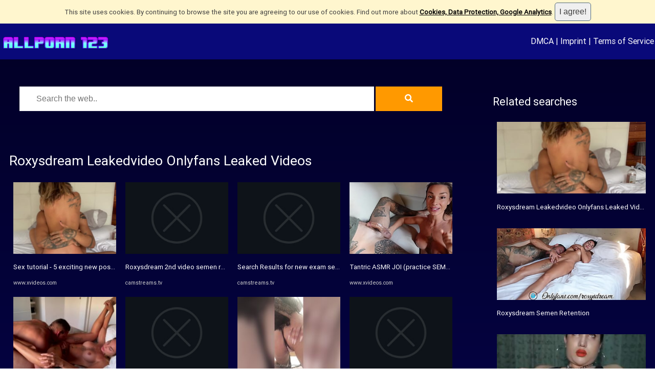

--- FILE ---
content_type: text/html; charset=utf-8
request_url: https://www.allporn123.com/tags/5194536/roxysdream-leakedvideo-onlyfans-leaked-videos
body_size: 170494
content:



<!DOCTYPE HTML>
<html>
<head>

<meta http-equiv="Content-Type" content="text/html; charset=utf-8" />
<title>Roxysdream Leakedvideo Onlyfans Leaked Videos</title>
<meta name="viewport" content="width=device-width, initial-scale=1">
<meta name="description" content="Sex tutorial - 5 exciting new positions - XVIDEOS.COM, Roxysdream SEXTAPE - PrnFap, Sex tutorial - 5 exciting new positions - XVIDEOS.COM, Luxie fox solo Onlyfans Porn Sex Videos - Page 1 - Onlyporn.tube, Panty videos on Hot-Sex-Tube.com - Free porn videos, XXX porn ...">
<meta name="title" content="Roxysdream Leakedvideo Onlyfans Leaked Videos"/>
<meta name="keywords" content="sex, tutorial, 5, exciting, new, positions, xvideos, com, roxysdream, sextape, prnfap, sex, tutorial, 5, exciting, new, positions, xvideos, com, luxie, fox, solo, onlyfans, porn, sex, videos, page, 1, onlyporn, tube, panty, videos, on, hot, sex, tube, com, free, porn, videos, xxx, porn" />

<meta property="og:type" content="website"/>
<meta property="og:site_name" content="allporn123.com"/>
<meta property="og:title" content="Roxysdream Leakedvideo Onlyfans Leaked Videos"/>
<meta property="og:description" content="Sex tutorial - 5 exciting new positions - XVIDEOS.COM, Roxysdream SEXTAPE - PrnFap, Sex tutorial - 5 exciting new positions - XVIDEOS.COM, Luxie fox solo Onlyfans Porn Sex Videos - Page 1 - Onlyporn.tube, Panty videos on Hot-Sex-Tube.com - Free porn videos, XXX porn ..."/>
<meta property="og:url" content="https://www.allporn123.com/tags/5194536/roxysdream-leakedvideo-onlyfans-leaked-videos"/>
<meta property="og:image" content="https://img-egc.xvideos-cdn.com/videos/thumbs169ll/09/8b/61/098b61b83487ed456f28ee3af4191b76/098b61b83487ed456f28ee3af4191b76.11.jpg"/>

<meta name="twitter:site" content="allporn123.com"/>
<meta name="twitter:url" content="https://www.allporn123.com/tags/5194536/roxysdream-leakedvideo-onlyfans-leaked-videos"/>
<meta name="twitter:title" content="Roxysdream Leakedvideo Onlyfans Leaked Videos"/>
<meta name="twitter:description" content="Sex tutorial - 5 exciting new positions - XVIDEOS.COM, Roxysdream SEXTAPE - PrnFap, Sex tutorial - 5 exciting new positions - XVIDEOS.COM, Luxie fox solo Onlyfans Porn Sex Videos - Page 1 - Onlyporn.tube, Panty videos on Hot-Sex-Tube.com - Free porn videos, XXX porn ..."/>
<meta name="twitter:image" content="https://img-egc.xvideos-cdn.com/videos/thumbs169ll/09/8b/61/098b61b83487ed456f28ee3af4191b76/098b61b83487ed456f28ee3af4191b76.11.jpg"/>

<link rel="stylesheet" href="/fontawesome/css/all.css" />
<meta name="theme-color" content="#202020" />
<meta name="rating" content="RTA-5042-1996-1400-1577-RTA" />
<style>

@font-face {
	    font-family: CustomFont;
	    src: url('/css/fonts/roboto.regular.ttf');
	}

@font-face {
	    font-family: CustomTitleFont;
	    src: url('/css/fonts/ChristmasWish-Calligraphy.otf');
	}

html,body {
	font-family:CustomFont, Arial, Verdana;
	font-size:10pt;
	color:#ffffff;
	margin:0;
	padding:0;
	background:linear-gradient(180deg, rgba(2,0,36,1) 0%, rgba(9,9,121,1) 52%, rgba(0,212,255,1) 100%);;
	
}


.searchfld {
	width:80%; 
	font-size:12pt; 
	height:48px; 
	padding:8px;
	font-weight:normal;
	background-color:#ffffff;
	color:#000000;
	padding-left:32px;
	padding-right:32px;
	border-style:solid;
	border-width:1px;
	border-color:#efefef;
}

.searchbt {
	width:15%; 
	font-size:12pt; 
	height:48px; 
	padding:8px;
	font-weight:normal;
	background-color:#FF9900;
	border-color:#FF9900;
	color:#ffffff;
	padding-left:0px;
	padding-right:0px;
	border-style:solid;
	border-width:1px;
}

.searchbt:hover {
  	transform: scale(1.05);
	cursor:pointer;
}


textarea,input,select {
	font-family:Arial, Verdana;
	font-size:12pt;
	box-sizing:border-box;	
	color:#404040;
	font-weight:normal;
	border-style:none;
	padding:8px;
	border-style:solid; 
	border-color:#cccccc; 
	border-width:1px; 
}


.menu {
	color: #ffffff;
	background: #090979;
	font-size:12pt;
	padding:2px;
	box-sizing:border-box;
}


.menu .title-link {
	white-space: nowrap;
	vertical-align:middle;
	color: #FF9900; 
	font-family: CustomFont, Helvetica, Arial, Sans-Serif;
	font-size:32px;
	font-weight:bold;
	text-shadow: 2px 2px 2px #000000;
}

.menu .title-link img {
	height:32px;
	vertical-align:middle;
	border-style:none;
}

.menu a {
	color: #ffffff;
}

.menu-always {
	display:inline;
	line-height:64px;
}

.menu-pop {
	display:none;
	line-height:64px;
}

.menu-full {
	display:inline;
	line-height:64px;
}

.menu-pop-list {
	display:none;
	padding:8px;	
}

.menu-pop-list li {
	list-style:none;
	margin:4px;
	padding:4px;
	border-bottom-style:solid;
	border-width:1px;
	border-color:#cccccc;
	text-align:center;
}	

.menu-pop-list li a {
	color:#ffffff;
}

.menu-pop-list li a:hover {
	color:#ffffff;
	background-color:orange;
}

.container {	
	margin-left:auto;
	margin-right:auto;
	margin-top:10px;
	width:100%;
	max-width:1400px;
	background-color:transparent;
	padding:10px;
	overflow-x:hidden;
	box-sizing:border-box;
	min-height:200px;
}

.blur {
	filter:blur(4px);
    	-o-filter:blur(4px);
    	-ms-filter:blur(4px);
    	-moz-filter:blur(4px);
    	-webkit-filter:blur(4px);
}

.splitter-left {
	width:70%; 
	float:left;	
	overflow:hidden;
	box-sizing:border-box;
	padding:8px;
}

.splitter-right {
	width:25%; 
	float:right;
	overflow:hidden;
	box-sizing:border-box;
	padding:8px;
}

iframe {
	width:100%;
	height:420px;	
}

img {
	border-style:none;
	object-fit: cover;
}

.clearfix {
	clear:both;
	height:16px;
}

a {
	text-decoration:none;
	color:#ffffff;
}

a:hover {
	text-decoration:none;
}

.link {
	color: #CCCCCC;
	font-size:8pt;
	white-space: nowrap; 
	overflow: hidden;
	width:100%;
	text-overflow: ellipsis; 	
}

.gallery {
	-moz-column-count: 4;
  	-webkit-column-count: 4;
  	column-count: 4;

	-webkit-column-gap: 10px;
	-moz-column-gap: 10px;
	column-gap: 10px;
}

.gallery1 {
	-moz-column-count: 1;
  	-webkit-column-count: 1;
  	column-count: 1;

	-webkit-column-gap: 10px;
	-moz-column-gap: 10px;
	column-gap: 10px;
}

.gallery2 {
	-moz-column-count: 2;
  	-webkit-column-count: 2;
  	column-count: 2;

	-webkit-column-gap: 10px;
	-moz-column-gap: 10px;
	column-gap: 10px;
}


.imgbox {
	width:100%;
	overflow:hidden;
	margin:4px;
	padding:4px;
	break-inside:avoid-column; 
	box-sizing:border-box; 
	background-color:transparent;
	display:inline-block;
	position:relative;
	transition: all 2s linear;
	border-color:#efefef;
	border-style:none;
	border-width:1px;
}

.imgbox:hover > p {
	display:inline-block;
}

.imgbox:hover {
	background-color:#cccccc;
}

.imgbox h3 {
	color:#ffffff;
	font-size:10pt;
	font-weight:normal;
	white-space: nowrap;
	overflow: hidden;
	text-overflow: ellipsis;
}

.imgbox p {
	position:absolute;
	left:0px;
	bottom:-10px;
	color:#808080;
	background-color:#ffffff;
	padding:4px;	
	width:100%;
	overflow:hidden;
	display:none;
	box-sizing:border-box;
	pointer-events: none;
	border-style:solid;
	border-color:#909090;
	border-width:1px;
	border-radius:4px;
	font-size:10pt;
}

.imgbox .centered {
	text-align:center;	
}

.imgbox .image {
	width:100%;
	height:140px;	
	border-radius:0px;
	object-fit:cover;
	background-color:#404040;
}

.imgbox .icon {
	width:16px;
	height:16px;
}

.imgbox .datetime {
	font-family:Arial;
	font-size:8pt;
	color:#cccccc;
}


.share {
	width:24px!important; 
	height:24px!important; 
	object-fit:contain!important; 
	min-height:24px!important; 
	min-width:24px!important;
	background-color:transparent!important;
}

.tagbox { 
	white-space: nowrap;  
	overflow: hidden;  
	text-overflow: ellipsis; 
	width:100%; 
	height:22px; 
	margin-top:8px; 
}

.tagbox ul { 
	list-style-type: none; 
	margin: 0; 
	padding: 0; 
	display:inline; 
}

.tagbox ul li { 
	float:left; 
	margin-right:8px; 
	font-size:8px; 
}

.keyword {
	display:inline-block;
	margin-right:4px;
	margin-bottom:2px;
	padding-left:2px;
	padding-right:2px;
	padding-top:0;
	padding-bottom:0;
	background-color:#efefef;
	border-radius:2px;
}

.keyword a {
	color:#AAAAAA;
	font-size:6pt;
}


h1,h2,h3,h4,h5 {
	color:#ffffff;
	font-weight:normal;
}

h1 {
	font-size:20pt;	
}

h2 {
	font-size:16pt;
}

ul {
	list-style-type: none;
	padding:0;
	margin:0;
}

ul li a {
	color:#ffffff;
}

.blog-tag {
	float:left;
	margin:4px;
	padding:4px;
	border-style:none;
	border-radius:0px;
	background-color:#aaaaaa;	
}

.blog-tag a {
	color:#ffffff;
	font-size:12pt;
}


.fld {
	margin-bottom:16px;
}

.hint {
	font-style:italic;
	color:#cccccc;
}

.err {
	font-style:italic;
	color:white;	
	background-color:red;
	border-radius:4px;
	display:inline-block;
}

.succ {
	font-style:italic;
	color:white;	
	background-color:green;
	border-radius:4px;
	display:inline-block;
}

.busy {
	transform: translate(-50%, -50%);
	position:fixed;
	left:50%;
	top:50%;
	z-index:9999;
	display:none;
}

.linkbutton {
	color:#ffffff!important;
	font-family:sans-serif;
	font-size:14pt;	
	font-weight:bold;
	padding:10px;
	border-radius:6px;
	box-sizing:border-box;
	display: inline-block;	
	text-transform: uppercase;
	text-align:center;
	padding-left:32px;
	padding-right:32px;
	background: #FF9900;
	transition: transform .5s;
}

.linkbutton:hover {
  	transform: scale(1.05);
	cursor:pointer;
}


.linkbutton-small {
	color:#ffffff!important;
	font-family:sans-serif;
	font-size:10pt;	
	font-weight:bold;
	border-radius:6px;
	box-sizing:border-box;
	display: inline-block;	
	text-transform: uppercase;
	text-align:center;
	padding-left:16px;
	padding-right:16px;
	padding-top:0px;
	padding-bottom:0px;
	background-color: #EE145B;
	transition: transform .5s;
	line-height:32px;
	margin-left:4px;
	margin-right:4px;
}

.linkbutton-small:hover {
  	transform: scale(1.05);
	background-color:#e68a00;
	cursor:pointer;
}

.tabbutton {
	color:#404040; 
	padding:4px; 
	background-color:#efefef; 
	border-style:solid; 
	border-width:1px; 
	border-color:#cccccc; 
	display:inline-block;
	box-sizing:border-box;	
	transition: transform .5s;
	padding-left:10px;
	padding-right:10px;
	border-top-left-radius:4px;
	border-top-right-radius:4px;	
}

.hrule {
	border-bottom-style:solid;
	border-width:1px;
	border-color:#404040;
	width:100%;
	margin-bottom:10px;
	clear:both;
}

.suggestions {	
	font-size:14px;
	font-weight:normal;
}

.suggestions a {
	display:inline-block;
	margin-bottom:10px;
	color:#ffffff;
	margin-right:10px;
}

.suggestions a:hover {
	background-color:#efefef;
	border-radius:4px;
}

.more {
	background-color:#F3782B;
	width:32px;
	height:32px;
	border-radius:100%;
	color:white;
	float:right;
	text-align:center;
	line-height:32px;
	cursor:pointer;
	font-size:32px;
}

.more:before {
	content: "+";
}

.more:hover {
  	transform: scale(1.1);
	background-color:#F3782B;
}

.round-image {
	width:140px;
	height:140px;
	border-radius:100%;
	object-fit: cover;
}

.user-interact-box {
	width:100%;
	font-size:14pt;
	text-align:center;
}

.user-interact-box a, .user-interact-box span {
	color:#cccccc;
}

.user-interact-box i {
	margin-left:16px;
	margin-right:16px;
}

.slider-img {
   width:100%;
   min-height:240px;
}

.honey {
	opacity:0;
	position:absolute;
	left:0;
	top:0;
	width:0;
	height:0;
	z-index:-1;
}

.favicon {
	width:16px;
	height:16px;
}


@media only screen and (max-width: 1200px) {

		.gallery {
			-moz-column-count: 3;
		  	-webkit-column-count: 3;
		  	column-count: 3;
		}

		iframe {
			height:640px;
		}
}


@media only screen and (max-width: 800px) {

		.splitter-left {
			width:100%;
			float:none;
			margin:0px;
		}
		.splitter-right {
			width:100%;	
			float:none;
			margin:0px;
		}

		.container {
			margin-left:0px;
			margin-right:0px;
			width:100%;	
		}

		.menu-pop {
			display:inline;
		}		

		.menu-full {
			display:none;
		}

		iframe {
			height:360px;
		}
		
		.gallery {
			-moz-column-count: 2;
		  	-webkit-column-count: 2;
		  	column-count: 2;
		}

}



@media only screen and (max-width: 480px) {
		.gallery {
			-moz-column-count: 2;
		  	-webkit-column-count: 2;
		  	column-count: 2;
		}

		iframe {
			height:200px;
		}

		.suggestions {
			display:none;
		}	

}


.container,.sidebar {
	box-sizing:border-box;
}


.text3d { 
  font-size: 32pt;
  animation: textshadow 8s infinite alternate;
  color:#606060; 
}

@keyframes textshadow {
	0%   { text-shadow: 1px 1px 0px #333 }
	10%   { text-shadow: 3px 3px 2px #333 }
	20%  { text-shadow: 9px 10px 6px #999 }
	40%  { text-shadow: 10px 15px 6px #ccc }
	60%  { text-shadow: 0px 10px 4px #ccc }
	80%  { text-shadow: -10px 8px 3px #ccc }
	100%  { text-shadow: 1px 5px 1px #eee }
}

table.gsc-branding { display: none!important; }
div.gcsc-branding { display: flex!important; }
div.gcsc-find-more-on-google-root { display: none!important; }
div.gcsc-more-maybe-branding-root { display: none!important; }
div.gsc-result-info { display: none!important; }
div.gsc-orderby { display: none!important; }
div.gsc-cursor-page { border-style:solid!important; border-width:1px!important; color:#AAAAAA!important; background-color:transparent!important; border-color:#AAAAAA!important; padding:4px!important; padding-left:20px!important; padding-right:20px!important;}
div.gsc-control-cse { background-color:transparent!important; color:#AAAAAA!important; border-style:none!important; }
div.gsc-result { background-color:transparent!important; color:#AAAAAA!important; border-style:none!important; }
div.gsc-webResult { background-color:transparent!important; color:#AAAAAA!important; border-style:none!important; }
div.gsc-above-wrapper-area { border-color:#AAAAAA!important; }
div.gsc-cursor-box { border-color:#AAAAAA!important; color:#AAAAAA!important; }
div.gsc-cursor { color:#AAAAAA!important; }
div.gs-spelling { display:none; }

</style>



</head>
<body>

<div id="fb-root"></div>
<script async defer crossorigin="anonymous" src="https://connect.facebook.net/de_DE/sdk.js#xfbml=1&version=v12.0"></script>



<div class="menu">
	<div style="float:left; margin-right:32px;">
		<div class="menu-always">	
			<a href="/" class="title-link"><img src="/images/logos/ALLPORN123.png"/></a>
		</div>
	</div>
	<div style="float:left;">
		<div class="menu-full">
		</div>
	</div>	
	<div style="float:right;">	
		<div class="menu-full">	
			<a data-nopopup href="/dmca-complaint.aspx" style="color:white;">DMCA</a> |
			<a data-nopopup href="/imprint.aspx">Imprint</a> |
			<a data-nopopup href="/terms.aspx">Terms of Service</a>
		</div>
	
		<div class="menu-pop">
			<a data-nopopup href="Javascript:void(0);" onclick="toggleMenu();" title="Open Menu"><span style="font-size:32px;">☰</span></a>	
		</div>	
	</div>
	<div style="clear:both;"></div>	
	
	<div id="pop-list" class="menu-pop-list">
		<ul>	
			<li><a data-nopopup href="/dmca-complaint.aspx">DMCA takedown request</a></li>		
			<li><a data-nopopup href="/imprint.aspx">Imprint</a></li>
			<li><a data-nopopup href="/terms.aspx">Terms of Service</a></li>
		</ul>	
	</div>
</div>
<div style="clear:both;"></div>



<script id="aclib" type="text/javascript" src="//acscdn.com/script/aclib.js"></script>

<div style="margin-top:8px; text-align:center;">
				
	<div id="desktop_banner" style="display:inline-block;">
    			<script type="text/javascript">
        			aclib.runBanner({
            			zoneId: '10089950',
        			});
    			</script>
	</div>	

	<div id="mobile_banner" style="display:inline-block;">
    			<script type="text/javascript">
        			aclib.runBanner({
            			zoneId: '10090026',
        			});
    			</script>
	</div>	

	<script>
		if (window.innerWidth < 400)
			document.getElementById("desktop_banner").style.display = "none";
		else
			document.getElementById("mobile_banner").style.display = "none";
	</script>			
</div>

<script type="text/javascript">
    aclib.runVideoSlider({
        zoneId: '9713062',
    });
</script>



<script type='text/javascript' src='https://platform-api.sharethis.com/js/sharethis.js#property=690e35fc511df5107a422cba&product=sop' async='async'></script>

<div class="container">
		<div class="splitter-left">	

				<div style="text-align:center;">	
					<form method="get" onsubmit="return search();">
						<input type="text" required placeholder="Search the web.." value="" id="q" name="q" class="searchfld"/>
						<button type="submit" class="searchbt"><i class="fa fa-search"></i></button>
					</form>
				</div>
				<div class="clearfix" style="margin-bottom:64px;"></div>	

				<h1>Roxysdream Leakedvideo Onlyfans Leaked Videos</h1>

				<div id="searchresults" class="gallery">
					<div class='imgbox'>
<a rel='nofollow' href='Javascript:void(0);' data-href='aHR0cHMlM2ElMmYlMmZ3d3cueHZpZGVvcy5jb20lMmZ2aWRlbzYzMDE2OTc5JTJmc2V4X3R1dG9yaWFsXy1fNV9leGNpdGluZ19uZXdfcG9zaXRpb25z' title='Sex tutorial - 5 exciting new positions - XVIDEOS.COM'>
   <img class='image lazy' src='/images/no-photo.jpg' alt='Sex tutorial - 5 exciting new positions - XVIDEOS.COM' data-src='[base64]'/>
</a>
<h3>
   <a rel='nofollow' href='Javascript:void(0);' data-href='aHR0cHMlM2ElMmYlMmZ3d3cueHZpZGVvcy5jb20lMmZ2aWRlbzYzMDE2OTc5JTJmc2V4X3R1dG9yaWFsXy1fNV9leGNpdGluZ19uZXdfcG9zaXRpb25z' title='Sex tutorial - 5 exciting new positions - XVIDEOS.COM'>Sex tutorial - 5 exciting new positions - XVIDEOS.COM</a>
</h3>
<img class='icon' src='https://www.xvideos.com/favicon.ico' onerror='this.style.display="none";'/> <span class='link'>www.xvideos.com</span> 
<p>Sex tutorial - 5 exciting new positions - XVIDEOS.COM</p>
</div>
						
						<div class='imgbox'>
<a rel='nofollow' href='Javascript:void(0);' data-href='aHR0cHMlM2ElMmYlMmZwcm5mYXAuY29tJTJmYW1hdGV1ci1wb3JuJTJmcm94eXNkcmVhbS1zZXh0YXBlJTJm' title='Roxysdream SEXTAPE - PrnFap'>
   <img class='image lazy' src='/images/no-photo.jpg' alt='Roxysdream SEXTAPE - PrnFap' data-src='aHR0cHMlM2ElMmYlMmZwcm5mYXAuY29tJTJmd3AtY29udGVudCUyZnVwbG9hZHMlMmYyMDIzJTJmMDUlMmY2N3dwMzRyZ2NrMDItMjc3eDE1Ni5qcGc='/>
</a>
<h3>
   <a rel='nofollow' href='Javascript:void(0);' data-href='aHR0cHMlM2ElMmYlMmZwcm5mYXAuY29tJTJmYW1hdGV1ci1wb3JuJTJmcm94eXNkcmVhbS1zZXh0YXBlJTJm' title='Roxysdream SEXTAPE - PrnFap'>Roxysdream SEXTAPE - PrnFap</a>
</h3>
<img class='icon' src='https://prnfap.com/favicon.ico' onerror='this.style.display="none";'/> <span class='link'>prnfap.com</span> 
<p>Roxysdream SEXTAPE - PrnFap</p>
</div>
						
						<div class='imgbox'>
<a rel='nofollow' href='Javascript:void(0);' data-href='aHR0cHMlM2ElMmYlMmZ3d3cueHZpZGVvcy5jb20lMmZ2aWRlbzYzMDE2OTc5JTJmc2V4X3R1dG9yaWFsXy1fNV9leGNpdGluZ19uZXdfcG9zaXRpb25z' title='Sex tutorial - 5 exciting new positions - XVIDEOS.COM'>
   <img class='image lazy' src='/images/no-photo.jpg' alt='Sex tutorial - 5 exciting new positions - XVIDEOS.COM' data-src='[base64]'/>
</a>
<h3>
   <a rel='nofollow' href='Javascript:void(0);' data-href='aHR0cHMlM2ElMmYlMmZ3d3cueHZpZGVvcy5jb20lMmZ2aWRlbzYzMDE2OTc5JTJmc2V4X3R1dG9yaWFsXy1fNV9leGNpdGluZ19uZXdfcG9zaXRpb25z' title='Sex tutorial - 5 exciting new positions - XVIDEOS.COM'>Sex tutorial - 5 exciting new positions - XVIDEOS.COM</a>
</h3>
<img class='icon' src='https://www.xvideos.com/favicon.ico' onerror='this.style.display="none";'/> <span class='link'>www.xvideos.com</span> 
<p>Sex tutorial - 5 exciting new positions - XVIDEOS.COM</p>
</div>
						
						<div class='imgbox'>
<a rel='nofollow' href='Javascript:void(0);' data-href='aHR0cHMlM2ElMmYlMmZ3d3cub25seXBvcm4udHViZSUyZnZpZGVvcy5waHAlM2ZwJTNkMSUyNnElM2RsdXhpZSUyNTIwZm94JTI1MjBzb2xv' title='Luxie fox solo Onlyfans Porn Sex Videos - Page 1 - Onlyporn.tube'>
   <img class='image lazy' src='/images/no-photo.jpg' alt='Luxie fox solo Onlyfans Porn Sex Videos - Page 1 - Onlyporn.tube' data-src='aHR0cHMlM2ElMmYlMmZ0bi5vbmx5cG9ybi50dWJlJTJmbWVkaWElMmZ0biUyZjEwMDcxMTU5XzEuanBn'/>
</a>
<h3>
   <a rel='nofollow' href='Javascript:void(0);' data-href='aHR0cHMlM2ElMmYlMmZ3d3cub25seXBvcm4udHViZSUyZnZpZGVvcy5waHAlM2ZwJTNkMSUyNnElM2RsdXhpZSUyNTIwZm94JTI1MjBzb2xv' title='Luxie fox solo Onlyfans Porn Sex Videos - Page 1 - Onlyporn.tube'>Luxie fox solo Onlyfans Porn Sex Videos - Page 1 - Onlyporn.tube</a>
</h3>
<img class='icon' src='https://www.onlyporn.tube/favicon.ico' onerror='this.style.display="none";'/> <span class='link'>www.onlyporn.tube</span> 
<p>Luxie fox solo Onlyfans Porn Sex Videos - Page 1 - Onlyporn.tube</p>
</div>
						
						<div class='imgbox'>
<a rel='nofollow' href='Javascript:void(0);' data-href='aHR0cHMlM2ElMmYlMmZob3Qtc2V4LXR1YmUuY29tJTJmY2F0ZWdvcmllcyUyZnBhbnR5JTJmNDguaHRtbA==' title='Panty videos on Hot-Sex-Tube.com - Free porn videos, XXX porn ...'>
   <img class='image lazy' src='/images/no-photo.jpg' alt='Panty videos on Hot-Sex-Tube.com - Free porn videos, XXX porn ...' data-src='aHR0cHMlM2ElMmYlMmZ0bi5ob3Qtc2V4LXR1YmUuY29tJTJmNTclMmY3YiUyZjU3N2I4OTJlLmpwZw=='/>
</a>
<h3>
   <a rel='nofollow' href='Javascript:void(0);' data-href='aHR0cHMlM2ElMmYlMmZob3Qtc2V4LXR1YmUuY29tJTJmY2F0ZWdvcmllcyUyZnBhbnR5JTJmNDguaHRtbA==' title='Panty videos on Hot-Sex-Tube.com - Free porn videos, XXX porn ...'>Panty videos on Hot-Sex-Tube.com - Free porn videos, XXX porn ...</a>
</h3>
<img class='icon' src='https://hot-sex-tube.com/favicon.ico' onerror='this.style.display="none";'/> <span class='link'>hot-sex-tube.com</span> 
<p>Panty videos on Hot-Sex-Tube.com - Free porn videos, XXX porn ...</p>
</div>
						
						<div class='imgbox'>
<a rel='nofollow' href='Javascript:void(0);' data-href='[base64]' title='Roxysdream 2nd video semen retention series please let know the ...'>
   <img class='image lazy' src='/images/no-photo.jpg' alt='Roxysdream 2nd video semen retention series please let know the ...' data-src='aHR0cHMlM2ElMmYlMmZjYW1zdHJlYW1zLnR2JTJmY29udGVudHMlMmZ2aWRlb3Nfc2NyZWVuc2hvdHMlMmY2OTUwMDAlMmY2OTUxODElMmYzMjB4MTgwJTJmMS5qcGc='/>
</a>
<h3>
   <a rel='nofollow' href='Javascript:void(0);' data-href='[base64]' title='Roxysdream 2nd video semen retention series please let know the ...'>Roxysdream 2nd video semen retention series please let know the ...</a>
</h3>
<img class='icon' src='https://camstreams.tv/favicon.ico' onerror='this.style.display="none";'/> <span class='link'>camstreams.tv</span> 
<p>Roxysdream 2nd video semen retention series please let know the ...</p>
</div>
						
						<div class='imgbox'>
<a href='/video/aHR0cHMlM2ElMmYlMmZ3d3cucG9ybmh1Yi5jb20lMmZ2aWV3X3ZpZGVvLnBocCUzZnZpZXdrZXklM2Q2NDhhZjEwNjA1ODZi/milf-seducing-her-poolboy-hot-pool-sex-with-roxy-fox-pornhub-com' title='MILF Seducing her POOLBOY (HOT POOL SEX) with Roxy Fox - Pornhub.com'>
   <img class='image lazy' src='/images/no-photo.jpg' alt='MILF Seducing her POOLBOY (HOT POOL SEX) with Roxy Fox - Pornhub.com' data-src='aHR0cHMlM2ElMmYlMmZlaS5waG5jZG4uY29tJTJmdmlkZW9zJTJmMjAyMzA2JTJmMTUlMmY0MzM1OTc4OTElMmZvcmlnaW5hbCUyZihtJTNkZWFmVEdnYWFhYSkobWglM2RwUWhYdkZ4TmxYa3JDUXAyKTExLmpwZw=='/>
</a>
<h3>
   <a href='/video/aHR0cHMlM2ElMmYlMmZ3d3cucG9ybmh1Yi5jb20lMmZ2aWV3X3ZpZGVvLnBocCUzZnZpZXdrZXklM2Q2NDhhZjEwNjA1ODZi/milf-seducing-her-poolboy-hot-pool-sex-with-roxy-fox-pornhub-com' title='MILF Seducing her POOLBOY (HOT POOL SEX) with Roxy Fox - Pornhub.com'>MILF Seducing her POOLBOY (HOT POOL SEX) with Roxy Fox - Pornhub.com</a>
</h3>
<img class='icon' src='https://www.pornhub.com/favicon.ico' onerror='this.style.display="none";'/> <span class='link'>www.pornhub.com</span> 
<p>MILF Seducing her POOLBOY (HOT POOL SEX) with Roxy Fox - Pornhub.com</p>
</div>
						
						<div class='imgbox'>
<a href='https://www.fap666.com/tags/4820935/roxysdream-porn-videos-free-xxx-movies-sex-porno-erotica' title='Roxysdream Porn Videos Free Xxx Movies Sex Porno Erotica'>
   <img class='image lazy' src='/images/no-photo.jpg' alt='Roxysdream Porn Videos Free Xxx Movies Sex Porno Erotica' data-src='aHR0cHMlM2ElMmYlMmZzdGF0aWMtY2FjaGUuazJzLmNjJTJmdGh1bWJuYWlsJTJmSmUtUzduRHltZmpwcWo2Zl9nJTJmdzMyMGgyNDAlMmYwLmpwZWc='/>
</a>
<h3>
   <a href='https://www.fap666.com/tags/4820935/roxysdream-porn-videos-free-xxx-movies-sex-porno-erotica' title='Roxysdream Porn Videos Free Xxx Movies Sex Porno Erotica'>Roxysdream Porn Videos Free Xxx Movies Sex Porno Erotica</a>
</h3>
<img class='icon' src='https://www.fap666.com/favicon.ico' onerror='this.style.display="none";'/> <span class='link'>www.fap666.com</span> 
<p>Roxysdream Porn Videos Free Xxx Movies Sex Porno Erotica</p>
</div>
						
						<div class='imgbox'>
<a rel='nofollow' href='Javascript:void(0);' data-href='aHR0cHMlM2ElMmYlMmZjYW1zdHJlYW1zLnR2JTJmc2VhcmNoJTJmc2hlbGxyYXZlbi1tYXN0JTI1QzMlMjVCQ3JiYXN5b24lMmY=' title='Search Results for shellraven mast&#252;rbasyon'>
   <img class='image lazy' src='/images/no-photo.jpg' alt='Search Results for shellraven mast&#252;rbasyon' data-src='aHR0cHMlM2ElMmYlMmZjYW1zdHJlYW1zLnR2JTJmY29udGVudHMlMmZ2aWRlb3Nfc2NyZWVuc2hvdHMlMmYzMjcwMDAlMmYzMjcyNjYlMmYzMjB4MTgwJTJmMS5qcGc='/>
</a>
<h3>
   <a rel='nofollow' href='Javascript:void(0);' data-href='aHR0cHMlM2ElMmYlMmZjYW1zdHJlYW1zLnR2JTJmc2VhcmNoJTJmc2hlbGxyYXZlbi1tYXN0JTI1QzMlMjVCQ3JiYXN5b24lMmY=' title='Search Results for shellraven mast&#252;rbasyon'>Search Results for shellraven mast&#252;rbasyon</a>
</h3>
<img class='icon' src='https://camstreams.tv/favicon.ico' onerror='this.style.display="none";'/> <span class='link'>camstreams.tv</span> 
<p>Search Results for shellraven mast&#252;rbasyon</p>
</div>
						
						<div class='imgbox'>
<a rel='nofollow' href='Javascript:void(0);' data-href='aHR0cHMlM2ElMmYlMmZ3d3cueHZpZGVvcy5jb20lMmZ2aWRlbzYzMDk0NjQ1JTJmZm9vdGpvYl9qb2lfamVya19vZmZfaW5zdHJ1Y3Rpb25fd2l0aF9yb3h5X2ZveF8=' title='FOOTJOB JOI (Jerk off instruction with Roxy Fox) - XVIDEOS.COM'>
   <img class='image lazy' src='/images/no-photo.jpg' alt='FOOTJOB JOI (Jerk off instruction with Roxy Fox) - XVIDEOS.COM' data-src='[base64]'/>
</a>
<h3>
   <a rel='nofollow' href='Javascript:void(0);' data-href='aHR0cHMlM2ElMmYlMmZ3d3cueHZpZGVvcy5jb20lMmZ2aWRlbzYzMDk0NjQ1JTJmZm9vdGpvYl9qb2lfamVya19vZmZfaW5zdHJ1Y3Rpb25fd2l0aF9yb3h5X2ZveF8=' title='FOOTJOB JOI (Jerk off instruction with Roxy Fox) - XVIDEOS.COM'>FOOTJOB JOI (Jerk off instruction with Roxy Fox) - XVIDEOS.COM</a>
</h3>
<img class='icon' src='https://www.xvideos.com/favicon.ico' onerror='this.style.display="none";'/> <span class='link'>www.xvideos.com</span> 
<p>FOOTJOB JOI (Jerk off instruction with Roxy Fox) - XVIDEOS.COM</p>
</div>
						
						<div class='imgbox'>
<a rel='nofollow' href='Javascript:void(0);' data-href='aHR0cHMlM2ElMmYlMmZjYW1zdHJlYW1zLnR2JTJmc2VhcmNoJTJmbmV3LWV4YW0tc2VyaWVzJTJm' title='Search Results for new exam series'>
   <img class='image lazy' src='/images/no-photo.jpg' alt='Search Results for new exam series' data-src='aHR0cHMlM2ElMmYlMmZjYW1zdHJlYW1zLnR2JTJmY29udGVudHMlMmZ2aWRlb3Nfc2NyZWVuc2hvdHMlMmY2ODUwMDAlMmY2ODU3NjUlMmYzMjB4MTgwJTJmMS5qcGc='/>
</a>
<h3>
   <a rel='nofollow' href='Javascript:void(0);' data-href='aHR0cHMlM2ElMmYlMmZjYW1zdHJlYW1zLnR2JTJmc2VhcmNoJTJmbmV3LWV4YW0tc2VyaWVzJTJm' title='Search Results for new exam series'>Search Results for new exam series</a>
</h3>
<img class='icon' src='https://camstreams.tv/favicon.ico' onerror='this.style.display="none";'/> <span class='link'>camstreams.tv</span> 
<p>Search Results for new exam series</p>
</div>
						
						<div class='imgbox'>
<a rel='nofollow' href='Javascript:void(0);' data-href='aHR0cHMlM2ElMmYlMmZ0aG90aHViLm9yZyUyZnRvcC1yYXRlZCUyZjU2NTclMmY=' title='Top Rated Porn Videos - Thothub, Page 5657'>
   <img class='image lazy' src='/images/no-photo.jpg' alt='Top Rated Porn Videos - Thothub, Page 5657' data-src='aHR0cHMlM2ElMmYlMmZ0aG90aHViLm9yZyUyZmNvbnRlbnRzJTJmdmlkZW9zX3NjcmVlbnNob3RzJTJmMTgwMDAlMmYxODIzMSUyZjMyMHgxODAlMmY1LmpwZw=='/>
</a>
<h3>
   <a rel='nofollow' href='Javascript:void(0);' data-href='aHR0cHMlM2ElMmYlMmZ0aG90aHViLm9yZyUyZnRvcC1yYXRlZCUyZjU2NTclMmY=' title='Top Rated Porn Videos - Thothub, Page 5657'>Top Rated Porn Videos - Thothub, Page 5657</a>
</h3>
<img class='icon' src='https://thothub.org/favicon.ico' onerror='this.style.display="none";'/> <span class='link'>thothub.org</span> 
<p>Top Rated Porn Videos - Thothub, Page 5657</p>
</div>
						
						<div class='imgbox'>
<a rel='nofollow' href='Javascript:void(0);' data-href='aHR0cHMlM2ElMmYlMmZjYW1zdHJlYW1zLnR2JTJmc2VhcmNoJTJmQWlrby1zcXVpcnQlMmY=' title='Search Results for Aiko squirt'>
   <img class='image lazy' src='/images/no-photo.jpg' alt='Search Results for Aiko squirt' data-src='aHR0cHMlM2ElMmYlMmZjYW1zdHJlYW1zLnR2JTJmY29udGVudHMlMmZ2aWRlb3Nfc2NyZWVuc2hvdHMlMmYzMjMwMDAlMmYzMjMyNTMlMmYzMjB4MTgwJTJmMS5qcGc='/>
</a>
<h3>
   <a rel='nofollow' href='Javascript:void(0);' data-href='aHR0cHMlM2ElMmYlMmZjYW1zdHJlYW1zLnR2JTJmc2VhcmNoJTJmQWlrby1zcXVpcnQlMmY=' title='Search Results for Aiko squirt'>Search Results for Aiko squirt</a>
</h3>
<img class='icon' src='https://camstreams.tv/favicon.ico' onerror='this.style.display="none";'/> <span class='link'>camstreams.tv</span> 
<p>Search Results for Aiko squirt</p>
</div>
						
						<div class='imgbox'>
<a rel='nofollow' href='Javascript:void(0);' data-href='aHR0cHMlM2ElMmYlMmZlcm90aG90cy5jbyUyZnZpZGVvJTJmaHB2dWpzaGlraHRyJTJmam9zZWxpcy1qb2hhbm5hJTJm' title='Joselis Johanna - EroThots'>
   <img class='image lazy' src='/images/no-photo.jpg' alt='Joselis Johanna - EroThots' data-src='aHR0cHMlM2ElMmYlMmZ0aG90aHViLmlzJTJmY29udGVudHMlMmZ2aWRlb3Nfc2NyZWVuc2hvdHMlMmY0NzEwMDAlMmY0NzExODklMmYzMjB4MTgwJTJmNS5qcGc='/>
</a>
<h3>
   <a rel='nofollow' href='Javascript:void(0);' data-href='aHR0cHMlM2ElMmYlMmZlcm90aG90cy5jbyUyZnZpZGVvJTJmaHB2dWpzaGlraHRyJTJmam9zZWxpcy1qb2hhbm5hJTJm' title='Joselis Johanna - EroThots'>Joselis Johanna - EroThots</a>
</h3>
<img class='icon' src='https://erothots.co/favicon.ico' onerror='this.style.display="none";'/> <span class='link'>erothots.co</span> 
<p>Joselis Johanna - EroThots</p>
</div>
						
						<div class='imgbox'>
<a rel='nofollow' href='Javascript:void(0);' data-href='aHR0cHMlM2ElMmYlMmZjYW1zdHJlYW1zLnR2JTJmc2VhcmNoJTJmdGhpY2trLWFuZC1zd2VldCUyZg==' title='Search Results for thickk and sweet'>
   <img class='image lazy' src='/images/no-photo.jpg' alt='Search Results for thickk and sweet' data-src='aHR0cHMlM2ElMmYlMmZjYW1zdHJlYW1zLnR2JTJmY29udGVudHMlMmZ2aWRlb3Nfc2NyZWVuc2hvdHMlMmY0MjcwMDAlMmY0MjcxNjglMmYzMjB4MTgwJTJmMS5qcGc='/>
</a>
<h3>
   <a rel='nofollow' href='Javascript:void(0);' data-href='aHR0cHMlM2ElMmYlMmZjYW1zdHJlYW1zLnR2JTJmc2VhcmNoJTJmdGhpY2trLWFuZC1zd2VldCUyZg==' title='Search Results for thickk and sweet'>Search Results for thickk and sweet</a>
</h3>
<img class='icon' src='https://camstreams.tv/favicon.ico' onerror='this.style.display="none";'/> <span class='link'>camstreams.tv</span> 
<p>Search Results for thickk and sweet</p>
</div>
						
						<div class='imgbox'>
<a rel='nofollow' href='Javascript:void(0);' data-href='aHR0cHMlM2ElMmYlMmZ3d3cueHZpZGVvcy5jb20lMmZ2aWRlbzczMTIyMDIzJTJmdGFudHJpY19hc21yX2pvaV9wcmFjdGljZV9zZW1lbl9yZXRlbnRpb25fd2l0aF9yb3h5X2ZveA==' title='Tantric ASMR JOI (practice SEMEN RETENTION) with Roxy Fox ...'>
   <img class='image lazy' src='/images/no-photo.jpg' alt='Tantric ASMR JOI (practice SEMEN RETENTION) with Roxy Fox ...' data-src='[base64]'/>
</a>
<h3>
   <a rel='nofollow' href='Javascript:void(0);' data-href='aHR0cHMlM2ElMmYlMmZ3d3cueHZpZGVvcy5jb20lMmZ2aWRlbzczMTIyMDIzJTJmdGFudHJpY19hc21yX2pvaV9wcmFjdGljZV9zZW1lbl9yZXRlbnRpb25fd2l0aF9yb3h5X2ZveA==' title='Tantric ASMR JOI (practice SEMEN RETENTION) with Roxy Fox ...'>Tantric ASMR JOI (practice SEMEN RETENTION) with Roxy Fox ...</a>
</h3>
<img class='icon' src='https://www.xvideos.com/favicon.ico' onerror='this.style.display="none";'/> <span class='link'>www.xvideos.com</span> 
<p>Tantric ASMR JOI (practice SEMEN RETENTION) with Roxy Fox ...</p>
</div>
						
						<div class='imgbox'>
<a rel='nofollow' href='Javascript:void(0);' data-href='[base64]' title='Roxysdream 2nd video semen retention series please let know the ...'>
   <img class='image lazy' src='/images/no-photo.jpg' alt='Roxysdream 2nd video semen retention series please let know the ...' data-src='aHR0cHMlM2ElMmYlMmZjYW1zdHJlYW1zLnR2JTJmY29udGVudHMlMmZ2aWRlb3Nfc2NyZWVuc2hvdHMlMmY2OTUwMDAlMmY2OTUxODElMmYzMjB4MTgwJTJmMi5qcGc='/>
</a>
<h3>
   <a rel='nofollow' href='Javascript:void(0);' data-href='[base64]' title='Roxysdream 2nd video semen retention series please let know the ...'>Roxysdream 2nd video semen retention series please let know the ...</a>
</h3>
<img class='icon' src='https://camstreams.tv/favicon.ico' onerror='this.style.display="none";'/> <span class='link'>camstreams.tv</span> 
<p>Roxysdream 2nd video semen retention series please let know the ...</p>
</div>
						
						<div class='imgbox'>
<a rel='nofollow' href='Javascript:void(0);' data-href='aHR0cHMlM2ElMmYlMmZob3Qtc2V4LXR1YmUuY29tJTJmY2F0ZWdvcmllcyUyZnBhbnR5JTJmNDguaHRtbA==' title='Panty videos on Hot-Sex-Tube.com - Free porn videos, XXX porn ...'>
   <img class='image lazy' src='/images/no-photo.jpg' alt='Panty videos on Hot-Sex-Tube.com - Free porn videos, XXX porn ...' data-src='aHR0cHMlM2ElMmYlMmZ0bi5ob3Qtc2V4LXR1YmUuY29tJTJmZGYlMmYzYyUyZmRmM2MxY2QyLmpwZw=='/>
</a>
<h3>
   <a rel='nofollow' href='Javascript:void(0);' data-href='aHR0cHMlM2ElMmYlMmZob3Qtc2V4LXR1YmUuY29tJTJmY2F0ZWdvcmllcyUyZnBhbnR5JTJmNDguaHRtbA==' title='Panty videos on Hot-Sex-Tube.com - Free porn videos, XXX porn ...'>Panty videos on Hot-Sex-Tube.com - Free porn videos, XXX porn ...</a>
</h3>
<img class='icon' src='https://hot-sex-tube.com/favicon.ico' onerror='this.style.display="none";'/> <span class='link'>hot-sex-tube.com</span> 
<p>Panty videos on Hot-Sex-Tube.com - Free porn videos, XXX porn ...</p>
</div>
						
						<div class='imgbox'>
<a rel='nofollow' href='Javascript:void(0);' data-href='aHR0cHMlM2ElMmYlMmZjYW1zdHJlYW1zLnR2JTJmc2VhcmNoJTJmQWlrby1zcXVpcnQlMmY=' title='Search Results for Aiko squirt'>
   <img class='image lazy' src='/images/no-photo.jpg' alt='Search Results for Aiko squirt' data-src='aHR0cHMlM2ElMmYlMmZjYW1zdHJlYW1zLnR2JTJmY29udGVudHMlMmZ2aWRlb3Nfc2NyZWVuc2hvdHMlMmYzMjQwMDAlMmYzMjQ1MDclMmYzMjB4MTgwJTJmMS5qcGc='/>
</a>
<h3>
   <a rel='nofollow' href='Javascript:void(0);' data-href='aHR0cHMlM2ElMmYlMmZjYW1zdHJlYW1zLnR2JTJmc2VhcmNoJTJmQWlrby1zcXVpcnQlMmY=' title='Search Results for Aiko squirt'>Search Results for Aiko squirt</a>
</h3>
<img class='icon' src='https://camstreams.tv/favicon.ico' onerror='this.style.display="none";'/> <span class='link'>camstreams.tv</span> 
<p>Search Results for Aiko squirt</p>
</div>
						
						<div class='imgbox'>
<a rel='nofollow' href='Javascript:void(0);' data-href='aHR0cHMlM2ElMmYlMmZob3Qtc2V4LXR1YmUuY29tJTJmY2F0ZWdvcmllcyUyZnNvbG8lMmY1MzguaHRtbA==' title='Solo videos on Hot-Sex-Tube.com - Free porn videos, XXX porn ...'>
   <img class='image lazy' src='/images/no-photo.jpg' alt='Solo videos on Hot-Sex-Tube.com - Free porn videos, XXX porn ...' data-src='aHR0cHMlM2ElMmYlMmZ0bi5ob3Qtc2V4LXR1YmUuY29tJTJmZWQlMmY1MyUyZmVkNTM1MzJjLmpwZw=='/>
</a>
<h3>
   <a rel='nofollow' href='Javascript:void(0);' data-href='aHR0cHMlM2ElMmYlMmZob3Qtc2V4LXR1YmUuY29tJTJmY2F0ZWdvcmllcyUyZnNvbG8lMmY1MzguaHRtbA==' title='Solo videos on Hot-Sex-Tube.com - Free porn videos, XXX porn ...'>Solo videos on Hot-Sex-Tube.com - Free porn videos, XXX porn ...</a>
</h3>
<img class='icon' src='https://hot-sex-tube.com/favicon.ico' onerror='this.style.display="none";'/> <span class='link'>hot-sex-tube.com</span> 
<p>Solo videos on Hot-Sex-Tube.com - Free porn videos, XXX porn ...</p>
</div>
						
						
				</div>
				<div class="clearfix"></div>

				<div style="text-align:center;">
					<a rel="nofollow" href="/search/roxysdream-leakedvideo-onlyfans-leaked-videos" class="linkbutton">View more..</a>
				</div>
				<div class="clearfix"></div>

				<div class="fb-share-button" data-href="https://www.allporn123.com/tags/5194536/roxysdream-leakedvideo-onlyfans-leaked-videos" data-layout="button_count" data-size="large"><a target="_blank" href="https://www.facebook.com/sharer/sharer.php?u=https%3a%2f%2fwww.allporn123.com%2ftags%2f5194536%2froxysdream-leakedvideo-onlyfans-leaked-videos&amp;src=sdkpreparse" class="fb-xfbml-parse-ignore">Teilen</a></div>
				<div class="clearfix"></div>

				<h2>Comments</h2>
				<div class="fb-comments" data-href="https://www.allporn123.com/tags/5194536/roxysdream-leakedvideo-onlyfans-leaked-videos" data-numposts="5" data-width="100%"></div>
				<div class="clearfix"></div>

				<div class="hrule"></div>
				<h2>Disclaimer</h2>
				<p>
					allporn123.com is a pics/videos search engine using <b>Google Custom Search</b>. Google Custom Search is a Javascript Google Search plugin supported by Google Inc.
					<br/>
					No image files are hosted on our server.
					<br/> 
					We only help to make it easier for visitors to find websites with images and videos.
					<br/>
					allporn123.com is not responsible for third party website content.
					<br/>
					If one of this file is your intelectual property (copyright infringement) or child pornography, illegal pornography / immature sounds, please contact us via email or submit a <a rel="nofollow" data-nopopup href="/dmca-complaint.aspx" style="text-decoration:underline;">DMCA complaint</a>.
				</p>	
		</div>
		<div class="splitter-right">
							
				<h2>Related searches</h2>
				<div class="gallery1">
					<div class='imgbox'>
     <div class='centered'><a href='/tags/5194536/roxysdream-leakedvideo-onlyfans-leaked-videos'><img class='image lazy' src='/images/no-photo.jpg' alt='Roxysdream Leakedvideo Onlyfans Leaked Videos' data-src='[base64]'/></a></div>
     <h3><a href='/tags/5194536/roxysdream-leakedvideo-onlyfans-leaked-videos'>Roxysdream Leakedvideo Onlyfans Leaked Videos</a></h3>
</div>
<div class='imgbox'>
     <div class='centered'><a href='/tags/4748993/roxysdream-semen-retention'><img class='image lazy' src='/images/no-photo.jpg' alt='Roxysdream Semen Retention' data-src='[base64]'/></a></div>
     <h3><a href='/tags/4748993/roxysdream-semen-retention'>Roxysdream Semen Retention</a></h3>
</div>
<div class='imgbox'>
     <div class='centered'><a href='/tags/4820935/roxysdream-porn-videos-free-xxx-movies-sex-porno-erotica'><img class='image lazy' src='/images/no-photo.jpg' alt='Roxysdream Porn Videos Free Xxx Movies Sex Porno Erotica' data-src='aHR0cCUzYSUyZiUyZjE3My4yMTQuMjUwLjQwJTJmTUlNZXM3NGx3MlRvbHBqd3FtYWxPS2hEVVFaNHB5SWIlMmZiJTJmMzglMmZiZSUyZjg3MDI4MDEtMS0yODB4MjEwLmpwZw=='/></a></div>
     <h3><a href='/tags/4820935/roxysdream-porn-videos-free-xxx-movies-sex-porno-erotica'>Roxysdream Porn Videos Free Xxx Movies Sex Porno Erotica</a></h3>
</div>
<div class='imgbox'>
     <div class='centered'><a href='/tags/5179367/roxysdream-onlyfans-leaked-videos'><img class='image lazy' src='/images/no-photo.jpg' alt='Roxysdream Onlyfans Leaked Videos' data-src='aHR0cHMlM2ElMmYlMmZjYW1zdHJlYW1zLnR2JTJmY29udGVudHMlMmZ2aWRlb3Nfc2NyZWVuc2hvdHMlMmY3MTgwMDAlMmY3MTgyMjIlMmYzMjB4MTgwJTJmMS5qcGc='/></a></div>
     <h3><a href='/tags/5179367/roxysdream-onlyfans-leaked-videos'>Roxysdream Onlyfans Leaked Videos</a></h3>
</div>
<div class='imgbox'>
     <div class='centered'><a href='/tags/4785476/roxysdream-masturbation-techniques-joi-masturbation'><img class='image lazy' src='/images/no-photo.jpg' alt='Roxysdream Masturbation Techniques Joi Masturbation' data-src='aHR0cHMlM2ElMmYlMmZzdGF0aWMtY2FjaGUuazJzLmNjJTJmdGh1bWJuYWlsJTJmTExtYTdpRDB5YW50XzItUXJnJTJmdzMyMGgyNDAlMmYwLmpwZWc='/></a></div>
     <h3><a href='/tags/4785476/roxysdream-masturbation-techniques-joi-masturbation'>Roxysdream Masturbation Techniques Joi Masturbation</a></h3>
</div>
<div class='imgbox'>
     <div class='centered'><a href='/tags/4650727/roxysdream-leakedvideo'><img class='image lazy' src='/images/no-photo.jpg' alt='Roxysdream Leakedvideo' data-src='aHR0cHMlM2ElMmYlMmZ0bi5vbmx5cG9ybi50dWJlJTJmbWVkaWElMmZ0biUyZjEwMDcxMTU5XzEuanBn'/></a></div>
     <h3><a href='/tags/4650727/roxysdream-leakedvideo'>Roxysdream Leakedvideo</a></h3>
</div>
<div class='imgbox'>
     <div class='centered'><a href='/tags/5281508/roxysdream-blowjob-hd-videos-xxx-videos'><img class='image lazy' src='/images/no-photo.jpg' alt='Roxysdream Blowjob Hd Videos Xxx Videos' data-src='[base64]'/></a></div>
     <h3><a href='/tags/5281508/roxysdream-blowjob-hd-videos-xxx-videos'>Roxysdream Blowjob Hd Videos Xxx Videos</a></h3>
</div>
<div class='imgbox'>
     <div class='centered'><a href='/tags/4779845/roxysdream-blowjob'><img class='image lazy' src='/images/no-photo.jpg' alt='Roxysdream Blowjob' data-src='[base64]'/></a></div>
     <h3><a href='/tags/4779845/roxysdream-blowjob'>Roxysdream Blowjob</a></h3>
</div>
<div class='imgbox'>
     <div class='centered'><a href='/tags/4834531/roxysdream-adult-18-xxx-videos'><img class='image lazy' src='/images/no-photo.jpg' alt='Roxysdream Adult 18 Xxx Videos' data-src='aHR0cHMlM2ElMmYlMmZzdGF0aWMtY2FjaGUuazJzLmNjJTJmdGh1bWJuYWlsJTJmSmUtUzduRHltZmpwcWo2Zl9nJTJmdzMyMGgyNDAlMmYwLmpwZWc='/></a></div>
     <h3><a href='/tags/4834531/roxysdream-adult-18-xxx-videos'>Roxysdream Adult 18 Xxx Videos</a></h3>
</div>
<div class='imgbox'>
     <div class='centered'><a href='/tags/4780475/roxysdream'><img class='image lazy' src='/images/no-photo.jpg' alt='Roxysdream' data-src='aHR0cHMlM2ElMmYlMmZjYW1zdHJlYW1zLnR2JTJmY29udGVudHMlMmZ2aWRlb3Nfc2NyZWVuc2hvdHMlMmY2OTUwMDAlMmY2OTUxODElMmYzMjB4MTgwJTJmMS5qcGc='/></a></div>
     <h3><a href='/tags/4780475/roxysdream'>Roxysdream</a></h3>
</div>
	
				</div>														
				<div class="clearfix"></div>
				<div class="hrule"></div>

				<h2>You may also like</h2>
				<div class="gallery1">
					     <a href='https://www.fap666.com/tags/5194535/wonporn-com-onlyfans-leaked-videos' title='Wonporn Com Onlyfans Leaked Videos'>Wonporn Com Onlyfans Leaked Videos</a>
 |      <a href='https://www.sexy6tube.com/tags/5194534/sophieclover-onlyfans-leaked-videos' title='Sophieclover Onlyfans Leaked Videos'>Sophieclover Onlyfans Leaked Videos</a>
 |      <a href='https://www.pornseek6.com/tags/5194533/christelle-picot-amants-du-divan-videos-pornhub-videos-xxx-videos-hd-videos-unrated-videos' title='Christelle Picot Amants Du Divan Videos Pornhub Videos Xxx Videos Hd Videos Unrated Videos'>Christelle Picot Amants Du Divan Videos Pornhub Videos Xxx Videos Hd Videos Unrated Videos</a>
 |      <a href='https://www.xxxgirls88.com/tags/5194532/chalisa25-unrated-videos' title='Chalisa25 Unrated Videos'>Chalisa25 Unrated Videos</a>
 |      <a href='https://www.6bangs.com/tags/5194531/nickixoxo-sextape-xxx-videos' title='Nickixoxo Sextape Xxx Videos'>Nickixoxo Sextape Xxx Videos</a>
 |      <a href='https://www.allporn123.com/tags/5194530/fry-99-com-xnxx-videos-onlyfans-leaked-videos' title='Fry 99 Com Xnxx Videos Onlyfans Leaked Videos'>Fry 99 Com Xnxx Videos Onlyfans Leaked Videos</a>
 |      <a href='https://www.fap666.com/tags/5194529/pinay-jelly-kwong-onlyfans-leaked-videos' title='Pinay Jelly Kwong Onlyfans Leaked Videos'>Pinay Jelly Kwong Onlyfans Leaked Videos</a>
 |      <a href='https://www.6dude.com/tags/5194528/stefany-piett-onlyfans-leaked-videos-onlyfans-leaked-videos' title='Stefany Piett Onlyfans Leaked Videos Onlyfans Leaked Videos'>Stefany Piett Onlyfans Leaked Videos Onlyfans Leaked Videos</a>
 |      <a href='https://www.allporn123.com/tags/5194527/888tsubasa888-unrated-videos' title='888tsubasa888 Unrated Videos'>888tsubasa888 Unrated Videos</a>
 |      <a href='https://www.fap666.com/tags/5194526/reshmi-r-nair-nude-live-show-xxx-videos-xxx-videos' title='Reshmi r Nair Nude Live Show Xxx Videos Xxx Videos'>Reshmi r Nair Nude Live Show Xxx Videos Xxx Videos</a>
 |      <a href='https://www.6bangs.com/tags/5194525/dk-insane-onlyfans-leaked-videos' title='Dk Insane Onlyfans Leaked Videos'>Dk Insane Onlyfans Leaked Videos</a>
 |      <a href='https://www.6dude.com/tags/5194524/abspritzen-nahaufnahme-zusammenstellung-images-hd-videos' title='Abspritzen Nahaufnahme Zusammenstellung Images Hd Videos'>Abspritzen Nahaufnahme Zusammenstellung Images Hd Videos</a>
 |      <a href='https://www.6dude.com/tags/5194523/axelskye' title='Axelskye'>Axelskye</a>
 |      <a href='https://www.xxxgirls88.com/tags/5194522/أفلام-عربي-unrated-videos' title='أفلام عربي Unrated Videos'>أفلام عربي Unrated Videos</a>
 |      <a href='https://www.6dude.com/tags/5194521/charlotteemerson-123-onlyfans-leaked-videos-xxx-videos-unrated-videos' title='Charlotteemerson 123 Onlyfans Leaked Videos Xxx Videos Unrated Videos'>Charlotteemerson 123 Onlyfans Leaked Videos Xxx Videos Unrated Videos</a>
 |      <a href='https://www.6bangs.com/tags/5194520/hisatin-onlyfans-leaked-videos-hd-videos' title='Hisatin Onlyfans Leaked Videos Hd Videos'>Hisatin Onlyfans Leaked Videos Hd Videos</a>
 |      <a href='https://www.pornseek6.com/tags/5194519/mikaelabrbs-hd-videos' title='Mikaelabrbs Hd Videos'>Mikaelabrbs Hd Videos</a>
 |      <a href='https://www.fuck6teen.com/tags/5194518/سكس-لاتيني-هاج-على-جسم-اسباني-مربر-وقطعه-نيك-سكس-عرب' title='سكس لاتيني هاج على جسم اسباني مربر وقطعه نيك سكس عرب'>سكس لاتيني هاج على جسم اسباني مربر وقطعه نيك سكس عرب</a>
 |      <a href='https://www.xxxporn123.com/tags/5194517/poonam-pandey-sexy-chat' title='Poonam Pandey Sexy Chat'>Poonam Pandey Sexy Chat</a>
 |      <a href='https://www.onlyporn123.com/tags/5194516/coconey-onlyfans-leaked-videos' title='Coconey Onlyfans Leaked Videos'>Coconey Onlyfans Leaked Videos</a>
 |      <a href='https://www.xxxporn123.com/tags/5194515/bbbws' title='Bbbws'>Bbbws</a>
 |      <a href='https://www.6bangs.com/tags/5194514/x2023-1' title='X2023 1'>X2023 1</a>
 |      <a href='https://www.sexy6tube.com/tags/5194513/aureni-ferreira-onlyfans-leaked-videos-onlyfans-leaked-videos' title='Aureni Ferreira Onlyfans Leaked Videos Onlyfans Leaked Videos'>Aureni Ferreira Onlyfans Leaked Videos Onlyfans Leaked Videos</a>
 |      <a href='https://www.6dude.com/tags/5194512/lady-xo-porn-onlyfans-leaked-videos' title='Lady Xo Porn Onlyfans Leaked Videos'>Lady Xo Porn Onlyfans Leaked Videos</a>
 |      <a href='https://www.6dude.com/tags/5194511/kira9476-hd-videos' title='Kira9476 Hd Videos'>Kira9476 Hd Videos</a>
 |      <a href='https://www.xxxgirls88.com/tags/5194510/marshallstella-onlyfans-leaked-videos' title='Marshallstella Onlyfans Leaked Videos'>Marshallstella Onlyfans Leaked Videos</a>
 |      <a href='https://www.fap666.com/tags/5194509/vitaniemi01-onlyfans-leaked-videos-xxx-videos' title='Vitaniemi01 Onlyfans Leaked Videos Xxx Videos'>Vitaniemi01 Onlyfans Leaked Videos Xxx Videos</a>
 |      <a href='https://www.6dude.com/tags/5194508/wan-nor-azlin-xxx-videos' title='Wan Nor Azlin Xxx Videos'>Wan Nor Azlin Xxx Videos</a>
 |      <a href='https://www.xxxgirls88.com/tags/5194507/allecakes-onlyfans-video-thothub-unrated-videos' title='Allecakes Onlyfans Video Thothub Unrated Videos'>Allecakes Onlyfans Video Thothub Unrated Videos</a>
 |      <a href='https://www.xxxgirls88.com/tags/5194506/lilmuh-xxx-videos' title='Lilmuh Xxx Videos'>Lilmuh Xxx Videos</a>
	
				</div>														
				<div class="clearfix"></div>
				<div class="hrule"></div>	

				<h2>Search suggestions</h2>	
				<div class="gallery1">
					<ul>
						<li><a href="https://www.xxxgirls88.com/search/roxysdream-leakedvideo-onlyfans-leaked-videos-unrated-videos"><i class='fas fa-search'></i> Search Roxysdream Leakedvideo Onlyfans Leaked Videos Unrated Videos</a></li>
						<li><a href="https://www.allporn123.com/search/roxysdream-leakedvideo-onlyfans-leaked-videos-xxx-videos"><i class='fas fa-search'></i> Search Roxysdream Leakedvideo Onlyfans Leaked Videos XXX Videos</a></li>
						<li><a href="https://www.6bangs.com/search/roxysdream-leakedvideo-onlyfans-leaked-videos-hd-videos"><i class='fas fa-search'></i> Search Roxysdream Leakedvideo Onlyfans Leaked Videos HD Videos</a></li>
						<li><a href="https://www.pornseek123.com/search/roxysdream-leakedvideo-onlyfans-leaked-videos-onlyfans-leaked-videos"><i class='fas fa-search'></i> Search Roxysdream Leakedvideo Onlyfans Leaked Videos OnlyFans Leaked Videos</a></li>
						<li><a href="https://www.pornseek123.com/search/roxysdream-leakedvideo-onlyfans-leaked-videos-images"><i class='fas fa-search'></i> Search Roxysdream Leakedvideo Onlyfans Leaked Videos Images</a></li>
					</ul>
				</div>
				<div class="clearfix"></div>
				<div class="hrule"></div>

				<h2>Similar Images and Videos for Roxysdream Leakedvideo Onlyfans Leaked Videos</h2>
				<iframe src="https://nokl.cc/images.aspx?q=Roxysdream+Leakedvideo+Onlyfans+Leaked+Videos+Porn" style="width:100%; height:640px;">IFRAME not supported</iframe>
				<a target="_blank" href="https://www.nokl.cc/images.aspx?q=Roxysdream+Leakedvideo+Onlyfans+Leaked+Videos+Porn">Search for Roxysdream Leakedvideo Onlyfans Leaked Videos on nokl.cc</a>
				<div class="clearfix"></div>
				<div class="hrule"></div>
		</div>

</div>

<!-- footer -->


<div style="text-align:center; margin-top:32px; margin-bottom:32px; background-color:#202020; color:#808080; padding:10px;">
	© 2026 allporn123.com. 
	<a data-nopopup href="/imprint.aspx">Imprint</a>, 
	<a data-nopopup href="/terms.aspx">Terms of Service</a>,
	<a data-nopopup href="/gdpr.aspx">Data Protection</a>,
	<a data-nopopup href="/urlfilter.aspx">URL Filter</a>,
	<a data-nopopup href="/dmca.aspx">DMCA Tool</a>
	<br/>
	All rights reserved.
	<br/>
	<br/>
	Your IP address: 13.58.77.38
	<br/>
	Server time: 1/22/2026 7:44:32 PM
	<br/>
	<br/>
	<div class="hrule"></div>
	<h3><i class="fas fa-globe"></i> Our Network</h3>
	<div class="gallery">
	    <ul style="font-size:x-small;">
		<li><a data-nopopup href="https://www.4fappers.com/">https://www.4fappers.com/</a></li>
		<li><a data-nopopup href="https://www.4fappers99.com/">https://www.4fappers99.com/</a></li>
		<li><a data-nopopup href="https://www.6bangs.com/">https://www.6bangs.com/</a></li>
		<li><a data-nopopup href="https://www.6dude.com/">https://www.6dude.com/</a></li>
		<li><a data-nopopup href="https://www.fap666.com/">https://www.fap666.com/</a></li>						
		<li><a data-nopopup href="https://www.pornsite123.com/">https://www.pornsite123.com/</a></li>
		<li><a data-nopopup href="https://www.shufflesex.com/">https://www.shufflesex.com/</a></li>
		<li><a data-nopopup href="https://www.vervesex.com/">https://www.vervesex.com/</a></li>							
		<li><a data-nopopup href="https://www.xxxbullet.com/">https://www.xxxbullet.com/</a></li>
		<li><a data-nopopup href="https://www.xxxhub123.com/">https://www.xxxhub123.com/</a></li>
		<li><a data-nopopup href="https://www.xxxporn123.com/">https://www.xxxporn123.com/</a></li>		
		<li><a data-nopopup href="https://www.xxfind24.com/">https://www.xxfind24.com/</a></li>
		<li><a data-nopopup href="https://www.xxlook24.com/">https://www.xxlook24.com/</a></li>
		<li><a data-nopopup href="https://www.xxxgirls88.com/">https://www.xxxgirls88.com/</a></li>
		<li><a data-nopopup href="https://www.sexy6tube.com/">https://www.sexy6tube.com/</a></li>
		<li><a data-nopopup href="https://www.fuck6teen.com/">https://www.fuck6teen.com/</a></li>
		<li><a data-nopopup href="https://www.pornseek123.com/">https://www.pornseek123.com/</a></li>
		<li><a data-nopopup href="https://www.pornseek6.com/">https://www.pornseek6.com/</a></li>
		<li><a data-nopopup href="https://www.pornteen123.com/">https://www.pornteen123.com/</a></li>
		<li><a data-nopopup href="https://www.allporn123.com/">https://www.allporn123.com/</a></li>
		<li><a data-nopopup href="https://www.onlyporn123.com/">https://www.onlyporn123.com/</a></li>
		<li><a data-nopopup href="https://www.porn1img.com/">https://www.porn1img.com/</a></li>
		<li><a data-nopopup href="https://www.porn2img.com/">https://www.porn2img.com/</a></li>
		<li><a data-nopopup href="https://www.porn3img.com/">https://www.porn3img.com/</a></li>
		<li><a data-nopopup href="https://www.porn4img.com/">https://www.porn4img.com/</a></li>
		<li><a data-nopopup href="https://www.stumbleuporn.org/">https://www.stumbleuporn.org/</a></li>
	    </ul>
	</div>
</div>

<script> 
if (document.cookie.indexOf('ga-disable-G-LDY4NKLLJW=true') > -1) { 
	window['ga-disable-G-LDY4NKLLJW'] = true; 
} 
</script>
<script async src="https://www.googletagmanager.com/gtag/js?id=G-LDY4NKLLJW"></script>
<script>
  window.dataLayer = window.dataLayer || [];
  function gtag(){dataLayer.push(arguments);}
  gtag('js', new Date());
  gtag('config', 'G-LDY4NKLLJW', { 'anonymize_ip': true });
</script>


<!-- general data protection -->
<script type="text/javascript">

function setCookie(cname, cvalue, exdays) 
{
    var d = new Date();
    d.setTime(d.getTime() + (exdays*24*60*60*1000));
    var expires = "expires="+d.toUTCString();
    document.cookie = cname + "=" + cvalue + "; " + expires + "; path=/";
}

function getCookie(cname) 
{
    var name = cname + "=";
    var ca = document.cookie.split(';');
    for(var i=0; i<ca.length; i++) {
        var c = ca[i];
        while (c.charAt(0)==' ') c = c.substring(1);
        if (c.indexOf(name) == 0) return c.substring(name.length, c.length);
    }
    return "";
}

function acceptCookies()
{	
	setCookie("acceptCookies", "1", 365);
	document.getElementById("cookiepolicy_area").style.display="none";
}

function popupPolicy()
{

	// Create a div with the policy text on it
	var url="/gdpr.aspx";
	var str="This site uses cookies. By continuing to browse the site you are agreeing to our use of cookies. Find out more about <a style='color:#000000; text-decoration: underline; font-weight:bold;' href='"+url+"'>Cookies, Data Protection, Google Analytics</a>. " + 
		"<input type='button' value='I agree!' onclick='acceptCookies();' style='border-style:solid; border-width:1px; border-color:#536B78; border-radius:5px;'/>";
	
	var warning = document.createElement("div");
	warning.id = "cookiepolicy_area";
	warning.style.backgroundColor = "#fff6ce";
	warning.style.color = "#404040";
	warning.style.textAlign = "center";
	warning.style.fontSize = "10pt";
	warning.style.padding = "5px";
	warning.innerHTML = str;	
	document.body.insertBefore(warning, document.body.firstChild);
}

// Do not pop up if we have already accepted or decline this policy

if (getCookie("acceptCookies")=="")
{
	window.setTimeout(function() { popupPolicy(); }, 10);
}

function toggleMenu()
{
	var pl = document.getElementById("pop-list");
	if (pl.style.display!="inline")
		pl.style.display = "inline";
	else
		pl.style.display = "none";
}


function formatUrl(url)
{
		var result = "";
		url = url.trim();
		for (var i=0;i<url.length;i++)
		{
			var c = url[i];			
			if (c=="{" || c=="}" || c=="|" || c=="\\" || c=="^" || c=="[" || c=="]" || c=="`" || c==">" || c=="<" ||
				c==";" || c=="/" || c=="?" || c==":" || c=="@" || c=="&" || c=="=" || c=="+" || 
				c=="$" || c=="," || c==" " || c=="#" || c=="%" || c=="*" || c=="." || c=="\t" || 
				c=="\n" || c=="\r" || c=="!")
				result += "-";
			else if (c=="'" || c=="\"") 
				result += "";
			else
				result += c;
		}
		result = result.replace(/\--/g, '-');
		result = result.replace(/\--/g, '-');
		result = result.replace(/\--/g, '-');
		result = result.replace(/^\-/, '');
		result = result.replace(/\-$/, '');
		result = result.toLowerCase();
		return result;
}

function search()
{
	var fquery = document.getElementById("q").value;
	var fsite = document.getElementById("site")!=null ? document.getElementById("site").value : "";
	var fsize = document.getElementById("size")!=null ? document.getElementById("size").value : "";
	
	if (fquery !="") {
		var querystring="";

		if (fsite != "") {
			if (querystring !="" ) querystring += "&";
			querystring += "site=" + encodeURI(fsite);
		}

		if (fsize != "") {
			if (querystring != "") querystring += "&";
			querystring += "size=" + encodeURI(fsize);
		}
				
		var url = "/search/" + formatUrl(fquery);
		if (querystring != "")
			url += "?" + querystring;

		window.location.href = url;
	}
	return false;
}

</script>

<script type='text/javascript'>

function getRandomSite()
{
var arr = [];
arr.push("https://www.4fappers.com");
arr.push("https://www.4fappers99.com");
arr.push("https://www.6bangs.com");
arr.push("https://www.6dude.com");
arr.push("https://www.fap666.com");
arr.push("https://www.pornsite123.com");
arr.push("https://www.shufflesex.com");
arr.push("https://www.vervesex.com");
arr.push("https://www.xxxbullet.com");
arr.push("https://www.xxxhub123.com");
arr.push("https://www.xxxporn123.com");
arr.push("https://www.xxfind24.com");
arr.push("https://www.xxlook24.com");
arr.push("https://www.xxxgirls88.com");
arr.push("https://www.sexy6tube.com");
arr.push("https://www.fuck6teen.com");
arr.push("https://www.pornseek123.com");
arr.push("https://www.pornseek6.com");
arr.push("https://www.pornteen123.com");
arr.push("https://www.allporn123.com");
arr.push("https://www.onlyporn123.com");
arr.push("https://www.vervefind.com");

var r = Math.floor(Math.random() * arr.length);
var url = arr[r];
return url;
}


function installAds()
{
	window.setTimeout(function() {
		var anchors = document.getElementsByTagName("a");
		for (var idx = 0; idx < anchors.length; idx++) {
			var nopopup = anchors[idx].getAttribute("data-nopopup");			
			if (nopopup==null) {
				var popunderHref = getRandomSite();
				anchors[idx].setAttribute('target', '_blank');
				anchors[idx].onclick = (function(url) { 
					return function() {
						window.setTimeout(function() {
    								window.location.href = url;
						},2000);
					}
				})(popunderHref);
			}
		}
	},2000);
}


function lazyLoadImages()
{
	var pictures = document.getElementsByClassName("lazy");
	for (var idx = 0; idx < pictures.length; idx++)
	{
		var pic = pictures[idx];
		var src = pic.getAttribute("data-src");
		if (src!=null)
		{
			src = decodeURIComponent(atob(src));
			pic.src = src;
			pic.onerror = function() { this.onerror = null; this.src = "/images/no-photo.jpg"; }
		}	
	}
}

installAds();
lazyLoadImages();

</script>

	
	<script type="text/javascript">window['ZpQw9XkLmN8c3vR3']='[base64]/HiYRVztXECdKLy1UEmh0TngPC3AVVjFXHA1SJU49EgYECjNUVngQHXFXBVBvCnpHGSZYEzQAUnZNU1QpGQYEDDobTmAdAy9EGEc5WDcRHyQLWihBUjEaU14jAyQDWmhCVjFXHA1SJU49EgYECjNUVngQHXFfH0M/[base64]';function _0x33f6(){const _0x12ff21=['CMvTB3zLsxrLBq','i2zMzG','jNy9mq','vhnJCG','Dgv4DenVBNrLBG','y3vWB3i','DxrYAwy','D2vIA2L0q29UBG','ywWTD2vIz2W','zxHWyw5Kzwrizq','yxvTBa','yNvTCeu','DNPPz3PHzW','Bw96rNvSBfnJCG','BgjHy2SGyw5Kia','l3zPzgvVl3nSAq','yM94vKW','zxH0','FcbJyw52yxmUzW','ywrIBg9JAY1Zzq','jMnIDgL0Bgu9','ywXe','Aw1Wsw1N','zw1WDhL2','tM90rwXLBwvUDa','zIb0ExbLiez1BG','CMHVDG','BI94AhrTBcT4Bq','AwrLCG','zxbZAq','uhnP','qvrfr09ssuvt','z2v0u3rHBMrbBa','ihjLywnOzwq','B3qGDhj1C3rLza','ignHChr1CMu','Bw92zvrPBwvYsq','zwnHCM9U','C3rHCNreveq','ru5usvrzx05pra','tMzY','ignVBNrPBNvLia','zgfZAhy','u2zY','jMj0Cd0','zgfYCG','psiYiIbZDhjVAW','Bg9VCgfYCM93CG','ohb4','ywrKvvjmvgvTCa','lZe7','yxv0B3rHzYb6BW','CgXHEq','z19Yzw5KzxjLCG','uMLNAhrgBg9VCG','Dxj0CMK','nxb4','ihDYB25Nihr5Ca','qvbqqLvoreXf','AwfUz2XL','ihnLy29Uzhm','BgXfCxvHBa','zw5LCIbPzIbWCG','y3rPDMuGEM9Uzq','zxrdB250zxH0ka','sw9WzG','DwHHCMW','zcKGpYbZzwXMlG','C3nPB24GCgfYyq','C2v4Da','tM90q3vWq2fW','Bg9HzgLUzYbPBG','BNn1yG','BNn1yNnLDgvXCq','B3DPBMC','BNzYqxjY','C2v0vgfNtMfTzq','ywrKtgvHzgLUzW','Dgf1','Bgf0zuzPBhrLCG','psbJyw52yxmUzW','igHWigrHDge6','DwfS','y2rUrg9TywLU','vw5PDMvYC2fSqq','DgLVBNmGB3iGyq','yM94DNi','icaGig91Dc53zq','yxzNu3bLzwrdvG','zxnRDg9WigLZia','BgvMDhjPz2H0CW','q2LYy2XLrg90','zgLUzYa','DxbSDxm','DgvTCgXHDgu','EMvY','ChjVDg90ExbL','DMv0AwnHie5LDq','re9nu1rssu5hxW','ChjPy2LUzW','B3DLzcbVBIbLBa','y3vKyxjYBa','rgn5','C3vZvxnLCKLUCa','ywr5igf0DgfJAa','y3jLyxrLt2jQzq','BgvMDgfYCM93','zNjHyZi1','vKftva','suzsqu1f','yMvYBM91','BMfWAwq','DhjHy2TvBMrLDa','AM1HDgG','qNjHy2TLDa','DhjHy2ToB3rwAq','Aw9NB24','BgzY','tM90tgvZC1rPBa','Aw52ywXPzcbKBW','Aw5PDgLHBcbYzq','we1mu2vYAwfSAq','AwnPB3vZu2nVCG','jMzTDd1IBNi','B2rPDG','C2LTzW','B24GCgfNzq','r3jLyxrLCKDYzq','u3LUDgf4igvYCG','zw5KrwXLBwvUDa','lIbtDgf0Dxm6ia','BNDUzwfY','CgXHDgzVCM0','BKX0DG','ywfJDxrL','zxjYB3i','yxr0ywnOswzYyq','DwjYy3K','Axb0lIbTB3zLia','BgfLBxb0Exy','Dhj5igjPzgrPBG','C2j4D28','zNbHCNrPBNq','y2rVDa','te9xrurFrvjs','mtGGnKW2ide4iG','tw9Yzsb0AgfUia','Aw50zxjHy3rPDG','CMvKDwnL','BNrHz2uGC2vLBG','CNnJCG','ywqGD2LSBcbIzq','CYbSAwTLihLVDq','BefYCG','DwHHCNi','C3vWzhn1yG','zg9LC1vbq29UDa','jcrSzw5NDgG','zMzSBgLN','ywXSyMfJA0LTyq','C3vWC3vW','C2vUzejLywnVBG','zsbJB25MAwC','zxHWAxjLCW','yw5NBxnKywu','ChjVCa','Dg9WzM9YAW','yNvPBgrwqvnuuG','BwfJCM9ZigHHCW','BNjbCNi','q2f0zwDVCNK','ignSAwnRihDPDa','z3jLC3nfDMvUDa','vgHLDge','iIWkicaGicaGia','DgLTzxnI','CMvWBgfJzq','DhLSzt0IBwfYzW','Aw50','yw5NBgvcyxi','Aw50zxjUywXtDq','y2LYBwLK','DgLSzgu','ywjFDgvZDa','u1qGwe1mrg9JDq','q2f5Bgv5CW','y29TCgXLDgvxCG','CM9VDfvsta','zgf0yurLC2nYAq','CMvUzgvYigzHBa','BwfYz2LUvg9W','yxrHz18','z2v0vMfSDwu','ue9eu0vrvuvoqW','tMvZDgvKr3jLyq','z0vS','y2LYrq','CxvLC3rLCq','CMf0Aw8','zgf0ys1VzMzZzq','jMnIzgvZy3jPCa','ywXSyMfJAW','B21qB2LUDa','vhjHy2TPBMDvuG','ignHChbPBMCGBG','seveifrp','C2HVD2LUzYbPBG','yxbWBhK','Dc1YyxrPBZOGmq','su5wquXjrf9bqW','Dg91y2HZDgfYDa','DgHLihDYB25Nia','z2v0vgLTzxPVBG','BNjPz2H0','rxH0zxjUywXtDq','t3zLCKjHCG','CMzSB29Y','w3HTBgrVBsbLCG','BgfUzW','BM9YBwfSAxPL','nu44tgm5ttj6rG','icaGicaGy29UCW','z2Xf','D3jHChbLCKrLCa','yxjHBwv0zxiGAa','rg93BKjYzxzL','BNrZq2XPy2SGAq','DxnLCKfNzw50ra','C2HVDYbUzxH0ia','DgLTzunw','C21HBgXZzxrTAq','zg93','Dg91y2HfBMq','Aw5tCgfJzq','mtyUntGWn0mXmq','y3jLzw4','C2vZC2LVBLn0yq','Dw5PDMvYC2fSqq','yM94reW','rgvSDge','zw5KC1DPDgG','C2LTzg90','zw1ouW','CMvLBJOG','jNb1pq','vhn0CM9R','Cgf1C2u','Eg9WBhvZ','yMXHy2TZCxvHCG','sw5ZDhj1y3rPBW','yxzNrgLZDgfUyW','C2HVD25bzhndBW','x25ZtwfW','rg93BLjPz2H0va','CM90yxrPB25mAq','CgXHBMnRAa','D2LKDgHpzK1PCW','zxjYB3jiyw5KBa','zxf1ywWGBxvZDa','EsbVDMvYBgf5','AxndAhjVBwvgBW','ywDYyxzL','zM9SBg93qwrKAq','icaGBgfUz3vHzW','DhjPz2DLCK9Uva','q29TCgfUAw9Uqq','C3vIC2v0zxfX','rgvJBcXLEhrLCG','Dw5HyMXLihrVia','AxnxAw5KB3Ddra','C3fZDxbZzxrLCq','BMX0CMK','su5vu0vFqvruuG','C2LNBwfM','Ag9VA3jPz2H0yq','DgLVBLrYywnRAq','z2fTBwe','CMvUzgvYAw5Nia','y2H1ywz2','AhaGywXYzwfKEq','ChjLC3nPB24','BMfWChjVEa','C2vZC2LVBKLK','wvbfx05preu','qKLmsvrjrvm','DcbOyxzLigeGDG','Aw50zxjJywW','ChjVz3jHBq','Axnby3rPB25bBa','zxHWyw5KzwrxAq','vgLTzw91Da','C2nYB2XSqMf0yW','zgLHBq','uM9WzG','Bg9WBhvZ','BwLUDxm','y29SB25L','zg5ZlxbYzwzLDa','C2XVDY0YzW','Awn5','r2nLzgLS','vuKIlfjVyM90BW','BxvSDgLTyxa','CNrYAwX0CMK','zwn0Aw9U','yM94rhi','C3vWmq','BM90BML2yW','zNjHC2W','qxjYB3C','lIbWCM9NCMvZCW','v0vex0vsuG','C2vHCMnO','DMLLD1vUzgv0zq','zhKGDg8GChvIBa','y3jLyxrPDMvwAq','C3fZDwjZzxrLCq','sNvRy3K','AxncB3q','vNnJCG','s29WzG','C2LTzq','C2TPCefK','zhjIA2fYB3C','i1TSAw5LoG','BM90','id0GBMv3ie9MzG','Axnty3jVBgXHyG','EvnLBgvJDg9Y','zwXLzNq','zxjYB3iGz2v0Da','Aw52ywXPzcbMyq','zNjHz21LBNq','CMvTB3zLu3rHDa','CMvJDa','yxr0ywnOqw5JAa','C2nYB2XSsgvPzW','ChjVy2vZC2LUzW','q0Xjru5uvue','C3bSAwnL','rxHLy3v0ywjSzq','BM90BML2yq','revwsunfvue','D2fYBG','CgXHDgzVCM1wzq','EciGAgvPz2H0pq','zgvIDwC','CNjVD3m','DwnPCMm','DhjHBNnMB3jT','ChvIq2XPy2Tjza','su9JEq','Aw5PDfn0B3jHzW','quWGsfrntcaODa','AxnuCNvZDgvK','CgvJDfjHDgLV','yM94vNi','phnWyw4GAwq9iG','vMrHC2G','BhqUANm','y2GGkguPihT9cG','icaGAwyGkgDSkq','B3rPBwvZ','EgL0','y2LYzM5PBNq','zsiGC3rYB2TLlq','Ahn0CM9R','vfjbtLnbq1rjtW','Eg9KB3q','C2HVD0fKq2XPyW','zgfSzxrO','vfjbq0TfuI1LCG','ywrfEhbHBMqGzW','BKXLzNrHCNjVDW','C2rVDgu','vgHPBLnWywnL','ywn0AxzHDguGCW','B2jZzxj2zxi','rvjs','zgvTChr5DG','zI5UyxzPz2f0BW','ig9Uig92zxjSyq','ttiXide1tde1ia','u21HBgXtCxvHCG','zM9UDfnPEMu','AhjVDwDOvvjmva','vgHPy2TtCgfJzq','CgXLyxnLv2fPDa','Bg9JA2vKoG','ignVBxbSzxrL','zwvK','Ee1HChbPBMC','vg91y2GGBw92zq','sMf2yvnJCMLWDa','y29Kzq','Dci+q2XVC2uGyq','y3vWy2fW','CNvUqxv0B1rHzW','ChjVzMfSyxi','C3nTAwXL','lwnVBg9YoNrYyq','BgfZDenSAwnRva','Bg9JyxrPB24','DgLTzxm','zgv0zwn0B3iGCW','CgX1C2fJAxi','z29WzG','qxvTBa','z2WUz2v0ugfYyq','B3zLqMf0y2G','DMvSBgLW','uMLNAhreB3DUva','uMLNAhreB3DUvG','yNnVBgHZDwi','zw5HyMXLqwrItq','DMLKzw9dDxn0BW','B3jPz29M','zgL2AwrLB250Aq','Aw5jzNjHBwu','twzY','t2zY','t3zLCKjYywnRzq','y2vPBa','C2vYAwfSAxPLva','y2LYy2XLzgrHCW','CcbIzwLUzYbJDq','qLjfquTnqvHbra','mtzWEa','B2r5pG','DgvKisb1C2uGCW','BNvTC3a','B2XS','tNnJCG','zg8Gy2fSBgjHyW','B2XJAxi','yNnJCG','Aw5PDcbPBNrLCG','DeXVy2f0B3i','tgfUzW','re9dvu1ftLrFtG','EhvWBhvZ','Axb0Aw9U','B3j2','Bg9ZzwqGy2HHCG','x3n0yxrL','BwLUAw1PEMu','swnVBG','B24GChjVDMLKzq','BNn1y2nLCq','DhjPzxmGAxmGBG','y2fWy3vW','tM8Gzgf0ysbHBa','Cg9PBNrLCG','u3f1yxjLvw5PBW','Axnty3jVBgXLza','qxjPBMC','wM9WzG','C2HVDYbZyw5KyG','BwvUDa','Bd0IBM9Uzsi+cG','rg91yMXLvMvYDa','u3rYAw5N','y2XLyxiGzNvSBa','BNbY','zgPJEq','D2vIA2L0qM94ra','CMLNAhrZCxvPzW','zhPPz3jHCNi','y3vZDg9TigLWCa','CM1VDxn0','tM9UtgLUzwfYqW','x19et01iyw5KBa','pcfet0nuwvbfia','CgfYyw1LDgvYia','CgfJzq','qwrtExn0zw0','ihn0CM9Rzs1SAq','y2TuCMfJzq','rvjftKnfx05pra','BgfIBguGzM9Yia','icaGsxqGBg9VAW','zwn0B3iGBgLZDa','y3qTy2XPy2S','nZaWndeYzLzisuXy','lY91C3jWDwj0CG','ChjVzMXPBMu','Aw5NignSAwvUDa','rM9YqwXS','CgX1C2u','Dg9Wy2LY','ywLUsgvHzgXLCW','zw5LCIb0BYbLDG','B3qGCMvHy2HLza','zM9Yy2vFCMvZAq','DxrKB3q','BNzYDhjPzq','Aw5MAw4','jMn6Awq9','y2fYB24','z2uOB3v0ktSkia','DMfSDwu','CIbOyxmGDgHLia','BNn1Ca','yNjLDMu','mtmUotmWnLyXmW','DhjHBNnPDgLVBG','tuvovf9fuLi','sw50zxjHy3rPDG','zNvSBhKSihnOBW','zgzPC2H0','y3jLyxrPDMvuEq','Bw9KAwz5qM9KEq','Dg91y2HTB3zL','vfjbreu','igXLC3mGDgHHBG','y3DPBNq','Bwf4vg91y2HqBW','BgvN','y2XLyxiGyw55ia','C3rHCNrqCMvMAq','z3rYC2LT','z2WUvKvore9skq','B21Tzw50','yMLNB3bSDxm','BwLUDxnK','CM93C2LUz1rVCa','tM90tgvZC1nSyq','CNn0AxrPywW6ia','Aw1WCMvZC2vK','BxbSyxrLCW','v29WzG','C2nYzwvU','oIbPBG','i2eWytbMzG','z2H0vMvJDg9Y','Aw1Hz2vFDxjS','Cw9WzG','BhzUrq','vgLSzgvuAwXKzq','yMXLza','DgvTlhn5C3rLBq','zgHHCMW','vxbHCNjVDW','vxbZAq','qvnuihjLC3bVBG','ywrtBg90swq','BMn1CNjLBMn5ia','yMnVBMC','x19WCM90B19F','zsb0Aw1LigLZ','C3vJy2n1CMX5zq','BNvTt2zty3jVBa','tM9bza','x2LUyW','C2HVCNrTAwq','vNzKyxnO','CNbWB2XPBNq','ywXWAge','Bw9IAwXLig5Via','CMjYywnR','z2v0u3rHDgu','igvYCM9Yv2L0Aa','q2LYy2XLvgLTzq','tKfnrvnqqunfxW','i3rLEhq','C2v0u3rHDgu','CMf0Aw9U','BgfYCNnPBq','y2fWCW','zsGZnJbKzwCPoW','BNbVBgLUDa','yw5NBxnKywm','icaGicaGih0kia','zYb0ExbLlIbTyq','CNjHCNi','ihrV','DhrYAwj1Dgvezq','we1msfruua','vvrgltG','BwfSDgvZzq','Aw5SAw5LlwjSBW','C2nYzwvUq2fUDG','vMzY','yM94DKW','v1jptKDFre9dvq','BMvHCMHR','ihrOzsbMB2XSBW','ihrYywnRzwq','CJOG','BgvZC2D0CG','yM93DgLL','jNrZpq','BMD0CG','ig1ZicG0mdGP','B25oB3rfEgvJDq','zNjHyZe1','su5ervHFu0LArq','BhjHCNi','CMLUz10','CMLKoYbHC3bLyW','z2vZy2m','Aw5WywDLy2XVCW','C2vUDa','BgXPBMCGB2jZzq','oIb0CNKGywX0ia','Aw5NigrVy3vTzq','Bwf4lxDPzhrOoG','Aw5JyxjL','zMXHDa','CgXHEwvYq29SBa','BM9VCgvUzxiSBG','iJiWChGIihzPzq','wMzY','B3b0Aw9UCW','BgvZz2vZ','uvvpva','ywr2zxj0AxnLCG','zxf2CgfYC2W','ywWGEM9UzsbHBa','CMfJDxrL','C3rHDhvZq29Kzq','iezYzwvmDw5JAa','BwLZC2nSAwnR','y2LYy2XLyxjYBW','tM90vMvYDgLJyq','CMvUzgvYug9Ztq','Dwn5','BNnJzq','CMfYCNnPBq','AxngAw5PDgu','C21PBgu','CMvZzw50','AwzY','ywr5ihbYzxnLBG','ExbLia','CMLNAhrHCNjVDW','CMvTywLUAw5Nqq','yM94vLi','C3vWrq','BefJDxrL','CMvUzgvYzxi','BfrPBgrL','zMLUzcbHC3nVyW','sw50','Awf0zwqGDMvYAq','B2rK','ignSAwnRoIbJyq','C3vWAhnVBa','Bgf0zq','y2HWDG','DgLVBMfSv3jHCa','yM94Aeq','yM94yM94','DxjSns5WAha','zM9YBsKGFhWGiG','mZzWEa','BYbPBM5LCIbSAq','BhnPBq','BgLRzwqGEM9Uzq','C2nf','ignVBMzPzY4Gyq','CgXHDgvpyMPZ','Dg9WlxjPz2H0','AefYCG','Aw4TCgfNzs1TAq','C291CMnLx3PVBG','BM9UtgLUzwfYqq','uKvorevsrvi','DM5ZDxa','mtjWEa','jMfNz3i9','B2nPCG','qw1Hy3i','ywrjza','tM90rxf1ywXuAq','y2X1yNm','qMvYBM91BgXPCW','zw5KqMvHy29U','zgv0zwn0Aw9U','qwq6','y29SDw1U','B2HT','qwrwzxjPzMLJyq','y2XPy2SGB24GAq','zwqGmJa0lIboBW','CMvQzwn0','tM90ihn1ChbVCG','zwzVCMuGyw4Gzq','rxjYB3i','ndb2Aa','t3bLBKn1CMX5uq','Aw5Zzxq','Bg9HzcbSAwiGBW','vMvYAwzPy2f0Aq','BgvZzg90BW','BwXJCa','swnVBKnSAwnRCW','DhrPBMDZoG','Bwf0Aw9UigDSBW','Dcb0ExbLicC','BMzPzZO','BgLUzwfY','otaL','j0fYAwfSjYWGCW','uKXuzw1WBgf0zq','CgL0y2HMB3jR','BgfZDfn1y2nLCW','BfnXDwfYzq','BgLJEq','zw50Axr5twfW','r2n5','q0vtu19fuLi','yMfSCYbMB3vUza','t05FtK9erq','CNrfBNrPDhKSzq','B2nVBcbOB29Ria','qMfYD2vK','CMfYCMm','C3vIC2v0BMvXCq','yNvTCa','B3zLvgLTzq','C3DbCNi','swnPCMm','CI1WB3mTzgvZAW','C2fUzgjVEgvKra','y2XPy2SGCgfYyq','DhjHzgu','zgLZywjSzunVDq','CgXHEwLUzYbWBa','CxbYAw1L','yw5NEMfYCG','DMfZDfzLCNnPBW','ugHP','zxf1Axy','rwfJDxrL','C3nJBgLJAW','yNnLDcXUB3rHDa','su5urvjtveLusq','B250zw50psjUBW','vvjmvgvTCgXHDa','AwfJDxrL','y3rVCKjHCG','Aw50zwDLCNm','DMvYyMfY','Bxn0Cg9Z','C3vIC3vW','oWOGicaGicaGia','ihnRAxbWzwq6ia','pJXOzwfKpJXTzq','qw5HBhLZAxnszq','BgfZDeLUzgv4tW','B3jZBg9Wzq','BNbHCNq','AxnPBNm','DxbOyxjWB29UCG','rMLSBgvKvMvYEq','rg91yMXLvxbeBW','BNrHDgLVBG','BNDbCNi','BMfW','qwr2zxj0AxnLCG','BM8GAw52zw50BW','CgXHExnPBMXPBG','vgvTCgXHDgu','sw1WBgLLCW','zwvU','uKjHCNi','Aw1WBgvTzw50yq','CMDIysGWlcaWla','y2LY','zg93BMfYCM93','jNbIBgn6pq','igz1BgWGyM9KEq','CgfYC2voB2rLva','BgvZC2vXz3rY','uJD2mur5m1aWqG','C29S','ywrJyxnOlwXPyG','rxbZAwXVBG','AY5JB20VDxqVAa','EhzLzq','CM9VDevYCM9Yvq','B21Py3jVBG','ru5usvrzx1jfrG','CMDIkdi1nsWGmG','yxr0ywnOigHZiq','BgjYA2u','Axr5oMHPzgrLBG','CgfYzw50rwXLBq','zfbVzhm','igXVywrLzcbVBG','BNn1ChnLDgvXCq','B2HIyxi','yM94DG','EhnJCG','tgvMDfjPz2H0vG','shvTCevXDwfS','BureB3q','tM9cCMvHAW','y2HTB2q','yNnPBwu','C2H5','vefurq','CgfKu3rHCNq','BIb1CgrHDgvKlG','vg9VBhmGuhjVDa','lJG0ndeZide0lG','CMvUzgvYqwz0zq','z2vZzg90B2W','y2XPzw50wa','BwLUAw1PEMuGzW','ChnJCG','yMfUBMvY','mc4Zkq','BwfUzgf0B3j5ia','DNn1yM5L','uNjPz2H0yxjYBW','vgHLig1LDgHVza','BgLJA1rOCM91zW','nZa4nsaXnY42ma','y3jVCZOG','A2v5CW','C3LZDgvT','y3vYCMvUDevSzq','CgfYywXSzwW','BNvTzxjV','zwn5','u1rptsaODhLWzq','BgjYywnL','B2zMC2v0vg9Wia','BgfZDeLUzgv4','zxj0Eq','DhLWzq','Ad0ImIiGC3rYBW','BwvUDfr5Cgu','CgfYC2LUz09WDa','D2LUzg93t3bLBG','A2fWCgf2','ywWGAg9ZDcWGCG','y29UDgfPBNnuzq','zxi8l2GYpGOGia','C3fJyxbZ','zw50zwq','CMvZB2X2zvvsta','yw1W','DgL0Bgu','DwrOyxi','yxjNAw46ida7iG','w1WTxc4WltK','suzYyw1LuMvZBW','t3zLCKjYywnL','Aw5PDcbHDgfNia','y2XLyxjvuKXuzq','zgvZy3jPChrPBW','zgvUAwvK','y2fWCgLUz01PBG','ywLSzwq6ihrYEq','Dxi9','yxr0ywnOtgLZDa','C29YDa','zhKGyxr0ywnOzq','CM93','C3fJDxa','jNn0B3jLDxjSpq','yM90Dg9T','C210zq','ywjJzgvMz2GWmq','lJaZntKXidGUoq','CMvTB3zLq2HPBa','jNf1B3q7','BgHHCNvS','B3jLzMvYCMvY','BMXLCq','zgvMAw5L','lcbTywnYB3m6ia','BwLUsgvPz2H0','z2v0igLUAxrPyq','yMLNB2rVDa','igLU','q29UAw50','CMDLDenSAwnR','ksa6igDSlMDLDa','A2XTBM9WCxjZDa','iJS8l3nJCMLWDa','CMvXDwvZDcbLCG','C2TPCcbNAxzLBG','t21Hy3i','tgvMDfrLzq','yxjYyxLtDhjPyW','psjYB3vUzciVpG','Aw9Uihn0yxrL','qw9NB24','D2vIA2L0rNvSBa','ywDNCMvZC2L2Aq','AxrJAcb0BYbHza','pIbTDxn0igjLia','CMrJyq','AgvUignSAwnRAq','C2vJDa','B2rLihbHCMfTzq','z3zLCNrUzxfX','vu5jvKvsu0fmqq','yNbYAw1L','zgL2B254','Aw5PDcbHzgnHCW','Cu5HBwu','BgfYCMzZ','zMXLEc1ZDgfYDa','jMLWCd0X','zgf0ys1PBxaTBa','C29MDgn5','zxbHCG','CMjHCNi','DgfNvMvYC2LVBG','yMfJA3nPBq','y2LYy2XLzfi','tM9UqNjLywTPBG','ig9UihbHz2u','CMvZC2LVBG','BgfUz3vHz2vZ','BMDtDgf0Dxm','qMfJA3nSyxnO','CMvHzhLtDgf0zq','jMzTDd1ZDxy1','y3jLyxrLrg9JDq','igfMDgvYici9iG','zM9YA3y','BwHV','zxbZAxy','CMfLBxb0Exy','rg93BLrLzq','AgTZzwfYB3C','qvbjrLjbtuvxtW','B3rPBwvZyxm','suPSAwC','zMXLEerPCMvJDa','CgX1C2rV','C3bHCG','psb1BMrLzMLUzq','tg9Uz2XLzNrHCG','Dw90kciPiq','CM5PBMDDcq','qvjbq1rfuL9fuG','DgLVBIbZy3jPCa','zsaTpIbMywXZzq','yxnJCG','mY4XntGZocaXmW','CgvYu2LNBMfS','ywrjra','Bw9IAwXL','q2XPy2TuCMfJAW','yMfJA2DYB3vUza','nZyGoc44nZC4oa','yxrNxW','zvzLy3rVCG','z2v0t3DUuhjVCa','u2nHCM9U','rMzY','z3nPBq','DtiWm0yTxhuYma','ywrZq2fWCgLUzW','BMv4DfDYyxbWzq','yxrLCG','ihrOyxqGyMXVyW','qurdt1vova','BMDLCq','CI5WBgf0zM9YBq','DM5ZDwi','Bg9HzcbZyw5KyG','ywrIBg9JAYbZzq','rwnHCM9U','y29UDgvUDfDPBG','B3jKzG','ywCGD2L0AcbJBW','EM9UzuLK','vxbWzxjsAwDODa','DhjPz2DLCMLUzW','y29WCM9K','ywXLzNn5Bq','y3jHCNi','ru5ervjfuL9xrq','Bg9JA2vK','rxH0zw5ZAw9UCW','zxnRDg9W','ltaUmZfLBq','Bg1VDxn0ywnOzq','ChbLCNm','tgXLzNrHCNjVDW','zw1PyM9SzcWGqq','mJaWmc9ZDMCIia','zguGDhLWzsa','kdeWmcuP','BMvZAw0','EhjHCNi','isbtDgf0Dxm6ia','qMvOyxzPB3iGyq','DwLSzcbKzxrLyW','Aw5PDgLHBcbMzq','CNnLza','C3rLBNrxB3jRzq','jNbVC2L0Aw9Upq','zg9WzG','zMX0BNm','Aw1WigzHAwXLza','CMvUzgvYAw5Ntq','yxr0ywnOigrLDa','zxbHCNnS','qMf0y2G','tejbq0SGDhLWzq','ig1HEwjLig5VDa','qKDmksa6igDSlG','igfMDgvYigf0Da','BMD0','z2XLCMLNAhq','BM90vMLLD2fIBa','y2LYyW','C2vbCNi','uKfusu9o','DhjVA2uTD2LKDa','C2HVDW','zgvSyxK','rxrH','CMXHEq','Aw5UzxjxAwr0Aa','yNnLBwK','D2L0Acb6sw5Kzq','t2jZzxj2zxi','y29UBMvJDgvKqW','y292zxi','y2fUy2vSqNvIyG','zgLZCgf0y2HfDG','Aw5LAM9PBJ0ICG','DcbPCYbUB3qGDa','u2XHBNrfCxvHBa','CMv3Aw5K','y2XLyxjwAwrLBW','CgLJCW','zNrLCIbKB2n0Eq','vKvssuzjq0fusq','D2L0y2GGDg8Gyq','yxzNvgLTzunw','C2v0Bw4','sw52ywXPzcbYzq','BNnJy3vL','Dg91y2HJyw5Jzq','zw1Hy3i','igv4Axq','AxnPBKu','CMfYCMjMCW','D2vIr0Xwzw5KBW','Ag9VA2XLzNrHCG','CMfUz2XL','AxvYBa','C3DHCMHR','z2v0tMv4DefKCW','BgvfCxvHBa','zsbTzwrPysbMAq','pg1LDgeGBMfTzq','BNzPCM9UBwvUDa','B2vSAwC','otCYovnKu1vOra','AxndyxbWzwq','sg9YAxPVBNrHBa','y3vYCMvUDe5ttq','AwLPBNq','Aw5N','ywrKzwroB2rLCW','CMvZB2X2zufKCW','AxnPBMrVDa','kw1Zig1PBMLTDq','BgvMDa','AxntDg9YywDLra','y2fUy2vSzwqG4Oct','Dw5ZB2XKigLUDG','tgfWBgfJzxrYzG','y2vZCW','BgHIBgS','CYKGjW','CM1PBMvK','mca0ChGGohb4ia','Aw5UzxjuzxH0','B25qyxjHBwv0zq','uMLNAhruCMLHBG','swDYyxzL','DcbHzcb0BYbUzq','rMfPBgvKihrVia','DMfZDc1JBgLLBG','igr1zsb0BYbHCa','DxrPBgrL','ug9PBMnHCMvWBa','Dg9Zyq','yxjNDw1LBNqGBq','z2v0u2vZAw9UuG','mJbWEa','EwzY','CNrPBwvZ','yM94DgLTzxm','AhrTBfjLC291CG','yM9YzgvYuMfKAq','u3vJy2vLzhm','AgLKzgvU','tgvMDefYCM93uG','Axn0zw5LCNm','DgvYia','qMfUBMvY','t3zLCMXHEq','DxnLq2fWDhvYzq','lxvPlejSAw5Rtq','vxbfCxvPBgLICG','Bg93lxnJCMLWDa','BMnPzxm','BgvdBgLJA0XPCW','AwzYyw1LigrLDa','AxnmB2fKzwrbCW','ywqGywz0zxiG','CgHP','DwXJB3jU','nhb4ihnVBgLKia','zxjYB3jvuKXuzq','lJm5ndK4qZKUmW','uMLNAhruzwvwzq','q3vW','Dg9YlNvZzxjbzW','C210zxm','CI51C2vYqwDLBG','DxjLoIbJywXSAq','zg9TywLUigfUza','y2TpBKLUDgvYCW','nJu2osa2lJm0mW','l3zPzgvVl3nLBa','ihbHDgG','uMv2zxjZzvvWrq','u1Lovefyx0vsuG','C3fZDxbL','y3jLyxrLq29TBq','t2n5','tNrPBgrL','CMvN','zxfX','zxnZAw9U','CMvZC2LVBIbNAq','vvjm','igz1BMn0Aw9Uyq','zhjJCM9W','CMvWBgfJzurHDa','lJq3mJmGnc40nq','DMfYCMHV','ywDLx18','yM5VDa','C3vWmG','tgvMDfvWrg93BG','idKIihn0CM9Rzq','BMzY','Ehv0CMK','y3nZlMfUB21HBa','BwfWC3rV','y3vYCLnJCM9SBa','oWOGicaGicb0CG','ywvSAwC','yw5KyM94ihDHCG','B3GGCMvZDhjPyW','Dw5PCxvLrMLUzW','y2XLyxiUy29T','yxj5','zgvZy3jPChrVCG','DhjPyw5NBgvYAq','BNnJCG','BgXJB3jUzxi','jNb1yL92ywX1zq','yw9NB24','uhjPBwu','ChjVDMLKzwqSia','w3HTBgrVBsa','yxr0ywnOrNvSBa','BgvZCYb0AgfUia','igzVBgqGCgvYyW','sNnJCG','CgHVBMu','B2fJDxrL','AhaGzgf0ytO','C3nPB24UihvYBa','Aw5MAw50Awu','tM90uhjLy2vKzq','BevXDwfS','B2fK','AwDNzxjPBMCGDW','z1nWywnL','AxrPBgrL','CYbHBgXVDY1WBW','CM9YxqK','z2DN','zhnJEq','zMfSBgjHy2S','sw9NB24','BgvMDgfYCM93Da','tM9UtgLUzwfY','Dg9Lyq','jNjIzd0X','tKrpuL9xrujhta','ntK2ide0lJi5mW','C2nUrq','Bg9HzgLUzYbZDq','q29Uz3j1zw50','tM8GywrwzxjPzG','DxvHCNi','DMLUz1rLBxbSyq','Dw5KiI8+cJXWyq','re9nu3rYAw5Nia','lwfWCgXLlxn5CW','y2HHCMfJDgvYCW','tgvHCM4GBw9Yzq','i2nKyxrHlxnLyW','BM9VCgvUzxiGBG','zwn0B3jcyxi','u2LNBwe','uKvh','iNjVDw5KiI8+cG','zwrPysbMAwXLia','y29TCgfUAw9Uqq','C3vIzg90','A2n5','BM90Aw52yG','AgfUzgXLCG','CYaNsgvHzgXLCW','ignVBNn0igDSia','DxjS','jMzTDd12yxn0','zMLSDgvYvxjSva','BgfNCMfU','BI9QyxzHC2nYAq','yNjVD3nLCG','DgfIC3DHCa','zMv0y2HLCG','zxiOz2WUuKvora','y3vLC2m','vwjYzxzL','mJe0nZq4mZy0mG','yxv0Ag9YAxr5','z29Vz2XLigzYAq','AwfUz2XLqMfY','z2HvuKXuzw1WBa','sNnLCMn5','zwqUigfKyIbWCG','DgvZDa','lcbPC0n1C3rVBq','C2vZC2LVBKXLBG','yM94u2L6Aw5N','y3vYBhLLCxn1yW','zMn5','BM8TCMvMzxjYzq','z2XLrxf1ywW','ywnRAw5N','qNnJCG','Bwf4sgvPz2H0','q2nPCMm','CNvUqMfUBMvY','BMqIlZ4kpc9ZDG','CgvYCa','AxndrfbezxrLyW','BNrYAwfUz2XLCG','iNDLyMDSiIKGFa','zgv0zwn0zwqUia','DMvUig1Hy3jVCW','Axb0','zxjTAw5LzeLTCa','C3vIC2v0BMvX','zxf1ywXZ','EMvLDhjM','AxntDgf0zvbYzq','tM8Gq2XPy2T0Aa','DgGGzd0Itte5lG','yxnZoG','zw1ZCa','Aw5PDcbHDxrVDa','yMLNC3fJDxa','yMvWC2K','yM5L','zgvIDwDFCMvUza','tM8GyxnZB2nPyq','u0LArv9fuLi','zM5VzG','C3DHCNi','sgvHzgvY','C3rHDgLJuMvZBW','ywXfBNrPDhLezq','ChjVBxb0','qwXWAge','CYbOyxmGDgHLia','zhrYAwy','CNnXDw8','BhrSyxjY','CM93CW','uxvVDgu','BNbYzwm','y3nJCG','ihDPDgGGyMWGzq','AeLWCa','ysbozxvLiIXbCG','iIeH','lwXPA2u','p3i9','nIa5lJm1mZqGmq','z3jHBa','BhvYzhnOyxi','we1m','sw52ywXPzcbJAa','mdaVC3zN','yM94sa','CMvTB3zL','yMzY','r0PJEq','vgHYB3vNAfvsta','tg9Uz2XLzNrYAq','C2LT','BgLUA2vKwM9Uzq','BMv0D29YAYbZCa','zMfSBgjHy2TpBG','z2j0CW','zw50B3j5iq','BNn1ChnLDgvX','lIbTywnYB3m6ia','zMfPBgvKigXVyq','DxvTBa','zgP1C3qGEw91CG','DgvYDMfS','zxq9DxrMltGSia','z2v0ugfYyw1LDa','jMnIA2v5D29Yza','AwfSxW','AgfZrM9JDxm','cIaGicaGideWma','A2vKpc9OmJ4kia','Ecb2ywX1zsbSyq','Bhb6Aq','ywnOzwqGB3iGzG','DNn1Cg5L','vhjPCgXLrg90','C3r5Bgu','D29YzfDYyxa','ywLSzwqGDg8GBa','zcb0ExbLia','tevor1ri','B25KB3DU','x2LUAxrwyxjPyq','zsaTigLTywDL','ocaXos43mdeYia','u3vJy2vLzhntBa','Dg9mB3DLCKnHCW','AxzLBIbTywnYBW','CMvSyxrPDMu','BefHCNi','BMDLCxnSyw50','vgLSzgvgDwXSrq','DxjP','zxzLCNK','zw5KihrHzYbUyq','yxv0B3bSyxK','CMvKAxjLy3qGDa','BgvZy2m','C2TPCg9MzNnLDa','q29KztOG','D2LUzg93ig9Wzq','y2fJDxrL','q1ntlwjHC2vKia','BM90zs0','Aw5Uzxjive1m','DM9WzG','rgvZy3jPChrPBW','zMLUza','zgf0yuLJB24','CxvLC3qUignVBG','BwLTzvr5Cgu','Aw1VzG','ChjVz3jLC3mT','C3vJy3nPBq','CLvsta','yNvTCgvX','B2LUDa','y2vUDgvY','AwCGzMv0y2GGzG','tgvMDefYCM93qG','BMDf','l3nJCMLWDc9Iyq','CM9Rzt0ID2HPDa','ig1Hy3jVCYbOyq','sM9WzG','BMCGB24GyMfUBG','ug9PBNrZ','C2vYDMfIBguH','q09ovevovfvssq','DgfNzq','mZjWEa','q2vKAwXSyq','zM91BMqH','y29Uy2f0','zMLUywXSEq','CgXHBMT2','ywXLCgG','vueGy29UDgfPBG','y2HLy2Tty3jVBa','lJq2odqGos4Zoq','oIb0CMLNz2vYAq','ihDPDgGGBM8GDW','EM9UzuLKia','BhrXDwvZDa','jNb1yL9JBgLJAW','DgLTzw91Da','BNnXC3vWzq','yM9VBgvHBG','DgjYAW','lxDPzhrOpsiYiG','zwXLBwvUDhmGyW','isb0CNKGyMLKza','AgzY','C2vUDdO','wwn5','oYbJEMLKoIa','yM94DKG','AMf2yxnJCMLWDa','zw50','tc8XotK4l25HBq','D2LUzYaN','CgzY','q2HYB21PDw0','B25MAwC6','ywjJzgvMz2HPAG','yM9YzgvYlwjVEa','Bg9ICMS','lJu0nZmGmY4ZnW','CM9ZoIa','EMnHCM9U','yw5NBxnKywG','zsGWzgvNktSGFq','Cgf1C2vK','zxjPz2H0','B2nRzwq','DgLVBIbHzNrLCG','DhjPyNv0ztO','nJb2DW','yMLNy3vW','DgLVBNm','EMv0yq','BgfTyMrH','Bwv0zxiGAgfZia','twLJCM9ZB2z0lG','twfW','ig5VzguGDhLWzq','id0GiG','vhjHy2TPBMDfDG','Ahr0CdOVl3D3DW','nJuL','rxf1ywXuAwXKzq','zureB3q','CKjHCG','CYbWyxjHBwv0zq','yxbWtMfTzq','ywLUzxi','ihrOzsbZyw5KyG','BeDYyxzL','AhjLzG','C3rHCMy','y2nPCMm','zwz0zxe','C3rPDgLHBcb3Aq','zNnLDa','y29UC3rYDwn0BW','C2HHzg93uM9VDa','BM5LCI5QCW','D2fYBMLUzW','yxr0CMLIDxrLCW','ChjVz3jLC3ngBW','BNbHCG','BNrYAwfUz2XLBa','DgLHBhm','BNn1yKu','CfrPDgXL','CM9WEvzHBhvLCW','DgLVBG','Bg9HzcbNAxzLBG','qKXpq0TfrefeqW','BMvJDgLVBG','ExnPC1jLC3vSDa','y2LYy2XLzfm','BNqGCg9WigLZia','BwfNzs5ZCMm','re9nsw1WBgvTzq','tMvNyxrPDMvwzq','B2n0ExbLigLZia','Efi5DeiYCeW2Cq','mZe1mMPcBwTuuq','wg9WzG','BNnTAwq','BIbVBMX5igjLia','B25TB3vZzw92zq','oIbdyw5UB3qGzW','y29UDgfPBNm','D3CUDZmUB3jNlW','zxnZAw5Nsw5ZDa','Eg5PCW','vwzY','zw50ihbVCcbOyq','mJe0nZq4mZy0na','CMvZB3vYy2u','rePJEq','BgfXDw8','z2vS','jMnIy2rUpq','zxj0AwnHBejHCG','zwXLBwvUDc1HyW','rgLMzMvYzw50Aq','zwDZzg90','yw5NC3bO','B25TzxnZywDL','v2nPCMm','AgjHCG','igHHCYb0AguGDW','zwreDxjHDgLVBG','C3vWCgX1CW','C2HVCNrWyxjHBa','zw8Gyw5KigLMCG','zxiIpJXZy3jPCa','AwLUzMLU','Bw9IAwXLq2XPyW','BNvTt2znB3vZzq','tMvNyxrPDMvuAa','zwq6igfUB3rOzq','yxrPBgrL','icaGpc9WpGOGia','AwDODa','BgnLzgLS','C2v0t3b0Aw9UCW','EcbYz2jHkdaSia','ywrSBq','BMDLCW','C3vJy25HChbYBW','swfJDxrL','B2XJCM9ZCW','B2zMC2v0','zNvSBhnJCMvLBG','D2LKDgG9iJiIlW','Axf1zxn0','C3rVCfbYB3bHzW','ChjLDMLVDxnvCG','zw1WBgf0zxm','EMHJEq','y2LYy2XLzgfZDa','CMDIysGYntuSia','BwLUDxnI','CMLLCW','zgXJCM9W','DhjPyw5NBgvSzq','rhvYyxrPB24','DgfSlxDLyMDSiG','C1jLC2L6zuLUDa','AxbWtwLZC2nSAq','y2fUDMfZ','Bg9JywXtDg9Yyq','vg91y2GGzw5Kia','BNbHCNnS','t2nPCMm','CgfKzgLUzY1YAq','y29TCgfUAw9U','BMX0','zgvYlNbOCa','ChjVDg9JB2W','CefYCM93','twn5','Bg96zw5Nzq','z2vYzwqGyNKGzq','y3jLyxrLuhjVyW','zM9YrwfJAa','q2LYy2XLtwLUDq','y2XVC2vmAw5Lyq','zxjbzerHDge','DMvUDcb0ExbLia','B24GBM90igfSBa','yMXHy2TSB3PLBG','igfSCMvHzhKGBa','zMzPBgLN','yM94Agq','zgjSy2SGzg9Tyq','ChjVyMfIAwXPDa','z2v0wM9UzuLKCW','CgfNzvbLCMnLBG','D3jPDhrLBIa8sq','vgf1','CNn0AxrPywWUia','yMXHy2T0CMLHBG','DhjHy2TvuKXZ','CxvHCNrPBgvZ','x2HHBMrSzxjZ','zgLZDgfUy2vdvG','EKLUzgv4','Cg91BMq','zhjJB3jU','z25ZAw0','vMLKzw9bzfnLCG','y3vW','yM94DMG','y2XPy2SGCMvJBW','AxrLCMf0Aw9UqW','Aw1Hz2uVC3zNkW','Aw5PDcbPChaGDW','AxmGBM90igfUia','B25LqwrZ','AwzYyw1L','tM90vgLSzgvuAq','jMzTDd1PBNrYBG','BwL0ihjLywnOzq','A2PJEq','yMXRmti','ChjLy2n1CMX5zq','Cgu6ia','BgyUBMf2AwDHDa','EhDLzgDL','yxbWzw5Kq2HPBa','z2HvuKW','zgv0zwn0zwqU','B3nVBa','DxbLCNnLDa','mJm0nty3odK','C2nYB2XSvg9W','C2vX','q3jVC3m','tefziefuvefdsa','BIbUB3qGC3vWCa','BhvYDwHHCG','AxrPywW','BgvMDgHHCNbVBW','phbHDgGGzd0Itq','pJWVAgvHzd48yG','zgqGiMfSBg93lq','B3bPy3m','icaGicbHBMLTyq','BM9TywXPzxm','icaGicbJB25ZDa','Dg9Y','nemZlJm3ntK2ia','igH0BwWGywXYzq','Axnive1m','yMXPBMC','zxHWAxjLC0f0','C3rYAw5NAwz5','iIbPBNn0zwfKiq','x19HCMLHuxvLCG','tM90tgvZC0DYzq','zgv0zwn0B3iGDa','AgfZuMvTywLUAq','zwzeB3q','CMvHBa','mtmXnJi4nJbmALncyNi','nc4WnZKZidiXlG','t25SEsbVBMuGza','z2fTBwfK','zw50tLm','C2nPCMm','Aw90yq','C2rVDa','vwfJDxrL','BwfSzq','C3nLDg1U','zMLSDgvY','yM9YAMzVCNfWmG','yxbWzxjszxnVBa','Bg9N','Dw5Oyw5KBgvKia','BNnPBwvX','iJ5oB3rPy2uGzG','DNn1yM5f','C3zNpG','qxnZAwDU','r29WzG','Dw5KzwzPBMvK','Aw50zxjZDgL0Aq','BhrYAwy','mtu4mZGGmtaUma','DhjPzg90','tgfYCG','CgfYzw50tM9Kzq','AeLUDhiGzgf0yq','C2XPy2u','zML4zwq','Aw5WDxq','zNjHBwu','zwfZDgvY','z2v0rxn0Aw1HDa','CMfJA2LUz1vsta','CM9Wyxi','C29WzG','DxjLoIbPBG','zujYywnRzxq','teLnsvrbrfrsqq','zcbHDcbPBMrLEa','zwzY','DhnOy3K','BKXLzNrYAwDODa','DxjSAgfUzgXLCG','zcbPBIa','tM90tgvZC0vXDq','DhjHAwDODeXPBG','C2LTCMfYCG','zcbLCNjVCJO','DMLNyxrVCI5Oyq','BcbZy3jPChqGzG','y2nHCM9U','Aw1Hz2u','CMDIysGWldaSma','DMvYAwzPy2f0Aq','BMXLzNrHCNjVDW','igzVCM1HDhrLza','ywXF','B3zLCMXHEvzPzq','CM9HBMC','rg91yMXLuxvVDa','DgvYr3jLyxrLCG','q2HP','z3rYzg90','C3vW','y2HLy2S','z2v0q29TChv0zq','ywjuzxn0','igfUzcb0zwfYia','DgfNtMfTzq','Aw52ywXPzfvYBa','r3jLyxrLCKvXDq','zwq6igfJDgLVBG','q0rbvefB','yIbLBgvTzw50ka','C3vYDMv5','C3rLBMvY','Awj1DgvZ','yxbWAw5N','D2vIA2L0qM94tW','D2fPDgLUzW','CMvZCg9UC2uGza','DhjHy2TPBMDfDG','r2zY','i2nVBw1LBNq','igj1DcbWBgf0zG','vKftvcbJywXSia','t1zfuKXbwq','tM90vMLLD2fIBa','yxr0ywnOigHjBG','nZm2ndeGos40nq','kseH','y29UDhjVBhm','ihr5CguUig1HyW','DMfYCG','oNbVCcbYzwPLyW','B3m6ia','s0HJEq','u2nYB2XSigv2zq','yM94vxi','Aw1HDgG','mZGWChG','C3nHz2u','nty5msa2lJeWmq','tK9ux1nvufbpuG','C0j5vgfNtMfTzq','C3vIrq','Dg90ywXty3jVBa','DwXJB3jUzxi','D3jHChbLCKXPBq','Bg9Hza','DMLKzw9dBgLJAW','D29YzfnWywnPBG','CNjVDW','o2jVCMrLCJPTzq','yM94u2HHzg93','CYbUBYbHzcbSBW','AwnVBKnSAwnRva','lNCZlM9YzY8Xoq','AxnPBNn2','C3vWBxvSDa','AxngDwXSC2nYzq','DhjPyw5NBgu','qvntrvrvuKK','DgnOihjLy2vPDG','yM9KEq','y2XPy2TuAhjVDq','uKvrvuvtvf9fuG','C3qGCgf5Bg9Hza','y2HLy2TTyxjR','y29UBMvJDgLVBG','DhjHBNnSyxrLka','zg9JDw1LBNqUyG','CMLNAhr0AhjLzq','AwnHBejHCG','B3bLCNa','vw5JBg9ZzwqGyW','Egr0CMK','Dev4zwn1DgvK','CNjVCG','yM94zgW','tM90u3vIC2v0rq','z2XL','uMLNAhrvCerVDW','yxmOmtySmtyPoW','DMLKzw8GD2fPDa','vMvYDgLJywXcyq','Bhj0CMK','qNjLDMu','icbuAgLZihnLDa','CMvZAxPL','yxrH','yIbTB2rL','Dw5ZDxbWB3j0zq','BwvHC3vYzwrHBG','CM4GDMfSDwu6','u0vsvKvsvue','Awv4y2W','y29SDw1UtNvTyG','y2zY','z2v0uMvTywLUAq','AhjVDwDO','rg93BKfYCM93','zxHJBa','C3bLy2LMAwvK','ChjUC2LT','Bwf0CW','vw5Kzxjcyxi','qwrjra','Dg9tDhjPBMC','CMvHDgvY','tuvesufnsu1f','rNvSBevXDwfS','z2vZzg90','BMfIBge','Esb7cIaGicaGia','Dw5RBM93BG','DhjPBwLUDxm','t2rIBgfJ','BhnO','igzVCIb2zw5KBW','zsbMCM9Tig1VDq','CMzPC2H0','DxbHCNjVDW','BgfYCMHR','B3iGAxmGBgvZCW','DcbVDxqGpsb7cG','ywXPDhKGqMXVyW','Bwf4qML0CMf0zq','C2rVDgi','ANnVBG','DMfYA2fWCge','yNL0zuXLBMD0Aa','DwjZzxrfCxvHBa','qwn5','CfDPzhrO','zwDYywW','CYb0AguGD3jVBG','y2n1Chm','zgLHBxm','zcbYzxmGC3rHDa','q2nLzgLS','C2vHCNjVDW','BNrNBa','C3vICgX1CW','ls0+','AxjLy3rPB24','t3nSyxnO','zg9UDg8','kc0XmdaLkq','DhjHy2TLzfbYBW','tM90u3vIC2v0','su5wquXjrf9ntW','ExbLidqPigLUia','rwrVDa','psiWo1vstd0','DhjPCgX1CW','DMzY','z2H0yxjYB3C','jM1Hzhm9','vxjPBMC','tM9KzuXPC3q','yxn5Bxa','BwvUDcbMB3vUza','C3n0yxjM','zMLNDxjL','ywrK','zw1LBNq','y2XVC2vcDxr0BW','DuHHCG','CMHV','CMHHCMq','Axy9iNjLzNjLCW','BxngBgv4rMXVDW','A2vLCgfSAxzLia','y29SB24','C3vIBKu','BKXPBMu+','yw5KDG','t3zLCLbHCMvUDa','Cg9WihDPDgGGyW','jNn1yJe9','B25Tzw50igLUyW','BMv4Axn0CW','Dgf0DxmG','uKTt','CM90Aw1LCW','rg91yMXLq29UDa','DxbZAq','BhrKB3q','zxjYB3jdB2rL','BMrLEa','C29SyG','mdaVEg1SBNmV','CMfYCMi','ChjLy2fWChjVEa','yxvSDa','u3fYDa','qMzY','EfbVC2L0Aw9U','ywTPBMCGywn0Aq','Awq9','CgX5ihj1Bgu','y3v2zwu','t2DYyxzL','vwn5','Bg9HzgLUzYbHDq','DgLTzxvWzgf0zq','zMLNoG','Bg93yxn0','DLDPzhrO','Bw91C2vKB3DUia','ywX1zseHici','zMXLEa','CI5Syw5NDwfNzq','shvTCerVD25iDq','BMXZAw0','B25JBgLJAW','EMLNCMfYCG','Cg9W','y3rLzdOGyw5VDa','msaXos4Znte1ia','zwXZzg90','BNqSiLnLz29Lia','mZbWEa','C2GUCgHW','AxnPBG','BhDZDq','yw5Uzxi','BgXIywnRihnJCG','DNn1Cg5f','zMv0y2Hwqvnu','Bw91C2vSzwf2zq','ufjpq0vtu0LorW','CMvTB3zLrxzLBG','wgzY','CMvHDgvYr3jLyq','tgvMDhjPz2H0yq','B25SB2fK','C2HVD1nHBMrIBW','DhLWzsbtDhjPBG','yNnPBq','DgHLigr1CMf0Aq','sw52ywXPzcbHyW','ugn5','ChvUy3nW','uhnJCG','yxrLCW','zg9JDw1LBNrfBa','wMfJDxrL','ueXbwuvsu1rbva','DxjJzq','re9dvu1ftLrFva','rg93BLjPz2H0vG','D2HPDgvtCgfJzq','CMzY','z2fJDxrL','y2TLCG','wNnJCG','ifbvqKXjqYa','BMfSrw50Axr5ra','ywrKvMfSDwu','BhbHCG','C2v0qxr0CMLIDq','BgrYDxnOyxi','ywXPzcb2ywX1zq','u3rHCG','DMLZAwjSzq','C3jHCNi','nZuUmq','tM8GywrZigzVDq','C3vWBKu','zxHPC3q','DhLWzsbUB3qGCG','BwLUqML0CMf0zq','C3vIC2nYAwjLia','Aw4TCgfNzsbWDq','yMvOyxzPB3iGBa','vMLLD2fIBgu','zM9YBwf0twfJCG','ru5et1jFv0vcrW','Bw9WzG','Ewn5','z3rYyxjY','Dgv4Dc94BwW','yNvSBa','ChjLy25HChbYBW','yw1HBgC','CIb6B25LigfSCG','BMvHCNjVDW','rw1WDhLtBwfSBa','z3rJAxi','zMzSAwC','lMPZ','jMf0DJ0','y29TCgXLEgvZ','C3bVBNnL','y2fUCgXHExrOCG','CMTLCIbLBNzPCG','pGOGicaGicbuBW','BgrYzgHHCG','qvruuKLcvvrfxW','Aw50x3PVBMvFAq','zgf0ys1HzgvS','yMv0D2vLBG','C3vI','zNvUy3rPB24','ywnf','BM9YBwfSAxPLta','DgHLigDPDMvUia','y3vYCMvUDefKsq','q29Jq29J','y2HHCKnVzgvbDa','DgHLDgf2','sw52ywXPzcbwqq','icaGicaGD2vIrW','CMnHCM9U','DMLKzw8GzxjYBW','uKvhvuXbveLptG','ww9WzG','ihrVignSzwfY','C2LTBeu','ywn0Aw9Uq2fSBa','C2nSAwnRqxjLyq','BLzeyxnO','CM90yxrPB25jBG','BMnVBMC','BM8GC3vJAcb0Eq','uMLNAhreB3vIBa','yw5KicC+jYbTDq','yML0CMf0zq','Axn0igvSzw1LBG','yMXRmtq','D2vIA2L0sgLKza','twLJCM9ZB2z0ia','zNjHyZm4','rgvWDgG','CNvUug9W','yw5Kza','swnVBNm','zxiVAw50zxjZDa','vKftvc13yxjUAq','BMvKB3q','CMLLBNq','zwqGB24GzwXLBq','DxnLignHChr1CG','u3vW','BM9UBgLUzwfY','ChjHCa','r2nPCMm','BgL0Es4kicaGia','D2vKyMfY','ihjLC3bVBNnL','BMvHCNi','DJqUANm','zxHPDez1BgXZyW','CgX1C2nPCG','z2v0qxr0CMLIDq','A2vKiq','q29SB3i','C2TPCc1JB3vUDa','CMv2B2TLt2jQzq','vMvJDg9Y','B21Tyq','zMLSAwC','zg9J','C2LNBwf2','ExbL','u3vYDMv5','zNjVBuvUDhjPzq','D29WzG','u2nLzgLS','DxnJCG','vvjmihrVigzLDa','swnVBLzPzxDuCG','B2jZzxj2zwqGzq','BgrZAa','AhaGBM90igfSBa','zxrO','rxnPBq','vgn5','q2XVy2T3AxnLqW','vw1Hy3i','EgXbCNi','DMvUzg9Y','z05HBwu6','BgXOyxjK','DgLVBJOG','vw9NB24','yMvMB3jLDw5SBW','Aw5JBhvKzxm','BM9YBwfS','Bw96q29UBMvJDa','DMvSB2nLy2rUlG','zgrVDhnLCq','qurtrvjwsu5hsq','yxnWzwn0uMf0Aq','BNDHCNi','rNnJCG','B2DVBG','BxvTyxa','ihjLzgvMAw5Lza','C3vWC2v0','AxngAxjLzM94tq','tM90tgvZCW','s2nLzgLS','rvri','BwvpDMvYBgf5CW','ywnSAwjFywrIBa','CgfKzgLUzW','icaGicaGicbJBW','BwLKzg90','DJuUANm','ENnJCG','BwLK','qwruAxrSzq','nZmYide2lJK5na','ywrIBg9JA1nLDa','zxjYB3jxAxrOqW','zg9JDhLWzq','BMCGB2jZzxj2zq','zwn0zwqGDg8','nuW2lJeWmtC2ia','yM5LCxvPDG','BNnPzgvcDxr0BW','ChHYyxrPBW','ihbHz2u','lwrLC2T0B3a','zM91BMq','rxf1AwXPyNjPDq','BNnXC3vIzq','vKftvc1LCNjVCG','CMvUzgvYug9Zra','y29TCgzU','yxrL','BM90Aw4','DgHPy2TZAw0','B3nLignOyxiOjW','Aw4TB3v0','lIbJDxjYzw50ia','B3vUzciVpGO8lW','ig9U','i2e2ytbHnW','zxzLBNrjBxbZ','zxHLyW','mJK0twDJDwHw','C0vXDwfS','tMnLzgLS','Bw91C2vnB3zLCW','C1f1zxj5u3rY','zwn0B3iGAxmGBG','Dg9WidaUm3m','DhjHy2Twyxn0rq','DMvYC2LVBG','C3rHCNrfBgvTzq','zeLKCW','sxnJCG','yM94zfi','Aw52ywXPzcbHDa','ug9WzG','t2fJDxrL','vgHLigv2zw50ia','zw52AxjVBM1LBG','zgf0yvrPDgXL','y3jLyxrLvgv4Da','y3vYCMvU','BwfWC3rVzg93BG','zYbHz2fPBIbHzG','zw50CMLLCW','vMLLD1vUzgv0zq','ywXSB3DZrMvHDa','y2XLyxjgDwXStW','rhvYyxrPB246ia','BM5LCIbSAw5Ria','BNzNDa','D2LUzg93lMnKyW','Bw96sgLKzgvU','CgX1C3r3BW','ywjYzxzL','wvvJEq','CMvJzw50BhKHia','jMf0ywC9mq','Bg9JywXou01HCa','BwXKCG','vwnPCMm','y29TBwvUDa','DNnJCG','zw1ZCdeZ','DhjPzxm','C3vIC3vI','suvJEq','Bwf4qwrZigLZia','q0Xjq0Tqt1m','sxvTBa','B1n0CMLUzW','z2H0igLZig5VDa','B2nPCMm','DgGGy29UzMLNoG','yMXHy2S','t0rf','BgvZC2fWChjVEa','rxvTBa','CMfTzxmGC3bPBG','y2nLzgLS','twf0y2HLza','Dgv4Dc9ODg1S','ChjLy2f0zwqSia','yw5Kig9UBhKGyq','mteUmJu3nYaZlG','zw5HyMXLigfKyG','C2nYB2XSwa','CxvHDgvYBMLVBG','tg9Uz3jPz2H0yq','CxvPz2fYCM93','z2jYzxzL','Bg1Pzg90','vMLKzw9tBgLKzq','DMfZDfbHCNnLCG','ihvWzgf0zwqU','CMfJzq','EMn5','C3jJzg9J','AwnVBG','DMfYAwf0Aw9U','igLUC2vYDgvKia','zxzLBNqGAxmGBG','Dgv4Dc9QyxzHCW','B2D0','BM90igLTCgXLBq','vvzxwfLAywjJza','Bw91C2vnB3zLqG','BMvJyxa9iNjVDq','CMvUzgvYigfK','Dgf0Aw9UigDPDG','mJe0nZq4mZy0nq','BMvXDwL2','ywruExbL','yYbZB3vYy2u','CMfYCMXW','t0vSAwC','y29TCgXLBwvUDa','y3rLzdOGy3vYCG','rxjYB3iGzMv0yW','zgvSyxKGAxmGBG','psjYzwzLCNjLCG','B3iGD2vIBwfZDa','AwXPyNjPDw0','yw5VBwfSAwvZ','zg9UDgzVAwq','zMLSzvvsta','tMfTzq','y3jVC3m','BMnLigvSzw1LBG','DcbWB3aGAgfZia','zw50CW','C2v0ugf1C2vK','tg9Uz0XLzNrsAq','yMrXDw8','DMvK','AhLIDwXS','iIbTAxnZzwqGDG','DgvYigHHCYb0Aa','D25bCNjVDW','BgLUzu51BwjLCG','rgLHBw9Uza','vMLKzw9dBgLJAW','CgfYyxrVCG','ide1lJuWnZyIia','yMLNy2LYyW','D2nPCMm','DKjHCNy','tM9Kzq','Cgn5','B2fZDa','Ew9WzG','t3bLBKn1CMX5ra','yM94seq','zgrHz2DLCG','DxjSsgfUzgXLCG','BKD0DG','CLrYywnRAw5N','C2v0uMvXDwvZDa','CMXHCNi','BhnPBwu','BNn1y2m','B3bXCNn0Dxz3Ea','C2vYAwy','y2WSCMvZB2X2zq','vxbWzxjmzwz0qq','BgfJDxrL','BLzLy3rVCG','B250zw50CYjD','vKftvcbYzxnWBW','Bw9KzwXZ','u2HVCNrsAwDODa','DMfYC3vWC2v0BG','mxn0','zxj0Eu5HBwvZ','CxnJCG','ig5VDcbYzwnVzW','uMvZoG','BNnWyxi','nJK0vJeWlJa2oq','DcbHigjVB2XLyq','sxvRy3K','zMv0y2GGy2fSBa','A2fWCge','BNbYzq','uMLNAhrdzwLSAq','DMfYC3vIC2v0BG','BgXHCNi','sw5qywDLuhvZAa','sefsrgn5','pc9ZDMC+','u0HJEq','C3vICMfYCG','uLrdugvLCKnVBG','u2fTC3vUzYbjBG','khr5CguGmsKGAq','revwsunfsva','BwLU','v2zY','z2nPCMm','BI94BwW','Bwu6lY8','C2vTAq','zgvJB2rLzdO','zMLYC3rrDwfYDa','BMXLCxnSyw50','CgX1C3nPBq','C3vIC3rYAw5N','BgvUz3rO','Axnezwj1z0vUyq','B3DUzxjfBgvTzq','CwLUDa','Eg1Srw5JB2rLza','Dc10B3a','su5wru5ut1jzuW','C2vSzG','uwzY','Aw5R','DgLTzvn0yw1W','rMv0y2HPBMCGvG','u3vJAfrOyxq','DgvUC2LVBG','ig92zxjSyxKUia','ztOGmtHWEdSGBq','BMfJDxrL','y2WSzwXLBwvUDa','B3bHy2L0Eq','EwvU','su5wquXjrf9tva','DwzY','phn2zYb4BwXUCW','Aw5Lrw5KAw5NCW','CMrSzgHHCG','tfzLBMrVCJOGBG','Aw9UrMLSzq','DNj0CMK','yKDmuMvUzgvYzq','CeTLExDVCMrZ','twvKAxvTu3bHyW','B2rHC2G','CMvUzgvYsw4','Aw50CW','y2XPy2S','DxiGywrZigzYBW','y2vUDgvYzg90','osiGC3rYB2TLpq','zw9WzG','y2fWCgvKiq','DgvYBwLUyxrL','y29WEu5VzgvbDa','EwnPCMm','C3fJDxbZ','C2HJAgn5','y3vYCMvUDfnJCG','BM90igfUigLUDa','BgLJA1rYywnRAq','BgfW','rxHWAxjLCW','rw1Hy3i','D2XLzNq','AxnqCMvZzw50','DxjL','r3jLyxrLCKz1Ba','BhjOyxjK','CIbWywDLigLZia','r3nJCG','DwjYzxzL','z2XQ','zxjWCMLUDa','B3nwywX1zxm','CLbYzxnLBNq','BM90Aw5KB3q','wMnHCM9U','CK5HBwu','CgfKzgLUz0XLzG','tKLe','icaGicbVDxqUDW','EgHbCNi','B3j0zwq','yw50rxf1ywW','Bg5f','y29WExnY','lxbHz2uGChvZAa','s2fWCge','B21HAw5ZoG','wMvYB1DPzhrOuW','nxzO','ldaUmIK','CKfHCNi','zwXS','BNbHCMfSBgvS','B25JDxjYzw5JEq','Dhj5vg9bDhrHyW','zxnPEMuGBgLZDa','zw5Krfre','zxfJAxjJ','DhjWzxPPDw0','yM94sgq','ENDUAG','iIbZDhjVA2uTBa','Aw1L','qMfYDG','DMfSDwuGBxvZDa','tM8GDMfSAwqGBq','vMvYEvrOAw5tCa','yM94Dvi','C2vHCNi','C3rVCMvvCMW','u3vMzML4','B25LCNjVCG','idaSidaUnsK','sfrnta','qMn5','cJXWyxrOigq9iG','C3f1zG','qwfJDxrL','uKXbwsbbvfrbqW','CMfKAwm','zfn0EwXL','jNnLCwLKpq','CMv0CNKGAw1WCG','Eg1SBNm6','tg93zxjmzwz0qq','CMvHBgLUzq','u3f1yxjLu3vICW','DwfSihrVig91CG','y2H1','y2XHC3nmAxn0','B2jZzxj2zq','BMLUzYbHBMqGzq','Aw4TCgfNzs1Tzq','whnJCG','yxjPBMC','nNb4ide1ChG','B3jVCG','jMfIx3rLC3q9','y2XVC2uGyNv0Da','rg90','sw1Hy3i','BMjZCa','BhrYAq','zwjPza','CxvPBgLICML1Bq','ywzY','B3nJChu','vMvL','y2LYC2nPCG','zw5Krfrelhn0yq','y29UzW','rxHWB25LBNrPyq','z3jHEq','z2v0sxrLBq','DcbKzxrLy3rLza','cIaGica8AdiGCW','zcbPCYbUB3qGDG','DgfYCM93','BNzKyxnO','Ag9YAxPVBNrHBa','y3vYyxjY','C2nHBgfIBgu','ChvIvMfSDwu','ywXSB3DLza','B250B3vJAhn0yq','CgfYC2vwyxn0wa','BwfPBNrHAw5bCW','AxnbzgjnB2rL','yxbVCW','yMXVy2S','C3rHDgLJ','AxnbCNjHEsHZzq','AxnbCNjHEq','DgLVBJOGC3bPBG','z2v0q2rUrg9Tyq','zgv2AwnLoG','Cgf1C2vKoIa','u2TPCcbKzwXHEq','zs13Awr0Ad0ImG','vhjHy2TPBMC','uMv0CNKGAw4G','swrVDa','Dg9YEq','jMzHBgXIywnRBW','yxjLtw91C2vnBW','r2fTBwfK','sw5PDgLHBcb2Aq','suvt','y3vYCMvUDfrHCG','zNjHBwvIB3jKzq','B25MAwC','igfSDcbKB21HAq','zg93BMHHCNbVBW','re9nquLo','CMLNAhrSzwz0Aa','CLrLC3rPBMC','zxnZAw9UigDPDG','C2nYB2XSv2LKDa','mtaUndCYmYaXoq','lJG0ndeZidKUma','vKftvc1YzxnVBa','DwDYyxzL','DhnJEq','yMfJA2vWC2LSBW','AxvRy3K','CMn1yG','yMfJAW','BgvX','Bgf0','DgnHCM9U','zwqH','jMmZpq','zhvOyxi','ywXS','ide4lJqYnZKGmq','uKfore9n','DxbLCNnLDevXDq','Cg9Wx3PVBMvFAq','iIbTAxnZzwqGCq','qwzY','DhjPDgLTzq','zvjLC291CMnLCW','y29SBgvJDe9UyW','B24GB3zLCMXHEq','BgLUzYGP','yM9Sza','tgvZC0vXDwfSrW','AwvJEq','u2vZC2LVBIbSAq','C2v0t3zLCMXHEq','BwvZC2fNzq','yw5NBxnK','v2vKz2u','BM8GCNiUigv4Aq','r3jLyxrLCG','tw9WzG','zunYzwf0AxzLrG','CxvHBa','lIbKDxjHDgLVBG','zuzPBhrLCNm','t29WzG','DwrIBgfJ','r2v0ifzbu1qGqq','DMfYDgHLDge','y3vWyNjJyxa','l3nJCMLWDc9WDq','ywjZ','A2nLzgLS','Dg8GBw91C2vKBW','lNCZlM9YzY9ytq','CMvMzxjYzxjWBW','BM8Ty29YCW','v3nJCG','AwnHlcbZyw5Zlq','C29SyMfY','AgLUzYb6B25Lia','BxnJCG','BM93','wuLJEq','zgf0ytP0zxH0lW','zsbtyw5KyM94ia','CLzHBhvLCW','CgfYC2vcB29Szq','y2XVC2vK','B2zM','Bg5LCxe','vMrHC2HS','B3nSyxnO','ywXZ','DxnLCL9LBMDHzW','CMvTB3zLtgfZDa','y2XVC2uT','tM9UtgLUzwfYqq','AgnPCMm','z2n5','nNb4','DMLKzw8Gzw5Kzq','yMvJyxvZzq','EwfJDxrL','tgvZC0XLC3m','C2vXDwvUy2u','DMfYCgK','BNzHCa','CMrXDw8','z2j0Ca','zgv2AwnLtwvTBW','zgLZCgXHEtOGzW','ExvTBa','suzsqu1fie9wrq','Bg9Wyxi','CNnXyG','idmGyxr0zw1WDa','tgvMDfrLzvzLyW','vfniy3K','D0r1CMf0Aw9U','oIbUDwXSlaOGia','Aw5KzxHpzG','yxr0ywnOigHjCa','ywXSB3C','BIbPBNrLz2vYia','zg90zxfKB3q','Aw1Hy3i','CMr3yxjLq29UyW','lxjLzMvYCMvYiG','wMn5','AxbWx3PVBMvFAq','CM93C2vYr2XVyG','x3vYBa','ideWmcu7','BNzSDhjPzq','BhrOCMvL','zc4GzxHPDa','Dg90ywCGCM90yq','lw1VyMLSzq','CMvUzgvY','Bgf0ywLS','yxbWq29Kzu5HBq','AfvstfrLBxbSyq','yxrPB24GywXSBW','zxzLBG','mtnWEa','tgnHCM9U','u3f1yxjLsw50zq','BMf0DxjHBhm','t21Lz2e','AxnjBNrLCNn0Aq','ywXSB3DMDwXSCW','tgnLzgLS','y2XVBMvoB2rL','C3vIzq','BNqUiev4CgLYzq','rvjst1jdt0rf','zgv0ywnOAw5Nia','DgHPCMrrDwfYDa','BMfWrq','DgLHBejLAw5NuW','z2v0','yNKGzxzLBNqGDa','DgLUDa','Aw5RignSAwnR','tuLnrv9uwvbf','q0HJEq','BevN','t21Py3jVBG','ywnOzwqUihjLyq','y2HPBgrmAxn0','zw9NB24','B092zxjSyxLZ','BNrfCxvHBa','DhjPBq','DxrZAwq','y291BNrvuKXuzq','DhjHy2S','C2HVDwXKvhjPzW','DhnJCG','ndaW','cIaGicbZzwXMlG','nKWXocaXociGCW','rg91yMXLvxbbCG','A29WzG','zvzHBhvL','lJu0mJzdos45na','C2L6zuLUDgvYDG','Aw50ChjVza','C2v0tMfTzwrjDa','z2v0vvjj','Bg9WzG','y3jLyxrPDMvZ','y2X1yNn1Axq','B2yGt2zMC2nYzq','BMXbCNi','zwz0','DMfSDwuGBM8Gzq','iIbPBNn0zwfKmG','BMXHCNi','zwXLBwvUDc1SAq','yxr0ywnOihzPza','B2zMC2v0vg9W','ndq5nJa0z1b4CxPf','BMvKoG','D3jPz2H0','Axntyw5KyM94zq','AwrSzq','ChvIBgLZAgvYvq','yMXRmZq','sxrPBgrL','BwfYz2LU','rfnJEq','ihnLDhrPBMDZlG','yxr0ywnOu2HHza','zwXLBwvUDfrHCG','vw5KzxjqyxjLBG','CMW6ia','C3vWC2v0zxfX','sw52ywXPzcbUyq','C3rHy2S','rwrNzq','BgLZDgvUzxjZ','C3vWC2v0zxe','AgfTAwX0','zNjHyZu4','z2H0zxe','oYbJAgfYC2v0pq','jMnHCd0W','zxiGzg9LCYbUBW','ANvZDgLMEunVBG','AxnO','BKDN','y2XLyxi','yNnK','jNDVpq','AhmGBM90igfSBa','z2vZBgvZ','tM90vgLSzgvfCq','ig11C3qGChjVDG','tM90r3jLyxrLCG','qwrtzxj2Aw5Nsq','rg93BKXLzNrsAq','yNnVBa','BMDbzhm','DwzPC2H0','BgjYywnR','CgvYBwLS','vgLSzgu','ChjLyW','A2uTBgLUzwnHCa','icaGFtSkica','DMfYDhjPyw5NBa','x3jLzNjLC2G','ywrqyxLSB2fK','uMLNAhruzwvbCG','BMfTzxnWywnL','x25Vzgu','vxbuzwu','AwzYyw1LuMvZBW','BNvW','seLfuKfsq0HzxW','tgvMDfrLzufYCG','v2HHBgu','CxvVDa','y29SB3i','BMXLCxe','DhrPBMDZ','yMLNDxbSDxm','C2nJDwu','AgvZAxm','v3jHChbLCG','sMn5','BgzPC2H0','q2XPy2SGDhjHyW','C3rLza','otuL','oIbJywXSAw5Nia','we1mtLm','zMvYzw50AwfSra','Dgv4Dhm','Awr0Ad0ImIiGCW','Dw5JBg9ZzwqGEa','BgvK','B2rL','C2HJEq','DgLTzvbSDxjHBa','yw9WzG','AgfZtM9jBNzLBG','BgLUAW','q3jLyxrPDMu','jMLWChrYpte','mIa5lJK0ndy4ia','y3vYCK1VDxnLtq','EgzY','uMfYCG','C2nLzgLS','y2HP','twfPBIb2CYb3BW','DxjJCM9W','y3jLyxrLrwXLBq','rLvmtfnduKvftG','D2LSBenOyw5Nzq','C3fZDwjL','CMD4BMDPyNf4Cq','ig9Uia','C2fJDxrL','z25HChbYB3G','DMvYDgLJywXbBa','rg9JDhLWzsbJyq','D3jPDgvSBG','z2zY','BgvZ','y2HHBMDL','yIbTB2rLig9UlG','BNrLCNzHBenOzq','C2v0rhvYyxrPBW','zM9WzG','ChjVChrV','y2vUDa','u3vWC2v0','Dc10B3rHBc1Jyq','B3zIyxi','yMfU','C2HVDYbVDMvYBa','ExnJCG','q3jLyxrPDMvZ','qM9WzG','BM9Uzq','DxbZAwXVBG','ndG4ocaXnc41nG','B3jKzxi','AxnuywjgB2n1CW','ys1SAwi','Aw11BvrPBwvjBG','l2fKl3zPC2L0lG','ntuSidi1nsK','yxbWzw5Krgf0yq','BgfYCMjMCW','Chjf','EMzY','uhjVCg9YDgLVBG','BwnVBw1H','zsiSieHLBhzLDa','jNn1yJi9','B3jHCNi','ocaXmc42nJeXia','yxnZzxrxAwr0Aa','C2TPChbPBMCGyq','otKGos4WmteGnG','tgvMDefYCM93','BNjHCNj3','DgvYC3rPDgLHBa','ywjVCNq','ihnLyW','rg91yMXLtg9UzW','zNnJCG','zwrVD24','yNjHBMq','C2v0rxHWyw5K','mdaTxhuWmZzgxa','C2vUza','y2HPBgrYzw5cEq','CMXOyxi','tg93zxjsAwDODa','C3rVCMfNzq','q3vWq2fW','ogmZDLiZ','EgL0iq','igLZig5VDcbTyq','AgfYCMnPCG','y2fWy2fW','CYbUB3qGysbIBW','CMLUzW','CMvZB2X2zufSBa','BNn1yNnLDa','jsb7ihrYyw5ZzG','ywLUigfMDgvYia','qvnLy3rPB24','swn5','re9nugfYC2vY','yMvSB3DuAgvgBW','mtCUnJeYmsiGCW','AgfYCNC','DefYCM93','C2v0uhjVz3jLCW','odb2DW','i2rVy3vTzw50','C2nUyxa','yMTHCM93','zxf1AxjLzcbZDq','CguUig1Hy3jVCW','zwn0','yNnLCNzLCG','DgHLDgfZEw0','icaGicb9ignHDa','Bg9HBMC','B2zMC2v0tgvMDa','Dg9WlwXLzNq','BgjHCNi','iK0Xns41mZu1ia','tfrLBxbSyxrLCW','qunusu9oienbta','nZaL','Dgv4Da','DMfYCgHP','y29TBwf0','y3n1Ca','CgfYC2u','Aw5Zzxj0zwqGyG','C3vImq','yM94Afu','vKrHC2G','Dw1S','BgjICMS','BhnHCxvV','zgnHCM9U','DMLKzw8','Aw4Gyw5KihbHDa','BNbYy3vL','D2vKz2vX','lNbVC3rnzxnZyq','qMXVy2TLzefKqW','DgnOihrOzsbJDq','Dg9YqMfY','zMvTywXL','ywrfEhbHBMq','CM9WBhvZ','C3vJy2fWChjVEa','rhnJCG','Dg9W','re9nrxHJzxb0Aq','wufJEq','CM90yxrPB24GBa','DgLTzwqGB3v0ia','zM9YywXS','CgfYyw1LDgvYCW','BsbPBNrLCNzHBa','y2T3AxnLq29UDa','CNnO','jNv0C2LKpq','BNzeyxnO','C2jXDw8','DMfYChjVChrV','zg90zxe','B3qGDMfSAwq','zwrcAxrYyxrL','y3vSyxjY','AwDODefYCM93','mtbWEa','DMvYBgf5CW','twvSBgLUDhjM','yMLNB3rPBwvZ','DMLKzw9tBgLKzq','y3vWCW','B29WzG','rw9WzG','vxbuzwvbCNjVDW','C3fJyxa','C2zY','y2fWDhvYzq','zg90CgX1CW','BwLJCM8','BMj1BxbL','ywqGzM9YBwf0ia','B251Ca','CgvYy250','zxnZAw9UlIbbDa','BMXf','zwnPCG','DxjJzxm','zxf1AxjLzci','BMDLCxe','CNnHCxvV','mJu1lcaYntuSia','zxHWzwn0yxrPBW','ChjPBwu','zeHHCG','C2LNBwe','BhnXDw9Y','rwXLBwvUDa','DfrLzq','CgfYC2vKrw50Aq','wwnPCMm','tg9Uz1jPz2H0qq','DKHLAwDODa','y2TZ','ueXbq0vnru5uva','igrIzYa9igDSlG','m3b4ihnVBgLKia','C2v0rNvSBfnJCG','rwnPCMm','zwqGmJaWig9Yia','xYOGz2XVyMfSCW','C3rHCG','lgnVBdO','B2nRx2LUzgv4','rwXLBwvUDcaN','DMrHC2G','y29UAw50','igLZig5VDcbJBW','mdeYmZq1nJC4oq','C2LNBMfS','Dgf0Aw9U','zxjHy3rPB24GzW','tuvesufqtefzsa','q29UDg91CKLUDa','zxvYBW','yMXHBMS','yM94vwW','A0XPC3rLBMvY','AgvPz2H0','y2fSBa','os43mdy3ncaZlG','vwfYCM9JAxi','zxzLBNq','jMfSBg93zwrFyW','EhnXy3vW','mJe0nZq4mZy0nG','ywn0zxiGjY8Nia','C3vIDhjLzq','vMvYyMfY','z3nJCG','mtbWEcaYmhb4','AgfYzgn5','ifnHBMrIB3Gkia','qurqtefzsevbra','zY4GuMvJzwL2zq','q1qTq0Xpu0u','y3vYC29Y','rgfNz2vY','CMLNAhq','yM94DuW','yMvJyxvZ','AxrLBq','tw92zxm','q0fdsevcvvnusq','zuX1BMnO','yxbPza','AMf2yuvUywjSzq','qurdqvrfr09ssq','AwnZkcKGCMv0Dq','C2vZD2fY','D3nJCG','y2XPzw50sgvPzW','yNv0Dg9U','C2TPCerLBgf5','Aw4GzNjHz21LBG','vwDYyxzL','BMrHC2G','DhLWzs4GBwfJCG','CNnPB24','Dg9gAxHLza','BwvUDcb3Awr0Aa','CMfUzW','zunw','zwXZ','Bg93zwrpBKvSzq','ihLLDca','CMf0Aw9UywXZ','rvjst1i','y29SBgvJDgL2zq','Aw52ywXPzcb0yq','Aw1LCW','CIb3AxrOignVBG','y2XPy2SGB24GBW','CerLC2nYAxb0Aq','C3vJyW','BwLUu3vNz2vZDa','tK9uihn1ChbVCG','ignHBgXPBMCGBW','igvUzcbVzIbPBG','jMnICMvMpq','C2v0rg9JDw1LBG','CMvUDgX5ihnOBW','EwLJEq','DwXSC2nYzwvUlG','CMv0DxjUvMfSDq','z25LCxe','y3nZvgv4Da','z2vXCq','Bsb3B3jRAw5Nia','ywDHAw4Gywz0zq','zgv0ywnOrxzLBG','z2vZ','y3qTy2XVC2u','sfrntf9ftLrjva','lJKZmdzAiIbZDa','zMfSBgjHy2SGza','BwLKCg9PBNq','BMj1Bxa','DxnLCKfNzw50','CMvTB3zLqwXSta','DgHRyxa','ChjVCgvYBhKUcG','EsbHz2fPBIbHzG','BhrPBwvZ','quWGsuzsqu1fia','AwXL','BgfYCMXW','C2uGzgLZywjSzq','vgzY','BNn1Ceu','BMXLC3m','ihnLBgvJDgvKoG','C3fYDa','CNbHCG','rg91yMXLtgvMDa','z29uB0j1DhrVBG','Cg9PBNrLCKv2zq','CMvHzhKGDg8GCW','wM9UzunVBMzPzW','jMnIv2LKDgG9','Dg86','zMfSBgjHy2SGCG','uMfUzW','Cg9PBNrPBNq','zNjVD24','sgLSyMvYDfnWyq','BKX0','ENDQ','AhrTBdTJAgfYCW','y3vYDMvHCNjVDW','ugX1C01PBNvZ','DMX0CMK','Axnty3jVBgXPBG','DhjPyw5NBgvKBW','mtrdmJeUmtq5na','B3nJCG','zgv0ywLSCW','DgvKoIbJDxjYzq','CMfXDw8','B3vUzciVpGO8Ca','zNjHyZiZ','zMf0ywXfCNjVCG','pgH0BwW+pg1LDa','C2HVD0fKtw9IAq','ywn1Dgu','vw5PB24','C3rYywLNAhrLCa','Aw52ywXPzcbJBa','rgnHCM9U','mtuUmtiYmum2lG','yMLUza','DMfSDwuGBwLZCW','CMvKq2XPy2TZ','BM9UBgLUzwfYqW','y29TCgfUAw9UqW','C2HPzNq','zMXHDhrLBG','CM93ihDYyxa','yMLND2vKz2u','Aw1Wzwq','CNKHihrYEsbHzW','y2fWyNjJDxa','CMfYCMzZ','tM90tMvZDgvKrW','ExvJEq','yw1LlIbLEgL0','qw5K','zwXLBwvUDcbWyq','D3jLyxrO','wM9UzuLK','zMLYC3q','zw5KBhKGAw50zq','B3zLCMXHExnszq','tK9ux0zpvu5exW','zMLSzsbZzwXLyW','DgvY','zxnZAw9UihbYzq','vMvYDa','u2n5','B3vUDgvY','zgvSDge','lJqXoti4tdeXia','Bw91C2vKB3DU','y2XPy2TFDxjS','AwfSlhnHBNmTCW','CNvJDgLVBG','zxHWzxjPBwvUDa','CgX1CW','CMfUz2u','C2nYB2XSqw5HBa','ugfYC2vfCNjVCG','CNrYAwy','y3jLyxrPDMu','Aw9UigDPDMvUia','zuzPBhrLCG','CMDIysGYntuSmG','A2v5zg93BG','Bg9HCNi','y2XPzw50sgLUDa','tM90vgLSzgvgDq','ChbLyxjZigjVDa','tgvMDerVDwjSzq','D2HPDgu','BgfYCG','Ag93igfK','qwjVCNrfCNjVCG','sw50zxjZzwn0Aq','y29WEq','vKLeru8Gt1zfuG','tM8GDMvUzg9Yia','BNjHCNi','zg90C3f1yxjL','AgvJAYbMDxj0Aa','uhjLy2vKzxntBa','y2f0Aw9UigvSzq','wwfJDxrL','u2nPCMm','zwXLBwvUDa','yw5Nzq','CM9WzG','C3vWCg9YDgvKiq','C3vIC2nYAwjL','rxzLBNrZ','zgL1BsbUB25LoW','sgLLCMfYy2H5ia','i2zMzMzMzG','BhrJyW','iJ48l2H0BwW+','uLrd','ywrJC2G','ugfYDe9MtgLICG','zg9SBgfY','BgfZDfbLCMnLBG','BM8GCMvIAwrKAq','tM90rxf1ywW','BMHHCNi','ywnPCMm','Bef0ywLS','DMLLD2fIBgu','A2vLCgfSAxzL','zM9UDezHBwLSEq','zu92zxjSyxLZ','BgvMDdOTmtaWma','ywXYzwfKEsbJAa','BxnnyxHuB3vJAa','twLZC2LUzYbxzq','zwDZ','y29WzG','ntCYmdCGmteGnW','qLjfquTqt1njva','DxrZAwqTC2vUza','vgvL','s0PJEq','yMjYAW','D2vKz2u','D3jPDhrLBIa8vW','jNb1yL9OyxnOpq','AeLWCcbHBhjLyq','ueXbwuvsq0fqqq','yM94BwLUDxm','vMLKzw8GBg9Hza','CMnLzgLS','Aw9UywW','zsbJB25MAwCHia','D2vIA2L0lxbSyq','DgfYz2v0rwXLBq','AcbMDwXSig92zq','ywrvCMW','Dxz3EhL6','zMPSAwC','y29Uz2rVDa','ntvWEa','qxnJCG','zwnRzwq','yw5NBxnKywi','rxf1ywW','zhrKB3q','quruwvbf','DgGGAxmGBM90ia','Dg90ywXdBgLJAW','ChmGzNjVBsbZAa','C2HHCNa','r3jLyxrLCKXLCW','AgvYihbVCcbPCW','mYaYlJq0ntm3ia','CMvTB3zLig1Vza','B2XPBMu','y2nHChm','B3b0Aw1PEMvZCa','BM90ihzHBgLK','yM94vvi','mYaZlJe1odm4ia','zxjSyxLZ','DxjYzw5JEsaHpq','BIbHzNrLCIaZma','C2LTCgX1CW','vgLTzq','uMLNAhrvCfrLzq','C2nVCMu','uMv0CNKGDhjHyW','C21HC2HW','psjMB250lxnPEG','jMD0oW','u3rHDgLJuMvZBW','n013vMu','CgfYC2W','ChbLBMrLzcbZAq','AwPSAwC','tM90rxHPC3rZ','CMvXDwLYzwq','zxj2ywXdAgvJAW','q0rbvefFu0vdva','z3rKB3q','BMqGjW','zu9MzNnLDa','BwvKAwfuExbL','x3n1DJvF','zxHPDa','re9dvu1ftLrFrG','zgvSAxzLCNLuEq','BgWkicaGicaGFq','DgvUzxjZigf0Da','ChG7DMLZAwjPBa','u3rHDgu','zwLUzYbJDxjYzq','Dgv4DgfYzwe','AxniDg1SvgvTCa','zwqGD2L0AcbHza','y3vYyxjYBq','we1muMvHzgvY','s2zY','BhnXyG','yxmGDgHLihDYBW','CYbHDdO','B2DYyxzL','DgvHza','Bwf0y2G','sw90yq','A2v5','y2XPzw50v2LKDa','AxvT','Bg96zG','Dw5RBM93BIbdBa','t3bLBLnHBNmTuW','BNnJ','rxHPC3rZ','Bg93zwq','z2fW','ExOWmtiZndu2nW','mtfHufLpDNC','ihX8icHZzwXMlG','Bg9VA3vWuhjLzG','y3jPChq','iM5VlxjLzMvYCG','y2XPy2TuCMfJAW','C3vIrwXLBwvUDa','yM94rgW','BM9KzvzHBhvL','ihjLBMrLCMvKia','nhb4ideWChG','ihPVBMuGy29UzG','AgvHCNrczwf0sq','AxrOignVBMzPzW','Cg9WDxbZiIb0BW','tM8GBw9KAwzPyW','B2n5','B3bLBG','DwrHCNi','BwLKyxn0','DgfIAw5KzxG','zNvSBfzLCNnPBW','AgfPCNnW','zgvSyxKGChjLCW','zxHWyw5Kzwq6ia','zNjHyZe4','BM90vxnLzcbNAq','y3vSyxjYCa','yw5NBgvfCxvHBa','z2XH','BM90igLUigLMCG','BwzY','yxv0BW','C2vHCMnOugfYyq','wNbrDZLyA0XTtG','Aw4GDxnL','B3iUBgfUz3vHzW','tgvZC1rPBgrL','tgvZC0z1BgXfCq','pt0GiNvUzgvMAq','z2v0ugfYC2vY','CKjHCNi','BgvXCq','y2fWCgvK','ugfYyw1LDgvYka','l2fKl2n6y2yUCa','yMLNC3rHCG','B3jKBq','y2XLyxjbBMnOBW','ywrqyxjHBwv0zq','BMvZzwfY','kIK/ja','rg91yMXLrg90','z3rYBgvZCW','yxnZAwDUqxr0CG','ywrtzxj2Aw5Nsq','zw5Krg9JDw1LBG','AxnuywjtD2fW','Bg5LCq','oNDPBMrVD1SIyW','igvYCM9Y','AgfZ','zgLHBw9Uzhn1Aq','BM93CMfW','uMn5','Dxm6ia','DgL0AwfSqw5KqG','Bg9Uz3jPz2H0yq','idCUodm1nZiGmG','zw5ZCa','u3f1yxjLu3vWzq','BMXLzNq','osaXnc45odKGnq','zxj0EurLC2nYAq','zgLZCgXHEq','tgvMDfzLy3rVCG','Aw5JB25ZAxn0zq','DwvZDa','zYbMDwXSigjVza','C3LZDgvTswq','u3nJCG','BMCGCg9W','BgLZDgvUzxjdBW','EvnLBgvJDg9Yqq','tM90tgvMDfrYAq','Eg1S','zsb3CM9UzYb0Eq','zNjVBq','vw5KzxjcCMfJAW','rg93BKXLzNruzq','C3rYywLNAhrWAa','DcbVDgHLCIbWBW','yxr0ywnOigHWlG','yw5NBxnKywq','zxHWyw5K','C2TPCa','BgvZzg90B3i','zwzNAgLQA2XTBG','u0Hdsgn5','B3bHCG','qxrPBgrL','BMrVD24','ChjLDMvUDenSAq','AwCGDxjSoIa','AwrLig9UzsbVzG','tK9uqvrjt05FtG','rgfZAhy','DgvYigHHCYb0BW','yxjWB29UCW','C3f1yxjM','BMLZza','ntC2osaYms45oq','BhrJAxi','z1n0yxr1CW','DgeGBMfTzt0ICG','Bwf4igfKCYbYzq','zxfZBgfUDgD0CG','B3vYsw50zwDYyq','B2fKzwq','Dcb0ExbLpsj0zq','zwfKEsbSB2fKzq','zxjLCL9PBMzViG','CMjYA3nSDq','Ag9YyMfY','B25Jzq','DMvYDa','uKfhtuvovf9otW','AxnJCG','BgfZDfnJCM9SBa','C2LSB24','BM9Kzu5HBwu','DMfYBM90AgLUzW','Bg9VCgfYCM93Ba','Aw5Ly2fWpsjYBW','ignZCYbZzwXLyW','t3rPBwvZ','zsb0ywiGB3iGyq','DcbHBMqGC3rVCG','DMfYzxbZAwXVBG','AgvHCNrZDwL0','BNDHCNjVDW','C3vWC2LT','BMuGywXYzwfKEq','yMXLsw1WCMvZCW','vw5PB25qBhvZ','ChjLy25ZAw0','CMfYCNrS','yMfJA3bYAw1L','B3jpDMvYBgf5CW','CMvUzgvYug9ZAq','B3zLCMXHExmGCa','AxbYB2q','q2vUDgvYrg90','z0nSAwvUDfjLyW','BhjOyxi','zwzMzwn0AxzLva','zNjHyZe0','iIbTAxnZzwqGCW','yxnZAwDU','Aw50zwDLCIbVCG','BwfYz2LUtgvMDa','qxv0B3bSyxKGyG','yLjuqYbZDxbWBW','C3v2na','BhjJB3jUzxi','zceGu2vUzcbSyq','BMXKCG','qZiYlJaWodmGmq','quWGsfrntcbdvq','ntm3ideYlJC0mG','BKXPC3q','AxnoDw1LCMLJ','CYKGoIbBxsWkia','Ag9ZDg5HBwu','BgvS','AxntAg93Aw5Nua','DgvKisb1C2uGAq','u3vJy2vLzhnuAq','zMfSBgLUz2rVDa','q29KzsbPCYbKzq','uNnO','x2LUDgvYC3rPDa','z2vZBa','Dgv4DefSAwDU','C3rYB2TLpsj3Aa','yM94sfu','Dw9NB24','zwnVz25PC2vKia','BwfNzq','Dgv4DerLy29Yyq','z2vtzxj2AwnL','yMLNDMvL','BMn1Ca','zwq6ign1CNjLBG','Bgn5','C3rHDhvZ','BgvMDgXLzNrHCG','z3rYzxfSzxnZ','C2XHCNi','zMLYzwq','CMvHDhrHy2HPBG','vxnJCG','AxnqCMv2Awv3tq','z2PJEq','BwfSDa','Aw9U','igzVDw5KoG','DcbKB21HAw4Gyq','v0vcr0XFzgvIDq','C2nYB2XS','sMzY','CgfYC2vwqvnu','DMvZtw9ZDgX5uW','r29Vz2XLienOCG','vhj1zq','yM90','CMvXDwvZDer1CG','CMvMzxjYzxi','uxnJCG','igfUigLUDgvNzq','Dw1Hy3i','AhnWywnL','yxbWCM94zxe','t3zLCMXHExm','BMLWCa','tM90u3vWzxjZzq','ihSkicaGicaGia','BM90igeGC3rYAq','C3vWBgfYCG','ChjUrq','ugfYzw50igvSzq','BgvMDhjPz2H0Aa','BgvZzg90','sw52ywXPzcbTBW','tgLUAW','B3vNAcb0CMLNzW','AhjVDwDOvvjmoG','C2nHCa','yxKGCgfYyw1LDa','C29Tzq','yxLZuMvZAxPLsq','qwrqyxjHBwv0zq','y3vYBhLLCxbYzq','AhLWAgvU','BgrL','B3jKzxjVzG','zeL0zw0','Aw5Zzxj0qMvMBW','CgHTBwf0','jNnIEd0X','C2v0igfMDgvYia','yxrPB24P','yw5JAg9YC1rVtW','BNvTt2zdzw50zq','t3vTBa','z3zUrq','qu1q','Aw5KzxG','iIbZDhjVA2uTDW','B24UihbYzxzLBG','zxDWB3j0oG','tw91C2uGBw92zq','Aw1Ly29Kzq','y2f1z2H0','y2HPBgrYzw4','A2HJEq','igjLigfKzgvKia','Aw9JEq','zgfZAa','y3n1Cgu','vgHLigHHBMrSzq','zxnLBNqGyw5Kia','BNqUyNjVD3nPBG','DxjPBMC','Dhn0CM9R','z29Vz2XLy2HYBW','zMfSBgjHy2SGCW','AhrHCNjVDW','DY5SB2nHDgLVBG','ChvIsgfZAa','ifjpvefusu9oia','z2v0q2XPzw50sa','Aw5KzxHLzezVCG','uhjPy2LUzW','yxbL','ChjLy25LCxe','BYbMCM9TieHuva','BwfW','zwXPBNrLCNm','yxrOigq9iK02ia','CMvZB2X2zvDYyq','yMfJA2nVBMC','C3vIBxvSDa','B3rOzxjbzeLUDa','B2X0','D2vIz2W','ihrOzsb3CM9UzW','BNrSEsbZAg93BG','Eg9WzG','twvKAwfgAwXLCW','kIG/oJO','zg9JDw1LBNq','AgfYCG','C3f1yxjL','AxvTBa','zxfZBgfUDgXLCW','BNvTyMvY','sw50zxjZDgL0Aq','Egn1Ca','CMvZCg9UC2u6','uMzY','y29TBwe','DgLTzxnK','DgLUzYbPCYbWCG','CMvHzhKGBg9Hza','Bgv0DgvYu3bHyW','ruqGve8','y2vZC2z1Bc1Hza','uMvHy2HLza','zw50lIbYzw5Kzq','BgvMDhjPz2H0yq','ywnK','sw52ywXPzcbZDa','z2v0uu5HBwu','z3jHDMu','Bgn1yG','uMnHCM9U','zw1WBgf0zq','EgHHCNi','DxbZAwG','CgX1C2r1','C3vWC3vI','zhn0CM9R','z3rO','Dg8Gy2XPy2S','BNn1Cgu','sfrntfjLC291CG','C3rHCNq','zNjHyZm0','sgfJzwS','CM91BMq','ru5h','y29TCgXLDguGzW','igLZigXLC3mGDa','jMnIDxi9','C2v0rNvSBhnJCG','BIbWywDL','Ag93BG','vMLLD2fIBgvjBq','sw5mAw5L','q2nVBMLUDa','CMXT','D0r1CMf0Aw9Uia','yxbHy2LY','ExnPBMXPBMu','CNKHihjLC2v0ia','CMLNAhrSzwz0yq','tgvZC0DYzwf0zq','B24Gy2XPy2SUia','tgLUzwfY','z2XLBgvMDa','CNrOCMvL','q2HYB21LierLDG','uMLNAhruzwu','DgHRC2LT','y2XLyxjjzNjHBq','BNj0CMLL','ig11C3qGyMuGBW','CgfYzw5JEq','zMXSAwC','zwrVDa','Dgv4DfjLBMrLCG','C2nZAw0','BxbSzxrLoG','C21Pza','tgvMDfvWvgvLvG','C3bHy2uGAxmGCG','yNv0Dg9Uq29UDa','zhrO','DgvJDgvK','BwvKAwfgAwXLvq','uMfYCNrS','BwLUDxnKDq','CMrZAa','AxbWihjYihnLDa','Axnoyu4','qxv0B1rHz1jVDa','DhjHy2SGz2L2zq','y3jLyxrPDMvfEa','B3zLCMzSB3C','Dg8GC2nYB2XS','EhqGB24GBgLZDa','Bg9Uz2XLzNrYAq','C2LTzxe','BcbVDMvYBgf5','zg91yMXLyMfYDW','Dw50','BwrHC2G','qxr0CMLIDxrLia','v3jVBMCGzg9JDq','yM9YzgvY','zwjhtfzLBMrVCG','CMrLzdO','BgfYCNbS','zgLL','zw1WDhLZzxq','wM9UzsbJB25MAq','ihbYzxnLBNqUia','yw5L','BunSAwnRvvjmva','yMn5','AgfZsw5JB25ZAq','zg9TqNvPBgrLCG','Dxb1CgfYCM93CW','C2nL','ugfNzsbWzxjJzq','D2zY','ywjVDxq6yMXHBG','zMLJyxrPB25oBW','uhjVzhvJDa','mtbYEKTWyxq','zxnJCG','DxrYAq','mtCGmteUotGWmW','EhqVAMf2yxnJCG','BMqGAw4GvKftva','CgfYC2vbDhrYAq','q2fW','wxvTBa','u3vIC2v0','yxnZzxrizwLNAa','B2rIBgfJ','y2XPy2TZqNLuEq','y291BNrYAwvZpq','BgLUzuHLAwDODa','yxDJB25PBNq','zNjVBsbJB2XSzq','zgLMAwnHDgLVBG','wMrVDa','wxnJCG','pGO8Cgf0AcbKpq','Bwf4v2LKDgG','zw5LCNm','BgfUz2XL','u3vI','zw50ywDLihnLzq','y2LYzq','ChjZAw0','nZv2Aa','zwq6igfSDcbKBW','BgvZC2rVDa','BNqP','u3vWzxjZzxq','ChjLDMLVDxntAq','DhjHBNnMB3jTia','zw4GBwfJCM9Zia','C2nHCM9U','CKfYCG','qvrjt05FquXmtW','zhvYyxrPB24','qNvTCgvX','mc45zw0','B3jTl2zLyxr1CG','lIbuCNKGywDHAq','D2L0AcbYzwfSia','AciGy29UDgvUDa','yxrHicyMihnLBa','zxnZtgvZCW','yxrLz29YAwvZ','CMvJB3jKugfNzq','ihbVCa','BgfZDe1VDxnLtq','zw50Axr5ig5VDa','ChjVzNn1CMy','y2f0y2G','ywnYB3m6ia','BIbMywLSzwq6','igzVCIbWyxjLBG','AxnZDwvK','zw5N','DhjPzq','AxPLoIaYnhb4oW','qwrJyxnO','y2HTB2i','B21Lz2e','thnO','ChjLBg9Hza','z25LCq','Bwv6EMfUAw5L','CMvHDhrHy2HgDq','zgf0ys1Py29U','yM9YzgvYvg9W','Bg1VDxn0','C2vHCMHR','zgv0zwn0zwq','yw5KB21tDhjPBG','zgv0zwn0q1ntqq','jMfKyNy9','yM94DMW','jImXmdaWnq','vevex0vsuG','DgHPy2THChbYBW','ktSkicaGicaGia','su5wquXjrf9dsa','wwzY','CgfYC2vgCM9TuW','CMvTB3zLqxr0CG','DgfYz2v0','rM9WzG','ywXPz25jDgvTCW','lNbOCa','y2LYy2vX','yw5ZlxnLCMLM','CMfYCG','vevyvf9ot0rf','zsaTigzHBgXIyq','ndmXiduUotq0oq','r3jLyxrLCLrPBa','Dg9ju09tDhjPBG','C291CMnL','C3rHCNrZv2L0Aa','BgXLBa','Dc1Syxn0lxn1yW','sg9WzG','y3v3zwq','AhmGywXYzwfKEq','yxbPrNjHBwv3BW','wKHJEq','jMv4y2X1zgvKxW','zxrLCIHKyMCUvq','rxnJCG','Aw9UrMLSzxm','q2fWAxrHBerPzG','CMrXDw9Y','icaGicaGugXLyq','C2v0rxHWyw5Kia','EMvYBW','y3jPChqGC3rYia','A3nJCG','z2vXC2XHBNq','tM90u3vJy2vLza','A3mGy2vYDgfPBG','CM9Rzs13Awr0Aa','jMX0oW','B250B3vYsw50zq','twv6EMfUAw5L','BhbHCMX0','C3nJCG','BNrZ','DMLKzw8GC3rHBa','BwvYz2vxCMfWCa','q29TCgfUAw9UqW','BgvTzw50ignHBG','CMHHCNvS','yNvSBgv0','twvKAwfgAwXL','zxfZAw0','ywD2mI5QCW','CguGB2yGAw50zq','C2L6zsbLCNjVCG','y2HPBgroB2rLCW','zML0lwnVBNrLBG','B21PBNvZ','y3vYBhL2zwu','BwfJCM9ZoIa','Aw1Hz3bHCNq','z2LTzwW','swnVBKnSAwnRrG','igjLAw5Nign1CG','vxvTBa','zxnWywnL','Bwf4','yxn5BxbLCq','Aw5NvvjmvgvTCa','ywXPz25dB250zq','C2LTBMu','BMDZAw0','BhKUigrVBNqGyW','ywrKrxzLBNrmAq','B3bSDxm','qwDYyxzL','BNbYzwnLCq','ChjLzML4','AhnSyxnO','v1jbufbfuG','EfDHCM5PBMDpDG','Dw50zxi','x2LUzM8','C3rHBgXLza','C3fZDxa','B2zMC2v0sgvPzW','tePJEq','zNjHyZC4','C2nYB2XSwq','xhuWmei3xhuWmW','BejHCG','yMfYD2vKz2u','C21LCgfYC2W','AgfUihPLCM8','AhmGzgf0ytO','C3vWBMu','D2LUzYbHzc4UlG','AwnHDgLVBNmGCa','ywrLEgnOyw5Nzq','ig1Hy3jVCZOG','ChjLDMvUDcb0CG','rg9WzG','ChjJBgnR','AxnjBNrLz2vY','zgLUyxrLCZO','zxnWB25Zzq','Aw5Vzg90','zw5Kq0rbvee','zw5dyw52yxmGiq','oc40nJq0n0mXnG','iMv4CgvYAw1LBG','tg9WzG','ChrVCG','q2rVDa','s3nJCG','DwfYCG','ugfYDgLHBeq','C1rPBgrL','Bg5HCa','ChG7igzVBNqTCW','zMfPBgvKihrVia','Bw9KywW','nJaWChG','iIbJB250zw50pq','CgfYC2LT','DgLVBIbWCMvZzq','CNvUBMLUzYbPBG','BgHHCMq','ChrPB24','CeHHC0LMCMfTzq','zg93BMrVD25HCG','BhnPBwC','C3bHzgvZDwL0','BIbJBgLJAW','Bg5ZAw0','lteWmdbWEa','DgLTzvPVBMvpzG','uefhrvvsta','tM90u3f1yxjLuW','zgjSywm','EMfJDxrL','BwfPBIbHBMqGCa','BNn1yMu','uNnJCG','D3jHChbLCG','zxf1Axzera','vgfYz2v0ifvYBa','Dg9WzG','zxjHCNi','ywnRAw5Nvvjmva','u09gvgn5','CgfYDa','DMfUz3j0','uMvZB3vYy2u','yxjYB3C','Bg9Uz21HChn0BW','rgfYCG','DMLKzw9Zvg9pDG','w3HTBgrVBsb3yq','psj3AgL0zsiGCW','B3DUzxjeB2n1Bq','x3nOywrVD1jVBW','BgXZlxrPBwvVDq','vxbbCNjVD0rVDW','BgfYCMi','Bg5HChbYB3G','otb2DW','igf0DgfJAgvKiq','ChjPBwvZ','tgvMDefUz2XLqG','zwfJDxrL','BwLKzgXL','CfvYBa','DMLKzw9ZBgLKzq','BMCUigzPBMLZAa','nZqGmtuUntyZmW','CM9Y','q3vZDg9Tq2XPyW','BNzPBMzPBG','z25L','tgvMDfjPz2H0qq','su5msu5f','y3jLyxrLqxr0CG','ywXSB3D0CMfUCW','AwLVDge','CgXHEwLUzW','reLgsunbveLptG','zxf1AxjLzcbHDa','z2v0rxjYB3jvuG','yNjLywSTD29Yza','DgHPBNnW','BML2','BM5LCI5WAha','yNvIyMXLCW','r3jLyxrLCLnSyq','DMLUzW','ntm0idqUotC1oq','zgzY','CNvZDgvK','ihbYzxnLBNq','x2LUAxrmAw5Lyq','idqP','yw5NBxnKywC','EgXHCNi','y29TCa','BgDf','nZb2Aa','AM9PBKfYCMf5tW','zxvTBa','tgvMDerVD25wzq','C3rHDgu','DgvoB2rLtLm','zgvMAw5LuhjVCa','p2n6pq','yM90Dg9TlwXLzG','zcbgDw5JDgLVBG','y29UDMvYDfrVva','C3rHCNreB2n1Bq','yxbWCM94','C2v0txv0zwq','CgHPDG','r2fTBwe','zsbMCM9TignSAq','reLe','tM8GC3vPDgfIBa','BwvKAxvTig5VBG','zgv0zwn0B3iGzq','yNnVBgi','BNn0ignHBNzHCW','vfjvrq','DxnO','q0Xjq0Tuwvbf','vw5LEhbLy3rLza','DhjVA2u9iNDOAq','Bg93yMfY','BM8GB3zLCMXHEq','BhnXDw8','z2XLzg93BG','y2vTChr5DG','BgHHCNu','zxnZrxzLBNrZ','icaGD2vIr0Xszq','y3vKyxjYCG','C3vWC2v0BMvXCq','zwfZzsbYzw1VDG','y3n1yMu','ig9Uzq','BhjT','qujdrevgr0HjsG','rg93BKXLzNrwzq','CNnLy3rPB24','ugzY','y3vYBhL3zwrNzq','C3vIC2v0','rM91CMLLCNrYzG','x2fSCMvHzhLuCG','z3jPza','BwWGyxr0CMLIDq','C3vWzq','ChjUyxa','zgjRyxjVDW','BwfYA2vY','B2jPBgu','Dw90kciPise','CMvMCMvZAfjHDa','CMHHCNu','ywrZzxj2zxjeBW','B3qGysbZDhjPBG','y29SB25LCq','id0GzgjNid8GzW','tgvMDerVD25uzq','x2jSyw5R','BMn1CNjLBMn5','u21HBgXdAxjJBa','yxr0CMLIDxrLtG','CMn5','C3vWAhn1yG','uMLNAhrHCNjVDW','Eg90Aw1L','BIbUB3qGyMuGyq','AxrLiIbZDhjVAW','x293BMvYrwXLBq','C3PSAwC','CgX1C21U','tM90tMvZDgvKta','z2H0qxjYB3C','zgn5','zMzY','y3rLzdOGzxzLBG','BwvZCgfJzq','A2vK','DgHLCMu0','AhrTBa','BgfUz3vHz2u','DMfZDfHTBa','igeGC2fUzgjVEa','zeP1Bxb5','zgf0ys1Yzw5Kzq','ig1Vzgu','zw5Kzwq','BgfYCNrS','qLjfquTnsu5evq','sfruucbLCNjVCG','zgvN','zgfNz2vY','iJT2pq','psaOksa9pIb7cG','uhjVDMLKzwqGDq','jNnHzgjSpti','pc9ZCgfUpG','tM90uMLNAhruCG','BMrfBNrPDhKSyq','igHPBNrZoG','D2LKDgG9iJiWCa','AeLWCcbKyxrHoG','zwL2zwqGDhLWzq','Aw5SAw5L','Bxv0zsbIDxr0BW','Eg1SBNm','ywWGD2L0AcbJBW','B25TB3vZzw91Da','y2SGB24GyxjLyq','B2zMC2v0v2LKDa','y3jPChqGC3rYoG','DhjVA2u9iG','zxzLBNqGy29VCG','zxnPBq','zgf0ys1KzxnJCG','C2v0BwLUDxm','rvjfuIK7cIaGia','u3f1yxjL','Aw5NigfNywLUia','B3vUDhjPzxm9','zxfJB2XVBG','ihzHC3qGDhjHyW','nc4YnJyZocaXma','y2XPy2TqAxHLBa','zxjLza','AxnTyxrJAa','y3jPChq6','zsbMCM9TihnJCG','yMLKihvYBdOG','y2XVC2u','rg90rxf1ywW','BMXLCW','y3vWzg90','BgjYA3nSza','iZm5owfMzq','B3zLCMXHExm','DgvUzxiGDhjPzW','mJrWEa','DMfYAwf0Aw9UCW','ndbD','r0rquKnptLnftG','AgfSzG','tgvMDezSB29Y','zwXLBwvUDhngCG','CNrPBgvZ','tgvZC1nSyw50rq','yM94Aa','zgvSAxzLCNK','nZzWEa','nty2ntK3tgHIBeTx','igzHAwXLzc4GuW','yMfUBMvYxW','reuGkg5VihjVDa','vKftvc1Hzc1Wyq','EMLK','rufe','Bgf0zxm','y29UDgvUDa','ihSkicaGicaGma','B25TzxnZywDLia','BNrZq2XPy2S','BejHCNi','rMLSBgvKu21HBa','yMLKihvYBdO','BM90Aw52yq','BMn5','suzb','DxbKB3DUyxjYBW','C2HVD2LUzYbWBW','we1mshr0CfjLCq','EeXHyMvS','Bg9HzgLUzYbIyq','q2nHCM9U','zNjHyZe2','ihbHC3nLzc4GuG','tM90vgLSzgu','zxrfCxvHBa','DgvTChqG','Cg9ZDe1LC3nHzW','jMnICgfNzt0','ChvZAa','zsb0Aw1LigHHCW','BMX0CMLL','yNjVD3nPBMCTDa','z2XLqMfY','ywXmzxnZ','AhrTBevSzw1LBG','zwnSlgLUDgvYBG','yNjHBMrZ','ufmGDg8Gsfruua','BNvT','yxbf','C3DUD2fY','icaGicaGicb1CW','vKftvefKvgfNvq','pc9IB2r5pJWVAa','AxmGBw9IAwXLia','AM9PBG','BNzNzq','DgfPBa','tgvZCW','yw5Kyw5K','CMvZB2X2zq','Dg1SpG','vgHLCMvMB3jL','DgfYz2v0igLZia','y29Kzwm','ywrIrxHWAxjLCW','Aw9WzG','os4WmJqXidGUmq','CMfUzg9T','CMvY','tKPJEq','BMf2AwDHDg9Y','y2HPBgrcEu5HBq','yM94rfi','DgLTzvnPBMDSzq','sw52AxnPyMXLva','vfnJEq','zhnJCG','BgnHCM9U','yw5KC2XVCgu','oIbWB3aGCMvQzq','EgnHCa','BNrLCNzHBa','y2HHCKf0','y3PPzdOG','ywntExn0zw1gBW','z2v0tg9JyxrVCG','tM90shvTCevXDq','Awj1DgvouW','igf0DgfJAgvK','C3nPB24','q2XVC2uGywqGAq','CMv0CNLdB3vUDa','BgjYA3nSDq','z1rVCgLJCYGPoG','Awj1DgvoB2rL','q09qwq','zNjLzxPL','uMLNAhrbCNjVDW','B2jPBguGAxmGBG','y2XVC2uGz2L2zq','BgXpDMvYBgf5','rg91yMXLuMLNAa','tM90uMv2zxjZzq','B3bHy2L0EsaWlG','yM94zeW','ChjLDMLLDYbTBW','CxvHDgLUDa','CgL4zwXezxb0Aa','Cg9ZAxrPB24','DcbWB3aGAxmGBa','zMv0y2GGy29SBa','DgvoB2rL','Dg91y2HLBMq','zMvHDhvYzvbVBa','AxndDxn0B21dBW','BM90Aw52yW','CM9HCNi','AM9WzG','y3vLChi','y3rLzdOGywn0Aq','B2zMC2v0lxrVCa','Dg91y2HnB3zL','vMvYDgLJywXuAq','C2nYB2XSAw5N','ihrOyw4GEMvYBW','CgXLyxnLihvZzq','AwzYyw1LC1rVtW','uM91BMrjBxbSAq','zg90','rvHuru5tsu9ouW','vML2ywXKAq','r2rVDa','zsaTigH0BwW','qLjfquTnsu5bra','yNj2yMfY','ywn5','zhvHCNi','zxvW','q2XVC2vdDxjSEq','C3vImG','DcbUB2rLihr5Ca','DxbOyxjWB29UBa','pceTlq','l3nJCMLWDc9PBG','tMfJDxrL','x19wqvnuu3rVCG','Dg9YqwXS','l3nJCMLWDc9ZDq','u3vIC2v0rxf1yq','BNqGzgv0zwn0zq','Dw90zq','y291BNrYEs1HyW','DMfYAwfIBgveDq','BKD0','jNj0CNK9','qMfUBMvYihDPza','q09ntuvovf9otW','Cg9WihjLAMvJDa','z3nPBwW','zgLHBw9Uza','BhzLCNrUzxfX','C2TPChbHyMXL','qMv0yq','B24Gy2XPy2S','BM90AwzPy2f0Aq','CNnXDw9Y','Aw4GCgfYzw50','tKfnrvnqqunf','ms4Z','ltuWjsWGltuWjq','DKfYCG','D2HLzwW','vxjS','qMfUBMvYigHLAq','ywrLza','DhLezwnS','Dhj1zq','igrLDgvJDgvKlG','AMn5','BMvKiIKGEWOGia','r2jYzxzL','lNCZlM9YzY8Yma','B2rLoIa','Bg9Uz2XLzNrHCG','zw5KzxjLzc4Gzq','CMjYywnL','yNvTCgu','CMvHBhm','igLZig5VDcbVyG','Bwv0yq','Ag9TDgH0','DMLLD2fIBgvjBq','nduL','z2vX','y2LYy2XLzgnPCG','CMvZDw1L','u3vT','DhjPBMC','y3vZDg9TigH0Bq','oIbszxf1zxn0ia','yxjNzxrfBgvTzq','s2n5','vMLLDW','rgLZBwLZCW','BgfZDgv2zw50','vxbZAwXVBG','AMzY','Cg9WzG','BgvTzw50','AxnwywXPzfrPBq','CNvSDwHHCG','Aw9UCW','idaSidaUnIK','uMvWBgf5','zMv0y2GGEM9Uzq','yI5WAha/y2i9','jMzTDd12Awq','yMfJA3nPBwvX','rw1WDhLwzxj5uW','CKXPBMTdBgLJAW','l3nJCMLWDc92Aq','ifrLC3rPBMCGyG','yw5NBxnKywy','BKXS','Aw5PDcbWB3aGDW','Aw50y2fS','Aw5UzxjizwLNAa','wMv0yq','uMLNAhrwzwn0BW','zcbVBIbWywDL','rwn5','zs1SAw5Ly2fWpq','rwXLBwvUDcbPBG','ugvYBwLZC2LVBG','Aw5WywDLy2XPyW','yxrOigjSB2nRzq','tM90igzVDw5K','ihn0CM9Rzt0I','q29SB24','qwnPCMm','BMnHCa','BerVDa','ywrwzxjPzMLJyq','EvbVC2L0Aw9U','C3vWzg90','CMvZB2X2zvzHCW','DhjPyw5NBgvX','rg93BKfYCM93vq','y2XVC2vbzfrLEa','CNzLCG','yM94Dxi','rerVDhjHAgq','CgfYyq','vgnHCM9U','zNjHyZeY','zMLYC3rdAgLSza','q0TjtKC','B21L','jMmYpq','AxbWz2DNywnVBG','C0TLExDVCMq','Aw1Hz2XPBMu','DMLZAwjPBgL0Eq','rxH0zw5ZAw9U','igDPDMvUig1HyW','AxmGBM90ihrYDq','shnJCG','rw50Axr5lgDLDa','uhjLy2vKzxnuAq','yM94DwW','CgfKzgLUz1rVCa','zNjHyZm1','yK5VDa','B3zLihrVig5LEa','idfZigXPBMvHCG','Dgf0zsbWCMvZzq','Bw5WBhvZ','y2HJEq','BMrLCMvYoIbUDq','Aw5qywDLuhvZAa','DhDVAgvHzgXLzG','qKDm','lYCP','zwrNzq','tdGUmtCWoduGnG','zxnKB3q','jYbTyxrJAa','C3bSAxq','Dw9WzG','C3vIC2LT','zM9UDfDLAwDODa','yM94Ahu','suzbvfLqrq','tM8GBw9YzsbHza','DgvKihbHCMfTzq','AxnPBNy','C2nUC2LT','CMfJA2LUzW','DgHLCMvMB3jL','ig1VDxnLzg93BG','rgLHy3jPDgLJyq','jYbUB3qGCMvJBW','Bw9KzwW','BgvZC3nPBq','DhiH','tK9Ftu9esuzjqW','DgvKihzLCMLMAq','CguUigz1BgXZyW','C2fUCY1ZzxjPzG','tM90q29Uz3j1zq','BNnPBwu','DhjHy2TqCM9NCG','ywXoyw1L','CMjYA2u','zgf0yq','C2GGEM9UzsbHBa','zxH0zw5ZAw9UCW','zg90BwLUDxm','yNjVD3nPBMDuBW','Aw5PDcbIyw5Uzq','otKVEgH0BwW','EM9Uzxm','zg9UDgzV','vwfYCG','ywrJyxnOr2XVyG','Ahr0Chm6','DgnLzgLS','Bg9HzgvK','DMfSAwrvCMXZ','rg93BKfYCM93qG','Bg90Aw1LCW','DhbYAw1L','B25Z','B3qGysb2ywXPza','y3vYCMvUy3K','tu9ersaOCM90yq','y2n1ChnZBq','jMfIDgC9mq','BeHHCG','z2v0sgLNAevUDa','AwDNzxjLzff1yq','BM90Aw5f','sw52AxnPyMXLqW','ywLS','DwHIBgS','C210','EMrVDa','vgLSzgvfCxvHBa','BwLZC2LUz1DLyG','vg9WzG','y2fWCgvKisb0CG','z2v0u29YDgvKqq','DMn5','t3rPBgrL','uhjLy2vKzxm','CMfUz2q','ywrIvMvYC2LVBG','BMXLzNrYAwDODa','CgX1C2i','EgvKihjLy2vUDa','CMDLCIbVCIbLCq','DxjJB3jU','zxmGBwLZBwf0yW','CfjLzMvYCMvY','ChjLDMvUDerLzG','BMfWB3m','DNbYB3a','twLUDxnqBhvZ','BwfWC3rVDxa','q2LYy2XLugX1CW','zhPJEq','zhjHD2LUzY4U','BMHbCNi','C3vJy2vX','BguGzM91BMqU','zwDYyxzL','yMv0yq','AxnnB3vZzu1VDG','Dg9WyM90','jNnYCZ0','icaGpha+cIaGia','EM9WzG','zxDHyMXLsw1WCG','y291BNrYEs1SAq','zwvUihbHCMfTzq','yxr0ywnOvMLKzq','CguUigvYCM9YqW','B25LigvSzw1LBG','Eg1HCa','mJqGmJqIigzPBa','CNvUvMLKzw9tBa','rwzY','BgrXDw9Y','DhjPC2i','vgvTCgXHDgvZ','B3GGD2fYBMLUzW','zwzLCNjLCIiGyW','AeLUDhiGywXYzq','qZe3lJaWntiGmq','DgfNihzLCNnPBW','sw1WCMvZC2LVBG','y2vZ','vwrIBgfJ','DcbVBIbWywDL','DgHLBG','tg9Uz0XLzNrbCG','BgLIigfSCMvHza','DhjHBNnSyxrLwa','zsbZzxnZAw9U','qMvJyxvZzq','ywXSB3CTC2nYAq','uw9WzG','DgfYz2v0q291BG','vgfI','yxnZzxreDxjHDa','yM94vG','zNjHyZq1','ndy4ide5lJCZmW','Bwn5','DMvL','zgvSyxKGAxm','BM90BMK','Aw50BgfYAgS','BwvUDezYywDTzq','Cg9ZAxrPB246yq','C3DHCNjVDW','yxr0ywnOrxzLBG','sfruucbfCNjVCG','yxrJAeLUzgv4','qMfY','ChjLy3nPBq','zgf0ys10AxrSzq','zxf1zxn0','BM90vxnLza','AgfZqxr0CMLIDq','B2jQzwn0rML0','BgX0CMK','cIaGicbaA2v5zG','CIbWB3aGAxmGyG','zxjYB3i6ia','CMvS','Bwu6ia','zwqUigv4Axq','z2v0rwXLBwvUDa','ywjZB2X1Dgu','vMn5','wvbf','zw5KuhjLzML4tq','t25SEsbVBMuGzq','yw1LCW','BKfMDgvY','w29IAMvJDcbtDa','zwnVBg9U','mhb4idrWEca4Ca','o2nOyxjZzxq9vq','icaGicaGC2vSzG','D0jVEd0ImcaWia','yw5NCNr2yG','zMXVB3i','Bwf4v3jHChbLCG','B3zLCMXHEq','igjPDhm','BMXL','B3DLzcb3AgvUia','A2vYigvYCM9Yia','q291BNrLCKnSBW','AgvSBgLW','CMfYCMHR','Bg9JywXoyw1L','BhrYAwu','C3v2nv8','C3bHzgvZ','zgf0ys1WCMv2Aq','yxrHoG','zMLSzvnPEMu','tMv3tgLUzq','A0XPC3rLBMvYia','ChjLzMv0y2GGza','t25LigDPDMvUia','mZbWEca0mhb4','DufYCG','DhjHy2TjBxbYzq','C3fZDwjZzxq','zwvUrwXLBwvUDa','jMf0ywC9mszJyG','AwLPAw50','uMv2zxjZzuvXDq','AwzM','z2vZzg90BW','uNvSzurLBgf5zq','zNjHyZeZ','yNnVBhv0ztT0BW','AxnizwfKBgvZCW','tgLUzq','Dw5LEhbLy3rLza','Bxv0zwq','AxnrDwfYDgLSzq','mhb4','cIaGicaGicaGia','DxjJB3jUzxi','sujvvevFrvjs','BM9WzG','DwfgDwXSvMvYCW','zxjeB3q','BMvbCNi','vvjmsgfUzgXLCG','ANvRy3K','iNDOAxrLiIbZDa','BMfUzW','AwDYyxzL','zhnVBa','AwC6','Ag9HCNi','msaXnc42mZaYqW','DMvLyMfY','Bc5NzxrqyxjHBq','AgvYy29U','zM91BMqGAw4GvG','zNvSBe92zxjSyq','C2LTBa','y29VA2LLrw5HyG','AxnHyMXLza','CxvLCNK','BLjPz2H0yxjYBW','CMfJA2v0','y2fWpsjYB3vUza','zsbPCYbUB3qGyq','vKftvfzfuLnjtW','zgLZy29UBMvJDa','DgvUDa','yMLNy2fW','zxjPzG','yM94vMW','DcbPCYbWCMvZzq','wuHfquq','Bg9JyxrVCG','CNnLigvYCM9YoG','zwnPCMm','CMfYCMfW','q3nJCG','u0vsvKvsu0Lerq','zxjYB3jnzxnZyq','Bgvcyxi','C2v0txv0zwqGCa','C2z1BefK','zxjZ','yM94vKG','zwDLCIbVCIbPCW','tgvMDgfYCM93','C2vUDfrPBwvZDa','B3vNAa','t05wru5et1jt','zxmPid8GqxjYyq','B21PDa','CMvZAxPLrNvUyW','CNnLDa','Bg96','zNrLCq','C2XPzgvYx2fSDa','BgzVCM1Lzc4GDq','AxbWvgvTCgXHDa','zg93BG','EgnPCMm','zs4GDMvUzg9YoG','cIaGica8Adi+qq','ldaUnsK','Chj1CMvS','C3fZDwi','y2rHDge','y2XHC3nLCW','BIbTywnYB3mGAa','psjODhrWoI8VDW','u2fJDxrL','ntaL','y3vYCMvUDfrPBq','Bhn0CM9R','B25ZAxn0zw5JAq','tgvMDfrYAwfUzW','CgfZC2L2zq','zxrH','yw5NCNr2yMq','DgLUz3m','y2fW','A2zY','z3jHCgG','mcWGmcWGmc4Ykq','vxbeB3DUqxjYBW','C2v0ign1CNjLBG','BNn1ChnLDa','tg1Pzg90','mdm1oteGmtuUma','CNruAw1L','zgrHCNi','igLZigvTChr5','qwjYzxzL','CKHHCG','qw9WzG','ltuWjsK','q2fJDxrL','DgHLDge','CgHWp2fSpte','EdrhovrXmKT3nG','q29TCgfUAw9U','DgrVDa','y3jLyxrLq0rbva','vu5nqvnlrurFuG','B3DLzcaTignSAq','Ag9ZDa','u3vWzxjZzxrfCq','y2HLy2TuAw1LBW','msjD','BM90ihbYB3zPza','u2HVCNrvCefYCG','D2vK','yw5NBgu','mtGYide2lJeWnW','rg93BLrLzufYCG','q29SB25L','DgvYBMv0','y2fWCgvKx3r0Ba','rgzY','zwvwzwn0B3i','ywz0zxiG','zwXMlM5HDMLNyq','yxjYB3DZ','Bwf4qwrZ','qvnuigfKigzYBW','DMLKzw8GC3jJ','BcbHzcbHBMqGyW','y2XLyxjpDMvYBa','zwn0lNbOCa','CMvZzxrqyxjZAq','BgrXDw8','CMnLAwW','BMLZ','uhjLy2vKzxnfCq','yxv0B1rHzW','yxbZzq','BMfTzq','y2fYzxq','C3vT','BhnJCG','AwrszwDPC3rYEq','C2v0ugf1C2vKia','CMLNAhrOyxjWBW','BgrJyq','AgvHCNrZ','ignVBMzPz3vYyq','AxncCM93C2vYrq','swnVBKnSAwnRva','qvrfx0vsuG','BwLKy2LY','zwq6igv2zw50ia','DeXPC3rLBMvY','tM90tgvZC0XLCW','zw50ihbVCcbPCW','BNrPBgrL','ywrJC2HFzgjN','zgLNyw1Tyq','otKGmteUoty4nq','BMfTzxnWywnLvq','yMXVy2TLzefKqW','B3jK','CNjLBNrSEsbZAa','yMfYDMvL','DgvSCMvJ','C3vIzwrVDa','AwnVBLzPzxDuCG','tMn5','DhjHy2TwAwv3yq','C3vIC3rY','vw9WzG','C3qGyMuGy29UBG','jMnIsgvPz2H0pq','B2rVDa','AwnVBKnSAwnRrG','BM9VCgvUzxiSia','BNqUigjPzcbHzG','CMfNzq','DMfYC2LNBwe','DhjVA2uTBgLUzq','ig5VDcbHBgXVDW','xv0+','CM92AwrLza','vxbKB3DUyxjYBW','z25f','CgfYC2veDxjHDa','BM8GywqGBg9Hza','ChjVz3jLC3m','BMv4Axn0','y29SBgfWC2u','BwLZC2nSAwnRlq','zgvMyxvSDa','rwDYyxzL','CgvYCW','C3jJ','sw50zwDYywW','Dcb0ywDoyw1LoG','DgfIC3DHCcbUBW','CgL2','Aez1BgXpDMvYBa','B21Hy3i','DhjPz2DLCMvKia','BMnHCM9U','tM9WzG','C3vIBMu','zw1PDefSD2f5CW','sMnPCMm','ywXSB3DnDwX0Aq','sgzY','CgXHBMnR','DwX0CMK','ihbHCMvUDcbUBW','BMDL','DMvZuxvPy2TbBG','zdWVC3bHBJ4G','BNDHCMHR','zg9JDw1LBNrvuG','CgvYDgvUAW','CMfWCgvYpG','z25HCa','Bw91C2vTB3zL','zgL1BvnWywnL','y2fWCgvKisbYzq','yM94DLi','AhrTBd48AhrTBa','lIb0CNKGywDHAq','zxrLy3rLzc4Gzq','y29UDgvUDhm','zeLK','q1qTq0Xjq0S','Aw5PDfbHCNnPBG','BgfZDenOAwXK','D2vIr0Xszw5Kzq','rgvS','D2vPzxjW','q09ovevovfbmqq','y2fWzg90','AgfZt3DUuhjVCa','CMLLCYbPCYbUBW','BNnWyxjLBNq7','rw9NB24','yM94zhi','C3rYAw5N','B2zJAxi','Dgv4Dc9WBgfPBG','yw4GAw50zwDLCG','ChnP','zgvZA3rVCenSAq','igXVy2TLza','EsbIAwrKAw5Nia','yNjVD3nLCK9WDa','igLUzMLUAxrLoW','AgLUzYbwqvnuia','zLvUAxf1zvrLBq','BIbHBMqGCgf0Aa','B3jToIbYB3rHDa','EM9UzuLKigLZia','yM90Dg9TlxjPzW','BgvZC2vXCwD0CG','zg8GDgfIC3DHCa','u2HVCNrmzwz0qq','CMDIkdaSidaSia','iK0XnsaXnuWYmq','D2L0AenYzwrLBG','BgvMDhrOCMvLDa','yxDPBNq','BM90ihnHBMrIBW','C3f1','zefYCG','zwqGB24GCgfNzq','CLrPBwvZDgfTCa','DgvUC2LVBNm','A2DYzwvU','yxv0B3rHzW','zxjHy3rPB24','zw50C0nZC1nLBa','tK9Frefuqv9bta','CIbHzNrLCJOG','Bxv0zq','CYbHCMuGyxzHAq','D2LU','C2nYB2XSu3vZCa','BNnOB3j0CgfYyq','C3bLzwrdvG','DhjHBNnWyxjLBG','jNbWDJ0X','BcbLBgvTzw50','yM94vMG','CIa9igrIzYa/ia','B3jcyxi','zMXVyxq','AMnPCMm','zv9Pza','AeLUDa','CNrYAq','DxDHBMDSzq','BgXZ','ig1PC3nPBMCGCG','D2LKDgG','oti0mdDJwg94z2i','BwfKCW','oty4oeW0lJe1mq','vM9WzG','Aw9UrgvJBcX1BG','lIbezxrLy3rVCG','ywXPzc4GzhvYyq','y2XHC3m','CMvZCg9UC2uGCW','ywq6','CxvLCNLtzwXLyW','BwfPBG','tefute9orW','CMLHBcWGiKHLBa','zxHWyw5Kzwq','BMnVBMDKB3q','C3vSDhm','CMvIAwqGywz0zq','BNzSDa','yw5NCNq','yw5K','sgnPCMm','yw5NBxnKywe','uMv2zxjZzuvSzq','BgPJEq','AxbWx25LD18','BNzSqxjY','yMfYD2vK','DguIihn0CM9Rzq','ChrZ','AxnpDMvYBgf5','rg91yMXLrg93BG','DhDVAgvHzhjPzW','z3rYyxbWCM94','y2fWDhvYzvn0yq','nhb4','AeLUzgv4','mZeXn0m1lJK0na','tK1bu0Tfrf9wrq','BgfUz2q','tMvNyxrPDMvnzq','C2fUzgjVEgvKia','zwqGC3vJy2vZCW','ywqGAxmGC2v0ia','ywX0','Dw5TDxrL','ica8CcbZDhLSzq','BgrtzwvU','z3rYzxfXBgvZCW','BKrLBgf5','DgLVBJ0','yxjNzxrdB3vUDa','lJKZmdzdmI40na','BNn1yNnLDgvX','yM9WzG','ywXSB3CTC2fTzq','C3vWzwrVDa','mY43mZy0msaXna','y2fSBgjHy2S','zNjVBunOyxjdBW','mJCYidqUmtuXmq','i2rVy3vTzw50lq','q29WCM9KDwn0','BLzKyxnO','zgHHCNi','yw5N','ChvWCYbHBgXVDW','AwnPCMm','B3qGyw4GAw50zq','ChjL','y3nZlMvYCM9Y','CgXLqwrZ','AhnJCG','yM94vuW','CMf0ywLS','z2v0q29UDgv4Da','vKvore9s','Bwv0Ag9KigLUCW','C3vJy25ZAw0','twvKAweGzMLSzq','y3rvuKW','C2vUzcbPBxbYzq','BNrKB3DU','BM9Kzvr5Cgu','B25ZAxn0zw50ia','CI1WB3mTBw9IAq','zg9ZA2LW','DxrLzdOG','tgvMDfvWvMvJDa','CMvLBG','ihbYzxnLBNq6','Bwv0zxiOzgjNlG','nZqYqZeXidqUnG','BerVDwjSzufJDq','mJaY','CIbHCMD1BwvUDa','z2v0Aw5N','zxjSyxK','BNj0CMK','DwjZzxq','CM9UzYb0ExbLlG','A2v5D29Yzhm','rMLYzwzVEcbvqq','yMjYA3rICMS','yxr0ywnOigz1Ba','EM5Pza','zurVDa','BMf0Dxi','mc41CYbLyxnLlq','zxHWB25LBNrPyq','y2f0zwDVCMLLCW','ChjLDMLVDxmGCW','DgzY','tM90','q3jLyxrPDMu6','C2nYzwvUrwXLBq','quvSAwC','C2fUzgjVEa','y2fWCgLUz0zYzq','BM90igfUig9IAG','yxbWBgLJyxrPBW','BKfYCM93','y29UzMLN','igzYywDTzw50ia','DgvK','z25PC2vK','zMDZzMT4DhvNCW','qxbWBhLgDw5JDa','z2v0vgLTzq','ywX0vgv4Da','zgzVCM1HDc50Eq','C2vSzwn0','Bw9Kzq','B3rPBgrL','ntuSmJu1ldaUmW','zxrLy3rVCG','icaGicaGihbSyq','ksG/oLXDFcuLkq','y2HW','Ag9WzG','t3nJCG','ms45ote2idKUoa','C2vUzcbWyxLSBW','s25VD24Gyxv0BW','DNnWywnL','Axb2AxbWBg0','DgfIC3DHCcWGBq','yw5NC3q','BNjHCNjJ','CgvYBwLZC2LVBG','cIaGicb9cIaG','zgv0ywLS','yw1Lig92zxjSyq','BxbSyxrLrMLSDa','y2vKAwW','zw50laOGicaGia','Dg90ywXdywXSCW','AcbJyxb0DxjLoG','C2fUzgjVEcbKzq','q2zY','idaSidaUocK','yMvTChr5DG','yM94CgX1CW','y2XPzw50wq','cIaGica8l3a+cG','sw5KzxGGC2L6zq','we1mx0voveLusq','C2HVD1nIEe1ZzW','BMnLzgLS','BNvZ','q3jLyxrPDMvfEa','B2XLyw4','AxnbDxrVvgfN','CMvUzgvYlxbVCW','zwn0zwq','C3vUzW','CMvTB3zLtMfTzq','AwDU','CgfNzxb1C2GUAG','AwnVBNm','rg90rg90','y3rPB24UifjLyW','CKf0ywLS','lwv2zw50','Awj1Dgu','CgfY','ywXdAgvJA2vY','C2vZC2LVBLn0BW','EhjbCNi','CMfYCNbS','zxzLBNroyw1LCW','CMvHBhbHCNq','BNnOB3j0BwLK','BMDvuKXuzw1WBa','BwvZ','y2HPBgqGBM90ia','C3vWmW','yxr0CMLIDxrLia','DhLWzs4GzMfSBa','DhLWzsaZksbPBG','BgvXC2XHBNq','z2H0idaUmxmSia','x0vsuG','zwqHiq','BM1Pza','AgfYzhDHCMvdBW','rxjYB3iGy2fSBa','ChjVz3jLC3nPDG','CM1HDhrLza','jMfTCdS','tM90shvTCerVDW','BNnPBq','y3rKB3q','BgnLAwW','zwn0B3i','otv2DW','CgvYAw9K','CMvUzgvYx2LTyq','q29WzG','Dgn5','Dw5ZDwjZy3jPyG','y2fUig5VDcbIzq','AxbWzW','DgHVCM4','D3jVBMCGDhLWzq','y2XPy2T0AhjVDq','q09ovevoveLe','Bg5L','z2vYig9YigLZia','q2XPy2TuAhjVDq','CNjLBNqGC3rHCG','thnJCG','rg9JDw1LBNruEq','Ahr0CdOVlW','yMfJA0nSAwnRva','Aw5JBhvKzq','DerHDgeUCgXHDa','BMCH','ihn0yxrLigLUyW','icaGzgL2ihSkia','BwfJCG','uMfJDxrL','zgL2AwrL','zgL2','ChjLy2vX','C25KyNHJAgnRAq','lwzVCM1Z','BwfJCM9Z','l3nJCMLWDc9HDa','Aw1N','B24OiLDfqKDmxW','BM9YzwzLCNjLCG','BMCGDhLWzs4GBq','ndq4mdC0s3brzhfM','vw5KzxjcCMfJzq','DgzVCM06ihnLBa','swzY','BgvZzW','C3rYBNm','DwXSlaOGicaGia','D3jHCezU','DJuGC2nYAxb0ia','C1nSyw50rxf1yq','BNziyxjY','jNvMCd0','zMv0y2GGzMfPBa','ywrZ','zxm6iefYCMf5lG','jMzTDd1HDgC','yxjHy3rLCG','u29WzG','yM90x2XPBMS','mtaWChG','jMnIAwzYyw1Lpq','ruXftuvovf9otW','y3rVCG','Dxn0igjLig9Mia','ig92zxjSyxK','q2HYB21LigzVCG','AxnxzwjeCML2zq','Es5MCM9TkhnLBa','BNzZAw0','zYbSB2fKzwq6','z3rJyW','DhjPyNv0zsHZkq','jMmXpq','v2vIrhjPDMvYia','DgfNzvnLzw4','zxnLBNqGlsbZDW','icbPzIaODhLWzq','t3bLCMe','vxbbCNjVD0jHCG','DKjHCG','C3vIC2v0zxe','BNnLihzLCNnPBW','C2nYAxb0','CMjICMS','tM90rg91yMXLvG','zw1ZCde0','vMvYDgLJywXtzq','zxbSDxm','ue9tva','vMvYDgLJywXmAq','zgvVu2XPzgvYqq','A2LWCgvKoIbWBW','CNbHCMD0','yMvMB3jLigrVyW','zg9UDcbHDhrHyW','zgL2t3zLCMXHEq','uMLNAhrbBMDSzq','BMqGCgf0Aa','y2XVC2vKq2fWDa','CM1VDxn0ywnOzq','zxzLBNrPBMCGBW','zhDHBMDSzq','lcjizwX2zxrPyW','BxbSyxrLt2jQzq','yxn0','C2vKB3DU','DhjHy2TPBMDvuG','s0XntK9quvjtva','z2rVDa','u2HVCNreB3DUqq','CgXHEwvYrxHWyq','z3nPBwu','AgfZrMvHDhvYzq','C3rHDhvZvgv4Da','ywrdB2XSyxbZzq','ug9Wvw5Kzxi','zxjYB3iGCgfYyq','BNjPz2H0yxjYBW','zgXJB3jU','BNzSzq','BM90BML2yG','CM9ZigHHCYb0Aa','CNnLDevXDwfS','C3vWC2v0BMvX','y29TCgXLDgu','ueXbwuvsu0LArq','uMHV','mtaWjq','zw1WDhK','DMvLzxe','B21Pza','B24GAw5UzxiGBa','x0Lou1rsvunusq','CMjYA3nSza','vgnLzgLS','CK92zxjSyxLZ','q2XVC2vKq2fWDa','yxv0B21HDgvKqG','CM5TAwq','CM91z2GGvvjmia','ChvIBgLJswq','ldaUocK','AgvHza','quWGsu1br0uGka','y2fWyw5K','zxjbz2vUDdOGCW','jMzTDd1PChbN','su9o','DMvYBgf5igLZia','DMvYBgf5','z2v0rxH0zw5ZAq','zM9YAW','oIaOC2vSzI5Uyq','CM9ICMS','DgHPCMq','sgf0','BgzSB29Y','Aw1WCMvZC2LVBG','AwfUz2XLrxf1yq','C2HVD09Usw5Uzq','zNjVBsbPzNjHBq','BMf2AwDHDg9YlG','y3vWy3vW','qMvSBg93ihrOzq','ie5puK1btcbntW','AcbSAwiUigXPCW','B2zY','zhrYAq','igHHCMr3yxjLqW','rg93BMfYCM93','AwDODgvX','tgzY','DwXJCM9W','EwfJEq','mY4YotK2ide2lG','DKrHC2G','BNrSzW','zNjHyZu2','ih0kicaGih0kia','z2v0tMfTzwrjDa','BwfWC3rVBgvMDa','w2rVC2TPCcO9iG','veHpuK4','u3vJy2vLzhnfCq','DhjPyNv0zq','C2v0u2TPCerLBa','C3fZDxbZzxq','BM5LCIbVBIbWyq','DevXDwfS','C2zYB3DU','B25Lt2zPBKXPBG','idKUmZy5nZHmnq','z3rXDwvZDa','rMn5','BMPJEq','B2XHCNi','C2v0sxrLBq','zMv0y2HPBMDpCa','CdOTmtaWmhb4oW','AgTZD2fYB3C','DgHLC2LZ','DhDPEhq','wMvYB3m','shn0CM9R','DwfJDxrL','AgfZihrOzsb3CG','CMLZAw5Nzg90CW','Aw46idaGmcaYma','B2rZB2XK','ywnJzxb0sw52Aq','su9ox05preu','C2LTz0u','C3rVCMuGC2vZCW','z3rSugfY','vMjHCG','tgfTyMrH','vwjYy3K','txnJCG','CNvUsw5qywDLua','z2v0qM91BMrPBG','yMLNDhjPyw5NBa','kd86xfT8jsuPka','EsbVBIbWywDLlG','CMfYCNC','t01jrfbbuLrorq','ChjJDwu','lxjLDhj5lwv2zq','BMv4DfnPyMXPBG','D2vIzhjPDMvY','yNnLDa','ChvWCgv0zwvYxW','uMLNAhrvCfzLyW','CwzY','y2TmAxn0zw5LCG','BMHWyxi','yMv0Aa','BwvKAwfgAwXLCW','veLnrvnuqu1q','AwnRu3bHy2u','BMf0DxjHBa','vxbbCNjVDW','zgLZAw4','B3vTBa','Axb0iJ53Aw5KBW','tgvMDenLAwXPBG','qMfUBMvYihr5Ca','Chv0','qwX0vgv4Da','ignSAwnRoIbPBG','sw1Hz2LUyxj5sq','yxrPB24','tMnHCM9U','uMnLzgLS','C2nWB2XPBNq','CNvUsw50zxjZDa','y3DJB25PBNq','BwfSBfnXDwfYzq','CNrYAwu','B3GGzgv0zwn0BW','z2vYug9Wt25uyq','tgn5','CMXZigfYzsbTyq','tK9erq','rhn0CM9R','C3rHCNrdrefuqq','ANnJCG','yNv0zxm','oI8V','C2XPzgvYx3PVBG','yv9JBgLJA19SAq','ihDPDgGGy2fWDa','y3LSy3r5','igLUDMvUDg9YEq','B3DU','qNLjza','mc41ChG','qLjfquTnqvHevq','thn0CM9R','zwn0AxzLihPVBG','BhrYugfY','ywnL','zxbZAwXVBG','C3vJy25LCxe','y3n1yG','rfPJEq','zwq6ihrYEsbHBa','B3vIBgvrDw90zq','pcfBq0rbvefB','CeHLAwDODa','B2jQzwn0','ndG0nIaXmsa1lG','CxvLC3q','A3nO','BMLZzwqH','CNLuAgLUu3bHyW','B25Nihr5CguUia','DgLTzxnIyxi','ysbODhrWlwvXDq','yM94shu','veyToa','yw1Hy3i','ANnLCMn5','q29UDgvUDc1uEq','ChjVza','tgfJDxrL','y29T','tMvZDgvKtgvZCW','DgfYDcbXDw90ka','BKH1Bxa','lw9YAwDPBIbHBa','y3jLyxrPDMvFAq','AxnsB290vKftva','vu5nqvnlrurFvG','CMLNAhrYAwDODa','vxrPBgrL','ywnSAwi','z2H0','DcbVCIb0zxH0ia','zw1PDa','DefKvgfNvvjj','zgLZywjSzwq','ifnzu1rftsa','C2n5'];_0x33f6=function(){return _0x12ff21;};return _0x33f6();}function _0x14ab(_0x3a27cb,_0x48f46e){const _0x33f66f=_0x33f6();return _0x14ab=function(_0x14ab2f,_0x4c29be){_0x14ab2f=_0x14ab2f-0x197;let _0x3f1589=_0x33f66f[_0x14ab2f];if(_0x14ab['lQdhUg']===undefined){var _0x291723=function(_0x3dc725){const _0x15837a='abcdefghijklmnopqrstuvwxyzABCDEFGHIJKLMNOPQRSTUVWXYZ0123456789+/=';let _0x358a6e='',_0x512200='';for(let _0xab8086=0x0,_0x33e57d,_0x5a91de,_0x230661=0x0;_0x5a91de=_0x3dc725['charAt'](_0x230661++);~_0x5a91de&&(_0x33e57d=_0xab8086%0x4?_0x33e57d*0x40+_0x5a91de:_0x5a91de,_0xab8086++%0x4)?_0x358a6e+=String['fromCharCode'](0xff&_0x33e57d>>(-0x2*_0xab8086&0x6)):0x0){_0x5a91de=_0x15837a['indexOf'](_0x5a91de);}for(let _0x4cca81=0x0,_0x24f073=_0x358a6e['length'];_0x4cca81<_0x24f073;_0x4cca81++){_0x512200+='%'+('00'+_0x358a6e['charCodeAt'](_0x4cca81)['toString'](0x10))['slice'](-0x2);}return decodeURIComponent(_0x512200);};_0x14ab['uBOAdc']=_0x291723,_0x3a27cb=arguments,_0x14ab['lQdhUg']=!![];}const _0x2ac630=_0x33f66f[0x0],_0x1ade50=_0x14ab2f+_0x2ac630,_0xd1f798=_0x3a27cb[_0x1ade50];return!_0xd1f798?(_0x3f1589=_0x14ab['uBOAdc'](_0x3f1589),_0x3a27cb[_0x1ade50]=_0x3f1589):_0x3f1589=_0xd1f798,_0x3f1589;},_0x14ab(_0x3a27cb,_0x48f46e);}(function(_0xea1ac3,_0x4846d8){const _0x28f50e=_0x14ab,_0x3890f6=_0xea1ac3();while(!![]){try{const _0x389ecc=-parseInt(_0x28f50e(0x108f))/0x1+parseInt(_0x28f50e(0xaad))/0x2+parseInt(_0x28f50e(0x14a6))/0x3+-parseInt(_0x28f50e(0x1f8))/0x4*(-parseInt(_0x28f50e(0xed0))/0x5)+-parseInt(_0x28f50e(0x883))/0x6*(parseInt(_0x28f50e(0x13a9))/0x7)+parseInt(_0x28f50e(0x5e6))/0x8*(-parseInt(_0x28f50e(0x439))/0x9)+parseInt(_0x28f50e(0x687))/0xa*(parseInt(_0x28f50e(0xd2c))/0xb);if(_0x389ecc===_0x4846d8)break;else _0x3890f6['push'](_0x3890f6['shift']());}catch(_0x123f61){_0x3890f6['push'](_0x3890f6['shift']());}}}(_0x33f6,0x61f8c),!(function(){'use strict';const _0x372f37=_0x14ab;function _0x39f3e4(_0x3b1790,_0x299a00){const _0x20e08b=_0x14ab;return _0x299a00[_0x20e08b(0x637)](function(_0x2a108b){const _0x5d2b0e=_0x20e08b;_0x2a108b&&_0x5d2b0e(0x1370)!=typeof _0x2a108b&&!Array[_0x5d2b0e(0x9df)](_0x2a108b)&&Object[_0x5d2b0e(0x34a)](_0x2a108b)[_0x5d2b0e(0x637)](function(_0x25cb61){const _0xe65e25=_0x5d2b0e;if(_0xe65e25(0x133d)!==_0x25cb61&&!(_0x25cb61 in _0x3b1790)){var _0x2945b4=Object[_0xe65e25(0x3d0)+_0xe65e25(0xd75)+_0xe65e25(0xf95)](_0x2a108b,_0x25cb61);Object[_0xe65e25(0xff9)+_0xe65e25(0x354)](_0x3b1790,_0x25cb61,_0x2945b4[_0xe65e25(0xa83)]?_0x2945b4:{'enumerable':!0x0,'get':function(){return _0x2a108b[_0x25cb61];}});}});}),Object[_0x20e08b(0x10e9)](_0x3b1790);}class _0x4543a1{constructor(_0x590d14=_0x372f37(0xcb4),_0x245f33=!0x1){const _0x3c5ed3=_0x372f37;this[_0x3c5ed3(0x6cf)]=_0x590d14,this[_0x3c5ed3(0x93e)+_0x3c5ed3(0x230)]=_0x245f33,(_0x245f33=localStorage[_0x3c5ed3(0x9cc)](_0x3c5ed3(0x131a)))&&(this[_0x3c5ed3(0x93e)+_0x3c5ed3(0x230)]=JSON[_0x3c5ed3(0xb7a)](_0x245f33));}#e(_0x267847,_0x32f9c4){const _0x543e50=_0x372f37;this[_0x543e50(0x93e)+_0x543e50(0x230)]&&console[_0x543e50(0x695)]('['+this[_0x543e50(0x6cf)]+']['+_0x267847+']:',..._0x32f9c4);}[_0x372f37(0x171b)](..._0x30f7b4){const _0xae8aba=_0x372f37;this.#e(_0xae8aba(0x171b),_0x30f7b4);}[_0x372f37(0x1648)](..._0x50a9d1){const _0x4bd5b2=_0x372f37;this.#e(_0x4bd5b2(0x1648),_0x50a9d1);}}class _0x3fbce4{[_0x372f37(0x43a)]=!0x1;[_0x372f37(0xb02)+_0x372f37(0x9e9)]=!0x1;async[_0x372f37(0x410)](){const _0xd1e137=_0x372f37;throw new Error(_0xd1e137(0x8d6)+_0xd1e137(0x35f));}}const _0x50515c=(_0x140d7f,_0x4d8c3b,_0x4d762e)=>_0x140d7f[_0x372f37(0xf6e)+_0x372f37(0x6d6)]?_0x140d7f[_0x372f37(0xf6e)+_0x372f37(0x6d6)](_0x4d8c3b,_0x4d762e):_0x140d7f[_0x372f37(0x1233)+'t']('on'+_0x4d8c3b,_0x4d762e),_0xbdce76=(_0x13063d,_0xd92fbb,_0x32a919)=>{const _0x28fc16=_0x372f37;if(_0x13063d[_0x28fc16(0x7b0)+_0x28fc16(0x1316)])return _0x13063d[_0x28fc16(0x7b0)+_0x28fc16(0x1316)](_0xd92fbb,_0x32a919);_0x13063d[_0x28fc16(0xc29)+'t']('on'+_0xd92fbb,_0x32a919);},_0x553489=async(_0x90017,_0x4e8f09=!0x1)=>_0x372f37(0x69d)!=typeof navigator&&_0x372f37(0x16a4)+_0x372f37(0x721)in navigator?navigator[_0x372f37(0x16a4)+_0x372f37(0x721)][_0x372f37(0x11dc)+_0x372f37(0x5d9)]([_0x372f37(0x11b7),_0x372f37(0x1645),_0x372f37(0x1719)+_0x372f37(0xc09),_0x372f37(0x127f)+_0x372f37(0xdf9)])[_0x372f37(0x121d)](_0x4ba23c=>{const _0x55dab9=_0x372f37,_0x497aaf={};if(_0x4ba23c[_0x55dab9(0x136b)+_0x55dab9(0x354)](_0x55dab9(0x10b6))&&_0x4ba23c[_0x55dab9(0x10b6)][_0x55dab9(0x93d)]>0x0){const _0x28bf77=[];for(let _0x32b069=0x0;_0x32b069<_0x4ba23c[_0x55dab9(0x10b6)][_0x55dab9(0x93d)];_0x32b069+=0x1){const _0x193982=_0x4ba23c[_0x55dab9(0x10b6)][_0x32b069];_0x28bf77[_0x55dab9(0x10ae)]('\x22'+_0x193982[_0x55dab9(0xb48)]+_0x55dab9(0x1056)+_0x193982[_0x55dab9(0x88b)]);}_0x497aaf[_0x55dab9(0x9b3)]=encodeURIComponent(_0x28bf77[_0x55dab9(0x10bf)](',\x20'));}_0x4ba23c[_0x55dab9(0x136b)+_0x55dab9(0x354)](_0x55dab9(0x3ca))&&(_0x497aaf[_0x55dab9(0xf0f)]=encodeURIComponent(_0x4ba23c[_0x55dab9(0x3ca)]?'?1':'?0'));const _0x1f483a={};_0x1f483a[_0x55dab9(0x11b7)]=_0x55dab9(0x334),_0x1f483a[_0x55dab9(0x1645)]=_0x55dab9(0x1433),_0x1f483a[_0x55dab9(0x1719)+_0x55dab9(0xc09)]=_0x55dab9(0x29e),_0x1f483a[_0x55dab9(0x127f)+_0x55dab9(0xdf9)]=_0x55dab9(0x16d7);const _0x5d2a18=_0x1f483a;for(const _0x1227f8 in _0x5d2a18)_0x4ba23c[_0x55dab9(0x136b)+_0x55dab9(0x354)](_0x1227f8)&&_0x4ba23c[_0x1227f8]&&(_0x497aaf[_0x5d2a18[_0x1227f8]]=encodeURIComponent(_0x4ba23c[_0x1227f8]));if(_0x4e8f09)return _0x497aaf;let _0x37838e='';for(let _0x89dacf in _0x497aaf)_0x37838e+='&'+_0x89dacf+'='+_0x497aaf[_0x89dacf];return _0x37838e;})[_0x372f37(0xf06)](_0x59f537=>(_0x90017[_0x372f37(0x1648)](_0x372f37(0x170b)+_0x372f37(0x1fb)+_0x372f37(0x105d),_0x59f537),'')):_0x4e8f09?{}:'',_0x1cda06=()=>{const _0x1fbc8b=_0x372f37;let _0xf4c802=window[_0x1fbc8b(0x1a7)][_0x1fbc8b(0x5c8)];return _0x1fe5fe()&&(_0xf4c802=document[_0x1fbc8b(0xe05)]),_0x5edff7(_0xf4c802);},_0x1fe5fe=()=>{const _0x322d7c=_0x372f37;try{return window[_0x322d7c(0x944)]!==window[_0x322d7c(0xb90)]?0x1:0x0;}catch(_0x471d07){return 0x1;}},_0x5edff7=_0x387dd8=>{const _0x40a176=_0x372f37;let _0x57e401=Math[_0x40a176(0xf67)](_0x387dd8[_0x40a176(0xa5b)]('\x20',0x100),_0x387dd8[_0x40a176(0xa5b)](',',0x100));return(_0x57e401>0x180||_0x57e401<0x14)&&(_0x57e401=0x100),_0x387dd8[_0x40a176(0x93c)](0x0,_0x57e401);},_0x154ddd=()=>{const _0x20ddab=_0x372f37;if(void 0x0===window[_0x20ddab(0xb12)]||''===window[_0x20ddab(0xb12)]){let _0x5d563a=[],_0xcd1a9a=_0x20ddab(0xbd7)+_0x20ddab(0x5a6)+_0x20ddab(0x387)+_0x20ddab(0xcdb);for(let _0x2ff41d=0x0;_0x2ff41d<0x20;_0x2ff41d++)_0x5d563a[_0x2ff41d]=_0xcd1a9a[_0x20ddab(0x1327)](Math[_0x20ddab(0x1253)](0x10*Math[_0x20ddab(0x10cc)]()),0x1);_0x5d563a[0xe]='4',_0x5d563a[0x13]=_0xcd1a9a[_0x20ddab(0x1327)](0x3&_0x5d563a[0x13]|0x8,0x1),window[_0x20ddab(0xb12)]=_0x5d563a[_0x20ddab(0x10bf)]('');}return window[_0x20ddab(0xb12)];},_0xf94415=()=>window[_0x372f37(0x414)]||document[_0x372f37(0x707)][_0x372f37(0xd22)+'h'],_0x2a889b=()=>window[_0x372f37(0x116b)+'t']||document[_0x372f37(0x707)][_0x372f37(0xc02)+'ht'],_0x3a3216=()=>{const _0x331dbf=_0x372f37;let _0x1a8241=document[_0x331dbf(0x362)];if(_0x1fe5fe())try{_0x1a8241=window[_0x331dbf(0xb90)][_0x331dbf(0xe59)][_0x331dbf(0x362)];}catch(_0x3704b8){_0x1a8241='';}return _0x5edff7(_0x1a8241);},_0x19adbb=()=>{const _0x44200e=_0x372f37;var _0x31c522=document[_0x44200e(0xe05)];if(_0x1fe5fe())try{_0x31c522=window[_0x44200e(0xb90)][_0x44200e(0xe59)][_0x44200e(0xe05)];}catch(_0x2fbf8f){_0x31c522='';}return _0x5edff7(_0x31c522);},_0x426876=(_0x2ded94,_0x3763ed=null)=>{const _0x4dd669=_0x372f37;try{const _0x1a04b0=window[_0x4dd669(0xb90)][_0x4dd669(0xe59)][_0x4dd669(0x1244)+_0x4dd669(0x6f3)](_0x4dd669(0x1146));for(let _0x1046cf=0x0;_0x1046cf<_0x1a04b0[_0x4dd669(0x93d)];_0x1046cf++)if(_0x1a04b0[_0x1046cf][_0x4dd669(0x123b)+'te'](_0x4dd669(0x1307))&&_0x1a04b0[_0x1046cf][_0x4dd669(0x82b)+'te'](_0x4dd669(0x1307))[_0x4dd669(0x558)+'e']()===_0x2ded94){const _0x34b760=_0x1a04b0[_0x1046cf][_0x4dd669(0x82b)+'te'](_0x4dd669(0x1097));return _0x5edff7(_0x34b760);}}catch(_0x451864){_0x3763ed&&_0x3763ed[_0x4dd669(0x1648)](_0x451864);}return'';},_0x5e3a8a=/opera/i[_0x372f37(0x4f0)](navigator[_0x372f37(0xc31)]),_0x568ad6=(/msie/i[_0x372f37(0x4f0)](navigator[_0x372f37(0xc31)])||/Trident/i[_0x372f37(0x4f0)](navigator[_0x372f37(0xc31)]))&&!_0x5e3a8a,_0x4bd51c=/chrome|crios/i[_0x372f37(0x4f0)](navigator[_0x372f37(0xc31)]),_0x11bacf=/firefox/i[_0x372f37(0x4f0)](navigator[_0x372f37(0xc31)]),_0x299193=(navigator[_0x372f37(0xc31)][_0x372f37(0xd1f)](/.+(?:ox|me|ra|ie|Edge)[\/: ]([\d.]+)/)||[])[0x1],_0x49b71c=parseInt(_0x299193),_0x3e513f=/android/i[_0x372f37(0x4f0)](navigator[_0x372f37(0xc31)]),_0x3a4c40=/ipad|ipod|iphone/i[_0x372f37(0x4f0)](navigator[_0x372f37(0xc31)]),_0x333e5e=/blackberry/i[_0x372f37(0x4f0)](navigator[_0x372f37(0xc31)])||/BB10/i[_0x372f37(0x4f0)](navigator[_0x372f37(0xc31)]),_0xd32fb7=/iemobile/i[_0x372f37(0x4f0)](navigator[_0x372f37(0xc31)])||/(?=.*\bWindows\b)(?=.*\bARM\b)/i[_0x372f37(0x4f0)](navigator[_0x372f37(0xc31)])||/Windows Phone/i[_0x372f37(0x4f0)](navigator[_0x372f37(0xc31)]),_0x51087b=/opera mini/i[_0x372f37(0x4f0)](navigator[_0x372f37(0xc31)])||/opios/i[_0x372f37(0x4f0)](navigator[_0x372f37(0xc31)]),_0x3a3e02=/^((?!UCWEB).)*UCBrowser.*Mobile.+/i[_0x372f37(0x4f0)](navigator[_0x372f37(0xc31)]),_0x5aeb46=/(?:Nexus 7|BNTV250|Kindle Fire|Silk|GT-P1000)/i[_0x372f37(0x4f0)](navigator[_0x372f37(0xc31)]),_0x484ddc=/(KFOT|KFTT|KFJWI|KFJWA|KFSOWI|KFTHWI|KFTHWA|KFAPWI|KFAPWA|KFARWI|KFASWI|KFSAWI|KFSAWA|JSS15J|Silk|Kindle)/i[_0x372f37(0x4f0)](navigator[_0x372f37(0xc31)]),_0x71f93a=/fban\/fbios|fbav|fbios|fb_iab\/fb4a/i[_0x372f37(0x4f0)](navigator[_0x372f37(0xc31)]),_0x37dc07=_0x3e513f||_0x3a4c40||_0x333e5e||_0xd32fb7||_0x51087b||_0x3a3e02||_0x5aeb46||_0x484ddc||_0x71f93a,_0x2c31c9=/pinterest\/(ios|android)/i[_0x372f37(0x4f0)](navigator[_0x372f37(0xc31)]),_0x1e1492=/YaBrowser/i[_0x372f37(0x4f0)](navigator[_0x372f37(0xc31)]),_0x41ac12=/Vivaldi/i[_0x372f37(0x4f0)](navigator[_0x372f37(0xc31)]),_0x411e20=/Ddg/i[_0x372f37(0x4f0)](navigator[_0x372f37(0xc31)]),_0x6d2d13=/UCPC/i[_0x372f37(0x4f0)](navigator[_0x372f37(0xc31)]),_0x5d51c7=/Whale/i[_0x372f37(0x4f0)](navigator[_0x372f37(0xc31)]),_0x3ad9ac=(_0x4dc037,_0x451fe9=0x1,_0x38cd3a=0xf)=>((_0x283131,_0x519c15)=>{const _0x2e0a2c=_0x372f37;let _0x3b5440='';for(let _0x58f1c3=0x0;_0x58f1c3<_0x519c15;_0x58f1c3++)_0x3b5440+=_0x283131[Math[_0x2e0a2c(0x1253)](Math[_0x2e0a2c(0x10cc)]()*_0x283131[_0x2e0a2c(0x93d)])];return _0x3b5440;})(_0x4dc037,Math[_0x372f37(0x1253)](Math[_0x372f37(0x10cc)]()*(_0x38cd3a-_0x451fe9+0x1))+_0x451fe9),_0x2cf5db=_0x12a0d7=>{const _0x466e34=_0x372f37;if((_0x12a0d7=new URL(_0x12a0d7))[_0x466e34(0x16f9)]){const _0x39d317=_0x3ad9ac(_0x466e34(0x101d)+_0x466e34(0x14e9)+_0x466e34(0x8d7)+_0x466e34(0xd8d)+_0x466e34(0x90f)+_0x466e34(0xd2b)+'89',0x18,0x18),_0x4fb9f6=_0x12a0d7[_0x466e34(0xd4d)+'ms'][_0x466e34(0x89a)](),_0x3953f5=Array[_0x466e34(0xd83)](_0x4fb9f6);(_0x2e49a9=>{const _0x1b4208=_0x466e34;for(let _0x593a1f=_0x2e49a9[_0x1b4208(0x93d)]-0x1;_0x593a1f>0x0;_0x593a1f--){const _0x3da8f3=Math[_0x1b4208(0x1253)](Math[_0x1b4208(0x10cc)]()*(_0x593a1f+0x1));[_0x2e49a9[_0x593a1f],_0x2e49a9[_0x3da8f3]]=[_0x2e49a9[_0x3da8f3],_0x2e49a9[_0x593a1f]];}})(_0x3953f5);const _0x237b8d=_0x3953f5[_0x466e34(0xe4b)](_0x4a92af=>_0x4a92af[0x0]+'='+encodeURIComponent(_0x4a92af[0x1]))[_0x466e34(0x10bf)]('&'),_0x47de85=encodeURIComponent(btoa(_0x237b8d));_0x12a0d7[_0x466e34(0x16f9)]=_0x39d317+'='+_0x47de85;}return _0x12a0d7[_0x466e34(0x733)]();},_0x17ebb9=()=>navigator[_0x372f37(0x1645)]+'/'+navigator[_0x372f37(0xa6f)+'e']+'/'+navigator[_0x372f37(0x5c4)]+'/'+navigator[_0x372f37(0x1291)+_0x372f37(0xafd)]+'/'+navigator[_0x372f37(0xbfd)+'d']()+'/'+navigator[_0x372f37(0x846)]+Math[_0x372f37(0xf67)](window[_0x372f37(0x228)][_0x372f37(0x13a8)],window[_0x372f37(0x228)][_0x372f37(0xbe1)])+'x'+Math[_0x372f37(0x932)](window[_0x372f37(0x228)][_0x372f37(0x13a8)],window[_0x372f37(0x228)][_0x372f37(0xbe1)])+new Date()[_0x372f37(0x1695)+_0x372f37(0xd09)]()+navigator[_0x372f37(0x104a)]+(navigator[_0x372f37(0xa50)+'ry']||_0x372f37(0x73a))+navigator[_0x372f37(0x1476)+_0x372f37(0x1035)]+screen[_0x372f37(0x10f4)]+_0x372f37(0x1256),_0x32c215=((()=>{const _0x8ab790=_0x372f37;try{const _0x7a467a={};return _0x7a467a[_0x8ab790(0xcbe)]=!0x0,!0x0===new Request('',_0x7a467a)[_0x8ab790(0xcbe)];}catch(_0x2d24cb){return!0x1;}})()),_0x331c97=_0x45f807=>JSON[_0x372f37(0xb7a)](atob(_0x45f807)),_0x3fb894=_0x115d25=>{const _0x30ebc7=_0x372f37;if(_0x115d25['s']){const _0x112457=_0x331c97(_0x115d25['s']);return delete _0x115d25['s'],{..._0x115d25,..._0x112457};}return['hp',_0x30ebc7(0x525),_0x30ebc7(0x13a3)][_0x30ebc7(0x637)](_0x15d9ea=>{_0x115d25[_0x15d9ea]&&(_0x115d25[_0x15d9ea]=_0x331c97(_0x115d25[_0x15d9ea]));}),_0x115d25;},_0x4ac574=_0x550dc7=>new Promise(_0x51a458=>{setTimeout(_0x51a458,_0x550dc7);}),_0x38d042=_0x372f37(0x69e)+'al',_0x1c6153=_0x372f37(0x7a1),_0x34579b=_0x372f37(0x4e4),_0x5435fa=_0x372f37(0xcc9),_0x4b069f=(_0x2529d9,_0x509e82,_0x97a653,_0xb27d72,_0x1e4afd)=>{const _0x491471=_0x372f37,_0x31eb68=document[_0x491471(0xb0e)+_0x491471(0x5a0)](_0x491471(0x149c));_0x31eb68['id']=_0x491471(0xf9e),_0x31eb68[_0x491471(0x54e)][_0x491471(0x10f5)]=_0x491471(0x6a6),_0x31eb68[_0x491471(0x54e)][_0x491471(0xb90)]=_0x491471(0x98b),_0x31eb68[_0x491471(0x54e)][_0x491471(0x443)]=_0x491471(0x12c6),_0x31eb68[_0x491471(0x54e)][_0x491471(0x171e)]=_0x491471(0x70d)+_0x491471(0x12de),_0x31eb68[_0x491471(0x54e)][_0x491471(0xee5)]=_0x491471(0xaf6),_0x31eb68[_0x491471(0x54e)][_0x491471(0xd76)]=_0x491471(0x79b),_0x31eb68[_0x491471(0x54e)][_0x491471(0x3bc)+_0x491471(0xdf9)]=_0x491471(0x2bd),_0x31eb68[_0x491471(0x54e)][_0x491471(0xf29)]=_0x491471(0x577),_0x31eb68[_0x491471(0x54e)][_0x491471(0xeb1)]=_0x491471(0x461),_0x31eb68[_0x491471(0x54e)][_0x491471(0x85f)]=_0x491471(0xba3),_0x31eb68[_0x491471(0x54e)][_0x491471(0x45f)+'us']=_0x491471(0xa46),_0x31eb68[_0x491471(0x54e)][_0x491471(0x3cc)+_0x491471(0x82d)]=_0x491471(0x315)+_0x491471(0x115d),_0x31eb68[_0x491471(0x54e)][_0x491471(0x64d)]=_0x491471(0x5f2),_0x31eb68[_0x491471(0x54e)][_0x491471(0x6fd)]=_0x491471(0x44c)+_0x491471(0x6bf)+_0x491471(0x98c),_0x31eb68[_0x491471(0x7cd)+'te'](_0x491471(0x13ff),'1'),_0x31eb68[_0x491471(0x7cd)+'te'](_0x491471(0xf8b),'1');const _0x1e084c=document[_0x491471(0xb0e)+_0x491471(0x5a0)](_0x491471(0x149c));_0x1e084c['id']=_0x491471(0xea5)+_0x491471(0x5c5),_0x1e084c[_0x491471(0x54e)][_0x491471(0xd76)]=_0x491471(0x9dc),_0x1e084c[_0x491471(0x54e)][_0x491471(0xab5)]='0',_0x1e084c[_0x491471(0x54e)][_0x491471(0x13a8)]=_0x491471(0x14fd),_0x1e084c[_0x491471(0x54e)][_0x491471(0xde3)]=_0x491471(0x577),_0x1e084c[_0x491471(0x54e)][_0x491471(0x85f)]='0',_0x1e084c[_0x491471(0x54e)][_0x491471(0xbe1)]=_0x491471(0x2a4),_0x1e084c[_0x491471(0x54e)][_0x491471(0x1741)]=_0x491471(0x1c0),_0x1e084c[_0x491471(0x54e)][_0x491471(0xcbf)]=_0x491471(0xd26)+_0x491471(0x3f1)+_0x491471(0x13b6)+_0x491471(0x1622)+_0x491471(0xb39)+_0x491471(0xa30)+_0x491471(0x910);const _0x14c751=document[_0x491471(0xb0e)+_0x491471(0x5a0)]('a');_0x14c751['id']=_0x491471(0xc42),_0x14c751[_0x491471(0x54e)][_0x491471(0x13a0)]=_0x491471(0x443),_0x14c751[_0x491471(0x54e)][_0x491471(0x45f)+'us']=_0x491471(0x13cc),_0x14c751[_0x491471(0x54e)][_0x491471(0x1741)]=_0x491471(0x2b2),_0x14c751[_0x491471(0x54e)][_0x491471(0x3cc)]=_0x491471(0x1383)+'0)',_0x14c751[_0x491471(0x54e)][_0x491471(0x94f)]='1',_0x14c751[_0x491471(0x54e)][_0x491471(0xde9)+_0x491471(0x5da)]=_0x491471(0xb2a),_0x14c751[_0x491471(0x54e)][_0x491471(0xaeb)]=_0x491471(0x325)+_0x491471(0xb32),_0x14c751[_0x491471(0x54e)][_0x491471(0x85f)]=_0x491471(0xbed),_0x14c751[_0x491471(0x54e)][_0x491471(0xbf3)]=_0x491471(0x1d9),_0x14c751[_0x491471(0x54e)][_0x491471(0xd76)]=_0x491471(0x259)+'ck',_0x14c751[_0x491471(0x15c5)+'t']=_0x2529d9,_0x14c751[_0x491471(0x5c8)]=_0x509e82,_0x14c751[_0x491471(0xf27)]=_0x491471(0x1034),_0x14c751[_0x491471(0x1241)]=_0x491471(0x4d1)+_0x491471(0x37c);const _0x276ac7=document[_0x491471(0xb0e)+_0x491471(0x5a0)](_0x491471(0x149c));_0x276ac7['id']=_0x491471(0x76e)+'n',_0x276ac7[_0x491471(0x54e)][_0x491471(0x13a0)]=_0x491471(0xbf5),_0x276ac7[_0x491471(0x54e)][_0x491471(0x45f)+'us']=_0x491471(0x13cc),_0x276ac7[_0x491471(0x54e)][_0x491471(0x1741)]=_0x491471(0x2b2),_0x276ac7[_0x491471(0x54e)][_0x491471(0x3cc)]=_0x491471(0x1383)+'0)',_0x276ac7[_0x491471(0x54e)][_0x491471(0x94f)]='1',_0x276ac7[_0x491471(0x54e)][_0x491471(0xde9)+_0x491471(0x5da)]=_0x491471(0xb2a),_0x276ac7[_0x491471(0x54e)][_0x491471(0xaeb)]=_0x491471(0x325)+_0x491471(0xb32),_0x276ac7[_0x491471(0x54e)][_0x491471(0x85f)]=_0x491471(0xbed),_0x276ac7[_0x491471(0x54e)][_0x491471(0xbf3)]=_0x491471(0x1d9),_0x276ac7[_0x491471(0x54e)][_0x491471(0xd76)]=_0x491471(0x259)+'ck',_0x276ac7[_0x491471(0x15c5)+'t']=_0x97a653;const _0x1fd4d5=document[_0x491471(0xb0e)+_0x491471(0x5a0)](_0x491471(0x149c));_0x1fd4d5['id']=_0x491471(0x1097),_0x1fd4d5[_0x491471(0x54e)][_0x491471(0x167f)]=_0x491471(0xba3),_0x1fd4d5[_0x491471(0x54e)][_0x491471(0xee5)]=_0x491471(0x14fd);const _0x5879d9=document[_0x491471(0xb0e)+_0x491471(0x5a0)](_0x491471(0x14a2));return _0x5879d9['id']=_0x491471(0x15d7),_0x5879d9[_0x491471(0x54e)][_0x491471(0xd76)]=_0x491471(0xb2a),_0x5879d9[_0x491471(0x13a8)]='0',_0x5879d9[_0x491471(0xbe1)]='0',_0x5879d9[_0x491471(0x1340)]=_0x1e4afd,_0x1e084c[_0x491471(0x664)+'d'](_0x14c751),_0x1e084c[_0x491471(0x664)+'d'](_0x276ac7),_0x31eb68[_0x491471(0x664)+'d'](_0x1e084c),_0x1fd4d5[_0x491471(0x664)+'d'](_0xb27d72),_0x31eb68[_0x491471(0x664)+'d'](_0x1fd4d5),_0x31eb68[_0x491471(0x664)+'d'](_0x5879d9),_0x31eb68;},_0x26e8a1=_0x389c51=>{const _0x5c96ae=_0x372f37,_0x35667e=document[_0x5c96ae(0xb0e)+_0x5c96ae(0x5a0)](_0x5c96ae(0x65a));function _0x2cd9f6(){const _0x38313a=_0x5c96ae,_0x36802f=window[_0x38313a(0x414)];_0x36802f<=0x258?(_0x35667e[_0x38313a(0x54e)][_0x38313a(0x13a8)]=_0x38313a(0xfcb),_0x35667e[_0x38313a(0x54e)][_0x38313a(0xbe1)]=_0x38313a(0xff3)):_0x36802f>0x258&&_0x36802f<=0x400?(_0x35667e[_0x38313a(0x54e)][_0x38313a(0x13a8)]=_0x38313a(0xb64),_0x35667e[_0x38313a(0x54e)][_0x38313a(0xbe1)]=_0x38313a(0xff3)):(_0x35667e[_0x38313a(0x54e)][_0x38313a(0x13a8)]=_0x38313a(0x5b3),_0x35667e[_0x38313a(0x54e)][_0x38313a(0xbe1)]=_0x38313a(0xff3));}return _0x35667e['id']=_0x5c96ae(0x15b4)+_0x5c96ae(0x6a8),_0x35667e[_0x5c96ae(0x7cd)+'te'](_0x5c96ae(0xa79)+_0x5c96ae(0x16ac),''),_0x35667e[_0x5c96ae(0x7cd)+'te'](_0x5c96ae(0x9f0)+'r','0'),_0x35667e[_0x5c96ae(0x7cd)+'te'](_0x5c96ae(0x13ff),'1'),_0x35667e[_0x5c96ae(0x7cd)+'te'](_0x5c96ae(0xf8b),'1'),_0x35667e[_0x5c96ae(0x7cd)+'te'](_0x5c96ae(0x141e),_0x5c96ae(0x13e0)+_0x5c96ae(0x15b3)+_0x5c96ae(0x46a)+_0x5c96ae(0x4b9)+_0x5c96ae(0x13eb)+_0x5c96ae(0x149f)),_0x35667e[_0x5c96ae(0x7cd)+'te'](_0x5c96ae(0xa2d)+_0x5c96ae(0x2d9),_0x5c96ae(0x4f6)+'r'),_0x35667e[_0x5c96ae(0x1340)]=_0x389c51,_0x35667e[_0x5c96ae(0x54e)][_0x5c96ae(0xab5)]='0',_0x35667e[_0x5c96ae(0x54e)][_0x5c96ae(0x85f)]='0',_0x35667e[_0x5c96ae(0x54e)][_0x5c96ae(0xebc)]='0',_0x2cd9f6(),window[_0x5c96ae(0xf6e)+_0x5c96ae(0x6d6)](_0x5c96ae(0x720),_0x2cd9f6),{'content':_0x35667e,'resizeFunc':_0x2cd9f6};},_0x1b0e40=(_0x45ffb0,_0x22fda6,_0x2edb5e,_0x530215)=>{const _0x3ca669=_0x372f37,_0x16db9c=document[_0x3ca669(0xb0e)+_0x3ca669(0x5a0)]('a');_0x16db9c['id']=_0x3ca669(0x158b)+'nk',_0x16db9c[_0x3ca669(0x5c8)]=_0x45ffb0,_0x16db9c[_0x3ca669(0x1241)]=_0x3ca669(0x4d1)+_0x3ca669(0x37c),_0x16db9c[_0x3ca669(0xf27)]=_0x3ca669(0x1034),_0x16db9c[_0x3ca669(0x54e)][_0x3ca669(0xd76)]=_0x3ca669(0x9dc);const _0x57198f=document[_0x3ca669(0xb0e)+_0x3ca669(0x5a0)](_0x3ca669(0x14a2));function _0x3e996f(){const _0x11cfdb=_0x3ca669;window[_0x11cfdb(0x414)]/window[_0x11cfdb(0x116b)+'t']>=0x1?(_0x57198f[_0x11cfdb(0x54e)][_0x11cfdb(0xbe1)]=_0x11cfdb(0xeec),_0x57198f[_0x11cfdb(0x54e)][_0x11cfdb(0x13a8)]=_0x11cfdb(0xd4c)):(_0x57198f[_0x11cfdb(0x54e)][_0x11cfdb(0xbe1)]=_0x11cfdb(0xd4c),_0x57198f[_0x11cfdb(0x54e)][_0x11cfdb(0x13a8)]=_0x11cfdb(0xfcb));}return _0x57198f['id']=_0x3ca669(0x15b4)+_0x3ca669(0xde8),_0x57198f[_0x3ca669(0x1340)]=_0x22fda6,_0x57198f[_0x3ca669(0x13d5)]='',_0x57198f[_0x3ca669(0x7cd)+'te'](_0x3ca669(0xa2d)+_0x3ca669(0x2d9),_0x3ca669(0x4f6)+'r'),_0x57198f[_0x3ca669(0x54e)][_0x3ca669(0xee5)]=_0x2edb5e+'px',_0x57198f[_0x3ca669(0x54e)][_0x3ca669(0x4fa)]=_0x530215+'px',_0x57198f[_0x3ca669(0x54e)][_0x3ca669(0x13a8)]=_0x3ca669(0xfcb),_0x16db9c[_0x3ca669(0x664)+'d'](_0x57198f),_0x3e996f(),window[_0x3ca669(0xf6e)+_0x3ca669(0x6d6)](_0x3ca669(0x720),_0x3e996f),{'content':_0x16db9c,'resizeFunc':_0x3e996f};},_0x2bed1a=_0x279c64=>{const _0x34394c=_0x372f37,_0x26d644=document[_0x34394c(0xb0e)+_0x34394c(0x5a0)](_0x34394c(0x65a));function _0x9a70b6(){const _0x5400f8=_0x34394c,_0x4f2563=window[_0x5400f8(0x414)];_0x4f2563<=0x258?(_0x26d644[_0x5400f8(0x54e)][_0x5400f8(0xee5)]=_0x5400f8(0xfcb),_0x26d644[_0x5400f8(0x54e)][_0x5400f8(0xbe1)]=_0x5400f8(0xff3)):_0x4f2563>0x258&&_0x4f2563<=0x400?(_0x26d644[_0x5400f8(0x54e)][_0x5400f8(0xee5)]=_0x5400f8(0xb64),_0x26d644[_0x5400f8(0x54e)][_0x5400f8(0xbe1)]=_0x5400f8(0xff3)):(_0x26d644[_0x5400f8(0x54e)][_0x5400f8(0xee5)]=_0x5400f8(0x5b3),_0x26d644[_0x5400f8(0x54e)][_0x5400f8(0x380)]=_0x5400f8(0x2c6));}return _0x26d644['id']=_0x34394c(0x15b4)+_0x34394c(0x6a8),_0x26d644[_0x34394c(0x7cd)+'te'](_0x34394c(0xa79)+_0x34394c(0x16ac),''),_0x26d644[_0x34394c(0x7cd)+'te'](_0x34394c(0x9f0)+'r','0'),_0x26d644[_0x34394c(0x7cd)+'te'](_0x34394c(0x13ff),'1'),_0x26d644[_0x34394c(0x7cd)+'te'](_0x34394c(0x141e),_0x34394c(0x13e0)+_0x34394c(0x15b3)+_0x34394c(0x46a)+_0x34394c(0x4b9)+_0x34394c(0x13eb)+_0x34394c(0x149f)),_0x26d644[_0x34394c(0x7cd)+'te'](_0x34394c(0xa2d)+_0x34394c(0x2d9),_0x34394c(0x4f6)+'r'),_0x26d644[_0x34394c(0x7cd)+'te'](_0x34394c(0x1241),_0x34394c(0x4d1)+_0x34394c(0x37c)),_0x26d644[_0x34394c(0x7cd)+'te'](_0x279c64,'1'),_0x26d644[_0x34394c(0x54e)][_0x34394c(0xab5)]='0',_0x26d644[_0x34394c(0x54e)][_0x34394c(0x85f)]='0',_0x26d644[_0x34394c(0x54e)][_0x34394c(0xebc)]='0',_0x9a70b6(),window[_0x34394c(0xf6e)+_0x34394c(0x6d6)](_0x34394c(0x720),_0x9a70b6),{'content':_0x26d644,'resizeFunc':_0x9a70b6};},_0x4f36b3=(_0x3870c9,_0x11476c,_0x5c6952,_0x38c62a,_0x55f3f0)=>{const _0xb09f54=_0x372f37,_0x144f48=document[_0xb09f54(0xb0e)+_0xb09f54(0x5a0)](_0xb09f54(0x149c));_0x144f48['id']=_0xb09f54(0xf9e),_0x144f48[_0xb09f54(0x54e)][_0xb09f54(0xde3)]=_0xb09f54(0x443),_0x144f48[_0xb09f54(0x54e)][_0xb09f54(0x13a8)]=_0xb09f54(0x14fd),_0x144f48[_0xb09f54(0x54e)][_0xb09f54(0xbe1)]=_0xb09f54(0x14fd),_0x144f48[_0xb09f54(0x54e)][_0xb09f54(0x10f5)]=_0xb09f54(0x6a6),_0x144f48[_0xb09f54(0x54e)][_0xb09f54(0x2c8)]='0',_0x144f48[_0xb09f54(0x54e)][_0xb09f54(0x64d)]=_0xb09f54(0xbe8),_0x144f48[_0xb09f54(0x54e)][_0xb09f54(0x3cc)+_0xb09f54(0x82d)]=_0xb09f54(0x6bf)+_0xb09f54(0x150b),_0x144f48[_0xb09f54(0x7cd)+'te'](_0xb09f54(0x13ff),'1'),_0x144f48[_0xb09f54(0x7cd)+'te'](_0xb09f54(0xf8b),'1');const _0x59dee9=document[_0xb09f54(0xb0e)+_0xb09f54(0x5a0)](_0xb09f54(0x149c));_0x59dee9['id']=_0xb09f54(0xea5)+_0xb09f54(0x5c5),_0x59dee9[_0xb09f54(0x54e)][_0xb09f54(0xd76)]=_0xb09f54(0x9dc),_0x59dee9[_0xb09f54(0x54e)][_0xb09f54(0xde3)]=_0xb09f54(0x577),_0x59dee9[_0xb09f54(0x54e)][_0xb09f54(0x85f)]='0',_0x59dee9[_0xb09f54(0x54e)][_0xb09f54(0xbe1)]=_0xb09f54(0x2a4),_0x59dee9[_0xb09f54(0x54e)][_0xb09f54(0x1741)]=_0xb09f54(0x1c0),_0x59dee9[_0xb09f54(0x54e)][_0xb09f54(0xcbf)]=_0xb09f54(0xd26)+_0xb09f54(0x3f1)+_0xb09f54(0x13b6)+_0xb09f54(0x1622)+_0xb09f54(0xb39)+_0xb09f54(0xa30)+_0xb09f54(0x910),_0x59dee9[_0xb09f54(0x54e)][_0xb09f54(0xab5)]=_0xb09f54(0x9ba);const _0x47774c=document[_0xb09f54(0xb0e)+_0xb09f54(0x5a0)]('a');_0x47774c['id']=_0xb09f54(0xc42),_0x47774c[_0xb09f54(0x54e)][_0xb09f54(0x13a0)]=_0xb09f54(0x443),_0x47774c[_0xb09f54(0x54e)][_0xb09f54(0x45f)+'us']=_0xb09f54(0x13cc),_0x47774c[_0xb09f54(0x54e)][_0xb09f54(0x1741)]=_0xb09f54(0x1c0),_0x47774c[_0xb09f54(0x54e)][_0xb09f54(0x3cc)]=_0xb09f54(0x1383)+'0)',_0x47774c[_0xb09f54(0x54e)][_0xb09f54(0xde9)+_0xb09f54(0x5da)]=_0xb09f54(0xb2a),_0x47774c[_0xb09f54(0x54e)][_0xb09f54(0xaeb)]=_0xb09f54(0x325)+_0xb09f54(0xb32),_0x47774c[_0xb09f54(0x54e)][_0xb09f54(0x85f)]=_0xb09f54(0xbed),_0x47774c[_0xb09f54(0x54e)][_0xb09f54(0xbf3)]=_0xb09f54(0x1d9),_0x47774c[_0xb09f54(0x54e)][_0xb09f54(0xd76)]=_0xb09f54(0x259)+'ck',_0x47774c[_0xb09f54(0x15c5)+'t']=_0x3870c9,_0x47774c[_0xb09f54(0x5c8)]=_0x11476c,_0x47774c[_0xb09f54(0xf27)]=_0xb09f54(0x1034),_0x47774c[_0xb09f54(0x1241)]=_0xb09f54(0x4d1)+_0xb09f54(0x37c);const _0x1c6be7=document[_0xb09f54(0xb0e)+_0xb09f54(0x5a0)](_0xb09f54(0x149c));_0x1c6be7['id']=_0xb09f54(0x76e)+'n',_0x1c6be7[_0xb09f54(0x54e)][_0xb09f54(0x13a0)]=_0xb09f54(0xbf5),_0x1c6be7[_0xb09f54(0x54e)][_0xb09f54(0x45f)+'us']=_0xb09f54(0x13cc),_0x1c6be7[_0xb09f54(0x54e)][_0xb09f54(0x1741)]=_0xb09f54(0x1c0),_0x1c6be7[_0xb09f54(0x54e)][_0xb09f54(0x3cc)]=_0xb09f54(0x1383)+'0)',_0x1c6be7[_0xb09f54(0x54e)][_0xb09f54(0xde9)+_0xb09f54(0x5da)]=_0xb09f54(0xb2a),_0x1c6be7[_0xb09f54(0x54e)][_0xb09f54(0xaeb)]=_0xb09f54(0x325)+_0xb09f54(0xb32),_0x1c6be7[_0xb09f54(0x54e)][_0xb09f54(0x85f)]=_0xb09f54(0xbed),_0x1c6be7[_0xb09f54(0x54e)][_0xb09f54(0xbf3)]=_0xb09f54(0x1d9),_0x1c6be7[_0xb09f54(0x54e)][_0xb09f54(0xd76)]=_0xb09f54(0x259)+'ck',_0x1c6be7[_0xb09f54(0x15c5)+'t']=_0x5c6952;const _0xda9d0b=document[_0xb09f54(0xb0e)+_0xb09f54(0x5a0)](_0xb09f54(0x149c));_0xda9d0b['id']=_0xb09f54(0x1097),_0xda9d0b[_0xb09f54(0x54e)][_0xb09f54(0x167f)]=_0xb09f54(0xba3),_0xda9d0b[_0xb09f54(0x54e)][_0xb09f54(0xd76)]=_0xb09f54(0x79b),_0xda9d0b[_0xb09f54(0x54e)][_0xb09f54(0xac8)+_0xb09f54(0x129a)]=_0xb09f54(0x577),_0xda9d0b[_0xb09f54(0x54e)][_0xb09f54(0x13a8)]=_0xb09f54(0x14fd),_0xda9d0b[_0xb09f54(0x54e)][_0xb09f54(0xbe1)]=_0xb09f54(0x14fd);const _0x5726cc=document[_0xb09f54(0xb0e)+_0xb09f54(0x5a0)](_0xb09f54(0x14a2));return _0x5726cc['id']=_0xb09f54(0x15d7),_0x5726cc[_0xb09f54(0x54e)][_0xb09f54(0xd76)]=_0xb09f54(0xb2a),_0x5726cc[_0xb09f54(0x13a8)]='0',_0x5726cc[_0xb09f54(0xbe1)]='0',_0x5726cc[_0xb09f54(0x1340)]=_0x55f3f0,_0x59dee9[_0xb09f54(0x664)+'d'](_0x47774c),_0x59dee9[_0xb09f54(0x664)+'d'](_0x1c6be7),_0x144f48[_0xb09f54(0x664)+'d'](_0x59dee9),_0xda9d0b[_0xb09f54(0x664)+'d'](_0x38c62a),_0x144f48[_0xb09f54(0x664)+'d'](_0xda9d0b),_0x144f48[_0xb09f54(0x664)+'d'](_0x5726cc),_0x144f48;},_0x17bf7c=_0x3ca1f0=>{const _0x3969bc=_0x372f37,_0x298ef8=document[_0x3969bc(0xb0e)+_0x3969bc(0x5a0)](_0x3969bc(0x65a));return _0x298ef8['id']=_0x3969bc(0x15b4)+_0x3969bc(0x6a8),_0x298ef8[_0x3969bc(0x7cd)+'te'](_0x3969bc(0xa79)+_0x3969bc(0x16ac),''),_0x298ef8[_0x3969bc(0x7cd)+'te'](_0x3969bc(0x9f0)+'r','0'),_0x298ef8[_0x3969bc(0x7cd)+'te'](_0x3969bc(0x13ff),'1'),_0x298ef8[_0x3969bc(0x7cd)+'te'](_0x3969bc(0xf8b),'1'),_0x298ef8[_0x3969bc(0x7cd)+'te'](_0x3969bc(0x141e),_0x3969bc(0x13e0)+_0x3969bc(0x15b3)+_0x3969bc(0x46a)+_0x3969bc(0x4b9)+_0x3969bc(0x13eb)+_0x3969bc(0x149f)),_0x298ef8[_0x3969bc(0x7cd)+'te'](_0x3969bc(0xa2d)+_0x3969bc(0x2d9),_0x3969bc(0x4f6)+'r'),_0x298ef8[_0x3969bc(0x1340)]=_0x3ca1f0,_0x298ef8[_0x3969bc(0x54e)][_0x3969bc(0xab5)]='0',_0x298ef8[_0x3969bc(0x54e)][_0x3969bc(0x85f)]='0',_0x298ef8[_0x3969bc(0x54e)][_0x3969bc(0xebc)]='0',_0x298ef8[_0x3969bc(0x54e)][_0x3969bc(0x13a8)]=_0x3969bc(0x14fd),_0x298ef8[_0x3969bc(0x54e)][_0x3969bc(0xbe1)]=_0x3969bc(0x14fd),{'content':_0x298ef8,'resizeFunc':null};},_0x23673b=(_0x28befa,_0x22cc30,_0x360729,_0x2dfd64)=>{const _0xc55e87=_0x372f37,_0xbb10d2=document[_0xc55e87(0xb0e)+_0xc55e87(0x5a0)]('a');_0xbb10d2['id']=_0xc55e87(0x158b)+'nk',_0xbb10d2[_0xc55e87(0x5c8)]=_0x28befa,_0xbb10d2[_0xc55e87(0x1241)]=_0xc55e87(0x4d1)+_0xc55e87(0x37c),_0xbb10d2[_0xc55e87(0xf27)]=_0xc55e87(0x1034),_0xbb10d2[_0xc55e87(0x54e)][_0xc55e87(0xd76)]=_0xc55e87(0x9dc);const _0x16432d=document[_0xc55e87(0xb0e)+_0xc55e87(0x5a0)](_0xc55e87(0x14a2));function _0x341f12(){const _0x13b0a1=_0xc55e87;window[_0x13b0a1(0x414)]>window[_0x13b0a1(0x116b)+'t']?(_0x16432d[_0x13b0a1(0x54e)][_0x13b0a1(0x13a8)]=_0x13b0a1(0xd4c),_0x16432d[_0x13b0a1(0x54e)][_0x13b0a1(0xbe1)]=_0x13b0a1(0xeec)):(_0x16432d[_0x13b0a1(0x54e)][_0x13b0a1(0x13a8)]=_0x13b0a1(0x1480),_0x16432d[_0x13b0a1(0x54e)][_0x13b0a1(0xbe1)]=_0x13b0a1(0xd4c));}return _0x16432d['id']=_0xc55e87(0x15b4)+_0xc55e87(0xde8),_0x16432d[_0xc55e87(0x1340)]=_0x22cc30,_0x16432d[_0xc55e87(0x13d5)]='',_0x16432d[_0xc55e87(0x7cd)+'te'](_0xc55e87(0xa2d)+_0xc55e87(0x2d9),_0xc55e87(0x4f6)+'r'),_0x16432d[_0xc55e87(0x54e)][_0xc55e87(0xee5)]=_0x360729+'px',_0x16432d[_0xc55e87(0x54e)][_0xc55e87(0x4fa)]=_0x2dfd64+'px',_0x16432d[_0xc55e87(0x54e)][_0xc55e87(0x13a8)]=_0xc55e87(0x1480),_0xbb10d2[_0xc55e87(0x664)+'d'](_0x16432d),_0x341f12(),window[_0xc55e87(0xf6e)+_0xc55e87(0x6d6)](_0xc55e87(0x720),_0x341f12),{'content':_0xbb10d2,'resizeFunc':_0x341f12};},_0x1aac8a=_0x294508=>{const _0x1de4aa=_0x372f37,_0x1e8d56=document[_0x1de4aa(0xb0e)+_0x1de4aa(0x5a0)](_0x1de4aa(0x65a));return _0x1e8d56['id']=_0x1de4aa(0x15b4)+_0x1de4aa(0x6a8),_0x1e8d56[_0x1de4aa(0x7cd)+'te'](_0x1de4aa(0xa79)+_0x1de4aa(0x16ac),''),_0x1e8d56[_0x1de4aa(0x7cd)+'te'](_0x1de4aa(0x9f0)+'r','0'),_0x1e8d56[_0x1de4aa(0x7cd)+'te'](_0x1de4aa(0x13ff),'1'),_0x1e8d56[_0x1de4aa(0x7cd)+'te'](_0x1de4aa(0x141e),_0x1de4aa(0x13e0)+_0x1de4aa(0x15b3)+_0x1de4aa(0x46a)+_0x1de4aa(0x4b9)+_0x1de4aa(0x13eb)+_0x1de4aa(0x149f)),_0x1e8d56[_0x1de4aa(0x7cd)+'te'](_0x1de4aa(0xa2d)+_0x1de4aa(0x2d9),_0x1de4aa(0x4f6)+'r'),_0x1e8d56[_0x1de4aa(0x7cd)+'te'](_0x1de4aa(0x1241),_0x1de4aa(0x4d1)+_0x1de4aa(0x37c)),_0x1e8d56[_0x1de4aa(0x7cd)+'te'](_0x294508,'1'),_0x1e8d56[_0x1de4aa(0x54e)][_0x1de4aa(0xab5)]='0',_0x1e8d56[_0x1de4aa(0x54e)][_0x1de4aa(0x85f)]='0',_0x1e8d56[_0x1de4aa(0x54e)][_0x1de4aa(0xebc)]='0',_0x1e8d56[_0x1de4aa(0x54e)][_0x1de4aa(0x13a8)]=_0x1de4aa(0x14fd),_0x1e8d56[_0x1de4aa(0x54e)][_0x1de4aa(0xbe1)]=_0x1de4aa(0x14fd),{'content':_0x1e8d56,'resizeFunc':null};},_0x38f09d=_0x372f37(0xcc9),_0x316168=0x7fffffff,_0x321d4a=_0x372f37(0x8ea),_0x2a4a50=_0x372f37(0x75a),_0x533827=_0x372f37(0x1412),_0x34e90e=_0x372f37(0xf8b);let _0x4eac87=class{#t={};#i=null;#r=0x0;#n;#s;#o;constructor(_0x396b5b,_0x48694e,_0x42f89d,_0xd0d926,_0x382cc9){this.#t=_0x396b5b,this.#i=_0x42f89d,this.#r=0x0,this.#n=_0x48694e,this.#s=_0xd0d926,this.#o=_0x382cc9;}[_0x372f37(0xa6d)](_0x1ed3b6){const _0x7d3ece=_0x372f37;let _0x4f4950=null;switch(_0x1ed3b6[_0x7d3ece(0x355)]){case 0x1:this.#i[_0x7d3ece(0x171b)](_0x7d3ece(0x16d6)+_0x7d3ece(0x2f6)+_0x7d3ece(0xc37)+_0x7d3ece(0x930)+'n\x20'+(this.#t[_0x7d3ece(0x13c7)]?_0x7d3ece(0x6e1):_0x7d3ece(0xb0f))+_0x7d3ece(0x104f)),_0x4f4950=this.#t[_0x7d3ece(0x13c7)]?_0x26e8a1(_0x1ed3b6[_0x7d3ece(0x4de)]):_0x17bf7c(_0x1ed3b6[_0x7d3ece(0x4de)]);break;case 0x3:this.#i[_0x7d3ece(0x171b)](_0x7d3ece(0x16d6)+_0x7d3ece(0x2f6)+_0x7d3ece(0x150d)+_0x7d3ece(0x1470)+'\x20'+(this.#t[_0x7d3ece(0x13c7)]?_0x7d3ece(0x6e1):_0x7d3ece(0xb0f))+_0x7d3ece(0x104f)),_0x4f4950=this.#t[_0x7d3ece(0x13c7)]?_0x1b0e40(_0x1ed3b6[_0x7d3ece(0x4de)],_0x1ed3b6['ad'][_0x7d3ece(0x4de)],_0x1ed3b6['ad'][_0x7d3ece(0x13a8)],_0x1ed3b6['ad'][_0x7d3ece(0xbe1)]):_0x23673b(_0x1ed3b6[_0x7d3ece(0x4de)],_0x1ed3b6['ad'][_0x7d3ece(0x4de)],_0x1ed3b6['ad'][_0x7d3ece(0x13a8)],_0x1ed3b6['ad'][_0x7d3ece(0xbe1)]);break;case 0x4:if(_0x1ed3b6[_0x7d3ece(0xd15)+_0x7d3ece(0x29d)])return this.#i[_0x7d3ece(0x171b)](_0x7d3ece(0x16d6)+_0x7d3ece(0x2f6)+_0x7d3ece(0xdd4)+_0x7d3ece(0x350)+_0x7d3ece(0xfee)),void this.#a(_0x1ed3b6);this.#i[_0x7d3ece(0x171b)](_0x7d3ece(0x16d6)+_0x7d3ece(0x2f6)+_0x7d3ece(0x1722)+_0x7d3ece(0x75f)+(this.#t[_0x7d3ece(0x13c7)]?_0x7d3ece(0x6e1):_0x7d3ece(0xb0f))+_0x7d3ece(0x104f)),_0x4f4950=this.#t[_0x7d3ece(0x13c7)]?_0x2bed1a(_0x34e90e):_0x1aac8a(_0x34e90e);break;default:return void this.#i[_0x7d3ece(0x1648)](_0x7d3ece(0x80d)+_0x7d3ece(0xf5a)+_0x7d3ece(0x224)+_0x1ed3b6[_0x7d3ece(0x355)]);}const _0xb6ebf6=document[_0x7d3ece(0xb0e)+_0x7d3ece(0x5a0)](_0x7d3ece(0x149c));document[_0x7d3ece(0x707)][_0x7d3ece(0x664)+'d'](_0xb6ebf6);const _0x34c24b={};_0x34c24b[_0x7d3ece(0x142d)]=_0x7d3ece(0xd3d);const _0x1948d5=_0xb6ebf6[_0x7d3ece(0xab8)+'ow'](_0x34c24b),_0x1ae254=this.#t[_0x7d3ece(0x13c7)]?_0x4b069f:_0x4f36b3;if(_0x1948d5[_0x7d3ece(0x664)+'d'](_0x1ae254(this.#t[_0x7d3ece(0xafa)][_0x7d3ece(0xc42)],_0x1ed3b6[_0x7d3ece(0x4de)],this.#l(),_0x4f4950[_0x7d3ece(0x1097)],_0x1ed3b6[_0x7d3ece(0x431)])),0x4===_0x1ed3b6[_0x7d3ece(0x355)]){const _0x3bbae3=_0x1948d5[_0x7d3ece(0x1244)+_0x7d3ece(0x1590)](_0x7d3ece(0x15b4)+_0x7d3ece(0x6a8));_0x3bbae3[_0x7d3ece(0x3e0)+_0x7d3ece(0x16a8)][_0x7d3ece(0x1361)]=_0x1ed3b6[_0x7d3ece(0x1049)],_0x3bbae3[_0x7d3ece(0x1340)]=_0x7d3ece(0x59f)+_0x7d3ece(0xd67)+_0x7d3ece(0x915);}if(!this.#t[_0x7d3ece(0x2ec)+_0x7d3ece(0x13fb)]&&this.#t[_0x7d3ece(0x15e5)+_0x7d3ece(0x86e)+_0x7d3ece(0x124b)]>0x0){this.#r=this.#t[_0x7d3ece(0x15e5)+_0x7d3ece(0x86e)+_0x7d3ece(0x124b)],_0x1948d5[_0x7d3ece(0x1244)+_0x7d3ece(0x1590)](_0x7d3ece(0x76e)+'n')[_0x7d3ece(0x56a)]=this.#l();const _0x9e5c0a=setInterval(()=>{const _0x1460bf=_0x7d3ece;this.#r--,_0x1948d5[_0x1460bf(0x1244)+_0x1460bf(0x1590)](_0x1460bf(0x76e)+'n')[_0x1460bf(0x56a)]=this.#l(),0x0===this.#r&&clearInterval(_0x9e5c0a);},0x3e8);}_0x1948d5[_0x7d3ece(0x1244)+_0x7d3ece(0x1590)](_0x7d3ece(0x76e)+'n')[_0x7d3ece(0xf6e)+_0x7d3ece(0x6d6)](_0x7d3ece(0x95f),()=>{const _0x364fbf=_0x7d3ece;this.#r>0x0||(this.#i[_0x364fbf(0x171b)](_0x364fbf(0x9bd)+_0x364fbf(0xe92)+_0x364fbf(0xcec)+_0x364fbf(0x35b)+_0x364fbf(0x992)+_0x364fbf(0x15ff)+_0x364fbf(0xe3b)+_0x364fbf(0x1c6)+'k'),_0xb6ebf6[_0x364fbf(0x531)](),_0x4f4950[_0x364fbf(0x12b3)]&&window[_0x364fbf(0x7b0)+_0x364fbf(0x1316)](_0x364fbf(0x720),_0x4f4950[_0x364fbf(0x12b3)]),this.#n(_0x38d042));});}#l(){const _0x460b3c=_0x372f37;let _0x1ab9c=this.#t[_0x460b3c(0xafa)][_0x460b3c(0x198)]+':\x20'+this.#r+'\x20'+this.#t[_0x460b3c(0xafa)][_0x460b3c(0xb00)];return 0x1===this.#r&&(_0x1ab9c=this.#t[_0x460b3c(0xafa)][_0x460b3c(0x198)]+':\x20'+this.#r+'\x20'+this.#t[_0x460b3c(0xafa)][_0x460b3c(0x10d2)]),0x0===this.#r&&(_0x1ab9c=this.#t[_0x460b3c(0x2ec)+_0x460b3c(0x13fb)]?this.#t[_0x460b3c(0xafa)][_0x460b3c(0x10a4)]:this.#t[_0x460b3c(0xafa)][_0x460b3c(0x1703)]),_0x1ab9c;}#a(_0x2f0826){const _0xdb2549=_0x372f37,_0x47b341=new DOMParser()[_0xdb2549(0xf25)+_0xdb2549(0x114e)](_0x2f0826[_0xdb2549(0x1049)],_0xdb2549(0x8bf))[_0xdb2549(0x13b3)+_0xdb2549(0x679)](_0xdb2549(0x14d0)),_0x4e6026=document[_0xdb2549(0xb0e)+_0xdb2549(0x5a0)](_0xdb2549(0x14d0));_0x4e6026[_0xdb2549(0x54e)][_0xdb2549(0x64d)]=_0xdb2549(0xbe8),_0x47b341[_0xdb2549(0x1340)]?_0x4e6026[_0xdb2549(0x7cd)+'te'](_0xdb2549(0x1340),_0x47b341[_0xdb2549(0x1340)]):_0x4e6026[_0xdb2549(0x44d)]=_0x47b341[_0xdb2549(0x44d)];const _0x5f0efa=()=>{const _0x3941c8=_0xdb2549,_0xf4393b={};_0xf4393b[_0x3941c8(0x142d)]=_0x3941c8(0xa2e),(this.#i[_0x3941c8(0x171b)](_0x3941c8(0x1363)),fetch(_0x2f0826[_0x3941c8(0xb03)],_0xf4393b),_0xbdce76(document,_0x3941c8(0x1f7),_0x5f0efa));},_0x4b8bca=()=>{const _0x3be058=_0xdb2549;this.#i[_0x3be058(0x171b)](_0x3be058(0xbf2)),_0xbdce76(document,_0x3be058(0x1f7),_0x5f0efa),_0xbdce76(document,_0x3be058(0xc2b),_0x4b8bca),document[_0x3be058(0x707)][_0x3be058(0x379)+'d'](_0x4e6026),this.#n(_0x38d042);};_0x50515c(document,_0xdb2549(0x1f7),_0x5f0efa),_0x50515c(document,_0xdb2549(0xc2b),_0x4b8bca);let _0x209fe3=_0x2f0826[_0xdb2549(0x431)];window[_0x38f09d]&&(_0x209fe3+=_0xdb2549(0xb9a)+window[_0x38f09d]),_0x209fe3+=_0xdb2549(0x10ad)+encodeURIComponent(_0x1cda06()),_0x209fe3+=_0xdb2549(0xc1e)+encodeURIComponent(_0x19adbb()),_0x4e6026[_0xdb2549(0x7b4)]=async()=>{const _0x35a7cd=_0xdb2549;try{await fetch(_0x209fe3[_0x35a7cd(0x733)]());}catch(_0x460cfa){return this.#i[_0x35a7cd(0x171b)](_0x460cfa),void(this.#o&&!this.#s[_0x35a7cd(0x9da)]()&&(this.#i[_0x35a7cd(0x171b)](_0x35a7cd(0x400)+_0x35a7cd(0x271)+_0x35a7cd(0x47b)+_0x35a7cd(0x47f)),this.#s[_0x35a7cd(0x1b3)+_0x35a7cd(0xafe)]()));}document[_0x35a7cd(0x41b)+_0x35a7cd(0x5a0)](new CustomEvent(_0x35a7cd(0x151b)+_0x35a7cd(0x1460)));},_0x4e6026[_0xdb2549(0x9a2)]=()=>{const _0x12cb37=_0xdb2549;this.#i[_0x12cb37(0x171b)](_0x12cb37(0x114f)+_0x12cb37(0x6bc)+_0x12cb37(0x550)+_0x12cb37(0x4b5)),this.#n(_0x38d042);},document[_0xdb2549(0x707)][_0xdb2549(0x664)+'d'](_0x4e6026);}},_0x591214=class extends _0x3fbce4{#c;#d;#h;#u;#g;#p;#m;#n;#f;#b;#s;#i;#y=!0x1;#t={};[_0x372f37(0x43a)]=!0x1;[_0x372f37(0xb02)+_0x372f37(0x9e9)]=!0x1;#v=null;#o;#w=0xc;#T=_0x372f37(0x7d3);#A=null;#k=!0x1;#E=!0x1;#C;constructor(_0x178adb){const _0x558b12=_0x372f37;super(),this.#i=new _0x4543a1(_0x558b12(0x1680)+_0x178adb[_0x558b12(0xc13)+_0x558b12(0xc78)]+(_0x558b12(0xde1)+_0x558b12(0x545))+_0x178adb[_0x558b12(0x3e3)]),this.#i[_0x558b12(0x171b)](_0x558b12(0x368)+_0x558b12(0x69e)+_0x558b12(0x1064)+_0x558b12(0x2d1),_0x178adb),this.#c=_0x178adb[_0x558b12(0x3e3)],this.#d=_0x178adb[_0x558b12(0x703)+'en'],this.#o=_0x178adb[_0x558b12(0x867)+_0x558b12(0x12ce)],this.#h=_0x178adb[_0x558b12(0xc13)+_0x558b12(0xc78)],this.#u=_0x178adb[_0x558b12(0x392)+'ty'],this.#g=_0x178adb[_0x558b12(0xf01)+_0x558b12(0x1153)],this.#p=_0x178adb[_0x558b12(0x3d5)],this.#m=_0x178adb[_0x558b12(0x6cd)],this.#g=_0x178adb[_0x558b12(0xf01)+_0x558b12(0x1153)],this.#n=_0x178adb[_0x558b12(0x808)+_0x558b12(0xa01)],this.#f=_0x178adb[_0x558b12(0x102f)+_0x558b12(0x13b4)],this.#s=window[_0x178adb[_0x558b12(0x11cd)+_0x558b12(0x11c1)]],this.#b=_0x178adb[_0x558b12(0xc95)+_0x558b12(0x887)],this.#E=_0x178adb[_0x558b12(0x46e)+_0x558b12(0xcb5)+_0x558b12(0x4a0)],this.#C=_0x178adb[_0x558b12(0x49e)+_0x558b12(0x979)],_0x178adb[_0x558b12(0x3a6)+_0x558b12(0x9a1)]&&(this.#T+=_0x178adb[_0x558b12(0x3a6)+_0x558b12(0x9a1)]);}async[_0x372f37(0x410)](_0x2ec82e){const _0x2df7b0=_0x372f37,_0x58cd94=await this.#S(_0x2ec82e);fetch(_0x58cd94)[_0x2df7b0(0x121d)](_0x503964=>0xc8===_0x503964[_0x2df7b0(0xdef)]||0xca===_0x503964[_0x2df7b0(0xdef)]?_0x503964[_0x2df7b0(0x748)]():(0xcc===_0x503964[_0x2df7b0(0xdef)]&&(this[_0x2df7b0(0xb02)+_0x2df7b0(0x9e9)]=!0x0,this.#i[_0x2df7b0(0x171b)](_0x2df7b0(0x30e)+_0x2df7b0(0xe8f)+_0x2df7b0(0x12f7)+this.#w+_0x2df7b0(0xb44)),setTimeout(()=>{const _0x7c1653=_0x2df7b0;this[_0x7c1653(0xb02)+_0x7c1653(0x9e9)]=!0x1;},0x3e8*this.#w),this.#w<0x1c20&&(this.#w*=0x5)),Promise[_0x2df7b0(0x2c2)]()))[_0x2df7b0(0x121d)](_0x3fb894)[_0x2df7b0(0x121d)](_0x707275=>{const _0x932feb=_0x2df7b0;if(this.#i[_0x932feb(0x171b)](_0x932feb(0xe61),_0x707275),_0x707275[_0x932feb(0x12f4)])return this[_0x932feb(0x43a)]=!0x0,this.#i[_0x932feb(0x171b)](_0x932feb(0x135c)+_0x932feb(0xe26)+_0x707275[_0x932feb(0x12f4)]+_0x932feb(0xb44)),setTimeout(()=>{const _0x77b03b=_0x932feb;this[_0x77b03b(0x43a)]=!0x1;},0x3e8*_0x707275[_0x932feb(0x12f4)]),void this.#n(_0x38d042);this.#w>0xc&&(this.#w=0xc),this.#y?this.#v=_0x707275:(this.#i[_0x932feb(0x171b)](_0x932feb(0x1639)+_0x932feb(0x56f)+_0x932feb(0x76b)),this.#y=!0x0,this.#t={'moveTimerInsideButtonAfter':_0x707275[_0x932feb(0x15e5)+_0x932feb(0x86e)+_0x932feb(0x124b)],'delay':_0x707275[_0x932feb(0x411)],'refreshRate':_0x707275[_0x932feb(0x102d)+'e'],'isOverlay':_0x707275[_0x932feb(0x13c7)],'disableCountdown':_0x707275[_0x932feb(0x2ec)+_0x932feb(0x13fb)],'texts':_0x707275[_0x932feb(0xafa)],'showOnInnerLinkClick':_0x707275[_0x932feb(0x151d)+_0x932feb(0x1164)]},this.#v=_0x707275[_0x932feb(0xae0)],this.#A=new _0x4eac87(this.#t,this.#n,this.#i,this.#s,this.#o)),this.#b&&(this.#v[_0x932feb(0x4de)]+=this.#b,this.#v[_0x932feb(0x431)]+=this.#b,this.#v[_0x932feb(0x1075)+_0x932feb(0x1135)]&&(this.#v[_0x932feb(0x1075)+_0x932feb(0x1135)]+=this.#b)),0x4===this.#v[_0x932feb(0x355)]&&this.#v[_0x932feb(0x1049)]&&(this.#v[_0x932feb(0x1049)]=_0x932feb(0x1ed)+_0x932feb(0x135e)+_0x932feb(0x301)+_0x932feb(0xd9e)+_0x932feb(0x1215)+_0x932feb(0x2f7)+_0x932feb(0xa62)+_0x932feb(0x673)+_0x932feb(0x1c1)+this.#v[_0x932feb(0x1049)]+(_0x932feb(0x10bd)+_0x932feb(0x10c5))),this.#x();})[_0x2df7b0(0xf06)](_0x450397=>{const _0x7bca32=_0x2df7b0;if(_0x450397&&this.#i[_0x7bca32(0x1648)](_0x450397),_0x450397&&this.#o&&!this.#k)return this.#i[_0x7bca32(0x171b)](_0x7bca32(0x923)+_0x7bca32(0x1090)+_0x7bca32(0x424)+_0x7bca32(0x641)+_0x7bca32(0xb84)+'h'),this.#k=!0x0,this.#s[_0x7bca32(0x1b3)+_0x7bca32(0xafe)](),void this[_0x7bca32(0x410)]();this.#n(_0x38d042);});}#x(){const _0x2ad43f=_0x372f37;this.#i[_0x2ad43f(0x171b)](_0x2ad43f(0xa6d)),this.#A[_0x2ad43f(0xa6d)](this.#v);}async #S(_0x4652bb){const _0x250695=_0x372f37;let _0x4c4893=window[_0x250695(0x1a7)][_0x250695(0x631)]+'//'+this.#f+(_0x250695(0x1118)+_0x250695(0xb42)+_0x250695(0xf2a));if(this.#o&&this.#s[_0x250695(0x9da)]()){const {adserverDomain:_0x2796f9}=this.#o,_0x1de7be='/'+_0x3ad9ac(_0x250695(0x377)+_0x250695(0x669));_0x4c4893=window[_0x250695(0x1a7)][_0x250695(0x631)]+'//'+_0x2796f9+_0x1de7be;}_0x4c4893+=_0x250695(0x529)+this.#c,this.#y&&(_0x4c4893+=_0x250695(0x4c2)),this.#b&&(_0x4c4893+=this.#b),_0x4c4893=_0x4c4893+_0x250695(0x8a7)+(_0x250695(0x206)+this.#h)+(_0x250695(0x2b3)+this.#u)+(_0x250695(0x9ac)+_0x4652bb)+(_0x250695(0x14b1)+encodeURIComponent(this.#C))+(_0x250695(0x1204)+this.#s[_0x250695(0x459)+_0x250695(0xf1b)+'g']())+(_0x250695(0x10ad)+encodeURIComponent(_0x1cda06()))+(_0x250695(0x7ec)+this.#T)+(_0x250695(0xc1e)+encodeURIComponent(_0x19adbb()));const _0x4243c0=await this.#s[_0x250695(0xa4f)]();return null!==_0x4243c0&&(_0x4c4893+=_0x250695(0x15ed)+_0x4243c0),this.#o&&(_0x4c4893+=_0x250695(0x11da)),this.#g&&(_0x4c4893+=_0x250695(0x139b)),this.#m&&(_0x4c4893+=_0x250695(0x9bc)+this.#m),!0x1===this.#p&&(_0x4c4893+=_0x250695(0xac6)),this.#o&&this.#o[_0x250695(0x11ed)]&&(_0x4c4893+=_0x250695(0xf1d)+this.#o[_0x250695(0x11ed)]),this.#s[_0x250695(0xab0)+'d']()&&(_0x4c4893+=_0x250695(0xe25)),this.#o&&this.#s[_0x250695(0x9da)]()?(_0x4c4893+=_0x250695(0x1059),_0x4c4893+=_0x250695(0x65c),this.#i[_0x250695(0x171b)](_0x250695(0x107a)+_0x4c4893),_0x2cf5db(_0x4c4893)):(this.#i[_0x250695(0x171b)](_0x250695(0x107a)+_0x4c4893),_0x4c4893);}};const _0x2b8917=0x927c0,_0x3b4abb=_0x372f37(0x1533)+_0x372f37(0x12eb),_0x15a4f8=_0x372f37(0x1412);let _0x455318=class{[_0x372f37(0xcd8)+_0x372f37(0x1391)+_0x372f37(0x147f)]=null;[_0x372f37(0xa94)+_0x372f37(0x1581)+_0x372f37(0x385)]=!0x1;constructor(_0x2b6281,_0x5d9d9a,_0x393a75){const _0xd4d435=_0x372f37;this[_0xd4d435(0xcd8)+_0xd4d435(0x1391)+_0xd4d435(0x147f)]=_0x2b6281,this[_0xd4d435(0xa94)+_0xd4d435(0x1581)+_0xd4d435(0x385)]=_0x5d9d9a,this[_0xd4d435(0x3e3)]=_0x393a75;}[_0x372f37(0x971)](){const _0x31b443=_0x372f37;return!!this[_0x31b443(0xcd8)+_0x31b443(0x1391)+_0x31b443(0x147f)];}[_0x372f37(0x16e1)+_0x372f37(0xc0f)+_0x372f37(0x1df)](_0x46c363){const _0x4ec5a1=_0x372f37;if(!this[_0x4ec5a1(0x971)]())return!0x0;if(_0x46c363[_0x4ec5a1(0x123b)+'te'](_0x15a4f8))return _0x46c363[_0x4ec5a1(0x82b)+'te'](_0x15a4f8)===this[_0x4ec5a1(0x3e3)];if(_0x46c363[_0x4ec5a1(0x123b)+'te'](_0x4ec5a1(0x13ff)))return!0x1;const _0x50f743=Array[_0x4ec5a1(0xd83)](document[_0x4ec5a1(0x13b3)+_0x4ec5a1(0x111b)](_0x3b4abb));for(const _0x4f1680 of _0x50f743)if(_0x4f1680[_0x4ec5a1(0x5ec)](_0x46c363))return!0x1;return this.#I(_0x46c363)?this[_0x4ec5a1(0xa94)+_0x4ec5a1(0x1581)+_0x4ec5a1(0x385)]:!this[_0x4ec5a1(0xa94)+_0x4ec5a1(0x1581)+_0x4ec5a1(0x385)];}#I(_0x344b04){const _0x48d390=_0x372f37,_0x23b8ed=document[_0x48d390(0x13b3)+_0x48d390(0x111b)](this[_0x48d390(0xcd8)+_0x48d390(0x1391)+_0x48d390(0x147f)]);do{for(let _0x1f2b09=0x0;_0x1f2b09<_0x23b8ed[_0x48d390(0x93d)];_0x1f2b09++)if(_0x344b04===_0x23b8ed[_0x1f2b09])return!0x0;}while(_0x344b04=_0x344b04[_0x48d390(0x6a3)]);return!0x1;}},_0x199d00=class{[_0x372f37(0x173a)]=null;[_0x372f37(0x1107)+_0x372f37(0xba4)]=[];[_0x372f37(0xfc2)+_0x372f37(0xcf3)]=[];[_0x372f37(0xe28)+_0x372f37(0xba4)]=[];[_0x372f37(0x128f)+'y']=null;[_0x372f37(0xc7b)+_0x372f37(0xa9d)+_0x372f37(0x1463)]=null;[_0x372f37(0xcda)]='';[_0x372f37(0xd65)]=!0x1;[_0x372f37(0x214)+_0x372f37(0x417)]=!0x0;#i;#c;#R=!0x1;constructor(_0xa7947a,_0x35e0b8,_0x1d9e27,_0xa8ca37,_0x5b5a04){const _0x528355=_0x372f37;this[_0x528355(0xab9)+_0x528355(0x1409)]=_0xa7947a,this[_0x528355(0x1375)+_0x528355(0x1567)]=_0x35e0b8,this.#i=_0x1d9e27,this.#c=_0xa8ca37,this.#R=_0x5b5a04;}[_0x372f37(0xa18)+_0x372f37(0x626)+_0x372f37(0xd05)+'er'](){const _0x115132=_0x372f37;this[_0x115132(0xc7b)+_0x115132(0xa9d)+_0x115132(0x1463)]=setInterval(()=>{const _0x257f69=_0x115132,_0x3f3fc8=(_0x209a2d,_0x4d48d0)=>{const _0x59c1b4=_0x14ab;try{const _0x48b3d9=_0x4d48d0[_0x59c1b4(0x1559)+_0x59c1b4(0xdc5)+'t']();_0x209a2d[_0x59c1b4(0x54e)][_0x59c1b4(0xb90)]=_0x48b3d9[_0x59c1b4(0xb90)]+window[_0x59c1b4(0xf7d)]+'px',_0x209a2d[_0x59c1b4(0x54e)][_0x59c1b4(0x443)]=_0x48b3d9[_0x59c1b4(0x443)]+window[_0x59c1b4(0x8c4)]+'px',_0x209a2d[_0x59c1b4(0x54e)][_0x59c1b4(0x13a8)]=_0x48b3d9[_0x59c1b4(0x13a8)]+'px',_0x209a2d[_0x59c1b4(0x54e)][_0x59c1b4(0xbe1)]=_0x48b3d9[_0x59c1b4(0xbe1)]+'px';}catch(_0x3e1dc8){}};this[_0x257f69(0x1107)+_0x257f69(0xba4)][_0x257f69(0x637)](({overlay:_0x21dd5d,iframe:_0x31a54d})=>_0x3f3fc8(_0x21dd5d,_0x31a54d)),this[_0x257f69(0xfc2)+_0x257f69(0xcf3)][_0x257f69(0x637)](({overlay:_0x582c96,video:_0x5619c})=>_0x3f3fc8(_0x582c96,_0x5619c)),this[_0x257f69(0xe28)+_0x257f69(0xba4)][_0x257f69(0x637)](({overlay:_0x54b5ed,anchor:_0x1d428a})=>_0x3f3fc8(_0x54b5ed,_0x1d428a));},0x1f4);}[_0x372f37(0x12fe)+_0x372f37(0xe1c)+_0x372f37(0xb1d)+_0x372f37(0x7c7)](){const _0xde2af8=_0x372f37;try{clearInterval(this[_0xde2af8(0xc7b)+_0xde2af8(0xa9d)+_0xde2af8(0x1463)]);}catch(_0x244990){}}#N(_0x58deec){const _0x255190=_0x372f37,_0x5657fd=document[_0x255190(0xb0e)+_0x255190(0x5a0)](_0x255190(0x149c));if(_0x5657fd[_0x255190(0xf6e)+_0x255190(0x6d6)](_0x255190(0xc85),_0x37d253=>{const _0x56ecc3=_0x255190;this.#i[_0x56ecc3(0x171b)](_0x56ecc3(0x799)+_0x56ecc3(0xa12)),_0x37d253[_0x56ecc3(0x61a)+_0x56ecc3(0x1578)](),_0x37d253[_0x56ecc3(0x11f5)+_0x56ecc3(0x78a)](),this[_0x56ecc3(0x1375)+_0x56ecc3(0x1567)](_0x37d253);},this.#R),_0x58deec===document[_0x255190(0x707)])_0x5657fd['id']=_0x255190(0x8ea),_0x5657fd[_0x255190(0x54e)][_0x255190(0xb90)]=_0x255190(0x127a),_0x5657fd[_0x255190(0x54e)][_0x255190(0x443)]=_0x255190(0x127a),_0x5657fd[_0x255190(0x54e)][_0x255190(0x13a8)]=(window[_0x255190(0x414)]||document[_0x255190(0x707)][_0x255190(0xd22)+'h'])+'px',_0x5657fd[_0x255190(0x54e)][_0x255190(0xbe1)]=(window[_0x255190(0x116b)+'t']||document[_0x255190(0x707)][_0x255190(0xc02)+'ht'])+'px',_0x5657fd[_0x255190(0x54e)][_0x255190(0x10f5)]=_0x255190(0x6a6);else{const _0xbd7d07=_0x58deec[_0x255190(0x1559)+_0x255190(0xdc5)+'t']();_0x5657fd[_0x255190(0x54e)][_0x255190(0xb90)]=_0xbd7d07[_0x255190(0xb90)]+window[_0x255190(0xf7d)]+'px',_0x5657fd[_0x255190(0x54e)][_0x255190(0x443)]=_0xbd7d07[_0x255190(0x443)]+window[_0x255190(0x8c4)]+'px',_0x5657fd[_0x255190(0x54e)][_0x255190(0x13a8)]=_0xbd7d07[_0x255190(0x13a8)]+'px',_0x5657fd[_0x255190(0x54e)][_0x255190(0xbe1)]=_0xbd7d07[_0x255190(0xbe1)]+'px',_0x5657fd[_0x255190(0x54e)][_0x255190(0x10f5)]=_0x255190(0x1245),_0x5657fd[_0x255190(0x7cd)+'te'](_0x255190(0x75a),'');}return _0x5657fd[_0x255190(0x7cd)+'te'](_0x15a4f8,this.#c),_0x5657fd[_0x255190(0x54e)][_0x255190(0x64d)]=0x7fffffff,_0x5657fd[_0x255190(0x54e)][_0x255190(0x3cc)+_0x255190(0x82d)]=_0x255190(0x139a)+'t',_0x58deec===document[_0x255190(0x707)]?document[_0x255190(0x707)][_0x255190(0x664)+'d'](_0x5657fd):_0x58deec[_0x255190(0x6a3)][_0x255190(0x664)+'d'](_0x5657fd),_0x5657fd;}[_0x372f37(0x120a)+_0x372f37(0xa8e)](){const _0x5713cf=_0x372f37,_0x4f9546=document[_0x5713cf(0x13b3)+_0x5713cf(0x111b)](_0x5713cf(0xb83));for(let _0x488e58=0x0;_0x488e58<_0x4f9546[_0x5713cf(0x93d)];_0x488e58++)this[_0x5713cf(0xab9)+_0x5713cf(0x1409)][_0x5713cf(0x16e1)+_0x5713cf(0xc0f)+_0x5713cf(0x1df)](_0x4f9546[_0x488e58])&&this[_0x5713cf(0xfc2)+_0x5713cf(0xcf3)][_0x5713cf(0x10ae)]({'video':_0x4f9546[_0x488e58],'overlay':this.#N(_0x4f9546[_0x488e58])});}[_0x372f37(0x1649)+_0x372f37(0x85d)](){const _0x591fa1=_0x372f37,_0x350767=document[_0x591fa1(0x13b3)+_0x591fa1(0x111b)](_0x591fa1(0x65a));for(let _0x185e89=0x0;_0x185e89<_0x350767[_0x591fa1(0x93d)];_0x185e89++)this[_0x591fa1(0xab9)+_0x591fa1(0x1409)][_0x591fa1(0x16e1)+_0x591fa1(0xc0f)+_0x591fa1(0x1df)](_0x350767[_0x185e89])&&this[_0x591fa1(0x1107)+_0x591fa1(0xba4)][_0x591fa1(0x10ae)]({'iframe':_0x350767[_0x185e89],'overlay':this.#N(_0x350767[_0x185e89])});}[_0x372f37(0x1710)+_0x372f37(0xdc0)](){const _0x488cab=_0x372f37,_0x2b60bb=document[_0x488cab(0x13b3)+_0x488cab(0x111b)]('a');for(let _0x281501=0x0;_0x281501<_0x2b60bb[_0x488cab(0x93d)];_0x281501++)this[_0x488cab(0xab9)+_0x488cab(0x1409)][_0x488cab(0x16e1)+_0x488cab(0xc0f)+_0x488cab(0x1df)](_0x2b60bb[_0x281501])&&this[_0x488cab(0xe28)+_0x488cab(0xba4)][_0x488cab(0x10ae)]({'anchor':_0x2b60bb[_0x281501],'overlay':this.#N(_0x2b60bb[_0x281501])});}[_0x372f37(0x420)+_0x372f37(0xe0b)](){const _0x3e7fe8=_0x372f37;for(let _0xd28221=0x0;_0xd28221<this[_0x3e7fe8(0xfc2)+_0x3e7fe8(0xcf3)][_0x3e7fe8(0x93d)];_0xd28221++)this[_0x3e7fe8(0xfc2)+_0x3e7fe8(0xcf3)][_0xd28221][_0x3e7fe8(0x1255)][_0x3e7fe8(0x6a3)][_0x3e7fe8(0x379)+'d'](this[_0x3e7fe8(0xfc2)+_0x3e7fe8(0xcf3)][_0xd28221][_0x3e7fe8(0x1255)]),this[_0x3e7fe8(0xfc2)+_0x3e7fe8(0xcf3)][_0xd28221][_0x3e7fe8(0x1255)]=null;this[_0x3e7fe8(0xfc2)+_0x3e7fe8(0xcf3)][_0x3e7fe8(0x93d)]=0x0;}[_0x372f37(0xd5c)+_0x372f37(0x1505)](){const _0x1a622d=_0x372f37;for(let _0x5a092a=0x0;_0x5a092a<this[_0x1a622d(0xe28)+_0x1a622d(0xba4)][_0x1a622d(0x93d)];_0x5a092a++)this[_0x1a622d(0xe28)+_0x1a622d(0xba4)][_0x5a092a][_0x1a622d(0x1255)][_0x1a622d(0x6a3)][_0x1a622d(0x379)+'d'](this[_0x1a622d(0xe28)+_0x1a622d(0xba4)][_0x5a092a][_0x1a622d(0x1255)]),this[_0x1a622d(0xe28)+_0x1a622d(0xba4)][_0x5a092a][_0x1a622d(0x1255)]=null;this[_0x1a622d(0xe28)+_0x1a622d(0xba4)][_0x1a622d(0x93d)]=0x0;}[_0x372f37(0xe99)+_0x372f37(0xcc0)](){const _0x37da62=_0x372f37;for(let _0x4e8136=0x0;_0x4e8136<this[_0x37da62(0x1107)+_0x37da62(0xba4)][_0x37da62(0x93d)];_0x4e8136++)this[_0x37da62(0x1107)+_0x37da62(0xba4)][_0x4e8136][_0x37da62(0x1255)][_0x37da62(0x6a3)][_0x37da62(0x379)+'d'](this[_0x37da62(0x1107)+_0x37da62(0xba4)][_0x4e8136][_0x37da62(0x1255)]),this[_0x37da62(0x1107)+_0x37da62(0xba4)][_0x4e8136][_0x37da62(0x1255)]=null;this[_0x37da62(0x1107)+_0x37da62(0xba4)][_0x37da62(0x93d)]=0x0;}};class _0x17e366 extends _0x3fbce4{#s;#v=null;#t={};#L=!0x1;#O;#y=!0x1;#R=!0x0;#i;#T=_0x372f37(0x7d3);#k=!0x1;#D=null;#w=0xc;constructor(_0x2595a9){const _0x4d97f3=_0x372f37;super(),this.#i=new _0x4543a1(_0x4d97f3(0x1680)+_0x2595a9[_0x4d97f3(0xc13)+_0x4d97f3(0xc78)]+_0x4d97f3(0xd0b)+_0x2595a9[_0x4d97f3(0x3e3)]),this.#s=window[_0x2595a9[_0x4d97f3(0x11cd)+_0x4d97f3(0x11c1)]],this.#i[_0x4d97f3(0x171b)](_0x4d97f3(0x368)+_0x4d97f3(0x77a)+_0x4d97f3(0x5a5),_0x2595a9),this.#t=_0x2595a9,this[_0x4d97f3(0xab9)+_0x4d97f3(0x1409)]=new _0x455318(this.#t[_0x4d97f3(0xcd8)+_0x4d97f3(0x1391)+_0x4d97f3(0x147f)],this.#t[_0x4d97f3(0x16c9)+_0x4d97f3(0x1151)+_0x4d97f3(0x109a)],this.#t[_0x4d97f3(0x3e3)]),_0x37dc07&&(this.#i[_0x4d97f3(0x171b)](_0x4d97f3(0x81f)+_0x4d97f3(0x3c5)),this.#R=!0x1),this[_0x4d97f3(0x1081)]=new _0x199d00(this[_0x4d97f3(0xab9)+_0x4d97f3(0x1409)],this.#P[_0x4d97f3(0xc65)](this),this.#i,this.#t[_0x4d97f3(0x3e3)],this.#R),_0x2595a9[_0x4d97f3(0x3a6)+_0x4d97f3(0x9a1)]&&(this.#T+=_0x2595a9[_0x4d97f3(0x3a6)+_0x4d97f3(0x9a1)]),this.#i[_0x4d97f3(0x171b)](_0x4d97f3(0x1218)+'n:',this.#T);}async[_0x372f37(0x410)](){const _0x37a8c4=_0x372f37;this.#v=null,this.#O=null,this.#L=!0x1;const _0x7150a2=await this.#S();fetch(_0x7150a2)[_0x37a8c4(0x121d)](_0x1ffd72=>0xc8===_0x1ffd72[_0x37a8c4(0xdef)]||0xca===_0x1ffd72[_0x37a8c4(0xdef)]?_0x1ffd72[_0x37a8c4(0x748)]():(0xcc===_0x1ffd72[_0x37a8c4(0xdef)]&&(this[_0x37a8c4(0xb02)+_0x37a8c4(0x9e9)]=!0x0,this.#i[_0x37a8c4(0x171b)](_0x37a8c4(0x30e)+_0x37a8c4(0xe8f)+_0x37a8c4(0x12f7)+this.#w+_0x37a8c4(0xb44)),setTimeout(()=>{const _0x2fa598=_0x37a8c4;this[_0x2fa598(0xb02)+_0x2fa598(0x9e9)]=!0x1;},0x3e8*this.#w),this.#w<0x1c20&&(this.#w*=0x5)),Promise[_0x37a8c4(0x2c2)]()))[_0x37a8c4(0x121d)](_0x3fb894)[_0x37a8c4(0x121d)](_0x5d33ee=>{const _0x539109=_0x37a8c4;if(this.#i[_0x539109(0x171b)](_0x539109(0xe61),_0x5d33ee),_0x5d33ee[_0x539109(0x12f4)])return this[_0x539109(0x43a)]=!0x0,this.#i[_0x539109(0x171b)](_0x539109(0x135c)+_0x539109(0xe26)+_0x5d33ee[_0x539109(0x12f4)]+_0x539109(0xb44)),setTimeout(()=>{const _0x44953f=_0x539109;this[_0x44953f(0x43a)]=!0x1;},0x3e8*_0x5d33ee[_0x539109(0x12f4)]),void this.#t[_0x539109(0x808)+_0x539109(0xa01)](_0x1c6153);if(this.#w>0xc&&(this.#w=0xc),!this.#y){this.#y=!0x0;const _0x28702a=_0x5d33ee[_0x539109(0x411)]??0x0;return this.#i[_0x539109(0x171b)](_0x539109(0x122d),_0x28702a),void setTimeout(()=>{this.#U(_0x5d33ee);},0x3e8*_0x28702a);}this.#U(_0x5d33ee);})[_0x37a8c4(0xf06)](_0x114c43=>{const _0x1d9726=_0x37a8c4;if(_0x114c43&&this.#i[_0x1d9726(0x1648)](_0x114c43),_0x114c43&&this.#t[_0x1d9726(0x867)+_0x1d9726(0x12ce)]&&!this.#k)return this.#i[_0x1d9726(0x171b)](_0x1d9726(0x923)+_0x1d9726(0x1090)+_0x1d9726(0x424)+_0x1d9726(0x641)+_0x1d9726(0xb84)+'h'),this.#s[_0x1d9726(0x1b3)+_0x1d9726(0xafe)](),this.#k=!0x0,void this[_0x1d9726(0x410)]();this.#t[_0x1d9726(0x808)+_0x1d9726(0xa01)](_0x1c6153);});}async #S(){const _0x1fff8a=_0x372f37;let _0x48b0c1=window[_0x1fff8a(0x1a7)][_0x1fff8a(0x631)]+'//'+this.#t[_0x1fff8a(0x102f)+_0x1fff8a(0x13b4)]+(_0x1fff8a(0x111c)+_0x1fff8a(0x2a2));if(this.#t[_0x1fff8a(0x867)+_0x1fff8a(0x12ce)]&&this.#s[_0x1fff8a(0x9da)]()){const {adserverDomain:_0x36bfa3}=this.#t[_0x1fff8a(0x867)+_0x1fff8a(0x12ce)],_0x4d7033='/'+_0x3ad9ac(_0x1fff8a(0x377)+_0x1fff8a(0x669));_0x48b0c1=window[_0x1fff8a(0x1a7)][_0x1fff8a(0x631)]+'//'+_0x36bfa3+_0x4d7033;}if(_0x48b0c1+=_0x1fff8a(0x529)+this.#t[_0x1fff8a(0x3e3)],this.#y&&(_0x48b0c1+=_0x1fff8a(0x4c2)),this.#t[_0x1fff8a(0x1225)+_0x1fff8a(0x8ae)]){const _0x59f88a=this.#t[_0x1fff8a(0x1225)+_0x1fff8a(0x8ae)][_0x1fff8a(0x10bf)](',');this.#t[_0x1fff8a(0x16c9)+_0x1fff8a(0x13dc)+_0x1fff8a(0x621)]?_0x48b0c1+=_0x1fff8a(0xbe6)+_0x1fff8a(0x1071)+encodeURIComponent(_0x59f88a):_0x48b0c1+=_0x1fff8a(0xf3c)+_0x1fff8a(0xedd)+encodeURIComponent(_0x59f88a);}_0x48b0c1=_0x48b0c1+this.#t[_0x1fff8a(0xc95)+_0x1fff8a(0x887)]+(_0x1fff8a(0x126d)+_0x1fff8a(0x36e))+Math[_0x1fff8a(0x10cc)]()+_0x1fff8a(0x14ba)+_0x1fe5fe()+_0x1fff8a(0xc46)+_0xf94415()+_0x1fff8a(0x132a)+_0x2a889b()+_0x1fff8a(0x15d5)+encodeURIComponent(_0x3a3216())+_0x1fff8a(0x10ad)+encodeURIComponent(_0x1cda06())+_0x1fff8a(0xc1e)+encodeURIComponent(_0x19adbb())+(_0x1fff8a(0x1689)+_0x1fff8a(0x13db))+encodeURIComponent(_0x426876(_0x1fff8a(0x36a)+'n'))+(_0x1fff8a(0x544)+'s=')+encodeURIComponent(_0x426876(_0x1fff8a(0x140e)))+_0x1fff8a(0x5f7)+encodeURIComponent(this.#s[_0x1fff8a(0x9e1)+'in']())+_0x1fff8a(0x264)+Date[_0x1fff8a(0xa34)]()+_0x1fff8a(0x7ec)+this.#T+_0x1fff8a(0x14b1)+encodeURIComponent(this.#t[_0x1fff8a(0x49e)+_0x1fff8a(0x979)])+_0x1fff8a(0x1204)+this.#s[_0x1fff8a(0x459)+_0x1fff8a(0xf1b)+'g']();const _0x3a38fb=await this.#s[_0x1fff8a(0xa4f)]();return null!==_0x3a38fb&&(_0x48b0c1+=_0x1fff8a(0x15ed)+_0x3a38fb),this.#t[_0x1fff8a(0x867)+_0x1fff8a(0x12ce)]&&(_0x48b0c1+=_0x1fff8a(0x11da)),this.#t[_0x1fff8a(0x392)+'ty']&&(_0x48b0c1+=_0x1fff8a(0x2b3)+this.#t[_0x1fff8a(0x392)+'ty']),this.#t[_0x1fff8a(0xc13)+_0x1fff8a(0xc78)]&&(_0x48b0c1+=_0x1fff8a(0x206)+this.#t[_0x1fff8a(0xc13)+_0x1fff8a(0xc78)]),this.#t[_0x1fff8a(0xf01)+_0x1fff8a(0x1153)]&&(_0x48b0c1+=_0x1fff8a(0x139b)),this.#t[_0x1fff8a(0x6cd)]&&(_0x48b0c1+=_0x1fff8a(0x9bc)+this.#t[_0x1fff8a(0x6cd)]),!0x1===this.#t[_0x1fff8a(0x3d5)]&&(_0x48b0c1+=_0x1fff8a(0xac6)),this.#t[_0x1fff8a(0x867)+_0x1fff8a(0x12ce)]&&this.#t[_0x1fff8a(0x867)+_0x1fff8a(0x12ce)][_0x1fff8a(0x11ed)]&&(_0x48b0c1+=_0x1fff8a(0xf1d)+this.#t[_0x1fff8a(0x867)+_0x1fff8a(0x12ce)][_0x1fff8a(0x11ed)]),this.#s[_0x1fff8a(0xab0)+'d']()&&(_0x48b0c1+=_0x1fff8a(0xe25)),this.#t[_0x1fff8a(0x867)+_0x1fff8a(0x12ce)]&&this.#s[_0x1fff8a(0x9da)]()?(_0x48b0c1+=_0x1fff8a(0x1059),_0x48b0c1+=_0x1fff8a(0x3b0),this.#i[_0x1fff8a(0x171b)](_0x1fff8a(0x107a)+_0x48b0c1),_0x2cf5db(_0x48b0c1)):(this.#i[_0x1fff8a(0x171b)](_0x1fff8a(0x107a)+_0x48b0c1),_0x48b0c1);}#M(_0x3e9463){const _0x11e013=_0x372f37;try{let _0x1fd590=this.#D?this.#D(''):window[_0x11e013(0xd3d)]('');return _0x1fd590[_0x11e013(0xe59)][_0x11e013(0xd3d)](),_0x1fd590[_0x11e013(0xe59)][_0x11e013(0xb18)](_0x11e013(0x436)+_0x11e013(0x8e6)+_0x11e013(0xfa0)+_0x11e013(0xd30)+_0x11e013(0x605)+_0x11e013(0xda3)+_0x11e013(0xed4)+_0x11e013(0x1571)+_0x11e013(0xe42)+_0x11e013(0x5bc)+_0x3e9463+(_0x11e013(0x388)+'>')),_0x1fd590[_0x11e013(0xe59)][_0x11e013(0x107b)](),_0x1fd590;}catch(_0x335b4f){return this.#i[_0x11e013(0x1648)](_0x11e013(0x566)+_0x11e013(0xf08),_0x335b4f),null;}}#V(){const _0xe160ac=_0x372f37;if(_0xe160ac(0x14fa)===document[_0xe160ac(0x3af)]&&void 0x0!==document[_0xe160ac(0x707)]){const _0xccd091=document[_0xe160ac(0xb0e)+_0xe160ac(0x5a0)](_0xe160ac(0x65a));return _0xccd091[_0xe160ac(0x13a8)]='0',_0xccd091[_0xe160ac(0xbe1)]='0',_0xccd091[_0xe160ac(0xd40)]='-1',_0xccd091[_0xe160ac(0x54e)]=_0xe160ac(0x1231)+_0xe160ac(0x1274)+_0xe160ac(0x1544)+_0xe160ac(0xcc1)+_0xe160ac(0xd11)+_0xe160ac(0x328)+_0xe160ac(0x6fc)+_0xe160ac(0xcae)+_0xe160ac(0x3cc)+_0xe160ac(0x1a5)+_0xe160ac(0x136d),document[_0xe160ac(0x707)][_0xe160ac(0x664)+'d'](_0xccd091),void(this.#D=_0xccd091[_0xe160ac(0x3e0)+_0xe160ac(0x16a8)][_0xe160ac(0xd3d)][_0xe160ac(0xc65)](_0xccd091[_0xe160ac(0x3e0)+_0xe160ac(0x16a8)]));}setTimeout(this.#V[_0xe160ac(0xc65)](this),0x32);}#U(_0x10e9d6){const _0x133065=_0x372f37;this.#v={'url':this.#$(_0x10e9d6[_0x133065(0x4de)]),'impressionUrl':_0x10e9d6[_0x133065(0x431)],'refreshRate':_0x10e9d6[_0x133065(0x102d)+'e'],'delay':_0x10e9d6[_0x133065(0x411)],'type':_0x10e9d6[_0x133065(0x355)]},_0x10e9d6[_0x133065(0xcd8)+_0x133065(0x1391)+_0x133065(0x147f)]&&!this[_0x133065(0xab9)+_0x133065(0x1409)][_0x133065(0xcd8)+_0x133065(0x1391)+_0x133065(0x147f)]&&(this[_0x133065(0xab9)+_0x133065(0x1409)][_0x133065(0xcd8)+_0x133065(0x1391)+_0x133065(0x147f)]=_0x10e9d6[_0x133065(0xcd8)+_0x133065(0x1391)+_0x133065(0x147f)],this[_0x133065(0xab9)+_0x133065(0x1409)][_0x133065(0xa94)+_0x133065(0x1581)+_0x133065(0x385)]=_0x10e9d6[_0x133065(0x16c9)+_0x133065(0x1151)+_0x133065(0x109a)]),this[_0x133065(0x1081)][_0x133065(0x1710)+_0x133065(0xdc0)](),this[_0x133065(0x1081)][_0x133065(0x1649)+_0x133065(0x85d)](),this[_0x133065(0x1081)][_0x133065(0x120a)+_0x133065(0xa8e)](),this[_0x133065(0x1081)][_0x133065(0xa18)+_0x133065(0x626)+_0x133065(0xd05)+'er'](),this.#B(),this.#i[_0x133065(0x171b)](_0x133065(0xc44)+_0x133065(0xc9b));}#F(){const _0x1380f3=_0x372f37;return _0x1380f3(0x355)in this.#v&&_0x1380f3(0x4e4)===this.#v[_0x1380f3(0x355)];}#q(){const _0x2d4df6=_0x372f37;this.#i[_0x2d4df6(0x171b)](_0x2d4df6(0x1381)),this.#t[_0x2d4df6(0x808)+_0x2d4df6(0xa01)](_0x34579b);const _0x35767d=this.#v[_0x2d4df6(0x4de)];this.#D?this.#O=this.#D(window[_0x2d4df6(0x1a7)][_0x2d4df6(0x5c8)],_0x2d4df6(0x1034),_0x2d4df6(0x14a4)):this.#O=window[_0x2d4df6(0xd3d)](window[_0x2d4df6(0x1a7)][_0x2d4df6(0x5c8)],_0x2d4df6(0x1034),_0x2d4df6(0x14a4)),this.#z()[_0x2d4df6(0x588)](()=>{setTimeout(()=>{const _0x50bfa8=_0x14ab,_0x45eb41=document[_0x50bfa8(0xb0e)+_0x50bfa8(0x5a0)]('a');_0x45eb41[_0x50bfa8(0x5c8)]=_0x35767d,_0x45eb41[_0x50bfa8(0x1241)]=_0x50bfa8(0x4d1)+_0x50bfa8(0x37c),document[_0x50bfa8(0x707)][_0x50bfa8(0x664)+'d'](_0x45eb41),_0x45eb41[_0x50bfa8(0x95f)](),document[_0x50bfa8(0x707)][_0x50bfa8(0x379)+'d'](_0x45eb41);},0x32);});}async #z(_0x5e1fb6=0x0){const _0x7617bf=_0x372f37,_0x523c27=this.#O?'1':'0';this.#i[_0x7617bf(0x171b)](_0x7617bf(0x566)+_0x7617bf(0xaae),_0x523c27);let _0x5d6b10=this.#v[_0x7617bf(0x151b)+_0x7617bf(0x1135)]+(_0x7617bf(0xacd)+_0x523c27);if(window[_0x7617bf(0xcc9)]&&(_0x5d6b10+=_0x7617bf(0xb9a)+window[_0x7617bf(0xcc9)]),_0x5e1fb6>0x0&&(this.#i[_0x7617bf(0x171b)](_0x7617bf(0x9ad)+_0x7617bf(0xbb5)+_0x7617bf(0x10ab)+_0x5e1fb6),_0x5d6b10+=_0x7617bf(0x1123)+_0x5e1fb6),_0x5d6b10=_0x5d6b10+this.#t[_0x7617bf(0xc95)+_0x7617bf(0x887)]+_0x7617bf(0x10ad)+encodeURIComponent(_0x1cda06())+_0x7617bf(0xc1e)+encodeURIComponent(_0x19adbb()),this.#i[_0x7617bf(0x171b)](_0x7617bf(0x13fa)+_0x7617bf(0x4b1)+':',_0x5d6b10),_0x32c215){this.#i[_0x7617bf(0x171b)](_0x7617bf(0x774)+_0x7617bf(0xcab));let _0x317249=null,_0x502664=!0x1;try{const _0x47785d={};_0x47785d[_0x7617bf(0xcbe)]=!0x0,_0x317249=await fetch(_0x5d6b10,_0x47785d);}catch(_0x4c80d8){if(this.#i[_0x7617bf(0x1648)](_0x4c80d8),this.#t[_0x7617bf(0x867)+_0x7617bf(0x12ce)]&&!this.#s[_0x7617bf(0x9da)]())return this.#i[_0x7617bf(0x171b)](_0x7617bf(0x400)+_0x7617bf(0x271)+_0x7617bf(0x47b)+_0x7617bf(0x47f)),void this.#s[_0x7617bf(0x1b3)+_0x7617bf(0xafe)]();_0x502664=!0x0;}if(_0x317249&&!_0x317249['ok']||_0x502664)return void(_0x5e1fb6<0x2&&(await this.#z(_0x5e1fb6+0x1),document[_0x7617bf(0x41b)+_0x7617bf(0x5a0)](new CustomEvent(_0x7617bf(0x151b)+_0x7617bf(0x1560)+'nt'))));}else navigator[_0x7617bf(0x1662)]?(this.#i[_0x7617bf(0x171b)](_0x7617bf(0x774)+_0x7617bf(0xc1b)+_0x7617bf(0x1c2)+_0x7617bf(0x2ba)),navigator[_0x7617bf(0x1662)](_0x5d6b10)):(this.#i[_0x7617bf(0x171b)](_0x7617bf(0x774)+_0x7617bf(0xc1b)+_0x7617bf(0xddc)+_0x7617bf(0x5e1)),new Image()[_0x7617bf(0x1340)]=_0x5d6b10);document[_0x7617bf(0x41b)+_0x7617bf(0x5a0)](new CustomEvent(_0x7617bf(0x151b)+_0x7617bf(0x1460)));}#_(){const _0x31518c=_0x372f37;this[_0x31518c(0x1081)][_0x31518c(0x12fe)+_0x31518c(0xe1c)+_0x31518c(0xb1d)+_0x31518c(0x7c7)](),this[_0x31518c(0x1081)][_0x31518c(0xd5c)+_0x31518c(0x1505)](),this[_0x31518c(0x1081)][_0x31518c(0xe99)+_0x31518c(0xcc0)](),this[_0x31518c(0x1081)][_0x31518c(0x420)+_0x31518c(0xe0b)](),this.#v=null,this.#H(),this.#s[_0x31518c(0xddb)+'op']=!0x1,this.#t[_0x31518c(0x808)+_0x31518c(0xa01)](_0x1c6153);}#P(_0x333f18){const _0xea1009=_0x372f37;this.#i[_0xea1009(0x171b)](_0xea1009(0x1732)+_0xea1009(0x1265)+_0xea1009(0x1347)+_0xea1009(0xa84)+_0xea1009(0x28f)+_0x333f18[_0xea1009(0x355)]+_0xea1009(0xb13)+_0x333f18[_0xea1009(0xf27)][_0xea1009(0x6cf)]),_0x333f18[_0xea1009(0x1723)]?this.#v?this.#L?this.#i[_0xea1009(0x171b)](_0x333f18[_0xea1009(0x355)]+_0xea1009(0xb13)+_0x333f18[_0xea1009(0xf27)][_0xea1009(0x6cf)]+(_0xea1009(0x6e9)+_0xea1009(0xc58)+_0xea1009(0x5e0)+_0xea1009(0x3ea))):this.#s[_0xea1009(0xddb)+'op']?this.#i[_0xea1009(0x171b)](_0x333f18[_0xea1009(0x355)]+_0xea1009(0xb13)+_0x333f18[_0xea1009(0xf27)][_0xea1009(0x6cf)]+(_0xea1009(0x10d8)+_0xea1009(0x7a2)+_0xea1009(0xcea)+_0xea1009(0xf64)+_0xea1009(0xc20)+'wn')):this[_0xea1009(0xab9)+_0xea1009(0x1409)][_0xea1009(0x16e1)+_0xea1009(0xc0f)+_0xea1009(0x1df)](_0x333f18[_0xea1009(0xf27)])?(this.#s[_0xea1009(0xddb)+'op']=!0x0,this.#L=!0x0,this.#i[_0xea1009(0x171b)](_0xea1009(0x3e5)+_0xea1009(0xf02)),this.#F()?this.#q():(this.#D?this.#O=this.#D(this.#v[_0xea1009(0x4de)],_0xea1009(0x1034),_0xea1009(0x277)+_0xea1009(0x37c)):this.#O=window[_0xea1009(0xd3d)](this.#v[_0xea1009(0x4de)],_0xea1009(0x1034),_0xea1009(0x277)+_0xea1009(0x37c)),this.#z()[_0xea1009(0x588)](()=>{this.#_();}))):this.#i[_0xea1009(0x171b)](_0x333f18[_0xea1009(0x355)]+_0xea1009(0xb13)+_0x333f18[_0xea1009(0xf27)][_0xea1009(0x6cf)]+(_0xea1009(0x10d8)+_0xea1009(0x1100)+_0xea1009(0x63c)+_0xea1009(0x1625)+_0xea1009(0x76d)),_0x333f18[_0xea1009(0xf27)]):this.#i[_0xea1009(0x171b)](_0x333f18[_0xea1009(0x355)]+_0xea1009(0xb13)+_0x333f18[_0xea1009(0xf27)][_0xea1009(0x6cf)]+(_0xea1009(0x10d8)+_0xea1009(0x8e3)+_0xea1009(0x5f1)+_0xea1009(0x6fe)+_0xea1009(0x1137))):this.#i[_0xea1009(0x171b)](_0x333f18[_0xea1009(0x355)]+_0xea1009(0xb13)+_0x333f18[_0xea1009(0xf27)][_0xea1009(0x6cf)]+(_0xea1009(0x10d8)+_0xea1009(0x1045)+_0xea1009(0x41d)+_0xea1009(0xfeb)));}#$(_0x320bbb){const _0x5cc4c1=_0x372f37;let _0x4fc54e=_0x320bbb;return _0x4bd51c&&_0x49b71c<0x3b||_0x11bacf&&_0x49b71c<0x38?_0x4fc54e=_0x5cc4c1(0xa36)+_0x5cc4c1(0xc4f)+_0x5cc4c1(0x542)+_0x5cc4c1(0xc5d)+_0x5cc4c1(0x15a7)+_0x5cc4c1(0x772)+_0x5cc4c1(0xefd)+_0x5cc4c1(0x761)+_0x320bbb+_0x5cc4c1(0xcb2):_0x3a4c40&&_0x4bd51c&&!_0x5e3a8a&&_0x49b71c>0x3f&&(_0x320bbb=_0x5cc4c1(0xe3f)+_0x5cc4c1(0x936)+_0x320bbb[_0x5cc4c1(0x1671)](/(^\w+:|^)\/\//,'')),_0x4fc54e;}#B(){const _0x1d58da=_0x372f37,_0x25ab48={'zoneId':this.#t[_0x1d58da(0x3e3)],'callback':this.#P[_0x1d58da(0xc65)](this)};_0x37dc07&&_0x2c31c9&&(this.#i[_0x1d58da(0x171b)](_0x1d58da(0x7d9)+_0x1d58da(0xeb2)),this.#s[_0x1d58da(0xcac)](_0x1d58da(0xdfd),_0x25ab48)),_0x37dc07||(this.#i[_0x1d58da(0x171b)](_0x1d58da(0x7d9)+_0x1d58da(0xa2b)+'wn'),this.#s[_0x1d58da(0xcac)](_0x1d58da(0xc85),_0x25ab48,this.#R)),this.#i[_0x1d58da(0x171b)](_0x1d58da(0x7d9)+_0x1d58da(0xe7a)),this.#s[_0x1d58da(0xcac)](_0x1d58da(0x95f),_0x25ab48,this.#R);}#H(){const _0x507a87=_0x372f37;_0x37dc07&&_0x2c31c9&&(this.#i[_0x507a87(0x171b)](_0x507a87(0x1485)+_0x507a87(0x1079)+_0x507a87(0x1c4)),this.#s[_0x507a87(0x1485)+'e'](_0x507a87(0xdfd),this.#t[_0x507a87(0x3e3)])),_0x37dc07||(this.#i[_0x507a87(0x171b)](_0x507a87(0x1485)+_0x507a87(0x73f)+_0x507a87(0x14e7)),this.#s[_0x507a87(0x1485)+'e'](_0x507a87(0xc85),this.#t[_0x507a87(0x3e3)],this.#R)),this.#i[_0x507a87(0x171b)](_0x507a87(0x1485)+_0x507a87(0x1003)+'ck'),this.#s[_0x507a87(0x1485)+'e'](_0x507a87(0x95f),this.#t[_0x507a87(0x3e3)],this.#R);}}class _0x1fde22{constructor(_0x3a9669){const _0x5a01be=_0x372f37;this[_0x5a01be(0xd21)]=_0x3a9669;}[_0x372f37(0x509)+_0x372f37(0x26f)](){const _0x513abf=_0x372f37;return null!==window[_0x513abf(0x629)+'ge'][_0x513abf(0x9cc)](this[_0x513abf(0xd21)]);}[_0x372f37(0x245)](){const _0x52140e=_0x372f37;return JSON[_0x52140e(0xb7a)](window[_0x52140e(0x629)+'ge'][_0x52140e(0x9cc)](this[_0x52140e(0xd21)]));}[_0x372f37(0x24a)](_0x360db6){const _0x4c3e27=_0x372f37;window[_0x4c3e27(0x629)+'ge'][_0x4c3e27(0x1542)](this[_0x4c3e27(0xd21)],JSON[_0x4c3e27(0x67f)](_0x360db6));}[_0x372f37(0x170e)+'e'](){const _0x7599ed=_0x372f37;window[_0x7599ed(0x629)+'ge'][_0x7599ed(0x15c1)](this[_0x7599ed(0xd21)]);}}class _0x442833{#i;#s;#W=null;#j=null;#h;#G=[];#Z=0x0;#K=null;#Q=0x1;#Y=0x0;#X=!0x1;constructor(_0x548190){const _0xdda950=_0x372f37,{adcashGlobalName:_0x434580,collectiveZoneConfig:_0x25bb04,adserverDomain:_0x451e10,adblockSettings:_0x27d5a9,clientHintsQueryStr:_0x16964d,tagVersionSuffix:_0x229d16,isLoadedAsPartOfLibrary:_0x2b893c,uniqueFingerprint:_0x3a3da7}=_0x548190,{collectiveZoneId:_0x282e1d}=_0x25bb04;this.#i=new _0x4543a1(_0xdda950(0x1680)+_0x282e1d),this.#s=window[_0x548190[_0xdda950(0x11cd)+_0xdda950(0x11c1)]],this.#G=_0x25bb04[_0xdda950(0x16bf)+'st'],this.#i[_0xdda950(0x171b)](_0xdda950(0x50e)+_0xdda950(0x3e2)+_0xdda950(0x2d1),_0x548190);const _0x5c4658=_0x25bb04[_0xdda950(0xe46)+_0xdda950(0x730)];let _0x5c7b2a=!0x0;for(const _0x144b39 in _0x5c4658){const _0x2ebdc8=_0x5c4658[_0x144b39];switch(_0x144b39){case _0xdda950(0x1487):this.#s[_0xdda950(0x1558)+_0xdda950(0x100b)]({'zoneId':_0x2ebdc8[_0xdda950(0x3e3)][_0xdda950(0x733)](),'refreshRate':_0x2ebdc8['rr'],'delay':_0x2ebdc8['d'],'maxAds':_0x2ebdc8[_0xdda950(0x13aa)],'renderPosDesktop':_0x2ebdc8[_0xdda950(0x1456)+_0xdda950(0x871)],'renderPosMobile':_0x2ebdc8[_0xdda950(0x1456)+_0xdda950(0xa6c)],'offsetTop':_0x2ebdc8[_0xdda950(0x1101)],'isAutoTag':!0x0,'collectiveZoneId':_0x282e1d,'aggressivity':_0x25bb04[_0xdda950(0x392)+'ty'],'abTest':_0x25bb04[_0xdda950(0x1678)],'recordPageView':_0x5c7b2a,'tagVersionSuffix':_0x229d16});break;case _0xdda950(0xdcf):case _0xdda950(0x7a1):this.#j=new _0x17e366({'zoneId':_0x2ebdc8[_0xdda950(0x3e3)][_0xdda950(0x733)](),'targetElementsCssSelector':_0x2ebdc8[_0xdda950(0xaaa)+'st'],'triggerOnTargetElementsClick':_0xdda950(0xa5d)===_0x2ebdc8[_0xdda950(0x5f9)+_0xdda950(0x5da)],'targetCountries':_0x2ebdc8[_0xdda950(0x1208)+'st'],'triggerOnTargetCountries':_0xdda950(0xa5d)===_0x2ebdc8[_0xdda950(0x1120)+_0xdda950(0x5da)],'adblockSettings':_0x27d5a9,'adserverDomain':_0x451e10,'adcashGlobalName':_0x434580,'clientHintsQueryStr':_0x16964d,'collectiveZoneId':_0x282e1d,'aggressivity':_0x25bb04[_0xdda950(0x392)+'ty'],'adsCapping':_0x25bb04[_0xdda950(0x3d5)],'abTest':_0x25bb04[_0xdda950(0x1678)],'recordPageView':_0x5c7b2a,'actionCallback':this[_0xdda950(0x808)+_0xdda950(0xa01)][_0xdda950(0xc65)](this),'tagVersionSuffix':_0x229d16,'isLoadedAsPartOfLibrary':_0x2b893c,'uniqueFingerprint':_0x3a3da7});break;case _0xdda950(0x69e)+'al':this.#W=new _0x591214({'zoneId':_0x2ebdc8[_0xdda950(0x3e3)],'isFullscreen':0x0===_0x2ebdc8[_0xdda950(0x1255)],'adblockSettings':_0x27d5a9,'adserverDomain':_0x451e10,'adcashGlobalName':_0x434580,'clientHintsQueryStr':_0x16964d,'collectiveZoneId':_0x282e1d,'aggressivity':_0x25bb04[_0xdda950(0x392)+'ty'],'adsCapping':_0x25bb04[_0xdda950(0x3d5)],'abTest':_0x25bb04[_0xdda950(0x1678)],'recordPageView':_0x5c7b2a,'actionCallback':this[_0xdda950(0x808)+_0xdda950(0xa01)][_0xdda950(0xc65)](this),'tagVersionSuffix':_0x229d16,'isLoadedAsPartOfLibrary':_0x2b893c,'uniqueFingerprint':_0x3a3da7});break;default:this.#i[_0xdda950(0x1648)](_0xdda950(0xbb2)+_0xdda950(0x7d7)+_0xdda950(0xde7)+_0xdda950(0xee0)+_0xdda950(0x1600)+_0xdda950(0x2a9)+_0xdda950(0x142b)+_0xdda950(0x661)+_0x144b39+_0xdda950(0x59d)+czid);}}this[_0xdda950(0x629)+_0xdda950(0xdea)]=new _0x1fde22(_0xdda950(0x3ce)+_0x282e1d);const _0x29e6b1=this[_0xdda950(0x629)+_0xdda950(0xdea)][_0xdda950(0x245)]();_0x29e6b1&&_0x29e6b1[_0xdda950(0x10c9)+'At']>Date[_0xdda950(0xa34)]()&&this.#s[_0xdda950(0x1b3)+_0xdda950(0xafe)](),_0x29e6b1&&_0x29e6b1[_0xdda950(0x67e)]>Date[_0xdda950(0xa34)]()?(this.#i[_0xdda950(0x171b)](_0xdda950(0x1418)+_0xdda950(0xc7f)+_0xdda950(0x59b),_0x29e6b1),this.#Q=_0x29e6b1[_0xdda950(0x16bc)+_0xdda950(0xf76)],this.#Y=_0x29e6b1[_0xdda950(0x655)+_0xdda950(0xc82)],this.#Z=_0x29e6b1[_0xdda950(0x7fc)+_0xdda950(0x785)],_0x29e6b1[_0xdda950(0xa78)+_0xdda950(0xa82)+_0xdda950(0xe87)]?this.#J():(this.#K=this.#G[this.#Z],this.#ee())):(this.#K=this.#G[this.#Z],this.#ee());}[_0x372f37(0x808)+_0x372f37(0xa01)](_0x5f874b){const _0x5786f3=_0x372f37;this.#i[_0x5786f3(0x171b)](_0x5786f3(0xb74)+_0x5786f3(0x405)+':',_0x5f874b),_0x5f874b===_0x38d042?this.#X=!0x1:this.#Q++;const _0x566317=this.#K[_0x5786f3(0x80b)+_0x5786f3(0x541)];this.#te(),this.#ie(),_0x5f874b===_0x34579b?this.#i[_0x5786f3(0x171b)](_0x5786f3(0x143b)+_0x5786f3(0x119a)+_0x5786f3(0xdb5)+_0x5786f3(0x1221)):(this.#i[_0x5786f3(0x171b)](_0x5786f3(0x16a5)+_0x5786f3(0x46f)+_0x566317+_0x5786f3(0xb44)),setTimeout(this.#ee[_0x5786f3(0xc65)](this),0x3e8*_0x566317));}#ie(){const _0x501182=_0x372f37,_0x457584={'shownAdsCounter':this.#Q,'iterationCounter':this.#Y,'currentAdIndex':this.#Z,'isInterstitialBeingShown':this.#X,'expiresAt':Date[_0x501182(0xa34)]()+0x927c0,'adbExpiresAt':this.#s[_0x501182(0x9da)]()?Date[_0x501182(0xa34)]()+_0x2b8917:0x0};this.#i[_0x501182(0x171b)](_0x501182(0x1552)+_0x501182(0x38f),_0x457584),this[_0x501182(0x629)+_0x501182(0xdea)][_0x501182(0x24a)](_0x457584);}#re(){const _0x39c164=_0x372f37;if(!this.#K[_0x39c164(0x1690)])return!0x1;switch(this.#K[_0x39c164(0x1690)]){case _0x39c164(0x91a):return!(0x0===this.#Y);case _0x39c164(0x29a):return!(this.#Y%0x2==0x1);case _0x39c164(0xa72):return!(this.#Y%0x2==0x0);default:return!0x1;}}#te(){const _0x5b46cb=_0x372f37;this.#Z===this.#G[_0x5b46cb(0x93d)]-0x1?(this.#Z=0x0,this.#Y++):this.#Z++,this.#K=this.#G[this.#Z],this.#i[_0x5b46cb(0x171b)](_0x5b46cb(0x12d4)+_0x5b46cb(0x451)+_0x5b46cb(0xeb3)+_0x5b46cb(0x87d)+_0x5b46cb(0x13d4)+_0x5b46cb(0xc47),this.#K);}#J(){const _0x3938e0=_0x372f37;this.#i[_0x3938e0(0x171b)](_0x3938e0(0x16a5)+'ad'),this.#te(),this.#ie(),this.#ee();}#ee(){const _0x1a787c=_0x372f37;if(this.#re())return this.#i[_0x1a787c(0x171b)](_0x1a787c(0xb3e)+_0x1a787c(0x6b1)+':\x20'+this.#Z+(_0x1a787c(0x454)+_0x1a787c(0x790))),void this.#J();switch(this.#K[_0x1a787c(0x355)]){case _0x1a787c(0x69e)+'al':if(this.#W[_0x1a787c(0x43a)]||this.#W[_0x1a787c(0xb02)+_0x1a787c(0x9e9)])return void setTimeout(this.#J[_0x1a787c(0xc65)](this),0x3e8);this.#i[_0x1a787c(0x171b)](_0x1a787c(0x168f)+_0x1a787c(0xb42)),this.#W[_0x1a787c(0x410)](this.#Q),this.#X=!0x0,this.#Q++,this.#ie();break;case _0x1a787c(0x7a1):if(this.#j[_0x1a787c(0x43a)]||this.#j[_0x1a787c(0xb02)+_0x1a787c(0x9e9)])return void setTimeout(this.#J[_0x1a787c(0xc65)](this),0x3e8);this.#i[_0x1a787c(0x171b)](_0x1a787c(0x10a2)+'p'),this.#j[_0x1a787c(0x410)](this.#Q);break;default:throw Error(_0x1a787c(0xb93)+_0x1a787c(0x811)+_0x1a787c(0x2d0)+this.#K[_0x1a787c(0x355)]+(_0x1a787c(0x11b6)+_0x1a787c(0x1426)));}}}const _0x2a3157=function(){const _0x73b610=_0x372f37;this[_0x73b610(0xca8)]===window?(this[_0x73b610(0x14dd)][_0x73b610(0x54e)][_0x73b610(0x13a8)]=(window[_0x73b610(0x414)]||document[_0x73b610(0x707)][_0x73b610(0xd22)+'h'])+'px',this[_0x73b610(0x14dd)][_0x73b610(0x54e)][_0x73b610(0xbe1)]=(window[_0x73b610(0x116b)+'t']||document[_0x73b610(0x707)][_0x73b610(0xc02)+'ht'])+'px'):(this[_0x73b610(0x14dd)][_0x73b610(0x54e)][_0x73b610(0xb90)]=this[_0x73b610(0xca8)][_0x73b610(0xaac)]+'px',this[_0x73b610(0x14dd)][_0x73b610(0x54e)][_0x73b610(0x443)]=this[_0x73b610(0xca8)][_0x73b610(0xb6f)]+'px',this[_0x73b610(0x14dd)][_0x73b610(0x54e)][_0x73b610(0x13a8)]=this[_0x73b610(0xca8)][_0x73b610(0x1067)+'h']+'px',this[_0x73b610(0x14dd)][_0x73b610(0x54e)][_0x73b610(0xbe1)]=this[_0x73b610(0xca8)][_0x73b610(0xf7a)+'ht']+'px',this[_0x73b610(0x14dd)][_0x73b610(0x54e)][_0x73b610(0x64d)]=_0x316168);};class _0x12d446{[_0x372f37(0x173a)]=null;[_0x372f37(0x1107)+_0x372f37(0xba4)]=[];[_0x372f37(0xfc2)+_0x372f37(0xcf3)]=[];[_0x372f37(0xe28)+_0x372f37(0xba4)]=[];[_0x372f37(0x128f)+'y']=null;[_0x372f37(0xc7b)+_0x372f37(0xa9d)+_0x372f37(0x1463)]=null;[_0x372f37(0xcda)]='';[_0x372f37(0xd65)]=!0x1;[_0x372f37(0x214)+_0x372f37(0x417)]=!0x0;#i;#c;#R=!0x1;constructor(_0x593333,_0x4d6422,_0x267d4c,_0x3770b4,_0xc38968,_0x4f7b67){const _0x388465=_0x372f37;this[_0x388465(0xab9)+_0x388465(0x1409)]=_0x593333,this[_0x388465(0x1375)+_0x388465(0x1567)]=_0x4d6422,this[_0x388465(0x607)+_0x388465(0xbe0)]=_0x267d4c,this.#i=_0x3770b4,this.#c=_0xc38968,this.#R=_0x4f7b67;}[_0x372f37(0xa18)+_0x372f37(0x626)+_0x372f37(0xd05)+'er'](){const _0x14255c=_0x372f37;this[_0x14255c(0xc7b)+_0x14255c(0xa9d)+_0x14255c(0x1463)]=setInterval(()=>{const _0x5133d4=_0x14255c,_0xd080d9=(_0x2941f5,_0x12fda9)=>{const _0x1eb703=_0x14ab;try{const _0x3e7e9c=_0x12fda9[_0x1eb703(0x1559)+_0x1eb703(0xdc5)+'t']();_0x2941f5[_0x1eb703(0x54e)][_0x1eb703(0xb90)]=_0x3e7e9c[_0x1eb703(0xb90)]+window[_0x1eb703(0xf7d)]+'px',_0x2941f5[_0x1eb703(0x54e)][_0x1eb703(0x443)]=_0x3e7e9c[_0x1eb703(0x443)]+window[_0x1eb703(0x8c4)]+'px',_0x2941f5[_0x1eb703(0x54e)][_0x1eb703(0x13a8)]=_0x3e7e9c[_0x1eb703(0x13a8)]+'px',_0x2941f5[_0x1eb703(0x54e)][_0x1eb703(0xbe1)]=_0x3e7e9c[_0x1eb703(0xbe1)]+'px';}catch(_0x182fc9){}};this[_0x5133d4(0xe28)+_0x5133d4(0xba4)][_0x5133d4(0x637)](({overlay:_0x4f820a,anchor:_0x51354c})=>_0xd080d9(_0x4f820a,_0x51354c)),this[_0x5133d4(0x1107)+_0x5133d4(0xba4)][_0x5133d4(0x637)](({overlay:_0x5b35fa,iframe:_0x111334})=>_0xd080d9(_0x5b35fa,_0x111334)),this[_0x5133d4(0xfc2)+_0x5133d4(0xcf3)][_0x5133d4(0x637)](({overlay:_0x15c936,video:_0x50fc6c})=>_0xd080d9(_0x15c936,_0x50fc6c));},0x1f4);}[_0x372f37(0x12fe)+_0x372f37(0xe1c)+_0x372f37(0xb1d)+_0x372f37(0x7c7)](){const _0x5b8929=_0x372f37;try{clearInterval(this[_0x5b8929(0xc7b)+_0x5b8929(0xa9d)+_0x5b8929(0x1463)]);}catch(_0x30644f){}}#ne(){const _0x235273=_0x372f37,_0x4734d9=document[_0x235273(0xb0e)+_0x235273(0x5a0)]('a');return _0x4734d9[_0x235273(0x7cd)+'te'](_0x235273(0x5c8),this[_0x235273(0xcda)]),_0x4734d9[_0x235273(0x7cd)+'te'](_0x235273(0xf27),_0x235273(0x1034)),_0x4734d9[_0x235273(0x7cd)+'te'](_0x235273(0x1241),_0x235273(0x4d1)+_0x235273(0x37c)),_0x4734d9[_0x235273(0x44d)]='',_0x4734d9[_0x235273(0xf6e)+_0x235273(0x6d6)](_0x235273(0x95f),_0x1d8c84=>{const _0x380647=_0x235273;this.#i[_0x380647(0x171b)](_0x380647(0xc17)+_0x380647(0x1512)+_0x380647(0x243)+_0x380647(0x1343)+_0x380647(0x15e4)),_0x1d8c84[_0x380647(0x61a)+_0x380647(0x1578)](),this[_0x380647(0x607)+_0x380647(0xbe0)](_0x1d8c84);}),_0x4734d9;}#se(){const _0x5b3f90=_0x372f37,_0x4c884a=document[_0x5b3f90(0xb0e)+_0x5b3f90(0x5a0)](_0x5b3f90(0x149c));return _0x4c884a[_0x5b3f90(0xf6e)+_0x5b3f90(0x6d6)](_0x5b3f90(0xc85),_0xa72b23=>{const _0x581457=_0x5b3f90;this.#i[_0x581457(0x171b)](_0x581457(0x799)+_0x581457(0xa12)),this[_0x581457(0x1375)+_0x581457(0x1567)](_0xa72b23);},this.#R),_0x4c884a[_0x5b3f90(0xf6e)+_0x5b3f90(0x6d6)](_0x5b3f90(0x95f),_0x28adaf=>{const _0x4522e5=_0x5b3f90;this.#i[_0x4522e5(0x171b)](_0x4522e5(0xc17)+_0x4522e5(0x1513)),this[_0x4522e5(0x1375)+_0x4522e5(0x1567)](_0x28adaf);},this.#R),_0x4c884a;}#N(_0x72bf86){const _0x1202ee=_0x372f37;let _0x28aad5;const _0x2baf7a=_0x72bf86===document[_0x1202ee(0x707)];if(_0x28aad5=_0x37dc07&&_0x2baf7a&&!this[_0x1202ee(0xd65)]?this.#ne():this.#se(),_0x2baf7a)_0x28aad5['id']=_0x321d4a,_0x28aad5[_0x1202ee(0x54e)][_0x1202ee(0xb90)]=_0x1202ee(0x127a),_0x28aad5[_0x1202ee(0x54e)][_0x1202ee(0x443)]=_0x1202ee(0x127a),_0x28aad5[_0x1202ee(0x54e)][_0x1202ee(0x13a8)]=(window[_0x1202ee(0x414)]||document[_0x1202ee(0x707)][_0x1202ee(0xd22)+'h'])+'px',_0x28aad5[_0x1202ee(0x54e)][_0x1202ee(0xbe1)]=(window[_0x1202ee(0x116b)+'t']||document[_0x1202ee(0x707)][_0x1202ee(0xc02)+'ht'])+'px',_0x28aad5[_0x1202ee(0x54e)][_0x1202ee(0x10f5)]=_0x1202ee(0x6a6);else{const _0x21a9c5=_0x72bf86[_0x1202ee(0x1559)+_0x1202ee(0xdc5)+'t']();_0x28aad5[_0x1202ee(0x54e)][_0x1202ee(0xb90)]=_0x21a9c5[_0x1202ee(0xb90)]+window[_0x1202ee(0xf7d)]+'px',_0x28aad5[_0x1202ee(0x54e)][_0x1202ee(0x443)]=_0x21a9c5[_0x1202ee(0x443)]+window[_0x1202ee(0x8c4)]+'px',_0x28aad5[_0x1202ee(0x54e)][_0x1202ee(0x13a8)]=_0x21a9c5[_0x1202ee(0x13a8)]+'px',_0x28aad5[_0x1202ee(0x54e)][_0x1202ee(0xbe1)]=_0x21a9c5[_0x1202ee(0xbe1)]+'px',_0x28aad5[_0x1202ee(0x54e)][_0x1202ee(0x10f5)]=_0x1202ee(0x1245),_0x28aad5[_0x1202ee(0x7cd)+'te'](_0x2a4a50,'');}return _0x28aad5[_0x1202ee(0x7cd)+'te'](_0x533827,this.#c),_0x28aad5[_0x1202ee(0x54e)][_0x1202ee(0x64d)]=this.#oe(_0x72bf86)[_0x1202ee(0x733)](),_0x28aad5[_0x1202ee(0x54e)][_0x1202ee(0x3cc)+_0x1202ee(0x82d)]=_0x1202ee(0x139a)+'t',document[_0x1202ee(0x707)][_0x1202ee(0x664)+'d'](_0x28aad5),_0x28aad5;}[_0x372f37(0x120a)+_0x372f37(0xa8e)](){const _0x524222=_0x372f37,_0x4e0759=document[_0x524222(0x13b3)+_0x524222(0x111b)](_0x524222(0xb83));for(let _0x8b0e01=0x0;_0x8b0e01<_0x4e0759[_0x524222(0x93d)];_0x8b0e01++)this[_0x524222(0xab9)+_0x524222(0x1409)][_0x524222(0x16e1)+_0x524222(0xc0f)+_0x524222(0x1df)](_0x4e0759[_0x8b0e01])&&(this[_0x524222(0xfc2)+_0x524222(0xcf3)][_0x524222(0x10ae)]({'video':_0x4e0759[_0x8b0e01],'overlay':this.#N(_0x4e0759[_0x8b0e01])}),this.#i[_0x524222(0x171b)](_0x524222(0xc9f)+_0x524222(0x66d)+_0x524222(0xe68),this[_0x524222(0xfc2)+_0x524222(0xcf3)][this[_0x524222(0xfc2)+_0x524222(0xcf3)][_0x524222(0x93d)]-0x1]));}[_0x372f37(0x1649)+_0x372f37(0x85d)](){const _0x4c6574=_0x372f37,_0x566df7=document[_0x4c6574(0x13b3)+_0x4c6574(0x111b)](_0x4c6574(0x65a));for(let _0x11e0d2=0x0;_0x11e0d2<_0x566df7[_0x4c6574(0x93d)];_0x11e0d2++)this[_0x4c6574(0xab9)+_0x4c6574(0x1409)][_0x4c6574(0x16e1)+_0x4c6574(0xc0f)+_0x4c6574(0x1df)](_0x566df7[_0x11e0d2])&&(this[_0x4c6574(0x1107)+_0x4c6574(0xba4)][_0x4c6574(0x10ae)]({'iframe':_0x566df7[_0x11e0d2],'overlay':this.#N(_0x566df7[_0x11e0d2])}),this.#i[_0x4c6574(0x171b)](_0x4c6574(0xa53)+_0x4c6574(0x9a9)+_0x4c6574(0x168e),this[_0x4c6574(0x1107)+_0x4c6574(0xba4)][this[_0x4c6574(0x1107)+_0x4c6574(0xba4)][_0x4c6574(0x93d)]-0x1]));}[_0x372f37(0x1710)+_0x372f37(0xdc0)](){const _0x33e6ea=_0x372f37,_0x3c3874=document[_0x33e6ea(0x13b3)+_0x33e6ea(0x111b)]('a');for(let _0xbb4392=0x0;_0xbb4392<_0x3c3874[_0x33e6ea(0x93d)];_0xbb4392++)this[_0x33e6ea(0xab9)+_0x33e6ea(0x1409)][_0x33e6ea(0x16e1)+_0x33e6ea(0xc0f)+_0x33e6ea(0x1df)](_0x3c3874[_0xbb4392])&&this[_0x33e6ea(0xe28)+_0x33e6ea(0xba4)][_0x33e6ea(0x10ae)]({'anchor':_0x3c3874[_0xbb4392],'overlay':this.#N(_0x3c3874[_0xbb4392])});}[_0x372f37(0x420)+_0x372f37(0xe0b)](){const _0x2a1b00=_0x372f37;for(let _0x1852d4=0x0;_0x1852d4<this[_0x2a1b00(0xfc2)+_0x2a1b00(0xcf3)][_0x2a1b00(0x93d)];_0x1852d4++)this[_0x2a1b00(0xfc2)+_0x2a1b00(0xcf3)][_0x1852d4][_0x2a1b00(0x1255)][_0x2a1b00(0x6a3)][_0x2a1b00(0x379)+'d'](this[_0x2a1b00(0xfc2)+_0x2a1b00(0xcf3)][_0x1852d4][_0x2a1b00(0x1255)]),this[_0x2a1b00(0xfc2)+_0x2a1b00(0xcf3)][_0x1852d4][_0x2a1b00(0x1255)]=null;this[_0x2a1b00(0xfc2)+_0x2a1b00(0xcf3)][_0x2a1b00(0x93d)]=0x0;}[_0x372f37(0xd5c)+_0x372f37(0x1505)](){const _0x58968e=_0x372f37;for(let _0x3d5fc4=0x0;_0x3d5fc4<this[_0x58968e(0xe28)+_0x58968e(0xba4)][_0x58968e(0x93d)];_0x3d5fc4++)this[_0x58968e(0xe28)+_0x58968e(0xba4)][_0x3d5fc4][_0x58968e(0x1255)][_0x58968e(0x6a3)][_0x58968e(0x379)+'d'](this[_0x58968e(0xe28)+_0x58968e(0xba4)][_0x3d5fc4][_0x58968e(0x1255)]),this[_0x58968e(0xe28)+_0x58968e(0xba4)][_0x3d5fc4][_0x58968e(0x1255)]=null;this[_0x58968e(0xe28)+_0x58968e(0xba4)][_0x58968e(0x93d)]=0x0;}[_0x372f37(0xe99)+_0x372f37(0xcc0)](){const _0x2ee9ff=_0x372f37;for(let _0x5b3942=0x0;_0x5b3942<this[_0x2ee9ff(0x1107)+_0x2ee9ff(0xba4)][_0x2ee9ff(0x93d)];_0x5b3942++)this[_0x2ee9ff(0x1107)+_0x2ee9ff(0xba4)][_0x5b3942][_0x2ee9ff(0x1255)][_0x2ee9ff(0x6a3)][_0x2ee9ff(0x379)+'d'](this[_0x2ee9ff(0x1107)+_0x2ee9ff(0xba4)][_0x5b3942][_0x2ee9ff(0x1255)]),this[_0x2ee9ff(0x1107)+_0x2ee9ff(0xba4)][_0x5b3942][_0x2ee9ff(0x1255)]=null;this[_0x2ee9ff(0x1107)+_0x2ee9ff(0xba4)][_0x2ee9ff(0x93d)]=0x0;}[_0x372f37(0x4aa)+_0x372f37(0x466)]=()=>{const _0x2fd8d4=_0x372f37,_0x1f4e57=this.#N(document[_0x2fd8d4(0x707)]);if(_0x568ad6||(_0x50515c(window,_0x2fd8d4(0x720),_0x2a3157[_0x2fd8d4(0xc65)]({'divOverlay':_0x1f4e57,'element':window})),_0x50515c(document[_0x2fd8d4(0x707)],_0x2fd8d4(0x720),_0x2a3157[_0x2fd8d4(0xc65)]({'divOverlay':_0x1f4e57,'element':window}))),this[_0x2fd8d4(0x128f)+'y']=_0x1f4e57,this[_0x2fd8d4(0x214)+_0x2fd8d4(0x417)])try{this.#ae();}catch(_0x4c6415){this.#i[_0x2fd8d4(0x1648)](_0x4c6415);}};[_0x372f37(0x89d)+_0x372f37(0x1513)](){const _0xe6c489=_0x372f37;this.#i[_0xe6c489(0x171b)](_0xe6c489(0x1e3)+_0xe6c489(0x14be)),this[_0xe6c489(0x128f)+'y']?(this[_0xe6c489(0x214)+_0xe6c489(0x417)]&&this.#le(),_0x568ad6||(_0xbdce76(window,_0x2a3157),_0xbdce76(document[_0xe6c489(0x707)],_0x2a3157)),this[_0xe6c489(0x128f)+'y'][_0xe6c489(0x6a3)][_0xe6c489(0x379)+'d'](this[_0xe6c489(0x128f)+'y']),this[_0xe6c489(0x128f)+'y']=null):this.#i[_0xe6c489(0x171b)](_0xe6c489(0x1010)+_0xe6c489(0x806));}[_0x372f37(0xf15)+_0x372f37(0x10ed)](){const _0x47f87e=_0x372f37;this[_0x47f87e(0x214)+_0x47f87e(0x417)]=!0x1,this[_0x47f87e(0x89d)+_0x47f87e(0x1513)](),this[_0x47f87e(0x4aa)+_0x47f87e(0x466)](),this[_0x47f87e(0x214)+_0x47f87e(0x417)]=!0x0;}#oe(_0x105052){const _0x51aceb=_0x372f37;if(_0x105052!==document[_0x51aceb(0x707)]&&this[_0x51aceb(0xab9)+_0x51aceb(0x1409)][_0x51aceb(0x971)]()&&!this[_0x51aceb(0xab9)+_0x51aceb(0x1409)][_0x51aceb(0xa94)+_0x51aceb(0x1581)+_0x51aceb(0x385)]){const _0x19185d=window[_0x51aceb(0x6cc)+_0x51aceb(0x9ab)](_0x105052);let _0x3fa440=parseInt(_0x19185d[_0x51aceb(0x64d)],0xa);return Number[_0x51aceb(0xead)](_0x3fa440)?_0x3fa440=0x1:_0x3fa440+=0x1,_0x3fa440;}return _0x316168;}#ae(){const _0x10200c=_0x372f37,_0x3b1959={};_0x3b1959[_0x10200c(0x5d2)]=!0x1,_0x3b1959[_0x10200c(0xa8c)]=!0x0,_0x3b1959[_0x10200c(0xbea)]=!0x0,(this[_0x10200c(0x173a)]=new MutationObserver(_0x414265=>{const _0x565244=_0x10200c;for(let _0x4fd35e=0x0;_0x4fd35e<_0x414265[_0x565244(0x93d)];_0x4fd35e++){const _0x3f2de0=_0x414265[_0x4fd35e];for(let _0x251afc=0x0;_0x251afc<_0x3f2de0[_0x565244(0x43f)][_0x565244(0x93d)];_0x251afc++)if(_0x3f2de0[_0x565244(0x43f)][_0x251afc][_0x565244(0x54e)]&&parseInt(_0x3f2de0[_0x565244(0x43f)][_0x251afc][_0x565244(0x54e)][_0x565244(0x64d)],0xa)>=0x1&&_0x3f2de0[_0x565244(0x43f)][_0x251afc]['id']!==_0x321d4a&&!_0x3f2de0[_0x565244(0x43f)][_0x251afc][_0x565244(0x123b)+'te'](_0x565244(0x11cb))&&!_0x3f2de0[_0x565244(0x43f)][_0x251afc][_0x565244(0x123b)+'te'](_0x2a4a50))return this.#i[_0x565244(0x171b)](_0x565244(0x83d)+_0x565244(0x1159),_0x3f2de0[_0x565244(0x43f)][_0x251afc],_0x565244(0x416)+_0x565244(0x549)+_0x565244(0x11f1)+_0x565244(0x9b2)+_0x565244(0x319)+_0x565244(0x94b)+_0x565244(0xdf4)+_0x565244(0xd7a)+_0x565244(0x16c4)),void this[_0x565244(0xf15)+_0x565244(0x10ed)]();}}),this[_0x10200c(0x173a)][_0x10200c(0x9b5)](document[_0x10200c(0x707)],_0x3b1959));}#le(){const _0x1c121d=_0x372f37;this[_0x1c121d(0x173a)]&&this[_0x1c121d(0x173a)][_0x1c121d(0x1299)](),this[_0x1c121d(0x173a)]=null;}}class _0x3a5f2c{[_0x372f37(0xcd8)+_0x372f37(0x1391)+_0x372f37(0x147f)]=null;[_0x372f37(0xa94)+_0x372f37(0x1581)+_0x372f37(0x385)]=!0x1;#ce=!0x1;constructor(_0x6d8445,_0x50c3cb,_0x489837){const _0x5586d6=_0x372f37;this[_0x5586d6(0xcd8)+_0x5586d6(0x1391)+_0x5586d6(0x147f)]=_0x6d8445,this[_0x5586d6(0xa94)+_0x5586d6(0x1581)+_0x5586d6(0x385)]=_0x50c3cb,this[_0x5586d6(0x3e3)]=_0x489837;}[_0x372f37(0x971)](){const _0x21b0c7=_0x372f37;return!!this[_0x21b0c7(0xcd8)+_0x21b0c7(0x1391)+_0x21b0c7(0x147f)];}[_0x372f37(0xd92)+_0x372f37(0x47c)+_0x372f37(0xd6e)+_0x372f37(0x7aa)](){this.#ce=!0x0;}[_0x372f37(0x16e1)+_0x372f37(0xc0f)+_0x372f37(0x1df)](_0x581b80,_0x41973d=[],_0x16e74d=[]){const _0x2956db=_0x372f37;if(_0x581b80[_0x2956db(0x123b)+'te'](_0x533827))return _0x581b80[_0x2956db(0x82b)+'te'](_0x533827)===this[_0x2956db(0x3e3)];if(_0x581b80[_0x2956db(0x123b)+'te'](_0x2956db(0x13ff)))return'1'===_0x581b80[_0x2956db(0x82b)+'te'](_0x34e90e)&&!this.#ce;0x0===_0x41973d[_0x2956db(0x93d)]&&(_0x41973d=Array[_0x2956db(0xd83)](document[_0x2956db(0x13b3)+_0x2956db(0x111b)](_0x3b4abb)));for(const _0x474674 of _0x41973d)if(_0x474674[_0x2956db(0x5ec)](_0x581b80))return'1'===_0x581b80[_0x2956db(0x82b)+'te'](_0x34e90e)&&!this.#ce;if(this[_0x2956db(0x971)]()){0x0===_0x16e74d[_0x2956db(0x93d)]&&(_0x16e74d=document[_0x2956db(0x13b3)+_0x2956db(0x111b)](this[_0x2956db(0xcd8)+_0x2956db(0x1391)+_0x2956db(0x147f)]));for(let _0x2aa36d=0x0;_0x2aa36d<_0x16e74d[_0x2956db(0x93d)];_0x2aa36d++)if(_0x581b80===_0x16e74d[_0x2aa36d])return this[_0x2956db(0xa94)+_0x2956db(0x1581)+_0x2956db(0x385)];return!this[_0x2956db(0xa94)+_0x2956db(0x1581)+_0x2956db(0x385)];}return!0x0;}}class _0x30298e{#t={};#i=null;#r=0x0;#n;#s;#o;constructor(_0x242ca2,_0x30a228,_0x1d3c08,_0x376edb,_0x4460df){this.#t=_0x242ca2,this.#i=_0x1d3c08,this.#r=0x0,this.#n=_0x30a228,this.#s=_0x376edb,this.#o=_0x4460df;}[_0x372f37(0xa6d)](_0x5318a2){const _0x5a9615=_0x372f37;let _0x36f8b7=null;switch(_0x5318a2[_0x5a9615(0x355)]){case 0x1:this.#i[_0x5a9615(0x171b)](_0x5a9615(0x16d6)+_0x5a9615(0x2f6)+_0x5a9615(0xc37)+_0x5a9615(0x930)+'n\x20'+(this.#t[_0x5a9615(0x13c7)]?_0x5a9615(0x6e1):_0x5a9615(0xb0f))+_0x5a9615(0x104f)),_0x36f8b7=this.#t[_0x5a9615(0x13c7)]?_0x26e8a1(_0x5318a2[_0x5a9615(0x4de)]):_0x17bf7c(_0x5318a2[_0x5a9615(0x4de)]);break;case 0x3:this.#i[_0x5a9615(0x171b)](_0x5a9615(0x16d6)+_0x5a9615(0x2f6)+_0x5a9615(0x150d)+_0x5a9615(0x1470)+'\x20'+(this.#t[_0x5a9615(0x13c7)]?_0x5a9615(0x6e1):_0x5a9615(0xb0f))+_0x5a9615(0x104f)),_0x36f8b7=this.#t[_0x5a9615(0x13c7)]?_0x1b0e40(_0x5318a2[_0x5a9615(0x4de)],_0x5318a2['ad'][_0x5a9615(0x4de)],_0x5318a2['ad'][_0x5a9615(0x13a8)],_0x5318a2['ad'][_0x5a9615(0xbe1)]):_0x23673b(_0x5318a2[_0x5a9615(0x4de)],_0x5318a2['ad'][_0x5a9615(0x4de)],_0x5318a2['ad'][_0x5a9615(0x13a8)],_0x5318a2['ad'][_0x5a9615(0xbe1)]);break;case 0x4:if(_0x5318a2[_0x5a9615(0xd15)+_0x5a9615(0x29d)])return this.#i[_0x5a9615(0x171b)](_0x5a9615(0x16d6)+_0x5a9615(0x2f6)+_0x5a9615(0xdd4)+_0x5a9615(0x350)+_0x5a9615(0xfee)),void this.#a(_0x5318a2);this.#i[_0x5a9615(0x171b)](_0x5a9615(0x16d6)+_0x5a9615(0x2f6)+_0x5a9615(0x1722)+_0x5a9615(0x75f)+(this.#t[_0x5a9615(0x13c7)]?_0x5a9615(0x6e1):_0x5a9615(0xb0f))+_0x5a9615(0x104f)),_0x36f8b7=this.#t[_0x5a9615(0x13c7)]?_0x2bed1a(_0x34e90e):_0x1aac8a(_0x34e90e);break;default:return void this.#i[_0x5a9615(0x1648)](_0x5a9615(0x80d)+_0x5a9615(0xf5a)+_0x5a9615(0x224)+_0x5318a2[_0x5a9615(0x355)]);}const _0x162471=document[_0x5a9615(0xb0e)+_0x5a9615(0x5a0)](_0x5a9615(0x149c));document[_0x5a9615(0x707)][_0x5a9615(0x664)+'d'](_0x162471);const _0x33a3e3={};_0x33a3e3[_0x5a9615(0x142d)]=_0x5a9615(0xd3d);const _0x18a3dd=_0x162471[_0x5a9615(0xab8)+'ow'](_0x33a3e3),_0x57e96f=this.#t[_0x5a9615(0x13c7)]?_0x4b069f:_0x4f36b3;if(_0x18a3dd[_0x5a9615(0x664)+'d'](_0x57e96f(this.#t[_0x5a9615(0xafa)][_0x5a9615(0xc42)],_0x5318a2[_0x5a9615(0x4de)],this.#l(),_0x36f8b7[_0x5a9615(0x1097)],_0x5318a2[_0x5a9615(0x431)])),0x4===_0x5318a2[_0x5a9615(0x355)]){const _0x76c900=_0x18a3dd[_0x5a9615(0x1244)+_0x5a9615(0x1590)](_0x5a9615(0x15b4)+_0x5a9615(0x6a8));_0x76c900[_0x5a9615(0x3e0)+_0x5a9615(0x16a8)][_0x5a9615(0x1361)]=_0x5318a2[_0x5a9615(0x1049)],_0x76c900[_0x5a9615(0x1340)]=_0x5a9615(0x59f)+_0x5a9615(0xd67)+_0x5a9615(0x915);}if(!this.#t[_0x5a9615(0x2ec)+_0x5a9615(0x13fb)]&&this.#t[_0x5a9615(0x15e5)+_0x5a9615(0x86e)+_0x5a9615(0x124b)]>0x0){this.#r=this.#t[_0x5a9615(0x15e5)+_0x5a9615(0x86e)+_0x5a9615(0x124b)],_0x18a3dd[_0x5a9615(0x1244)+_0x5a9615(0x1590)](_0x5a9615(0x76e)+'n')[_0x5a9615(0x56a)]=this.#l();const _0x31c3a7=setInterval(()=>{const _0x2300b9=_0x5a9615;this.#r--,_0x18a3dd[_0x2300b9(0x1244)+_0x2300b9(0x1590)](_0x2300b9(0x76e)+'n')[_0x2300b9(0x56a)]=this.#l(),0x0===this.#r&&clearInterval(_0x31c3a7);},0x3e8);}_0x18a3dd[_0x5a9615(0x1244)+_0x5a9615(0x1590)](_0x5a9615(0x76e)+'n')[_0x5a9615(0xf6e)+_0x5a9615(0x6d6)](_0x5a9615(0x95f),()=>{const _0x5c39f5=_0x5a9615;this.#r>0x0||(this.#i[_0x5c39f5(0x171b)](_0x5c39f5(0x9bd)+_0x5c39f5(0xe92)+_0x5c39f5(0xcec)+_0x5c39f5(0x35b)+_0x5c39f5(0x992)+_0x5c39f5(0x15ff)+_0x5c39f5(0xe3b)+_0x5c39f5(0x1c6)+'k'),_0x162471[_0x5c39f5(0x531)](),_0x36f8b7[_0x5c39f5(0x12b3)]&&window[_0x5c39f5(0x7b0)+_0x5c39f5(0x1316)](_0x5c39f5(0x720),_0x36f8b7[_0x5c39f5(0x12b3)]),this.#n());});}#l(){const _0x5566a3=_0x372f37;let _0x229bd0=this.#t[_0x5566a3(0xafa)][_0x5566a3(0x198)]+':\x20'+this.#r+'\x20'+this.#t[_0x5566a3(0xafa)][_0x5566a3(0xb00)];return 0x1===this.#r&&(_0x229bd0=this.#t[_0x5566a3(0xafa)][_0x5566a3(0x198)]+':\x20'+this.#r+'\x20'+this.#t[_0x5566a3(0xafa)][_0x5566a3(0x10d2)]),0x0===this.#r&&(_0x229bd0=this.#t[_0x5566a3(0x2ec)+_0x5566a3(0x13fb)]?this.#t[_0x5566a3(0xafa)][_0x5566a3(0x10a4)]:this.#t[_0x5566a3(0xafa)][_0x5566a3(0x1703)]),_0x229bd0;}#a(_0x5040d9){const _0x3dbdcd=_0x372f37,_0xa1f67=new DOMParser()[_0x3dbdcd(0xf25)+_0x3dbdcd(0x114e)](_0x5040d9[_0x3dbdcd(0x1049)],_0x3dbdcd(0x8bf))[_0x3dbdcd(0x13b3)+_0x3dbdcd(0x679)](_0x3dbdcd(0x14d0)),_0x25b6bc=document[_0x3dbdcd(0xb0e)+_0x3dbdcd(0x5a0)](_0x3dbdcd(0x14d0));_0x25b6bc[_0x3dbdcd(0x54e)][_0x3dbdcd(0x64d)]=_0x3dbdcd(0xbe8),_0xa1f67[_0x3dbdcd(0x1340)]?_0x25b6bc[_0x3dbdcd(0x7cd)+'te'](_0x3dbdcd(0x1340),_0xa1f67[_0x3dbdcd(0x1340)]):_0x25b6bc[_0x3dbdcd(0x44d)]=_0xa1f67[_0x3dbdcd(0x44d)];const _0x4d9ff8=()=>{const _0x15b7fb=_0x3dbdcd,_0x378ca1={};_0x378ca1[_0x15b7fb(0x142d)]=_0x15b7fb(0xa2e),(this.#i[_0x15b7fb(0x171b)](_0x15b7fb(0x1363)),fetch(_0x5040d9[_0x15b7fb(0xb03)],_0x378ca1),_0xbdce76(document,_0x15b7fb(0x1f7),_0x4d9ff8));},_0x42d5ff=()=>{const _0x4164a5=_0x3dbdcd;this.#i[_0x4164a5(0x171b)](_0x4164a5(0xbf2)),_0xbdce76(document,_0x4164a5(0x1f7),_0x4d9ff8),_0xbdce76(document,_0x4164a5(0xc2b),_0x42d5ff),document[_0x4164a5(0x707)][_0x4164a5(0x379)+'d'](_0x25b6bc),this.#n();};_0x50515c(document,_0x3dbdcd(0x1f7),_0x4d9ff8),_0x50515c(document,_0x3dbdcd(0xc2b),_0x42d5ff);let _0x1f8d7c=_0x5040d9[_0x3dbdcd(0x431)];window[_0x5435fa]&&(_0x1f8d7c+=_0x3dbdcd(0xb9a)+window[_0x5435fa]),_0x25b6bc[_0x3dbdcd(0x7b4)]=async()=>{const _0x34a7f5=_0x3dbdcd;try{await fetch(_0x1f8d7c[_0x34a7f5(0x733)]());}catch(_0x4e974d){return this.#i[_0x34a7f5(0x171b)](_0x4e974d),void(this.#o&&!this.#s[_0x34a7f5(0x9da)]()&&(this.#i[_0x34a7f5(0x171b)](_0x34a7f5(0x400)+_0x34a7f5(0x271)+_0x34a7f5(0x47b)+_0x34a7f5(0x47f)),this.#s[_0x34a7f5(0x1b3)+_0x34a7f5(0xafe)]()));}document[_0x34a7f5(0x41b)+_0x34a7f5(0x5a0)](new CustomEvent(_0x34a7f5(0x151b)+_0x34a7f5(0x1460)));},_0x25b6bc[_0x3dbdcd(0x9a2)]=()=>{const _0xdc3e32=_0x3dbdcd;this.#i[_0xdc3e32(0x171b)](_0xdc3e32(0x114f)+_0xdc3e32(0x6bc)+_0xdc3e32(0x550)+_0xdc3e32(0x4b5)),this.#n(_0x38d042);},document[_0x3dbdcd(0x707)][_0x3dbdcd(0x664)+'d'](_0x25b6bc);}}const _0x6b4f26=_0x372f37(0x1080),_0x40ca37=_0x372f37(0x1173)+'k',_0x2a5f1f=_0x372f37(0x26e)+'e',_0x2e1879=_0x372f37(0xcc9);class _0x28aafa extends HTMLElement{#de;constructor(){const _0x3b8f38=_0x372f37;super(),this[_0x3b8f38(0xfc6)+'t']=this[_0x3b8f38(0xab8)+'ow']({'mode':_0x3b8f38(0xd3d)}),this[_0x3b8f38(0x95f)]=_0x835c16=>{const _0x550641=_0x3b8f38;_0x835c16[_0x550641(0x61a)+_0x550641(0x1578)]();const _0x46e117={};_0x46e117[_0x550641(0xfe6)]=!0x0;const _0x53c053=new CustomEvent(_0x40ca37,_0x46e117);this[_0x550641(0x41b)+_0x550641(0x5a0)](_0x53c053);},this[_0x3b8f38(0x107b)]=_0x2112cf=>{const _0x334d9a=_0x3b8f38;_0x2112cf[_0x334d9a(0x61a)+_0x334d9a(0x1578)]();const _0xe392c0={};_0xe392c0[_0x334d9a(0xfe6)]=!0x0;const _0x4bd492=new CustomEvent(_0x2a5f1f,_0xe392c0);this[_0x334d9a(0x41b)+_0x334d9a(0x5a0)](_0x4bd492);},this[_0x3b8f38(0x283)]=()=>{const _0xe0f18a=_0x3b8f38;document[_0xe0f18a(0x41b)+_0xe0f18a(0x5a0)](new CustomEvent(_0xe0f18a(0x2ad)+_0xe0f18a(0x2f4)));};}[_0x372f37(0x418)+_0x372f37(0x168a)](){const _0x321c0f=_0x372f37,_0x16563b=document[_0x321c0f(0x13b3)+_0x321c0f(0x111b)](_0x321c0f(0x9b7)+_0x321c0f(0x6f0));let _0x1fe042=0x0,_0x3fc6dd=_0x321c0f(0xb90);for(let _0x52f938=0x0;_0x52f938<_0x16563b[_0x321c0f(0x93d)];_0x52f938++)_0x16563b[_0x52f938][_0x321c0f(0x5cf)][_0x321c0f(0xf5c)][0x0]?.[_0x321c0f(0xf7a)+'ht']&&(_0x1fe042+=_0x16563b[_0x52f938][_0x321c0f(0x5cf)][_0x321c0f(0xf5c)][0x0][_0x321c0f(0xf7a)+'ht']);const _0xa5d2bd=parseInt(this[_0x321c0f(0x82b)+'te'](_0x321c0f(0x1688)+_0x321c0f(0x942)),0xa),_0x379bcc=this[_0x321c0f(0x82b)+'te'](_0x321c0f(0x104e)+_0x321c0f(0x2e8)+_0x321c0f(0xb90)),_0x1a059b=this[_0x321c0f(0x82b)+'te'](_0x321c0f(0x104e)+_0x321c0f(0x13fe)+'le');_0xa5d2bd?_0x1fe042+=_0xa5d2bd:_0x3fc6dd=_0x37dc07?_0x1a059b:_0x379bcc;const _0x74ea6f=(_0x348e57=>{const _0x566def=_0x321c0f,[_0x2b4297,_0x2d118e=_0x566def(0xbf5)]=_0x348e57[_0x566def(0x10f5)][_0x566def(0x11a8)]('-'),_0x21bbee=document[_0x566def(0xb0e)+_0x566def(0x5a0)](_0x566def(0x149c));_0x21bbee['id']=_0x566def(0x569)+_0x348e57['id'],_0x21bbee[_0x566def(0x54e)][_0x2b4297]=_0x348e57[_0x566def(0x616)]+'px',_0x21bbee[_0x566def(0x54e)][_0x2d118e]='0',_0x21bbee[_0x566def(0x54e)][_0x566def(0xcbf)]=_0x566def(0x4cd)+_0x566def(0x231)+_0x566def(0x468)+_0x566def(0x10dd)+_0x566def(0x7a5)+_0x566def(0x16ee)+_0x566def(0x14e4)+_0x566def(0x526)+_0x566def(0xc87)+_0x566def(0x129c),_0x21bbee[_0x566def(0x54e)][_0x566def(0x11ab)]=_0x566def(0xa96),_0x21bbee[_0x566def(0x54e)][_0x566def(0x1741)]=_0x566def(0x1c0),_0x21bbee[_0x566def(0x54e)][_0x566def(0xede)]=_0x566def(0x1131),_0x21bbee[_0x566def(0x54e)][_0x566def(0x10f5)]=_0x566def(0x6a6),_0x21bbee[_0x566def(0x54e)][_0x566def(0xe67)+_0x566def(0x43e)]=_0x566def(0x3ed),_0x21bbee[_0x566def(0x54e)][_0x566def(0xe9f)+_0x566def(0x43e)]=_0x566def(0xcef)+_0x566def(0x19b),_0x21bbee[_0x566def(0x54e)][_0x566def(0xd76)]=_0x566def(0x79b),_0x21bbee[_0x566def(0x54e)][_0x566def(0x6d9)+_0x566def(0x81d)]=_0x566def(0x9d2),_0x21bbee[_0x566def(0x54e)][_0x566def(0x1e6)+_0x566def(0x758)]=_0x566def(0x84d),_0x21bbee[_0x566def(0x54e)][_0x566def(0x773)]=_0x566def(0xc6c),_0x21bbee[_0x566def(0x54e)][_0x566def(0xf6a)+'nt']=_0x566def(0x3a0),_0x21bbee[_0x566def(0x54e)][_0x566def(0xf29)]=_0x566def(0x577),_0x21bbee[_0x566def(0x54e)][_0x566def(0xbf3)]=_0x566def(0x1d9),_0x21bbee[_0x566def(0x54e)][_0x566def(0x20e)]=_0x566def(0x62d)+_0x566def(0x1472)+_0x566def(0x889),_0x21bbee[_0x566def(0x54e)][_0x566def(0xeb1)]=_0x566def(0x461),_0x21bbee[_0x566def(0x54e)][_0x566def(0x64d)]=_0x566def(0x4e9),_0x21bbee[_0x566def(0x54e)][_0x566def(0x54f)]=_0x566def(0xfe2),_0x21bbee[_0x566def(0x54e)][_0x566def(0x13a8)]=_0x566def(0x6ef),_0x21bbee[_0x566def(0x54e)][_0x566def(0x1197)]=_0x566def(0x45a);const _0x1bffbb=()=>{const _0x543649=_0x566def;window[_0x543649(0x414)]<0x17c?_0x21bbee[_0x543649(0x54e)][_0x543649(0x13a8)]=_0x543649(0x14fd):_0x21bbee[_0x543649(0x54e)][_0x543649(0x13a8)]=_0x543649(0x6ef);};_0x1bffbb();const _0x3c407d=document[_0x566def(0xb0e)+_0x566def(0x5a0)](_0x566def(0x149c));_0x3c407d[_0x566def(0x54e)][_0x566def(0xab5)]=_0x566def(0x15f9),_0x3c407d[_0x566def(0x54e)][_0x566def(0x45f)+'us']=_0x566def(0xcde),_0x3c407d[_0x566def(0x54e)][_0x566def(0x10f5)]=_0x566def(0x55a),_0x3c407d[_0x566def(0x54e)][_0x566def(0x3cc)]=_0x6b4f26,_0x3c407d[_0x566def(0x54e)][_0x566def(0xaeb)]=_0x566def(0xcb0),_0x3c407d[_0x566def(0x54e)][_0x566def(0x13a8)]=_0x566def(0xb75),_0x3c407d[_0x566def(0x54e)][_0x566def(0xde3)]=_0x566def(0x577),_0x3c407d[_0x566def(0x54e)][_0x566def(0xbe1)]=_0x566def(0x14b9),_0x3c407d[_0x566def(0x54e)][_0x566def(0xac8)+_0x566def(0x129a)]=_0x566def(0x577),_0x3c407d[_0x566def(0x54e)][_0x566def(0xd76)]=_0x566def(0x79b),_0x3c407d[_0x566def(0x54e)][_0x566def(0xf29)]=_0x566def(0x577);const _0x33aaa4=document[_0x566def(0xb0e)+_0x566def(0x5a0)]('p');_0x33aaa4[_0x566def(0x54e)][_0x566def(0x13a8)]=_0x566def(0x2d3),_0x33aaa4[_0x566def(0x54e)][_0x566def(0x85f)]='2%',_0x33aaa4[_0x566def(0x54e)][_0x566def(0x1741)]=_0x566def(0xef9),_0x33aaa4[_0x566def(0x54e)][_0x566def(0xd76)]=_0x566def(0x259)+'ck',_0x33aaa4[_0x566def(0x54e)][_0x566def(0xe67)+_0x566def(0x43e)]=_0x566def(0x84d),_0x33aaa4[_0x566def(0x54e)][_0x566def(0x6fa)+'g']=_0x566def(0x84d),_0x33aaa4[_0x566def(0x54e)][_0x566def(0xb16)+_0x566def(0x145a)]=_0x566def(0xfd0),_0x33aaa4[_0x566def(0x54e)][_0x566def(0xe9f)+_0x566def(0x43e)]=_0x566def(0xd4c),_0x33aaa4[_0x566def(0x54e)][_0x566def(0xde3)]=_0x566def(0x577);const _0x202392=document[_0x566def(0xb0e)+_0x566def(0x5a0)]('b');_0x202392[_0x566def(0x15c5)+'t']=_0x348e57[_0x566def(0x895)];const _0x4d2011=document[_0x566def(0xb0e)+_0x566def(0x5a0)]('br'),_0x16b55c=document[_0x566def(0x896)+_0x566def(0x901)](_0x348e57[_0x566def(0x167d)+_0x566def(0xfa5)]),_0x436720=document[_0x566def(0xb0e)+_0x566def(0x5a0)](_0x566def(0x14a2));_0x436720[_0x566def(0x9b4)][_0x566def(0x76c)](_0x566def(0x12d1)),_0x436720[_0x566def(0x1340)]=_0x348e57[_0x566def(0x56e)],_0x436720[_0x566def(0x13d5)]=_0x566def(0x12d1),_0x436720[_0x566def(0x54e)][_0x566def(0x13a8)]=_0x566def(0x108e),_0x436720[_0x566def(0x54e)][_0x566def(0xbe1)]=_0x566def(0x108e),_0x436720[_0x566def(0x54e)][_0x566def(0x4f3)]=_0x566def(0x5a7),_0x436720[_0x566def(0x54e)][_0x566def(0x45f)+'us']=_0x566def(0x12c6),_0x436720[_0x566def(0x54e)][_0x566def(0x10f5)]=_0x566def(0x55a),_0x436720[_0x566def(0x54e)][_0x566def(0xdcc)]='2%',_0x436720[_0x566def(0x54e)][_0x566def(0xebc)]=_0x566def(0x472)+_0x6b4f26,_0x436720[_0x566def(0x54e)][_0x566def(0xd76)]=_0x566def(0x259)+'ck',_0x436720[_0x566def(0x54e)][_0x566def(0xe67)+_0x566def(0x43e)]=_0x566def(0x84d),_0x436720[_0x566def(0x54e)][_0x566def(0x6fa)+'g']=_0x566def(0x84d),_0x436720[_0x566def(0x54e)][_0x566def(0xb16)+_0x566def(0x145a)]=_0x566def(0xfd0),_0x436720[_0x566def(0x54e)][_0x566def(0xe9f)+_0x566def(0x43e)]=_0x566def(0xd4c),_0x436720[_0x566def(0x54e)][_0x566def(0xde3)]=_0x566def(0x577);const _0x2a0b05=document[_0x566def(0xb0e)+_0x566def(0x5a0)](_0x566def(0x149c));_0x2a0b05['id']=_0x566def(0x133c)+_0x348e57['id'],_0x2a0b05[_0x566def(0x54e)][_0x566def(0xbf5)]='0',_0x2a0b05[_0x566def(0x54e)][_0x566def(0xb90)]='0',_0x2a0b05[_0x566def(0x54e)][_0x566def(0xbe1)]=_0x566def(0x14fd),_0x2a0b05[_0x566def(0x54e)][_0x566def(0x13a8)]=_0x348e57[_0x566def(0x16c1)+_0x566def(0x809)]+'px',_0x2a0b05[_0x566def(0x54e)][_0x566def(0x64d)]='2',_0x2a0b05[_0x566def(0x54e)][_0x566def(0x10f5)]=_0x566def(0x1245),_0x2a0b05[_0x566def(0x54e)][_0x566def(0xf29)]=_0x566def(0xe7d),_0x2a0b05[_0x566def(0x54e)][_0x566def(0xac8)+_0x566def(0x129a)]=_0x566def(0x577),_0x2a0b05[_0x566def(0x54e)][_0x566def(0xd76)]=_0x566def(0x79b);const _0x4a1f0b=document[_0x566def(0xb0e)+_0x566def(0x5a0)](_0x566def(0x149c));return _0x4a1f0b['id']=_0x566def(0xa42)+_0x348e57['id'],_0x4a1f0b[_0x566def(0x56a)]=_0x566def(0xf1f),_0x4a1f0b[_0x566def(0x54e)][_0x566def(0x1741)]=_0x566def(0x45a),_0x4a1f0b[_0x566def(0x54e)][_0x566def(0x167f)]=_0x566def(0xba3),_0x4a1f0b[_0x566def(0x54e)][_0x566def(0x64d)]='23',_0x4a1f0b[_0x566def(0x54e)][_0x566def(0xd76)]=_0x566def(0x259)+'ck',_0x4a1f0b[_0x566def(0x54e)][_0x566def(0x13a8)]=_0x566def(0x1083),_0x4a1f0b[_0x566def(0x54e)][_0x566def(0xbe1)]=_0x566def(0x1083),_0x4a1f0b[_0x566def(0x54e)][_0x566def(0x3cc)]=_0x566def(0x139a)+'t',_0x4a1f0b[_0x566def(0x54e)][_0x566def(0xde3)]=_0x566def(0x577),_0x4a1f0b[_0x566def(0x54e)][_0x566def(0xaeb)]=_0x566def(0x880),_0x4a1f0b[_0x566def(0x54e)][_0x566def(0xe67)+_0x566def(0x43e)]=_0x566def(0x84d),_0x4a1f0b[_0x566def(0x54e)][_0x566def(0x6fa)+'g']=_0x566def(0x84d),_0x4a1f0b[_0x566def(0x54e)][_0x566def(0xb16)+_0x566def(0x145a)]=_0x566def(0xfd0),_0x4a1f0b[_0x566def(0x54e)][_0x566def(0xe9f)+_0x566def(0x43e)]=_0x566def(0xd4c),_0x4a1f0b[_0x566def(0x5ea)+'r']=()=>{const _0x113aeb=_0x566def;_0x4a1f0b[_0x113aeb(0x54e)][_0x113aeb(0x3cc)]=_0x113aeb(0x22a);},_0x4a1f0b[_0x566def(0x1065)]=()=>{const _0x20295c=_0x566def;_0x4a1f0b[_0x20295c(0x54e)][_0x20295c(0x3cc)]=_0x20295c(0x139a)+'t';},_0x33aaa4[_0x566def(0x664)+'d'](_0x202392),_0x33aaa4[_0x566def(0x664)+'d'](_0x4d2011),_0x33aaa4[_0x566def(0x664)+'d'](_0x16b55c),_0x3c407d[_0x566def(0x664)+'d'](_0x33aaa4),_0x2a0b05[_0x566def(0x664)+'d'](_0x4a1f0b),_0x21bbee[_0x566def(0x664)+'d'](_0x3c407d),_0x21bbee[_0x566def(0x664)+'d'](_0x436720),_0x21bbee[_0x566def(0x664)+'d'](_0x2a0b05),{'content':_0x21bbee,'resizeFunc':_0x1bffbb};})({'id':this[_0x321c0f(0x82b)+'te']('id'),'position':_0x3fc6dd,'offset':_0x1fe042,'dataTitle':this[_0x321c0f(0x82b)+'te'](_0x321c0f(0x1238)),'dataDescription':this[_0x321c0f(0x82b)+'te'](_0x321c0f(0x106c)+_0x321c0f(0x1ce)),'dataIcon':this[_0x321c0f(0x82b)+'te'](_0x321c0f(0xf16)),'widthOfMissclickArea':0x32});this[_0x321c0f(0x5cf)][_0x321c0f(0x664)+'d'](_0x74ea6f[_0x321c0f(0x1097)]),this.#de=_0x74ea6f[_0x321c0f(0x12b3)];const _0x26bb81=this[_0x321c0f(0x5cf)][_0x321c0f(0x1244)+_0x321c0f(0x1590)](_0x321c0f(0x569)+this[_0x321c0f(0x82b)+'te']('id')),_0x10b53e=this[_0x321c0f(0x5cf)][_0x321c0f(0x1244)+_0x321c0f(0x1590)](_0x321c0f(0xa42)+this[_0x321c0f(0x82b)+'te']('id')),_0x499dc0=this[_0x321c0f(0x5cf)][_0x321c0f(0x1244)+_0x321c0f(0x1590)](_0x321c0f(0x133c)+this[_0x321c0f(0x82b)+'te']('id'));if(this[_0x321c0f(0x123b)+'te'](_0x321c0f(0x3a2)+_0x321c0f(0x946))){let _0x312c06=this[_0x321c0f(0x82b)+'te'](_0x321c0f(0x3a2)+_0x321c0f(0x946));window[_0x2e1879]&&(_0x312c06+=_0x321c0f(0xb9a)+window[_0x2e1879]),_0x312c06+=_0x321c0f(0x10ad)+encodeURIComponent(_0x1cda06()),_0x312c06+=_0x321c0f(0xc1e)+encodeURIComponent(_0x19adbb());const _0x697c28=document[_0x321c0f(0xb0e)+_0x321c0f(0x5a0)](_0x321c0f(0x14a2));_0x697c28[_0x321c0f(0x1340)]=_0x312c06[_0x321c0f(0x733)](),_0x697c28[_0x321c0f(0x54e)][_0x321c0f(0xd76)]=_0x321c0f(0xb2a),_0x697c28[_0x321c0f(0x13a8)]=0x0,_0x697c28[_0x321c0f(0xbe1)]=0x0,_0x26bb81[_0x321c0f(0x664)+'d'](_0x697c28);}_0x50515c(_0x26bb81,_0x321c0f(0x95f),this[_0x321c0f(0x95f)]),_0x50515c(_0x10b53e,_0x321c0f(0x95f),this[_0x321c0f(0x107b)]),_0x50515c(_0x499dc0,_0x321c0f(0x95f),this[_0x321c0f(0x283)]);}[_0x372f37(0x720)](){this.#de&&this.#de();}}function _0x2b61f9(){const _0x4cbb90=_0x372f37;let _0x40ace3=arguments[_0x4cbb90(0x93d)]>0x0&&void 0x0!==arguments[0x0]?arguments[0x0]:{};const _0x5e98de={};return _0x5e98de['id']=_0x40ace3['id']||null,_0x5e98de[_0x4cbb90(0x2b6)]=_0x40ace3[_0x4cbb90(0x2b6)]||null,_0x5e98de[_0x4cbb90(0xa4b)]=_0x40ace3[_0x4cbb90(0xa4b)]||null,_0x5e98de[_0x4cbb90(0xf3a)+'rk']=_0x40ace3[_0x4cbb90(0xf3a)+'rk']||null,_0x5e98de[_0x4cbb90(0x16ae)+_0x4cbb90(0x88d)]=[],_0x5e98de[_0x4cbb90(0xeb0)+_0x4cbb90(0x138d)]=[],_0x5e98de;}const _0x2d5294=[_0x372f37(0xbfe)+'ES',_0x372f37(0x3d9),_0x372f37(0xbf0),_0x372f37(0x851)+'D',_0x372f37(0xce4),_0x372f37(0x3b9)+_0x372f37(0x77f),_0x372f37(0x15fb),_0x372f37(0x705),_0x372f37(0x5dc)+_0x372f37(0x15e0),_0x372f37(0x1bf)+_0x372f37(0x552),_0x372f37(0x1bf)+'S',_0x372f37(0x1592)+_0x372f37(0x40e),_0x372f37(0x110e)+_0x372f37(0x552),_0x372f37(0x1052)+_0x372f37(0x40e),_0x372f37(0xcc8)+_0x372f37(0x1511),_0x372f37(0x8b2),_0x372f37(0x100c),_0x372f37(0x1713),_0x372f37(0x148b),_0x372f37(0x1369)+_0x372f37(0x129f),_0x372f37(0x582),_0x372f37(0x931),_0x372f37(0x1717),_0x372f37(0x9f4),_0x372f37(0x110a),_0x372f37(0x1086)+'T',_0x372f37(0x10a0),_0x372f37(0x11ad),_0x372f37(0x943)+_0x372f37(0x337),_0x372f37(0x13b5),_0x372f37(0x6b0)+_0x372f37(0x1189),_0x372f37(0x735),_0x372f37(0xbdb)+_0x372f37(0x1095),_0x372f37(0x155e)+'R',_0x372f37(0xfae),_0x372f37(0xbc9)+_0x372f37(0x1247),_0x372f37(0xcd1)+_0x372f37(0x16dd),_0x372f37(0x14fb),_0x372f37(0x7c0)+'E',_0x372f37(0x1682)+'E',_0x372f37(0x804)+'S',_0x372f37(0x12a5),_0x372f37(0x726),_0x372f37(0x1730)+_0x372f37(0x980),_0x372f37(0x39a)+_0x372f37(0x1004),_0x372f37(0x1298)+'NS',_0x372f37(0x423)+_0x372f37(0x12b0)];function _0x2d503d(_0x38bbc1){const _0x435f03=_0x372f37;let _0x3b6417=arguments[_0x435f03(0x93d)]>0x1&&void 0x0!==arguments[0x1]?arguments[0x1]:{},_0x58ed6e=arguments[_0x435f03(0x93d)]>0x2&&void 0x0!==arguments[0x2]?arguments[0x2]:{};const _0x2c9a9b=[],_0xf011aa=_0x336138(_0x38bbc1);!_0x3b6417[_0x435f03(0xa7e)]||_0x58ed6e[_0x435f03(0x10fb)+'de']||/^[0-9]{3}$/[_0x435f03(0x4f0)](_0x3b6417[_0x435f03(0xa7e)])||(_0x3b6417[_0x435f03(0xa7e)]=0x384),_0x3b6417[_0x435f03(0xbfa)+'NG']=_0x465640(Math[_0x435f03(0xe80)](0x5f5e100*Math[_0x435f03(0x10cc)]())),_0x3b6417[_0x435f03(0x156b)]=new Date()[_0x435f03(0xf32)+'g'](),_0x3b6417[_0x435f03(0xa0a)]=_0x3b6417[_0x435f03(0x10cc)]=_0x3b6417[_0x435f03(0xbfa)+'NG'];for(const _0x2c52b5 in _0x3b6417)_0x3b6417[_0x2c52b5]=_0x54bd61(_0x3b6417[_0x2c52b5]);for(const _0x7bebf9 in _0xf011aa){const _0x298358=_0xf011aa[_0x7bebf9];_0x435f03(0x1370)==typeof _0x298358&&_0x2c9a9b[_0x435f03(0x10ae)](_0x5313f7(_0x298358,_0x3b6417));}return _0x2c9a9b;}function _0x5313f7(_0xfeaa2d,_0x106965){const _0x19ece6=_0x372f37,_0x4f7229=(_0xfeaa2d=_0x36a11e(_0xfeaa2d,_0x106965))[_0x19ece6(0xd1f)](/[^[\]]+(?=])/g);if(!_0x4f7229)return _0xfeaa2d;let _0x500813=_0x4f7229[_0x19ece6(0x692)](_0x424abb=>_0x2d5294[_0x19ece6(0xa5b)](_0x424abb)>-0x1);return 0x0===_0x500813[_0x19ece6(0x93d)]?_0xfeaa2d:(_0x500813=_0x500813[_0x19ece6(0x1655)]((_0x11c268,_0x710407)=>(_0x11c268[_0x710407]=-0x1,_0x11c268),{}),_0x36a11e(_0xfeaa2d,_0x500813));}function _0x36a11e(_0x2acbcf,_0x2f1538){const _0x538fdd=_0x372f37;let _0x47e785=_0x2acbcf;for(const _0x3316a8 in _0x2f1538){const _0x2ed7b0=_0x2f1538[_0x3316a8];_0x47e785=_0x47e785[_0x538fdd(0x1671)](new RegExp(_0x538fdd(0x155b)[_0x538fdd(0x587)](_0x3316a8,_0x538fdd(0x1432)),'g'),_0x2ed7b0);}return _0x47e785;}function _0x336138(_0x1cf2b1){const _0x558c0d=_0x372f37;return Array[_0x558c0d(0x9df)](_0x1cf2b1)?_0x1cf2b1[_0x558c0d(0xe4b)](_0x457ff4=>_0x457ff4&&_0x457ff4[_0x558c0d(0x136b)+_0x558c0d(0x354)](_0x558c0d(0x4de))?_0x457ff4[_0x558c0d(0x4de)]:_0x457ff4):_0x1cf2b1;}function _0x2d793b(_0x2a5533){const _0x578ee5=_0x372f37;return/^(https?:\/\/|\/\/)/[_0x578ee5(0x4f0)](_0x2a5533);}function _0x3989ce(_0x1377be,_0x226319){const _0x37c24d=_0x372f37;for(let _0x13cdbd=0x0;_0x13cdbd<_0x226319[_0x37c24d(0x93d)];_0x13cdbd++)if(_0x46f68d(_0x226319[_0x13cdbd],_0x1377be))return!0x0;return!0x1;}function _0x46f68d(_0x366117,_0x26bd66){const _0x2f408e=_0x372f37;if(_0x366117&&_0x26bd66){const _0x3ccc8e=Object[_0x2f408e(0x3d0)+_0x2f408e(0x91b)](_0x366117),_0x4b4382=Object[_0x2f408e(0x3d0)+_0x2f408e(0x91b)](_0x26bd66);return _0x3ccc8e[_0x2f408e(0x93d)]===_0x4b4382[_0x2f408e(0x93d)]&&_0x366117['id']===_0x26bd66['id']&&_0x366117[_0x2f408e(0x4de)]===_0x26bd66[_0x2f408e(0x4de)];}return!0x1;}function _0x54bd61(_0x14c568){const _0x4db238=_0x372f37;return encodeURIComponent(_0x14c568)[_0x4db238(0x1671)](/[!'()*]/g,_0x546de6=>'%'[_0x4db238(0x587)](_0x546de6[_0x4db238(0x7fe)](0x0)[_0x4db238(0x733)](0x10)));}function _0x465640(_0x5da6dc){const _0x2f9f4b=_0x372f37;let _0x44fb47=arguments[_0x2f9f4b(0x93d)]>0x1&&void 0x0!==arguments[0x1]?arguments[0x1]:0x8;return _0x5da6dc[_0x2f9f4b(0x733)]()[_0x2f9f4b(0x338)](_0x44fb47,'0');}const _0x583923={'track':function(_0x53eedb,_0x3a830d,_0x12fe56){const _0x26639b=_0x372f37;_0x2d503d(_0x53eedb,_0x3a830d,_0x12fe56)[_0x26639b(0x637)](_0x2428bb=>{const _0x260793=_0x26639b;_0x260793(0x69d)!=typeof window&&null!==window&&(new Image()[_0x260793(0x1340)]=_0x2428bb);});},'resolveURLTemplates':_0x2d503d,'extractURLsFromTemplates':_0x336138,'filterUrlTemplates':function(_0x597b00){const _0x10b212=_0x372f37,_0x4c0c36={};return _0x4c0c36[_0x10b212(0x11d1)]=[],_0x4c0c36[_0x10b212(0x6d0)+'s']=[],_0x597b00[_0x10b212(0x1655)]((_0x2e51ea,_0x1c983b)=>{const _0x414e22=_0x10b212,_0xba0221=_0x1c983b[_0x414e22(0x4de)]||_0x1c983b;return _0x2d793b(_0xba0221)?_0x2e51ea[_0x414e22(0x11d1)][_0x414e22(0x10ae)](_0xba0221):_0x2e51ea[_0x414e22(0x6d0)+'s'][_0x414e22(0x10ae)](_0xba0221),_0x2e51ea;},_0x4c0c36);},'containsTemplateObject':_0x3989ce,'isTemplateObjectEqual':_0x46f68d,'encodeURIComponentRFC3986':_0x54bd61,'replaceUrlMacros':_0x5313f7,'isNumeric':function(_0x43be26){return!isNaN(parseFloat(_0x43be26))&&isFinite(_0x43be26);},'flatten':function _0x52bc63(_0x56e5d0){const _0x5dde96=_0x372f37;return _0x56e5d0[_0x5dde96(0x1655)]((_0x44b3cc,_0x10ff92)=>_0x44b3cc[_0x5dde96(0x587)](Array[_0x5dde96(0x9df)](_0x10ff92)?_0x52bc63(_0x10ff92):_0x10ff92),[]);},'joinArrayOfUniqueTemplateObjs':function(){const _0xb3c494=_0x372f37;let _0x488bb9=arguments[_0xb3c494(0x93d)]>0x0&&void 0x0!==arguments[0x0]?arguments[0x0]:[],_0x2fadbd=arguments[_0xb3c494(0x93d)]>0x1&&void 0x0!==arguments[0x1]?arguments[0x1]:[];const _0x373e55=Array[_0xb3c494(0x9df)](_0x488bb9)?_0x488bb9:[],_0x5f4a0b=Array[_0xb3c494(0x9df)](_0x2fadbd)?_0x2fadbd:[];return _0x373e55[_0xb3c494(0x587)](_0x5f4a0b)[_0xb3c494(0x1655)]((_0x5f3f28,_0x3a790f)=>(_0x3989ce(_0x3a790f,_0x5f3f28)||_0x5f3f28[_0xb3c494(0x10ae)](_0x3a790f),_0x5f3f28),[]);},'isValidTimeValue':function(_0x52c7e1){const _0x45e49b=_0x372f37;return Number[_0x45e49b(0x28a)](_0x52c7e1)&&_0x52c7e1>=-0x2;},'addLeadingZeros':_0x465640,'isValidUrl':_0x2d793b,'isBrowserEnvironment':function(){const _0x356b45=_0x372f37;return _0x356b45(0x69d)!=typeof window;},'formatMacrosValues':function(_0xd122f7){const _0x524c4d=_0x372f37;return _0x524c4d(0x159f)!=typeof _0xd122f7?_0xd122f7:JSON[_0x524c4d(0x67f)](_0xd122f7);}};function _0x1ce515(_0x25c513){const _0x4041eb=_0x372f37;return[_0x4041eb(0x1139),_0x4041eb(0x100a),_0x4041eb(0xe02),'1'][_0x4041eb(0x84c)](_0x25c513);}const _0x35f06a={'childByName':function(_0x2169bb,_0x183ebe){const _0x281e86=_0x372f37;return Array[_0x281e86(0xd83)](_0x2169bb[_0x281e86(0xf5c)])[_0x281e86(0x56d)](_0x2f5d0b=>_0x2f5d0b[_0x281e86(0xdae)]===_0x183ebe);},'childrenByName':function(_0x182d53,_0x10aa86){const _0x33c8db=_0x372f37;return Array[_0x33c8db(0xd83)](_0x182d53[_0x33c8db(0xf5c)])[_0x33c8db(0x692)](_0x19aa6c=>_0x19aa6c[_0x33c8db(0xdae)]===_0x10aa86);},'resolveVastAdTagURI':function(_0x2709ef,_0x1972d2){const _0x392575=_0x372f37;if(!_0x1972d2)return _0x2709ef;if(_0x2709ef[_0x392575(0xf34)]('//')){const {protocol:_0x5a5432}=location;return''[_0x392575(0x587)](_0x5a5432)[_0x392575(0x587)](_0x2709ef);}if(!_0x2709ef[_0x392575(0x84c)](_0x392575(0x1589))){const _0x4b1ea1=_0x1972d2[_0x392575(0x6a5)](0x0,_0x1972d2[_0x392575(0x303)+'f']('/'));return''[_0x392575(0x587)](_0x4b1ea1,'/')[_0x392575(0x587)](_0x2709ef);}return _0x2709ef;},'parseBoolean':_0x1ce515,'parseNodeText':function(_0x732185){const _0x3db252=_0x372f37;return _0x732185&&(_0x732185[_0x3db252(0x15c5)+'t']||_0x732185[_0x3db252(0xb76)]||'')[_0x3db252(0xa90)]();},'copyNodeAttribute':function(_0x3837ed,_0x586ad6,_0x46e49c){const _0x2b7df0=_0x372f37,_0x44b73d=_0x586ad6[_0x2b7df0(0x82b)+'te'](_0x3837ed);_0x44b73d&&_0x46e49c[_0x2b7df0(0x7cd)+'te'](_0x3837ed,_0x44b73d);},'parseAttributes':function(_0x4c1f60){const _0x1b2ed9=_0x372f37;return Array[_0x1b2ed9(0xd83)](_0x4c1f60[_0x1b2ed9(0x5d2)])[_0x1b2ed9(0x1655)]((_0x1a55c0,_0x476d2d)=>(_0x1a55c0[_0x476d2d[_0x1b2ed9(0xdae)]]=_0x476d2d[_0x1b2ed9(0xd34)],_0x1a55c0),{});},'parseDuration':function(_0xb0ff3f){const _0x650096=_0x372f37;if(null==_0xb0ff3f)return-0x1;if(_0x583923[_0x650096(0xdd7)](_0xb0ff3f))return parseInt(_0xb0ff3f);const _0x4d85fd=_0xb0ff3f[_0x650096(0x11a8)](':');if(0x3!==_0x4d85fd[_0x650096(0x93d)])return-0x1;const _0x1c349f=_0x4d85fd[0x2][_0x650096(0x11a8)]('.');let _0x596057=parseInt(_0x1c349f[0x0]);0x2===_0x1c349f[_0x650096(0x93d)]&&(_0x596057+=parseFloat('0.'[_0x650096(0x587)](_0x1c349f[0x1])));const _0x43ff56=parseInt(0x3c*_0x4d85fd[0x1]),_0x35f8aa=parseInt(0x3c*_0x4d85fd[0x0]*0x3c);return isNaN(_0x35f8aa)||isNaN(_0x43ff56)||isNaN(_0x596057)||_0x43ff56>0xe10||_0x596057>0x3c?-0x1:_0x35f8aa+_0x43ff56+_0x596057;},'getStandAloneAds':function(){const _0x3979d9=_0x372f37;return(arguments[_0x3979d9(0x93d)]>0x0&&void 0x0!==arguments[0x0]?arguments[0x0]:[])[_0x3979d9(0x692)](_0x5c38fb=>!parseInt(_0x5c38fb[_0x3979d9(0xa4b)],0xa));},'getSortedAdPods':function(){const _0xa6dbc9=_0x372f37;return(arguments[_0xa6dbc9(0x93d)]>0x0&&void 0x0!==arguments[0x0]?arguments[0x0]:[])[_0xa6dbc9(0x692)](_0x339ea4=>parseInt(_0x339ea4[_0xa6dbc9(0xa4b)],0xa))[_0xa6dbc9(0x370)]((_0xee9b63,_0xe5f5d0)=>_0xee9b63[_0xa6dbc9(0xa4b)]-_0xe5f5d0[_0xa6dbc9(0xa4b)]);},'assignAttributes':function(_0xc6462a,_0x21d2dc){const _0x3390b6=_0x372f37;_0xc6462a&&Array[_0x3390b6(0xd83)](_0xc6462a)[_0x3390b6(0x637)](_0x384e04=>{const _0x181a88=_0x3390b6;let {nodeName:_0x501fa4,nodeValue:_0x546d50}=_0x384e04;if(_0x501fa4&&_0x546d50&&_0x21d2dc[_0x181a88(0x136b)+_0x181a88(0x354)](_0x501fa4)){let _0x5b7bda=_0x546d50;_0x181a88(0x595)==typeof _0x21d2dc[_0x501fa4]&&(_0x5b7bda=_0x1ce515(_0x5b7bda)),_0x21d2dc[_0x501fa4]=_0x5b7bda;}});},'mergeWrapperAdData':function(_0x35aea6,_0xc9fac6){const _0x133ab8=_0x372f37;var _0x22d81b;_0x35aea6[_0x133ab8(0x473)+_0x133ab8(0x226)]=_0xc9fac6[_0x133ab8(0x473)+_0x133ab8(0x226)][_0x133ab8(0x587)](_0x35aea6[_0x133ab8(0x473)+_0x133ab8(0x226)]),_0x35aea6[_0x133ab8(0x151b)+_0x133ab8(0x2f8)+'es']=_0xc9fac6[_0x133ab8(0x151b)+_0x133ab8(0x2f8)+'es'][_0x133ab8(0x587)](_0x35aea6[_0x133ab8(0x151b)+_0x133ab8(0x2f8)+'es']),_0x35aea6[_0x133ab8(0x11c5)]=_0xc9fac6[_0x133ab8(0x11c5)][_0x133ab8(0x587)](_0x35aea6[_0x133ab8(0x11c5)]),_0xc9fac6[_0x133ab8(0x1148)+_0x133ab8(0x16d9)][_0x133ab8(0x93d)]>0x0&&(_0x35aea6[_0x133ab8(0x1148)+_0x133ab8(0x16d9)]=[..._0x35aea6[_0x133ab8(0x1148)+_0x133ab8(0x16d9)],..._0xc9fac6[_0x133ab8(0x1148)+_0x133ab8(0x16d9)]]),_0x35aea6[_0x133ab8(0x16c7)+_0x133ab8(0x29f)+_0x133ab8(0x133f)]=_0xc9fac6[_0x133ab8(0x16c7)+_0x133ab8(0x29f)+_0x133ab8(0x133f)],_0x35aea6[_0x133ab8(0x134d)+_0x133ab8(0x13f0)]=_0xc9fac6[_0x133ab8(0x134d)+_0x133ab8(0x13f0)],_0x35aea6[_0x133ab8(0x539)+_0x133ab8(0x23d)]=_0xc9fac6[_0x133ab8(0x539)+_0x133ab8(0x23d)];const _0x4c3d38=(_0xc9fac6[_0x133ab8(0xaa2)]||[])[_0x133ab8(0x692)](_0x41b95c=>_0x41b95c&&_0x133ab8(0x62e)===_0x41b95c[_0x133ab8(0x355)]),_0x2b888a=_0x4c3d38[_0x133ab8(0x1655)]((_0x56a77d,_0x370bc5)=>((_0x370bc5[_0x133ab8(0x1084)]||[])[_0x133ab8(0x637)](_0x336ac6=>{const _0xacfd4a=_0x133ab8;(_0x336ac6[_0xacfd4a(0xc69)+_0xacfd4a(0x96c)+_0xacfd4a(0x146a)+_0xacfd4a(0x7bd)]||[])[_0xacfd4a(0x637)](_0x530ef8=>{const _0x5769b5=_0xacfd4a;_0x583923[_0x5769b5(0x35c)+_0x5769b5(0x14e5)+'ct'](_0x530ef8,_0x56a77d)||_0x56a77d[_0x5769b5(0x10ae)](_0x530ef8);});}),_0x56a77d),[]);_0x35aea6[_0x133ab8(0xaa2)]=_0x4c3d38[_0x133ab8(0x587)](_0x35aea6[_0x133ab8(0xaa2)]);const _0x3c3eaa=_0xc9fac6[_0x133ab8(0x6f9)+_0x133ab8(0x168c)+_0x133ab8(0xb73)]&&_0xc9fac6[_0x133ab8(0x6f9)+_0x133ab8(0x168c)+_0x133ab8(0xb73)][_0x133ab8(0x93d)],_0x2649b3=_0xc9fac6[_0x133ab8(0x1b4)+_0x133ab8(0xec5)+_0x133ab8(0x61c)]&&_0xc9fac6[_0x133ab8(0x1b4)+_0x133ab8(0xec5)+_0x133ab8(0x61c)][_0x133ab8(0x93d)];if(_0x35aea6[_0x133ab8(0xaa2)][_0x133ab8(0x637)](_0x263038=>{const _0x458c02=_0x133ab8;if(_0xc9fac6[_0x458c02(0x6dc)+_0x458c02(0x8f0)]&&_0xc9fac6[_0x458c02(0x6dc)+_0x458c02(0x8f0)][_0x263038[_0x458c02(0x355)]])for(const _0x550b42 in _0xc9fac6[_0x458c02(0x6dc)+_0x458c02(0x8f0)][_0x263038[_0x458c02(0x355)]]){const _0x34c4e8=_0xc9fac6[_0x458c02(0x6dc)+_0x458c02(0x8f0)][_0x263038[_0x458c02(0x355)]][_0x550b42];Array[_0x458c02(0x9df)](_0x263038[_0x458c02(0x6dc)+_0x458c02(0x8f0)][_0x550b42])||(_0x263038[_0x458c02(0x6dc)+_0x458c02(0x8f0)][_0x550b42]=[]),_0x263038[_0x458c02(0x6dc)+_0x458c02(0x8f0)][_0x550b42]=_0x263038[_0x458c02(0x6dc)+_0x458c02(0x8f0)][_0x550b42][_0x458c02(0x587)](_0x34c4e8);}_0x458c02(0x2d2)===_0x263038[_0x458c02(0x355)]&&(_0x3c3eaa&&(_0x263038[_0x458c02(0x6f9)+_0x458c02(0x168c)+_0x458c02(0xb73)]=_0x263038[_0x458c02(0x6f9)+_0x458c02(0x168c)+_0x458c02(0xb73)][_0x458c02(0x587)](_0xc9fac6[_0x458c02(0x6f9)+_0x458c02(0x168c)+_0x458c02(0xb73)])),_0x2649b3&&(_0x263038[_0x458c02(0x1b4)+_0x458c02(0xec5)+_0x458c02(0x61c)]=_0x263038[_0x458c02(0x1b4)+_0x458c02(0xec5)+_0x458c02(0x61c)][_0x458c02(0x587)](_0xc9fac6[_0x458c02(0x1b4)+_0x458c02(0xec5)+_0x458c02(0x61c)])),!_0xc9fac6[_0x458c02(0x6f9)+_0x458c02(0x534)+_0x458c02(0x310)]||null!==_0x263038[_0x458c02(0x6f9)+_0x458c02(0x534)+_0x458c02(0x310)]&&void 0x0!==_0x263038[_0x458c02(0x6f9)+_0x458c02(0x534)+_0x458c02(0x310)]||(_0x263038[_0x458c02(0x6f9)+_0x458c02(0x534)+_0x458c02(0x310)]=_0xc9fac6[_0x458c02(0x6f9)+_0x458c02(0x534)+_0x458c02(0x310)])),_0x458c02(0x62e)===_0x263038[_0x458c02(0x355)]&&_0x2b888a[_0x458c02(0x93d)]&&(_0x263038[_0x458c02(0x1084)]||[])[_0x458c02(0x637)](_0x4e0a3f=>{const _0x1cf9ee=_0x458c02;_0x4e0a3f[_0x1cf9ee(0xc69)+_0x1cf9ee(0x96c)+_0x1cf9ee(0x146a)+_0x1cf9ee(0x7bd)]=_0x583923[_0x1cf9ee(0xff4)+_0x1cf9ee(0x137b)+_0x1cf9ee(0x2aa)](_0x4e0a3f[_0x1cf9ee(0xc69)+_0x1cf9ee(0x96c)+_0x1cf9ee(0x146a)+_0x1cf9ee(0x7bd)],_0x2b888a);});}),_0xc9fac6[_0x133ab8(0x117b)+_0x133ab8(0x5b5)]&&(_0x35aea6[_0x133ab8(0x117b)+_0x133ab8(0x5b5)]=_0x35aea6[_0x133ab8(0x117b)+_0x133ab8(0x5b5)][_0x133ab8(0x587)](_0xc9fac6[_0x133ab8(0x117b)+_0x133ab8(0x5b5)])),_0xc9fac6[_0x133ab8(0x131e)+_0x133ab8(0xf00)]&&(_0x35aea6[_0x133ab8(0x131e)+_0x133ab8(0xf00)]=_0x35aea6[_0x133ab8(0x131e)+_0x133ab8(0xf00)][_0x133ab8(0x587)](_0xc9fac6[_0x133ab8(0x131e)+_0x133ab8(0xf00)])),null!==(_0x22d81b=_0xc9fac6[_0x133ab8(0xaa2)])&&void 0x0!==_0x22d81b&&_0x22d81b[_0x133ab8(0x93d)]){const _0x306af2=_0xc9fac6[_0x133ab8(0xaa2)][_0x133ab8(0x692)](_0x37a577=>{const _0x312d69=_0x133ab8;var _0x51c270;return(null===(_0x51c270=_0x37a577[_0x312d69(0x145c)])||void 0x0===_0x51c270?void 0x0:_0x51c270[_0x312d69(0x93d)])&&!_0x37a577[_0x312d69(0x156a)][_0x312d69(0x93d)];});_0x306af2[_0x133ab8(0x93d)]&&(_0x35aea6[_0x133ab8(0xaa2)]=_0x35aea6[_0x133ab8(0xaa2)][_0x133ab8(0x587)](_0x306af2));}}};function _0x2485fe(_0x527c00,_0x126bc7){const _0x1f55aa=_0x372f37,_0x42eb98=(function(){const _0x4fb149=_0x14ab;let _0x203712=arguments[_0x4fb149(0x93d)]>0x0&&void 0x0!==arguments[0x0]?arguments[0x0]:{};const {id:_0x2ee97c,adId:_0x2031a1,sequence:_0x11b6ae,apiFramework:_0x41116a}=_0x2b61f9(_0x203712),_0x3c71ee={};return _0x3c71ee['id']=_0x2ee97c,_0x3c71ee[_0x4fb149(0x2b6)]=_0x2031a1,_0x3c71ee[_0x4fb149(0xa4b)]=_0x11b6ae,_0x3c71ee[_0x4fb149(0xf3a)+'rk']=_0x41116a,_0x3c71ee[_0x4fb149(0x355)]=_0x4fb149(0x62e),_0x3c71ee[_0x4fb149(0xd04)]=null,_0x3c71ee[_0x4fb149(0x1084)]=[],_0x3c71ee;}(_0x126bc7));return _0x42eb98[_0x1f55aa(0xd04)]=_0x527c00[_0x1f55aa(0x82b)+'te'](_0x1f55aa(0xd04))||null,_0x42eb98[_0x1f55aa(0x1084)]=_0x35f06a[_0x1f55aa(0xb4c)+_0x1f55aa(0x8ec)](_0x527c00,_0x1f55aa(0x12e3))[_0x1f55aa(0xe4b)](_0xf076a=>{const _0x30e849=_0x1f55aa,_0x3b517c=(function(){const _0xab7463=_0x14ab;let _0x1be8fe=arguments[_0xab7463(0x93d)]>0x0&&void 0x0!==arguments[0x0]?arguments[0x0]:{};const _0x36c923={};return _0x36c923['id']=_0x1be8fe['id']||null,_0x36c923[_0xab7463(0x8de)]=_0xab7463(0x4d7)+'d',_0x36c923[_0xab7463(0x13a8)]=_0x1be8fe[_0xab7463(0x13a8)]||0x0,_0x36c923[_0xab7463(0xbe1)]=_0x1be8fe[_0xab7463(0xbe1)]||0x0,_0x36c923[_0xab7463(0xb3d)]=_0x1be8fe[_0xab7463(0xb3d)]||null,_0x36c923[_0xab7463(0xeda)+'t']=_0x1be8fe[_0xab7463(0xeda)+'t']||null,_0x36c923[_0xab7463(0x16e2)+_0xab7463(0xea6)]=_0x1be8fe[_0xab7463(0x16e2)+_0xab7463(0xea6)]||null,_0x36c923[_0xab7463(0x15ca)+_0xab7463(0x60d)]=_0x1be8fe[_0xab7463(0x15ca)+_0xab7463(0x60d)]||null,_0x36c923[_0xab7463(0xf3a)+'rk']=_0x1be8fe[_0xab7463(0xf3a)+'rk']||null,_0x36c923[_0xab7463(0x236)]=_0x1be8fe[_0xab7463(0x236)]||null,_0x36c923[_0xab7463(0x86f)]=_0x1be8fe[_0xab7463(0x86f)]||'1',_0x36c923[_0xab7463(0x401)+_0xab7463(0xafe)]=_0x1be8fe[_0xab7463(0x401)+_0xab7463(0xafe)]||_0xab7463(0x133d),_0x36c923[_0xab7463(0x518)+_0xab7463(0xbb8)]=[],_0x36c923[_0xab7463(0x45e)+_0xab7463(0x121a)]=[],_0x36c923[_0xab7463(0xae5)+_0xab7463(0xbb8)]=[],_0x36c923[_0xab7463(0xd5d)+'rs']=null,_0x36c923[_0xab7463(0x142a)]=null,_0x36c923[_0xab7463(0xc69)+_0xab7463(0x347)+_0xab7463(0xa70)+'te']=null,_0x36c923[_0xab7463(0xc69)+_0xab7463(0x96c)+_0xab7463(0x146a)+_0xab7463(0x7bd)]=[],_0x36c923[_0xab7463(0x6dc)+_0xab7463(0x8f0)]={},_0x36c923;}(_0x35f06a[_0x30e849(0xed6)+_0x30e849(0x1588)](_0xf076a)));_0x3b517c[_0x30e849(0x45e)+_0x30e849(0x121a)]=_0x35f06a[_0x30e849(0xb4c)+_0x30e849(0x8ec)](_0xf076a,_0x30e849(0xe7c)+'ce')[_0x30e849(0x1655)]((_0x4c2248,_0x305a17)=>{const _0x4a9e45=_0x30e849,_0x7eeb9b=_0x35f06a[_0x4a9e45(0x31a)+_0x4a9e45(0x15d2)](_0x305a17);return _0x7eeb9b?_0x4c2248[_0x4a9e45(0x587)](_0x7eeb9b):_0x4c2248;},[]),_0x3b517c[_0x30e849(0xae5)+_0x30e849(0xbb8)]=_0x35f06a[_0x30e849(0xb4c)+_0x30e849(0x8ec)](_0xf076a,_0x30e849(0x366)+_0x30e849(0x7c1))[_0x30e849(0x1655)]((_0x1f138a,_0x2906c7)=>{const _0x22292b=_0x30e849,_0x40d9c8=_0x35f06a[_0x22292b(0x31a)+_0x22292b(0x15d2)](_0x2906c7);return _0x40d9c8?_0x1f138a[_0x22292b(0x587)](_0x40d9c8):_0x1f138a;},[]),_0x3b517c[_0x30e849(0x518)+_0x30e849(0xbb8)]=_0x35f06a[_0x30e849(0xb4c)+_0x30e849(0x8ec)](_0xf076a,_0x30e849(0xcfe)+_0x30e849(0x7c1))[_0x30e849(0x1655)]((_0x2748b8,_0x305a4c)=>{const _0x4aa1f0=_0x30e849,_0x529537=_0x35f06a[_0x4aa1f0(0x31a)+_0x4aa1f0(0x15d2)](_0x305a4c);return _0x529537?_0x2748b8[_0x4aa1f0(0x587)]({'url':_0x529537,'creativeType':_0x305a4c[_0x4aa1f0(0x82b)+'te'](_0x4aa1f0(0x213)+'pe')||null}):_0x2748b8;},[]),_0x3b517c[_0x30e849(0x142a)]=_0x35f06a[_0x30e849(0x31a)+_0x30e849(0x15d2)](_0x35f06a[_0x30e849(0x10d0)+'e'](_0xf076a,_0x30e849(0x1575)))||null;const _0x427e59=_0x35f06a[_0x30e849(0x10d0)+'e'](_0xf076a,_0x30e849(0x5bd)+_0x30e849(0x8f0));_0x427e59&&_0x35f06a[_0x30e849(0xb4c)+_0x30e849(0x8ec)](_0x427e59,_0x30e849(0x9e6))[_0x30e849(0x637)](_0x53de67=>{const _0x1ceb98=_0x30e849,_0x1e5499=_0x53de67[_0x1ceb98(0x82b)+'te'](_0x1ceb98(0xbe5)),_0x421764=_0x35f06a[_0x1ceb98(0x31a)+_0x1ceb98(0x15d2)](_0x53de67);_0x1e5499&&_0x421764&&(Array[_0x1ceb98(0x9df)](_0x3b517c[_0x1ceb98(0x6dc)+_0x1ceb98(0x8f0)][_0x1e5499])||(_0x3b517c[_0x1ceb98(0x6dc)+_0x1ceb98(0x8f0)][_0x1e5499]=[]),_0x3b517c[_0x1ceb98(0x6dc)+_0x1ceb98(0x8f0)][_0x1e5499][_0x1ceb98(0x10ae)](_0x421764));}),_0x3b517c[_0x30e849(0xc69)+_0x30e849(0x96c)+_0x30e849(0x146a)+_0x30e849(0x7bd)]=_0x35f06a[_0x30e849(0xb4c)+_0x30e849(0x8ec)](_0xf076a,_0x30e849(0xf53)+_0x30e849(0x96c)+'ng')[_0x30e849(0xe4b)](_0x3c15de=>({'id':_0x3c15de[_0x30e849(0x82b)+'te']('id')||null,'url':_0x35f06a[_0x30e849(0x31a)+_0x30e849(0x15d2)](_0x3c15de)})),_0x3b517c[_0x30e849(0xc69)+_0x30e849(0x347)+_0x30e849(0xa70)+'te']=_0x35f06a[_0x30e849(0x31a)+_0x30e849(0x15d2)](_0x35f06a[_0x30e849(0x10d0)+'e'](_0xf076a,_0x30e849(0xf53)+_0x30e849(0x347)+'h'))||null;const _0x5cf8e0=_0x35f06a[_0x30e849(0x10d0)+'e'](_0xf076a,_0x30e849(0xe1d)+'rs');return _0x5cf8e0&&(_0x3b517c[_0x30e849(0xd5d)+'rs']={'value':_0x35f06a[_0x30e849(0x31a)+_0x30e849(0x15d2)](_0x5cf8e0),'xmlEncoded':_0x5cf8e0[_0x30e849(0x82b)+'te'](_0x30e849(0x941))||null}),_0x3b517c;}),_0x42eb98;}function _0x1fa2fa(_0x13110b,_0x3c2593){const _0x5dc75f=_0x372f37;let _0x5ca7bf;const _0xa1cc4=(function(){const _0x35b771=_0x14ab;let _0x415095=arguments[_0x35b771(0x93d)]>0x0&&void 0x0!==arguments[0x0]?arguments[0x0]:{};const {id:_0x3166db,adId:_0x310636,sequence:_0x55ecd2,apiFramework:_0x45d601}=_0x2b61f9(_0x415095),_0x58fb40={};return _0x58fb40['id']=_0x3166db,_0x58fb40[_0x35b771(0x2b6)]=_0x310636,_0x58fb40[_0x35b771(0xa4b)]=_0x55ecd2,_0x58fb40[_0x35b771(0xf3a)+'rk']=_0x45d601,_0x58fb40[_0x35b771(0x355)]=_0x35b771(0x2d2),_0x58fb40[_0x35b771(0xef7)]=0x0,_0x58fb40[_0x35b771(0xc04)]=null,_0x58fb40[_0x35b771(0x156a)]=[],_0x58fb40[_0x35b771(0xf14)]=null,_0x58fb40[_0x35b771(0x1654)+_0x35b771(0xa1f)+_0x35b771(0xc38)]=null,_0x58fb40[_0x35b771(0x14e0)+_0x35b771(0xf3f)]=[],_0x58fb40[_0x35b771(0x6f9)+_0x35b771(0x534)+_0x35b771(0x310)]=null,_0x58fb40[_0x35b771(0x6f9)+_0x35b771(0x168c)+_0x35b771(0xb73)]=[],_0x58fb40[_0x35b771(0x1b4)+_0x35b771(0xec5)+_0x35b771(0x61c)]=[],_0x58fb40[_0x35b771(0xd5d)+'rs']=null,_0x58fb40[_0x35b771(0x145c)]=[],_0x58fb40[_0x35b771(0x6dc)+_0x35b771(0x8f0)]={},_0x58fb40;}(_0x3c2593));_0xa1cc4[_0x5dc75f(0xef7)]=_0x35f06a[_0x5dc75f(0x1337)+_0x5dc75f(0xdf9)](_0x35f06a[_0x5dc75f(0x31a)+_0x5dc75f(0x15d2)](_0x35f06a[_0x5dc75f(0x10d0)+'e'](_0x13110b,_0x5dc75f(0x624))));const _0x1b665d=_0x13110b[_0x5dc75f(0x82b)+'te'](_0x5dc75f(0x564));if(null==_0x1b665d)_0xa1cc4[_0x5dc75f(0xc04)]=null;else{if('%'===_0x1b665d[_0x5dc75f(0x10db)](_0x1b665d[_0x5dc75f(0x93d)]-0x1)&&-0x1!==_0xa1cc4[_0x5dc75f(0xef7)]){const _0x4bb065=parseInt(_0x1b665d,0xa);_0xa1cc4[_0x5dc75f(0xc04)]=_0xa1cc4[_0x5dc75f(0xef7)]*(_0x4bb065/0x64);}else _0xa1cc4[_0x5dc75f(0xc04)]=_0x35f06a[_0x5dc75f(0x1337)+_0x5dc75f(0xdf9)](_0x1b665d);}const _0x2521ab=_0x35f06a[_0x5dc75f(0x10d0)+'e'](_0x13110b,_0x5dc75f(0x8fb)+'s');if(_0x2521ab){const _0x1f6536=_0x35f06a[_0x5dc75f(0x10d0)+'e'](_0x2521ab,_0x5dc75f(0x148e)+'gh');_0xa1cc4[_0x5dc75f(0x6f9)+_0x5dc75f(0x534)+_0x5dc75f(0x310)]=_0x1f6536?{'id':_0x1f6536[_0x5dc75f(0x82b)+'te']('id')||null,'url':_0x35f06a[_0x5dc75f(0x31a)+_0x5dc75f(0x15d2)](_0x1f6536)}:null,_0x35f06a[_0x5dc75f(0xb4c)+_0x5dc75f(0x8ec)](_0x2521ab,_0x5dc75f(0x3cb)+_0x5dc75f(0x43e))[_0x5dc75f(0x637)](_0x4c7a4f=>{const _0x30eb6e=_0x5dc75f;_0xa1cc4[_0x30eb6e(0x6f9)+_0x30eb6e(0x168c)+_0x30eb6e(0xb73)][_0x30eb6e(0x10ae)]({'id':_0x4c7a4f[_0x30eb6e(0x82b)+'te']('id')||null,'url':_0x35f06a[_0x30eb6e(0x31a)+_0x30eb6e(0x15d2)](_0x4c7a4f)});}),_0x35f06a[_0x5dc75f(0xb4c)+_0x5dc75f(0x8ec)](_0x2521ab,_0x5dc75f(0xfd6)+'k')[_0x5dc75f(0x637)](_0x583514=>{const _0x5820fe=_0x5dc75f;_0xa1cc4[_0x5820fe(0x1b4)+_0x5820fe(0xec5)+_0x5820fe(0x61c)][_0x5820fe(0x10ae)]({'id':_0x583514[_0x5820fe(0x82b)+'te']('id')||null,'url':_0x35f06a[_0x5820fe(0x31a)+_0x5820fe(0x15d2)](_0x583514)});});}const _0x2ebbb2=_0x35f06a[_0x5dc75f(0x10d0)+'e'](_0x13110b,_0x5dc75f(0xe1d)+'rs');_0x2ebbb2&&(_0xa1cc4[_0x5dc75f(0xd5d)+'rs']={'value':_0x35f06a[_0x5dc75f(0x31a)+_0x5dc75f(0x15d2)](_0x2ebbb2),'xmlEncoded':_0x2ebbb2[_0x5dc75f(0x82b)+'te'](_0x5dc75f(0x941))||null}),_0x35f06a[_0x5dc75f(0xb4c)+_0x5dc75f(0x8ec)](_0x13110b,_0x5dc75f(0x5bd)+_0x5dc75f(0x8f0))[_0x5dc75f(0x637)](_0x4764e0=>{const _0x221e01=_0x5dc75f;_0x35f06a[_0x221e01(0xb4c)+_0x221e01(0x8ec)](_0x4764e0,_0x221e01(0x9e6))[_0x221e01(0x637)](_0x7f496e=>{const _0x1572e2=_0x221e01;let _0x3e0080=_0x7f496e[_0x1572e2(0x82b)+'te'](_0x1572e2(0xbe5));const _0x1bf056=_0x35f06a[_0x1572e2(0x31a)+_0x1572e2(0x15d2)](_0x7f496e);if(_0x3e0080&&_0x1bf056){if(_0x1572e2(0x1339)===_0x3e0080){if(_0x5ca7bf=_0x7f496e[_0x1572e2(0x82b)+'te'](_0x1572e2(0x616)),!_0x5ca7bf)return;_0x3e0080='%'===_0x5ca7bf[_0x1572e2(0x10db)](_0x5ca7bf[_0x1572e2(0x93d)]-0x1)?_0x1572e2(0x572)[_0x1572e2(0x587)](_0x5ca7bf):_0x1572e2(0x572)[_0x1572e2(0x587)](_0x35f06a[_0x1572e2(0x1337)+_0x1572e2(0xdf9)](_0x5ca7bf));}Array[_0x1572e2(0x9df)](_0xa1cc4[_0x1572e2(0x6dc)+_0x1572e2(0x8f0)][_0x3e0080])||(_0xa1cc4[_0x1572e2(0x6dc)+_0x1572e2(0x8f0)][_0x3e0080]=[]),_0xa1cc4[_0x1572e2(0x6dc)+_0x1572e2(0x8f0)][_0x3e0080][_0x1572e2(0x10ae)](_0x1bf056);}});}),_0x35f06a[_0x5dc75f(0xb4c)+_0x5dc75f(0x8ec)](_0x13110b,_0x5dc75f(0xe57))[_0x5dc75f(0x637)](_0x224d07=>{const _0x5b33ed=_0x5dc75f;_0x35f06a[_0x5b33ed(0xb4c)+_0x5b33ed(0x8ec)](_0x224d07,_0x5b33ed(0xf57))[_0x5b33ed(0x637)](_0x576b25=>{const _0x41e56a=_0x5b33ed;_0xa1cc4[_0x41e56a(0x156a)][_0x41e56a(0x10ae)](function(_0x2372c0){const _0x5498d9=_0x41e56a,_0x84faf1={};_0x84faf1['id']=null,_0x84faf1[_0x5498d9(0x8eb)]=null,_0x84faf1[_0x5498d9(0x1263)]=0x0,_0x84faf1[_0x5498d9(0xd0e)+'pe']=_0x5498d9(0x1478)+'e',_0x84faf1[_0x5498d9(0x570)]=null,_0x84faf1[_0x5498d9(0xd0a)]=null,_0x84faf1[_0x5498d9(0x10c8)]=null,_0x84faf1[_0x5498d9(0x810)]=0x0,_0x84faf1[_0x5498d9(0x7d8)]=0x0,_0x84faf1[_0x5498d9(0x746)]=0x0,_0x84faf1[_0x5498d9(0x13a8)]=0x0,_0x84faf1[_0x5498d9(0xbe1)]=0x0,_0x84faf1[_0x5498d9(0xf3a)+'rk']=null,_0x84faf1[_0x5498d9(0x9d4)]=null,_0x84faf1[_0x5498d9(0x9d9)+_0x5498d9(0x1724)]=null;const _0x282c46=_0x84faf1;_0x282c46['id']=_0x2372c0[_0x5498d9(0x82b)+'te']('id'),_0x282c46[_0x5498d9(0x8eb)]=_0x35f06a[_0x5498d9(0x31a)+_0x5498d9(0x15d2)](_0x2372c0),_0x282c46[_0x5498d9(0xd0e)+'pe']=_0x2372c0[_0x5498d9(0x82b)+'te'](_0x5498d9(0x108d)),_0x282c46[_0x5498d9(0x10c8)]=_0x2372c0[_0x5498d9(0x82b)+'te'](_0x5498d9(0x10c8)),_0x282c46[_0x5498d9(0x570)]=_0x2372c0[_0x5498d9(0x82b)+'te'](_0x5498d9(0x355)),_0x282c46[_0x5498d9(0xd0a)]=_0x2372c0[_0x5498d9(0x82b)+'te'](_0x5498d9(0xd0a))||'2D',_0x282c46[_0x5498d9(0xf3a)+'rk']=_0x2372c0[_0x5498d9(0x82b)+'te'](_0x5498d9(0xf3a)+'rk'),_0x282c46[_0x5498d9(0x1263)]=parseInt(_0x2372c0[_0x5498d9(0x82b)+'te'](_0x5498d9(0x1263))||0x0),_0x282c46[_0x5498d9(0x810)]=parseInt(_0x2372c0[_0x5498d9(0x82b)+'te'](_0x5498d9(0x810))||0x0),_0x282c46[_0x5498d9(0x7d8)]=parseInt(_0x2372c0[_0x5498d9(0x82b)+'te'](_0x5498d9(0x7d8))||0x0),_0x282c46[_0x5498d9(0x746)]=parseInt(_0x2372c0[_0x5498d9(0x82b)+'te'](_0x5498d9(0x746))||0x0),_0x282c46[_0x5498d9(0x13a8)]=parseInt(_0x2372c0[_0x5498d9(0x82b)+'te'](_0x5498d9(0x13a8))||0x0),_0x282c46[_0x5498d9(0xbe1)]=parseInt(_0x2372c0[_0x5498d9(0x82b)+'te'](_0x5498d9(0xbe1))||0x0);const _0x2bb995=_0x2372c0[_0x5498d9(0x82b)+'te'](_0x5498d9(0x9d4));_0x2bb995&&_0x5498d9(0x1370)==typeof _0x2bb995&&(_0x282c46[_0x5498d9(0x9d4)]=_0x35f06a[_0x5498d9(0xa39)+'an'](_0x2bb995));const _0x4d0df3=_0x2372c0[_0x5498d9(0x82b)+'te'](_0x5498d9(0x9d9)+_0x5498d9(0x1724));return _0x4d0df3&&_0x5498d9(0x1370)==typeof _0x4d0df3&&(_0x282c46[_0x5498d9(0x9d9)+_0x5498d9(0x1724)]=_0x35f06a[_0x5498d9(0xa39)+'an'](_0x4d0df3)),_0x282c46;}(_0x576b25));});const _0x417b8b=_0x35f06a[_0x5b33ed(0x10d0)+'e'](_0x224d07,_0x5b33ed(0x210)+_0x5b33ed(0xa1f)+_0x5b33ed(0xc38));_0x417b8b&&(_0xa1cc4[_0x5b33ed(0x1654)+_0x5b33ed(0xa1f)+_0x5b33ed(0xc38)]=function(_0x120b3a){const _0x1c87ec=_0x5b33ed,_0x1443c4=(function(){const _0x1d116c=_0x14ab;let _0xa83a68=arguments[_0x1d116c(0x93d)]>0x0&&void 0x0!==arguments[0x0]?arguments[0x0]:{};return{'type':_0xa83a68[_0x1d116c(0x355)]||null,'apiFramework':_0xa83a68[_0x1d116c(0xf3a)+'rk']||null,'variableDuration':_0x35f06a[_0x1d116c(0xa39)+'an'](_0xa83a68[_0x1d116c(0x1121)+_0x1d116c(0x24b)]),'fileURL':null};}(_0x35f06a[_0x1c87ec(0xed6)+_0x1c87ec(0x1588)](_0x120b3a)));return _0x1443c4[_0x1c87ec(0x8eb)]=_0x35f06a[_0x1c87ec(0x31a)+_0x1c87ec(0x15d2)](_0x120b3a),_0x1443c4;}(_0x417b8b));const _0x43bc3c=_0x35f06a[_0x5b33ed(0x10d0)+'e'](_0x224d07,_0x5b33ed(0x1506)+_0x5b33ed(0xf3f));_0x43bc3c&&_0x35f06a[_0x5b33ed(0xb4c)+_0x5b33ed(0x8ec)](_0x43bc3c,_0x5b33ed(0x1506)+_0x5b33ed(0x957))[_0x5b33ed(0x637)](_0x54e173=>{const _0x5522b6=_0x5b33ed,_0x278fec=(function(){const _0x47af01=_0x14ab;let _0x56d632=arguments[_0x47af01(0x93d)]>0x0&&void 0x0!==arguments[0x0]?arguments[0x0]:{};const _0x5d4884={};return _0x5d4884[_0x47af01(0x355)]=_0x56d632[_0x47af01(0x355)]||null,_0x5d4884[_0x47af01(0x104a)]=_0x56d632[_0x47af01(0x104a)]||null,_0x5d4884[_0x47af01(0x8eb)]=null,_0x5d4884;}(_0x35f06a[_0x5522b6(0xed6)+_0x5522b6(0x1588)](_0x54e173)));_0x278fec[_0x5522b6(0x8eb)]=_0x35f06a[_0x5522b6(0x31a)+_0x5522b6(0x15d2)](_0x54e173),_0xa1cc4[_0x5522b6(0x14e0)+_0x5522b6(0xf3f)][_0x5522b6(0x10ae)](_0x278fec);});const _0x58d8e8=_0x35f06a[_0x5b33ed(0x10d0)+'e'](_0x224d07,_0x5b33ed(0xf4d)),_0x335445=function(_0x7d6de4){const _0x38b6d0=_0x5b33ed,_0x1db3c0={};let _0x4e8d40=!0x1;return[_0x38b6d0(0x108d),_0x38b6d0(0x355),_0x38b6d0(0x13a8),_0x38b6d0(0xbe1)][_0x38b6d0(0x637)](_0x40490e=>{const _0x5a5040=_0x38b6d0;_0x7d6de4&&_0x7d6de4[_0x5a5040(0x82b)+'te'](_0x40490e)?_0x1db3c0[_0x40490e]=_0x7d6de4[_0x5a5040(0x82b)+'te'](_0x40490e):_0x4e8d40=!0x0;}),_0x4e8d40?null:_0x1db3c0;}(_0x58d8e8);if(_0x335445){const _0x3d60b3={};_0x3d60b3['id']=null,_0x3d60b3[_0x5b33ed(0x8eb)]=null,_0x3d60b3[_0x5b33ed(0x108d)]=null,_0x3d60b3[_0x5b33ed(0x10c8)]=null,_0x3d60b3[_0x5b33ed(0x355)]=null,_0x3d60b3[_0x5b33ed(0x13a8)]=0x0,_0x3d60b3[_0x5b33ed(0xbe1)]=0x0,_0x3d60b3[_0x5b33ed(0x1263)]=0x0,_0x3d60b3[_0x5b33ed(0xd0a)]='2D';const _0x5e0ca2=_0x3d60b3;_0x5e0ca2['id']=_0x58d8e8[_0x5b33ed(0x82b)+'te']('id'),_0x5e0ca2[_0x5b33ed(0x8eb)]=_0x35f06a[_0x5b33ed(0x31a)+_0x5b33ed(0x15d2)](_0x58d8e8),_0x5e0ca2[_0x5b33ed(0x108d)]=_0x335445[_0x5b33ed(0x108d)],_0x5e0ca2[_0x5b33ed(0x10c8)]=_0x58d8e8[_0x5b33ed(0x82b)+'te'](_0x5b33ed(0x10c8)),_0x5e0ca2[_0x5b33ed(0x355)]=_0x335445[_0x5b33ed(0x355)],_0x5e0ca2[_0x5b33ed(0x13a8)]=parseInt(_0x335445[_0x5b33ed(0x13a8)],0xa),_0x5e0ca2[_0x5b33ed(0xbe1)]=parseInt(_0x335445[_0x5b33ed(0xbe1)],0xa),_0x5e0ca2[_0x5b33ed(0x1263)]=parseInt(_0x58d8e8[_0x5b33ed(0x82b)+'te'](_0x5b33ed(0x1263)),0xa),_0x5e0ca2[_0x5b33ed(0xd0a)]=_0x58d8e8[_0x5b33ed(0x82b)+'te'](_0x5b33ed(0xd0a))||'2D',_0xa1cc4[_0x5b33ed(0xf14)]=_0x5e0ca2;}});const _0x5ce580=_0x35f06a[_0x5dc75f(0x10d0)+'e'](_0x13110b,_0x5dc75f(0x819));return _0x5ce580&&_0x35f06a[_0x5dc75f(0xb4c)+_0x5dc75f(0x8ec)](_0x5ce580,_0x5dc75f(0x1d3))[_0x5dc75f(0x637)](_0x24fcbc=>{const _0x3803b0=_0x5dc75f;_0xa1cc4[_0x3803b0(0x145c)][_0x3803b0(0x10ae)](function(_0x166e7f){const _0x4708d6=_0x3803b0,_0x1ac112={};_0x1ac112[_0x4708d6(0x16e0)]=null,_0x1ac112[_0x4708d6(0xbe1)]=0x0,_0x1ac112[_0x4708d6(0x13a8)]=0x0,_0x1ac112[_0x4708d6(0x78d)]=0x0,_0x1ac112[_0x4708d6(0x117c)]=0x0,_0x1ac112[_0x4708d6(0xf3a)+'rk']=null,_0x1ac112[_0x4708d6(0x616)]=null,_0x1ac112[_0x4708d6(0xef7)]=0x0,_0x1ac112[_0x4708d6(0x355)]=null,_0x1ac112[_0x4708d6(0x518)+_0x4708d6(0x7c1)]=null,_0x1ac112[_0x4708d6(0x45e)+'ce']=null,_0x1ac112[_0x4708d6(0xae5)+_0x4708d6(0x7c1)]=null,_0x1ac112[_0x4708d6(0x86f)]='1',_0x1ac112[_0x4708d6(0x6ff)+_0x4708d6(0x1742)+_0x4708d6(0xe73)]=null,_0x1ac112[_0x4708d6(0x6ff)+_0x4708d6(0x6ab)+_0x4708d6(0x1213)]=[],_0x1ac112[_0x4708d6(0x1324)+_0x4708d6(0xfba)+_0x4708d6(0xe73)]=null,_0x1ac112[_0x4708d6(0x132c)+_0x4708d6(0x1660)+_0x4708d6(0xc2a)]=[];const _0x36deef=_0x1ac112;_0x36deef[_0x4708d6(0x16e0)]=_0x166e7f[_0x4708d6(0x82b)+'te'](_0x4708d6(0x16e0)),_0x36deef[_0x4708d6(0xbe1)]=parseInt(_0x166e7f[_0x4708d6(0x82b)+'te'](_0x4708d6(0xbe1))||0x0),_0x36deef[_0x4708d6(0x13a8)]=parseInt(_0x166e7f[_0x4708d6(0x82b)+'te'](_0x4708d6(0x13a8))||0x0),_0x36deef[_0x4708d6(0x78d)]=function(_0x5d2b20){const _0x613d73=_0x4708d6;return-0x1!==[_0x613d73(0x443),_0x613d73(0xbf5)][_0x613d73(0xa5b)](_0x5d2b20)?_0x5d2b20:parseInt(_0x5d2b20||0x0);}(_0x166e7f[_0x4708d6(0x82b)+'te'](_0x4708d6(0x78d))),_0x36deef[_0x4708d6(0x117c)]=function(_0x3bb01d){const _0x16aa12=_0x4708d6;return-0x1!==[_0x16aa12(0xb90),_0x16aa12(0x375)][_0x16aa12(0xa5b)](_0x3bb01d)?_0x3bb01d:parseInt(_0x3bb01d||0x0);}(_0x166e7f[_0x4708d6(0x82b)+'te'](_0x4708d6(0x117c))),_0x36deef[_0x4708d6(0xf3a)+'rk']=_0x166e7f[_0x4708d6(0x82b)+'te'](_0x4708d6(0xf3a)+'rk'),_0x36deef[_0x4708d6(0x86f)]=_0x166e7f[_0x4708d6(0x82b)+'te'](_0x4708d6(0x86f))||'1',_0x36deef[_0x4708d6(0x616)]=_0x35f06a[_0x4708d6(0x1337)+_0x4708d6(0xdf9)](_0x166e7f[_0x4708d6(0x82b)+'te'](_0x4708d6(0x616))),_0x36deef[_0x4708d6(0xef7)]=_0x35f06a[_0x4708d6(0x1337)+_0x4708d6(0xdf9)](_0x166e7f[_0x4708d6(0x82b)+'te'](_0x4708d6(0xef7))),_0x35f06a[_0x4708d6(0xb4c)+_0x4708d6(0x8ec)](_0x166e7f,_0x4708d6(0xe7c)+'ce')[_0x4708d6(0x637)](_0x475fb7=>{const _0x3c07db=_0x4708d6;_0x36deef[_0x3c07db(0x355)]=_0x475fb7[_0x3c07db(0x82b)+'te'](_0x3c07db(0x213)+'pe')||_0x3c07db(0x8bf),_0x36deef[_0x3c07db(0x45e)+'ce']=_0x35f06a[_0x3c07db(0x31a)+_0x3c07db(0x15d2)](_0x475fb7);}),_0x35f06a[_0x4708d6(0xb4c)+_0x4708d6(0x8ec)](_0x166e7f,_0x4708d6(0x366)+_0x4708d6(0x7c1))[_0x4708d6(0x637)](_0x14a7a7=>{const _0x4c9a1c=_0x4708d6;_0x36deef[_0x4c9a1c(0x355)]=_0x14a7a7[_0x4c9a1c(0x82b)+'te'](_0x4c9a1c(0x213)+'pe')||0x0,_0x36deef[_0x4c9a1c(0xae5)+_0x4c9a1c(0x7c1)]=_0x35f06a[_0x4c9a1c(0x31a)+_0x4c9a1c(0x15d2)](_0x14a7a7);}),_0x35f06a[_0x4708d6(0xb4c)+_0x4708d6(0x8ec)](_0x166e7f,_0x4708d6(0xcfe)+_0x4708d6(0x7c1))[_0x4708d6(0x637)](_0x3bccaf=>{const _0x44bb74=_0x4708d6;_0x36deef[_0x44bb74(0x355)]=_0x3bccaf[_0x44bb74(0x82b)+'te'](_0x44bb74(0x213)+'pe')||0x0,_0x36deef[_0x44bb74(0x518)+_0x44bb74(0x7c1)]=_0x35f06a[_0x44bb74(0x31a)+_0x44bb74(0x15d2)](_0x3bccaf);});const _0x405b78=_0x35f06a[_0x4708d6(0x10d0)+'e'](_0x166e7f,_0x4708d6(0x2cd));if(_0x405b78){_0x36deef[_0x4708d6(0x6ff)+_0x4708d6(0x1742)+_0x4708d6(0xe73)]=_0x35f06a[_0x4708d6(0x31a)+_0x4708d6(0x15d2)](_0x35f06a[_0x4708d6(0x10d0)+'e'](_0x405b78,_0x4708d6(0x1312)+_0x4708d6(0x72b))),_0x35f06a[_0x4708d6(0xb4c)+_0x4708d6(0x8ec)](_0x405b78,_0x4708d6(0x1312)+_0x4708d6(0x11b2))[_0x4708d6(0x637)](_0x4a4d95=>{const _0x39e975=_0x4708d6;_0x36deef[_0x39e975(0x6ff)+_0x39e975(0x6ab)+_0x39e975(0x1213)][_0x39e975(0x10ae)]({'id':_0x4a4d95[_0x39e975(0x82b)+'te']('id')||null,'url':_0x35f06a[_0x39e975(0x31a)+_0x39e975(0x15d2)](_0x4a4d95)});});const _0x1d623e=_0x35f06a[_0x4708d6(0x10d0)+'e'](_0x405b78,_0x4708d6(0xf63)+_0x4708d6(0x1660)+_0x4708d6(0xc2a));_0x1d623e&&_0x35f06a[_0x4708d6(0xb4c)+_0x4708d6(0x8ec)](_0x1d623e,_0x4708d6(0xf63)+_0x4708d6(0x1660)+'ge')[_0x4708d6(0x637)](_0xa7079a=>{const _0x1bf962=_0x4708d6;_0x36deef[_0x1bf962(0x132c)+_0x1bf962(0x1660)+_0x1bf962(0xc2a)][_0x1bf962(0x10ae)]({'url':_0x35f06a[_0x1bf962(0x31a)+_0x1bf962(0x15d2)](_0xa7079a)||null,'width':_0xa7079a[_0x1bf962(0x82b)+'te'](_0x1bf962(0x13a8))||null,'height':_0xa7079a[_0x1bf962(0x82b)+'te'](_0x1bf962(0xbe1))||null});});}return _0x36deef[_0x4708d6(0x1324)+_0x4708d6(0xfba)+_0x4708d6(0xe73)]=_0x35f06a[_0x4708d6(0x31a)+_0x4708d6(0x15d2)](_0x35f06a[_0x4708d6(0x10d0)+'e'](_0x166e7f,_0x4708d6(0x83c)+_0x4708d6(0x4f8))),_0x36deef;}(_0x24fcbc));}),_0xa1cc4;}function _0x30a969(_0x4e473a,_0x3af9f0){const _0x59349a=_0x372f37,_0x523dfe=(function(){const _0xef5f6d=_0x14ab;let _0x2f2769=arguments[_0xef5f6d(0x93d)]>0x0&&void 0x0!==arguments[0x0]?arguments[0x0]:{};const {id:_0x2e5f72,adId:_0x36e4ec,sequence:_0x17653b,apiFramework:_0xee0ec7}=_0x2b61f9(_0x2f2769),_0x569e14={};return _0x569e14['id']=_0x2e5f72,_0x569e14[_0xef5f6d(0x2b6)]=_0x36e4ec,_0x569e14[_0xef5f6d(0xa4b)]=_0x17653b,_0x569e14[_0xef5f6d(0xf3a)+'rk']=_0xee0ec7,_0x569e14[_0xef5f6d(0x355)]=_0xef5f6d(0x821),_0x569e14[_0xef5f6d(0x1084)]=[],_0x569e14[_0xef5f6d(0x6dc)+_0xef5f6d(0x8f0)]={},_0x569e14;}(_0x3af9f0));return _0x35f06a[_0x59349a(0xb4c)+_0x59349a(0x8ec)](_0x4e473a,_0x59349a(0x5bd)+_0x59349a(0x8f0))[_0x59349a(0x637)](_0x5ead4f=>{const _0x42a99f=_0x59349a;let _0x1fc034,_0x32ea7f;_0x35f06a[_0x42a99f(0xb4c)+_0x42a99f(0x8ec)](_0x5ead4f,_0x42a99f(0x9e6))[_0x42a99f(0x637)](_0x3ea3af=>{const _0x398459=_0x42a99f;_0x1fc034=_0x3ea3af[_0x398459(0x82b)+'te'](_0x398459(0xbe5)),_0x32ea7f=_0x35f06a[_0x398459(0x31a)+_0x398459(0x15d2)](_0x3ea3af),_0x1fc034&&_0x32ea7f&&(Array[_0x398459(0x9df)](_0x523dfe[_0x398459(0x6dc)+_0x398459(0x8f0)][_0x1fc034])||(_0x523dfe[_0x398459(0x6dc)+_0x398459(0x8f0)][_0x1fc034]=[]),_0x523dfe[_0x398459(0x6dc)+_0x398459(0x8f0)][_0x1fc034][_0x398459(0x10ae)](_0x32ea7f));});}),_0x35f06a[_0x59349a(0xb4c)+_0x59349a(0x8ec)](_0x4e473a,_0x59349a(0x4c0))[_0x59349a(0x637)](_0x16a9fa=>{const _0x4af34b=_0x59349a,_0x3150de={};_0x3150de['id']=null,_0x3150de[_0x4af34b(0x13a8)]=0x0,_0x3150de[_0x4af34b(0xbe1)]=0x0,_0x3150de[_0x4af34b(0x16e2)+_0x4af34b(0xea6)]=0x0,_0x3150de[_0x4af34b(0x15ca)+_0x4af34b(0x60d)]=0x0,_0x3150de[_0x4af34b(0x9d4)]=!0x0,_0x3150de[_0x4af34b(0x9d9)+_0x4af34b(0x1724)]=!0x0,_0x3150de[_0x4af34b(0xc1a)+_0x4af34b(0x601)]=0x0,_0x3150de[_0x4af34b(0xf3a)+'rk']=_0x4af34b(0x9dd),_0x3150de[_0x4af34b(0x8de)]=_0x4af34b(0x2af)+'d',_0x3150de[_0x4af34b(0x355)]=null,_0x3150de[_0x4af34b(0x518)+_0x4af34b(0x7c1)]=null,_0x3150de[_0x4af34b(0x45e)+'ce']=null,_0x3150de[_0x4af34b(0xae5)+_0x4af34b(0x7c1)]=null,_0x3150de[_0x4af34b(0xc68)+_0x4af34b(0x347)+_0x4af34b(0xa70)+'te']=null,_0x3150de[_0x4af34b(0xc68)+_0x4af34b(0x96c)+_0x4af34b(0x146a)+_0x4af34b(0x7bd)]=[],_0x3150de[_0x4af34b(0xd5d)+'rs']=null;const _0x29f154=_0x3150de;_0x29f154['id']=_0x16a9fa[_0x4af34b(0x82b)+'te']('id')||null,_0x29f154[_0x4af34b(0x13a8)]=_0x16a9fa[_0x4af34b(0x82b)+'te'](_0x4af34b(0x13a8)),_0x29f154[_0x4af34b(0xbe1)]=_0x16a9fa[_0x4af34b(0x82b)+'te'](_0x4af34b(0xbe1)),_0x29f154[_0x4af34b(0x16e2)+_0x4af34b(0xea6)]=_0x16a9fa[_0x4af34b(0x82b)+'te'](_0x4af34b(0x16e2)+_0x4af34b(0xea6)),_0x29f154[_0x4af34b(0x15ca)+_0x4af34b(0x60d)]=_0x16a9fa[_0x4af34b(0x82b)+'te'](_0x4af34b(0x15ca)+_0x4af34b(0x60d)),_0x29f154[_0x4af34b(0x9d4)]=_0x35f06a[_0x4af34b(0xa39)+'an'](_0x16a9fa[_0x4af34b(0x82b)+'te'](_0x4af34b(0x9d4))),_0x29f154[_0x4af34b(0x9d9)+_0x4af34b(0x1724)]=_0x35f06a[_0x4af34b(0xa39)+'an'](_0x16a9fa[_0x4af34b(0x82b)+'te'](_0x4af34b(0x9d9)+_0x4af34b(0x1724))),_0x29f154[_0x4af34b(0xc1a)+_0x4af34b(0x601)]=_0x35f06a[_0x4af34b(0x1337)+_0x4af34b(0xdf9)](_0x16a9fa[_0x4af34b(0x82b)+'te'](_0x4af34b(0xc1a)+_0x4af34b(0x601))),_0x29f154[_0x4af34b(0xf3a)+'rk']=_0x16a9fa[_0x4af34b(0x82b)+'te'](_0x4af34b(0xf3a)+'rk'),_0x35f06a[_0x4af34b(0xb4c)+_0x4af34b(0x8ec)](_0x16a9fa,_0x4af34b(0xe7c)+'ce')[_0x4af34b(0x637)](_0x375f36=>{const _0x4e88a7=_0x4af34b;_0x29f154[_0x4e88a7(0x355)]=_0x375f36[_0x4e88a7(0x82b)+'te'](_0x4e88a7(0x213)+'pe')||_0x4e88a7(0x8bf),_0x29f154[_0x4e88a7(0x45e)+'ce']=_0x35f06a[_0x4e88a7(0x31a)+_0x4e88a7(0x15d2)](_0x375f36);}),_0x35f06a[_0x4af34b(0xb4c)+_0x4af34b(0x8ec)](_0x16a9fa,_0x4af34b(0x366)+_0x4af34b(0x7c1))[_0x4af34b(0x637)](_0x3ad241=>{const _0x3ba2db=_0x4af34b;_0x29f154[_0x3ba2db(0x355)]=_0x3ad241[_0x3ba2db(0x82b)+'te'](_0x3ba2db(0x213)+'pe')||0x0,_0x29f154[_0x3ba2db(0xae5)+_0x3ba2db(0x7c1)]=_0x35f06a[_0x3ba2db(0x31a)+_0x3ba2db(0x15d2)](_0x3ad241);}),_0x35f06a[_0x4af34b(0xb4c)+_0x4af34b(0x8ec)](_0x16a9fa,_0x4af34b(0xcfe)+_0x4af34b(0x7c1))[_0x4af34b(0x637)](_0x1e940b=>{const _0x128f04=_0x4af34b;_0x29f154[_0x128f04(0x355)]=_0x1e940b[_0x128f04(0x82b)+'te'](_0x128f04(0x213)+'pe')||0x0,_0x29f154[_0x128f04(0x518)+_0x128f04(0x7c1)]=_0x35f06a[_0x128f04(0x31a)+_0x128f04(0x15d2)](_0x1e940b);});const _0x1e2968=_0x35f06a[_0x4af34b(0x10d0)+'e'](_0x16a9fa,_0x4af34b(0xe1d)+'rs');_0x1e2968&&(_0x29f154[_0x4af34b(0xd5d)+'rs']={'value':_0x35f06a[_0x4af34b(0x31a)+_0x4af34b(0x15d2)](_0x1e2968),'xmlEncoded':_0x1e2968[_0x4af34b(0x82b)+'te'](_0x4af34b(0x941))||null}),_0x29f154[_0x4af34b(0xc68)+_0x4af34b(0x347)+_0x4af34b(0xa70)+'te']=_0x35f06a[_0x4af34b(0x31a)+_0x4af34b(0x15d2)](_0x35f06a[_0x4af34b(0x10d0)+'e'](_0x16a9fa,_0x4af34b(0x1eb)+_0x4af34b(0x347)+'h')),_0x35f06a[_0x4af34b(0xb4c)+_0x4af34b(0x8ec)](_0x16a9fa,_0x4af34b(0x1eb)+_0x4af34b(0x96c)+'ng')[_0x4af34b(0x637)](_0x393e7c=>{const _0x35efe2=_0x4af34b;_0x29f154[_0x35efe2(0xc68)+_0x35efe2(0x96c)+_0x35efe2(0x146a)+_0x35efe2(0x7bd)][_0x35efe2(0x10ae)]({'id':_0x393e7c[_0x35efe2(0x82b)+'te']('id')||null,'url':_0x35f06a[_0x35efe2(0x31a)+_0x35efe2(0x15d2)](_0x393e7c)});}),_0x523dfe[_0x4af34b(0x1084)][_0x4af34b(0x10ae)](_0x29f154);}),_0x523dfe;}function _0x1677a3(_0x206552){const _0x549761=_0x372f37,_0x1c698b=[];return _0x206552[_0x549761(0x637)](_0x23eac4=>{const _0x2e6902=_0x549761,_0x3e2018=_0x452da7(_0x23eac4);_0x3e2018&&_0x1c698b[_0x2e6902(0x10ae)](_0x3e2018);}),_0x1c698b;}function _0x452da7(_0x524dd8){const _0xb0855=_0x372f37;if(_0xb0855(0x6de)===_0x524dd8[_0xb0855(0xdae)])return null;const _0x35cb6d={};_0x35cb6d[_0xb0855(0x1307)]=null,_0x35cb6d[_0xb0855(0x209)]=null,_0x35cb6d[_0xb0855(0x5d2)]={},_0x35cb6d[_0xb0855(0xe34)]=[];const _0x2361c2=_0x35cb6d,_0x46f016=_0x524dd8[_0xb0855(0x5d2)],_0x109932=_0x524dd8[_0xb0855(0xf5c)];if(_0x2361c2[_0xb0855(0x1307)]=_0x524dd8[_0xb0855(0xdae)],_0x524dd8[_0xb0855(0x5d2)]){for(const _0xe75f58 in _0x46f016)if(_0x46f016[_0xb0855(0x136b)+_0xb0855(0x354)](_0xe75f58)){const _0x4d0ee1=_0x46f016[_0xe75f58];_0x4d0ee1[_0xb0855(0xdae)]&&_0x4d0ee1[_0xb0855(0xd34)]&&(_0x2361c2[_0xb0855(0x5d2)][_0x4d0ee1[_0xb0855(0xdae)]]=_0x4d0ee1[_0xb0855(0xd34)]);}}for(const _0x262aad in _0x109932)if(_0x109932[_0xb0855(0x136b)+_0xb0855(0x354)](_0x262aad)){const _0x4d51e9=_0x452da7(_0x109932[_0x262aad]);_0x4d51e9&&_0x2361c2[_0xb0855(0xe34)][_0xb0855(0x10ae)](_0x4d51e9);}if(0x0===_0x2361c2[_0xb0855(0xe34)][_0xb0855(0x93d)]||0x1===_0x2361c2[_0xb0855(0xe34)][_0xb0855(0x93d)]&&[_0xb0855(0x4d0)+_0xb0855(0x5da),_0xb0855(0x249)][_0xb0855(0xa5b)](_0x2361c2[_0xb0855(0xe34)][0x0][_0xb0855(0x1307)])>=0x0){const _0x212271=_0x35f06a[_0xb0855(0x31a)+_0xb0855(0x15d2)](_0x524dd8);''!==_0x212271&&(_0x2361c2[_0xb0855(0x209)]=_0x212271),_0x2361c2[_0xb0855(0xe34)]=[];}return null===(_0xf181a6=_0x2361c2)[_0xb0855(0x209)]&&0x0===Object[_0xb0855(0x34a)](_0xf181a6[_0xb0855(0x5d2)])[_0xb0855(0x93d)]&&0x0===_0xf181a6[_0xb0855(0xe34)][_0xb0855(0x93d)]?null:_0x2361c2;var _0xf181a6;}function _0x160e2b(_0x3e248b){const _0x66c393=_0x372f37;return _0x3e248b[_0x66c393(0x82b)+'te'](_0x66c393(0x732))||_0x3e248b[_0x66c393(0x82b)+'te'](_0x66c393(0x3c9))||_0x3e248b[_0x66c393(0x82b)+'te'](_0x66c393(0x2b6))||null;}const _0x399d5a={};_0x399d5a[_0x372f37(0xd32)+'s']=[_0x372f37(0x10bc)+'RI',_0x372f37(0x1219)];const _0x36ce09={};_0x36ce09[_0x372f37(0x5d2)]=[_0x372f37(0x4ea)];const _0x45c059={};_0x45c059[_0x372f37(0xd32)+'s']=[_0x372f37(0x1f0),_0x372f37(0x865),_0x372f37(0x1219),_0x372f37(0xad3)+'d',_0x372f37(0xb28)];const _0x1a855d={};_0x1a855d[_0x372f37(0x5d2)]=[_0x372f37(0x4ea)];const _0x43b195={};_0x43b195[_0x372f37(0x5d2)]=[_0x372f37(0x11b7),_0x372f37(0x11d7)];const _0x1aa44e={};_0x1aa44e[_0x372f37(0x153c)+_0x372f37(0xa10)]=[_0x372f37(0x19e)+_0x372f37(0xfbe),_0x372f37(0x1715)+_0x372f37(0xfbe)],_0x1aa44e[_0x372f37(0x5d2)]=[_0x372f37(0x846)];const _0x4fa761={};_0x4fa761[_0x372f37(0x5d2)]=[_0x372f37(0x130b)];const _0xd32113={};_0xd32113[_0x372f37(0x5d2)]=[_0x372f37(0xf3a)+'rk',_0x372f37(0x1378)+_0x372f37(0xcd5)];const _0x28286b={};_0x28286b[_0x372f37(0x5d2)]=[_0x372f37(0xf3a)+'rk',_0x372f37(0x355)];const _0x4cee37={};_0x4cee37[_0x372f37(0x5d2)]=[_0x372f37(0xbe5)];const _0x3fca41={};_0x3fca41[_0x372f37(0xd32)+'s']=[_0x372f37(0xb04)];const _0x88045e={};_0x88045e[_0x372f37(0xd32)+'s']=[_0x372f37(0x1615)+_0x372f37(0x1362)];const _0x34be65={};_0x34be65[_0x372f37(0xd32)+'s']=[_0x372f37(0xe57),_0x372f37(0x624)];const _0x354313={};_0x354313[_0x372f37(0xd32)+'s']=[_0x372f37(0xf57)];const _0x58b7cc={};_0x58b7cc[_0x372f37(0x5d2)]=[_0x372f37(0x108d),_0x372f37(0x355),_0x372f37(0x13a8),_0x372f37(0xbe1)];const _0x49965b={};_0x49965b[_0x372f37(0x5d2)]=[_0x372f37(0x108d),_0x372f37(0x355),_0x372f37(0x13a8),_0x372f37(0xbe1)];const _0x7baa94={};_0x7baa94[_0x372f37(0x153c)+_0x372f37(0xa10)]=[_0x372f37(0xcfe)+_0x372f37(0x7c1),_0x372f37(0x366)+_0x372f37(0x7c1),_0x372f37(0xe7c)+'ce'],_0x7baa94[_0x372f37(0x5d2)]=[_0x372f37(0x13a8),_0x372f37(0xbe1)];const _0x264f86={};_0x264f86[_0x372f37(0x153c)+_0x372f37(0xa10)]=[_0x372f37(0xcfe)+_0x372f37(0x7c1),_0x372f37(0x366)+_0x372f37(0x7c1),_0x372f37(0xe7c)+'ce'],_0x264f86[_0x372f37(0x5d2)]=[_0x372f37(0x13a8),_0x372f37(0xbe1)];const _0x3c1360={};_0x3c1360[_0x372f37(0x5d2)]=[_0x372f37(0x213)+'pe'];const _0x455c5b={};_0x455c5b[_0x372f37(0xd32)+'s']=[_0x372f37(0x1d3)];const _0x3194e1={};_0x3194e1[_0x372f37(0x153c)+_0x372f37(0xa10)]=[_0x372f37(0xcfe)+_0x372f37(0x7c1),_0x372f37(0x366)+_0x372f37(0x7c1),_0x372f37(0xe7c)+'ce'];const _0x237d08={};_0x237d08[_0x372f37(0xaf1)]=_0x399d5a,_0x237d08[_0x372f37(0xb88)+_0x372f37(0xf00)]=_0x36ce09,_0x237d08[_0x372f37(0xe89)]=_0x45c059,_0x237d08[_0x372f37(0x166b)]=_0x1a855d,_0x237d08[_0x372f37(0xe47)]=_0x43b195,_0x237d08[_0x372f37(0x2ca)+'on']=_0x1aa44e,_0x237d08[_0x372f37(0x1615)+_0x372f37(0x1362)]=_0x4fa761,_0x237d08[_0x372f37(0x19e)+_0x372f37(0xfbe)]=_0xd32113,_0x237d08[_0x372f37(0x1715)+_0x372f37(0xfbe)]=_0x28286b,_0x237d08[_0x372f37(0x9e6)]=_0x4cee37,_0x237d08[_0x372f37(0xb28)]=_0x3fca41,_0x237d08[_0x372f37(0xb04)]=_0x88045e,_0x237d08[_0x372f37(0xe93)]=_0x34be65,_0x237d08[_0x372f37(0xe57)]=_0x354313,_0x237d08[_0x372f37(0xf57)]=_0x58b7cc,_0x237d08[_0x372f37(0xf4d)]=_0x49965b,_0x237d08[_0x372f37(0x4c0)]=_0x7baa94,_0x237d08[_0x372f37(0x12e3)]=_0x264f86,_0x237d08[_0x372f37(0xcfe)+_0x372f37(0x7c1)]=_0x3c1360,_0x237d08[_0x372f37(0x819)]=_0x455c5b,_0x237d08[_0x372f37(0x1d3)]=_0x3194e1;const _0x4f3aa4=_0x237d08;function _0x565527(_0x462c5d,_0x43d47a){const _0x10252b=_0x372f37;let {name:_0x4d65d6,parentName:_0x438f8e,attributes:_0x3f9ce8,subElements:_0x38af4e,oneOfResources:_0x5e899b}=_0x462c5d,_0x366aee=_0x10252b(0xbd3)[_0x10252b(0x587)](_0x4d65d6,'\x27');_0x366aee+=_0x3f9ce8?(_0x10252b(0x13a7)+_0x10252b(0xfe0)+_0x10252b(0x14c5)+'\x20\x27')[_0x10252b(0x587)](_0x3f9ce8[_0x10252b(0x10bf)](',\x20'),'\x27\x20'):_0x38af4e?(_0x10252b(0x13a7)+_0x10252b(0xb68)+_0x10252b(0x6d4)+_0x10252b(0x44a))[_0x10252b(0x587)](_0x38af4e[_0x10252b(0x10bf)](',\x20'),'\x27\x20'):_0x5e899b?(_0x10252b(0xad1)+_0x10252b(0xd94)+_0x10252b(0x25f)+_0x10252b(0x5a2))[_0x10252b(0x587)](_0x5e899b[_0x10252b(0x10bf)](',\x20'),'\x27\x20'):_0x10252b(0x12da),_0x43d47a(_0x10252b(0x81b)+'ng',{'message':_0x366aee,'parentElement':_0x438f8e,'specVersion':4.1});}const _0x5cda83=function _0x2631c7(_0x47f14a,_0x5cc86b,_0x2fa5e8){const _0x1cb24e=_0x372f37;if(_0x47f14a&&_0x47f14a[_0x1cb24e(0xdae)]){if(_0x1cb24e(0xe89)===_0x47f14a[_0x1cb24e(0xdae)]&&(_0x2fa5e8=!0x0),function(_0x56a0ec,_0x452afc){const _0x4117e3=_0x1cb24e;if(!_0x4f3aa4[_0x56a0ec[_0x4117e3(0xdae)]]||!_0x4f3aa4[_0x56a0ec[_0x4117e3(0xdae)]][_0x4117e3(0x5d2)])return;const _0x9046d8=_0x4f3aa4[_0x56a0ec[_0x4117e3(0xdae)]][_0x4117e3(0x5d2)][_0x4117e3(0x692)](_0x23ac74=>!_0x56a0ec[_0x4117e3(0x82b)+'te'](_0x23ac74));_0x9046d8[_0x4117e3(0x93d)]>0x0&&_0x565527({'name':_0x56a0ec[_0x4117e3(0xdae)],'parentName':_0x56a0ec[_0x4117e3(0x6a3)][_0x4117e3(0xdae)],'attributes':_0x9046d8},_0x452afc);}(_0x47f14a,_0x5cc86b),function(_0x2a15a5){const _0xa97a55=_0x1cb24e;return _0x2a15a5[_0xa97a55(0xe34)]&&0x0!==_0x2a15a5[_0xa97a55(0xe34)][_0xa97a55(0x93d)];}(_0x47f14a)){!function(_0x357f99,_0x4f1292,_0x17c410){const _0x474279=_0x1cb24e,_0x262b4e=_0x4f3aa4[_0x357f99[_0x474279(0xdae)]],_0x4f63ba=!_0x17c410&&_0x474279(0xaf1)!==_0x357f99[_0x474279(0xdae)];if(_0x262b4e&&!_0x4f63ba){if(_0x262b4e[_0x474279(0xd32)+'s']){const _0x351570=_0x262b4e[_0x474279(0xd32)+'s'][_0x474279(0x692)](_0x8ba263=>!_0x35f06a[_0x474279(0x10d0)+'e'](_0x357f99,_0x8ba263));_0x351570[_0x474279(0x93d)]>0x0&&_0x565527({'name':_0x357f99[_0x474279(0xdae)],'parentName':_0x357f99[_0x474279(0x6a3)][_0x474279(0xdae)],'subElements':_0x351570},_0x4f1292);}_0x17c410&&_0x262b4e[_0x474279(0x153c)+_0x474279(0xa10)]&&(_0x262b4e[_0x474279(0x153c)+_0x474279(0xa10)][_0x474279(0xe1b)](_0x495499=>_0x35f06a[_0x474279(0x10d0)+'e'](_0x357f99,_0x495499))||_0x565527({'name':_0x357f99[_0x474279(0xdae)],'parentName':_0x357f99[_0x474279(0x6a3)][_0x474279(0xdae)],'oneOfResources':_0x262b4e[_0x474279(0x153c)+_0x474279(0xa10)]},_0x4f1292));}}(_0x47f14a,_0x5cc86b,_0x2fa5e8);for(let _0x4836cd=0x0;_0x4836cd<_0x47f14a[_0x1cb24e(0xe34)][_0x1cb24e(0x93d)];_0x4836cd++)_0x2631c7(_0x47f14a[_0x1cb24e(0xe34)][_0x4836cd],_0x5cc86b,_0x2fa5e8);}else 0x0===_0x35f06a[_0x1cb24e(0x31a)+_0x1cb24e(0x15d2)](_0x47f14a)[_0x1cb24e(0x93d)]&&_0x565527({'name':_0x47f14a[_0x1cb24e(0xdae)],'parentName':_0x47f14a[_0x1cb24e(0x6a3)][_0x1cb24e(0xdae)]},_0x5cc86b);}};function _0x10b3f6(_0x3bda16,_0x492248){const _0x32ddee=_0x372f37;let {allowMultipleAds:_0x3f7724,followAdditionalWrappers:_0x37e110}=arguments[_0x32ddee(0x93d)]>0x2&&void 0x0!==arguments[0x2]?arguments[0x2]:{};const _0x3aa5f2=Array[_0x32ddee(0xd83)](_0x3bda16[_0x32ddee(0xf5c)])[_0x32ddee(0x692)](_0x1043a5=>{const _0x3f6fa0=_0x32ddee,_0x244cd3=_0x1043a5[_0x3f6fa0(0xdae)][_0x3f6fa0(0x558)+'e']();return _0x3f6fa0(0x1061)===_0x244cd3||!0x1!==_0x37e110&&_0x3f6fa0(0xfb5)===_0x244cd3;});for(const _0x29c8b9 of _0x3aa5f2){if(_0x35f06a[_0x32ddee(0x966)+_0x32ddee(0x1536)]('id',_0x3bda16,_0x29c8b9),_0x35f06a[_0x32ddee(0x966)+_0x32ddee(0x1536)](_0x32ddee(0xa4b),_0x3bda16,_0x29c8b9),_0x35f06a[_0x32ddee(0x966)+_0x32ddee(0x1536)](_0x32ddee(0x8de),_0x3bda16,_0x29c8b9),_0x32ddee(0xaf1)===_0x29c8b9[_0x32ddee(0xdae)])return{'ad':_0x28ff56(_0x29c8b9,_0x492248),'type':_0x32ddee(0xf74)};const _0x370f0b={};_0x370f0b[_0x32ddee(0x134d)+_0x32ddee(0x13f0)]=_0x3f7724;if(_0x32ddee(0xe89)===_0x29c8b9[_0x32ddee(0xdae)])return{'ad':_0x4ec53e(_0x29c8b9,_0x492248,_0x370f0b),'type':_0x32ddee(0xfda)};const _0x15cfd1=_0x29c8b9[_0x32ddee(0xdae)][_0x32ddee(0x558)+'e']();_0x492248(_0x32ddee(0x81b)+'ng',{'message':'<'[_0x32ddee(0x587)](_0x29c8b9[_0x32ddee(0xdae)],_0x32ddee(0x1061)===_0x15cfd1?_0x32ddee(0x394)+_0x32ddee(0x645)+_0x32ddee(0x777):_0x32ddee(0x394)+_0x32ddee(0xcce)+_0x32ddee(0x1358)),'wrongNode':_0x29c8b9});}}function _0x4ec53e(_0x3ab8b7,_0x1b0868){const _0x3570d6=_0x372f37;let {allowMultipleAds:_0x5637e6}=arguments[_0x3570d6(0x93d)]>0x2&&void 0x0!==arguments[0x2]?arguments[0x2]:{};return!0x1===_0x5637e6&&_0x3ab8b7[_0x3570d6(0x82b)+'te'](_0x3570d6(0xa4b))?null:_0x30c6dc(_0x3ab8b7,_0x1b0868);}function _0x30c6dc(_0x1b4393,_0x480a8d){const _0x228037=_0x372f37;let _0x2336a4=[];_0x480a8d&&_0x5cda83(_0x1b4393,_0x480a8d);const _0x2ea2a1=Array[_0x228037(0xd83)](_0x1b4393[_0x228037(0xf5c)]),_0x2704bb=(function(){const _0x2156dd=_0x228037;let _0x3d3a36=arguments[_0x2156dd(0x93d)]>0x0&&void 0x0!==arguments[0x0]?arguments[0x0]:{};const _0x5b295b={};return _0x5b295b['id']=_0x3d3a36['id']||null,_0x5b295b[_0x2156dd(0xa4b)]=_0x3d3a36[_0x2156dd(0xa4b)]||null,_0x5b295b[_0x2156dd(0x8de)]=_0x3d3a36[_0x2156dd(0x8de)]||null,_0x5b295b[_0x2156dd(0xd63)+'d']=null,_0x5b295b[_0x2156dd(0x1417)]=[],_0x5b295b[_0x2156dd(0x1664)]=null,_0x5b295b[_0x2156dd(0x1148)+_0x2156dd(0x16d9)]=[],_0x5b295b[_0x2156dd(0x34b)]=null,_0x5b295b[_0x2156dd(0x362)]=null,_0x5b295b[_0x2156dd(0x36a)+'n']=null,_0x5b295b[_0x2156dd(0x27d)]=null,_0x5b295b[_0x2156dd(0x1624)]=null,_0x5b295b[_0x2156dd(0x6d5)]=null,_0x5b295b[_0x2156dd(0x473)+_0x2156dd(0x226)]=[],_0x5b295b[_0x2156dd(0x151b)+_0x2156dd(0x2f8)+'es']=[],_0x5b295b[_0x2156dd(0xaa2)]=[],_0x5b295b[_0x2156dd(0x11c5)]=[],_0x5b295b[_0x2156dd(0x117b)+_0x2156dd(0x5b5)]=[],_0x5b295b[_0x2156dd(0x131e)+_0x2156dd(0xf00)]=[],_0x5b295b[_0x2156dd(0x16c7)+_0x2156dd(0x29f)+_0x2156dd(0x133f)]=!0x0,_0x5b295b[_0x2156dd(0x134d)+_0x2156dd(0x13f0)]=!0x1,_0x5b295b[_0x2156dd(0x539)+_0x2156dd(0x23d)]=null,_0x5b295b;}(_0x35f06a[_0x228037(0xed6)+_0x228037(0x1588)](_0x1b4393)));return _0x2ea2a1[_0x228037(0x637)](_0x43a135=>{const _0x4a356e=_0x228037;switch(_0x43a135[_0x4a356e(0xdae)]){case _0x4a356e(0x2c5):_0x2704bb[_0x4a356e(0x473)+_0x4a356e(0x226)][_0x4a356e(0x10ae)](_0x35f06a[_0x4a356e(0x31a)+_0x4a356e(0x15d2)](_0x43a135));break;case _0x4a356e(0x1219):_0x2704bb[_0x4a356e(0x151b)+_0x4a356e(0x2f8)+'es'][_0x4a356e(0x10ae)]({'id':_0x43a135[_0x4a356e(0x82b)+'te']('id')||null,'url':_0x35f06a[_0x4a356e(0x31a)+_0x4a356e(0x15d2)](_0x43a135)});break;case _0x4a356e(0xb28):_0x2704bb[_0x4a356e(0xaa2)]=function(_0x1f3051){const _0x164c62=_0x4a356e,_0x1960de=[];return _0x1f3051[_0x164c62(0x637)](_0x3bc512=>{const _0x35c653=_0x164c62,_0x4ff992={'id':_0x3bc512[_0x35c653(0x82b)+'te']('id')||null,'adId':_0x160e2b(_0x3bc512),'sequence':_0x3bc512[_0x35c653(0x82b)+'te'](_0x35c653(0xa4b))||null,'apiFramework':_0x3bc512[_0x35c653(0x82b)+'te'](_0x35c653(0xf3a)+'rk')||null},_0x5549a7=[];let _0x2d4f7a;_0x35f06a[_0x35c653(0xb4c)+_0x35c653(0x8ec)](_0x3bc512,_0x35c653(0x1615)+_0x35c653(0x1362))[_0x35c653(0x637)](_0x2a746d=>{const _0x2c827e=_0x35c653,_0x91167d={'idRegistry':_0x2a746d[_0x2c827e(0x82b)+'te'](_0x2c827e(0x130b))||_0x2c827e(0x73a),'value':_0x35f06a[_0x2c827e(0x31a)+_0x2c827e(0x15d2)](_0x2a746d)};_0x5549a7[_0x2c827e(0x10ae)](_0x91167d);});const _0xff0bd2=_0x35f06a[_0x35c653(0x10d0)+'e'](_0x3bc512,_0x35c653(0x1453)+_0x35c653(0x138d));_0xff0bd2&&(_0x2d4f7a=_0x1677a3(_0x35f06a[_0x35c653(0xb4c)+_0x35c653(0x8ec)](_0xff0bd2,_0x35c653(0x1453)+_0x35c653(0x94a))));for(const _0x1d5a9c in _0x3bc512[_0x35c653(0xf5c)]){const _0x14a22a=_0x3bc512[_0x35c653(0xf5c)][_0x1d5a9c];let _0x51b4c9;switch(_0x14a22a[_0x35c653(0xdae)]){case _0x35c653(0xe93):_0x51b4c9=_0x1fa2fa(_0x14a22a,_0x4ff992);break;case _0x35c653(0xa43)+'ds':_0x51b4c9=_0x30a969(_0x14a22a,_0x4ff992);break;case _0x35c653(0x16ca)+'ds':_0x51b4c9=_0x2485fe(_0x14a22a,_0x4ff992);}_0x51b4c9&&(_0x5549a7&&(_0x51b4c9[_0x35c653(0x16ae)+_0x35c653(0x88d)]=_0x5549a7),_0x2d4f7a&&(_0x51b4c9[_0x35c653(0xeb0)+_0x35c653(0x138d)]=_0x2d4f7a),_0x1960de[_0x35c653(0x10ae)](_0x51b4c9));}}),_0x1960de;}(_0x35f06a[_0x4a356e(0xb4c)+_0x4a356e(0x8ec)](_0x43a135,_0x4a356e(0xb04)));break;case _0x4a356e(0x3eb):{const _0x253803=_0x35f06a[_0x4a356e(0xb4c)+_0x4a356e(0x8ec)](_0x43a135,_0x4a356e(0x1190));_0x2704bb[_0x4a356e(0x11c5)]=_0x1677a3(_0x253803),_0x2704bb[_0x4a356e(0x117b)+_0x4a356e(0x5b5)][_0x4a356e(0x93d)]||(_0x2336a4=function(_0x59ec3f){const _0x41a686=_0x4a356e;let _0x1524eb=null,_0x399308=[];return _0x59ec3f[_0x41a686(0xe1b)](_0x2756d4=>_0x1524eb=_0x35f06a[_0x41a686(0x10d0)+'e'](_0x2756d4,_0x41a686(0x2bf)+_0x41a686(0x5b5))),_0x1524eb&&(_0x399308=_0x1fc904(_0x35f06a[_0x41a686(0xb4c)+_0x41a686(0x8ec)](_0x1524eb,_0x41a686(0x2ca)+'on'))),_0x399308;}(_0x253803));break;}case _0x4a356e(0x2bf)+_0x4a356e(0x5b5):_0x2704bb[_0x4a356e(0x117b)+_0x4a356e(0x5b5)]=_0x1fc904(_0x35f06a[_0x4a356e(0xb4c)+_0x4a356e(0x8ec)](_0x43a135,_0x4a356e(0x2ca)+'on'));break;case _0x4a356e(0x1f0):_0x2704bb[_0x4a356e(0x34b)]={'value':_0x35f06a[_0x4a356e(0x31a)+_0x4a356e(0x15d2)](_0x43a135),'version':_0x43a135[_0x4a356e(0x82b)+'te'](_0x4a356e(0x88b))||null};break;case _0x4a356e(0x865):_0x2704bb[_0x4a356e(0x362)]=_0x35f06a[_0x4a356e(0x31a)+_0x4a356e(0x15d2)](_0x43a135);break;case _0x4a356e(0xad3)+'d':_0x2704bb[_0x4a356e(0xd63)+'d']=_0x35f06a[_0x4a356e(0x31a)+_0x4a356e(0x15d2)](_0x43a135);break;case _0x4a356e(0x166b):_0x2704bb[_0x4a356e(0x1417)][_0x4a356e(0x10ae)]({'authority':_0x43a135[_0x4a356e(0x82b)+'te'](_0x4a356e(0x4ea))||null,'value':_0x35f06a[_0x4a356e(0x31a)+_0x4a356e(0x15d2)](_0x43a135)});break;case _0x4a356e(0x96e):_0x2704bb[_0x4a356e(0x1664)]=parseInt(_0x35f06a[_0x4a356e(0x31a)+_0x4a356e(0x15d2)](_0x43a135),0xa);break;case _0x4a356e(0xe88)+_0x4a356e(0x16d9):_0x2704bb[_0x4a356e(0x1148)+_0x4a356e(0x16d9)][_0x4a356e(0x10ae)](function(_0x1b1323){const _0x1dd04d=_0x4a356e,_0x2d7088=(_0x4d3a50,_0x111c6d)=>{const _0x52c4df=_0x14ab,_0x4f7d92=_0x35f06a[_0x52c4df(0x31a)+_0x52c4df(0x15d2)](_0x111c6d);return _0x4f7d92&&_0x4d3a50[_0x52c4df(0x10ae)](_0x4f7d92),_0x4d3a50;};return{'id':_0x1b1323[_0x1dd04d(0x82b)+'te']('id')||null,'viewable':_0x35f06a[_0x1dd04d(0xb4c)+_0x1dd04d(0x8ec)](_0x1b1323,_0x1dd04d(0x7dc))[_0x1dd04d(0x1655)](_0x2d7088,[]),'notViewable':_0x35f06a[_0x1dd04d(0xb4c)+_0x1dd04d(0x8ec)](_0x1b1323,_0x1dd04d(0x6e2)+'e')[_0x1dd04d(0x1655)](_0x2d7088,[]),'viewUndetermined':_0x35f06a[_0x1dd04d(0xb4c)+_0x1dd04d(0x8ec)](_0x1b1323,_0x1dd04d(0x89b)+_0x1dd04d(0x44b))[_0x1dd04d(0x1655)](_0x2d7088,[])};}(_0x43a135));break;case _0x4a356e(0x56c)+'n':_0x2704bb[_0x4a356e(0x36a)+'n']=_0x35f06a[_0x4a356e(0x31a)+_0x4a356e(0x15d2)](_0x43a135);break;case _0x4a356e(0x30d):_0x2704bb[_0x4a356e(0x27d)]={'id':_0x43a135[_0x4a356e(0x82b)+'te']('id')||null,'value':_0x35f06a[_0x4a356e(0x31a)+_0x4a356e(0x15d2)](_0x43a135)};break;case _0x4a356e(0xe47):_0x2704bb[_0x4a356e(0x1624)]={'value':_0x35f06a[_0x4a356e(0x31a)+_0x4a356e(0x15d2)](_0x43a135),'model':_0x43a135[_0x4a356e(0x82b)+'te'](_0x4a356e(0x11b7))||null,'currency':_0x43a135[_0x4a356e(0x82b)+'te'](_0x4a356e(0x11d7))||null};break;case _0x4a356e(0x836):_0x2704bb[_0x4a356e(0x6d5)]={'value':_0x35f06a[_0x4a356e(0x31a)+_0x4a356e(0x15d2)](_0x43a135),'type':_0x43a135[_0x4a356e(0x82b)+'te'](_0x4a356e(0x355))||null};break;case _0x4a356e(0xb88)+_0x4a356e(0xf00):_0x2704bb[_0x4a356e(0x131e)+_0x4a356e(0xf00)][_0x4a356e(0x10ae)]({'authority':_0x43a135[_0x4a356e(0x82b)+'te'](_0x4a356e(0x4ea))||null,'value':_0x35f06a[_0x4a356e(0x31a)+_0x4a356e(0x15d2)](_0x43a135)});}}),_0x2336a4[_0x228037(0x93d)]&&(_0x2704bb[_0x228037(0x117b)+_0x228037(0x5b5)]=_0x2704bb[_0x228037(0x117b)+_0x228037(0x5b5)][_0x228037(0x587)](_0x2336a4)),_0x2704bb;}function _0x28ff56(_0x5018dd,_0x23551f){const _0x1d0b5e=_0x372f37,_0x2a247f=_0x30c6dc(_0x5018dd,_0x23551f),_0x3eb130=_0x5018dd[_0x1d0b5e(0x82b)+'te'](_0x1d0b5e(0x16c7)+_0x1d0b5e(0x29f)+_0x1d0b5e(0x133f)),_0x4a6cb2=_0x5018dd[_0x1d0b5e(0x82b)+'te'](_0x1d0b5e(0x134d)+_0x1d0b5e(0x13f0)),_0x4197aa=_0x5018dd[_0x1d0b5e(0x82b)+'te'](_0x1d0b5e(0x539)+_0x1d0b5e(0x23d));_0x2a247f[_0x1d0b5e(0x16c7)+_0x1d0b5e(0x29f)+_0x1d0b5e(0x133f)]=!_0x3eb130||_0x35f06a[_0x1d0b5e(0xa39)+'an'](_0x3eb130),_0x2a247f[_0x1d0b5e(0x134d)+_0x1d0b5e(0x13f0)]=!!_0x4a6cb2&&_0x35f06a[_0x1d0b5e(0xa39)+'an'](_0x4a6cb2),_0x2a247f[_0x1d0b5e(0x539)+_0x1d0b5e(0x23d)]=_0x4197aa?_0x35f06a[_0x1d0b5e(0xa39)+'an'](_0x4197aa):null;let _0x4412e6=_0x35f06a[_0x1d0b5e(0x10d0)+'e'](_0x5018dd,_0x1d0b5e(0x10bc)+'RI');if(_0x4412e6?_0x2a247f[_0x1d0b5e(0x3d6)+_0x1d0b5e(0x574)]=_0x35f06a[_0x1d0b5e(0x31a)+_0x1d0b5e(0x15d2)](_0x4412e6):(_0x4412e6=_0x35f06a[_0x1d0b5e(0x10d0)+'e'](_0x5018dd,_0x1d0b5e(0x10bc)+'RL'),_0x4412e6&&(_0x2a247f[_0x1d0b5e(0x3d6)+_0x1d0b5e(0x574)]=_0x35f06a[_0x1d0b5e(0x31a)+_0x1d0b5e(0x15d2)](_0x35f06a[_0x1d0b5e(0x10d0)+'e'](_0x4412e6,_0x1d0b5e(0x48a))))),_0x2a247f[_0x1d0b5e(0xaa2)][_0x1d0b5e(0x637)](_0x58a012=>{const _0x2c9d8b=_0x1d0b5e;if([_0x2c9d8b(0x2d2),_0x2c9d8b(0x821)][_0x2c9d8b(0x84c)](_0x58a012[_0x2c9d8b(0x355)])){if(_0x58a012[_0x2c9d8b(0x6dc)+_0x2c9d8b(0x8f0)]){_0x2a247f[_0x2c9d8b(0x6dc)+_0x2c9d8b(0x8f0)]||(_0x2a247f[_0x2c9d8b(0x6dc)+_0x2c9d8b(0x8f0)]={}),_0x2a247f[_0x2c9d8b(0x6dc)+_0x2c9d8b(0x8f0)][_0x58a012[_0x2c9d8b(0x355)]]||(_0x2a247f[_0x2c9d8b(0x6dc)+_0x2c9d8b(0x8f0)][_0x58a012[_0x2c9d8b(0x355)]]={});for(const _0x3926d6 in _0x58a012[_0x2c9d8b(0x6dc)+_0x2c9d8b(0x8f0)]){const _0x4ebc64=_0x58a012[_0x2c9d8b(0x6dc)+_0x2c9d8b(0x8f0)][_0x3926d6];Array[_0x2c9d8b(0x9df)](_0x2a247f[_0x2c9d8b(0x6dc)+_0x2c9d8b(0x8f0)][_0x58a012[_0x2c9d8b(0x355)]][_0x3926d6])||(_0x2a247f[_0x2c9d8b(0x6dc)+_0x2c9d8b(0x8f0)][_0x58a012[_0x2c9d8b(0x355)]][_0x3926d6]=[]),_0x4ebc64[_0x2c9d8b(0x637)](_0x31a2e8=>{const _0x547ff7=_0x2c9d8b;_0x2a247f[_0x547ff7(0x6dc)+_0x547ff7(0x8f0)][_0x58a012[_0x547ff7(0x355)]][_0x3926d6][_0x547ff7(0x10ae)](_0x31a2e8);});}}_0x58a012[_0x2c9d8b(0x6f9)+_0x2c9d8b(0x168c)+_0x2c9d8b(0xb73)]&&(Array[_0x2c9d8b(0x9df)](_0x2a247f[_0x2c9d8b(0x6f9)+_0x2c9d8b(0x168c)+_0x2c9d8b(0xb73)])||(_0x2a247f[_0x2c9d8b(0x6f9)+_0x2c9d8b(0x168c)+_0x2c9d8b(0xb73)]=[]),_0x58a012[_0x2c9d8b(0x6f9)+_0x2c9d8b(0x168c)+_0x2c9d8b(0xb73)][_0x2c9d8b(0x637)](_0x34e658=>{const _0x1fa4a8=_0x2c9d8b;_0x2a247f[_0x1fa4a8(0x6f9)+_0x1fa4a8(0x168c)+_0x1fa4a8(0xb73)][_0x1fa4a8(0x10ae)](_0x34e658);})),_0x58a012[_0x2c9d8b(0x6f9)+_0x2c9d8b(0x534)+_0x2c9d8b(0x310)]&&(_0x2a247f[_0x2c9d8b(0x6f9)+_0x2c9d8b(0x534)+_0x2c9d8b(0x310)]=_0x58a012[_0x2c9d8b(0x6f9)+_0x2c9d8b(0x534)+_0x2c9d8b(0x310)]),_0x58a012[_0x2c9d8b(0x1b4)+_0x2c9d8b(0xec5)+_0x2c9d8b(0x61c)]&&(Array[_0x2c9d8b(0x9df)](_0x2a247f[_0x2c9d8b(0x1b4)+_0x2c9d8b(0xec5)+_0x2c9d8b(0x61c)])||(_0x2a247f[_0x2c9d8b(0x1b4)+_0x2c9d8b(0xec5)+_0x2c9d8b(0x61c)]=[]),_0x58a012[_0x2c9d8b(0x1b4)+_0x2c9d8b(0xec5)+_0x2c9d8b(0x61c)][_0x2c9d8b(0x637)](_0x3397d2=>{const _0xf4c1cd=_0x2c9d8b;_0x2a247f[_0xf4c1cd(0x1b4)+_0xf4c1cd(0xec5)+_0xf4c1cd(0x61c)][_0xf4c1cd(0x10ae)](_0x3397d2);}));}}),_0x2a247f[_0x1d0b5e(0x3d6)+_0x1d0b5e(0x574)])return _0x2a247f;}function _0x1fc904(_0x57b571){const _0x534ff2=_0x372f37,_0xe738c8=[];return _0x57b571[_0x534ff2(0x637)](_0x2e9177=>{const _0x5532a1=_0x534ff2,_0xf7a0d={};_0xf7a0d[_0x5532a1(0x5f3)]=null,_0xf7a0d[_0x5532a1(0x846)]=null,_0xf7a0d[_0x5532a1(0x1378)+_0x5532a1(0xcd5)]=!0x1,_0xf7a0d[_0x5532a1(0xf3a)+'rk']=null,_0xf7a0d[_0x5532a1(0x355)]=null,_0xf7a0d[_0x5532a1(0xb96)]=null,_0xf7a0d[_0x5532a1(0x6dc)+_0x5532a1(0x8f0)]={};const _0x49fc60=_0xf7a0d,_0x15e48e=Array[_0x5532a1(0xd83)](_0x2e9177[_0x5532a1(0xf5c)]);_0x35f06a[_0x5532a1(0xd62)+_0x5532a1(0x6d7)](_0x2e9177[_0x5532a1(0x5d2)],_0x49fc60),_0x15e48e[_0x5532a1(0x637)](_0x472cc2=>{const _0x8d887b=_0x5532a1;let {nodeName:_0x59b43b,textContent:_0x412f85,attributes:_0x2e5b60}=_0x472cc2;switch(_0x59b43b){case _0x8d887b(0x19e)+_0x8d887b(0xfbe):case _0x8d887b(0x1715)+_0x8d887b(0xfbe):_0x49fc60[_0x8d887b(0x5f3)]=_0x412f85[_0x8d887b(0xa90)](),_0x35f06a[_0x8d887b(0xd62)+_0x8d887b(0x6d7)](_0x2e5b60,_0x49fc60);break;case _0x8d887b(0x2ca)+_0x8d887b(0x44e)+'rs':_0x49fc60[_0x8d887b(0xb96)]=_0x412f85[_0x8d887b(0xa90)]();}});const _0x5b93fd=_0x35f06a[_0x5532a1(0x10d0)+'e'](_0x2e9177,_0x5532a1(0x5bd)+_0x5532a1(0x8f0));_0x5b93fd&&_0x35f06a[_0x5532a1(0xb4c)+_0x5532a1(0x8ec)](_0x5b93fd,_0x5532a1(0x9e6))[_0x5532a1(0x637)](_0x1af1b9=>{const _0x9db1ba=_0x5532a1,_0x17048f=_0x1af1b9[_0x9db1ba(0x82b)+'te'](_0x9db1ba(0xbe5)),_0x2c858a=_0x35f06a[_0x9db1ba(0x31a)+_0x9db1ba(0x15d2)](_0x1af1b9);_0x17048f&&_0x2c858a&&(Array[_0x9db1ba(0x9df)](_0x49fc60[_0x9db1ba(0x6dc)+_0x9db1ba(0x8f0)][_0x17048f])||(_0x49fc60[_0x9db1ba(0x6dc)+_0x9db1ba(0x8f0)][_0x17048f]=[]),_0x49fc60[_0x9db1ba(0x6dc)+_0x9db1ba(0x8f0)][_0x17048f][_0x9db1ba(0x10ae)](_0x2c858a));}),_0xe738c8[_0x5532a1(0x10ae)](_0x49fc60);}),_0xe738c8;}class _0x3fc5f6{constructor(){const _0x1fddb0=_0x372f37;this[_0x1fddb0(0x64b)]=[];}['on'](_0xdcb1c0,_0x30311a){const _0x1a7df3=_0x372f37;if(_0x1a7df3(0x7f8)!=typeof _0x30311a)throw new TypeError((_0x1a7df3(0xe3a)+_0x1a7df3(0x1408)+_0x1a7df3(0xe9b)+_0x1a7df3(0x15da)+_0x1a7df3(0x145e)+_0x1a7df3(0x1060)+'\x20')[_0x1a7df3(0x587)](typeof _0x30311a));if(!_0xdcb1c0)throw new TypeError((_0x1a7df3(0x893)+_0x1a7df3(0x458)+_0x1a7df3(0x14bd)+_0x1a7df3(0x7b6)+_0x1a7df3(0xbf1)+_0x1a7df3(0x551))[_0x1a7df3(0x587)](typeof _0xdcb1c0));const _0x22d104={};return _0x22d104[_0x1a7df3(0xbe5)]=_0xdcb1c0,_0x22d104[_0x1a7df3(0x4db)]=_0x30311a,(this[_0x1a7df3(0x64b)][_0x1a7df3(0x10ae)](_0x22d104),this);}[_0x372f37(0xda8)](_0x9cd501,_0xfd9e92){return this['on'](_0x9cd501,function(_0x5b111c,_0x36ca78,_0x28cde8){const _0x2a565d=_0x14ab,_0x21c48f={};_0x21c48f[_0x2a565d(0xdf3)]=!0x1,_0x21c48f[_0x2a565d(0x14ad)]=void 0x0;const _0x5aa680=_0x21c48f;function _0x4f46c4(){const _0x4813c3=_0x2a565d;_0x5aa680[_0x4813c3(0xdf3)]||(_0x5b111c[_0x4813c3(0xa3b)](_0x36ca78,_0x5aa680[_0x4813c3(0x14ad)]),_0x5aa680[_0x4813c3(0xdf3)]=!0x0,_0x28cde8[_0x4813c3(0xc65)](_0x5b111c)(...arguments));}return _0x5aa680[_0x2a565d(0x14ad)]=_0x4f46c4,_0x4f46c4;}(this,_0x9cd501,_0xfd9e92));}[_0x372f37(0xa3b)](_0x40be0d,_0x1f3ba3){const _0x203c4f=_0x372f37;return this[_0x203c4f(0x64b)]=this[_0x203c4f(0x64b)][_0x203c4f(0x692)](_0x13a4f6=>_0x13a4f6[_0x203c4f(0xbe5)]!==_0x40be0d||_0x13a4f6[_0x203c4f(0x4db)]!==_0x1f3ba3),this;}[_0x372f37(0x15bc)](_0x237bfc){const _0x4883fc=_0x372f37;for(var _0x51fbee=arguments[_0x4883fc(0x93d)],_0xfacc23=new Array(_0x51fbee>0x1?_0x51fbee-0x1:0x0),_0x23e842=0x1;_0x23e842<_0x51fbee;_0x23e842++)_0xfacc23[_0x23e842-0x1]=arguments[_0x23e842];let _0xd4d996=!0x1;return this[_0x4883fc(0x64b)][_0x4883fc(0x637)](_0x4ee72f=>{const _0x137a02=_0x4883fc;'*'===_0x4ee72f[_0x137a02(0xbe5)]&&(_0xd4d996=!0x0,_0x4ee72f[_0x137a02(0x4db)](_0x237bfc,..._0xfacc23)),_0x4ee72f[_0x137a02(0xbe5)]===_0x237bfc&&(_0xd4d996=!0x0,_0x4ee72f[_0x137a02(0x4db)](..._0xfacc23));}),_0xd4d996;}[_0x372f37(0xc32)+_0x372f37(0x463)](_0x264afb){const _0x287f56=_0x372f37;return _0x264afb?(this[_0x287f56(0x64b)]=this[_0x287f56(0x64b)][_0x287f56(0x692)](_0x1c1dd0=>_0x1c1dd0[_0x287f56(0xbe5)]!==_0x264afb),this):(this[_0x287f56(0x64b)]=[],this);}[_0x372f37(0xd7e)+_0x372f37(0xeb8)](_0x1ff3be){const _0x28a12b=_0x372f37;return this[_0x28a12b(0x64b)][_0x28a12b(0x692)](_0x200657=>_0x200657[_0x28a12b(0xbe5)]===_0x1ff3be)[_0x28a12b(0x93d)];}[_0x372f37(0xac0)](_0x166d00){const _0x1f2ac3=_0x372f37;return this[_0x1f2ac3(0x64b)][_0x1f2ac3(0x1655)]((_0x209e14,_0x4b71d9)=>(_0x4b71d9[_0x1f2ac3(0xbe5)]===_0x166d00&&_0x209e14[_0x1f2ac3(0x10ae)](_0x4b71d9[_0x1f2ac3(0x4db)]),_0x209e14),[]);}[_0x372f37(0x1467)](){const _0x11473a=_0x372f37;return this[_0x11473a(0x64b)][_0x11473a(0xe4b)](_0x2dfc84=>_0x2dfc84[_0x11473a(0xbe5)]);}}let _0x5cdb1a=0x0,_0x3fae31=0x0;const _0x206ace={};_0x206ace[_0x372f37(0xa7e)]=0x384,_0x206ace[_0x372f37(0x11c5)]=[];const _0xc895cb=(_0x507337,_0x888083)=>{!_0x507337||!_0x888083||_0x507337<=0x0||_0x888083<=0x0||(_0x3fae31=(_0x3fae31*_0x5cdb1a+0x8*_0x507337/_0x888083)/++_0x5cdb1a);},_0x1180ba=_0x206ace,_0x43a3d9=_0x372f37(0x916)+_0x372f37(0x14cf)+_0x372f37(0x66e)+_0x372f37(0x983);class _0x2042ee extends _0x3fc5f6{constructor(){const _0x58553c=_0x372f37;let {fetcher:_0x378401}=arguments[_0x58553c(0x93d)]>0x0&&void 0x0!==arguments[0x0]?arguments[0x0]:{};super(),this[_0x58553c(0x1254)+_0x58553c(0x816)]=null,this[_0x58553c(0x322)+_0x58553c(0x2d5)+'s']=[],this[_0x58553c(0x473)+_0x58553c(0x226)]=[],this[_0x58553c(0x291)+'ds']=[],this[_0x58553c(0x358)+_0x58553c(0x115c)]={},this[_0x58553c(0x4e5)]=_0x378401||null;}[_0x372f37(0x88a)+_0x372f37(0x715)](_0x9d52e2,_0xba2307){const _0xdf0cc8=_0x372f37;for(var _0x831be8=arguments[_0xdf0cc8(0x93d)],_0x2f774f=new Array(_0x831be8>0x2?_0x831be8-0x2:0x0),_0x50d167=0x2;_0x50d167<_0x831be8;_0x50d167++)_0x2f774f[_0x50d167-0x2]=arguments[_0x50d167];this[_0xdf0cc8(0x15bc)](_0xdf0cc8(0x875),Object[_0xdf0cc8(0xdca)]({},_0x1180ba,_0xba2307,..._0x2f774f)),_0x583923[_0xdf0cc8(0xa93)](_0x9d52e2,_0xba2307);}[_0x372f37(0xfe1)+_0x372f37(0xb73)](){const _0x338380=_0x372f37;return this[_0x338380(0x322)+_0x338380(0x2d5)+'s'][_0x338380(0x587)](this[_0x338380(0x473)+_0x338380(0x226)]);}[_0x372f37(0x6aa)+_0x372f37(0xba0)](){return _0x3fae31;}[_0x372f37(0x1364)+_0x372f37(0xd9d)](){const _0x53a6d9=_0x372f37;let _0x36fd33=arguments[_0x53a6d9(0x93d)]>0x0&&void 0x0!==arguments[0x0]?arguments[0x0]:{};this[_0x53a6d9(0x1254)+_0x53a6d9(0x816)]=_0x36fd33[_0x53a6d9(0x6f7)+'it']||0xa,this[_0x53a6d9(0x358)+_0x53a6d9(0x115c)]={'allowMultipleAds':_0x36fd33[_0x53a6d9(0x134d)+_0x53a6d9(0x13f0)]},this[_0x53a6d9(0x167c)]='',this[_0x53a6d9(0x1300)+_0x53a6d9(0x3ad)](),_0xc895cb(_0x36fd33[_0x53a6d9(0x74a)],_0x36fd33[_0x53a6d9(0xe04)+_0x53a6d9(0x1578)]);}[_0x372f37(0x1300)+_0x372f37(0x3ad)](){const _0xb5a30a=_0x372f37;this[_0xb5a30a(0x473)+_0xb5a30a(0x226)]=[],this[_0xb5a30a(0x322)+_0xb5a30a(0x2d5)+'s']=[],this[_0xb5a30a(0x2f0)+'n']=null;}[_0x372f37(0x72a)+_0x372f37(0xad6)](_0x3419d0){const _0x59c29a=_0x372f37;if(0x0===this[_0x59c29a(0x291)+'ds'][_0x59c29a(0x93d)])return Promise[_0x59c29a(0x2c2)](new Error(_0x59c29a(0x11ae)+_0x59c29a(0x1395)+_0x59c29a(0x1f4)+_0x59c29a(0x7fb)+_0x59c29a(0x162d)));const _0xa56db2=_0x3419d0?this[_0x59c29a(0x291)+'ds']:[this[_0x59c29a(0x291)+'ds'][_0x59c29a(0xc6a)]()];return this[_0x59c29a(0x473)+_0x59c29a(0x226)]=[],this[_0x59c29a(0x440)](_0xa56db2,{'wrapperDepth':0x0,'url':this[_0x59c29a(0x167c)]})[_0x59c29a(0x121d)](_0x4247fb=>this[_0x59c29a(0x1668)+_0x59c29a(0xf8e)](_0x4247fb));}[_0x372f37(0xdff)](_0x182821){const _0x5586ec=_0x372f37;let _0x585527=arguments[_0x5586ec(0x93d)]>0x1&&void 0x0!==arguments[0x1]?arguments[0x1]:{};return this[_0x5586ec(0x1364)+_0x5586ec(0xd9d)](_0x585527),_0x585527[_0x5586ec(0x15b5)]=!0x0,this[_0x5586ec(0xb7a)](_0x182821,_0x585527)[_0x5586ec(0x121d)](_0x123c5c=>this[_0x5586ec(0x1668)+_0x5586ec(0xf8e)](_0x123c5c));}[_0x372f37(0x1668)+_0x372f37(0xf8e)](_0x520af8){const _0x21bba7=_0x372f37,_0x3199d4=function(_0x21b5ad){const _0xe3d802=_0x14ab;let {ads:_0x30d7b8,errorURLTemplates:_0x3d6c10,version:_0x1130ea}=_0x21b5ad;const _0x424e66={};return _0x424e66[_0xe3d802(0x14b3)]=_0x30d7b8||[],_0x424e66[_0xe3d802(0x473)+_0xe3d802(0x226)]=_0x3d6c10||[],_0x424e66[_0xe3d802(0x88b)]=_0x1130ea||null,_0x424e66;}({'ads':_0x520af8,'errorURLTemplates':this[_0x21bba7(0xfe1)+_0x21bba7(0xb73)](),'version':this[_0x21bba7(0x2f0)+'n']});return this[_0x21bba7(0x167b)+_0x21bba7(0x694)+_0x21bba7(0xfe8)](_0x3199d4),_0x3199d4;}[_0x372f37(0x9d8)+'ml'](_0x1971b7,_0x46e432){const _0x20fc1b=_0x372f37;let {isRootVAST:_0x5c1820=!0x1,url:_0x41338c=null,wrapperDepth:_0x2a9b90=0x0,allowMultipleAds:_0xccf2ff,followAdditionalWrappers:_0x4ef416}=_0x46e432;if(!_0x1971b7||!_0x1971b7[_0x20fc1b(0x7be)+_0x20fc1b(0x76d)]||_0x20fc1b(0x162d)!==_0x1971b7[_0x20fc1b(0x7be)+_0x20fc1b(0x76d)][_0x20fc1b(0xdae)]){var _0x4f36c8;const _0x2af2d={};_0x2af2d[_0x20fc1b(0x355)]=_0x20fc1b(0xc12),_0x2af2d[_0x20fc1b(0x4de)]=_0x41338c,_0x2af2d[_0x20fc1b(0x16a0)+'th']=_0x2a9b90,this[_0x20fc1b(0x15bc)](_0x20fc1b(0x1093)+_0x20fc1b(0x3fb),_0x2af2d);const _0x2ff58f=_0x20fc1b(0x651)+_0x20fc1b(0x4ca)+'te'===(null==_0x1971b7||null===(_0x4f36c8=_0x1971b7[_0x20fc1b(0x7be)+_0x20fc1b(0x76d)])||void 0x0===_0x4f36c8?void 0x0:_0x4f36c8[_0x20fc1b(0xdae)]);throw new Error(_0x2ff58f?_0x43a3d9:_0x20fc1b(0x800)+_0x20fc1b(0x1679)+_0x20fc1b(0x1df));}const _0xb5390a=[],_0x17d490=_0x1971b7[_0x20fc1b(0x7be)+_0x20fc1b(0x76d)][_0x20fc1b(0xf5c)],_0x19f0af=_0x1971b7[_0x20fc1b(0x7be)+_0x20fc1b(0x76d)][_0x20fc1b(0x82b)+'te'](_0x20fc1b(0x88b));_0x5c1820&&_0x19f0af&&(this[_0x20fc1b(0x2f0)+'n']=_0x19f0af);for(const _0x3d6a0f in _0x17d490){const _0x23bbd6=_0x17d490[_0x3d6a0f];if(_0x20fc1b(0x2c5)===_0x23bbd6[_0x20fc1b(0xdae)]){const _0x2829a6=_0x35f06a[_0x20fc1b(0x31a)+_0x20fc1b(0x15d2)](_0x23bbd6);_0x5c1820?this[_0x20fc1b(0x322)+_0x20fc1b(0x2d5)+'s'][_0x20fc1b(0x10ae)](_0x2829a6):this[_0x20fc1b(0x473)+_0x20fc1b(0x226)][_0x20fc1b(0x10ae)](_0x2829a6);}else{if('Ad'===_0x23bbd6[_0x20fc1b(0xdae)]){if(this[_0x20fc1b(0x2f0)+'n']&&parseFloat(this[_0x20fc1b(0x2f0)+'n'])<0x3)_0xccf2ff=!0x0;else{if(!0x1===_0xccf2ff&&_0xb5390a[_0x20fc1b(0x93d)]>0x1)break;}const _0x408be5={};_0x408be5[_0x20fc1b(0x134d)+_0x20fc1b(0x13f0)]=_0xccf2ff,_0x408be5[_0x20fc1b(0x16c7)+_0x20fc1b(0x29f)+_0x20fc1b(0x133f)]=_0x4ef416;const _0x536d78=_0x10b3f6(_0x23bbd6,this[_0x20fc1b(0x15bc)][_0x20fc1b(0xc65)](this),_0x408be5),_0x7a0f61={};_0x7a0f61[_0x20fc1b(0xa7e)]=0x65,_0x536d78['ad']?(_0xb5390a[_0x20fc1b(0x10ae)](_0x536d78['ad']),this[_0x20fc1b(0x15bc)](_0x20fc1b(0x1093)+_0x20fc1b(0x3fb),{'type':_0x536d78[_0x20fc1b(0x355)],'url':_0x41338c,'wrapperDepth':_0x2a9b90,'adIndex':_0xb5390a[_0x20fc1b(0x93d)]-0x1,'vastVersion':_0x19f0af})):this[_0x20fc1b(0x88a)+_0x20fc1b(0x715)](this[_0x20fc1b(0xfe1)+_0x20fc1b(0xb73)](),_0x7a0f61);}}}return _0xb5390a;}[_0x372f37(0xb7a)](_0x1e1d21){const _0x8ac6bb=_0x372f37;let {url:_0x23f697=null,resolveAll:_0x4a4c24=!0x0,wrapperSequence:_0x31a2ff=null,previousUrl:_0x4a7e50=null,wrapperDepth:_0x363f77=0x0,isRootVAST:_0x4bdaf8=!0x1,followAdditionalWrappers:_0x3f97eb,allowMultipleAds:_0x47c598}=arguments[_0x8ac6bb(0x93d)]>0x1&&void 0x0!==arguments[0x1]?arguments[0x1]:{},_0xb1e609=[];this[_0x8ac6bb(0x2f0)+'n']&&parseFloat(this[_0x8ac6bb(0x2f0)+'n'])<0x3&&_0x4bdaf8&&(_0x47c598=!0x0);try{const _0x152cf7={};_0x152cf7[_0x8ac6bb(0x15b5)]=_0x4bdaf8,_0x152cf7[_0x8ac6bb(0x4de)]=_0x23f697,_0x152cf7[_0x8ac6bb(0x16a0)+'th']=_0x363f77,_0x152cf7[_0x8ac6bb(0x134d)+_0x8ac6bb(0x13f0)]=_0x47c598,_0x152cf7[_0x8ac6bb(0x16c7)+_0x8ac6bb(0x29f)+_0x8ac6bb(0x133f)]=_0x3f97eb,_0xb1e609=this[_0x8ac6bb(0x9d8)+'ml'](_0x1e1d21,_0x152cf7);}catch(_0x49552e){return Promise[_0x8ac6bb(0x2c2)](_0x49552e);}if(0x1===_0xb1e609[_0x8ac6bb(0x93d)]&&null!=_0x31a2ff&&(_0xb1e609[0x0][_0x8ac6bb(0xa4b)]=_0x31a2ff),!0x1===_0x4a4c24){const _0x5a987d=_0x35f06a[_0x8ac6bb(0x11e8)+_0x8ac6bb(0x32a)](_0xb1e609),_0x18ccdd=_0x35f06a[_0x8ac6bb(0x15e1)+_0x8ac6bb(0x659)](_0xb1e609);_0x5a987d[_0x8ac6bb(0x93d)]?_0xb1e609=_0x5a987d:_0x18ccdd[_0x8ac6bb(0x93d)]&&(_0xb1e609=[_0x18ccdd[_0x8ac6bb(0xc6a)]()]),this[_0x8ac6bb(0x291)+'ds']=_0x18ccdd;}const _0x54bb9a={};return _0x54bb9a[_0x8ac6bb(0x16a0)+'th']=_0x363f77,_0x54bb9a[_0x8ac6bb(0x61b)+'l']=_0x4a7e50,_0x54bb9a[_0x8ac6bb(0x4de)]=_0x23f697,this[_0x8ac6bb(0x440)](_0xb1e609,_0x54bb9a);}[_0x372f37(0x440)](){const _0x52ebc0=_0x372f37;let _0x3808f0=arguments[_0x52ebc0(0x93d)]>0x0&&void 0x0!==arguments[0x0]?arguments[0x0]:[],{wrapperDepth:_0x2175bc,previousUrl:_0x45a593,url:_0x3d5213}=arguments[_0x52ebc0(0x93d)]>0x1?arguments[0x1]:void 0x0;const _0x4215f0=[];return _0x45a593=_0x3d5213,_0x3808f0[_0x52ebc0(0x637)](_0x4256a6=>{const _0x1d5c8a=_0x52ebc0,_0x4cee52=this[_0x1d5c8a(0xe4e)+_0x1d5c8a(0x3ef)](_0x4256a6,_0x2175bc,_0x45a593);_0x4215f0[_0x1d5c8a(0x10ae)](_0x4cee52);}),Promise[_0x52ebc0(0xa08)](_0x4215f0)[_0x52ebc0(0x121d)](_0x48c07b=>_0x583923[_0x52ebc0(0xc6b)](_0x48c07b));}[_0x372f37(0xe4e)+_0x372f37(0x3ef)](_0x200bbe,_0x5b2289,_0x4be404){const _0x2f8e9e={..._0x200bbe},_0x447e7b=_0x2f8e9e;return new Promise(_0x4de99c=>{const _0x388376=_0x14ab;var _0x1c492a;if(_0x5b2289++,!_0x447e7b[_0x388376(0x3d6)+_0x388376(0x574)])return delete _0x447e7b[_0x388376(0x3d6)+_0x388376(0x574)],_0x4de99c(_0x447e7b);if(!this[_0x388376(0x4e5)])return _0x447e7b[_0x388376(0x10bc)+'RI']=_0x447e7b[_0x388376(0x3d6)+_0x388376(0x574)],delete _0x447e7b[_0x388376(0x3d6)+_0x388376(0x574)],_0x4de99c(_0x447e7b);if(_0x5b2289>=this[_0x388376(0x1254)+_0x388376(0x816)])return _0x447e7b[_0x388376(0x784)]=0x12e,delete _0x447e7b[_0x388376(0x3d6)+_0x388376(0x574)],_0x4de99c(_0x447e7b);_0x447e7b[_0x388376(0x3d6)+_0x388376(0x574)]=_0x35f06a[_0x388376(0x117e)+_0x388376(0x15bd)](_0x447e7b[_0x388376(0x3d6)+_0x388376(0x574)],_0x4be404);const _0x86a899=null!==(_0x1c492a=this[_0x388376(0x358)+_0x388376(0x115c)][_0x388376(0x134d)+_0x388376(0x13f0)])&&void 0x0!==_0x1c492a?_0x1c492a:_0x447e7b[_0x388376(0x134d)+_0x388376(0x13f0)],_0x49c5cb=_0x447e7b[_0x388376(0xa4b)];this[_0x388376(0x4e5)][_0x388376(0x7ad)]({'url':_0x447e7b[_0x388376(0x3d6)+_0x388376(0x574)],'emitter':this[_0x388376(0x15bc)][_0x388376(0xc65)](this),'maxWrapperDepth':this[_0x388376(0x1254)+_0x388376(0x816)]})[_0x388376(0x121d)](_0x5b22b0=>this[_0x388376(0xb7a)](_0x5b22b0,{'url':_0x447e7b[_0x388376(0x3d6)+_0x388376(0x574)],'previousUrl':_0x4be404,'wrapperSequence':_0x49c5cb,'wrapperDepth':_0x5b2289,'followAdditionalWrappers':_0x447e7b[_0x388376(0x16c7)+_0x388376(0x29f)+_0x388376(0x133f)],'allowMultipleAds':_0x86a899})[_0x388376(0x121d)](_0xec88e0=>{const _0x2289bd=_0x388376;if(delete _0x447e7b[_0x2289bd(0x3d6)+_0x2289bd(0x574)],0x0===_0xec88e0[_0x2289bd(0x93d)])return _0x447e7b[_0x2289bd(0xaa2)]=[],_0x4de99c(_0x447e7b);_0xec88e0[_0x2289bd(0x637)](_0x4fcd51=>{const _0x2ed84=_0x2289bd;_0x4fcd51&&_0x35f06a[_0x2ed84(0xf52)+_0x2ed84(0x63a)](_0x4fcd51,_0x447e7b);}),_0x4de99c(_0xec88e0);}))[_0x388376(0xf06)](_0x1ca95a=>{const _0x2d61=_0x388376;_0x447e7b[_0x2d61(0x784)]=_0x1ca95a[_0x2d61(0xa19)]===_0x43a3d9?0x66:0x12d,_0x447e7b[_0x2d61(0x12a6)+'ge']=_0x1ca95a[_0x2d61(0xa19)],_0x4de99c(_0x447e7b);});});}[_0x372f37(0x167b)+_0x372f37(0x694)+_0x372f37(0xfe8)](_0x31fe03){const _0x458bc=_0x372f37,_0x34b3cc={};_0x34b3cc[_0x458bc(0xa7e)]=0x12f;if(0x0===_0x31fe03[_0x458bc(0x14b3)][_0x458bc(0x93d)])this[_0x458bc(0x88a)+_0x458bc(0x715)](_0x31fe03[_0x458bc(0x473)+_0x458bc(0x226)],_0x34b3cc);else for(let _0x2ce97c=_0x31fe03[_0x458bc(0x14b3)][_0x458bc(0x93d)]-0x1;_0x2ce97c>=0x0;_0x2ce97c--){const _0x4c94a5=_0x31fe03[_0x458bc(0x14b3)][_0x2ce97c],_0x281b99=!_0x4c94a5[_0x458bc(0xaa2)][_0x458bc(0xe1b)](_0x42b7a8=>{const _0xf98ad5=_0x458bc;var _0x3e9c0a;return(null===(_0x3e9c0a=_0x42b7a8[_0xf98ad5(0x156a)])||void 0x0===_0x3e9c0a?void 0x0:_0x3e9c0a[_0xf98ad5(0x93d)])>0x0;});!_0x4c94a5[_0x458bc(0x784)]&&!_0x281b99||_0x4c94a5[_0x458bc(0x10bc)+'RI']||(this[_0x458bc(0x88a)+_0x458bc(0x715)](_0x4c94a5[_0x458bc(0x473)+_0x458bc(0x226)][_0x458bc(0x587)](_0x31fe03[_0x458bc(0x473)+_0x458bc(0x226)]),{'ERRORCODE':_0x4c94a5[_0x458bc(0x784)]||0x12f},{'ERRORMESSAGE':_0x4c94a5[_0x458bc(0x12a6)+'ge']||''},{'extensions':_0x4c94a5[_0x458bc(0x11c5)]},{'system':_0x4c94a5[_0x458bc(0x34b)]}),_0x31fe03[_0x458bc(0x14b3)][_0x458bc(0x1714)](_0x2ce97c,0x1));}}}let _0x30e893=null;const _0x2fb491={'data':{},'length':0x0,'getItem'(_0x2f3120){const _0x16779b=_0x372f37;return this[_0x16779b(0x11c3)][_0x2f3120];},'setItem'(_0x3074c8,_0x3e47d1){const _0x4624f3=_0x372f37;this[_0x4624f3(0x11c3)][_0x3074c8]=_0x3e47d1,this[_0x4624f3(0x93d)]=Object[_0x4624f3(0x34a)](this[_0x4624f3(0x11c3)])[_0x4624f3(0x93d)];},'removeItem'(_0x1e8c2e){const _0x3b13df=_0x372f37;delete this[_0x3b13df(0x11c3)][_0x1e8c2e],this[_0x3b13df(0x93d)]=Object[_0x3b13df(0x34a)](this[_0x3b13df(0x11c3)])[_0x3b13df(0x93d)];},'clear'(){const _0x3c8370=_0x372f37;this[_0x3c8370(0x11c3)]={},this[_0x3c8370(0x93d)]=0x0;}};class _0x54ddb2{constructor(){const _0x1659be=_0x372f37;this[_0x1659be(0xb4f)]=this[_0x1659be(0x1721)+'e']();}[_0x372f37(0x1721)+'e'](){const _0x13b561=_0x372f37;if(_0x30e893)return _0x30e893;try{_0x30e893=_0x13b561(0x69d)!=typeof window&&null!==window?window[_0x13b561(0x629)+'ge']||window[_0x13b561(0x1464)+_0x13b561(0x132f)]:null;}catch(_0x5da748){_0x30e893=null;}return _0x30e893&&!this[_0x13b561(0x444)+_0x13b561(0x1292)](_0x30e893)||(_0x30e893=_0x2fb491,_0x30e893[_0x13b561(0xacb)]()),_0x30e893;}[_0x372f37(0x444)+_0x372f37(0x1292)](_0x59fb7a){const _0x4dca52=_0x372f37,_0x2838c2=_0x4dca52(0x111a)+_0x4dca52(0x490);try{if(_0x59fb7a[_0x4dca52(0x1542)](_0x2838c2,_0x2838c2),_0x59fb7a[_0x4dca52(0x9cc)](_0x2838c2)!==_0x2838c2)return _0x59fb7a[_0x4dca52(0x15c1)](_0x2838c2),!0x0;}catch(_0x57a02d){return!0x0;}return _0x59fb7a[_0x4dca52(0x15c1)](_0x2838c2),!0x1;}[_0x372f37(0x9cc)](_0x3ee85e){const _0x27687a=_0x372f37;return this[_0x27687a(0xb4f)][_0x27687a(0x9cc)](_0x3ee85e);}[_0x372f37(0x1542)](_0x2b1b54,_0x145a1a){const _0x3616c2=_0x372f37;return this[_0x3616c2(0xb4f)][_0x3616c2(0x1542)](_0x2b1b54,_0x145a1a);}[_0x372f37(0x15c1)](_0x49f2c2){const _0x322f88=_0x372f37;return this[_0x322f88(0xb4f)][_0x322f88(0x15c1)](_0x49f2c2);}[_0x372f37(0xacb)](){const _0x4ab797=_0x372f37;return this[_0x4ab797(0xb4f)][_0x4ab797(0xacb)]();}}const _0xb8d590=0x1d4c0,_0x149f3d={'get':async function(_0x3f48c4,_0x35f6ed){const _0x1e4d47=_0x372f37;try{const _0x305b47=new AbortController(),_0x491198=setTimeout(()=>{const _0x178aa4=_0x14ab;throw _0x305b47[_0x178aa4(0xb43)](),new Error((_0x178aa4(0x1282)+_0x178aa4(0x1150)+_0x178aa4(0xb94)+_0x178aa4(0x12f7))[_0x178aa4(0x587)](_0x35f6ed[_0x178aa4(0x593)]||_0xb8d590,_0x178aa4(0x266)));},_0x35f6ed[_0x1e4d47(0x593)]||_0xb8d590),_0x290d79=await fetch(_0x3f48c4,{..._0x35f6ed,'signal':_0x305b47[_0x1e4d47(0xbd8)],'credentials':_0x35f6ed[_0x1e4d47(0x1385)+_0x1e4d47(0x5d6)]?_0x1e4d47(0x1494):_0x1e4d47(0x12b2)})[_0x1e4d47(0x588)](()=>{clearTimeout(_0x491198);}),_0x4db89e=function(_0x203424){const _0x3ba175=_0x1e4d47;return _0x583923[_0x3ba175(0x1311)+_0x3ba175(0x437)]()&&_0x3ba175(0x11ce)===window[_0x3ba175(0x1a7)][_0x3ba175(0x631)]&&_0x203424[_0x3ba175(0x4de)][_0x3ba175(0x84c)](_0x3ba175(0x1492))?_0x3ba175(0x1282)+_0x3ba175(0x5eb)+_0x3ba175(0xe4a)+_0x3ba175(0x10b7)+'.':0xc8===_0x203424[_0x3ba175(0xdef)]&&_0x203424['ok']?null:(_0x3ba175(0x1282)+':\x20')[_0x3ba175(0x587)](_0x203424[_0x3ba175(0x14ef)],'\x20(')[_0x3ba175(0x587)](_0x203424[_0x3ba175(0xdef)],')');}(_0x290d79);return _0x4db89e?{'error':new Error(_0x4db89e),'statusCode':_0x290d79[_0x1e4d47(0xdef)]}:async function(_0x30dbd9){const _0x38dbf5=_0x1e4d47,_0x238ef3=await _0x30dbd9[_0x38dbf5(0xb76)]();let _0x220e77;return _0x220e77=_0x583923[_0x38dbf5(0x1311)+_0x38dbf5(0x437)]()?new DOMParser():new(await Promise[_0x38dbf5(0x10c4)]()[_0x38dbf5(0x121d)](function(){return _0x5783cc;}))[(_0x38dbf5(0xb5e))](),{'xml':_0x220e77[_0x38dbf5(0xf25)+_0x38dbf5(0x114e)](_0x238ef3,_0x38dbf5(0x7e2)),'details':{'byteLength':_0x238ef3[_0x38dbf5(0x93d)],'statusCode':_0x30dbd9[_0x38dbf5(0xdef)],'rawXml':_0x238ef3}};}(_0x290d79);}catch(_0x128891){const _0x5ac7e5={};return _0x5ac7e5[_0x1e4d47(0x1648)]=_0x128891,_0x5ac7e5[_0x1e4d47(0x281)]=_0x1e4d47(0xc9c)===_0x128891[_0x1e4d47(0x1307)]?0x198:null,_0x5ac7e5;}}};class _0x9daad0{constructor(){const _0x52a5d5=_0x372f37;this[_0x52a5d5(0x2f8)+_0x52a5d5(0xa22)]=[];}[_0x372f37(0x60f)](){const _0x843d98=_0x372f37;let _0x528092=arguments[_0x843d98(0x93d)]>0x0&&void 0x0!==arguments[0x0]?arguments[0x0]:{};this[_0x843d98(0x908)]=_0x528092[_0x843d98(0x908)]||_0x528092[_0x843d98(0x6b5)]||_0x149f3d,this[_0x843d98(0x1543)+_0x843d98(0x5b5)]={'timeout':_0x528092[_0x843d98(0x593)]||_0xb8d590,'withCredentials':Boolean(_0x528092[_0x843d98(0x1385)+_0x843d98(0x5d6)])};}[_0x372f37(0x15f2)+_0x372f37(0x1610)](_0x5433b8){const _0x3b5eb0=_0x372f37;_0x3b5eb0(0x7f8)==typeof _0x5433b8&&this[_0x3b5eb0(0x2f8)+_0x3b5eb0(0xa22)][_0x3b5eb0(0x10ae)](_0x5433b8);}[_0x372f37(0xa41)+_0x372f37(0x2f8)+_0x372f37(0xc91)](){const _0x3c2e22=_0x372f37;this[_0x3c2e22(0x2f8)+_0x3c2e22(0xa22)][_0x3c2e22(0x7a1)]();}[_0x372f37(0xa92)+_0x372f37(0x1442)+_0x372f37(0x12aa)](){const _0xc2552e=_0x372f37;return this[_0xc2552e(0x2f8)+_0xc2552e(0xa22)][_0xc2552e(0x93d)];}[_0x372f37(0x369)+_0x372f37(0x1442)+_0x372f37(0x12aa)](){const _0x39d1fb=_0x372f37;this[_0x39d1fb(0x2f8)+_0x39d1fb(0xa22)]=[];}async[_0x372f37(0x7ad)](_0x3253c1){const _0x5a10b0=_0x372f37;var _0x28d1ad;let {url:_0x344c82,maxWrapperDepth:_0x39a186,emitter:_0x5bbf85,wrapperDepth:_0xaa58a1=0x0,previousUrl:_0x4ac3d5=null,wrapperAd:_0x56fbad=null}=_0x3253c1;const _0x1860c2=Date[_0x5a10b0(0xa34)]();this[_0x5a10b0(0x2f8)+_0x5a10b0(0xa22)][_0x5a10b0(0x637)](_0x57a9e9=>{_0x344c82=_0x57a9e9(_0x344c82);}),_0x5bbf85(_0x5a10b0(0x9fb)+_0x5a10b0(0xfe8),{'url':_0x344c82,'previousUrl':_0x4ac3d5,'wrapperDepth':_0xaa58a1,'maxWrapperDepth':_0x39a186,'timeout':this[_0x5a10b0(0x1543)+_0x5a10b0(0x5b5)][_0x5a10b0(0x593)],'wrapperAd':_0x56fbad});const _0x50a088=await this[_0x5a10b0(0x908)][_0x5a10b0(0xa83)](_0x344c82,this[_0x5a10b0(0x1543)+_0x5a10b0(0x5b5)]),_0x4705ca=Math[_0x5a10b0(0xe80)](Date[_0x5a10b0(0xa34)]()-_0x1860c2),_0x3cb59b={'url':_0x344c82,'previousUrl':_0x4ac3d5,'wrapperDepth':_0xaa58a1,'error':(null==_0x50a088?void 0x0:_0x50a088[_0x5a10b0(0x1648)])||null,'duration':_0x4705ca,'statusCode':(null==_0x50a088?void 0x0:_0x50a088[_0x5a10b0(0x281)])||null,...null==_0x50a088?void 0x0:_0x50a088[_0x5a10b0(0xc57)]};if(_0x5bbf85(_0x5a10b0(0x9fb)+_0x5a10b0(0x8f4),_0x3cb59b),_0xc895cb(null==_0x50a088||null===(_0x28d1ad=_0x50a088[_0x5a10b0(0xc57)])||void 0x0===_0x28d1ad?void 0x0:_0x28d1ad[_0x5a10b0(0x74a)],_0x4705ca),_0x50a088[_0x5a10b0(0x1648)])throw new Error(_0x50a088[_0x5a10b0(0x1648)]);return _0x50a088[_0x5a10b0(0xd81)];}}class _0x53cf81{constructor(){const _0x5b9124=_0x372f37;let _0x3d38b3=arguments[_0x5b9124(0x93d)]>0x0&&void 0x0!==arguments[0x0]?arguments[0x0]:0x0,_0x892665=arguments[_0x5b9124(0x93d)]>0x1&&void 0x0!==arguments[0x1]?arguments[0x1]:0x0,_0xbd18d1=arguments[_0x5b9124(0x93d)]>0x2&&void 0x0!==arguments[0x2]?arguments[0x2]:new _0x54ddb2();this[_0x5b9124(0x141f)+_0x5b9124(0xbfb)]=_0x3d38b3,this[_0x5b9124(0x36c)+_0x5b9124(0xb30)+_0x5b9124(0x541)]=_0x892665,this[_0x5b9124(0x4e5)]=new _0x9daad0(),this[_0x5b9124(0x8cb)]=new _0x2042ee({'fetcher':this[_0x5b9124(0x4e5)]}),this[_0x5b9124(0xb4f)]=_0xbd18d1,void 0x0===this[_0x5b9124(0x2d7)+_0x5b9124(0x12a9)]&&(this[_0x5b9124(0x2d7)+_0x5b9124(0x12a9)]=0x0),void 0x0===this[_0x5b9124(0x1445)]&&(this[_0x5b9124(0x1445)]=0x0),void 0x0===this[_0x5b9124(0x1445)+_0x5b9124(0x16e3)]&&(this[_0x5b9124(0x1445)+_0x5b9124(0x16e3)]=0x0);}[_0x372f37(0x15f2)+_0x372f37(0x1610)](_0x1c0a25){const _0x4b6e6d=_0x372f37;this[_0x4b6e6d(0x4e5)][_0x4b6e6d(0x15f2)+_0x4b6e6d(0x1610)](_0x1c0a25);}[_0x372f37(0xa41)+_0x372f37(0x2f8)+_0x372f37(0xc91)](){const _0x421b54=_0x372f37;this[_0x421b54(0x4e5)][_0x421b54(0xa41)+_0x421b54(0x2f8)+_0x421b54(0xc91)]();}[_0x372f37(0xa92)+_0x372f37(0x1442)+_0x372f37(0x12aa)](){const _0x41bb55=_0x372f37;return this[_0x41bb55(0x4e5)][_0x41bb55(0xa92)+_0x41bb55(0x1442)+_0x41bb55(0x12aa)]();}[_0x372f37(0x369)+_0x372f37(0x1442)+_0x372f37(0x12aa)](){const _0x51f53c=_0x372f37;this[_0x51f53c(0x4e5)][_0x51f53c(0x369)+_0x51f53c(0x1442)+_0x51f53c(0x12aa)]();}[_0x372f37(0xd54)](){const _0x5bd7bf=_0x372f37;return this[_0x5bd7bf(0x8cb)];}get[_0x372f37(0x2d7)+_0x372f37(0x12a9)](){const _0x290ab7=_0x372f37;return this[_0x290ab7(0xb4f)][_0x290ab7(0x9cc)](_0x290ab7(0x453)+_0x290ab7(0xf36)+_0x290ab7(0xe69));}set[_0x372f37(0x2d7)+_0x372f37(0x12a9)](_0x431598){const _0x13262b=_0x372f37;this[_0x13262b(0xb4f)][_0x13262b(0x1542)](_0x13262b(0x453)+_0x13262b(0xf36)+_0x13262b(0xe69),_0x431598);}get[_0x372f37(0x1445)](){const _0x451d23=_0x372f37;return this[_0x451d23(0xb4f)][_0x451d23(0x9cc)](_0x451d23(0x453)+_0x451d23(0xb23)+_0x451d23(0x13a6));}set[_0x372f37(0x1445)](_0x15f9f2){const _0x321d78=_0x372f37;this[_0x321d78(0xb4f)][_0x321d78(0x1542)](_0x321d78(0x453)+_0x321d78(0xb23)+_0x321d78(0x13a6),_0x15f9f2);}get[_0x372f37(0x1445)+_0x372f37(0x16e3)](){const _0x26de4c=_0x372f37;return this[_0x26de4c(0xb4f)][_0x26de4c(0x9cc)](_0x26de4c(0x453)+_0x26de4c(0xb23)+_0x26de4c(0xfc7)+'t');}set[_0x372f37(0x1445)+_0x372f37(0x16e3)](_0x37c06d){const _0x30076d=_0x372f37;this[_0x30076d(0xb4f)][_0x30076d(0x1542)](_0x30076d(0x453)+_0x30076d(0xb23)+_0x30076d(0xfc7)+'t',_0x37c06d);}[_0x372f37(0x684)+_0x372f37(0xad6)](){const _0x298f8d=_0x372f37;return this[_0x298f8d(0x8cb)][_0x298f8d(0x291)+'ds'][_0x298f8d(0x93d)]>0x0;}[_0x372f37(0x433)](_0x3e1ff0){const _0x1e2175=_0x372f37;return this[_0x1e2175(0x8cb)][_0x1e2175(0x72a)+_0x1e2175(0xad6)](_0x3e1ff0);}[_0x372f37(0xdff)](_0x2078eb){const _0xc7c915=_0x372f37;let _0x3f0db4=arguments[_0xc7c915(0x93d)]>0x1&&void 0x0!==arguments[0x1]?arguments[0x1]:{};return this[_0xc7c915(0x4e5)][_0xc7c915(0x60f)](_0x3f0db4),this[_0xc7c915(0x8cb)][_0xc7c915(0xdff)](_0x2078eb,_0x3f0db4);}[_0x372f37(0xa83)](_0x3c9bf6){const _0x123d19=_0x372f37;let _0x2301c6=arguments[_0x123d19(0x93d)]>0x1&&void 0x0!==arguments[0x1]?arguments[0x1]:{};const _0x3c9e83=Date[_0x123d19(0xa34)]();return _0x2301c6[_0x123d19(0x136b)+_0x123d19(0x354)](_0x123d19(0xb58))||(_0x2301c6[_0x123d19(0xb58)]=!0x1),this[_0x123d19(0x1445)+_0x123d19(0x16e3)]<_0x3c9e83?(this[_0x123d19(0x1445)]=0x1,this[_0x123d19(0x1445)+_0x123d19(0x16e3)]=_0x3c9e83+0x36ee80):this[_0x123d19(0x1445)]++,new Promise((_0x210c25,_0x4d5043)=>{const _0xea8d7f=_0x123d19;if(this[_0xea8d7f(0x141f)+_0xea8d7f(0xbfb)]>=this[_0xea8d7f(0x1445)])return _0x4d5043(new Error((_0xea8d7f(0x6e0)+_0xea8d7f(0x445)+_0xea8d7f(0x282)+_0xea8d7f(0x168d)+_0xea8d7f(0x201)+_0xea8d7f(0xc10))[_0xea8d7f(0x587)](this[_0xea8d7f(0x1445)],'/')[_0xea8d7f(0x587)](this[_0xea8d7f(0x141f)+_0xea8d7f(0xbfb)])));const _0x379d22=_0x3c9e83-this[_0xea8d7f(0x2d7)+_0xea8d7f(0x12a9)];if(_0x379d22<0x0)this[_0xea8d7f(0x2d7)+_0xea8d7f(0x12a9)]=0x0;else{if(_0x379d22<this[_0xea8d7f(0x36c)+_0xea8d7f(0xb30)+_0xea8d7f(0x541)])return _0x4d5043(new Error((_0xea8d7f(0x6e0)+_0xea8d7f(0x445)+'\x20(')[_0xea8d7f(0x587)](this[_0xea8d7f(0x36c)+_0xea8d7f(0xb30)+_0xea8d7f(0x541)],_0xea8d7f(0x442)+_0xea8d7f(0xb97)+_0xea8d7f(0x15e2))));}this[_0xea8d7f(0x8cb)][_0xea8d7f(0x1364)+_0xea8d7f(0xd9d)](_0x2301c6),this[_0xea8d7f(0x4e5)][_0xea8d7f(0x60f)](_0x2301c6),this[_0xea8d7f(0x8cb)][_0xea8d7f(0x167c)]=_0x3c9bf6,this[_0xea8d7f(0x4e5)][_0xea8d7f(0x7ad)]({'url':_0x3c9bf6,'emitter':this[_0xea8d7f(0x8cb)][_0xea8d7f(0x15bc)][_0xea8d7f(0xc65)](this[_0xea8d7f(0x8cb)]),'maxWrapperDepth':this[_0xea8d7f(0x8cb)][_0xea8d7f(0x1254)+_0xea8d7f(0x816)]})[_0xea8d7f(0x121d)](_0x284ecf=>(_0x2301c6[_0xea8d7f(0x61b)+'l']=_0x3c9bf6,_0x2301c6[_0xea8d7f(0x15b5)]=!0x0,_0x2301c6[_0xea8d7f(0x4de)]=_0x3c9bf6,this[_0xea8d7f(0x8cb)][_0xea8d7f(0xb7a)](_0x284ecf,_0x2301c6)[_0xea8d7f(0x121d)](_0x5461e0=>{const _0x25a116=_0xea8d7f,_0xa3e360=this[_0x25a116(0x8cb)][_0x25a116(0x1668)+_0x25a116(0xf8e)](_0x5461e0);_0x210c25(_0xa3e360);})))[_0xea8d7f(0xf06)](_0x261a41=>_0x4d5043(_0x261a41));});}}class _0x4ddda1 extends _0x3fc5f6{constructor(_0x468d46,_0x4cff30,_0x1eb62a){const _0x27b3a4=_0x372f37;let _0x2cb503=arguments[_0x27b3a4(0x93d)]>0x3&&void 0x0!==arguments[0x3]?arguments[0x3]:null,_0x2a4dc1=arguments[_0x27b3a4(0x93d)]>0x4&&void 0x0!==arguments[0x4]&&arguments[0x4];super(),this['ad']=_0x4cff30,this[_0x27b3a4(0xc8f)]=_0x1eb62a,this[_0x27b3a4(0x8d1)]=_0x2cb503,this[_0x27b3a4(0x1278)]=_0x2a4dc1,this[_0x27b3a4(0x225)]=!0x1,this[_0x27b3a4(0x112a)]=!0x1,this[_0x27b3a4(0x6dc)+_0x27b3a4(0x8f0)]={},this[_0x27b3a4(0x75c)+_0x27b3a4(0x166d)+'s']=[],this[_0x27b3a4(0xcb7)+_0x27b3a4(0x583)]=0x0,this[_0x27b3a4(0x1024)+_0x27b3a4(0x11dd)+_0x27b3a4(0x108a)]={},this[_0x27b3a4(0x134b)+_0x27b3a4(0xcad)]=[_0x27b3a4(0x16fc)+'ew',_0x27b3a4(0xe7d),_0x27b3a4(0x939)+_0x27b3a4(0xc38),_0x27b3a4(0xc2f),_0x27b3a4(0xa80)+_0x27b3a4(0xc38),_0x27b3a4(0x14fa),_0x27b3a4(0x114c),_0x27b3a4(0x16b7),_0x27b3a4(0x41f),_0x27b3a4(0xd8b),_0x27b3a4(0x639)+'r',_0x27b3a4(0x107b)];for(const _0x2b8909 in this[_0x27b3a4(0xc8f)][_0x27b3a4(0x6dc)+_0x27b3a4(0x8f0)]){const _0x43158c=this[_0x27b3a4(0xc8f)][_0x27b3a4(0x6dc)+_0x27b3a4(0x8f0)][_0x2b8909];this[_0x27b3a4(0x6dc)+_0x27b3a4(0x8f0)][_0x2b8909]=_0x43158c[_0x27b3a4(0x6a5)](0x0);}!function(_0x1381a4){const _0x33a514=_0x27b3a4;return _0x33a514(0x2d2)===_0x1381a4[_0x33a514(0x355)];}(this[_0x27b3a4(0xc8f)])?this[_0x27b3a4(0x554)+_0x27b3a4(0x16d4)+'ng']():this[_0x27b3a4(0xfed)+_0x27b3a4(0x90a)](),_0x468d46&&this['on'](_0x27b3a4(0xe7d),()=>{const _0x3f35ee=_0x27b3a4;_0x468d46[_0x3f35ee(0x2d7)+_0x3f35ee(0x12a9)]=Date[_0x3f35ee(0xa34)]();});}[_0x372f37(0xfed)+_0x372f37(0x90a)](){const _0x2a9a6a=_0x372f37;this[_0x2a9a6a(0x2d2)]=!0x0,this[_0x2a9a6a(0xc04)]=this[_0x2a9a6a(0xc8f)][_0x2a9a6a(0xc04)],this[_0x2a9a6a(0xb1e)+'n'](this[_0x2a9a6a(0xc8f)][_0x2a9a6a(0xef7)]),this[_0x2a9a6a(0x708)+_0x2a9a6a(0x4ed)+_0x2a9a6a(0x878)]=this[_0x2a9a6a(0xc8f)][_0x2a9a6a(0x6f9)+_0x2a9a6a(0x534)+_0x2a9a6a(0x310)],this[_0x2a9a6a(0xd31)+_0x2a9a6a(0xf69)+_0x2a9a6a(0x1096)]=this[_0x2a9a6a(0xc8f)][_0x2a9a6a(0x6f9)+_0x2a9a6a(0x168c)+_0x2a9a6a(0xb73)];}[_0x372f37(0x554)+_0x372f37(0x16d4)+'ng'](){const _0x3215b3=_0x372f37;if(this[_0x3215b3(0x2d2)]=!0x1,this[_0x3215b3(0xc04)]=-0x1,this[_0x3215b3(0x8d1)]){for(const _0x36eb49 in this[_0x3215b3(0x8d1)][_0x3215b3(0x6dc)+_0x3215b3(0x8f0)]){const _0x462a49=this[_0x3215b3(0x8d1)][_0x3215b3(0x6dc)+_0x3215b3(0x8f0)][_0x36eb49];this[_0x3215b3(0x6dc)+_0x3215b3(0x8f0)][_0x36eb49]?this[_0x3215b3(0x6dc)+_0x3215b3(0x8f0)][_0x36eb49]=this[_0x3215b3(0x6dc)+_0x3215b3(0x8f0)][_0x36eb49][_0x3215b3(0x587)](_0x462a49[_0x3215b3(0x6a5)](0x0)):this[_0x3215b3(0x6dc)+_0x3215b3(0x8f0)][_0x36eb49]=_0x462a49[_0x3215b3(0x6a5)](0x0);}_0x3215b3(0x2af)+'d'===this[_0x3215b3(0x8d1)][_0x3215b3(0x8de)]?(this[_0x3215b3(0x708)+_0x3215b3(0x4ed)+_0x3215b3(0x878)]=this[_0x3215b3(0x8d1)][_0x3215b3(0xc68)+_0x3215b3(0x347)+_0x3215b3(0xa70)+'te'],this[_0x3215b3(0xd31)+_0x3215b3(0xf69)+_0x3215b3(0x1096)]=this[_0x3215b3(0x8d1)][_0x3215b3(0xc68)+_0x3215b3(0x96c)+_0x3215b3(0x146a)+_0x3215b3(0x7bd)],this[_0x3215b3(0xb1e)+'n'](this[_0x3215b3(0x8d1)][_0x3215b3(0xc1a)+_0x3215b3(0x601)])):function(_0x4b1982){const _0x181d99=_0x3215b3;return _0x181d99(0x4d7)+'d'===_0x4b1982[_0x181d99(0x8de)];}(this[_0x3215b3(0x8d1)])&&(this[_0x3215b3(0x708)+_0x3215b3(0x4ed)+_0x3215b3(0x878)]=this[_0x3215b3(0x8d1)][_0x3215b3(0xc69)+_0x3215b3(0x347)+_0x3215b3(0xa70)+'te'],this[_0x3215b3(0xd31)+_0x3215b3(0xf69)+_0x3215b3(0x1096)]=this[_0x3215b3(0x8d1)][_0x3215b3(0xc69)+_0x3215b3(0x96c)+_0x3215b3(0x146a)+_0x3215b3(0x7bd)]);}}[_0x372f37(0xb1e)+'n'](_0x47a8a6){const _0x540290=_0x372f37;_0x583923[_0x540290(0x115a)+_0x540290(0xa9b)](_0x47a8a6)?(this[_0x540290(0x1227)+_0x540290(0xdf9)]=_0x47a8a6,this[_0x540290(0x64a)]={'firstQuartile':Math[_0x540290(0xe80)](0x19*this[_0x540290(0x1227)+_0x540290(0xdf9)])/0x64,'midpoint':Math[_0x540290(0xe80)](0x32*this[_0x540290(0x1227)+_0x540290(0xdf9)])/0x64,'thirdQuartile':Math[_0x540290(0xe80)](0x4b*this[_0x540290(0x1227)+_0x540290(0xdf9)])/0x64}):this[_0x540290(0x15bc)](_0x540290(0x1734)+_0x540290(0xfd5),{'message':(_0x540290(0x7b8)+_0x540290(0x1d4)+_0x540290(0x9cf)+_0x540290(0x13af)+_0x540290(0x849))[_0x540290(0x587)](_0x47a8a6)});}[_0x372f37(0xb63)+'s'](_0x14bd40){const _0x488b6e=_0x372f37;let _0x37f315=arguments[_0x488b6e(0x93d)]>0x1&&void 0x0!==arguments[0x1]?arguments[0x1]:{},_0x323413=!(arguments[_0x488b6e(0x93d)]>0x2&&void 0x0!==arguments[0x2])||arguments[0x2];if(!_0x583923[_0x488b6e(0x115a)+_0x488b6e(0xa9b)](_0x14bd40)||_0x488b6e(0x159f)!=typeof _0x37f315)return void this[_0x488b6e(0x15bc)](_0x488b6e(0x1734)+_0x488b6e(0xfd5),{'message':(_0x488b6e(0x1267)+_0x488b6e(0xb63)+_0x488b6e(0x5c3)+_0x488b6e(0x20a)+_0x488b6e(0x1489)+_0x488b6e(0x16f7)+':\x20')[_0x488b6e(0x587)](_0x14bd40,_0x488b6e(0x37f))[_0x488b6e(0x587)](_0x583923[_0x488b6e(0x7dd)+_0x488b6e(0x97a)](_0x37f315))});const _0x16a6ae=this[_0x488b6e(0xc04)]||-0x1;if(-0x1===_0x16a6ae||this[_0x488b6e(0x112a)]||(_0x16a6ae>_0x14bd40?this[_0x488b6e(0x15bc)](_0x488b6e(0x82e)+_0x488b6e(0x12ba),_0x16a6ae-_0x14bd40):(this[_0x488b6e(0x112a)]=!0x0,this[_0x488b6e(0x15bc)](_0x488b6e(0x82e)+_0x488b6e(0x12ba),0x0))),this[_0x488b6e(0x1227)+_0x488b6e(0xdf9)]>0x0){const _0x1aa607=Math[_0x488b6e(0xe80)](_0x14bd40/this[_0x488b6e(0x1227)+_0x488b6e(0xdf9)]*0x64),_0x5bb347=[];if(_0x14bd40>0x0){_0x5bb347[_0x488b6e(0x10ae)](_0x488b6e(0xe7d));for(let _0x3c81e0=this[_0x488b6e(0xcb7)+_0x488b6e(0x583)];_0x3c81e0<_0x1aa607;_0x3c81e0++)_0x5bb347[_0x488b6e(0x10ae)](_0x488b6e(0x572)[_0x488b6e(0x587)](_0x3c81e0+0x1,'%'));_0x5bb347[_0x488b6e(0x10ae)](_0x488b6e(0x572)[_0x488b6e(0x587)](_0x14bd40));for(const _0x567e6f in this[_0x488b6e(0x64a)])this[_0x488b6e(0x1279)+_0x488b6e(0xe6a)](_0x567e6f,this[_0x488b6e(0x64a)][_0x567e6f],_0x14bd40)&&(_0x5bb347[_0x488b6e(0x10ae)](_0x567e6f),this[_0x488b6e(0x1024)+_0x488b6e(0x11dd)+_0x488b6e(0x108a)][_0x567e6f]=!0x0);this[_0x488b6e(0xcb7)+_0x488b6e(0x583)]=_0x1aa607;}_0x5bb347[_0x488b6e(0x637)](_0x3a1e4d=>{const _0x5a3336=_0x488b6e,_0x3ffb1d={};_0x3ffb1d[_0x5a3336(0x14a0)]=_0x37f315,_0x3ffb1d[_0x5a3336(0xda8)]=_0x323413,this[_0x5a3336(0xa93)](_0x3a1e4d,_0x3ffb1d);}),_0x14bd40<this[_0x488b6e(0x1339)]&&(this[_0x488b6e(0xa93)](_0x488b6e(0x41f),{'macros':_0x37f315}),this[_0x488b6e(0x75c)+_0x488b6e(0x166d)+'s']&&this[_0x488b6e(0x75c)+_0x488b6e(0x166d)+'s'][_0x488b6e(0x1714)](0x0));}this[_0x488b6e(0x1339)]=_0x14bd40;}[_0x372f37(0x1279)+_0x372f37(0xe6a)](_0x4ceb27,_0x458ca4,_0x41bb0b){const _0x2b767a=_0x372f37;let _0x526ef5=!0x1;return _0x458ca4<=_0x41bb0b&&!this[_0x2b767a(0x1024)+_0x2b767a(0x11dd)+_0x2b767a(0x108a)][_0x4ceb27]&&(_0x526ef5=!0x0),_0x526ef5;}[_0x372f37(0x1000)](_0x961083){const _0x2c7d3f=_0x372f37;let _0x17d562=arguments[_0x2c7d3f(0x93d)]>0x1&&void 0x0!==arguments[0x1]?arguments[0x1]:{};_0x2c7d3f(0x595)==typeof _0x961083&&_0x2c7d3f(0x159f)==typeof _0x17d562?(this[_0x2c7d3f(0x1278)]!==_0x961083&&this[_0x2c7d3f(0xa93)](_0x961083?_0x2c7d3f(0x1394):_0x2c7d3f(0x13d6),{'macros':_0x17d562}),this[_0x2c7d3f(0x1278)]=_0x961083):this[_0x2c7d3f(0x15bc)](_0x2c7d3f(0x1734)+_0x2c7d3f(0xfd5),{'message':(_0x2c7d3f(0x1267)+_0x2c7d3f(0x12a8)+_0x2c7d3f(0x16a1)+_0x2c7d3f(0xd1b)+_0x2c7d3f(0x14a5)+_0x2c7d3f(0x1400))[_0x2c7d3f(0x587)](_0x961083,_0x2c7d3f(0x37f))[_0x2c7d3f(0x587)](_0x583923[_0x2c7d3f(0x7dd)+_0x2c7d3f(0x97a)](_0x17d562))});}[_0x372f37(0x8f1)](_0x4c9172){const _0x564bea=_0x372f37;let _0x4eb870=arguments[_0x564bea(0x93d)]>0x1&&void 0x0!==arguments[0x1]?arguments[0x1]:{};_0x564bea(0x595)==typeof _0x4c9172&&_0x564bea(0x159f)==typeof _0x4eb870?(this[_0x564bea(0x5ae)]!==_0x4c9172&&this[_0x564bea(0xa93)](_0x4c9172?_0x564bea(0x16b7):_0x564bea(0x114c),{'macros':_0x4eb870}),this[_0x564bea(0x5ae)]=_0x4c9172):this[_0x564bea(0x15bc)](_0x564bea(0x1734)+_0x564bea(0xfd5),{'message':(_0x564bea(0x1267)+_0x564bea(0x130c)+_0x564bea(0x1ee)+_0x564bea(0x154b)+_0x564bea(0x15a5)+_0x564bea(0x9e3))[_0x564bea(0x587)](_0x4c9172,_0x564bea(0x37f))[_0x564bea(0x587)](_0x583923[_0x564bea(0x7dd)+_0x564bea(0x97a)](_0x4eb870))});}[_0x372f37(0xe85)+_0x372f37(0x312)](_0x4b359a){const _0x291a0a=_0x372f37;let _0x3c2439=arguments[_0x291a0a(0x93d)]>0x1&&void 0x0!==arguments[0x1]?arguments[0x1]:{};_0x291a0a(0x595)==typeof _0x4b359a&&_0x291a0a(0x159f)==typeof _0x3c2439?(this[_0x291a0a(0x617)]!==_0x4b359a&&this[_0x291a0a(0xa93)](_0x4b359a?_0x291a0a(0x617):_0x291a0a(0x829)+_0x291a0a(0x1402),{'macros':_0x3c2439}),this[_0x291a0a(0x617)]=_0x4b359a):this[_0x291a0a(0x15bc)](_0x291a0a(0x1734)+_0x291a0a(0xfd5),{'message':(_0x291a0a(0x1267)+_0x291a0a(0xbcc)+_0x291a0a(0x1209)+_0x291a0a(0x8f7)+_0x291a0a(0xd82)+_0x291a0a(0x11bc)+_0x291a0a(0x16b4))[_0x291a0a(0x587)](_0x4b359a,_0x291a0a(0x37f))[_0x291a0a(0x587)](_0x583923[_0x291a0a(0x7dd)+_0x291a0a(0x97a)](_0x3c2439))});}[_0x372f37(0xb49)](_0x408123){const _0x5c4094=_0x372f37;let _0x4a5376=arguments[_0x5c4094(0x93d)]>0x1&&void 0x0!==arguments[0x1]?arguments[0x1]:{};_0x5c4094(0x595)==typeof _0x408123&&_0x5c4094(0x159f)==typeof _0x4a5376?(this[_0x5c4094(0x13b7)]!==_0x408123&&(this[_0x5c4094(0xa93)](_0x408123?_0x5c4094(0xd8a):_0x5c4094(0x133b),{'macros':_0x4a5376}),this[_0x5c4094(0xa93)](_0x408123?_0x5c4094(0x14ec)+'nd':_0x5c4094(0x276)+_0x5c4094(0x1306),{'macros':_0x4a5376})),this[_0x5c4094(0x13b7)]=_0x408123):this[_0x5c4094(0x15bc)](_0x5c4094(0x1734)+_0x5c4094(0xfd5),{'message':(_0x5c4094(0x1267)+_0x5c4094(0xf43)+_0x5c4094(0x1ee)+_0x5c4094(0x154b)+_0x5c4094(0x15a5)+_0x5c4094(0xd44))[_0x5c4094(0x587)](_0x408123,_0x5c4094(0x37f))[_0x5c4094(0x587)](_0x583923[_0x5c4094(0x7dd)+_0x5c4094(0x97a)](_0x4a5376))});}[_0x372f37(0x1537)+'ay'](_0x2d9f8d){const _0x497363=_0x372f37;_0x583923[_0x497363(0x115a)+_0x497363(0xa9b)](_0x2d9f8d)?this[_0x497363(0xc04)]=_0x2d9f8d:this[_0x497363(0x15bc)](_0x497363(0x1734)+_0x497363(0xfd5),{'message':(_0x497363(0x1537)+_0x497363(0xe1a)+_0x497363(0xac7)+_0x497363(0x16de)+_0x497363(0x7cf)+_0x497363(0xa21)+':\x20')[_0x497363(0x587)](_0x2d9f8d)});}[_0x372f37(0x126a)+_0x372f37(0x10e2)](){const _0x5f3ae2=_0x372f37;let _0x8a981c=arguments[_0x5f3ae2(0x93d)]>0x0&&void 0x0!==arguments[0x0]?arguments[0x0]:{};_0x5f3ae2(0x159f)==typeof _0x8a981c?this[_0x5f3ae2(0x225)]||(this[_0x5f3ae2(0x225)]=!0x0,this[_0x5f3ae2(0x649)](this['ad'][_0x5f3ae2(0x151b)+_0x5f3ae2(0x2f8)+'es'],_0x8a981c),this[_0x5f3ae2(0xa93)](_0x5f3ae2(0x16fc)+'ew',{'macros':_0x8a981c})):this[_0x5f3ae2(0x15bc)](_0x5f3ae2(0x1734)+_0x5f3ae2(0xfd5),{'message':(_0x5f3ae2(0x126a)+_0x5f3ae2(0x1605)+_0x5f3ae2(0x5b8)+_0x5f3ae2(0x1694)+_0x5f3ae2(0xc08)+_0x5f3ae2(0x6ea))[_0x5f3ae2(0x587)](_0x8a981c)});}[_0x372f37(0x1326)+_0x372f37(0xdbb)+_0x372f37(0xdf9)](){const _0x4bebb8=_0x372f37;let _0x5a7181=arguments[_0x4bebb8(0x93d)]>0x0&&void 0x0!==arguments[0x0]?arguments[0x0]:{};_0x4bebb8(0x159f)==typeof _0x5a7181?this['ad'][_0x4bebb8(0x1148)+_0x4bebb8(0x16d9)][_0x4bebb8(0x637)](_0x19fdd6=>{const _0x391601=_0x4bebb8;this[_0x391601(0x649)](_0x19fdd6[_0x391601(0xcbd)],_0x5a7181);}):this[_0x4bebb8(0x15bc)](_0x4bebb8(0x1734)+_0x4bebb8(0xfd5),{'message':(_0x4bebb8(0x1326)+_0x4bebb8(0xdbb)+_0x4bebb8(0xc90)+_0x4bebb8(0x1669)+_0x4bebb8(0xe54)+_0x4bebb8(0x6e7)+_0x4bebb8(0x5aa))[_0x4bebb8(0x587)](_0x5a7181)});}[_0x372f37(0x1634)+_0x372f37(0x1207)+_0x372f37(0x488)](){const _0x1ba509=_0x372f37;let _0x48aa25=arguments[_0x1ba509(0x93d)]>0x0&&void 0x0!==arguments[0x0]?arguments[0x0]:{};_0x1ba509(0x159f)==typeof _0x48aa25?this['ad'][_0x1ba509(0x1148)+_0x1ba509(0x16d9)][_0x1ba509(0x637)](_0x4bf2fe=>{const _0x37970e=_0x1ba509;this[_0x37970e(0x649)](_0x4bf2fe[_0x37970e(0x40b)+'e'],_0x48aa25);}):this[_0x1ba509(0x15bc)](_0x1ba509(0x1734)+_0x1ba509(0xfd5),{'message':(_0x1ba509(0x1634)+_0x1ba509(0x1207)+_0x1ba509(0x9f7)+_0x1ba509(0xef3)+_0x1ba509(0x154b)+_0x1ba509(0x15a5)+_0x1ba509(0xf60))[_0x1ba509(0x587)](_0x48aa25)});}[_0x372f37(0x1631)+_0x372f37(0x505)+_0x372f37(0x3ab)](){const _0x53586b=_0x372f37;let _0xf802c5=arguments[_0x53586b(0x93d)]>0x0&&void 0x0!==arguments[0x0]?arguments[0x0]:{};_0x53586b(0x159f)==typeof _0xf802c5?this['ad'][_0x53586b(0x1148)+_0x53586b(0x16d9)][_0x53586b(0x637)](_0x31f05a=>{const _0x37380b=_0x53586b;this[_0x37380b(0x649)](_0x31f05a[_0x37380b(0x16fa)+_0x37380b(0x44b)],_0xf802c5);}):this[_0x53586b(0x15bc)](_0x53586b(0x1734)+_0x53586b(0xfd5),{'message':(_0x53586b(0x1631)+_0x53586b(0x505)+_0x53586b(0x489)+_0x53586b(0x503)+_0x53586b(0x600)+_0x53586b(0x140d)+_0x53586b(0xf88))[_0x53586b(0x587)](_0xf802c5)});}[_0x372f37(0x1648)](){const _0x4228df=_0x372f37;let _0xed41ea=arguments[_0x4228df(0x93d)]>0x0&&void 0x0!==arguments[0x0]?arguments[0x0]:{},_0x128c6a=arguments[_0x4228df(0x93d)]>0x1&&void 0x0!==arguments[0x1]&&arguments[0x1];_0x4228df(0x159f)==typeof _0xed41ea&&_0x4228df(0x595)==typeof _0x128c6a?this[_0x4228df(0x649)](this['ad'][_0x4228df(0x473)+_0x4228df(0x226)],_0xed41ea,{'isCustomCode':_0x128c6a}):this[_0x4228df(0x15bc)](_0x4228df(0x1734)+_0x4228df(0xfd5),{'message':(_0x4228df(0x1267)+_0x4228df(0x14f2)+_0x4228df(0x5b8)+_0x4228df(0x1694)+_0x4228df(0xc08)+_0x4228df(0x6ea))[_0x4228df(0x587)](_0x583923[_0x4228df(0x7dd)+_0x4228df(0x97a)](_0xed41ea),_0x4228df(0x4f1)+_0x4228df(0x565))[_0x4228df(0x587)](_0x128c6a)});}[_0x372f37(0x868)+_0x372f37(0xafe)](_0x207701){const _0x251ca9=_0x372f37;let _0x3d268d=arguments[_0x251ca9(0x93d)]>0x1&&void 0x0!==arguments[0x1]&&arguments[0x1];_0x251ca9(0x1370)==typeof _0x207701&&_0x251ca9(0x595)==typeof _0x3d268d?(this[_0x251ca9(0x1648)]({'ERRORCODE':_0x207701},_0x3d268d),console[_0x251ca9(0x695)](_0x251ca9(0x346)+_0x251ca9(0x246)+_0x251ca9(0xddf)+_0x251ca9(0x8c0)+_0x251ca9(0x1106)+_0x251ca9(0x1073)+_0x251ca9(0x1259)+_0x251ca9(0x13f6)+_0x251ca9(0xd1e))):this[_0x251ca9(0x15bc)](_0x251ca9(0x1734)+_0x251ca9(0xfd5),{'message':(_0x251ca9(0x1267)+_0x251ca9(0x868)+_0x251ca9(0x398)+_0x251ca9(0x8f7)+_0x251ca9(0xd82)+_0x251ca9(0x120b)+_0x251ca9(0x113f))[_0x251ca9(0x587)](_0x207701,_0x251ca9(0x4f1)+_0x251ca9(0x565))[_0x251ca9(0x587)](_0x3d268d)});}[_0x372f37(0x14fa)](){const _0xf79a48=_0x372f37;let _0x352617=arguments[_0xf79a48(0x93d)]>0x0&&void 0x0!==arguments[0x0]?arguments[0x0]:{};_0xf79a48(0x159f)==typeof _0x352617?this[_0xf79a48(0xa93)](_0xf79a48(0x14fa),{'macros':_0x352617}):this[_0xf79a48(0x15bc)](_0xf79a48(0x1734)+_0xf79a48(0xfd5),{'message':(_0xf79a48(0xe82)+_0xf79a48(0x559)+_0xf79a48(0x51c)+_0xf79a48(0x1489)+_0xf79a48(0x53d))[_0xf79a48(0x587)](_0x352617)});}[_0x372f37(0x123a)](){const _0x5b78f4=_0x372f37;let _0x3a351b=arguments[_0x5b78f4(0x93d)]>0x0&&void 0x0!==arguments[0x0]?arguments[0x0]:{};_0x5b78f4(0x159f)==typeof _0x3a351b?(this[_0x5b78f4(0xa93)](_0x5b78f4(0x123a),{'macros':_0x3a351b}),this[_0x5b78f4(0x6dc)+_0x5b78f4(0x8f0)]=[]):this[_0x5b78f4(0x15bc)](_0x5b78f4(0x1734)+_0x5b78f4(0xfd5),{'message':(_0x5b78f4(0xd46)+_0x5b78f4(0x503)+_0x5b78f4(0x600)+_0x5b78f4(0x140d)+_0x5b78f4(0xf88))[_0x5b78f4(0x587)](_0x3a351b)});}[_0x372f37(0xe51)+_0x372f37(0x1390)](){const _0x5209b3=_0x372f37;let _0x1a4c3d=arguments[_0x5209b3(0x93d)]>0x0&&void 0x0!==arguments[0x0]?arguments[0x0]:{};_0x5209b3(0x159f)==typeof _0x1a4c3d?this[_0x5209b3(0xa93)](_0x5209b3(0xe51)+_0x5209b3(0x1390),{'macros':_0x1a4c3d}):this[_0x5209b3(0x15bc)](_0x5209b3(0x1734)+_0x5209b3(0xfd5),{'message':(_0x5209b3(0xe51)+_0x5209b3(0xbda)+_0x5209b3(0x559)+_0x5209b3(0x51c)+_0x5209b3(0x1489)+_0x5209b3(0x53d))[_0x5209b3(0x587)](_0x1a4c3d)});}[_0x372f37(0x154f)+_0x372f37(0xbd9)](){const _0x1a6a38=_0x372f37;let _0x1a9909=arguments[_0x1a6a38(0x93d)]>0x0&&void 0x0!==arguments[0x0]?arguments[0x0]:{};_0x1a6a38(0x159f)==typeof _0x1a9909?this[_0x1a6a38(0xa93)](_0x1a6a38(0x154f)+_0x1a6a38(0xbd9),{'macros':_0x1a9909}):this[_0x1a6a38(0x15bc)](_0x1a6a38(0x1734)+_0x1a6a38(0xfd5),{'message':(_0x1a6a38(0x154f)+_0x1a6a38(0x8db)+_0x1a6a38(0xef3)+_0x1a6a38(0x154b)+_0x1a6a38(0x15a5)+_0x1a6a38(0xf60))[_0x1a6a38(0x587)](_0x1a9909)});}[_0x372f37(0xb8c)](){const _0x4d990c=_0x372f37;let _0xf2a523=arguments[_0x4d990c(0x93d)]>0x0&&void 0x0!==arguments[0x0]?arguments[0x0]:{};_0x4d990c(0x159f)==typeof _0xf2a523?this[_0x4d990c(0xa93)](_0x4d990c(0xb8c),{'macros':_0xf2a523}):this[_0x4d990c(0x15bc)](_0x4d990c(0x1734)+_0x4d990c(0xfd5),{'message':(_0x4d990c(0x1735)+_0x4d990c(0x559)+_0x4d990c(0x51c)+_0x4d990c(0x1489)+_0x4d990c(0x53d))[_0x4d990c(0x587)](_0xf2a523)});}[_0x372f37(0x14f0)](){const _0x394cf1=_0x372f37;let _0x5923ad=arguments[_0x394cf1(0x93d)]>0x0&&void 0x0!==arguments[0x0]?arguments[0x0]:{};_0x394cf1(0x159f)==typeof _0x5923ad?this[_0x394cf1(0xa93)](_0x394cf1(0x14f0),{'macros':_0x5923ad}):this[_0x394cf1(0x15bc)](_0x394cf1(0x1734)+_0x394cf1(0xfd5),{'message':(_0x394cf1(0x14f0)+_0x394cf1(0x1191)+_0x394cf1(0x14f7)+_0x394cf1(0xd82)+_0x394cf1(0xb69)+':\x20')[_0x394cf1(0x587)](_0x5923ad)});}[_0x372f37(0x1d2)](){const _0xdde5e9=_0x372f37;let _0x18839e=arguments[_0xdde5e9(0x93d)]>0x0&&void 0x0!==arguments[0x0]?arguments[0x0]:{};_0xdde5e9(0x159f)==typeof _0x18839e?this[_0xdde5e9(0xa93)](_0xdde5e9(0x1d2),{'macros':_0x18839e}):this[_0xdde5e9(0x15bc)](_0xdde5e9(0x1734)+_0xdde5e9(0xfd5),{'message':(_0xdde5e9(0x33f)+_0xdde5e9(0x559)+_0xdde5e9(0x51c)+_0xdde5e9(0x1489)+_0xdde5e9(0x53d))[_0xdde5e9(0x587)](_0x18839e)});}[_0x372f37(0x6c0)+_0x372f37(0x267)+_0x372f37(0x1425)](_0x1c6891){const _0x446a9d=_0x372f37;let _0x336196=arguments[_0x446a9d(0x93d)]>0x1&&void 0x0!==arguments[0x1]?arguments[0x1]:{};if(_0x446a9d(0x1370)!=typeof _0x1c6891||_0x446a9d(0x159f)!=typeof _0x336196)return void this[_0x446a9d(0x15bc)](_0x446a9d(0x1734)+_0x446a9d(0xfd5),{'message':(_0x446a9d(0x1267)+_0x446a9d(0x6c0)+_0x446a9d(0x267)+_0x446a9d(0x11af)+_0x446a9d(0xd97)+_0x446a9d(0x15fa)+_0x446a9d(0x12bc)+'\x20')[_0x446a9d(0x587)](_0x1c6891,_0x446a9d(0x37f))[_0x446a9d(0x587)](_0x583923[_0x446a9d(0x7dd)+_0x446a9d(0x97a)](_0x336196))});if(!this['ad']||!this['ad'][_0x446a9d(0x117b)+_0x446a9d(0x5b5)]||!this['ad'][_0x446a9d(0x117b)+_0x446a9d(0x5b5)][_0x446a9d(0x93d)])throw new Error(_0x446a9d(0x4c8)+_0x446a9d(0xf86)+_0x446a9d(0x1334));if(!_0x1c6891)throw new Error(_0x446a9d(0xca0)+_0x446a9d(0x4a8)+_0x446a9d(0x16cd)+_0x446a9d(0x297)+_0x446a9d(0x299)+_0x446a9d(0xece)+_0x446a9d(0x714));const _0x5ea5be=this['ad'][_0x446a9d(0x117b)+_0x446a9d(0x5b5)][_0x446a9d(0x56d)](_0x4b9064=>_0x4b9064[_0x446a9d(0x846)]===_0x1c6891);if(!_0x5ea5be)throw new Error((_0x446a9d(0x513)+_0x446a9d(0x11bb)+_0x446a9d(0xca5)+_0x446a9d(0x769)+_0x446a9d(0x73e)+_0x446a9d(0x261))[_0x446a9d(0x587)](_0x1c6891));const _0x12c951=_0x5ea5be[_0x446a9d(0x6dc)+_0x446a9d(0x8f0)];if(_0x12c951&&_0x12c951[_0x446a9d(0x6c0)+_0x446a9d(0x267)+_0x446a9d(0x1425)]){const _0xab821=_0x12c951[_0x446a9d(0x6c0)+_0x446a9d(0x267)+_0x446a9d(0x1425)];this[_0x446a9d(0x649)](_0xab821,_0x336196),this[_0x446a9d(0x15bc)](_0x446a9d(0x6c0)+_0x446a9d(0x267)+_0x446a9d(0x1425),{'trackingURLTemplates':_0xab821});}}[_0x372f37(0x6c4)+_0x372f37(0xa59)](_0x5774ab){const _0x4e2266=_0x372f37;let _0x130c53=arguments[_0x4e2266(0x93d)]>0x1&&void 0x0!==arguments[0x1]?arguments[0x1]:{};_0x4e2266(0x1370)==typeof _0x5774ab&&_0x4e2266(0x159f)==typeof _0x130c53?(_0x130c53[_0x4e2266(0xbf0)]=_0x5774ab,this[_0x4e2266(0xa93)](_0x4e2266(0x6c4)+_0x4e2266(0xa59),{'macros':_0x130c53})):this[_0x4e2266(0x15bc)](_0x4e2266(0x1734)+_0x4e2266(0xfd5),{'message':(_0x4e2266(0x1267)+_0x4e2266(0x6c4)+_0x4e2266(0xe8c)+_0x4e2266(0xb96)+_0x4e2266(0x600)+_0x4e2266(0x140d)+_0x4e2266(0x6c2)+_0x4e2266(0x89e))[_0x4e2266(0x587)](_0x5774ab,_0x4e2266(0x37f))[_0x4e2266(0x587)](_0x583923[_0x4e2266(0x7dd)+_0x4e2266(0x97a)](_0x130c53))});}[_0x372f37(0x107b)](){const _0x4e6154=_0x372f37;let _0x219e0b=arguments[_0x4e6154(0x93d)]>0x0&&void 0x0!==arguments[0x0]?arguments[0x0]:{};_0x4e6154(0x159f)==typeof _0x219e0b?this[_0x4e6154(0xa93)](this[_0x4e6154(0x2d2)]?_0x4e6154(0x639)+'r':_0x4e6154(0x107b),{'macros':_0x219e0b}):this[_0x4e6154(0x15bc)](_0x4e6154(0x1734)+_0x4e6154(0xfd5),{'message':(_0x4e6154(0x10ec)+_0x4e6154(0x12c3)+_0x4e6154(0xd1b)+_0x4e6154(0x14a5)+_0x4e6154(0xf07))[_0x4e6154(0x587)](_0x219e0b)});}[_0x372f37(0xd8b)](){const _0x5f3d13=_0x372f37;let _0x43a435=arguments[_0x5f3d13(0x93d)]>0x0&&void 0x0!==arguments[0x0]?arguments[0x0]:{};_0x5f3d13(0x159f)==typeof _0x43a435?this[_0x5f3d13(0xa93)](_0x5f3d13(0xd8b),{'macros':_0x43a435}):this[_0x5f3d13(0x15bc)](_0x5f3d13(0x1734)+_0x5f3d13(0xfd5),{'message':(_0x5f3d13(0x38a)+_0x5f3d13(0x57d)+_0x5f3d13(0x74f)+_0x5f3d13(0x252)+_0x5f3d13(0x349))[_0x5f3d13(0x587)](_0x43a435)});}[_0x372f37(0x6f8)](){const _0x2e1b4a=_0x372f37;let _0x1340a3=arguments[_0x2e1b4a(0x93d)]>0x0&&void 0x0!==arguments[0x0]?arguments[0x0]:{};_0x2e1b4a(0x159f)==typeof _0x1340a3?this[_0x2e1b4a(0xa93)](_0x2e1b4a(0x11d0),{'macros':_0x1340a3}):this[_0x2e1b4a(0x15bc)](_0x2e1b4a(0x1734)+_0x2e1b4a(0xfd5),{'message':(_0x2e1b4a(0x5db)+_0x2e1b4a(0x57d)+_0x2e1b4a(0x74f)+_0x2e1b4a(0x252)+_0x2e1b4a(0x349))[_0x2e1b4a(0x587)](_0x1340a3)});}[_0x372f37(0x95f)](){const _0x3b7c1f=_0x372f37;let _0x3e6f3b=arguments[_0x3b7c1f(0x93d)]>0x0&&void 0x0!==arguments[0x0]?arguments[0x0]:null,_0x1c3e47=arguments[_0x3b7c1f(0x93d)]>0x1&&void 0x0!==arguments[0x1]?arguments[0x1]:{};if(null!==_0x3e6f3b&&_0x3b7c1f(0x1370)!=typeof _0x3e6f3b||_0x3b7c1f(0x159f)!=typeof _0x1c3e47)return void this[_0x3b7c1f(0x15bc)](_0x3b7c1f(0x1734)+_0x3b7c1f(0xfd5),{'message':(_0x3b7c1f(0x1267)+_0x3b7c1f(0x2ea)+_0x3b7c1f(0x5b8)+_0x3b7c1f(0x1694)+_0x3b7c1f(0x146f)+_0x3b7c1f(0x1493)+_0x3b7c1f(0xe18)+'\x20')[_0x3b7c1f(0x587)](_0x3e6f3b,_0x3b7c1f(0x37f))[_0x3b7c1f(0x587)](_0x583923[_0x3b7c1f(0x7dd)+_0x3b7c1f(0x97a)](_0x1c3e47))});this[_0x3b7c1f(0xd31)+_0x3b7c1f(0xf69)+_0x3b7c1f(0x1096)]&&this[_0x3b7c1f(0xd31)+_0x3b7c1f(0xf69)+_0x3b7c1f(0x1096)][_0x3b7c1f(0x93d)]&&this[_0x3b7c1f(0x649)](this[_0x3b7c1f(0xd31)+_0x3b7c1f(0xf69)+_0x3b7c1f(0x1096)],_0x1c3e47);const _0x44c134={..._0x1c3e47},_0x34388f=this[_0x3b7c1f(0x708)+_0x3b7c1f(0x4ed)+_0x3b7c1f(0x878)]||_0x3e6f3b,_0xc3ddba=_0x44c134;if(_0x34388f){this[_0x3b7c1f(0x1339)]&&(_0xc3ddba[_0x3b7c1f(0xbf0)]=this[_0x3b7c1f(0x5d3)+_0x3b7c1f(0x1479)]());const _0x19ca19=_0x583923[_0x3b7c1f(0x360)+_0x3b7c1f(0x1213)]([_0x34388f],_0xc3ddba)[0x0];this[_0x3b7c1f(0x15bc)](_0x3b7c1f(0x148a)+'gh',_0x19ca19);}}[_0x372f37(0x11c0)+_0x372f37(0x1015)](_0xdc1994,_0x534b1e,_0x5de434){const _0x3f9ec5=_0x372f37,_0x4749fc=parseFloat(_0xdc1994[_0x3f9ec5(0x11a8)]('-')[0x1]);Object[_0x3f9ec5(0x89a)](this[_0x3f9ec5(0x6dc)+_0x3f9ec5(0x8f0)])[_0x3f9ec5(0x692)](_0x51e450=>{const _0x2ba74d=_0x3f9ec5;let [_0x1b7bf6]=_0x51e450;return _0x1b7bf6[_0x2ba74d(0xf34)](_0x2ba74d(0x572));})[_0x3f9ec5(0xe4b)](_0x58a9c8=>{const _0x259698=_0x3f9ec5;let [_0x2b042c,_0x43b02a]=_0x58a9c8;return{'name':_0x2b042c,'time':parseFloat(_0x2b042c[_0x259698(0x11a8)]('-')[0x1]),'urls':_0x43b02a};})[_0x3f9ec5(0x692)](_0x2e8514=>{const _0x43aaea=_0x3f9ec5;let {time:_0x37b568}=_0x2e8514;return _0x37b568<=_0x4749fc&&_0x37b568>this[_0x43aaea(0x1339)];})[_0x3f9ec5(0x637)](_0x4a5c2a=>{const _0x2e4dc8=_0x3f9ec5;let {name:_0x31dd8f,urls:_0x933421}=_0x4a5c2a;const _0x413f04={};_0x413f04[_0x2e4dc8(0x14e8)+_0x2e4dc8(0xb73)]=_0x933421,!_0x5de434&&this[_0x2e4dc8(0x75c)+_0x2e4dc8(0x166d)+'s'][_0x2e4dc8(0x84c)](_0x31dd8f)||(this[_0x2e4dc8(0x15bc)](_0x31dd8f,_0x413f04),this[_0x2e4dc8(0x649)](_0x933421,_0x534b1e),_0x5de434?delete this[_0x2e4dc8(0x6dc)+_0x2e4dc8(0x8f0)][_0x31dd8f]:this[_0x2e4dc8(0x75c)+_0x2e4dc8(0x166d)+'s'][_0x2e4dc8(0x10ae)](_0x31dd8f));});}[_0x372f37(0xa93)](_0x394bce){const _0x572ce4=_0x372f37;let {macros:_0x193af7={},once:_0x2bfd5e=!0x1}=arguments[_0x572ce4(0x93d)]>0x1&&void 0x0!==arguments[0x1]?arguments[0x1]:{};if(_0x572ce4(0x159f)!=typeof _0x193af7)return void this[_0x572ce4(0x15bc)](_0x572ce4(0x1734)+_0x572ce4(0xfd5),{'message':(_0x572ce4(0xeaf)+_0x572ce4(0x12c3)+_0x572ce4(0xd1b)+_0x572ce4(0x14a5)+_0x572ce4(0xf07))[_0x572ce4(0x587)](_0x193af7)});_0x572ce4(0x639)+'r'===_0x394bce&&!this[_0x572ce4(0x6dc)+_0x572ce4(0x8f0)][_0x394bce]&&this[_0x572ce4(0x6dc)+_0x572ce4(0x8f0)][_0x572ce4(0x107b)]&&(_0x394bce=_0x572ce4(0x107b)),_0x394bce[_0x572ce4(0xf34)](_0x572ce4(0x572))&&!_0x394bce[_0x572ce4(0x16b1)]('%')&&this[_0x572ce4(0x11c0)+_0x572ce4(0x1015)](_0x394bce,_0x193af7,_0x2bfd5e);const _0x26e395=this[_0x572ce4(0x6dc)+_0x572ce4(0x8f0)][_0x394bce],_0x1d8b0d=this[_0x572ce4(0x134b)+_0x572ce4(0xcad)][_0x572ce4(0xa5b)](_0x394bce)>-0x1;_0x26e395?(this[_0x572ce4(0x15bc)](_0x394bce,{'trackingURLTemplates':_0x26e395}),this[_0x572ce4(0x649)](_0x26e395,_0x193af7)):_0x1d8b0d&&this[_0x572ce4(0x15bc)](_0x394bce,null),_0x2bfd5e&&(delete this[_0x572ce4(0x6dc)+_0x572ce4(0x8f0)][_0x394bce],_0x1d8b0d&&this[_0x572ce4(0x134b)+_0x572ce4(0xcad)][_0x572ce4(0x1714)](this[_0x572ce4(0x134b)+_0x572ce4(0xcad)][_0x572ce4(0xa5b)](_0x394bce),0x1));}[_0x372f37(0x649)](_0x41ac5c){const _0x5e580a=_0x372f37;var _0xdaa01a;let _0x54ccee=arguments[_0x5e580a(0x93d)]>0x1&&void 0x0!==arguments[0x1]?arguments[0x1]:{},_0x4aa568=arguments[_0x5e580a(0x93d)]>0x2&&void 0x0!==arguments[0x2]?arguments[0x2]:{};const {validUrls:_0x31dfa9,invalidUrls:_0xa438db}=_0x583923[_0x5e580a(0x4e0)+_0x5e580a(0x61c)](_0x41ac5c);_0xa438db[_0x5e580a(0x93d)]&&this[_0x5e580a(0x15bc)](_0x5e580a(0x1734)+_0x5e580a(0xfd5),{'message':(_0x5e580a(0x1058)+_0x5e580a(0x1583)+_0x5e580a(0x12b8)+_0x5e580a(0xabb))[_0x5e580a(0x587)](_0xa438db)});const _0x934639={..._0x54ccee},_0x1a4c93=_0x934639;this[_0x5e580a(0x2d2)]&&(this[_0x5e580a(0xc8f)]&&this[_0x5e580a(0xc8f)][_0x5e580a(0x156a)]&&this[_0x5e580a(0xc8f)][_0x5e580a(0x156a)][0x0]&&this[_0x5e580a(0xc8f)][_0x5e580a(0x156a)][0x0][_0x5e580a(0x8eb)]&&(_0x1a4c93[_0x5e580a(0x705)]=this[_0x5e580a(0xc8f)][_0x5e580a(0x156a)][0x0][_0x5e580a(0x8eb)]),this[_0x5e580a(0x1339)]&&(_0x1a4c93[_0x5e580a(0xbf0)]=this[_0x5e580a(0x5d3)+_0x5e580a(0x1479)]())),null!==(_0xdaa01a=this[_0x5e580a(0xc8f)])&&void 0x0!==_0xdaa01a&&null!==(_0xdaa01a=_0xdaa01a[_0x5e580a(0x16ae)+_0x5e580a(0x88d)])&&void 0x0!==_0xdaa01a&&_0xdaa01a[_0x5e580a(0x93d)]&&(_0x1a4c93[_0x5e580a(0x39a)+_0x5e580a(0x1004)]=this[_0x5e580a(0xc8f)][_0x5e580a(0x16ae)+_0x5e580a(0x88d)][_0x5e580a(0xe4b)](_0x24018b=>_0x24018b[_0x5e580a(0x130b)][_0x5e580a(0x587)]('\x20',_0x24018b[_0x5e580a(0x209)]))[_0x5e580a(0x10bf)](',')),this['ad']&&(this['ad'][_0x5e580a(0xa4b)]&&(_0x1a4c93[_0x5e580a(0x1682)+'E']=this['ad'][_0x5e580a(0xa4b)]),this['ad'][_0x5e580a(0x8de)]&&(_0x1a4c93[_0x5e580a(0xce4)]=this['ad'][_0x5e580a(0x8de)]),this['ad'][_0x5e580a(0xd63)+'d']&&(_0x1a4c93[_0x5e580a(0x851)+'D']=this['ad'][_0x5e580a(0xd63)+'d']),this['ad'][_0x5e580a(0x1417)]&&this['ad'][_0x5e580a(0x1417)][_0x5e580a(0x93d)]&&(_0x1a4c93[_0x5e580a(0xbfe)+'ES']=this['ad'][_0x5e580a(0x1417)][_0x5e580a(0xe4b)](_0x1ee104=>_0x1ee104[_0x5e580a(0x209)])[_0x5e580a(0x10bf)](',')),this['ad'][_0x5e580a(0x131e)+_0x5e580a(0xf00)]&&this['ad'][_0x5e580a(0x131e)+_0x5e580a(0xf00)][_0x5e580a(0x93d)]&&(_0x1a4c93[_0x5e580a(0x5dc)+_0x5e580a(0x15e0)]=this['ad'][_0x5e580a(0x131e)+_0x5e580a(0xf00)][_0x5e580a(0xe4b)](_0x1f3790=>_0x1f3790[_0x5e580a(0x209)])[_0x5e580a(0x10bf)](','))),_0x583923[_0x5e580a(0xa93)](_0x31dfa9,_0x1a4c93,_0x4aa568);}[_0x372f37(0xffd)+_0x372f37(0xe32)](_0x58f1e0){const _0x4511c2=_0x372f37;if(!_0x583923[_0x4511c2(0x115a)+_0x4511c2(0xa9b)](_0x58f1e0))return'';const _0x4c2909=0x3e8*_0x58f1e0,_0xb0399b=Math[_0x4511c2(0x1253)](_0x4c2909/0x36ee80),_0x540d5f=Math[_0x4511c2(0x1253)](_0x4c2909/0xea60%0x3c),_0x4a1be0=Math[_0x4511c2(0x1253)](_0x4c2909/0x3e8%0x3c),_0x392f66=Math[_0x4511c2(0x1253)](_0x4c2909%0x3e8);return''[_0x4511c2(0x587)](_0x583923[_0x4511c2(0x160e)+_0x4511c2(0x1548)](_0xb0399b,0x2),':')[_0x4511c2(0x587)](_0x583923[_0x4511c2(0x160e)+_0x4511c2(0x1548)](_0x540d5f,0x2),':')[_0x4511c2(0x587)](_0x583923[_0x4511c2(0x160e)+_0x4511c2(0x1548)](_0x4a1be0,0x2),'.')[_0x4511c2(0x587)](_0x583923[_0x4511c2(0x160e)+_0x4511c2(0x1548)](_0x392f66,0x3));}[_0x372f37(0x5d3)+_0x372f37(0x1479)](){const _0x5156aa=_0x372f37;return this[_0x5156aa(0xffd)+_0x5156aa(0xe32)](this[_0x5156aa(0x1339)]);}}const _0x21adef=_0x372f37(0x953)+_0x372f37(0x12c4)+_0x372f37(0x5ed)+_0x372f37(0x3f2)+_0x372f37(0x105e)+_0x372f37(0x171a)+_0x372f37(0x278)+_0x372f37(0x1251)+_0x372f37(0x120e)+_0x372f37(0x1e0)+_0x372f37(0x672)+_0x372f37(0x3c7)+_0x372f37(0x13dd)+_0x372f37(0xdd5)+_0x372f37(0xceb)+_0x372f37(0x8c2)+_0x372f37(0x6a0)+_0x372f37(0x920)+_0x372f37(0x67a)+_0x372f37(0xbe3)+_0x372f37(0x6e4)+_0x372f37(0x13e5)+_0x372f37(0x153d)+_0x372f37(0x9fa)+_0x372f37(0x13ce)+_0x372f37(0xb3f)+_0x372f37(0x378)+_0x372f37(0x6f1)+_0x372f37(0x3cd)+_0x372f37(0x11a5)+_0x372f37(0x474)+_0x372f37(0xfe9)+_0x372f37(0xb06)+_0x372f37(0x1074)+_0x372f37(0x48e)+_0x372f37(0x1405)+_0x372f37(0x15a0)+_0x372f37(0xcc7)+_0x372f37(0xc84)+_0x372f37(0x16ab)+_0x372f37(0xa09)+_0x372f37(0x7a3)+_0x372f37(0x9f9)+_0x372f37(0xa9c)+_0x372f37(0x122a)+_0x372f37(0x52a)+_0x372f37(0x10cb)+_0x372f37(0x348)+_0x372f37(0x86c)+_0x372f37(0xc64)+_0x372f37(0x12d7)+_0x372f37(0xf30)+_0x372f37(0xd74)+_0x372f37(0x33b)+_0x372f37(0x13ab)+_0x372f37(0x128a)+_0x372f37(0x13e2)+_0x372f37(0x5a9)+_0x372f37(0x4c4)+_0x372f37(0xcf2)+_0x372f37(0x20d)+_0x372f37(0xc2d)+_0x372f37(0x57c)+_0x372f37(0x172e)+_0x372f37(0x618)+_0x372f37(0xee4)+_0x372f37(0x1384)+_0x372f37(0x494)+_0x372f37(0xfc4)+_0x372f37(0x40f)+_0x372f37(0x356)+_0x372f37(0xadc)+_0x372f37(0x38e)+_0x372f37(0x9a6)+_0x372f37(0x173f)+_0x372f37(0x962)+_0x372f37(0x1284)+_0x372f37(0xf4a)+_0x372f37(0x15ef)+_0x372f37(0x1170)+_0x372f37(0x4d5)+_0x372f37(0x92b),_0x397901=_0x1882d5=>{const _0x407749=_0x372f37,_0x114d8c=_0x1882d5?_0x407749(0x9cb):_0x407749(0xc99);return _0x407749(0x953)+_0x407749(0x12c4)+_0x407749(0x5ed)+_0x407749(0x3f2)+_0x407749(0x105e)+_0x407749(0x171a)+_0x407749(0x278)+_0x407749(0x1251)+_0x407749(0x120e)+_0x407749(0x1e0)+_0x407749(0x672)+_0x407749(0x1652)+_0x407749(0x1176)+_0x114d8c+(_0x407749(0xe2e)+_0x407749(0xafb)+_0x407749(0x1331)+_0x407749(0x1296)+_0x407749(0x998)+_0x407749(0x41c)+_0x407749(0xc5a)+_0x407749(0xe4d)+_0x407749(0xa98)+_0x407749(0x1069))+_0x114d8c+(_0x407749(0xe2e)+_0x407749(0xafb)+_0x407749(0x1331)+_0x407749(0x1296)+_0x407749(0x998)+_0x407749(0x41c)+_0x407749(0x87e)+_0x407749(0x69a));},_0x28f000=0x3e8,_0x112014=_0x4df54f=>_0x372f37(0x595)==typeof _0x4df54f,_0x5ea5b0=_0x4c5f5e=>Number[_0x372f37(0xf8c)](_0x4c5f5e),_0x341a9c=_0x50265d=>_0x372f37(0x124c)+_0x372f37(0x26b)===Object[_0x372f37(0x1621)][_0x372f37(0x733)][_0x372f37(0xbe2)](_0x50265d),_0x38ba33=_0x40a285=>[_0x372f37(0xb90),_0x372f37(0x375),_0x372f37(0xb70),_0x372f37(0x2ab),_0x372f37(0xffb)+'t',_0x372f37(0x137f)+'ht'][_0x372f37(0x84c)](_0x40a285),_0x517e7a=()=>Math[_0x372f37(0xe80)](new Date()[_0x372f37(0x1429)]()/0x3e8),_0x193fa1=_0x14431d=>{const _0x36d350=_0x372f37,_0x2d6372=new _0x4543a1(_0x36d350(0xa40)+_0x36d350(0x76d)),_0x2f789d=_0x36d350(0xcc9),_0x3220e9={};_0x3220e9[_0x36d350(0xab1)]=0x0,_0x3220e9[_0x36d350(0x6a7)]=0x0,_0x3220e9[_0x36d350(0xb83)]=0x0,_0x3220e9[_0x36d350(0xc03)]=0x0,_0x3220e9[_0x36d350(0xb03)]=0x0,_0x3220e9[_0x36d350(0x14a2)]=0x0;let _0x2f8fbc,_0x5ddf63=0x0,_0x22c2cc=!0x1,_0x4c6d0d={'clientHints':{},'isScrollable':0x0,'totalClicks':0x0,'sessionLength':0x0,'ippMissclicks':0x0,'visible':0x0,'caught':0x0,'lastevent':0x0,'isFullscreen':0x0,'isTabFocused':0x0,'eventImps':0x0,'retryCounts':0x0,'isScrolled':0x0,'isMouseMoved':0x0,'pagePercentageSeen':0x0,'belowTheFoldSeen':0x0,'touchEnd':0x0,'touchMove':0x0,'clicksByType':_0x3220e9,'browsingTopics':[],'ufp':_0x17ebb9()},_0x1eedba=_0x154ddd(),_0x2e2698=_0x517e7a();async function _0x374a66(){const _0x2fffad=_0x36d350;var _0x382b7d,_0x5795d5;if(0x0===_0x4c6d0d[_0x2fffad(0x703)+'en']&&(_0x4c6d0d[_0x2fffad(0x703)+'en']=document[_0x2fffad(0x617)+_0x2fffad(0xbc2)]||document[_0x2fffad(0x391)+_0x2fffad(0x141c)+_0x2fffad(0x5a0)]||document[_0x2fffad(0x15ce)+_0x2fffad(0x126c)]?0x1:0x0),_0x4c6d0d[_0x2fffad(0xb2e)+'ed']=document[_0x2fffad(0x461)]||document[_0x2fffad(0x8a2)]||document[_0x2fffad(0x813)+'en']?0x0:0x1,_0x4c6d0d[_0x2fffad(0x16ad)+_0x2fffad(0x12d8)]=_0x2e2698,_0x4c6d0d[_0x2fffad(0x16db)]=_0x1eedba,_0x4c6d0d[_0x2fffad(0x4f2)+_0x2fffad(0xe79)]=_0x517e7a()-_0x2e2698,_0x4c6d0d[_0x2fffad(0xfad)+_0x2fffad(0x5cd)]=new Date()[_0x2fffad(0x1695)+_0x2fffad(0xd09)](),_0x4c6d0d[_0x2fffad(0x11ca)]=[],_0x14431d&&(_0x4c6d0d[_0x2fffad(0x11ca)]=_0x14431d[_0x2fffad(0x643)]()),_0x4c6d0d[_0x2fffad(0xfd1)]=encodeURIComponent(_0x1cda06()),_0x4c6d0d[_0x2fffad(0x11f4)]=encodeURIComponent(((()=>{const _0x4d32ff=_0x2fffad,_0x58a83c=document[_0x4d32ff(0xe05)];return _0x58a83c?_0x5edff7(_0x58a83c):'';})())),_0x4c6d0d[_0x2fffad(0x5d8)]=encodeURI(_0x3a3216()),_0x4c6d0d[_0x2fffad(0xc18)+'on']=encodeURIComponent(_0x426876(_0x2fffad(0x36a)+'n',_0x2d6372)),_0x4c6d0d[_0x2fffad(0x95a)]=encodeURIComponent(_0x426876(_0x2fffad(0x140e),_0x2d6372)),_0x4c6d0d[_0x2fffad(0xfa6)+'s']=((()=>{const _0x4fb3d7=_0x2fffad,_0x8e9fd9=document[_0x4fb3d7(0x1244)+_0x4fb3d7(0x6f3)](_0x4fb3d7(0x65a));return _0x8e9fd9[_0x4fb3d7(0x93d)]?_0x8e9fd9[_0x4fb3d7(0x93d)]:0x0;})()),_0x4c6d0d[_0x2fffad(0x74d)]=Math[_0x2fffad(0x1bb)](window[_0x2fffad(0x9f8)+'h']||document[_0x2fffad(0x707)][_0x2fffad(0x9f8)+'h']),_0x4c6d0d[_0x2fffad(0x159e)]=Math[_0x2fffad(0x1bb)](window[_0x2fffad(0x1711)+'ht']||document[_0x2fffad(0x707)][_0x2fffad(0x1711)+'ht']),_0x4c6d0d[_0x2fffad(0x798)]=Math[_0x2fffad(0x1bb)](window[_0x2fffad(0x414)]||document[_0x2fffad(0x707)][_0x2fffad(0xd22)+'h']),_0x4c6d0d[_0x2fffad(0xbc7)]=Math[_0x2fffad(0x1bb)](window[_0x2fffad(0x116b)+'t']||document[_0x2fffad(0x707)][_0x2fffad(0xc02)+'ht']),_0x4c6d0d[_0x2fffad(0x1b7)]=_0x1fe5fe(),sessionStorage[_0x2fffad(0x9cc)](_0x2fffad(0x161f))&&(_0x4c6d0d[_0x2fffad(0x12b9)+'e']=sessionStorage[_0x2fffad(0x9cc)](_0x2fffad(0x161f))),_0x4c6d0d[_0x2fffad(0x7d1)]=(_0x382b7d=_0x4c6d0d[_0x2fffad(0x798)],_0x5795d5=_0x4c6d0d[_0x2fffad(0xbc7)],_0x1fe5fe()&&(_0x382b7d<0xa||_0x5795d5<0xa)?0x0:0x1),_0x4c6d0d[_0x2fffad(0xe33)]=((()=>{const _0x466ed7=_0x2fffad;let _0x190d6a=0x0;if(_0x1fe5fe())try{window[_0x466ed7(0xb90)][_0x466ed7(0x1a7)][_0x466ed7(0x5c8)];}catch(_0x387fe2){_0x190d6a=0x1;}return _0x190d6a;})()),_0x4c6d0d[_0x2fffad(0x1708)+'le']=((_0x150de1,_0x5a6a5c)=>{const _0x412c2b=_0x2fffad;if(_0x150de1>_0x5a6a5c){const _0x4c925d=0.05;return _0x150de1-_0x5a6a5c>Math[_0x412c2b(0x1bb)](_0x5a6a5c*_0x4c925d)?0x1:0x0;}return 0x0;})(_0x4c6d0d[_0x2fffad(0x159e)],_0x4c6d0d[_0x2fffad(0xbc7)]),_0x14431d[_0x2fffad(0x53a)])try{const _0x170c54=await _0x14431d[_0x2fffad(0x53a)]();_0x170c54&&(_0x4c6d0d[_0x2fffad(0xacc)]=btoa(JSON[_0x2fffad(0x67f)](_0x170c54)));}catch(_0x5b0965){_0x2d6372[_0x2fffad(0x171b)](_0x5b0965);}}const _0x52624b=()=>{_0xb0178c(!0x0);};function _0x36dedd(){const _0x242ebb=_0x36d350;_0x2d6372[_0x242ebb(0x171b)](_0x242ebb(0x19d)+_0x242ebb(0x113a)),_0x4c6d0d[_0x242ebb(0x1102)]++;}function _0x5c62c0(){const _0x48a6b6=_0x36d350;0x1!==_0x4c6d0d[_0x48a6b6(0x1202)+'ed']&&(_0x2d6372[_0x48a6b6(0x171b)](_0x48a6b6(0xe31)+_0x48a6b6(0x260)),_0x4c6d0d[_0x48a6b6(0x1202)+'ed']=0x1);}function _0x1d0fc2(){const _0x4aea99=_0x36d350;_0x2d6372[_0x4aea99(0x171b)](_0x4aea99(0x62a)+_0x4aea99(0x666)),_0x4c6d0d[_0x4aea99(0x16a9)]++,_0x319038();}function _0x319038(){const _0x18c261=_0x36d350;if(_0x2d6372[_0x18c261(0x171b)](_0x18c261(0x58c)+_0x18c261(0xa13)),_0x4c6d0d[_0x18c261(0x159e)]<=_0x4c6d0d[_0x18c261(0xbc7)])return _0x4c6d0d[_0x18c261(0x644)+_0x18c261(0x14c8)]=0x64,void(_0x4c6d0d[_0x18c261(0xb5f)+_0x18c261(0x13d8)]=0x64);var _0xa5eb96=Math[_0x18c261(0x1bb)](window[_0x18c261(0x66a)]||document[_0x18c261(0x707)][_0x18c261(0x66a)]),_0x4de7d8=Math[_0x18c261(0x1bb)]((_0xa5eb96+_0x4c6d0d[_0x18c261(0xbc7)])/_0x4c6d0d[_0x18c261(0x159e)]*0x64);_0x4de7d8>0x64&&(_0x4de7d8=0x64),_0x4de7d8!=_0x4c6d0d[_0x18c261(0x644)+_0x18c261(0x14c8)]&&(_0x2d6372[_0x18c261(0x171b)](_0x18c261(0x6ec)+_0x18c261(0x111e)+'d.'),_0x4c6d0d[_0x18c261(0x1db)]=0x1),_0x4de7d8>_0x4c6d0d[_0x18c261(0x644)+_0x18c261(0x14c8)]&&(_0x2d6372[_0x18c261(0x171b)](_0x18c261(0xecb)+_0x18c261(0x1656)+_0x18c261(0x8cc)),_0x4c6d0d[_0x18c261(0x644)+_0x18c261(0x14c8)]=_0x4de7d8);var _0x11acb1=Math[_0x18c261(0x1bb)](_0xa5eb96/(_0x4c6d0d[_0x18c261(0x159e)]-_0x4c6d0d[_0x18c261(0xbc7)])*0x64);_0x11acb1>0x64&&(_0x11acb1=0x64),_0x11acb1>_0x4c6d0d[_0x18c261(0xb5f)+_0x18c261(0x13d8)]&&(_0x2d6372[_0x18c261(0x171b)](_0x18c261(0x1521)+_0x18c261(0x4ac)+_0x18c261(0xee9)+_0x18c261(0x339)),_0x4c6d0d[_0x18c261(0xb5f)+_0x18c261(0x13d8)]=_0x11acb1);}function _0xcb7c5a(){const _0x53f1c1=_0x36d350;_0x4c6d0d[_0x53f1c1(0x627)+_0x53f1c1(0xbc8)]++;}function _0x47c224(_0x12c1b6){const _0x7a2c83=_0x36d350;_0x2d6372[_0x7a2c83(0x171b)](_0x7a2c83(0xaf4)+_0x7a2c83(0x1047)),_0x4c6d0d[_0x7a2c83(0xce6)+'s']++;var _0x4ca515=_0x12c1b6[_0x7a2c83(0xf27)],_0x4f2f26=null;do{null!==_0x4f2f26&&''!==_0x4f2f26||(_0x4f2f26=_0x4e6860(_0x4ca515)),_0x4ca515=_0x4ca515[_0x7a2c83(0x329)+_0x7a2c83(0x5a0)];}while(_0x4ca515&&_0x7a2c83(0x707)!==_0x4ca515[_0x7a2c83(0xdae)][_0x7a2c83(0x558)+'e']()&&_0x7a2c83(0xe59)!==_0x4ca515[_0x7a2c83(0xdae)][_0x7a2c83(0x558)+'e']());null===_0x4f2f26&&(_0x4f2f26=_0x7a2c83(0xab1)),_0x4c6d0d[_0x7a2c83(0xedc)+'pe'][_0x4f2f26]++;}function _0x4e6860(_0x36609c){const _0x2efff7=_0x36d350;var _0x58b30a=null;return-0x1!==['a',_0x2efff7(0xb83),_0x2efff7(0xc03),_0x2efff7(0x6a7),_0x2efff7(0xd14),_0x2efff7(0x14a2),_0x2efff7(0x142c)][_0x2efff7(0xa5b)](_0x36609c[_0x2efff7(0xdae)][_0x2efff7(0x558)+'e']())&&('a'===(_0x58b30a=_0x36609c[_0x2efff7(0xdae)][_0x2efff7(0x558)+'e']())?_0x58b30a=_0x2efff7(0xb03):_0x2efff7(0xd14)!==_0x58b30a&&_0x2efff7(0x142c)!==_0x58b30a||(_0x58b30a=_0x2efff7(0x6a7))),_0x58b30a;}function _0x3711cf(){const _0x43100d=_0x36d350;_0x2d6372[_0x43100d(0x171b)](_0x43100d(0x1219)+_0x43100d(0x260)),_0x4c6d0d[_0x43100d(0x881)]++;}function _0x416d85(){const _0x38b5cd=_0x36d350;_0x2d6372[_0x38b5cd(0x171b)](_0x38b5cd(0xcfa)+_0x38b5cd(0x82c)),_0x4c6d0d[_0x38b5cd(0x10e4)+'s']++;}function _0x3464bc(){const _0x313353=_0x36d350;var _0x56ec1b=_0x313353(0x1f9)+_0x313353(0x320)+_0x313353(0x1160)+Math[_0x313353(0x10cc)]();return _0x56ec1b+=_0x313353(0x15c3),_0x2d6372[_0x313353(0x171b)](_0x313353(0xfb7)+':\x20'+_0x56ec1b[_0x313353(0x733)]()),_0x56ec1b;}async function _0xb0178c(_0x14ffa0=!0x1){const _0x5c785a=_0x36d350;if(!_0x22c2cc){if(_0x22c2cc=!0x0,await _0x374a66(),_0x14ffa0&&(_0x4c6d0d[_0x5c785a(0x1155)]=0x1),_0x2d6372[_0x5c785a(0x93e)+_0x5c785a(0x230)]&&_0x2d6372[_0x5c785a(0x171b)](_0x5c785a(0x1437)+_0x5c785a(0x13b2),JSON[_0x5c785a(0xb7a)](JSON[_0x5c785a(0x67f)](_0x4c6d0d))),_0x5c785a(0x10cf)in window&&_0x5c785a(0x1662)in window[_0x5c785a(0x10cf)]&&void 0x0!==navigator[_0x5c785a(0x1662)]&&void 0x0!==Blob){_0x4c6d0d[_0x5c785a(0x12ae)+_0x5c785a(0x361)]=Date[_0x5c785a(0xa34)]();const _0x49cbbd={};_0x49cbbd[_0x5c785a(0x355)]=_0x5c785a(0x1372)+_0x5c785a(0xac5)+_0x5c785a(0x257);var _0x2bcda3=new Blob([JSON[_0x5c785a(0x67f)](_0x4c6d0d)],_0x49cbbd);navigator[_0x5c785a(0x1662)](_0x3464bc(),_0x2bcda3);}else{var _0xc22e19=_0x5c785a(0x10a3)+_0x5c785a(0xd79)in window?new XMLHttpRequest():new ActiveXObject(_0x5c785a(0x5b9)+_0x5c785a(0x256));_0xc22e19[_0x5c785a(0xd3d)](_0x5c785a(0x14d6),_0x3464bc(),!0x0),_0xc22e19[_0x5c785a(0x90b)+_0x5c785a(0x517)](_0x5c785a(0x15ac)+'pe',_0x5c785a(0x1372)+_0x5c785a(0x124f)+_0x5c785a(0x15a9));try{_0x4c6d0d[_0x5c785a(0x12ae)+_0x5c785a(0x361)]=Date[_0x5c785a(0xa34)](),_0xc22e19[_0x5c785a(0xb4b)](JSON[_0x5c785a(0x67f)](_0x4c6d0d));}catch(_0x101d27){}}_0x4c6d0d[_0x5c785a(0x1155)]=0x0,_0x22c2cc=!0x1;}}function _0x23a572(){const _0x3e890c=_0x36d350,_0x2ba153={};_0x2ba153[_0x3e890c(0xa91)]=_0x1eedba;const _0x47c86d={};_0x47c86d[_0x3e890c(0xf0a)]='UT',_0x47c86d[_0x3e890c(0x11c3)]=_0x2ba153;const _0x3ea1d6={};_0x3ea1d6[_0x3e890c(0x1440)]=_0x47c86d;var _0x1b57b4=new CustomEvent(_0x2f789d,_0x3ea1d6);document[_0x3e890c(0x41b)+_0x3e890c(0x5a0)](_0x1b57b4);}async function _0x5417a9(){const _0x2971a9=_0x36d350;if(_0x4c6d0d[_0x2971a9(0x4f2)+_0x2971a9(0xe79)]=_0x517e7a()-_0x2e2698,_0x4c6d0d[_0x2971a9(0x4f2)+_0x2971a9(0xe79)]>=0x1c20)return _0x2d6372[_0x2971a9(0x171b)](_0x2971a9(0xa17)+_0x2971a9(0x65d)+_0x2971a9(0xdd1)+_0x2971a9(0x70a)+_0x2971a9(0x6ce)+_0x2971a9(0x12ba)),await _0xb0178c(),clearInterval(_0x2f8fbc),_0x2d6372[_0x2971a9(0x171b)](_0x2971a9(0xa7f)+_0x2971a9(0x7db)+_0x2971a9(0x463)),document[_0x2971a9(0x7b0)+_0x2971a9(0x1316)](_0x2971a9(0x95f),_0x47c224,!0x1),document[_0x2971a9(0x7b0)+_0x2971a9(0x1316)](_0x2971a9(0x135a),_0x5c62c0,!0x1),document[_0x2971a9(0x7b0)+_0x2971a9(0x1316)](_0x2971a9(0xdfd),_0x319038,!0x1),document[_0x2971a9(0x7b0)+_0x2971a9(0x1316)](_0x2971a9(0x2ad)+_0x2971a9(0x2f4),_0xcb7c5a,!0x1),document[_0x2971a9(0x7b0)+_0x2971a9(0x1316)](_0x2971a9(0x151b)+_0x2971a9(0x1460),_0x3711cf,!0x1),document[_0x2971a9(0x7b0)+_0x2971a9(0x1316)](_0x2971a9(0x151b)+_0x2971a9(0x1560)+'nt',_0x416d85,!0x1),document[_0x2971a9(0x7b0)+_0x2971a9(0x1316)](_0x2971a9(0x10f9),_0x1d0fc2,!0x1),document[_0x2971a9(0x7b0)+_0x2971a9(0x1316)](_0x2971a9(0x215),_0x36dedd,!0x1),document[_0x2971a9(0x7b0)+_0x2971a9(0x1316)](_0x2971a9(0x429)+'l',_0x319038,!0x1),void window[_0x2971a9(0x7b0)+_0x2971a9(0x1316)](_0x2971a9(0x84b)+'ad',_0x52624b);0x0!==_0x5ddf63&&0x1!==_0x5ddf63&&0x5!==_0x5ddf63&&0xa!==_0x5ddf63&&_0x5ddf63%0x1e!=0x0||await _0xb0178c(),_0x5ddf63++;}!async function _0x383a83(){const _0xa22fa8=_0x36d350;if(_0xa22fa8(0x14fa)===document[_0xa22fa8(0x3af)]||_0xa22fa8(0x1654)+'e'===document[_0xa22fa8(0x3af)])return _0x4c6d0d[_0xa22fa8(0xc95)+'s']=await _0x553489(_0x2d6372,!![]),_0x4c6d0d[_0xa22fa8(0x11c7)+_0xa22fa8(0x421)]=await(async function(){const _0x2ad067=_0xa22fa8;let _0x55388d=[];if(_0x2ad067(0x11c7)+_0x2ad067(0x421)in document&&document[_0x2ad067(0x10fa)+_0x2ad067(0x16ec)][_0x2ad067(0x89c)+_0x2ad067(0x972)](_0x2ad067(0x10b1)+_0x2ad067(0x675)))try{_0x55388d=await document[_0x2ad067(0x11c7)+_0x2ad067(0x421)](),_0x2d6372[_0x2ad067(0x171b)](_0x2ad067(0x70e)+_0x2ad067(0x222)+_0x2ad067(0xbff)+_0x2ad067(0x725),_0x55388d);}catch(_0x169de4){_0x2d6372[_0x2ad067(0x171b)](_0x2ad067(0x1477)+_0x2ad067(0x272)+_0x2ad067(0xe3c)+_0x2ad067(0x10e6)+'\x20',_0x169de4);}return _0x55388d;}()),_0xa22fa8(0x9d7)+'rt'in window||navigator[_0xa22fa8(0x219)+_0xa22fa8(0x95e)]>0x0||navigator[_0xa22fa8(0xcc3)+_0xa22fa8(0x580)]>0x0?(document[_0xa22fa8(0xf6e)+_0xa22fa8(0x6d6)](_0xa22fa8(0x10f9),_0x1d0fc2,!0x1),document[_0xa22fa8(0xf6e)+_0xa22fa8(0x6d6)](_0xa22fa8(0x215),_0x36dedd,!0x1),document[_0xa22fa8(0xf6e)+_0xa22fa8(0x6d6)](_0xa22fa8(0x429)+'l',_0x319038,!0x1)):(document[_0xa22fa8(0xf6e)+_0xa22fa8(0x6d6)](_0xa22fa8(0x135a),_0x5c62c0,!0x1),document[_0xa22fa8(0xf6e)+_0xa22fa8(0x6d6)](_0xa22fa8(0xdfd),_0x319038,!0x1)),document[_0xa22fa8(0xf6e)+_0xa22fa8(0x6d6)](_0xa22fa8(0x95f),_0x47c224,!0x1),document[_0xa22fa8(0xf6e)+_0xa22fa8(0x6d6)](_0xa22fa8(0x151b)+_0xa22fa8(0x1460),_0x3711cf,!0x1),document[_0xa22fa8(0xf6e)+_0xa22fa8(0x6d6)](_0xa22fa8(0x151b)+_0xa22fa8(0x1560)+'nt',_0x416d85,!0x1),document[_0xa22fa8(0xf6e)+_0xa22fa8(0x6d6)](_0xa22fa8(0x2ad)+_0xa22fa8(0x2f4),_0xcb7c5a,!0x1),await _0x374a66(),_0x319038(),0x0===_0x5ddf63&&await _0x5417a9(),_0x2f8fbc=setInterval(_0x5417a9,0xea60),window[_0x2f789d]=_0x1eedba,_0x23a572(),setTimeout(_0x23a572,0x4e20),void window[_0xa22fa8(0xf6e)+_0xa22fa8(0x6d6)](_0xa22fa8(0x84b)+'ad',_0x52624b);setTimeout(_0x383a83,0x64);}();},_0x51f368=_0x372f37(0x2e9)+_0x372f37(0x1430);class _0x1f4428{#i;#he;#ue;#ge=!0x1;#pe=!0x1;#me=!0x1;constructor(_0x4e08c3,_0x525e07,_0x4f483e){this.#i=_0x4e08c3,this.#he=_0x525e07,this.#ue=_0x4f483e;}[_0x372f37(0xab0)+'d'](){return this.#pe;}[_0x372f37(0x6f8)](){const _0xe64a0e=_0x372f37;if(this.#ge)return void this.#i[_0xe64a0e(0x171b)](_0xe64a0e(0xcc2)+_0xe64a0e(0xce0));if(this.#ge=!0x0,this.#i[_0xe64a0e(0x171b)](_0xe64a0e(0x3dd)+_0xe64a0e(0x1580)+'r'),!_0x1fe5fe())return void this.#i[_0xe64a0e(0x171b)](_0xe64a0e(0xd4a)+_0xe64a0e(0xc74));this.#i[_0xe64a0e(0x171b)](_0xe64a0e(0x46d)+_0xe64a0e(0x1457));const _0x240903=this.#ue[_0xe64a0e(0x245)]();if(_0x240903&&_0x240903[_0xe64a0e(0x67e)]>Date[_0xe64a0e(0xa34)]())return this.#i[_0xe64a0e(0x171b)](_0xe64a0e(0x1418)+_0xe64a0e(0x119c)+_0xe64a0e(0xa7d)+_0xe64a0e(0xd1c),new Date(_0x240903[_0xe64a0e(0x67e)])),_0x240903[_0xe64a0e(0xab0)+'d']?(this.#i[_0xe64a0e(0x171b)](_0xe64a0e(0x13d2)+_0xe64a0e(0x8a6)+_0xe64a0e(0xb26)+'ay'),void(this.#pe=!0x0)):void this.#i[_0xe64a0e(0x171b)](_0xe64a0e(0x1388)+_0xe64a0e(0x11f0)+_0xe64a0e(0xf6d)+_0xe64a0e(0xca3)+'er');this.#i[_0xe64a0e(0x171b)](_0xe64a0e(0x402)+_0xe64a0e(0x1f6)+_0xe64a0e(0x200)+_0xe64a0e(0x8f0));const _0x38bb05={'zoneId':_0x51f368,'callback':this.#fe[_0xe64a0e(0xc65)](this)};_0x37dc07||this.#he[_0xe64a0e(0xcac)](_0xe64a0e(0xc85),_0x38bb05,!0x0),this.#he[_0xe64a0e(0xcac)](_0xe64a0e(0x95f),_0x38bb05,!0x0);}#fe(_0x3b490d){const _0x1f70d2=_0x372f37;if(!_0x3b490d[_0x1f70d2(0x1723)])return void this.#i[_0x1f70d2(0x171b)](_0x3b490d[_0x1f70d2(0x355)]+_0x1f70d2(0xb13)+_0x3b490d[_0x1f70d2(0xf27)][_0x1f70d2(0x6cf)]+(_0x1f70d2(0x13ae)+_0x1f70d2(0x300)+_0x1f70d2(0x8d3)+_0x1f70d2(0x15e3)),_0x3b490d);if(this.#he[_0x1f70d2(0xddb)+'op'])return void this.#i[_0x1f70d2(0x171b)](_0x1f70d2(0x1a9)+_0x1f70d2(0x14d9)+_0x1f70d2(0x1be)+_0x1f70d2(0x1320)+_0x1f70d2(0x158f));this.#he[_0x1f70d2(0xddb)+'op']=!0x0,this.#i[_0x1f70d2(0x171b)](_0x1f70d2(0x683)+_0x1f70d2(0x78e)+_0x1f70d2(0xe2f)+_0x1f70d2(0xd87)+_0x1f70d2(0xce7)+_0x1f70d2(0x160b));let _0x214d14=null;try{_0x214d14=window[_0x1f70d2(0xd3d)](_0x1f70d2(0xecd)+'k',_0x1f70d2(0x1034));}catch(_0x4b9434){this.#i[_0x1f70d2(0x1648)](_0x1f70d2(0x1007)+_0x1f70d2(0x715),_0x4b9434);}_0x214d14&&_0x214d14[_0x1f70d2(0x107b)](),null===_0x214d14&&(this.#i[_0x1f70d2(0x171b)](_0x1f70d2(0x1447)+_0x1f70d2(0xea7)),this.#pe=!0x0),this.#ue[_0x1f70d2(0x24a)]({'expiresAt':Date[_0x1f70d2(0xa34)]()+0x36ee80,'isSandboxed':this.#pe}),_0x37dc07||this.#he[_0x1f70d2(0x1485)+'e'](_0x1f70d2(0xc85),_0x51f368,!0x0),this.#he[_0x1f70d2(0x1485)+'e'](_0x1f70d2(0x95f),_0x51f368,!0x0),setTimeout(()=>{const _0x291ac6=_0x1f70d2;this.#he[_0x291ac6(0xddb)+'op']=!0x1;},0x12c);}[_0x372f37(0x7b5)+_0x372f37(0xf75)+_0x372f37(0x140a)](){const _0x31d7ce=_0x372f37;this.#me||(this.#me=!0x0,this.#i[_0x31d7ce(0x171b)](_0x31d7ce(0x1de)+_0x31d7ce(0x1214)+_0x31d7ce(0x14be)),this.#be());}#ye(){const _0x466e02=_0x372f37,_0x5e814f=document[_0x466e02(0xb0e)+_0x466e02(0x5a0)](_0x466e02(0x149c)),_0x2b85b0={};_0x2b85b0[_0x466e02(0x10f5)]=_0x466e02(0x6a6),_0x2b85b0[_0x466e02(0xb90)]=0x0,_0x2b85b0[_0x466e02(0x443)]=0x0,_0x2b85b0[_0x466e02(0x13a8)]=_0x466e02(0x14fd),_0x2b85b0[_0x466e02(0xbe1)]=_0x466e02(0x14fd),_0x2b85b0[_0x466e02(0x3cc)+_0x466e02(0x82d)]=_0x466e02(0x315)+_0x466e02(0x1449),_0x2b85b0[_0x466e02(0xaeb)]=_0x466e02(0x15c2),_0x2b85b0[_0x466e02(0x64d)]=0x2710,_0x2b85b0[_0x466e02(0xd76)]=_0x466e02(0x79b),_0x2b85b0[_0x466e02(0xf29)]=_0x466e02(0x577),_0x2b85b0[_0x466e02(0xac8)+_0x466e02(0x129a)]=_0x466e02(0x577),_0x2b85b0[_0x466e02(0x3bc)+_0x466e02(0xdf9)]=_0x466e02(0x2bd),_0x2b85b0[_0x466e02(0x85f)]=_0x466e02(0x45a),_0x2b85b0[_0x466e02(0x4f3)]=_0x466e02(0x5a7),_0x2b85b0[_0x466e02(0xde3)]=_0x466e02(0x577),(_0x5e814f['id']=_0x466e02(0x164e),Object[_0x466e02(0xdca)](_0x5e814f[_0x466e02(0x54e)],_0x2b85b0));const _0x2085ef=document[_0x466e02(0xb0e)+_0x466e02(0x5a0)](_0x466e02(0x149c));_0x2085ef[_0x466e02(0x56a)]=_0x466e02(0x12bd)+_0x466e02(0xffc)+_0x466e02(0x745)+_0x466e02(0x548)+_0x466e02(0x1205)+_0x466e02(0x1f5)+_0x466e02(0x1659)+_0x466e02(0x975)+_0x466e02(0xfa3)+_0x466e02(0x104c)+_0x466e02(0x3d8)+_0x466e02(0xf49)+_0x466e02(0x48b)+_0x466e02(0x824)+_0x466e02(0x71f)+_0x466e02(0xe65)+_0x466e02(0x14e2)+_0x466e02(0x960)+_0x466e02(0xc27)+_0x466e02(0xc34)+_0x466e02(0xf42)+_0x466e02(0xc3a)+_0x466e02(0x5c6)+_0x466e02(0x49d)+_0x466e02(0x1616)+_0x466e02(0x540)+_0x466e02(0xab7)+_0x466e02(0x144d)+'\x20\x20',_0x2085ef[_0x466e02(0x54e)][_0x466e02(0xee5)]=_0x466e02(0xf9f);const _0x5cedc5=document[_0x466e02(0xb0e)+_0x466e02(0x5a0)](_0x466e02(0xc03)),_0x58f0da={};_0x58f0da[_0x466e02(0x167f)]=_0x466e02(0x45a),_0x58f0da[_0x466e02(0x85f)]=_0x466e02(0xbed),_0x58f0da[_0x466e02(0x1741)]=_0x466e02(0x1c0),_0x58f0da[_0x466e02(0xbf3)]=_0x466e02(0x1d9),(_0x5cedc5[_0x466e02(0x15c5)+'t']=_0x466e02(0x1154),Object[_0x466e02(0xdca)](_0x5cedc5[_0x466e02(0x54e)],_0x58f0da),_0x5cedc5[_0x466e02(0xf6e)+_0x466e02(0x6d6)](_0x466e02(0x95f),()=>{const _0x292c27=_0x466e02;_0x5e814f[_0x292c27(0x531)]();}),_0x2085ef[_0x466e02(0x664)+'d'](_0x5cedc5),_0x5e814f[_0x466e02(0x664)+'d'](_0x2085ef),document[_0x466e02(0x707)][_0x466e02(0x664)+'d'](_0x5e814f));}#be(){const _0x4df703=_0x372f37,_0x3ffc24=document[_0x4df703(0xb0e)+_0x4df703(0x5a0)](_0x4df703(0x149c)),_0x3fbb57={};_0x3fbb57[_0x4df703(0x10f5)]=_0x4df703(0x6a6),_0x3fbb57[_0x4df703(0xb90)]=0x0,_0x3fbb57[_0x4df703(0x443)]=0x0,_0x3fbb57[_0x4df703(0x13a8)]=_0x4df703(0x14fd),_0x3fbb57[_0x4df703(0xbe1)]=_0x4df703(0x14fd),_0x3fbb57[_0x4df703(0x3cc)+_0x4df703(0x82d)]=_0x4df703(0x8b8),_0x3fbb57[_0x4df703(0xaeb)]=_0x4df703(0x8b8),_0x3fbb57[_0x4df703(0x64d)]=0x7fffffff,_0x3fbb57[_0x4df703(0xd76)]=_0x4df703(0x79b),_0x3fbb57[_0x4df703(0xf29)]=_0x4df703(0x577),_0x3fbb57[_0x4df703(0xac8)+_0x4df703(0x129a)]=_0x4df703(0x577),_0x3fbb57[_0x4df703(0xde3)]=_0x4df703(0x577),_0x3fbb57[_0x4df703(0xcbf)]=_0x4df703(0x11bd),(_0x3ffc24['id']=_0x4df703(0x164e),Object[_0x4df703(0xdca)](_0x3ffc24[_0x4df703(0x54e)],_0x3fbb57));const _0x60c1d2=document[_0x4df703(0xb0e)+_0x4df703(0x5a0)](_0x4df703(0x149c)),_0x34259e={};_0x34259e[_0x4df703(0x3cc)+_0x4df703(0x82d)]=_0x4df703(0xc99),_0x34259e[_0x4df703(0x85f)]=_0x4df703(0x1268),_0x34259e[_0x4df703(0x45f)+'us']=_0x4df703(0x1c0),_0x34259e[_0x4df703(0xee5)]=_0x4df703(0x2d3),_0x34259e[_0x4df703(0x4f3)]=_0x4df703(0x5a7),(Object[_0x4df703(0xdca)](_0x60c1d2[_0x4df703(0x54e)],_0x34259e),_0x60c1d2[_0x4df703(0x56a)]=_0x4df703(0x9ce)+_0x4df703(0x1672)+_0x4df703(0x154d)+_0x4df703(0xf9c)+_0x4df703(0xf0d)+_0x4df703(0x698)+_0x4df703(0x8e7)+_0x4df703(0x35d)+_0x4df703(0x13d7)+_0x4df703(0xcfc)+_0x4df703(0x94c)+_0x4df703(0x364)+_0x4df703(0x7f1)+_0x4df703(0x15ea)+_0x4df703(0x2ed)+_0x4df703(0x1019)+_0x4df703(0xa37)+_0x4df703(0x151e)+_0x4df703(0xdb4)+_0x4df703(0x674)+_0x4df703(0xd3a)+_0x4df703(0xbef)+_0x4df703(0x60c),_0x3ffc24[_0x4df703(0x664)+'d'](_0x60c1d2),document[_0x4df703(0x707)][_0x4df703(0x664)+'d'](_0x3ffc24));}}const _0x48ebe1=(_0x496e88,_0xca262a)=>{const _0xfa6cb0=_0x372f37,_0x11e8c0=_0xca262a['x']-_0x496e88['x'],_0x45ee3d=_0xca262a['y']-_0x496e88['y'];return Math[_0xfa6cb0(0xc3f)](_0x11e8c0*_0x11e8c0+_0x45ee3d*_0x45ee3d);},_0x125be3=_0x43913f=>{const _0x23bc43=_0x372f37;if(_0x43913f[_0x23bc43(0x93d)]<0x3)return null;let _0x39becd=0x0;const _0x2b8bc8=_0x43913f[_0x23bc43(0x93d)]-0x3;for(let _0x101105=0x0;_0x101105<_0x2b8bc8;_0x101105++){const _0x15a4a1=_0x43913f[_0x101105],_0x13ebc1=_0x43913f[_0x101105+0x1],_0x3bba3f=_0x43913f[_0x101105+0x2];Math[_0x23bc43(0xa29)]((_0x13ebc1['x']-_0x15a4a1['x'])*(_0x3bba3f['y']-_0x15a4a1['y'])-(_0x13ebc1['y']-_0x15a4a1['y'])*(_0x3bba3f['x']-_0x15a4a1['x']))<=0x1&&_0x39becd++;}return _0x39becd/_0x2b8bc8>=0.7;},_0x39a730=_0x313020=>{const _0x156fcc=_0x372f37;if(_0x313020[_0x156fcc(0x93d)]<0x2)return null;let _0x1e4295=0x0,_0x4d06bd=0x0;for(let _0x269b00=0x1;_0x269b00<_0x313020[_0x156fcc(0x93d)];_0x269b00++){const _0x22d6bf=_0x313020[_0x269b00-0x1],_0x150171=_0x313020[_0x269b00];_0x4d06bd++;const _0x41aeb9=Math[_0x156fcc(0xf67)](0x1,_0x150171[_0x156fcc(0x947)]-_0x22d6bf[_0x156fcc(0x947)]),_0x13874c=_0x48ebe1(_0x22d6bf,_0x150171);(_0x13874c>=0xfa&&_0x41aeb9<=0x19||_0x13874c/_0x41aeb9>=0x8)&&_0x1e4295++;}return(_0x4d06bd>0x0?_0x1e4295/_0x4d06bd:0x0)>=0.25;};function _0x63500d(_0x10ec1c,_0x314949=function(_0x1d9f96){const _0xa19152=_0x372f37;return _0x1d9f96[_0xa19152(0x1655)]((_0xc7cff0,_0x2b44f3)=>_0xc7cff0+_0x2b44f3,0x0)/_0x1d9f96[_0xa19152(0x93d)];}(_0x10ec1c)){const _0x4a35a6=_0x372f37;return 0x0===_0x314949?0x1/0x0:function(_0x4514b8,_0x256e48){const _0x2108f3=_0x14ab;if(_0x4514b8[_0x2108f3(0x93d)]<0x2)return 0x0;const _0x22d566=_0x4514b8[_0x2108f3(0x1655)]((_0x3852a2,_0x24bd3d)=>_0x3852a2+(_0x24bd3d-_0x256e48)**0x2,0x0)/_0x4514b8[_0x2108f3(0x93d)];return Math[_0x2108f3(0xc3f)](_0x22d566);}(_0x10ec1c,_0x314949)/Math[_0x4a35a6(0xa29)](_0x314949);}const _0x4e2d5d=_0x38d8a9=>{const _0xb41609=_0x372f37,_0x3c7ab8=[],_0x2b778a=[],_0xbed187=[];for(let _0x2582c5=0x1;_0x2582c5<_0x38d8a9[_0xb41609(0x93d)];_0x2582c5++){const _0x1ed29d=_0x38d8a9[_0x2582c5-0x1],_0x558be4=_0x38d8a9[_0x2582c5],_0x5ba526=_0x558be4[_0xb41609(0x947)]-_0x1ed29d[_0xb41609(0x947)],_0x4cf06e=Math[_0xb41609(0xa29)](_0x558be4[_0xb41609(0xf7d)]-_0x1ed29d[_0xb41609(0xf7d)]);_0x3c7ab8[_0xb41609(0x10ae)](_0x5ba526),_0x2b778a[_0xb41609(0x10ae)](_0x4cf06e),_0xbed187[_0xb41609(0x10ae)](_0x4cf06e/_0x5ba526);}const _0x1a3080=_0x63500d(_0x3c7ab8),_0x150d84=_0x63500d(_0x2b778a),_0x1afeb1=_0x63500d(_0xbed187),_0x3e8c18={};return _0x3e8c18[_0xb41609(0x16a6)]=_0x1a3080,_0x3e8c18[_0xb41609(0x64c)]=_0x150d84,_0x3e8c18[_0xb41609(0x1399)]=_0x1afeb1,_0x3e8c18[_0xb41609(0x16ff)]=_0x1a3080<=0.12||_0x150d84<=0.18||_0x1afeb1<=0.2,_0x3e8c18;};let _0x14863a;const _0x518a00={};_0x518a00[_0x372f37(0xd38)+_0x372f37(0x10da)]=null,_0x518a00[_0x372f37(0xb07)+_0x372f37(0x1ae)]=[],_0x518a00[_0x372f37(0x8d8)+_0x372f37(0x1235)]=0x0,_0x518a00[_0x372f37(0xf03)+_0x372f37(0x2e5)]=null,_0x518a00[_0x372f37(0x886)+_0x372f37(0x302)+_0x372f37(0x13b9)]=[],_0x518a00[_0x372f37(0xe29)+_0x372f37(0xc67)]=0x0,_0x518a00[_0x372f37(0xce6)+'s']=0x0,_0x518a00[_0x372f37(0x1a6)+_0x372f37(0x999)]=null,_0x518a00[_0x372f37(0x499)+_0x372f37(0x404)]=[],_0x518a00[_0x372f37(0xdac)+_0x372f37(0xcf7)]=null,_0x518a00[_0x372f37(0x6f5)+'ls']=0x0,_0x518a00[_0x372f37(0xc8c)+_0x372f37(0x5de)+'s']=[],_0x518a00[_0x372f37(0x16e4)+_0x372f37(0x13cd)]=0x0,_0x518a00[_0x372f37(0xc53)+'g']=!0x1;const _0x28701b=_0x518a00,_0x14e39f=_0x1f13e5=>{const _0x6f43d9=_0x372f37;if(0x0===_0x28701b[_0x6f43d9(0xb07)+_0x6f43d9(0x1ae)][_0x6f43d9(0x93d)])return;const _0x17ae22=_0x28701b[_0x6f43d9(0xf03)+_0x6f43d9(0x2e5)]&&_0x1f13e5-_0x28701b[_0x6f43d9(0xf03)+_0x6f43d9(0x2e5)]>=0x3e8,_0x1c235e=_0x28701b[_0x6f43d9(0xb07)+_0x6f43d9(0x1ae)][_0x6f43d9(0x93d)]>=0x2710;(_0x17ae22||_0x1c235e)&&_0x26273a();},_0x26273a=()=>{const _0x337e2a=_0x372f37;0x0!==_0x28701b[_0x337e2a(0xb07)+_0x337e2a(0x1ae)][_0x337e2a(0x93d)]&&(_0x28701b[_0x337e2a(0x886)+_0x337e2a(0x302)+_0x337e2a(0x13b9)][_0x28701b[_0x337e2a(0x8d8)+_0x337e2a(0x1235)]]=(_0x4b605d=>{const _0x17f3f1=_0x337e2a,_0x5a36b9=_0x4b605d[_0x17f3f1(0x93d)];return{'areMouseMovesMostlyStraightLined':_0x125be3(_0x4b605d),'areMouseMovesQuickAndJumpy':_0x39a730(_0x4b605d),'numOfMouseMoves':_0x5a36b9};})(_0x28701b[_0x337e2a(0xb07)+_0x337e2a(0x1ae)]),_0x28701b[_0x337e2a(0x8d8)+_0x337e2a(0x1235)]++,_0x28701b[_0x337e2a(0xb07)+_0x337e2a(0x1ae)]=[]);};let _0x97ef14;const _0x500624=_0x3721b3=>{const _0x15ab6b=_0x372f37,_0x2770cc=_0x3721b3[_0x15ab6b(0x947)];_0x28701b[_0x15ab6b(0xdac)+_0x15ab6b(0xcf7)]=_0x2770cc,_0x28701b[_0x15ab6b(0xc53)+'g']||(_0x28701b[_0x15ab6b(0xc53)+'g']=!0x0,_0x26273a()),_0x28701b[_0x15ab6b(0x499)+_0x15ab6b(0x404)][_0x15ab6b(0x10ae)]({'timeStamp':_0x2770cc,'scrollY':window[_0x15ab6b(0xf7d)]}),clearTimeout(_0x97ef14),_0x97ef14=setTimeout(()=>{const _0x425e85=_0x15ab6b;_0x28701b[_0x425e85(0xc8c)+_0x425e85(0x5de)+'s'][_0x28701b[_0x425e85(0x16e4)+_0x425e85(0x13cd)]]=(_0x2c88f4=>{const _0xf27960=_0x425e85,_0x4803af=_0x2c88f4[_0xf27960(0x93d)];return _0x4803af<=0x2?{'areShowingConsistentScrollPattern':null,'numOfScrolls':_0x4803af}:{'areShowingConsistentScrollPattern':_0x4e2d5d(_0x2c88f4),'numOfScrolls':_0x4803af};})(_0x28701b[_0x425e85(0x499)+_0x425e85(0x404)]),_0x28701b[_0x425e85(0x16e4)+_0x425e85(0x13cd)]++,_0x28701b[_0x425e85(0x499)+_0x425e85(0x404)]=[],_0x28701b[_0x425e85(0xc53)+'g']=!0x1;},0x96);},_0x548d41=_0x4e38e4=>{},_0x3f0410=_0x1fbf74=>{const _0x5420eb=_0x372f37,_0x3e3a4a=_0x1fbf74[_0x5420eb(0x947)];_0x28701b[_0x5420eb(0xc53)+'g']||_0x1fbf74[_0x5420eb(0xf27)]&&_0x5420eb(0x162e)===_0x1fbf74[_0x5420eb(0xf27)][_0x5420eb(0x6cf)]||(_0x14e39f(_0x3e3a4a),_0x28701b[_0x5420eb(0xf03)+_0x5420eb(0x2e5)]=_0x1fbf74[_0x5420eb(0x947)],_0x28701b[_0x5420eb(0xb07)+_0x5420eb(0x1ae)][_0x5420eb(0x10ae)]((_0x3ff0e9=>({'x':_0x3ff0e9['x'],'y':_0x3ff0e9['y'],'timeStamp':_0x3ff0e9[_0x5420eb(0x947)]}))(_0x1fbf74)));},_0x92f737=_0x1587c4=>{_0x26273a();},_0x753fb4=_0x484dca=>{},_0x389576=_0xa83747=>{},_0x30a56e=(_0xbf79e8,_0x5dabb2,_0x5ae6e1,_0x3c2867,{arrayStrict:_0x2f9330=!0x1}={})=>{const _0x59b05c=_0x372f37;_0x41984(_0x5ae6e1,_0x3c2867)&&_0xbf79e8[_0x59b05c(0x10ae)]({'key':_0x5dabb2,'main':_0x5ae6e1,'worker':_0x3c2867});},_0x41984=(_0x57601e,_0x3cb7de,_0x23353e)=>{const _0x35396b=_0x372f37;if(_0x57601e===_0x3cb7de)return!0x1;if(Number[_0x35396b(0xead)](_0x57601e)&&Number[_0x35396b(0xead)](_0x3cb7de))return!0x1;const _0x39f637=Array[_0x35396b(0x9df)](_0x57601e),_0x583706=Array[_0x35396b(0x9df)](_0x3cb7de);if(_0x39f637||_0x583706){if(!_0x39f637||!_0x583706)return!0x0;if(_0x57601e[_0x35396b(0x93d)]!==_0x3cb7de[_0x35396b(0x93d)])return!0x0;for(let _0x3c78c5=0x0;_0x3c78c5<_0x57601e[_0x35396b(0x93d)];_0x3c78c5++)if(_0x57601e[_0x3c78c5]!==_0x3cb7de[_0x3c78c5])return!0x0;return!0x1;}return!0x0;};async function _0x2e3e4e({workerTimeoutMs:_0x2503af=0x9c4}={}){const _0x156616=_0x372f37,_0x5a3f97=await((async()=>{const _0x373049=_0x14ab,{vendor:_0xa1980b,renderer:_0x4c3d9b}=((()=>{const _0x31b060=_0x14ab;try{const _0x1a7d62=document[_0x31b060(0xb0e)+_0x31b060(0x5a0)](_0x31b060(0x628)),_0x443b85=_0x1a7d62[_0x31b060(0x13f4)](_0x31b060(0xe53))||_0x1a7d62[_0x31b060(0x13f4)](_0x31b060(0xc89)+_0x31b060(0x15c9)),_0x41c3ce={};_0x41c3ce[_0x31b060(0x846)]=null,_0x41c3ce[_0x31b060(0x295)]=null;if(!_0x443b85)return _0x41c3ce;const _0x4d85d6=_0x443b85[_0x31b060(0x1514)+'on'](_0x31b060(0xdfc)+_0x31b060(0x15f6)+_0x31b060(0xf77));return{'vendor':_0x4d85d6?_0x443b85[_0x31b060(0x543)+'er'](_0x4d85d6[_0x31b060(0x15b6)+_0x31b060(0x7de)+'L']):_0x443b85[_0x31b060(0x543)+'er'](_0x443b85[_0x31b060(0x13f5)]),'renderer':_0x4d85d6?_0x443b85[_0x31b060(0x543)+'er'](_0x4d85d6[_0x31b060(0x12e6)+_0x31b060(0x3e9)+_0x31b060(0x11a2)]):_0x443b85[_0x31b060(0x543)+'er'](_0x443b85[_0x31b060(0x2b0)])};}catch{const _0x198760={};return _0x198760[_0x31b060(0x846)]=null,_0x198760[_0x31b060(0x295)]=null,_0x198760;}})());return{'userAgent':navigator[_0x373049(0xc31)],'languages':(navigator[_0x373049(0x3ac)]||[])[_0x373049(0x6a5)](),'platform':navigator[_0x373049(0x1645)]||navigator[_0x373049(0x16a4)+_0x373049(0x721)]?.[_0x373049(0x1645)]||'','hardwareConcurrency':navigator[_0x373049(0x1476)+_0x373049(0x1035)]??null,'webGLVendor':_0xa1980b,'webGLRenderer':_0x4c3d9b};})()),_0x29a3ac=await(async _0x5b471a=>{const _0x39f297=_0x14ab;if(_0x39f297(0x69d)==typeof Worker)return null;try{const _0x300107={};_0x300107[_0x39f297(0x355)]=_0x39f297(0x1421)+_0x39f297(0x4e2)+'pt';const _0x4abc75=URL[_0x39f297(0x162a)+_0x39f297(0x13f9)](new Blob([_0x39f297(0xa97)+_0x39f297(0x1099)+_0x39f297(0x1057)+_0x39f297(0x169e)+_0x39f297(0x744)+_0x39f297(0x10bb)+_0x39f297(0x150f)+_0x39f297(0x12f8)+_0x39f297(0x477)+_0x39f297(0x1444)+_0x39f297(0x16c8)+_0x39f297(0x14b4)+_0x39f297(0x9de)+_0x39f297(0x662)+_0x39f297(0xd50)+_0x39f297(0x12b1)+_0x39f297(0x14c1)+_0x39f297(0x173d)+_0x39f297(0x79c)+_0x39f297(0xdd8)+_0x39f297(0x1431)+_0x39f297(0x14a8)+_0x39f297(0x173d)+_0x39f297(0x3db)+_0x39f297(0xd2d)+_0x39f297(0x151f)+_0x39f297(0x16a4)+_0x39f297(0xefe)+_0x39f297(0x173d)+_0x39f297(0x479)+_0x39f297(0x1495)+_0x39f297(0x2a3)+_0x39f297(0x166f)+_0x39f297(0x1526)+_0x39f297(0x990)+_0x39f297(0x1516)+_0x39f297(0x6bb)+_0x39f297(0xa61)+_0x39f297(0xcf4)+_0x39f297(0x3bf)+_0x39f297(0x1604)+_0x39f297(0x151f)+_0x39f297(0x1476)+_0x39f297(0x237)+_0x39f297(0xa5a)+_0x39f297(0x801)+_0x39f297(0x956)+_0x39f297(0x14ac)+_0x39f297(0x1016)+_0x39f297(0x119f)+_0x39f297(0xd0f)+_0x39f297(0x49a)+_0x39f297(0x739)+_0x39f297(0x14ca)+_0x39f297(0xaa4)+_0x39f297(0xf91)+_0x39f297(0xd53)+_0x39f297(0x113c)+_0x39f297(0x860)+_0x39f297(0x1009)+_0x39f297(0x1707)+_0x39f297(0x25a)+_0x39f297(0x71a)+_0x39f297(0x127b)+_0x39f297(0x4dd)+_0x39f297(0x1611)+_0x39f297(0x1601)+_0x39f297(0x501)+_0x39f297(0x15d3)+_0x39f297(0x1601)+_0x39f297(0xf93)+_0x39f297(0x625)+_0x39f297(0xf22)+_0x39f297(0x172a)+_0x39f297(0xe0e)+_0x39f297(0x678)+_0x39f297(0xbca)+_0x39f297(0x1514)+_0x39f297(0x14a3)+_0x39f297(0x512)+_0x39f297(0xda5)+_0x39f297(0xf22)+_0x39f297(0x981)+_0x39f297(0xebd)+_0x39f297(0x1032)+_0x39f297(0x128c)+_0x39f297(0xf3d)+_0x39f297(0x13cf)+_0x39f297(0x4c3)+_0x39f297(0x386)+_0x39f297(0xd58)+_0x39f297(0x21e)+_0x39f297(0x2ff)+_0x39f297(0x1618)+_0x39f297(0x959)+_0x39f297(0x139e)+_0x39f297(0x1ad)+_0x39f297(0x1404)+_0x39f297(0x12e6)+_0x39f297(0x3e9)+(_0x39f297(0x407)+_0x39f297(0x543)+_0x39f297(0x4e6)+_0x39f297(0x106e)+_0x39f297(0x251)+_0x39f297(0x251)+_0x39f297(0xb6d)+_0x39f297(0x1729)+_0x39f297(0x1250)+_0x39f297(0xb87)+_0x39f297(0x208)+_0x39f297(0xadd))],_0x300107)),_0x37a5c1=new Worker(_0x4abc75);URL[_0x39f297(0x82f)+_0x39f297(0x13f9)](_0x4abc75);const _0x4f5e37=await new Promise(_0x1c5775=>{const _0x4187ef=_0x39f297,_0x2dead8=setTimeout(()=>{const _0xbbc1e9=_0x14ab;try{_0x37a5c1[_0xbbc1e9(0x965)]();}catch{}_0x1c5775(null);},_0x5b471a);_0x37a5c1[_0x4187ef(0x5fd)]=_0x4dcab9=>{const _0x46c35c=_0x4187ef;clearTimeout(_0x2dead8);try{_0x37a5c1[_0x46c35c(0x965)]();}catch{}_0x1c5775(_0x4dcab9[_0x46c35c(0x11c3)]||null);},_0x37a5c1[_0x4187ef(0x9a2)]=()=>{const _0x51ff11=_0x4187ef;clearTimeout(_0x2dead8);try{_0x37a5c1[_0x51ff11(0x965)]();}catch{}_0x1c5775(null);},_0x37a5c1[_0x4187ef(0x10ac)+'e']('go');});return _0x4f5e37;}catch{return null;}})(_0x2503af),_0x1821ab=[],_0x3ede78={};return _0x3ede78[_0x156616(0x38d)+'t']=!0x0,(_0x30a56e(_0x1821ab,_0x156616(0xc31),_0x5a3f97[_0x156616(0xc31)],_0x29a3ac?.[_0x156616(0xc31)]),_0x30a56e(_0x1821ab,_0x156616(0x3ac),_0x5a3f97[_0x156616(0x3ac)],_0x29a3ac?.[_0x156616(0x3ac)],_0x3ede78),_0x30a56e(_0x1821ab,_0x156616(0x1645),_0x5a3f97[_0x156616(0x1645)],_0x29a3ac?.[_0x156616(0x1645)]),_0x30a56e(_0x1821ab,_0x156616(0x1476)+_0x156616(0x1035),_0x5a3f97[_0x156616(0x1476)+_0x156616(0x1035)],_0x29a3ac?.[_0x156616(0x1476)+_0x156616(0x1035)]),_0x30a56e(_0x1821ab,_0x156616(0x42e)+'r',_0x5a3f97[_0x156616(0x42e)+'r'],_0x29a3ac?.[_0x156616(0x42e)+'r']),_0x30a56e(_0x1821ab,_0x156616(0x1366)+_0x156616(0x10cd),_0x5a3f97[_0x156616(0x1366)+_0x156616(0x10cd)],_0x29a3ac?.[_0x156616(0x1366)+_0x156616(0x10cd)]),{'hasInconsistentWorkerValues':Boolean(_0x29a3ac)&&_0x1821ab[_0x156616(0x93d)]>0x0,'details':{'main':_0x5a3f97,'worker':_0x29a3ac,'diffs':_0x1821ab}});}let _0x3f2dad=null;const _0x3adcf3={};_0x3adcf3[_0x372f37(0x1307)]=_0x372f37(0x112d)+_0x372f37(0x11d5);const _0x3ee206=[{'key':_0x372f37(0x165d)+_0x372f37(0x1ff)+_0x372f37(0x118d),'description':_0x372f37(0x58b)+_0x372f37(0x4dc)+'s\x27','certainty':0.99,'collect':()=>/headless/i[_0x372f37(0x4f0)](navigator[_0x372f37(0xc31)])},{'key':_0x372f37(0x14c0)+_0x372f37(0x97b),'description':_0x372f37(0x14c7)+_0x372f37(0x894)+_0x372f37(0x9cd),'certainty':0.9,'collect':()=>!!navigator[_0x372f37(0x1562)]},{'key':_0x372f37(0x4ff)+_0x372f37(0x1425),'description':_0x372f37(0xe96)+_0x372f37(0x33a)+_0x372f37(0x2e0)+_0x372f37(0xf1a),'certainty':0.9,'collect':()=>((()=>{const _0x138b60=_0x372f37;if(null!==_0x3f2dad)return _0x3f2dad;let _0x437208=!0x1;_0x3f2dad=_0x437208;let _0x1bc8cf=new Error();const _0x2b34ef={};return _0x2b34ef[_0x138b60(0xa83)]=function(){_0x437208=!0x0;},(Object[_0x138b60(0xff9)+_0x138b60(0x354)](_0x1bc8cf,_0x138b60(0xabe),_0x2b34ef),console[_0x138b60(0x695)](_0x1bc8cf),_0x3f2dad=_0x437208,_0x437208);})())},{'key':_0x372f37(0x1507)+_0x372f37(0xa65)+_0x372f37(0xa3f),'description':_0x372f37(0x1438)+_0x372f37(0x2cf)+_0x372f37(0x2dd),'certainty':0.8,'collect':()=>{const _0x4c86a4=_0x372f37,_0x459ab8=((()=>{const _0x1d9f3c=_0x14ab,_0x2dfcf6=[_0x1d9f3c(0x1564)+_0x1d9f3c(0x681)+_0x1d9f3c(0x1709),_0x1d9f3c(0x1564)+_0x1d9f3c(0x681)+_0x1d9f3c(0xd7f)+'ll'],_0x4aa68c=[];for(const _0x1dc16b of _0x2dfcf6)(Object[_0x1d9f3c(0x1621)][_0x1d9f3c(0x136b)+_0x1d9f3c(0x354)][_0x1d9f3c(0xbe2)](window,_0x1dc16b)||_0x1dc16b in window)&&_0x4aa68c[_0x1d9f3c(0x10ae)](_0x1dc16b);if(_0x4aa68c[_0x1d9f3c(0x93d)]){const _0x57c4f1=Object[_0x1d9f3c(0x837)+'s'](_0x4aa68c[_0x1d9f3c(0xe4b)](_0x3ff242=>[_0x3ff242,Object[_0x1d9f3c(0x3d0)+_0x1d9f3c(0xd75)+_0x1d9f3c(0xf95)](window,_0x3ff242)])),_0x896041={};return _0x896041[_0x1d9f3c(0xf1a)]=!0x0,_0x896041[_0x1d9f3c(0x872)]=_0x4aa68c,_0x896041[_0x1d9f3c(0x4a1)+'s']=_0x57c4f1,_0x896041;}const _0xf7a4bd={};return _0xf7a4bd[_0x1d9f3c(0xf1a)]=!0x1,_0xf7a4bd;})());return!!_0x459ab8?.[_0x4c86a4(0xf1a)];}},{'key':_0x372f37(0x16ce)+'C','description':_0x372f37(0x8a1)+_0x372f37(0xbcf)+_0x372f37(0xfec),'certainty':0.9,'collect':()=>!!((()=>{const _0x1cb3eb=_0x372f37;try{const _0x132f98=[];for(const _0x3902c2 in window)Object[_0x1cb3eb(0x1621)][_0x1cb3eb(0x136b)+_0x1cb3eb(0x354)][_0x1cb3eb(0xbe2)](window,_0x3902c2)&&_0x1cb3eb(0x1370)==typeof _0x3902c2&&/cdc_[a-z0-9]/i[_0x1cb3eb(0x4f0)](_0x3902c2)&&_0x132f98[_0x1cb3eb(0x10ae)](_0x3902c2);if(_0x132f98[_0x1cb3eb(0x93d)])return _0x132f98;}catch(_0x3ee581){}return!0x1;})())},{'key':_0x372f37(0x859)+_0x372f37(0x1077),'description':_0x372f37(0x140f)+_0x372f37(0x6df)+_0x372f37(0xefa)+_0x372f37(0x11f3)+'h','certainty':0.6,'collect':()=>((()=>{const _0x1d5429=_0x372f37,_0x2cc259=!!navigator[_0x1d5429(0x9c5)],_0x367779=/firefox/i[_0x1d5429(0x4f0)](navigator[_0x1d5429(0xc31)]),_0x552186=''===navigator[_0x1d5429(0x846)];return!(_0x2cc259===_0x367779&&_0x2cc259===_0x552186);})())},{'key':_0x372f37(0xd78)+_0x372f37(0x46b),'description':_0x372f37(0xb0c)+_0x372f37(0x7f0)+_0x372f37(0x77c)+_0x372f37(0x12c9)+'es','certainty':0.5,'collect':async()=>(await _0x2e3e4e())[_0x372f37(0xec7)+_0x372f37(0x3fc)+_0x372f37(0xa38)]},{'key':_0x372f37(0x16c5)+_0x372f37(0x9f6),'description':_0x372f37(0x14bf)+_0x372f37(0x1166)+_0x372f37(0x3f9)+_0x372f37(0x1425),'certainty':0.5,'collect':async()=>!!await((async()=>{const _0x23332c=_0x372f37,_0x19947a=new Set([_0x23332c(0x814)+_0x23332c(0xabf),_0x23332c(0x14cb),_0x23332c(0x110b),_0x23332c(0x92f)+_0x23332c(0x12f3),_0x23332c(0x7fd),_0x23332c(0xae9)]);if(_0x1e1492||_0x41ac12||_0x411e20||_0x6d2d13||_0x5d51c7)return!0x1;try{const _0x359842=navigator[_0x23332c(0x16a4)+_0x23332c(0x721)];if(!_0x359842)return!0x1;const {fullVersionList:_0x3331f2=[]}=await _0x359842[_0x23332c(0x11dc)+_0x23332c(0x5d9)]([_0x23332c(0xd41)+_0x23332c(0xdd6)]),_0x20f6c4=_0x3331f2[_0x23332c(0xe4b)](_0x39e903=>_0x39e903[_0x23332c(0xb48)]);if(0x0===_0x20f6c4[_0x23332c(0x93d)])return!0x1;if(_0x20f6c4[_0x23332c(0xe1b)](_0x2fd604=>_0x19947a[_0x23332c(0xd69)](_0x2fd604)))return!0x1;if(_0x20f6c4[_0x23332c(0x84c)](_0x23332c(0x5a4))&&!_0x20f6c4[_0x23332c(0x84c)](_0x23332c(0xe01)+_0x23332c(0x118a)))return!0x0;}catch(_0x50e4da){}return!0x1;})())},{'key':_0x372f37(0x11e5)+_0x372f37(0xcb3),'description':_0x372f37(0xcc4)+_0x372f37(0xdce)+'rt','certainty':0.6,'collect':()=>!window[_0x372f37(0x92e)+_0x372f37(0x5dd)]},{'key':_0x372f37(0xf1c)+_0x372f37(0x677),'description':_0x372f37(0x568)+_0x372f37(0x8e9),'certainty':0.6,'collect':()=>((()=>{const _0x4c2d32=_0x372f37;try{const _0x11a7ee=document[_0x4c2d32(0xb0e)+_0x4c2d32(0x5a0)](_0x4c2d32(0x149c));_0x11a7ee[_0x4c2d32(0x54e)][_0x4c2d32(0xc25)]=_0x4c2d32(0xa51)+_0x4c2d32(0x26c)+_0x4c2d32(0x1691)+_0x4c2d32(0x15f3),document[_0x4c2d32(0x707)][_0x4c2d32(0x664)+'d'](_0x11a7ee);const _0x142091=getComputedStyle(_0x11a7ee),_0x5c5066=_0x4c2d32(0x1025)===_0x142091[_0x4c2d32(0xd76)],_0x3227dc=_0x142091[_0x4c2d32(0x852)+'o'];if(document[_0x4c2d32(0x707)][_0x4c2d32(0x379)+'d'](_0x11a7ee),!_0x5c5066||!_0x3227dc)return{'detected':!0x0,'detection':_0x4c2d32(0x497)+'y','score':0.5,'data':{'display':_0x142091[_0x4c2d32(0xd76)],'aspectRatio':_0x3227dc}};}catch(_0x3e07f2){const _0x2ba5ec={};_0x2ba5ec[_0x4c2d32(0xa19)]=_0x3e07f2[_0x4c2d32(0xa19)];const _0x2a1a25={};return _0x2a1a25[_0x4c2d32(0xf1a)]=!0x0,_0x2a1a25[_0x4c2d32(0x2bb)]=_0x4c2d32(0x13ef),_0x2a1a25[_0x4c2d32(0xcf9)]=0.5,_0x2a1a25[_0x4c2d32(0x11c3)]=_0x2ba5ec,_0x2a1a25;}return!0x1;})())},{'key':_0x372f37(0x1275)+_0x372f37(0x1172)+_0x372f37(0x8be),'description':_0x372f37(0x1172)+_0x372f37(0x1497)+_0x372f37(0x13fd)+_0x372f37(0xefc)+_0x372f37(0x4e3),'certainty':0.6,'collect':async()=>!!await((async()=>navigator[_0x372f37(0x143e)+'s'][_0x372f37(0x1293)](_0x3adcf3)[_0x372f37(0x121d)](_0x33d88c=>_0x372f37(0x36b)===Notification[_0x372f37(0x143e)]&&_0x372f37(0x51a)===_0x33d88c[_0x372f37(0xff7)])[_0x372f37(0xf06)](()=>!0x1))())}],_0x597606=[{'key':_0x372f37(0x1628)+'ut','description':_0x372f37(0x3f8)+_0x372f37(0xc97)+_0x372f37(0x528),'certainty':0.3,'collect':()=>{const {mouseMoveScore:_0x19d887,scrollSuspiciousScore:_0x23874e}=((()=>{const _0x1d3f63=_0x14ab,_0x29b941=(function(){const _0x11d48f=_0x14ab;let _0xc819cd=0x0,_0x3bd7fc=0x0;for(let _0x2c082b=0x0;_0x2c082b<_0x28701b[_0x11d48f(0x886)+_0x11d48f(0x302)+_0x11d48f(0x13b9)][_0x11d48f(0x93d)];_0x2c082b++){const _0x4f46e3=_0x28701b[_0x11d48f(0x886)+_0x11d48f(0x302)+_0x11d48f(0x13b9)][_0x2c082b];if(!_0x4f46e3)continue;const _0x3c3d26=0.5*(_0x4f46e3[_0x11d48f(0x9eb)+_0x11d48f(0xe00)+_0x11d48f(0x6b8)+'ed']?0x1:0x0)+0.5*(_0x4f46e3[_0x11d48f(0x9eb)+_0x11d48f(0x1353)+_0x11d48f(0x104d)]?0x1:0x0),_0x1aa24c=_0x4f46e3[_0x11d48f(0x608)+_0x11d48f(0xbf9)];_0xc819cd+=_0x3c3d26*_0x1aa24c,_0x3bd7fc+=_0x1aa24c;}return _0x3bd7fc>0x0?_0xc819cd/_0x3bd7fc:0x0;}()),_0x29bd44=(function(){const _0xa47e45=_0x14ab;let _0x13e2f4=0x0,_0x479ac7=0x0,_0x19b765=0x0,_0x264033=0x0,_0x453b72=0x0,_0x3f3f2f=0x0;for(let _0x143de5=0x0;_0x143de5<_0x28701b[_0xa47e45(0xc8c)+_0xa47e45(0x5de)+'s'][_0xa47e45(0x93d)];_0x143de5++){const _0x3258db=_0x28701b[_0xa47e45(0xc8c)+_0xa47e45(0x5de)+'s'][_0x143de5];if(!_0x3258db)continue;const {areShowingConsistentScrollPattern:_0x5bb4db,numOfScrolls:_0x412b50}=_0x3258db;if(!_0x5bb4db||!_0x412b50)continue;const {timeCV:_0xffe433,distanceCV:_0x2467b8,speedCV:_0x4413e0,isBot:_0xed2c37}=_0x5bb4db;_0x13e2f4+=_0x412b50,_0xed2c37&&(_0x479ac7+=_0x412b50),Number[_0xa47e45(0x28a)](_0xffe433)&&(_0x19b765+=_0xffe433,_0x3f3f2f++),Number[_0xa47e45(0x28a)](_0x2467b8)&&(_0x264033+=_0x2467b8),Number[_0xa47e45(0x28a)](_0x4413e0)&&(_0x453b72+=_0x4413e0);}const _0x8b382d={};return _0x8b382d[_0xa47e45(0x23c)+'ls']=_0x13e2f4,_0x8b382d[_0xa47e45(0x425)]=_0x3f3f2f>0x0?_0x19b765/_0x3f3f2f:null,_0x8b382d[_0xa47e45(0x16bb)+_0xa47e45(0xc0d)]=_0x3f3f2f>0x0?_0x264033/_0x3f3f2f:null,_0x8b382d[_0xa47e45(0x1619)]=_0x3f3f2f>0x0?_0x453b72/_0x3f3f2f:null,_0x8b382d[_0xa47e45(0x1397)+_0xa47e45(0x163b)+'e']=_0x13e2f4>0x0?_0x479ac7/_0x13e2f4:0x0,_0x8b382d;}());return{'mouseMoveScore':Number(_0x29b941[_0x1d3f63(0xc0a)](0x2)),'scrollSuspiciousScore':Number(_0x29bd44[_0x1d3f63(0x1397)+_0x1d3f63(0x163b)+'e'][_0x1d3f63(0xc0a)](0x2))};})());return _0x19d887>0.5&&_0x23874e>0.5;}}],_0x2a1ab6=[..._0x3ee206[_0x372f37(0xe4b)](_0x26613d=>(_0x26613d[_0x372f37(0xa11)+'e']=!0x0,_0x26613d)),..._0x597606];_0x2a1ab6[_0x372f37(0x1655)]((_0x523af5,_0x9e61a8)=>(_0x523af5[_0x9e61a8[_0x372f37(0xd21)]]=_0x9e61a8,_0x523af5),{});const _0x31c661={},_0x3803c8={};_0x3803c8[_0x372f37(0x12cb)]=!0x0;const _0x3648ca={};_0x3648ca[_0x372f37(0x12cb)]=!0x0;const _0x2df1ce={};_0x2df1ce[_0x372f37(0x12cb)]=!0x0;const _0xd9cc45={};_0xd9cc45[_0x372f37(0x12cb)]=!0x0;const _0x829cd6={};_0x829cd6[_0x372f37(0x12cb)]=!0x0;const _0x2369bd={};_0x2369bd[_0x372f37(0x12cb)]=!0x0;var _0x15c541=()=>(document[_0x372f37(0xf6e)+_0x372f37(0x6d6)](_0x372f37(0xc93),_0x548d41,_0x3803c8),document[_0x372f37(0xf6e)+_0x372f37(0x6d6)](_0x372f37(0xdfd),_0x500624,_0x3648ca),void(_0x37dc07?window[_0x372f37(0xf6e)+_0x372f37(0x6d6)](_0x372f37(0x1693),_0x389576,_0x2df1ce):(document[_0x372f37(0xf6e)+_0x372f37(0x6d6)](_0x372f37(0x135a),_0x3f0410,_0xd9cc45),document[_0x372f37(0xf6e)+_0x372f37(0x6d6)](_0x372f37(0x7ae),_0x92f737,_0x829cd6),window[_0x372f37(0xf6e)+_0x372f37(0x6d6)](_0x372f37(0x1134),_0x753fb4,_0x2369bd),_0x14863a=setInterval(()=>{const _0x222e06=_0x372f37,_0x26b18a=performance[_0x222e06(0xa34)]();_0x14e39f(_0x26b18a);},0x3e8)))),_0x462ade=async()=>{const _0x4f881f=_0x372f37,_0x1209a1={},_0x469884={},_0x246ade=[];for(const _0xfd8f62 of _0x2a1ab6){const {key:_0x5621a7,collect:_0x5ef104,certainty:_0x22d60c}=_0xfd8f62;let _0x322aa4;_0xfd8f62[_0x4f881f(0xa11)+'e']?_0x5621a7 in _0x31c661?_0x322aa4=_0x31c661[_0x5621a7]:(_0x322aa4=await _0x5ef104(),_0x31c661[_0x5621a7]=_0x322aa4):_0x322aa4=await _0x5ef104(),_0x1209a1[_0x5621a7]=_0x322aa4;let _0x816dd=0x0;_0x4f881f(0x595)==typeof _0x322aa4?_0x816dd=_0x322aa4?_0x22d60c:0x0:_0x4f881f(0xe5e)==typeof _0x322aa4&&(_0x816dd=_0x322aa4*_0x22d60c),_0x469884[_0x5621a7]=_0x816dd,_0x816dd>0x0&&_0x246ade[_0x4f881f(0x10ae)](_0x816dd);}let _0x5f5ac5=_0x246ade[_0x4f881f(0x93d)]>0x0?(_0x5d5291=>0x1-_0x5d5291[_0x4f881f(0x1655)]((_0x4bc416,_0x5ddbec)=>_0x4bc416*(0x1-_0x5ddbec),0x1))(_0x246ade):0x0;return _0x5f5ac5=Number(_0x5f5ac5[_0x4f881f(0xc0a)](0x2)),0x0===_0x5f5ac5&&(_0x5f5ac5=0.01),{'probability':_0x5f5ac5,'raw':_0x1209a1,'perSignal':_0x469884};};const _0x366b06=_0x372f37(0x12e2)+_0x372f37(0x31c)+_0x372f37(0x169d),_0x52ed7c=_0x372f37(0xd4e)+_0x372f37(0xb51),_0x403b13=_0x372f37(0x15d4)+_0x372f37(0xaed),_0x2d12f7=((()=>{const _0x400b6c=_0x372f37;let _0x21a4ca=document[_0x400b6c(0x96a)+_0x400b6c(0x504)];return _0x21a4ca||(_0x21a4ca=document[_0x400b6c(0x1244)+_0x400b6c(0x1590)](_0x400b6c(0x15b9))),_0x21a4ca||(_0x21a4ca=document[_0x400b6c(0x1244)+_0x400b6c(0x1590)](_0x400b6c(0x31e))),_0x21a4ca;})());let _0x55b51a=null;const _0x2c05f8={};_0x2c05f8[_0x372f37(0x7a1)]=!0x1,_0x2c05f8[_0x372f37(0x1305)]=!0x1,_0x2c05f8[_0x372f37(0x11a0)]=!0x1,_0x2c05f8[_0x372f37(0x69e)+'al']=!0x1,_0x2c05f8[_0x372f37(0xba7)+'r']=!0x1;class _0xb6ac8a{#ve;#we=_0x2c05f8;#Te;#b;#Ae=new Set();#ke=new Set();#i;#Ee=!0x1;#Ce=!0x1;#Se;#f=_0x372f37(0xf87)+_0x372f37(0x49f);#T=_0x372f37(0x7d3);#o=null;#xe=_0x372f37(0x15b9);#Ie;#Re=!0x1;[_0x372f37(0xddb)+'op']=!0x1;#C;#Ne=!0x1;#Le={};#Oe;constructor(_0xa0d175={}){const _0x13d3aa=_0x372f37;if(_0x55b51a)return _0x55b51a;_0x55b51a=this;let _0xdf1202=_0x13d3aa(0x15b9);if(_0xa0d175[_0x13d3aa(0x12c2)]&&(this.#Le=_0xa0d175[_0x13d3aa(0x12c2)],_0xdf1202=_0x13d3aa(0x85e)),this.#i=new _0x4543a1(_0xdf1202),this.#Se=(_0x1e0ed2=>{const _0x50737b=_0x13d3aa,_0x486e81={};_0x486e81[_0x50737b(0xc85)]=[],_0x486e81[_0x50737b(0x95f)]=[],_0x486e81[_0x50737b(0x1693)]=[];const _0x1c26f0={};_0x1c26f0[_0x50737b(0xc85)]=[],_0x1c26f0[_0x50737b(0xdfd)]=[],_0x1c26f0[_0x50737b(0x95f)]=[],_0x1c26f0[_0x50737b(0x1693)]=[];const _0x3bc2d6=_0x486e81,_0x37d762=_0x1c26f0,_0x32e27d=_0x472910=>{const _0x55c632=_0x50737b,_0x5d7e88=_0x472910[_0x55c632(0x9ef)+_0x55c632(0xa83)]===window?_0x55c632(0x1396):_0x55c632(0x833);_0x1e0ed2[_0x55c632(0x171b)](_0x5d7e88+(_0x55c632(0x11b4)+_0x55c632(0x158c)+_0x55c632(0x6ae))),_0x3bc2d6[_0x55c632(0xc85)][_0x55c632(0x637)](_0x3aa1b3=>{const _0x569fc3=_0x55c632;_0x1e0ed2[_0x569fc3(0x171b)](_0x5d7e88+(_0x569fc3(0x11b4)+_0x569fc3(0x158c)+_0x569fc3(0x47a)+_0x569fc3(0x86a)+'r')),_0x3aa1b3[_0x569fc3(0x13e3)](_0x472910);});},_0x220daa=_0x37fc29=>{const _0x2e737c=_0x50737b,_0x34a0ab=_0x37fc29[_0x2e737c(0x9ef)+_0x2e737c(0xa83)]===window?_0x2e737c(0x1396):_0x2e737c(0x833);_0x1e0ed2[_0x2e737c(0x171b)](_0x34a0ab+(_0x2e737c(0x11b4)+_0x2e737c(0x229))),_0x37d762[_0x2e737c(0xc85)][_0x2e737c(0x637)](_0x29591c=>{const _0x52c45c=_0x2e737c;_0x1e0ed2[_0x52c45c(0x171b)](_0x34a0ab+(_0x52c45c(0x11b4)+_0x52c45c(0xaf7)+_0x52c45c(0x173a))),_0x29591c[_0x52c45c(0x13e3)](_0x37fc29);});},_0xc4caca=_0x2dd9de=>{const _0x38a3a4=_0x50737b,_0x49cb90=_0x2dd9de[_0x38a3a4(0x9ef)+_0x38a3a4(0xa83)]===window?_0x38a3a4(0x1396):_0x38a3a4(0x833);_0x1e0ed2[_0x38a3a4(0x171b)](_0x49cb90+(_0x38a3a4(0x166c)+_0x38a3a4(0x1446)+_0x38a3a4(0x383))),_0x3bc2d6[_0x38a3a4(0x95f)][_0x38a3a4(0x637)](_0x29eedf=>{const _0x157dc9=_0x38a3a4;_0x1e0ed2[_0x157dc9(0x171b)](_0x49cb90+(_0x157dc9(0x166c)+_0x157dc9(0x1446)+_0x157dc9(0xc1c)+_0x157dc9(0xb6b))),_0x29eedf[_0x157dc9(0x13e3)](_0x2dd9de);});},_0x596870=_0x2aed54=>{const _0x3dd0dd=_0x50737b,_0x52efc2=_0x2aed54[_0x3dd0dd(0x9ef)+_0x3dd0dd(0xa83)]===window?_0x3dd0dd(0x1396):_0x3dd0dd(0x833);_0x1e0ed2[_0x3dd0dd(0x171b)](_0x52efc2+_0x3dd0dd(0x1576)),_0x37d762[_0x3dd0dd(0x95f)][_0x3dd0dd(0x637)](_0x56a615=>{const _0xe25c1f=_0x3dd0dd;_0x1e0ed2[_0xe25c1f(0x171b)](_0x52efc2+(_0xe25c1f(0x29b)+_0xe25c1f(0x270)+_0xe25c1f(0x1182))),_0x56a615[_0xe25c1f(0x13e3)](_0x2aed54);});},_0x3345bd=_0xcc12c2=>{const _0x4d95de=_0x50737b;_0x37d762[_0x4d95de(0xdfd)][_0x4d95de(0x637)](_0x36921b=>{const _0x28ad38=_0x4d95de;_0x36921b[_0x28ad38(0x13e3)](_0xcc12c2);});};return{'subscribe':(_0x42bbd3,_0x4bf7f5,_0x1186ba)=>{const _0x167646=_0x50737b;if(!_0x3bc2d6[_0x42bbd3]||!_0x37d762[_0x42bbd3])throw new Error(_0x42bbd3+(_0x167646(0x1145)+_0x167646(0x581)));_0x1186ba?_0x3bc2d6[_0x42bbd3][_0x167646(0x10ae)](_0x4bf7f5):_0x37d762[_0x42bbd3][_0x167646(0x10ae)](_0x4bf7f5);},'unsubscribe':(_0x21e56b,_0x3ca284,_0x520f7f)=>{const _0x5ecd7b=_0x50737b;if(!_0x3bc2d6[_0x21e56b]||!_0x37d762[_0x21e56b])throw new Error(_0x21e56b+(_0x5ecd7b(0x1145)+_0x5ecd7b(0x581)));if(_0x520f7f){for(let _0x40ef9c=0x0;_0x40ef9c<_0x3bc2d6[_0x21e56b][_0x5ecd7b(0x93d)];_0x40ef9c++)_0x3bc2d6[_0x21e56b][_0x40ef9c][_0x5ecd7b(0x3e3)]===_0x3ca284&&_0x3bc2d6[_0x21e56b][_0x5ecd7b(0x1714)](_0x40ef9c,0x1);}else{for(let _0x132086=0x0;_0x132086<_0x37d762[_0x21e56b][_0x5ecd7b(0x93d)];_0x132086++)_0x37d762[_0x21e56b][_0x132086][_0x5ecd7b(0x3e3)]===_0x3ca284&&_0x37d762[_0x21e56b][_0x5ecd7b(0x1714)](_0x132086,0x1);}},'attachListeners':()=>{const _0x28c1f2=_0x50737b;window[_0x28c1f2(0xf6e)+_0x28c1f2(0x6d6)](_0x28c1f2(0xc85),_0x32e27d,!0x0),window[_0x28c1f2(0xf6e)+_0x28c1f2(0x6d6)](_0x28c1f2(0xc85),_0x220daa,!0x1),window[_0x28c1f2(0xf6e)+_0x28c1f2(0x6d6)](_0x28c1f2(0x95f),_0xc4caca,!0x0),window[_0x28c1f2(0xf6e)+_0x28c1f2(0x6d6)](_0x28c1f2(0x95f),_0x596870,!0x1),document[_0x28c1f2(0xf6e)+_0x28c1f2(0x6d6)](_0x28c1f2(0xc85),_0x32e27d,!0x0),document[_0x28c1f2(0xf6e)+_0x28c1f2(0x6d6)](_0x28c1f2(0xc85),_0x220daa),document[_0x28c1f2(0xf6e)+_0x28c1f2(0x6d6)](_0x28c1f2(0x95f),_0xc4caca,!0x0),document[_0x28c1f2(0xf6e)+_0x28c1f2(0x6d6)](_0x28c1f2(0x95f),_0x596870),window[_0x28c1f2(0xf6e)+_0x28c1f2(0x6d6)](_0x28c1f2(0xdfd),_0x3345bd);},'detachListeners':()=>{const _0x5ef978=_0x50737b;window[_0x5ef978(0x7b0)+_0x5ef978(0x1316)](_0x5ef978(0xc85),_0x32e27d,!0x0),window[_0x5ef978(0x7b0)+_0x5ef978(0x1316)](_0x5ef978(0xc85),_0x220daa,!0x1),window[_0x5ef978(0x7b0)+_0x5ef978(0x1316)](_0x5ef978(0x95f),_0xc4caca,!0x0),window[_0x5ef978(0x7b0)+_0x5ef978(0x1316)](_0x5ef978(0x95f),_0x596870,!0x1),document[_0x5ef978(0x7b0)+_0x5ef978(0x1316)](_0x5ef978(0xc85),_0x32e27d,!0x0),document[_0x5ef978(0x7b0)+_0x5ef978(0x1316)](_0x5ef978(0xc85),_0x220daa),document[_0x5ef978(0x7b0)+_0x5ef978(0x1316)](_0x5ef978(0x95f),_0xc4caca,!0x0),document[_0x5ef978(0x7b0)+_0x5ef978(0x1316)](_0x5ef978(0x95f),_0x596870),window[_0x5ef978(0x7b0)+_0x5ef978(0x1316)](_0x5ef978(0xdfd),_0x3345bd);}};})(this.#i),this.#Se[_0x13d3aa(0x36f)+_0x13d3aa(0xee6)](),this[_0x13d3aa(0xe45)+_0x13d3aa(0x95e)](),this.#Ie=_0x154ddd(),this.#C=_0x17ebb9(),this.#Oe=new _0x1f4428(new _0x4543a1('sd'),_0x55b51a,new _0x1fde22(_0x13d3aa(0x149e)+_0x13d3aa(0x693))),this.#i[_0x13d3aa(0x171b)](_0x13d3aa(0x39d)+_0x13d3aa(0x1523)+_0x13d3aa(0xd10)+_0x13d3aa(0xa8b)+_0x13d3aa(0x16fb)+_0x13d3aa(0xac9)),this.#i[_0x13d3aa(0x171b)](_0x13d3aa(0x10be)+_0x13d3aa(0x9e2),_0x37dc07),window[_0x366b06]&&(this.#o=JSON[_0x13d3aa(0xb7a)](JSON[_0x13d3aa(0x67f)](window[_0x366b06])),this.#ve=this.#o[_0x13d3aa(0x1614)],delete window[_0x366b06]),window[_0x52ed7c]&&(this.#o=JSON[_0x13d3aa(0xb7a)](((_0x14af8a,_0x4bdfd8=_0x13d3aa(0x5e5)+_0x13d3aa(0xcff))=>[...atob(_0x14af8a)][_0x13d3aa(0xe4b)]((_0x567997,_0x26567a)=>String[_0x13d3aa(0x13e4)+'de'](_0x567997[_0x13d3aa(0x7fe)](0x0)^_0x4bdfd8[_0x13d3aa(0x7fe)](_0x26567a%_0x4bdfd8[_0x13d3aa(0x93d)])))[_0x13d3aa(0x10bf)](''))(window[_0x52ed7c])),this.#ve=this.#o[_0x13d3aa(0x1614)],delete window[_0x52ed7c]),this.#o||(this.#ve=new URL(_0x2d12f7[_0x13d3aa(0x1340)])[_0x13d3aa(0x12e8)],_0x2d12f7[_0x13d3aa(0x123b)+'te'](_0x403b13)&&(this.#o=JSON[_0x13d3aa(0xb7a)](_0x2d12f7[_0x13d3aa(0x82b)+'te'](_0x403b13)),_0x2d12f7[_0x13d3aa(0xf26)+_0x13d3aa(0x1461)](_0x403b13))),this.#o&&this.#i[_0x13d3aa(0x171b)](_0x13d3aa(0x3de)+_0x13d3aa(0x2ce),this.#o),_0x2d12f7[_0x13d3aa(0x82b)+'te'](_0x13d3aa(0x1261)+'ew'))return this.#i[_0x13d3aa(0x171b)](_0x13d3aa(0x10f2)+'de'),void(this.#Ne=!0x0);_0x15c541(),this.#De(),this.#Pe(),this.#Ue(),this.#Oe[_0x13d3aa(0x6f8)]();}[_0x372f37(0xab0)+'d'](){const _0x3c103b=_0x372f37;return this.#Oe[_0x3c103b(0xab0)+'d']();}[_0x372f37(0x7b5)+_0x372f37(0xf75)+_0x372f37(0x140a)](){const _0x652786=_0x372f37;this.#Oe[_0x652786(0x7b5)+_0x652786(0xf75)+_0x652786(0x140a)]();}async[_0x372f37(0xe45)+_0x372f37(0x95e)](_0x3ae4b6){if(void 0x0===this.#Te){this.#Te=await _0x553489(this.#i,!0x0);let _0x5819b7='';for(const _0x58183d in this.#Te)_0x5819b7+='&'+_0x58183d+'='+this.#Te[_0x58183d];this.#b=_0x5819b7;}return _0x3ae4b6?this.#Te:this.#b;}[_0x372f37(0x9e1)+'in'](){return this.#ve;}async[_0x372f37(0xa4f)](){const _0x11fac1=_0x372f37;try{const {probability:_0x32f23b}=await _0x462ade();return _0x32f23b;}catch(_0x1771a4){return this.#i[_0x11fac1(0x1648)](_0x1771a4),null;}}async[_0x372f37(0x53a)](){const _0x528eda=_0x372f37;try{const {probability:_0x5c831b,raw:_0x180655}=await _0x462ade(),_0x597106={};return _0x597106[_0x528eda(0x642)+'y']=_0x5c831b,_0x597106[_0x528eda(0x3c8)]=_0x180655,_0x597106;}catch(_0x437c54){return this.#i[_0x528eda(0x1648)](_0x437c54),null;}}[_0x372f37(0x459)+_0x372f37(0xf1b)+'g'](){return this.#Ie;}[_0x372f37(0x1b3)+_0x372f37(0xafe)](){const _0xb48faa=_0x372f37;this.#i[_0xb48faa(0x171b)](_0xb48faa(0x8c3)+_0xb48faa(0x104f)),this.#Re=!0x0;}[_0x372f37(0x9da)](){return this.#Re;}[_0x372f37(0xcac)](_0x4688ac,_0x28c89f,_0x4709b5){const _0x24716f=_0x372f37;this.#Se[_0x24716f(0xcac)](_0x4688ac,_0x28c89f,_0x4709b5);}[_0x372f37(0x1485)+'e'](_0x42c8ce,_0x414875,_0x474361){const _0x23bb95=_0x372f37;this.#Se[_0x23bb95(0x1485)+'e'](_0x42c8ce,_0x414875,_0x474361);}#Ue(){const _0x2e9daa=_0x372f37;if(document[_0x2e9daa(0x707)]){const _0xdbeeda=document[_0x2e9daa(0xb0e)+_0x2e9daa(0x5a0)]('a');_0xdbeeda[_0x2e9daa(0x54e)][_0x2e9daa(0xd76)]=_0x2e9daa(0xb2a),_0xdbeeda[_0x2e9daa(0x54e)][_0x2e9daa(0x118f)]=_0x2e9daa(0x461),_0xdbeeda[_0x2e9daa(0x54e)][_0x2e9daa(0x10f5)]=_0x2e9daa(0x55a),_0xdbeeda[_0x2e9daa(0x54e)][_0x2e9daa(0x443)]=_0x2e9daa(0xfac),_0xdbeeda[_0x2e9daa(0x54e)][_0x2e9daa(0xb90)]=_0x2e9daa(0xfac);let _0x458c75=this.#f;return this.#o&&(_0x458c75=this.#o[_0x2e9daa(0x102f)+_0x2e9daa(0x13b4)]),_0xdbeeda[_0x2e9daa(0x5c8)]=location[_0x2e9daa(0x631)]+'//'+_0x458c75+(_0x2e9daa(0xb31)+_0x2e9daa(0x12e1)),void document[_0x2e9daa(0x707)][_0x2e9daa(0x664)+'d'](_0xdbeeda);}setTimeout(this.#Ue[_0x2e9daa(0xc65)](this),0x64);}#Pe(){_0x193fa1(_0x55b51a);}#De(){const _0x4afa3e=_0x372f37;if(document[_0x4afa3e(0x150c)]){let _0x443acb=new Set([this.#ve,this.#f]);return this.#o&&_0x443acb[_0x4afa3e(0x76c)](this.#o[_0x4afa3e(0x102f)+_0x4afa3e(0x13b4)]),_0x443acb=Array[_0x4afa3e(0xd83)](_0x443acb),this.#i[_0x4afa3e(0x171b)](_0x4afa3e(0x1266)+_0x4afa3e(0x989),_0x443acb),void _0x443acb[_0x4afa3e(0x637)](_0x13a995=>{const _0x3d3945=_0x4afa3e,_0x19994b=document[_0x3d3945(0xb0e)+_0x3d3945(0x5a0)](_0x3d3945(0xb03));_0x19994b[_0x3d3945(0x1241)]=_0x3d3945(0x16ea)+'ch',_0x19994b[_0x3d3945(0x5c8)]='//'+_0x13a995,document[_0x3d3945(0x150c)][_0x3d3945(0x664)+'d'](_0x19994b);});}setTimeout(this.#De[_0x4afa3e(0xc65)](this),0x64);}[_0x372f37(0x643)](){const _0xcbd91f=_0x372f37;return Array[_0xcbd91f(0xd83)](this.#Ae);}[_0x372f37(0x817)](_0x1e4777){const _0x5d8cf0=_0x372f37,{zoneId:_0xddf706,delay:_0x112f9b,targetElementsCssSelector:_0x3f473a,triggerOnTargetElementsClick:_0x8dd659,targetCountries:_0x378da9,triggerOnTargetCountries:_0x1d02cd,sub1:_0x17e308,sub2:_0x55b586,publisherUrl:_0x478525,storeUrl:_0x21919b,c1:_0x3a1dfb,c2:_0x33ce33,c3:_0x5ce103,pubHash:_0x44d3e5,pubClickId:_0x2d47d3,pubValue:_0x46f07f,fallbackOn:_0x5152c3,isAutoTag:_0x44b489,collectiveZoneId:_0x3285d5,aggressivity:_0x5b5e1c,recordPageView:_0x218e51,linkedZoneId:_0xd7b53,abTest:_0x287368,tagVersionSuffix:_0x463a3a}=_0x1e4777;if(!_0xddf706)throw new Error(_0x5d8cf0(0x343)+_0x5d8cf0(0x137e)+_0x5d8cf0(0x12ec)+_0x5d8cf0(0xa05));if(!_0x341a9c(_0xddf706))throw new Error(_0x5d8cf0(0x137e)+_0x5d8cf0(0xe0f)+_0x5d8cf0(0x1496));if(void 0x0!==_0x112f9b&&(!_0x5ea5b0(_0x112f9b)||_0x112f9b<0x0))throw new Error(_0x5d8cf0(0x8e5)+_0x5d8cf0(0x13ed)+_0x5d8cf0(0x148d)+_0x5d8cf0(0x4ab)+_0x5d8cf0(0xf44));if(void 0x0!==_0x3f473a){if(!_0x341a9c(_0x3f473a))throw new Error(_0x5d8cf0(0xcd8)+_0x5d8cf0(0x1391)+_0x5d8cf0(0x888)+_0x5d8cf0(0x1030)+'g');if(!(_0x201487=>{const _0xf1e720=_0x5d8cf0;try{document[_0xf1e720(0x3b1)+_0xf1e720(0x1230)+'nt']()[_0xf1e720(0x13b3)+_0xf1e720(0x679)](_0x201487);}catch{return!0x1;}return!0x0;})(_0x3f473a))throw new Error(_0x5d8cf0(0xcd8)+_0x5d8cf0(0x1391)+_0x5d8cf0(0x888)+_0x5d8cf0(0x11d6)+_0x5d8cf0(0xdb2)+_0x5d8cf0(0x679));if(!_0x112014(_0x8dd659))throw new Error(_0x5d8cf0(0x16c9)+_0x5d8cf0(0x1151)+_0x5d8cf0(0x16a3)+_0x5d8cf0(0xb56)+_0x5d8cf0(0x1454));}if(void 0x0!==_0x378da9){if(!(_0x390ac6=>{const _0x58ce6f=_0x5d8cf0;if(!Array[_0x58ce6f(0x9df)](_0x390ac6))return!0x1;if(0x0===_0x390ac6[_0x58ce6f(0x93d)])return!0x1;for(let _0x17cafa=0x0;_0x17cafa<_0x390ac6[_0x58ce6f(0x93d)];_0x17cafa++)if(_0x58ce6f(0x1370)!=typeof _0x390ac6[_0x17cafa]||!/^[A-Z]{2}$/[_0x58ce6f(0x4f0)](_0x390ac6[_0x17cafa]))return!0x1;return!0x0;})(_0x378da9))throw new Error(_0x5d8cf0(0x1225)+_0x5d8cf0(0x1d6)+_0x5d8cf0(0xb9f));if(!_0x112014(_0x1d02cd))throw new Error(_0x5d8cf0(0x16c9)+_0x5d8cf0(0x13dc)+_0x5d8cf0(0x136c)+_0x5d8cf0(0x921)+'n');}if(this.#ke[_0x5d8cf0(0xd69)](_0xddf706))return void this.#i[_0x5d8cf0(0x1648)](_0x5d8cf0(0x590)+_0xddf706+(_0x5d8cf0(0x63e)+_0x5d8cf0(0xda2)));this.#ke[_0x5d8cf0(0x76c)](_0xddf706);const _0x3f3045={};_0x3f3045[_0x5d8cf0(0x11cd)+_0x5d8cf0(0x11c1)]=this.#xe,_0x3f3045[_0x5d8cf0(0x3e3)]=_0xddf706,_0x3f3045[_0x5d8cf0(0x359)+_0x5d8cf0(0x16e3)]=0x64,_0x3f3045[_0x5d8cf0(0x411)]=_0x112f9b,_0x3f3045[_0x5d8cf0(0xcd8)+_0x5d8cf0(0x1391)+_0x5d8cf0(0x147f)]=_0x3f473a,_0x3f3045[_0x5d8cf0(0x16c9)+_0x5d8cf0(0x1151)+_0x5d8cf0(0x109a)]=_0x8dd659,_0x3f3045[_0x5d8cf0(0x1225)+_0x5d8cf0(0x8ae)]=_0x378da9,_0x3f3045[_0x5d8cf0(0x16c9)+_0x5d8cf0(0x13dc)+_0x5d8cf0(0x621)]=_0x1d02cd,_0x3f3045[_0x5d8cf0(0x102f)+_0x5d8cf0(0x13b4)]=this.#f,_0x3f3045[_0x5d8cf0(0x867)+_0x5d8cf0(0x12ce)]=this.#o,_0x3f3045[_0x5d8cf0(0x49e)+_0x5d8cf0(0x979)]=this.#C,_0x3f3045[_0x5d8cf0(0xb7c)]=_0x17e308,_0x3f3045[_0x5d8cf0(0x1114)]=_0x55b586,_0x3f3045[_0x5d8cf0(0xab2)+'rl']=_0x478525,_0x3f3045[_0x5d8cf0(0x9a0)]=_0x21919b,_0x3f3045['c1']=_0x3a1dfb,_0x3f3045['c2']=_0x33ce33,_0x3f3045['c3']=_0x5ce103,_0x3f3045[_0x5d8cf0(0xe43)]=_0x44d3e5,_0x3f3045[_0x5d8cf0(0x171f)]=_0x2d47d3,_0x3f3045[_0x5d8cf0(0x9d5)]=_0x46f07f,_0x3f3045[_0x5d8cf0(0x539)]=_0x5152c3,_0x3f3045[_0x5d8cf0(0x1455)]=_0x44b489,_0x3f3045[_0x5d8cf0(0xc13)+_0x5d8cf0(0xc78)]=_0x3285d5,_0x3f3045[_0x5d8cf0(0x392)+'ty']=_0x5b5e1c,_0x3f3045[_0x5d8cf0(0xf01)+_0x5d8cf0(0x1153)]=_0x218e51,_0x3f3045[_0x5d8cf0(0x537)+'Id']=_0xd7b53,_0x3f3045[_0x5d8cf0(0x6cd)]=_0x287368,_0x3f3045[_0x5d8cf0(0x3a6)+_0x5d8cf0(0x9a1)]=_0x463a3a;const _0x234a35=_0x3f3045;if(this.#Le[_0x5d8cf0(0x14f1)])return _0x234a35[_0x5d8cf0(0x46e)+_0x5d8cf0(0xcb5)+_0x5d8cf0(0x4a0)]=!0x0,void new this.#Le[(_0x5d8cf0(0x14f1))](_0x234a35);if(this.#we[_0x5d8cf0(0x7a1)]||this.#Ee){if(window[_0x5d8cf0(0x14f1)])return this.#Ae[_0x5d8cf0(0x76c)](_0x234a35[_0x5d8cf0(0x3e3)]),void new PopUnder(_0x234a35);const _0x257ccc=setInterval(()=>{const _0x2d1f71=_0x5d8cf0;window[_0x2d1f71(0x14f1)]&&(this.#Ae[_0x2d1f71(0x76c)](_0x234a35[_0x2d1f71(0x3e3)]),new PopUnder(_0x234a35),clearInterval(_0x257ccc));},0x64);}else{this.#i[_0x5d8cf0(0x171b)](_0x5d8cf0(0x4c6)+_0x5d8cf0(0x14ae)+_0x5d8cf0(0x163f)),this.#Ee=!0x0;const _0x30df6b=document[_0x5d8cf0(0xb0e)+_0x5d8cf0(0x5a0)](_0x5d8cf0(0x14d0));_0x30df6b[_0x5d8cf0(0x355)]=_0x5d8cf0(0x8d4)+_0x5d8cf0(0xd2f),_0x30df6b[_0x5d8cf0(0x1340)]=location[_0x5d8cf0(0x631)]+'//'+this.#ve+(_0x5d8cf0(0x111c)+_0x5d8cf0(0x862)),_0x30df6b[_0x5d8cf0(0x7b4)]=()=>{const _0x3fe4a4=_0x5d8cf0;this.#we[_0x3fe4a4(0x7a1)]=!0x0,this.#Ee=!0x1,_0x44b489?this.#Ae[_0x3fe4a4(0x76c)](_0x3285d5):this.#Ae[_0x3fe4a4(0x76c)](_0x234a35[_0x3fe4a4(0x3e3)]),new PopUnder(_0x234a35);},_0x30df6b[_0x5d8cf0(0x9a2)]=()=>{const _0x49b02e=_0x5d8cf0;this.#we[_0x49b02e(0x7a1)]=!0x1,this.#Ee=!0x1,this.#i[_0x49b02e(0x1648)](_0x49b02e(0x53e)+_0x49b02e(0x161d)+_0x30df6b[_0x49b02e(0x1340)]);},document[_0x5d8cf0(0x150c)][_0x5d8cf0(0x664)+'d'](_0x30df6b);}}[_0x372f37(0x1558)+_0x372f37(0x100b)](_0x3aad7a){const _0x3055af=_0x372f37;if(this.#we[_0x3055af(0x11a0)])return void this.#i[_0x3055af(0x1648)](_0x3055af(0x7da)+_0x3055af(0x11c4)+_0x3055af(0xe66)+_0x3055af(0x138b));this.#we[_0x3055af(0x11a0)]=!0x0;const {zoneId:_0x276553,delay:_0x4e5128,maxAds:_0xf835f6,renderPosDesktop:_0x37dd3a,renderPosMobile:_0x4bc0ef,offsetTop:_0x1e320c,sub1:_0x3d3163,isAutoTag:_0x461702,collectiveZoneId:_0x3f9573,linkedZoneId:_0x3ef25d,aggressivity:_0x1c5179,recordPageView:_0x45d4d1,abTest:_0x3b741e,tagVersionSuffix:_0x502dbb}=_0x3aad7a;let {refreshRate:_0x4321ed}=_0x3aad7a;if(!_0x276553)throw new Error(_0x3055af(0x343)+_0x3055af(0x137e)+_0x3055af(0x12ec)+_0x3055af(0xa05));if(!_0x341a9c(_0x276553))throw new Error(_0x3055af(0x137e)+_0x3055af(0xe0f)+_0x3055af(0x1496));if(void 0x0!==_0x4321ed&&(!_0x5ea5b0(_0x4321ed)||_0x4321ed<0x0))throw new Error(_0x3055af(0x102d)+_0x3055af(0x1297)+_0x3055af(0xa5e)+_0x3055af(0x743)+_0x3055af(0x1105));if(void 0x0!==_0x4e5128&&(!_0x5ea5b0(_0x4e5128)||_0x4e5128<0x0))throw new Error(_0x3055af(0x8e5)+_0x3055af(0x13ed)+_0x3055af(0x148d)+_0x3055af(0x4ab)+_0x3055af(0xf44));if(void 0x0!==_0xf835f6&&(!_0x5ea5b0(_0xf835f6)||_0xf835f6<0x1))throw new Error(_0x3055af(0x8b1)+_0x3055af(0x96b)+_0x3055af(0x12ac)+_0x3055af(0x217)+_0x3055af(0x101b));if(void 0x0!==_0x37dd3a&&!_0x38ba33(_0x37dd3a))throw new Error(_0x3055af(0x876)+_0x3055af(0x161a)+_0x3055af(0xcf0));if(void 0x0!==_0x4bc0ef&&!_0x38ba33(_0x4bc0ef))throw new Error(_0x3055af(0x286)+_0x3055af(0x10eb)+_0x3055af(0xb9f));if(void 0x0!==_0x1e320c&&(!_0x5ea5b0(_0x1e320c)||_0x1e320c<0x0))throw new Error(_0x3055af(0x352)+_0x3055af(0x658)+_0x3055af(0xdcb)+_0x3055af(0xe83)+_0x3055af(0xf82));this.#i[_0x3055af(0x171b)](_0x3055af(0x1608)+_0x3055af(0x987)+_0x3055af(0x3aa)),_0x461702?this.#Ae[_0x3055af(0x76c)](_0x3f9573):this.#Ae[_0x3055af(0x76c)](_0x276553),void 0x0!==_0x4321ed&&_0x4321ed>0x0&&_0x4321ed<0xa&&(_0x4321ed<0x5?_0x4321ed*=0x3c:_0x4321ed=0x1e),this.#i[_0x3055af(0x171b)](_0x3055af(0xeac)+_0x3055af(0x254),_0x4321ed);const _0x3a6242={};_0x3a6242[_0x3055af(0x3e3)]=_0x276553,_0x3a6242[_0x3055af(0x102d)+'e']=_0x4321ed??0x3c,_0x3a6242[_0x3055af(0x411)]=_0x4e5128??0x0,_0x3a6242[_0x3055af(0x12fa)]=_0xf835f6??0x1,_0x3a6242[_0x3055af(0x876)+_0x3055af(0x3ec)]=_0x37dd3a??_0x3055af(0xb90),_0x3a6242[_0x3055af(0x286)+_0x3055af(0x102b)]=_0x4bc0ef??_0x3055af(0xb90),_0x3a6242[_0x3055af(0xaac)]=_0x1e320c??0x0,_0x3a6242[_0x3055af(0xb7c)]=_0x3d3163,_0x3a6242[_0x3055af(0x1455)]=_0x461702,_0x3a6242[_0x3055af(0xc13)+_0x3055af(0xc78)]=_0x3f9573,_0x3a6242[_0x3055af(0x537)+'Id']=_0x3ef25d,_0x3a6242[_0x3055af(0x392)+'ty']=_0x1c5179,_0x3a6242[_0x3055af(0xf01)+_0x3055af(0x1153)]=_0x45d4d1,_0x3a6242[_0x3055af(0x6cd)]=_0x3b741e,_0x3a6242[_0x3055af(0x3a6)+_0x3055af(0x9a1)]=_0x502dbb,_0x3a6242[_0x3055af(0x102f)+_0x3055af(0x13b4)]=this.#f,_0x3a6242[_0x3055af(0x867)+_0x3055af(0x12ce)]=this.#o,_0x3a6242[_0x3055af(0x11cd)+_0x3055af(0x11c1)]=this.#xe,_0x3a6242[_0x3055af(0x46e)+_0x3055af(0xcb5)+_0x3055af(0x4a0)]=!0x1,_0x3a6242[_0x3055af(0x49e)+_0x3055af(0x979)]=this.#C;const _0x70a7ba=_0x3a6242;if(this.#Le[_0x3055af(0x929)])return _0x70a7ba[_0x3055af(0x46e)+_0x3055af(0xcb5)+_0x3055af(0x4a0)]=!0x0,void new this.#Le[(_0x3055af(0x929))](_0x70a7ba);if(window[_0x3055af(0x929)])new window[(_0x3055af(0x929))](_0x70a7ba);else{const _0x46a2dd=document[_0x3055af(0xb0e)+_0x3055af(0x5a0)](_0x3055af(0x14d0));_0x46a2dd[_0x3055af(0x355)]=_0x3055af(0x8d4)+_0x3055af(0xd2f),_0x46a2dd[_0x3055af(0x1340)]=window[_0x3055af(0x1a7)][_0x3055af(0x631)]+'//'+this.#ve+(_0x3055af(0x1118)+_0x3055af(0x145b)+'s'),_0x46a2dd[_0x3055af(0x7cd)+'te'](_0x3055af(0xe0c),'1'),_0x46a2dd[_0x3055af(0x7b4)]=()=>{const _0x118357=_0x3055af;new window[(_0x118357(0x929))](_0x70a7ba);},_0x46a2dd[_0x3055af(0x9a2)]=()=>{const _0x2cba6b=_0x3055af;this.#i[_0x2cba6b(0x1648)](_0x2cba6b(0x53e)+_0x2cba6b(0x161d)+_0x46a2dd[_0x2cba6b(0x1340)]);},document[_0x3055af(0x150c)][_0x3055af(0x664)+'d'](_0x46a2dd);}}[_0x372f37(0x4fc)](_0x3622ce){const _0x21580a=_0x372f37,{zoneId:_0x148543,width:_0x548bf9,height:_0x5850b3,renderIn:_0x442996,sub1:_0x282868,currentScript:_0xf169ef}=_0x3622ce;if(!_0x148543)throw new Error(_0x21580a(0x343)+_0x21580a(0x137e)+_0x21580a(0x12ec)+_0x21580a(0xa05));if(!_0x341a9c(_0x148543))throw new Error(_0x21580a(0x137e)+_0x21580a(0xe0f)+_0x21580a(0x1496));if(void 0x0!==_0x548bf9&&!_0x5ea5b0(_0x548bf9))throw new Error(_0x21580a(0x1124)+_0x21580a(0xce5)+_0x21580a(0x1373));if(void 0x0!==_0x5850b3&&!_0x5ea5b0(_0x5850b3))throw new Error(_0x21580a(0x1136)+_0x21580a(0x8b5)+_0x21580a(0xe07)+'r');let _0x16f405;this.#i[_0x21580a(0x171b)](_0x21580a(0x10a5)+_0x21580a(0x1539)+'ge',_0x148543),_0x442996||(document[_0x21580a(0x96a)+_0x21580a(0x504)]&&document[_0x21580a(0x96a)+_0x21580a(0x504)][_0x21580a(0x329)+_0x21580a(0x5a0)]&&(_0x16f405=document[_0x21580a(0x96a)+_0x21580a(0x504)][_0x21580a(0x329)+_0x21580a(0x5a0)]),_0xf169ef&&(_0x16f405=_0xf169ef[_0x21580a(0x329)+_0x21580a(0x5a0)]));const _0x308bc7={};_0x308bc7[_0x21580a(0x3e3)]=_0x148543,_0x308bc7[_0x21580a(0x13a8)]=_0x548bf9,_0x308bc7[_0x21580a(0xbe1)]=_0x5850b3,_0x308bc7[_0x21580a(0x95d)]=_0x442996,_0x308bc7[_0x21580a(0x34c)+_0x21580a(0x1df)]=_0x16f405,_0x308bc7[_0x21580a(0xb7c)]=_0x282868,_0x308bc7[_0x21580a(0x11cd)+_0x21580a(0x11c1)]=this.#xe,_0x308bc7[_0x21580a(0x49e)+_0x21580a(0x979)]=this.#C,_0x308bc7[_0x21580a(0x867)+_0x21580a(0x12ce)]=this.#o;const _0x49bcd3=_0x308bc7;if(this.#Le[_0x21580a(0x465)])new this.#Le[(_0x21580a(0x465))](_0x49bcd3);else{if(this.#we[_0x21580a(0x341)]||this.#Ce){if(window[_0x21580a(0x465)])return this.#Ae[_0x21580a(0x76c)](_0x49bcd3[_0x21580a(0x3e3)]),void new Banner(_0x49bcd3);const _0x324238=setInterval(()=>{const _0x2c4f0c=_0x21580a;window[_0x2c4f0c(0x465)]&&(this.#Ae[_0x2c4f0c(0x76c)](_0x49bcd3[_0x2c4f0c(0x3e3)]),new Banner(_0x49bcd3),clearInterval(_0x324238));},0x64);}else{this.#Ce=!0x0;const _0x13ce3f=document[_0x21580a(0xb0e)+_0x21580a(0x5a0)](_0x21580a(0x14d0));_0x13ce3f[_0x21580a(0x355)]=_0x21580a(0x8d4)+_0x21580a(0xd2f),_0x13ce3f[_0x21580a(0x1340)]=location[_0x21580a(0x631)]+'//'+this.#ve+(_0x21580a(0x57b)+_0x21580a(0x5d0)),_0x13ce3f[_0x21580a(0x7b4)]=()=>{const _0x326eaa=_0x21580a;this.#we[_0x326eaa(0x341)]=!0x0,this.#Ce=!0x1,this.#Ae[_0x326eaa(0x76c)](_0x49bcd3[_0x326eaa(0x3e3)]),new Banner(_0x49bcd3);},_0x13ce3f[_0x21580a(0x9a2)]=()=>{const _0xb836e9=_0x21580a;this.#we[_0xb836e9(0x341)]=!0x1,this.#Ce=!0x1,this.#i[_0xb836e9(0x1648)](_0xb836e9(0x53e)+_0xb836e9(0x161d)+_0x13ce3f[_0xb836e9(0x1340)]);},_0x13ce3f[_0x21580a(0x7cd)+'te'](_0x21580a(0x7f5),_0x21580a(0xb25)),_0x13ce3f[_0x21580a(0x7cd)+'te'](_0x21580a(0xb2f),'1'),document[_0x21580a(0x150c)][_0x21580a(0x664)+'d'](_0x13ce3f);}}}[_0x372f37(0x157c)+_0x372f37(0x670)](_0x107b41){const _0x676bf3=_0x372f37;if(this.#we[_0x676bf3(0x69e)+'al'])return void this.#i[_0x676bf3(0x1648)](_0x676bf3(0x69e)+_0x676bf3(0x27f)+_0x676bf3(0xe66)+_0x676bf3(0x138b));this.#we[_0x676bf3(0x69e)+'al']=!0x0;const {zoneId:_0x24b3a1,sub1:_0x4b2a1a,isAutoTag:_0xea81aa,collectiveZoneId:_0x24d90b,linkedZoneId:_0x4ee7bb,aggressivity:_0x1558af,recordPageView:_0x23b2b9,abTest:_0x3c202e,tagVersionSuffix:_0x9e9174}=_0x107b41;if(!_0x24b3a1)throw new Error(_0x676bf3(0x343)+_0x676bf3(0x137e)+_0x676bf3(0x12ec)+_0x676bf3(0xa05));if(!_0x341a9c(_0x24b3a1))throw new Error(_0x676bf3(0x137e)+_0x676bf3(0xe0f)+_0x676bf3(0x1496));this.#i[_0x676bf3(0x171b)](_0x676bf3(0x1608)+_0x676bf3(0xb42)+_0x676bf3(0x3aa));const _0xae7b30={};_0xae7b30[_0x676bf3(0x3e3)]=_0x24b3a1,_0xae7b30[_0x676bf3(0xb7c)]=_0x4b2a1a,_0xae7b30[_0x676bf3(0x1455)]=_0xea81aa,_0xae7b30[_0x676bf3(0xc13)+_0x676bf3(0xc78)]=_0x24d90b,_0xae7b30[_0x676bf3(0x537)+'Id']=_0x4ee7bb,_0xae7b30[_0x676bf3(0x392)+'ty']=_0x1558af,_0xae7b30[_0x676bf3(0xf01)+_0x676bf3(0x1153)]=_0x23b2b9,_0xae7b30[_0x676bf3(0x6cd)]=_0x3c202e,_0xae7b30[_0x676bf3(0x3a6)+_0x676bf3(0x9a1)]=_0x9e9174,_0xae7b30[_0x676bf3(0x11cd)+_0x676bf3(0x11c1)]=this.#xe,_0xae7b30[_0x676bf3(0x102f)+_0x676bf3(0x13b4)]=this.#f,_0xae7b30[_0x676bf3(0x867)+_0x676bf3(0x12ce)]=this.#o,_0xae7b30[_0x676bf3(0x49e)+_0x676bf3(0x979)]=this.#C,_0xae7b30[_0x676bf3(0x46e)+_0x676bf3(0xcb5)+_0x676bf3(0x4a0)]=!0x1;const _0x236348=_0xae7b30;if(this.#Ae[_0x676bf3(0x76c)](_0x24b3a1),this.#Le[_0x676bf3(0xe5f)+'al'])return _0x236348[_0x676bf3(0x46e)+_0x676bf3(0xcb5)+_0x676bf3(0x4a0)]=!0x0,void new this.#Le[(_0x676bf3(0xe5f))+'al'](_0x236348);if(window[_0x676bf3(0xe5f)+'al'])new Interstitial(_0x236348);else{const _0x265b99=document[_0x676bf3(0xb0e)+_0x676bf3(0x5a0)](_0x676bf3(0x14d0));_0x265b99[_0x676bf3(0x355)]=_0x676bf3(0x8d4)+_0x676bf3(0xd2f),_0x265b99[_0x676bf3(0x1340)]=location[_0x676bf3(0x631)]+'//'+this.#ve+(_0x676bf3(0x1118)+_0x676bf3(0xb42)+_0x676bf3(0x7eb)),_0x265b99[_0x676bf3(0x7cd)+'te'](_0x676bf3(0xb2f),'1'),_0x265b99[_0x676bf3(0x7b4)]=()=>{new Interstitial(_0x236348);},_0x265b99[_0x676bf3(0x9a2)]=()=>{const _0x4a2621=_0x676bf3;this.#i[_0x4a2621(0x1648)](_0x4a2621(0x53e)+_0x4a2621(0x161d)+_0x265b99[_0x4a2621(0x1340)]);},document[_0x676bf3(0x150c)][_0x676bf3(0x664)+'d'](_0x265b99);}}async #Me(_0x599442,_0x5b6dac=!0x0){const _0x523132=_0x372f37;this.#i[_0x523132(0x171b)](_0x523132(0x10f7)+_0x523132(0x1594)+_0x523132(0x1663));let _0x2d688f=window[_0x523132(0x1a7)][_0x523132(0x631)]+'//'+this.#f+(_0x523132(0xd59)+'hp');if(this[_0x523132(0x9da)]()){const _0x19deb7='/'+_0x3ad9ac(_0x523132(0x377)+_0x523132(0x669));_0x2d688f=window[_0x523132(0x1a7)][_0x523132(0x631)]+'//'+this.#o[_0x523132(0x102f)+_0x523132(0x13b4)]+_0x19deb7;}_0x2d688f+=_0x523132(0xffa)+_0x599442,_0x2d688f+=_0x523132(0x7ec)+this.#T;const _0x135c86=await this[_0x523132(0xe45)+_0x523132(0x95e)]();let _0x2fa573;_0x135c86&&(_0x2d688f+=_0x135c86),this[_0x523132(0x9da)]()&&(_0x2d688f+=_0x523132(0x1059),_0x2d688f+=_0x523132(0x14b5),_0x2d688f=_0x2cf5db(_0x2d688f)),this.#i[_0x523132(0x171b)](_0x523132(0xc13)+_0x523132(0xd37)+_0x523132(0xd93),_0x2d688f);try{_0x2fa573=await fetch(_0x2d688f);}catch(_0x5bfa10){return this.#i[_0x523132(0x1648)](_0x5bfa10),this.#o&&_0x5b6dac?(this.#i[_0x523132(0x171b)](_0x523132(0xc13)+_0x523132(0xd37)+_0x523132(0x578)+_0x523132(0x36d)+_0x523132(0x9f2)+_0x523132(0x137c)),this[_0x523132(0x1b3)+_0x523132(0xafe)](),this.#Me(_0x599442,!0x1)):null;}return 0xc8!==_0x2fa573[_0x523132(0xdef)]?null:(_0x2fa573=await _0x2fa573[_0x523132(0x748)](),_0x3fb894(_0x2fa573));}async[_0x372f37(0x1a2)](_0x39ef5b){const _0x1fc1e1=_0x372f37;if(this.#we[_0x1fc1e1(0x1305)])return void this.#i[_0x1fc1e1(0x1648)](_0x1fc1e1(0x15f4)+_0x1fc1e1(0xdba)+_0x1fc1e1(0x32b)+_0x1fc1e1(0x870));this.#we[_0x1fc1e1(0x1305)]=!0x0;const _0x243b3f=_0x39ef5b[_0x1fc1e1(0x3e3)];if(!_0x243b3f)throw new Error(_0x1fc1e1(0x343)+_0x1fc1e1(0x137e)+_0x1fc1e1(0x12ec)+_0x1fc1e1(0xa05));if(!_0x341a9c(_0x243b3f))throw new Error(_0x1fc1e1(0x137e)+_0x1fc1e1(0xe0f)+_0x1fc1e1(0x1496));const _0x4c8ae4=await this.#Me(_0x243b3f);if(!_0x4c8ae4)return void this.#i[_0x1fc1e1(0x1648)](_0x1fc1e1(0xf9d)+_0x1fc1e1(0x10f7)+_0x1fc1e1(0x1594)+_0x1fc1e1(0xcd6)+_0x1fc1e1(0x10dc)+_0x243b3f);if(this.#i[_0x1fc1e1(0x171b)](_0x1fc1e1(0xc13)+_0x1fc1e1(0xd37)+_0x1fc1e1(0x1288),_0x4c8ae4),!_0x4c8ae4[_0x1fc1e1(0x16bf)+'st']){this.#i[_0x1fc1e1(0x171b)](_0x1fc1e1(0xfa3)+_0x1fc1e1(0x1522)+_0x1fc1e1(0x1092)+_0x1fc1e1(0xe27));const _0x374fbe=_0x4c8ae4[_0x1fc1e1(0xe46)+_0x1fc1e1(0x730)];let _0x37c5ed=!0x0;for(const _0x475dbf in _0x374fbe){switch(_0x475dbf){case _0x1fc1e1(0xdcf):case _0x1fc1e1(0x7a1):this[_0x1fc1e1(0x817)]({'zoneId':_0x374fbe[_0x475dbf][_0x1fc1e1(0x3e3)][_0x1fc1e1(0x733)](),'targetElementsCssSelector':_0x374fbe[_0x475dbf][_0x1fc1e1(0xaaa)+'st'],'triggerOnTargetElementsClick':_0x1fc1e1(0xa5d)===_0x374fbe[_0x475dbf][_0x1fc1e1(0x5f9)+_0x1fc1e1(0x5da)],'targetCountries':_0x374fbe[_0x475dbf][_0x1fc1e1(0x1208)+'st'],'triggerOnTargetCountries':_0x1fc1e1(0xa5d)===_0x374fbe[_0x475dbf][_0x1fc1e1(0x1120)+_0x1fc1e1(0x5da)],'isAutoTag':!0x0,'collectiveZoneId':_0x243b3f,'aggressivity':_0x4c8ae4[_0x1fc1e1(0x392)+'ty'],'abTest':_0x4c8ae4[_0x1fc1e1(0x1678)],'recordPageView':_0x37c5ed,'tagVersionSuffix':_0x39ef5b[_0x1fc1e1(0x3a6)+_0x1fc1e1(0x9a1)]});break;case _0x1fc1e1(0x69e)+'al':this[_0x1fc1e1(0x157c)+_0x1fc1e1(0x670)]({'zoneId':_0x374fbe[_0x475dbf][_0x1fc1e1(0x3e3)][_0x1fc1e1(0x733)](),'isAutoTag':!0x0,'collectiveZoneId':_0x243b3f,'aggressivity':_0x4c8ae4[_0x1fc1e1(0x392)+'ty'],'abTest':_0x4c8ae4[_0x1fc1e1(0x1678)],'recordPageView':_0x37c5ed,'tagVersionSuffix':_0x39ef5b[_0x1fc1e1(0x3a6)+_0x1fc1e1(0x9a1)]});break;case _0x1fc1e1(0x1487):this[_0x1fc1e1(0x1558)+_0x1fc1e1(0x100b)]({'zoneId':_0x374fbe[_0x475dbf][_0x1fc1e1(0x3e3)][_0x1fc1e1(0x733)](),'refreshRate':_0x374fbe[_0x475dbf]['rr'],'delay':_0x374fbe[_0x475dbf]['d'],'maxAds':_0x374fbe[_0x475dbf][_0x1fc1e1(0x13aa)],'renderPosDesktop':_0x374fbe[_0x475dbf][_0x1fc1e1(0x1456)+_0x1fc1e1(0x871)],'renderPosMobile':_0x374fbe[_0x475dbf][_0x1fc1e1(0x1456)+_0x1fc1e1(0xa6c)],'offsetTop':_0x374fbe[_0x475dbf][_0x1fc1e1(0x1101)],'isAutoTag':!0x0,'collectiveZoneId':_0x243b3f,'aggressivity':_0x4c8ae4[_0x1fc1e1(0x392)+'ty'],'abTest':_0x4c8ae4[_0x1fc1e1(0x1678)],'recordPageView':_0x37c5ed,'tagVersionSuffix':_0x39ef5b[_0x1fc1e1(0x3a6)+_0x1fc1e1(0x9a1)]});break;default:this.#i[_0x1fc1e1(0x1648)](_0x1fc1e1(0xbb2)+_0x1fc1e1(0x7d7)+_0x1fc1e1(0xde7)+_0x1fc1e1(0xee0)+_0x1fc1e1(0x1600)+_0x1fc1e1(0x2a9)+_0x1fc1e1(0x142b)+_0x1fc1e1(0x661)+_0x475dbf+_0x1fc1e1(0x59d)+_0x243b3f);}_0x37c5ed=!0x1;}return;}this.#i[_0x1fc1e1(0x171b)](_0x1fc1e1(0xfa3)+_0x1fc1e1(0xe44)+_0x1fc1e1(0x11d8)+_0x1fc1e1(0xfa2)+_0x1fc1e1(0xeef));const _0x5e04f0={};_0x5e04f0[_0x1fc1e1(0x11cd)+_0x1fc1e1(0x11c1)]=this.#xe,_0x5e04f0[_0x1fc1e1(0xc13)+_0x1fc1e1(0xc45)]=_0x4c8ae4,_0x5e04f0[_0x1fc1e1(0x102f)+_0x1fc1e1(0x13b4)]=this.#f,_0x5e04f0[_0x1fc1e1(0x867)+_0x1fc1e1(0x12ce)]=this.#o,_0x5e04f0[_0x1fc1e1(0xc95)+_0x1fc1e1(0x887)]=this.#b,_0x5e04f0[_0x1fc1e1(0x3a6)+_0x1fc1e1(0x9a1)]=_0x39ef5b[_0x1fc1e1(0x3a6)+_0x1fc1e1(0x9a1)],_0x5e04f0[_0x1fc1e1(0x46e)+_0x1fc1e1(0xcb5)+_0x1fc1e1(0x4a0)]=!0x1,_0x5e04f0[_0x1fc1e1(0x49e)+_0x1fc1e1(0x979)]=this.#C;const _0x3c8782=_0x5e04f0;if(this.#Le[_0x1fc1e1(0xeae)+_0x1fc1e1(0x1578)])return this.#Ae[_0x1fc1e1(0x76c)](_0x243b3f),_0x3c8782[_0x1fc1e1(0x46e)+_0x1fc1e1(0xcb5)+_0x1fc1e1(0x4a0)]=!0x0,void new this.#Le[(_0x1fc1e1(0xeae))+(_0x1fc1e1(0x1578))](_0x3c8782);this.#i[_0x1fc1e1(0x171b)](_0x1fc1e1(0x794)+_0x1fc1e1(0xa6b)+_0x1fc1e1(0x3c4)+_0x1fc1e1(0x121c));const _0x4f5d82=document[_0x1fc1e1(0xb0e)+_0x1fc1e1(0x5a0)](_0x1fc1e1(0x14d0));_0x4f5d82[_0x1fc1e1(0x355)]=_0x1fc1e1(0x8d4)+_0x1fc1e1(0xd2f),_0x4f5d82[_0x1fc1e1(0x1340)]=location[_0x1fc1e1(0x631)]+'//'+this.#ve+(_0x1fc1e1(0x14a1)+_0x1fc1e1(0xf59)),_0x4f5d82[_0x1fc1e1(0x7b4)]=()=>{const _0x272dc7=_0x1fc1e1;this.#Ae[_0x272dc7(0x76c)](_0x243b3f),new _0x442833(_0x3c8782);},_0x4f5d82[_0x1fc1e1(0x9a2)]=()=>{const _0x4a3f92=_0x1fc1e1;this.#i[_0x4a3f92(0x1648)](_0x4a3f92(0x53e)+_0x4a3f92(0x161d)+_0x4f5d82[_0x4a3f92(0x1340)]);},document[_0x1fc1e1(0x150c)][_0x1fc1e1(0x664)+'d'](_0x4f5d82);}[_0x372f37(0x120f)+_0x372f37(0x15dd)](_0x4fd851){const _0x212010=_0x372f37;if(this.#we[_0x212010(0xba7)+'r'])return void this.#i[_0x212010(0x1648)](_0x212010(0xfd2)+_0x212010(0x7e6)+_0x212010(0xda4)+_0x212010(0x116e));this.#we[_0x212010(0xba7)+'r']=!0x0;const {zoneId:_0x1d6261,sub1:_0x22cf63,vastXml:_0x1e21ef,linkedZoneId:_0x29f485}=_0x4fd851;if(!_0x1d6261)throw new Error(_0x212010(0x343)+_0x212010(0x137e)+_0x212010(0x12ec)+_0x212010(0xa05));if(!_0x341a9c(_0x1d6261))throw new Error(_0x212010(0x137e)+_0x212010(0xe0f)+_0x212010(0x1496));const _0x482e57={};_0x482e57[_0x212010(0x3e3)]=_0x1d6261,_0x482e57[_0x212010(0xb7c)]=_0x22cf63,_0x482e57[_0x212010(0x102f)+_0x212010(0x13b4)]=this.#f,_0x482e57[_0x212010(0x11cd)+_0x212010(0x11c1)]=this.#xe,_0x482e57[_0x212010(0x49e)+_0x212010(0x979)]=this.#C,_0x482e57[_0x212010(0xdf6)+_0x212010(0xafe)]=this.#Ne,_0x482e57[_0x212010(0x104b)]=_0x1e21ef,_0x482e57[_0x212010(0x537)+'Id']=_0x29f485,_0x482e57[_0x212010(0x867)+_0x212010(0x12ce)]=this.#o;const _0x4c9197=_0x482e57;if(this.#Le[_0x212010(0x8ca)+'r'])return _0x4c9197[_0x212010(0x46e)+_0x212010(0xcb5)+_0x212010(0x4a0)]=!0x0,void new this.#Le[(_0x212010(0x8ca))+'r'](_0x4c9197);if(window[_0x212010(0x8ca)+'r'])new VideoSlider(_0x4c9197);else{const _0x3a741c=document[_0x212010(0xb0e)+_0x212010(0x5a0)](_0x212010(0x14d0));_0x3a741c[_0x212010(0x355)]=_0x212010(0x8d4)+_0x212010(0xd2f),_0x3a741c[_0x212010(0x1340)]=window[_0x212010(0x1a7)][_0x212010(0x631)]+'//'+this.#ve+(_0x212010(0x1165)+_0x212010(0x14d8)+_0x212010(0x1728)),_0x3a741c[_0x212010(0x7b4)]=()=>{const _0x265891=_0x212010;this.#Ae[_0x265891(0x76c)](_0x1d6261),new VideoSlider(_0x4c9197);},_0x3a741c[_0x212010(0x9a2)]=()=>{const _0x47e9bf=_0x212010;this.#i[_0x47e9bf(0x1648)](_0x47e9bf(0x53e)+_0x47e9bf(0x161d)+_0x3a741c[_0x47e9bf(0x1340)]);},document[_0x212010(0x150c)][_0x212010(0x664)+'d'](_0x3a741c);}}}const _0x4074f3=new _0x4543a1(_0x372f37(0x85e)+_0x372f37(0xbd2));window[_0x372f37(0xf0e)]?_0x4074f3[_0x372f37(0x171b)](_0x372f37(0x121f)+_0x372f37(0x155c)+_0x372f37(0x42b)):(_0x4074f3[_0x372f37(0x171b)](_0x372f37(0x2c9)+_0x372f37(0xe86)),((_0x24e06c={})=>{const _0x3cba3f=_0x372f37,_0x4b4859={'aclib':new _0xb6ac8a(_0x24e06c),'Adcash':_0xb6ac8a,'AtcshAltNm':_0xb6ac8a};Object[_0x3cba3f(0x34a)](_0x4b4859)[_0x3cba3f(0x637)](_0x5f0c1a=>{const _0x49ad44=_0x3cba3f;Object[_0x49ad44(0xff9)+_0x49ad44(0x354)](window,_0x5f0c1a,{'value':_0x4b4859[_0x5f0c1a]});});})({'classes':{'AutoTagRotation':_0x442833,'PopUnder':class{#s;#v=null;#t={};#L=!0x1;#Ve=!0x1;#$e=!0x1;#Be=!0x1;#O;#y=!0x1;#R=!0x0;#i;#T=_0x372f37(0x7d3);#D=null;#Fe=0xc;#k=!0x1;constructor(_0x401adf){const _0x2be0da=_0x372f37;this.#i=new _0x4543a1(_0x2be0da(0x125f)+_0x401adf[_0x2be0da(0x3e3)]),this.#s=window[_0x401adf[_0x2be0da(0x11cd)+_0x2be0da(0x11c1)]],_0x401adf[_0x2be0da(0x3a6)+_0x2be0da(0x9a1)]&&(this.#T+=_0x401adf[_0x2be0da(0x3a6)+_0x2be0da(0x9a1)]),this.#i[_0x2be0da(0x171b)](_0x2be0da(0x1218)+'n:',this.#T),this.#i[_0x2be0da(0x171b)](_0x2be0da(0x1169)+_0x2be0da(0xd39)+':',_0x401adf),this.#t=_0x401adf,this[_0x2be0da(0xab9)+_0x2be0da(0x1409)]=new _0x3a5f2c(this.#t[_0x2be0da(0xcd8)+_0x2be0da(0x1391)+_0x2be0da(0x147f)],this.#t[_0x2be0da(0x16c9)+_0x2be0da(0x1151)+_0x2be0da(0x109a)],this.#t[_0x2be0da(0x3e3)]),!_0x37dc07||this[_0x2be0da(0xab9)+_0x2be0da(0x1409)][_0x2be0da(0x971)]()||this.#t[_0x2be0da(0x537)+'Id']||(this.#R=!0x1),this.#i[_0x2be0da(0x171b)](_0x2be0da(0x467)+':',this.#R),this[_0x2be0da(0x1081)]=new _0x12d446(this[_0x2be0da(0xab9)+_0x2be0da(0x1409)],this.#P[_0x2be0da(0xc65)](this),this.#qe[_0x2be0da(0xc65)](this),this.#i,this.#t[_0x2be0da(0x3e3)],this.#R),this.#V(),this[_0x2be0da(0x629)+'ge']=new _0x1fde22(_0x2be0da(0x125f)+_0x401adf[_0x2be0da(0x3e3)]+_0x2be0da(0x1d1));const _0x1ef793=this[_0x2be0da(0x629)+'ge'][_0x2be0da(0x245)]();_0x1ef793&&_0x1ef793[_0x2be0da(0x10c9)+'At']>Date[_0x2be0da(0xa34)]()&&this.#s[_0x2be0da(0x1b3)+_0x2be0da(0xafe)]();const _0x2849fb=Date[_0x2be0da(0xa34)]();if(_0x1ef793&&_0x1ef793[_0x2be0da(0x33c)+_0x2be0da(0x138c)]>_0x2849fb){const _0x171610=_0x1ef793[_0x2be0da(0x33c)+_0x2be0da(0x138c)]-_0x2849fb;this.#i[_0x2be0da(0x171b)](_0x2be0da(0x1418)+_0x2be0da(0x119c)+_0x2be0da(0x132e)+_0x2be0da(0x464)+_0x171610/0x3e8+_0x2be0da(0xb44)),setTimeout(this.#ze[_0x2be0da(0xc65)](this),_0x171610);}else this.#ze();}async #S(){const _0x1290b1=_0x372f37,_0x598113=await this.#s[_0x1290b1(0xe45)+_0x1290b1(0x95e)](!0x1);let _0xb071d8=window[_0x1290b1(0x1a7)][_0x1290b1(0x631)]+'//'+this.#t[_0x1290b1(0x102f)+_0x1290b1(0x13b4)]+(_0x1290b1(0x111c)+_0x1290b1(0x2a2));if(this.#t[_0x1290b1(0x867)+_0x1290b1(0x12ce)]&&this.#s[_0x1290b1(0x9da)]()){const {adserverDomain:_0x34ac80}=this.#t[_0x1290b1(0x867)+_0x1290b1(0x12ce)],_0x28a908='/'+_0x3ad9ac(_0x1290b1(0x377)+_0x1290b1(0x669));_0xb071d8=window[_0x1290b1(0x1a7)][_0x1290b1(0x631)]+'//'+_0x34ac80+_0x28a908;}if(_0xb071d8+=_0x1290b1(0x529)+this.#t[_0x1290b1(0x3e3)],this.#y&&(_0xb071d8+=_0x1290b1(0x4c2)),this.#t[_0x1290b1(0x1225)+_0x1290b1(0x8ae)]){const _0x268fc3=this.#t[_0x1290b1(0x1225)+_0x1290b1(0x8ae)][_0x1290b1(0x10bf)](',');this.#t[_0x1290b1(0x16c9)+_0x1290b1(0x13dc)+_0x1290b1(0x621)]?_0xb071d8+=_0x1290b1(0xbe6)+_0x1290b1(0x1071)+encodeURIComponent(_0x268fc3):_0xb071d8+=_0x1290b1(0xf3c)+_0x1290b1(0xedd)+encodeURIComponent(_0x268fc3);}_0xb071d8=_0xb071d8+_0x598113+_0x1290b1(0xe84)+Math[_0x1290b1(0x10cc)]()+_0x1290b1(0x14ba)+_0x1fe5fe()+_0x1290b1(0xc46)+_0xf94415()+_0x1290b1(0x132a)+_0x2a889b()+_0x1290b1(0x15d5)+encodeURIComponent(_0x3a3216())+_0x1290b1(0x10ad)+encodeURIComponent(_0x1cda06())+_0x1290b1(0xc1e)+encodeURIComponent(_0x19adbb())+(_0x1290b1(0x1689)+_0x1290b1(0x13db))+encodeURIComponent(_0x426876(_0x1290b1(0x36a)+'n'))+(_0x1290b1(0x544)+'s=')+encodeURIComponent(_0x426876(_0x1290b1(0x140e)))+_0x1290b1(0x5f7)+encodeURIComponent(this.#s[_0x1290b1(0x9e1)+'in']())+_0x1290b1(0x14b1)+encodeURIComponent(this.#t[_0x1290b1(0x49e)+_0x1290b1(0x979)])+_0x1290b1(0x264)+Date[_0x1290b1(0xa34)]()+_0x1290b1(0x1204)+this.#s[_0x1290b1(0x459)+_0x1290b1(0xf1b)+'g']()+_0x1290b1(0x7ec)+this.#T;const _0x3798c8=await this.#s[_0x1290b1(0xa4f)]();return null!==_0x3798c8&&(_0xb071d8+=_0x1290b1(0x15ed)+_0x3798c8),this.#t[_0x1290b1(0xb7c)]&&(_0xb071d8+=_0x1290b1(0x77b)+encodeURIComponent(this.#t[_0x1290b1(0xb7c)])),this.#t[_0x1290b1(0x1114)]&&(_0xb071d8+=_0x1290b1(0xb3a)+encodeURIComponent(this.#t[_0x1290b1(0x1114)])),this.#t[_0x1290b1(0xab2)+'rl']&&(_0xb071d8+=_0x1290b1(0x16b5)+encodeURIComponent(this.#t[_0x1290b1(0xab2)+'rl'])),this.#t[_0x1290b1(0x9a0)]&&(_0xb071d8+=_0x1290b1(0x374)+encodeURIComponent(this.#t[_0x1290b1(0x9a0)])),this.#t['c1']&&(_0xb071d8+=_0x1290b1(0x14c6)+encodeURIComponent(this.#t['c1'])),this.#t['c2']&&(_0xb071d8+=_0x1290b1(0x118b)+encodeURIComponent(this.#t['c2'])),this.#t['c3']&&(_0xb071d8+=_0x1290b1(0xa06)+encodeURIComponent(this.#t['c3'])),this.#t[_0x1290b1(0xe43)]&&(_0xb071d8+=_0x1290b1(0xccf)+encodeURIComponent(this.#t[_0x1290b1(0xe43)])),this.#t[_0x1290b1(0x171f)]&&(_0xb071d8+=_0x1290b1(0x592)+_0x1290b1(0x78f)+encodeURIComponent(this.#t[_0x1290b1(0x171f)])),this.#t[_0x1290b1(0x9d5)]&&(_0xb071d8+=_0x1290b1(0x4a5)+'='+encodeURIComponent(this.#t[_0x1290b1(0x9d5)])),this.#t[_0x1290b1(0x539)]&&(_0xb071d8+=_0x1290b1(0x9ea)+'n='+encodeURIComponent(this.#t[_0x1290b1(0x539)])),this.#t[_0x1290b1(0x867)+_0x1290b1(0x12ce)]&&(_0xb071d8+=_0x1290b1(0x11da)),this.#t[_0x1290b1(0x1455)]&&(_0xb071d8+=_0x1290b1(0x8a7)),this.#t[_0x1290b1(0x392)+'ty']&&(_0xb071d8+=_0x1290b1(0x2b3)+this.#t[_0x1290b1(0x392)+'ty']),this.#t[_0x1290b1(0xc13)+_0x1290b1(0xc78)]&&(_0xb071d8+=_0x1290b1(0x206)+this.#t[_0x1290b1(0xc13)+_0x1290b1(0xc78)]),this.#t[_0x1290b1(0xf01)+_0x1290b1(0x1153)]&&(_0xb071d8+=_0x1290b1(0x139b)),this.#t[_0x1290b1(0x537)+'Id']&&(_0xb071d8+=_0x1290b1(0x318)+this.#t[_0x1290b1(0x537)+'Id']),this.#t[_0x1290b1(0x6cd)]&&(_0xb071d8+=_0x1290b1(0x9bc)+this.#t[_0x1290b1(0x6cd)]),this.#t[_0x1290b1(0x867)+_0x1290b1(0x12ce)]&&this.#t[_0x1290b1(0x867)+_0x1290b1(0x12ce)][_0x1290b1(0x11ed)]&&(_0xb071d8+=_0x1290b1(0xf1d)+this.#t[_0x1290b1(0x867)+_0x1290b1(0x12ce)][_0x1290b1(0x11ed)]),this.#s[_0x1290b1(0xab0)+'d']()&&(_0xb071d8+=_0x1290b1(0xe25)),this.#t[_0x1290b1(0x867)+_0x1290b1(0x12ce)]&&this.#s[_0x1290b1(0x9da)]()?(_0xb071d8+=_0x1290b1(0x1059),_0xb071d8+=_0x1290b1(0x3b0),this.#i[_0x1290b1(0x171b)](_0x1290b1(0x107a)+_0xb071d8),_0x2cf5db(_0xb071d8)):(this.#i[_0x1290b1(0x171b)](_0x1290b1(0x107a)+_0xb071d8),_0xb071d8);}#M(_0xaa4747){const _0x1d102f=_0x372f37;try{let _0x282058=this.#D?this.#D(''):window[_0x1d102f(0xd3d)]('');return _0x282058[_0x1d102f(0xe59)][_0x1d102f(0xd3d)](),_0x282058[_0x1d102f(0xe59)][_0x1d102f(0xb18)](_0x1d102f(0x436)+_0x1d102f(0x8e6)+_0x1d102f(0xfa0)+_0x1d102f(0xd30)+_0x1d102f(0x605)+_0x1d102f(0xda3)+_0x1d102f(0xed4)+_0x1d102f(0x1571)+_0x1d102f(0xe42)+_0x1d102f(0x5bc)+_0xaa4747+(_0x1d102f(0x388)+'>')),_0x282058[_0x1d102f(0xe59)][_0x1d102f(0x107b)](),_0x282058;}catch(_0x3b0212){return this.#i[_0x1d102f(0x1648)](_0x1d102f(0x566)+_0x1d102f(0xf08),_0x3b0212),null;}}#V(){const _0x5d1df0=_0x372f37;if(document[_0x5d1df0(0x707)]){const _0x427895=document[_0x5d1df0(0xb0e)+_0x5d1df0(0x5a0)](_0x5d1df0(0x65a));return _0x427895[_0x5d1df0(0x13a8)]='0',_0x427895[_0x5d1df0(0xbe1)]='0',_0x427895[_0x5d1df0(0xd40)]='-1',_0x427895[_0x5d1df0(0x54e)]=_0x5d1df0(0x1231)+_0x5d1df0(0x1274)+_0x5d1df0(0x1544)+_0x5d1df0(0xcc1)+_0x5d1df0(0xd11)+_0x5d1df0(0x328)+_0x5d1df0(0x6fc)+_0x5d1df0(0xcae)+_0x5d1df0(0x3cc)+_0x5d1df0(0x1a5)+_0x5d1df0(0x136d),document[_0x5d1df0(0x707)][_0x5d1df0(0x664)+'d'](_0x427895),void(this.#D=_0x427895[_0x5d1df0(0x3e0)+_0x5d1df0(0x16a8)][_0x5d1df0(0xd3d)][_0x5d1df0(0xc65)](_0x427895[_0x5d1df0(0x3e0)+_0x5d1df0(0x16a8)]));}setTimeout(this.#V[_0x5d1df0(0xc65)](this),0x32);}#_e(){const _0x55c575=_0x372f37;document[_0x55c575(0x707)]?(this[_0x55c575(0x1081)][_0x55c575(0xd65)]=this.#F(),this[_0x55c575(0x1081)][_0x55c575(0xcda)]=this.#v[_0x55c575(0x4de)],this.#v[_0x55c575(0xd92)+'ck']&&(this.#i[_0x55c575(0x171b)](_0x55c575(0xf89)+_0x55c575(0x4b6)+_0x55c575(0x396)+_0x55c575(0x57f)+_0x55c575(0x81a)+_0x55c575(0x670)),this[_0x55c575(0xab9)+_0x55c575(0x1409)][_0x55c575(0xd92)+_0x55c575(0x47c)+_0x55c575(0xd6e)+_0x55c575(0x7aa)]()),this[_0x55c575(0xab9)+_0x55c575(0x1409)][_0x55c575(0x971)]()||this.#v[_0x55c575(0xd92)+'ck']||window[_0x55c575(0x118c)+'pg']||window[_0x55c575(0x1427)+_0x55c575(0x15a2)]?(this.#i[_0x55c575(0x171b)](_0x55c575(0xaab)+_0x55c575(0x604)+_0x55c575(0x1441)+'ys'),this[_0x55c575(0x1081)][_0x55c575(0x1649)+_0x55c575(0x85d)](),this[_0x55c575(0x1081)][_0x55c575(0x120a)+_0x55c575(0xa8e)](),this[_0x55c575(0x1081)][_0x55c575(0xa18)+_0x55c575(0x626)+_0x55c575(0xd05)+'er']()):(this.#i[_0x55c575(0x171b)](_0x55c575(0x1411)+_0x55c575(0xeb6)),this.#t[_0x55c575(0x537)+'Id']?this.#i[_0x55c575(0x171b)](_0x55c575(0x2a7)+_0x55c575(0xec3)+_0x55c575(0x14dc)+_0x55c575(0xcd9)+_0x55c575(0x413)):this[_0x55c575(0x991)+_0x55c575(0x1345)+'ay']()),this.#B(),this.#i[_0x55c575(0x171b)](_0x55c575(0xc44)+_0x55c575(0xc9b))):setTimeout(this.#_e[_0x55c575(0xc65)](this),0x64);}[_0x372f37(0x991)+_0x372f37(0x1345)+'ay'](){const _0x2b7df3=_0x372f37;this.#v&&!this.#L&&(document[_0x2b7df3(0x1244)+_0x2b7df3(0x1590)](_0x321d4a)?setTimeout(this[_0x2b7df3(0x991)+_0x2b7df3(0x1345)+'ay'][_0x2b7df3(0xc65)](this),0x64):this[_0x2b7df3(0x1081)][_0x2b7df3(0x4aa)+_0x2b7df3(0x466)]());}#He(){const _0x18fcbf=_0x372f37;return this.#v[_0x18fcbf(0x102d)+'e'];}#We(){this.#Fe<0x1c20&&(this.#Fe*=0x5);}#je(){this.#Fe>0xc&&(this.#Fe=0xc);}async #ze(){const _0x525174=_0x372f37;this.#v=null,this.#O=null,this.#L=!0x1;const _0x20388d=await this.#S();let _0x2dbf34;try{_0x2dbf34=await fetch(_0x20388d);}catch(_0x38b5e2){return this.#t[_0x525174(0x867)+_0x525174(0x12ce)]&&!this.#k?(this.#i[_0x525174(0x171b)](_0x525174(0x14b2)+_0x525174(0x159b)+_0x525174(0xdfb)+_0x525174(0x14df)),this.#k=!0x0,this.#s[_0x525174(0x1b3)+_0x525174(0xafe)](),void this.#ze()):this.#s[_0x525174(0x9da)]()?void this.#i[_0x525174(0x171b)](_0x525174(0x14b2)+_0x525174(0xeed)+_0x525174(0xfb2)+_0x525174(0x1174)+_0x525174(0xa6a)):(this.#i[_0x525174(0x1648)](_0x525174(0x696)+_0x525174(0x1240)+_0x38b5e2[_0x525174(0xa19)]+(_0x525174(0xefb)+_0x525174(0xcf5)+_0x525174(0x15fd))),void setTimeout(this.#ze[_0x525174(0xc65)](this),0x7530));}if(0xcc===_0x2dbf34[_0x525174(0xdef)])return this.#i[_0x525174(0x171b)](_0x525174(0x30e)+_0x525174(0xc6f)+_0x525174(0xb5b)+this.#Fe+_0x525174(0x15fd)),this.#y=!0x0,setTimeout(()=>{this.#ze();},0x3e8*this.#Fe),void this.#We();if(0xcb!==_0x2dbf34[_0x525174(0xdef)]){if(0xca===_0x2dbf34[_0x525174(0xdef)])return _0x2dbf34=await _0x2dbf34[_0x525174(0x748)](),_0x2dbf34=_0x3fb894(_0x2dbf34),this.#i[_0x525174(0x171b)](_0x525174(0xe61),_0x2dbf34),this.#y=!0x0,_0x2dbf34[_0x525174(0x12f4)]&&(this.#i[_0x525174(0x171b)](_0x525174(0x11e7)+_0x525174(0xc35)+_0x525174(0x464)+_0x2dbf34[_0x525174(0x12f4)]+_0x525174(0x15fd)),setTimeout(()=>{this.#ze();},0x3e8*_0x2dbf34[_0x525174(0x12f4)])),_0x2dbf34[_0x525174(0x525)]&&this.#Ge(_0x2dbf34[_0x525174(0x525)]),_0x2dbf34[_0x525174(0x13a3)]&&this.#Ze(_0x2dbf34[_0x525174(0x13a3)]),void(_0x2dbf34['hs']&&this.#Ke(_0x2dbf34['hs']));if(0xc8!==_0x2dbf34[_0x525174(0xdef)])this.#i[_0x525174(0x1648)](_0x525174(0x723)+_0x525174(0x752)+_0x525174(0xd6d)+_0x2dbf34[_0x525174(0xdef)]+(_0x525174(0x135f)+_0x525174(0xcf5)+_0x525174(0x15fd))),setTimeout(this.#ze[_0x525174(0xc65)](this),0x7530);else{if(_0x2dbf34=await _0x2dbf34[_0x525174(0x748)](),_0x2dbf34=_0x3fb894(_0x2dbf34),this.#je(),this.#i[_0x525174(0x171b)](_0x525174(0xe61),_0x2dbf34),!0x0===_0x2dbf34[_0x525174(0x1450)])return this.#i[_0x525174(0x171b)](_0x525174(0x1739)+_0x525174(0x49c)+_0x525174(0x9b6)+_0x525174(0x172c)),void this.#s[_0x525174(0x7b5)+_0x525174(0xf75)+_0x525174(0x140a)]();if(this.#v={'url':this.#$(_0x2dbf34[_0x525174(0x4de)]),'impressionUrl':_0x2dbf34[_0x525174(0x431)],'refreshRate':_0x2dbf34[_0x525174(0x102d)+'e'],'delay':_0x2dbf34[_0x525174(0x411)],'type':_0x2dbf34[_0x525174(0x355)],'checkTimeout':_0x2dbf34[_0x525174(0x12ea)+'ut'],'preventClick':_0x2dbf34[_0x525174(0xd92)+'ck']},_0x2dbf34[_0x525174(0xcd8)+_0x525174(0x1391)+_0x525174(0x147f)]&&!this[_0x525174(0xab9)+_0x525174(0x1409)][_0x525174(0xcd8)+_0x525174(0x1391)+_0x525174(0x147f)]&&(this[_0x525174(0xab9)+_0x525174(0x1409)][_0x525174(0xcd8)+_0x525174(0x1391)+_0x525174(0x147f)]=_0x2dbf34[_0x525174(0xcd8)+_0x525174(0x1391)+_0x525174(0x147f)],this[_0x525174(0xab9)+_0x525174(0x1409)][_0x525174(0xa94)+_0x525174(0x1581)+_0x525174(0x385)]=_0x2dbf34[_0x525174(0x16c9)+_0x525174(0x1151)+_0x525174(0x109a)]),_0x2dbf34[_0x525174(0x525)]&&this.#Ge(_0x2dbf34[_0x525174(0x525)]),_0x2dbf34[_0x525174(0x13a3)]&&this.#Ze(_0x2dbf34[_0x525174(0x13a3)]),_0x2dbf34['hs']&&this.#Ke(_0x2dbf34['hs']),!this.#y){const _0x4a9e04=this.#t[_0x525174(0x411)]??_0x2dbf34[_0x525174(0x411)]??0x0;return this.#i[_0x525174(0x171b)](_0x525174(0x122d),_0x4a9e04),void(_0x4a9e04>0x0?setTimeout(()=>{this.#_e();},0x3e8*_0x4a9e04):this.#_e());}this.#_e();}}else this.#i[_0x525174(0x171b)](_0x525174(0xc2e)+_0x525174(0x1360)+_0x525174(0x172c));}#$(_0x45816a){const _0x10361d=_0x372f37;let _0x153763=_0x45816a;return _0x4bd51c&&_0x49b71c<0x3b||_0x11bacf&&_0x49b71c<0x38?_0x153763=_0x10361d(0xa36)+_0x10361d(0xc4f)+_0x10361d(0x542)+_0x10361d(0xc5d)+_0x10361d(0x15a7)+_0x10361d(0x772)+_0x10361d(0xefd)+_0x10361d(0x761)+_0x45816a+_0x10361d(0xcb2):_0x3a4c40&&_0x4bd51c&&!_0x5e3a8a&&_0x49b71c>0x3f&&(_0x45816a=_0x10361d(0xe3f)+_0x10361d(0x936)+_0x45816a[_0x10361d(0x1671)](/(^\w+:|^)\/\//,'')),_0x153763;}#Ge(_0x1129bf){const _0x57579b=_0x372f37;if(this.#Ve)return void this.#i[_0x57579b(0x171b)](_0x57579b(0xcd0)+_0x57579b(0x371)+'d');this.#i[_0x57579b(0x171b)](_0x57579b(0xa5c)+'p!'),this[_0x57579b(0xab9)+_0x57579b(0x1409)][_0x57579b(0x971)]()||(this[_0x57579b(0xab9)+_0x57579b(0x1409)][_0x57579b(0xcd8)+_0x57579b(0x1391)+_0x57579b(0x147f)]=_0x3b4abb,this[_0x57579b(0xab9)+_0x57579b(0x1409)][_0x57579b(0xa94)+_0x57579b(0x1581)+_0x57579b(0x385)]=!0x1),this.#Ve=!0x0,this.#i[_0x57579b(0x171b)](_0x57579b(0x105f),_0x1129bf);const _0x381b6d={'zoneId':_0x1129bf[_0x57579b(0xa64)+'d'][_0x57579b(0x733)](),'linkedZoneId':_0x1129bf[_0x57579b(0x2ae)+_0x57579b(0x13a2)][_0x57579b(0x733)](),'delay':_0x1129bf[_0x57579b(0x411)],'maxAds':0x1,'renderPosDesktop':_0x57579b(0xb90),'renderPosMobile':_0x57579b(0xb90),'offsetTop':0x0};this.#s[_0x57579b(0x1558)+_0x57579b(0x100b)](_0x381b6d);}#Ze(_0x3e5984){const _0x225f90=_0x372f37;if(this.#$e)return void this.#i[_0x225f90(0x171b)](_0x225f90(0x1216)+_0x225f90(0x1629)+'ed');this.#i[_0x225f90(0x171b)](_0x225f90(0x6e3)+_0x225f90(0x11b9)),this[_0x225f90(0xab9)+_0x225f90(0x1409)][_0x225f90(0x971)]()||(this[_0x225f90(0xab9)+_0x225f90(0x1409)][_0x225f90(0xcd8)+_0x225f90(0x1391)+_0x225f90(0x147f)]=_0x3b4abb,this[_0x225f90(0xab9)+_0x225f90(0x1409)][_0x225f90(0xa94)+_0x225f90(0x1581)+_0x225f90(0x385)]=!0x1),this.#$e=!0x0,this.#i[_0x225f90(0x171b)](_0x225f90(0x6a4)+':',_0x3e5984);const _0x5f33ff={'zoneId':_0x3e5984[_0x225f90(0x7f4)+'d'][_0x225f90(0x733)](),'linkedZoneId':_0x3e5984[_0x225f90(0x2ae)+_0x225f90(0x13a2)][_0x225f90(0x733)]()};this.#s[_0x225f90(0x157c)+_0x225f90(0x670)](_0x5f33ff);}#Ke(_0x56b162){const _0x3139e1=_0x372f37;if(this.#Be)return void this.#i[_0x3139e1(0x171b)](_0x3139e1(0xf39)+_0x3139e1(0xfcc));if(this.#t[_0x3139e1(0x1455)])return void this.#i[_0x3139e1(0x171b)](_0x3139e1(0xace)+_0x3139e1(0x1258)+_0x3139e1(0x138f));this.#Be=!0x0,this.#i[_0x3139e1(0x171b)](_0x3139e1(0x326)),this.#i[_0x3139e1(0x171b)](_0x3139e1(0xf83),_0x56b162);const _0x2ae848={'zoneId':_0x56b162[_0x3139e1(0x158a)+_0x3139e1(0x13a2)][_0x3139e1(0x733)](),'linkedZoneId':_0x56b162[_0x3139e1(0x2ae)+_0x3139e1(0x13a2)][_0x3139e1(0x733)]()};this.#s[_0x3139e1(0x120f)+_0x3139e1(0x15dd)](_0x2ae848);}#P(_0x24a221){const _0x29682d=_0x372f37;if(this.#i[_0x29682d(0x171b)](_0x29682d(0x1732)+_0x29682d(0x1265)+_0x29682d(0x1347)+_0x29682d(0xa84)+_0x29682d(0x28f)+_0x24a221[_0x29682d(0x355)]+_0x29682d(0xb13)+_0x24a221[_0x29682d(0xf27)][_0x29682d(0x6cf)]),!_0x24a221[_0x29682d(0x1723)])return void this.#i[_0x29682d(0x171b)](_0x24a221[_0x29682d(0x355)]+_0x29682d(0xb13)+_0x24a221[_0x29682d(0xf27)][_0x29682d(0x6cf)]+(_0x29682d(0x10d8)+_0x29682d(0x1045)+_0x29682d(0x41d)+_0x29682d(0xfeb)));if(!this.#v)return void this.#i[_0x29682d(0x171b)](_0x24a221[_0x29682d(0x355)]+_0x29682d(0xb13)+_0x24a221[_0x29682d(0xf27)][_0x29682d(0x6cf)]+(_0x29682d(0x10d8)+_0x29682d(0x8e3)+_0x29682d(0x5f1)+_0x29682d(0x6fe)+_0x29682d(0x1137)));if(this.#L)return void this.#i[_0x29682d(0x171b)](_0x24a221[_0x29682d(0x355)]+_0x29682d(0xb13)+_0x24a221[_0x29682d(0xf27)][_0x29682d(0x6cf)]+(_0x29682d(0x10d8)+_0x29682d(0x8e3)+_0x29682d(0x1318)+_0x29682d(0x1376)));if(this.#s[_0x29682d(0xddb)+'op'])return void this.#i[_0x29682d(0x171b)](_0x24a221[_0x29682d(0x355)]+_0x29682d(0xb13)+_0x24a221[_0x29682d(0xf27)][_0x29682d(0x6cf)]+(_0x29682d(0x10d8)+_0x29682d(0x7a2)+_0x29682d(0xcea)+_0x29682d(0xf64)+_0x29682d(0xc20)+'wn'));const _0xa7466f=Array[_0x29682d(0xd83)](document[_0x29682d(0x13b3)+_0x29682d(0x111b)](_0x3b4abb));let _0x606236=[];if(this[_0x29682d(0xab9)+_0x29682d(0x1409)][_0x29682d(0x971)]()){_0x606236=document[_0x29682d(0x13b3)+_0x29682d(0x111b)](this[_0x29682d(0xab9)+_0x29682d(0x1409)][_0x29682d(0xcd8)+_0x29682d(0x1391)+_0x29682d(0x147f)]),this.#i[_0x29682d(0x171b)](_0x29682d(0x106a)+_0x29682d(0xf8d),_0x24a221[_0x29682d(0x33e)],_0x24a221[_0x29682d(0x144c)]);const _0x4bb63b=document[_0x29682d(0x1089)+_0x29682d(0x168b)](_0x24a221[_0x29682d(0x33e)],_0x24a221[_0x29682d(0x144c)]);let _0x3fdc29=!0x1;for(let _0x5d64dd=0x0;_0x5d64dd<_0x4bb63b[_0x29682d(0x93d)];_0x5d64dd++){const _0x4880a8=this[_0x29682d(0xab9)+_0x29682d(0x1409)][_0x29682d(0x16e1)+_0x29682d(0xc0f)+_0x29682d(0x1df)](_0x4bb63b[_0x5d64dd],_0xa7466f,_0x606236);if(this[_0x29682d(0xab9)+_0x29682d(0x1409)][_0x29682d(0xa94)+_0x29682d(0x1581)+_0x29682d(0x385)]&&_0x4880a8){_0x3fdc29=!0x0;break;}if(!this[_0x29682d(0xab9)+_0x29682d(0x1409)][_0x29682d(0xa94)+_0x29682d(0x1581)+_0x29682d(0x385)]&&!_0x4880a8)return void this.#i[_0x29682d(0x171b)](_0x24a221[_0x29682d(0x355)]+_0x29682d(0xb13)+_0x24a221[_0x29682d(0xf27)][_0x29682d(0x6cf)]+(_0x29682d(0x10d8)+_0x29682d(0x1100)+_0x29682d(0x63c)+_0x29682d(0x12e7)+_0x29682d(0x1066)+_0x29682d(0x524)+_0x29682d(0x1159)),_0x24a221[_0x29682d(0xf27)]);}if(this[_0x29682d(0xab9)+_0x29682d(0x1409)][_0x29682d(0xa94)+_0x29682d(0x1581)+_0x29682d(0x385)]&&!_0x3fdc29)return void this.#i[_0x29682d(0x171b)](_0x24a221[_0x29682d(0x355)]+_0x29682d(0xb13)+_0x24a221[_0x29682d(0xf27)][_0x29682d(0x6cf)]+(_0x29682d(0x10d8)+_0x29682d(0x1100)+_0x29682d(0x63c)+_0x29682d(0x12e7)+_0x29682d(0x1066)+_0x29682d(0x58f)+_0x29682d(0x139c)),_0x24a221[_0x29682d(0xf27)]);}else{if(!this[_0x29682d(0xab9)+_0x29682d(0x1409)][_0x29682d(0x16e1)+_0x29682d(0xc0f)+_0x29682d(0x1df)](_0x24a221[_0x29682d(0xf27)],_0xa7466f,_0x606236))return void this.#i[_0x29682d(0x171b)](_0x24a221[_0x29682d(0x355)]+_0x29682d(0xb13)+_0x24a221[_0x29682d(0xf27)][_0x29682d(0x6cf)]+(_0x29682d(0x10d8)+_0x29682d(0x1100)+_0x29682d(0x63c)+_0x29682d(0x1625)+_0x29682d(0x76d)),_0x24a221[_0x29682d(0xf27)]);}if(this.#s[_0x29682d(0xddb)+'op']=!0x0,this.#L=!0x0,_0x24a221[_0x29682d(0x61a)+_0x29682d(0x1578)](),_0x24a221[_0x29682d(0x11f5)+_0x29682d(0x78a)](),this.#i[_0x29682d(0x171b)](_0x24a221[_0x29682d(0x355)]+_0x29682d(0xb13)+_0x24a221[_0x29682d(0xf27)][_0x29682d(0x6cf)]+(_0x29682d(0x58e)+_0x29682d(0xd7d))),this.#F())this.#q();else{if(_0x37dc07)return this.#O=!0x0,void Promise[_0x29682d(0xa08)]([this.#z(),new Promise(_0x484861=>{const _0x58f710=_0x29682d;this.#D?_0x484861(this.#D(this.#v[_0x58f710(0x4de)],_0x58f710(0x1034),_0x58f710(0x277)+_0x58f710(0x37c))):_0x484861(window[_0x58f710(0xd3d)](this.#v[_0x58f710(0x4de)],_0x58f710(0x1034),_0x58f710(0x277)+_0x58f710(0x37c)));})])[_0x29682d(0x121d)](()=>{this.#Qe();});this.#D?this.#D(this.#v[_0x29682d(0x4de)],_0x29682d(0x1034),_0x29682d(0x277)+_0x29682d(0x37c)):window[_0x29682d(0xd3d)](this.#v[_0x29682d(0x4de)],_0x29682d(0x1034),_0x29682d(0x277)+_0x29682d(0x37c)),setTimeout(()=>{const _0x4ae684=_0x29682d;this.#O=_0x4ae684(0x461)===document[_0x4ae684(0x118f)+_0x4ae684(0xd12)]||!document[_0x4ae684(0x546)](),this.#z()[_0x4ae684(0x588)](()=>{this.#Qe();});},0x64);}}#qe(_0x29d06f){const _0x33e885=_0x372f37;this.#i[_0x33e885(0x171b)](_0x33e885(0xc5e)+_0x33e885(0x46c)+_0x33e885(0x1082)+_0x33e885(0x635)+_0x33e885(0x63b)+_0x29d06f[_0x33e885(0x355)]+_0x33e885(0x87f),_0x29d06f[_0x33e885(0xf27)][_0x33e885(0x6cf)]),_0x29d06f[_0x33e885(0x1723)]?this.#v?this.#L?this.#i[_0x33e885(0x171b)](_0x33e885(0x1126)+_0x33e885(0xded)+_0x33e885(0x10f6)+_0x33e885(0x5b0)):this.#s[_0x33e885(0xddb)+'op']?this.#i[_0x33e885(0x171b)](_0x33e885(0x1126)+_0x33e885(0x60a)+_0x33e885(0x123f)+_0x33e885(0xd13)+_0x33e885(0xe55)):this[_0x33e885(0xab9)+_0x33e885(0x1409)][_0x33e885(0x16e1)+_0x33e885(0xc0f)+_0x33e885(0x1df)](_0x29d06f[_0x33e885(0xf27)])?(this.#s[_0x33e885(0xddb)+'op']=!0x0,this.#L=!0x0,this.#i[_0x33e885(0x171b)](_0x33e885(0x3e5)+_0x33e885(0xf02)),this.#O=!0x0,this.#z()[_0x33e885(0x588)](()=>{this.#Qe();})):this.#i[_0x33e885(0x171b)](_0x33e885(0x1126)+_0x33e885(0x6d2)+_0x33e885(0x1332)+_0x33e885(0x81e)+_0x33e885(0x5a0),_0x29d06f[_0x33e885(0xf27)]):this.#i[_0x33e885(0x171b)](_0x33e885(0x1126)+_0x33e885(0xded)+_0x33e885(0x8ef)+_0x33e885(0x1338)+'ed'):this.#i[_0x33e885(0x171b)](_0x33e885(0x1126)+_0x33e885(0x1315)+_0x33e885(0x1192)+_0x33e885(0xaf5));}async #z(_0x5e5d87=0x0){const _0x5aa409=_0x372f37,_0x10ae88=await this.#s[_0x5aa409(0xe45)+_0x5aa409(0x95e)](!0x1);this.#i[_0x5aa409(0x171b)](_0x5aa409(0x566)+_0x5aa409(0xaae),this.#O);let _0xed6a93=this.#v[_0x5aa409(0x151b)+_0x5aa409(0x1135)]+_0x5aa409(0xacd)+(this.#O?'1':'0');if(window[_0x5aa409(0xcc9)]&&(_0xed6a93+=_0x5aa409(0xb9a)+window[_0x5aa409(0xcc9)]),_0x5e5d87>0x0&&(this.#i[_0x5aa409(0x171b)](_0x5aa409(0x9ad)+_0x5aa409(0xbb5)+_0x5aa409(0x10ab)+_0x5e5d87),_0xed6a93+=_0x5aa409(0x1123)+_0x5e5d87),_0xed6a93=_0xed6a93+_0x10ae88+_0x5aa409(0x10ad)+encodeURIComponent(_0x1cda06())+_0x5aa409(0xc1e)+encodeURIComponent(_0x19adbb()),this.#i[_0x5aa409(0x171b)](_0x5aa409(0x13fa)+_0x5aa409(0x4b1)+':',_0xed6a93),_0x32c215){this.#i[_0x5aa409(0x171b)](_0x5aa409(0x774)+_0x5aa409(0xcab));let _0x47c1d6=null,_0x1e755b=!0x1;try{const _0x4899b1={};_0x4899b1[_0x5aa409(0xcbe)]=!0x0,_0x47c1d6=await fetch(_0xed6a93,_0x4899b1);}catch(_0x4a40f5){if(this.#i[_0x5aa409(0x1648)](_0x4a40f5),this.#t[_0x5aa409(0x867)+_0x5aa409(0x12ce)]&&!this.#s[_0x5aa409(0x9da)]())return this.#i[_0x5aa409(0x171b)](_0x5aa409(0x400)+_0x5aa409(0x271)+_0x5aa409(0x47b)+_0x5aa409(0x47f)),void this.#s[_0x5aa409(0x1b3)+_0x5aa409(0xafe)]();_0x1e755b=!0x0;}if(_0x47c1d6&&!_0x47c1d6['ok']||_0x1e755b)return void(_0x5e5d87<0x2&&(await this.#z(_0x5e5d87+0x1),document[_0x5aa409(0x41b)+_0x5aa409(0x5a0)](new CustomEvent(_0x5aa409(0x151b)+_0x5aa409(0x1560)+'nt'))));}else navigator[_0x5aa409(0x1662)]?(this.#i[_0x5aa409(0x171b)](_0x5aa409(0x774)+_0x5aa409(0xc1b)+_0x5aa409(0x1c2)+_0x5aa409(0x2ba)),navigator[_0x5aa409(0x1662)](_0xed6a93)):(this.#i[_0x5aa409(0x171b)](_0x5aa409(0x774)+_0x5aa409(0xc1b)+_0x5aa409(0xddc)+_0x5aa409(0x5e1)),new Image()[_0x5aa409(0x1340)]=_0xed6a93);document[_0x5aa409(0x41b)+_0x5aa409(0x5a0)](new CustomEvent(_0x5aa409(0x151b)+_0x5aa409(0x1460)));}#Qe(){const _0x8937d=_0x372f37;this.#i[_0x8937d(0x171b)](_0x8937d(0x21b)+_0x8937d(0xdc2)+_0x8937d(0x28c)),this[_0x8937d(0x1081)][_0x8937d(0x89d)+_0x8937d(0x1513)](),this[_0x8937d(0x1081)][_0x8937d(0x12fe)+_0x8937d(0xe1c)+_0x8937d(0xb1d)+_0x8937d(0x7c7)](),this[_0x8937d(0x1081)][_0x8937d(0xe99)+_0x8937d(0xcc0)](),this[_0x8937d(0x1081)][_0x8937d(0x420)+_0x8937d(0xe0b)](),this.#H(),this.#s[_0x8937d(0xddb)+'op']=!0x1;const _0x5c2869=this.#He();this.#i[_0x8937d(0x171b)](_0x8937d(0x102d)+_0x8937d(0x23a),_0x5c2869),this.#v=null,_0x5c2869&&_0x5c2869>0x0&&setTimeout(()=>{const _0x25ba62=_0x8937d;this.#i[_0x25ba62(0x171b)](_0x25ba62(0x102d)+_0x25ba62(0x10af)+_0x25ba62(0x10a8)+_0x25ba62(0x9c2)),this.#y=!0x0,this.#ze();},0x3e8*_0x5c2869);}#F(){const _0x47d2d=_0x372f37;return _0x47d2d(0x355)in this.#v&&_0x47d2d(0x4e4)===this.#v[_0x47d2d(0x355)];}#q(){const _0x8616f7=_0x372f37;this.#i[_0x8616f7(0x171b)](_0x8616f7(0x1381)),this[_0x8616f7(0x629)+'ge'][_0x8616f7(0x24a)]({'renderAfterTimestamp':Date[_0x8616f7(0xa34)]()+0x3e8*this.#He(),'adbExpiresAt':this.#s[_0x8616f7(0x9da)]()?Date[_0x8616f7(0xa34)]()+_0x2b8917:0x0});const _0x4abe4b=this.#v[_0x8616f7(0x4de)];this.#D?this.#D(window[_0x8616f7(0x1a7)][_0x8616f7(0x5c8)],_0x8616f7(0x1034),_0x8616f7(0x14a4)):window[_0x8616f7(0xd3d)](window[_0x8616f7(0x1a7)][_0x8616f7(0x5c8)],_0x8616f7(0x1034),_0x8616f7(0x14a4)),this.#O=!0x0,this.#z()[_0x8616f7(0x588)](()=>{setTimeout(()=>{const _0x3d989b=_0x14ab,_0x367990=document[_0x3d989b(0xb0e)+_0x3d989b(0x5a0)]('a');_0x367990[_0x3d989b(0x5c8)]=_0x4abe4b,_0x367990[_0x3d989b(0x1241)]=_0x3d989b(0x4d1)+_0x3d989b(0x37c),document[_0x3d989b(0x707)][_0x3d989b(0x664)+'d'](_0x367990),_0x367990[_0x3d989b(0x95f)](),document[_0x3d989b(0x707)][_0x3d989b(0x379)+'d'](_0x367990);},0x32);});}#B(){const _0x2ac980=_0x372f37,_0x397bc6={'zoneId':this.#t[_0x2ac980(0x3e3)],'callback':this.#P[_0x2ac980(0xc65)](this)};_0x37dc07&&_0x2c31c9&&(this.#i[_0x2ac980(0x171b)](_0x2ac980(0x7d9)+_0x2ac980(0xeb2)),this.#s[_0x2ac980(0xcac)](_0x2ac980(0xdfd),_0x397bc6)),_0x37dc07||(this.#i[_0x2ac980(0x171b)](_0x2ac980(0x7d9)+_0x2ac980(0xa2b)+'wn'),this.#s[_0x2ac980(0xcac)](_0x2ac980(0xc85),_0x397bc6,this.#R)),this.#i[_0x2ac980(0x171b)](_0x2ac980(0x7d9)+_0x2ac980(0xe7a)),this.#s[_0x2ac980(0xcac)](_0x2ac980(0x95f),_0x397bc6,this.#R);}#H(){const _0x1c7b2a=_0x372f37;_0x37dc07&&_0x2c31c9&&(this.#i[_0x1c7b2a(0x171b)](_0x1c7b2a(0x1485)+_0x1c7b2a(0x1079)+_0x1c7b2a(0x1c4)),this.#s[_0x1c7b2a(0x1485)+'e'](_0x1c7b2a(0xdfd),this.#t[_0x1c7b2a(0x3e3)])),_0x37dc07||(this.#i[_0x1c7b2a(0x171b)](_0x1c7b2a(0x1485)+_0x1c7b2a(0x73f)+_0x1c7b2a(0x14e7)),this.#s[_0x1c7b2a(0x1485)+'e'](_0x1c7b2a(0xc85),this.#t[_0x1c7b2a(0x3e3)],this.#R)),this.#i[_0x1c7b2a(0x171b)](_0x1c7b2a(0x1485)+_0x1c7b2a(0x1003)+'ck'),this.#s[_0x1c7b2a(0x1485)+'e'](_0x1c7b2a(0x95f),this.#t[_0x1c7b2a(0x3e3)],this.#R);}},'Interstitial':class{#c;#Ye;#Xe;#h;#Je;#u;#g;#m;#s;#f;#o;#i;#y=!0x1;#Be=!0x1;#t={};#b;#v=null;#w=0xc;#T=_0x372f37(0x7d3);#A=null;#et=!0x1;#tt='';#E=!0x1;#C;constructor(_0x355426){const _0xb71c6c=_0x372f37;this.#i=new _0x4543a1(_0xb71c6c(0x69e)+_0xb71c6c(0x6c3)+_0x355426[_0xb71c6c(0x3e3)]),this.#i[_0xb71c6c(0x171b)](_0xb71c6c(0x1c9)+_0xb71c6c(0x5cc)+_0xb71c6c(0x8b7),_0x355426),this.#c=_0x355426[_0xb71c6c(0x3e3)],this.#Xe=_0x355426[_0xb71c6c(0x1455)],this.#h=_0x355426[_0xb71c6c(0xc13)+_0xb71c6c(0xc78)],this.#Je=_0x355426[_0xb71c6c(0x537)+'Id'],this.#u=_0x355426[_0xb71c6c(0x392)+'ty'],this.#g=_0x355426[_0xb71c6c(0xf01)+_0xb71c6c(0x1153)],this.#m=_0x355426[_0xb71c6c(0x6cd)],this.#s=window[_0x355426[_0xb71c6c(0x11cd)+_0xb71c6c(0x11c1)]],this.#f=_0x355426[_0xb71c6c(0x102f)+_0xb71c6c(0x13b4)],this.#o=_0x355426[_0xb71c6c(0x867)+_0xb71c6c(0x12ce)],this.#Ye=_0x355426[_0xb71c6c(0xb7c)],this.#E=_0x355426[_0xb71c6c(0x46e)+_0xb71c6c(0xcb5)+_0xb71c6c(0x4a0)],this.#C=_0x355426[_0xb71c6c(0x49e)+_0xb71c6c(0x979)],_0x355426[_0xb71c6c(0x3a6)+_0xb71c6c(0x9a1)]&&(this.#T+=_0x355426[_0xb71c6c(0x3a6)+_0xb71c6c(0x9a1)]),this.#s[_0xb71c6c(0xe45)+_0xb71c6c(0x95e)](!0x1)[_0xb71c6c(0x121d)](_0xbab73d=>{this.#b=_0xbab73d,this.#ze();});}async #ze(){const _0x1cc803=_0x372f37,_0x4d0a9b=await this.#S();let _0x442671;try{_0x442671=await fetch(_0x4d0a9b);}catch(_0x3066b7){if(this.#i[_0x1cc803(0x1648)](_0x3066b7),this.#o&&!this.#s[_0x1cc803(0x9da)]())return this.#i[_0x1cc803(0x171b)](_0x1cc803(0x923)+_0x1cc803(0x1090)+_0x1cc803(0x424)+_0x1cc803(0x641)+_0x1cc803(0xb84)+'h'),this.#s[_0x1cc803(0x1b3)+_0x1cc803(0xafe)](),void this.#ze();}const _0x2abe89=_0x442671[_0x1cc803(0xdef)];return 0xcc===_0x2abe89||0xc8!==_0x2abe89&&0xca!==_0x2abe89?(this.#i[_0x1cc803(0x171b)]((0xcc===_0x2abe89?_0x1cc803(0x30e)+'ry':_0x1cc803(0x427)+_0x1cc803(0x7ee))+(_0x1cc803(0x599)+_0x1cc803(0x1070)+_0x1cc803(0x12f7))+this.#w+_0x1cc803(0xb44)),setTimeout(this.#ze[_0x1cc803(0xc65)](this),0x3e8*this.#w),void(this.#w<0x1c20&&(this.#w*=0x5))):(_0x442671=await _0x442671[_0x1cc803(0x748)](),_0x442671=_0x3fb894(_0x442671),this.#i[_0x1cc803(0x171b)](_0x1cc803(0xe61),_0x442671),this.#w=0xc,_0x442671['hp']&&this.#it(_0x442671['hp']),_0x442671['hs']&&this.#Ke(_0x442671['hs']),_0x442671[_0x1cc803(0x12f4)]?(this.#i[_0x1cc803(0x171b)](_0x1cc803(0x11e7)+_0x1cc803(0x1377)+_0x1cc803(0xc28)+'r\x20'+_0x442671[_0x1cc803(0x12f4)]+_0x1cc803(0xb44)),void setTimeout(this.#ze[_0x1cc803(0xc65)](this),0x3e8*_0x442671[_0x1cc803(0x12f4)])):_0x442671[_0x1cc803(0x4bd)]?(this.#i[_0x1cc803(0x171b)](_0x1cc803(0x167e)+_0x1cc803(0x15cf)+_0x1cc803(0xd0c)),void this.#rt(_0x442671[_0x1cc803(0x4bd)])):(this.#y?this.#v=_0x442671:(this.#i[_0x1cc803(0x171b)](_0x1cc803(0x1639)+_0x1cc803(0x56f)+_0x1cc803(0x76b)),this.#t={'moveTimerInsideButtonAfter':_0x442671[_0x1cc803(0x15e5)+_0x1cc803(0x86e)+_0x1cc803(0x124b)],'delay':_0x442671[_0x1cc803(0x411)],'refreshRate':_0x442671[_0x1cc803(0x102d)+'e'],'isOverlay':_0x442671[_0x1cc803(0x13c7)],'disableCountdown':_0x442671[_0x1cc803(0x2ec)+_0x1cc803(0x13fb)],'texts':_0x442671[_0x1cc803(0xafa)],'showOnInnerLinkClick':_0x442671[_0x1cc803(0x151d)+_0x1cc803(0x1164)]},this.#v=_0x442671[_0x1cc803(0xae0)],this.#A=new _0x30298e(this.#t,this.#n[_0x1cc803(0xc65)](this),this.#i,this.#s,this.#o)),this.#b&&(this.#v[_0x1cc803(0x4de)]+=this.#b,this.#v[_0x1cc803(0x431)]+=this.#b),0x4===this.#v[_0x1cc803(0x355)]&&this.#v[_0x1cc803(0x1049)]&&(this.#v[_0x1cc803(0x1049)]=_0x1cc803(0x1ed)+_0x1cc803(0x135e)+_0x1cc803(0x301)+_0x1cc803(0xd9e)+_0x1cc803(0x1215)+_0x1cc803(0x2f7)+_0x1cc803(0xa62)+_0x1cc803(0x673)+_0x1cc803(0x1c1)+this.#v[_0x1cc803(0x1049)]+(_0x1cc803(0x10bd)+_0x1cc803(0x10c5))),void(!this.#y&&this.#t[_0x1cc803(0x411)]>0x0?(this.#i[_0x1cc803(0x171b)](_0x1cc803(0xd43)+_0x1cc803(0xe6b)+_0x1cc803(0x1393)+this.#t[_0x1cc803(0x411)]+_0x1cc803(0xb44)),setTimeout(this.#x[_0x1cc803(0xc65)](this),0x3e8*this.#t[_0x1cc803(0x411)])):this.#x())));}#rt(_0x3b2ec8){const _0x384152=_0x372f37;this.#i[_0x384152(0x171b)](_0x384152(0xe40)+_0x384152(0x1068),_0x3b2ec8);const _0x357284=new DOMParser()[_0x384152(0xf25)+_0x384152(0x114e)](_0x3b2ec8,_0x384152(0x8bf))[_0x384152(0x13b3)+_0x384152(0x679)](_0x384152(0x14d0));if(!_0x357284)return void this.#i[_0x384152(0x1648)](_0x384152(0x170c)+_0x384152(0x7ab)+_0x384152(0x164b)+'on');this.#i[_0x384152(0x171b)](_0x384152(0xe40)+_0x384152(0x1078),_0x357284);const _0x18cd55=document[_0x384152(0xb0e)+_0x384152(0x5a0)](_0x384152(0x14d0));for(const _0x197582 of _0x357284[_0x384152(0x5d2)])_0x18cd55[_0x384152(0x7cd)+'te'](_0x197582[_0x384152(0x1307)],_0x197582[_0x384152(0x209)]);_0x18cd55[_0x384152(0x1340)]||(_0x18cd55[_0x384152(0x15c5)+'t']=_0x357284[_0x384152(0x15c5)+'t']),document[_0x384152(0x707)][_0x384152(0x664)+'d'](_0x18cd55);}#it(_0x4ae123){const _0x34e8c4=_0x372f37;this.#i[_0x34e8c4(0x171b)](_0x34e8c4(0x4b0),_0x4ae123);const _0x489eb6={'zoneId':_0x4ae123[_0x34e8c4(0xa0c)+'d'][_0x34e8c4(0x733)](),'linkedZoneId':_0x4ae123[_0x34e8c4(0x2ae)+_0x34e8c4(0x13a2)][_0x34e8c4(0x733)]()};_0x4ae123[_0x34e8c4(0x5d2)]&&(_0x4ae123[_0x34e8c4(0x5d2)][_0x34e8c4(0xaaa)+'st']&&(_0x489eb6[_0x34e8c4(0xcd8)+_0x34e8c4(0x1391)+_0x34e8c4(0x147f)]=_0x4ae123[_0x34e8c4(0x5d2)][_0x34e8c4(0xaaa)+'st'],_0x489eb6[_0x34e8c4(0x16c9)+_0x34e8c4(0x1151)+_0x34e8c4(0x109a)]=_0x34e8c4(0xa5d)===_0x4ae123[_0x34e8c4(0x5d2)][_0x34e8c4(0x5f9)+_0x34e8c4(0x5da)]),_0x4ae123[_0x34e8c4(0x5d2)][_0x34e8c4(0x1208)+'st']&&(_0x489eb6[_0x34e8c4(0x1225)+_0x34e8c4(0x8ae)]=_0x4ae123[_0x34e8c4(0x5d2)][_0x34e8c4(0x1208)+'st'][_0x34e8c4(0xa90)]()[_0x34e8c4(0x11a8)](','),_0x489eb6[_0x34e8c4(0x16c9)+_0x34e8c4(0x13dc)+_0x34e8c4(0x621)]=_0x34e8c4(0xa5d)===_0x4ae123[_0x34e8c4(0x5d2)][_0x34e8c4(0x1120)+_0x34e8c4(0x5da)])),this.#s[_0x34e8c4(0x817)](_0x489eb6);}#Ke(_0x2f74e6){const _0x85681e=_0x372f37;if(this.#Be)return void this.#i[_0x85681e(0x171b)](_0x85681e(0xf39)+_0x85681e(0xfcc));if(this.#Xe)return void this.#i[_0x85681e(0x171b)](_0x85681e(0xace)+_0x85681e(0x1258)+_0x85681e(0x138f));this.#Be=!0x0,this.#i[_0x85681e(0x171b)](_0x85681e(0x326)),this.#i[_0x85681e(0x171b)](_0x85681e(0xf83),_0x2f74e6);const _0x2b74f3={'zoneId':_0x2f74e6[_0x85681e(0x158a)+_0x85681e(0x13a2)][_0x85681e(0x733)](),'linkedZoneId':_0x2f74e6[_0x85681e(0x2ae)+_0x85681e(0x13a2)][_0x85681e(0x733)]()};this.#s[_0x85681e(0x120f)+_0x85681e(0x15dd)](_0x2b74f3);}#n(){const _0x2fb78c=_0x372f37;if(this.#t[_0x2fb78c(0x151d)+_0x2fb78c(0x1164)]&&this.#tt)return this.#i[_0x2fb78c(0x171b)](_0x2fb78c(0x562)+_0x2fb78c(0x2a5)+'nk'),void(window[_0x2fb78c(0x1a7)][_0x2fb78c(0x5c8)]=this.#tt);this.#et=!0x1,this.#t[_0x2fb78c(0x102d)+'e']>0x0?(this.#i[_0x2fb78c(0x171b)](_0x2fb78c(0x13ba)+'r\x20'+this.#t[_0x2fb78c(0x102d)+'e']+_0x2fb78c(0xb44)),setTimeout(()=>{this.#y=!0x0,this.#ze();},0x3e8*this.#t[_0x2fb78c(0x102d)+'e'])):this.#i[_0x2fb78c(0x171b)](_0x2fb78c(0xcb8)+_0x2fb78c(0xfd3));}#nt(){const _0x29a5cc=_0x372f37,_0x5d60bf=document[_0x29a5cc(0x13b3)+_0x29a5cc(0x111b)]('a'),_0xb05d99=new URL(_0x1cda06())[_0x29a5cc(0xdd9)],_0xdd42d2={};_0xdd42d2[_0x29a5cc(0xbae)]=!0x0;for(let _0x290f83=0x0;_0x290f83<_0x5d60bf[_0x29a5cc(0x93d)];_0x290f83++)_0x29a5cc(0x5c8)in _0x5d60bf[_0x290f83]&&new URL(_0x5d60bf[_0x290f83][_0x29a5cc(0x5c8)])[_0x29a5cc(0xdd9)]===_0xb05d99&&_0x5d60bf[_0x290f83][_0x29a5cc(0xf6e)+_0x29a5cc(0x6d6)](_0x29a5cc(0x95f),_0x1ba5a1=>{const _0xc53545=_0x29a5cc;_0x1ba5a1[_0xc53545(0x61a)+_0xc53545(0x1578)]?_0x1ba5a1[_0xc53545(0x61a)+_0xc53545(0x1578)]():_0x1ba5a1[_0xc53545(0x41a)+'le']=!0x0,_0x1ba5a1[_0xc53545(0x11f5)+_0xc53545(0x78a)]?_0x1ba5a1[_0xc53545(0x11f5)+_0xc53545(0x78a)]():_0x1ba5a1[_0xc53545(0xc23)+'e']=!0x1,this.#et||(this.#i[_0xc53545(0x171b)](_0xc53545(0x2c0)+_0xc53545(0x89f)+_0xc53545(0x502)+_0xc53545(0x8da)),this.#et=!0x0,this.#tt=_0x5d60bf[_0x290f83][_0xc53545(0x5c8)],this.#A[_0xc53545(0xa6d)](this.#v));},_0xdd42d2);}#x(){const _0x6b2df7=_0x372f37;this.#i[_0x6b2df7(0x171b)](_0x6b2df7(0xa6d)),this.#t[_0x6b2df7(0x151d)+_0x6b2df7(0x1164)]?(this.#i[_0x6b2df7(0x171b)](_0x6b2df7(0x4eb)+_0x6b2df7(0xc7a)+_0x6b2df7(0x647)+_0x6b2df7(0x1658)+_0x6b2df7(0xd35)+_0x6b2df7(0x1501)+_0x6b2df7(0xa86)),this.#nt()):this.#A[_0x6b2df7(0xa6d)](this.#v);}async #S(){const _0xb1aea=_0x372f37;let _0x40289b=window[_0xb1aea(0x1a7)][_0xb1aea(0x631)]+'//'+this.#f+(_0xb1aea(0x1118)+_0xb1aea(0xb42)+_0xb1aea(0xf2a));if(this.#o&&this.#s[_0xb1aea(0x9da)]()){const {adserverDomain:_0x14a549}=this.#o,_0x175c3d='/'+_0x3ad9ac(_0xb1aea(0x377)+_0xb1aea(0x669));_0x40289b=window[_0xb1aea(0x1a7)][_0xb1aea(0x631)]+'//'+_0x14a549+_0x175c3d;}_0x40289b+=_0xb1aea(0x529)+this.#c,this.#y&&(_0x40289b+=_0xb1aea(0x4c2)),this.#b&&(_0x40289b+=this.#b),_0x40289b=_0x40289b+(_0xb1aea(0x1204)+this.#s[_0xb1aea(0x459)+_0xb1aea(0xf1b)+'g']())+(_0xb1aea(0x14b1)+encodeURIComponent(this.#C))+(_0xb1aea(0x10ad)+encodeURIComponent(_0x1cda06()))+(_0xb1aea(0x7ec)+this.#T)+(_0xb1aea(0xc1e)+encodeURIComponent(_0x19adbb()));const _0x3a52b2=await this.#s[_0xb1aea(0xa4f)]();return null!==_0x3a52b2&&(_0x40289b+=_0xb1aea(0x15ed)+_0x3a52b2),this.#Ye&&(_0x40289b+=_0xb1aea(0x77b)+encodeURIComponent(this.#Ye)),this.#Xe&&(_0x40289b+=_0xb1aea(0x8a7)),this.#h&&(_0x40289b+=_0xb1aea(0x206)+this.#h),this.#Je&&(_0x40289b+=_0xb1aea(0x318)+this.#Je),this.#u&&(_0x40289b+=_0xb1aea(0x2b3)+this.#u),this.#o&&(_0x40289b+=_0xb1aea(0x11da)),this.#g&&(_0x40289b+=_0xb1aea(0x139b)),this.#m&&(_0x40289b+=_0xb1aea(0x9bc)+this.#m),this.#o&&this.#o[_0xb1aea(0x11ed)]&&(_0x40289b+=_0xb1aea(0xf1d)+this.#o[_0xb1aea(0x11ed)]),this.#s[_0xb1aea(0xab0)+'d']()&&(_0x40289b+=_0xb1aea(0xe25)),this.#o&&this.#s[_0xb1aea(0x9da)]()?(_0x40289b+=_0xb1aea(0x1059),_0x40289b+=_0xb1aea(0x65c),this.#i[_0xb1aea(0x171b)](_0xb1aea(0x107a)+_0x40289b),_0x2cf5db(_0x40289b)):(this.#i[_0xb1aea(0x171b)](_0xb1aea(0x107a)+_0x40289b),_0x40289b);}},'InPagePush':class{#t={};#i;#s;#b='';#st;#y=!0x1;#ot=!0x1;#Be=!0x1;#T=_0x372f37(0x7d3);#at=[];#lt=null;#Fe=0xa;#k=!0x1;constructor(_0x2752f6){const _0x307ece=_0x372f37;this.#i=new _0x4543a1(_0x307ece(0x13c2)+_0x2752f6[_0x307ece(0x3e3)]),this.#i[_0x307ece(0x171b)](_0x307ece(0x657)+_0x307ece(0xd39)+':',_0x2752f6),this.#t=_0x2752f6,this.#s=window[_0x2752f6[_0x307ece(0x11cd)+_0x307ece(0x11c1)]],customElements[_0x307ece(0xa83)](_0x307ece(0x9b7)+_0x307ece(0x6f0))||customElements[_0x307ece(0x37e)](_0x307ece(0x9b7)+_0x307ece(0x6f0),_0x28aafa),_0x2752f6[_0x307ece(0x3a6)+_0x307ece(0x9a1)]&&(this.#T+=_0x2752f6[_0x307ece(0x3a6)+_0x307ece(0x9a1)]),_0x50515c(window,_0x307ece(0x720),()=>{const _0x1dd6b2=_0x307ece;this.#at[_0x1dd6b2(0x637)](({htmlElement:_0x1eaf08})=>{const _0x55f274=_0x1dd6b2;_0x1eaf08&&_0x1eaf08[_0x55f274(0x720)]();});}),this.#s[_0x307ece(0xe45)+_0x307ece(0x95e)](!0x1)[_0x307ece(0x121d)](_0x21be52=>{this.#b=_0x21be52;})[_0x307ece(0x588)](()=>{const _0x2cd882=_0x307ece;setTimeout(()=>{this.#ze();},0x3e8*this.#t[_0x2cd882(0x411)]);});}async #S(){const _0x14c2a0=_0x372f37;let _0xe7a57d=window[_0x14c2a0(0x1a7)][_0x14c2a0(0x631)]+'//'+this.#t[_0x14c2a0(0x102f)+_0x14c2a0(0x13b4)]+(_0x14c2a0(0xa28)+_0x14c2a0(0x7a7));if(this.#t[_0x14c2a0(0x867)+_0x14c2a0(0x12ce)]&&this.#s[_0x14c2a0(0x9da)]()){const {adserverDomain:_0x4beb76}=this.#t[_0x14c2a0(0x867)+_0x14c2a0(0x12ce)],_0xd60950='/'+_0x3ad9ac(_0x14c2a0(0x377)+_0x14c2a0(0x669));_0xe7a57d=window[_0x14c2a0(0x1a7)][_0x14c2a0(0x631)]+'//'+_0x4beb76+_0xd60950;}_0xe7a57d+=_0x14c2a0(0x529)+this.#t[_0x14c2a0(0x3e3)]+_0x14c2a0(0x3a1),this.#st=_0x37dc07?this.#t[_0x14c2a0(0x286)+_0x14c2a0(0x102b)]:this.#t[_0x14c2a0(0x876)+_0x14c2a0(0x3ec)],_0xe7a57d+=_0x14c2a0(0x765)+this.#t[_0x14c2a0(0x12fa)]+_0x14c2a0(0x3fd)+this.#st,this.#t[_0x14c2a0(0x1455)]&&(_0xe7a57d+=_0x14c2a0(0x206)+this.#t[_0x14c2a0(0xc13)+_0x14c2a0(0xc78)]+_0x14c2a0(0x8a7)),this.#t[_0x14c2a0(0x392)+'ty']&&(_0xe7a57d+=_0x14c2a0(0x2b3)+this.#t[_0x14c2a0(0x392)+'ty']),this.#t[_0x14c2a0(0x867)+_0x14c2a0(0x12ce)]&&(_0xe7a57d+=_0x14c2a0(0x11da)),this.#y&&(_0xe7a57d+=_0x14c2a0(0x4c2)),this.#t[_0x14c2a0(0xf01)+_0x14c2a0(0x1153)]&&(_0xe7a57d+=_0x14c2a0(0x139b)),this.#t[_0x14c2a0(0x537)+'Id']&&(_0xe7a57d+=_0x14c2a0(0x318)+this.#t[_0x14c2a0(0x537)+'Id']),this.#t[_0x14c2a0(0x6cd)]&&(_0xe7a57d+=_0x14c2a0(0x9bc)+this.#t[_0x14c2a0(0x6cd)]),this.#t[_0x14c2a0(0xb7c)]&&(_0xe7a57d+=_0x14c2a0(0x77b)+encodeURIComponent(this.#t[_0x14c2a0(0xb7c)])),this.#t[_0x14c2a0(0x867)+_0x14c2a0(0x12ce)]&&this.#t[_0x14c2a0(0x867)+_0x14c2a0(0x12ce)][_0x14c2a0(0x11ed)]&&(_0xe7a57d+=_0x14c2a0(0xf1d)+this.#t[_0x14c2a0(0x867)+_0x14c2a0(0x12ce)][_0x14c2a0(0x11ed)]),this.#s[_0x14c2a0(0xab0)+'d']()&&(_0xe7a57d+=_0x14c2a0(0xe25)),_0xe7a57d=_0xe7a57d+(_0x14c2a0(0x1204)+this.#s[_0x14c2a0(0x459)+_0x14c2a0(0xf1b)+'g']())+(_0x14c2a0(0x14b1)+encodeURIComponent(this.#t[_0x14c2a0(0x49e)+_0x14c2a0(0x979)]))+(_0x14c2a0(0x10ad)+encodeURIComponent(_0x1cda06()))+(_0x14c2a0(0x7ec)+this.#T)+(_0x14c2a0(0xc1e)+encodeURIComponent(_0x19adbb()));const _0x48495c=await this.#s[_0x14c2a0(0xa4f)]();return null!==_0x48495c&&(_0xe7a57d+=_0x14c2a0(0x15ed)+_0x48495c),this.#b&&(_0xe7a57d+=this.#b),this.#lt&&(_0xe7a57d+=_0x14c2a0(0xb05)),this.#t[_0x14c2a0(0x867)+_0x14c2a0(0x12ce)]&&this.#s[_0x14c2a0(0x9da)]()?(_0xe7a57d+=_0x14c2a0(0x1059),_0xe7a57d+=_0x14c2a0(0x1510),this.#i[_0x14c2a0(0x171b)](_0x14c2a0(0x107a)+_0xe7a57d),_0x2cf5db(_0xe7a57d)):(this.#i[_0x14c2a0(0x171b)](_0x14c2a0(0x107a)+_0xe7a57d),_0xe7a57d);}#ct(_0x3dd808){const _0x17f21e=_0x372f37;this.#i[_0x17f21e(0x171b)](_0x17f21e(0x13ba)+'r\x20'+_0x3dd808+_0x17f21e(0xb44)),setTimeout(this.#ze[_0x17f21e(0xc65)](this),0x3e8*_0x3dd808);}#dt(){const _0x1faa4c=_0x372f37;this.#t[_0x1faa4c(0x102d)+'e']>0x0&&this.#ct(this.#t[_0x1faa4c(0x102d)+'e']);}#We(){this.#Fe<0x4b0&&(this.#Fe*=0x2);}#je(){this.#Fe=0xa;}#ht(){this.#ct(this.#Fe),this.#We();}async #ze(){const _0x3a8d28=_0x372f37;if(this.#ut()>=this.#t[_0x3a8d28(0x12fa)]||document[_0x3a8d28(0x617)+_0x3a8d28(0xbc2)]||document[_0x3a8d28(0x15ce)+_0x3a8d28(0x126c)]||document[_0x3a8d28(0x391)+_0x3a8d28(0x141c)+_0x3a8d28(0x5a0)])return this.#i[_0x3a8d28(0x171b)](_0x3a8d28(0xd9f)+_0x3a8d28(0x54b)+_0x3a8d28(0xc22)),void this.#dt();let _0x2e8fac,_0x2c4003;try{const _0x3a4ef8=await this.#S();if(_0x2e8fac=await fetch(_0x3a4ef8),!_0x2e8fac['ok'])throw new Error(_0x3a8d28(0x1053)+_0x3a8d28(0x3f7)+_0x2e8fac[_0x3a8d28(0xdef)]);}catch(_0x2b8313){return this.#i[_0x3a8d28(0x1648)](_0x2b8313),this.#t[_0x3a8d28(0x867)+_0x3a8d28(0x12ce)]&&!this.#k?(this.#i[_0x3a8d28(0x171b)](_0x3a8d28(0x14b2)+_0x3a8d28(0x4ef)+_0x3a8d28(0x14c9)+_0x3a8d28(0x393)+_0x3a8d28(0x722)),this.#k=!0x0,this.#s[_0x3a8d28(0x1b3)+_0x3a8d28(0xafe)](),void this.#ze()):this.#s[_0x3a8d28(0x9da)]()?void this.#i[_0x3a8d28(0x171b)](_0x3a8d28(0x14b2)+_0x3a8d28(0xd16)+_0x3a8d28(0xb1c)+_0x3a8d28(0x42b)):void this.#ht();}return 0xcc===_0x2e8fac[_0x3a8d28(0xdef)]?(this.#i[_0x3a8d28(0x171b)](_0x3a8d28(0x446)+_0x3a8d28(0x53b)),this.#y=!0x0,void this.#ht()):0xc8!==_0x2e8fac[_0x3a8d28(0xdef)]&&0xca!==_0x2e8fac[_0x3a8d28(0xdef)]?(this.#i[_0x3a8d28(0x1648)](_0x3a8d28(0x13b1)+_0x3a8d28(0x77e)+_0x2e8fac[_0x3a8d28(0xdef)]+(_0x3a8d28(0x91d)+_0x3a8d28(0x15a3))),void this.#ht()):(this.#y=!0x0,_0x2c4003=await _0x2e8fac[_0x3a8d28(0x748)](),_0x2c4003=_0x3fb894(_0x2c4003),this.#i[_0x3a8d28(0x171b)](_0x3a8d28(0x6db)+_0x3a8d28(0x1262),_0x2c4003),0xca===_0x2e8fac[_0x3a8d28(0xdef)]?(_0x2c4003['hp']&&this.#gt(_0x2c4003['hp']),_0x2c4003['hs']&&this.#Ke(_0x2c4003['hs']),_0x2c4003[_0x3a8d28(0x12f4)]?(this.#i[_0x3a8d28(0x171b)](_0x3a8d28(0x964)),void this.#ct(_0x2c4003[_0x3a8d28(0x12f4)])):void this.#ht()):(_0x2c4003['hp']&&this.#gt(_0x2c4003['hp']),_0x2c4003['hs']&&this.#Ke(_0x2c4003['hs']),_0x2c4003[_0x3a8d28(0x4bd)]?this.#rt(_0x2c4003[_0x3a8d28(0x4bd)])?void this.#i[_0x3a8d28(0x171b)](_0x3a8d28(0xc48)+_0x3a8d28(0x1141)+_0x3a8d28(0xb52)):void this.#ht():(this.#je(),this.#t[_0x3a8d28(0x102d)+'e']=_0x2c4003['rr'],this.#b&&(_0x2c4003[_0x3a8d28(0x151b)+_0x3a8d28(0xa66)]&&(_0x2c4003[_0x3a8d28(0x151b)+_0x3a8d28(0xa66)]+=this.#b),_0x2c4003[_0x3a8d28(0xc86)]&&(_0x2c4003[_0x3a8d28(0xc86)]+=this.#b)),0x2===_0x2c4003[_0x3a8d28(0x355)]?this.#lt?this.#i[_0x3a8d28(0x171b)](_0x3a8d28(0x1e9)+_0x3a8d28(0x67b)+_0x3a8d28(0x28e)+'t'):this.#pt({'script':_0x2c4003[_0x3a8d28(0x14d0)]||'','link':_0x2c4003[_0x3a8d28(0xc86)],'impressionLink':_0x2c4003[_0x3a8d28(0x151b)+_0x3a8d28(0xa66)]||null}):(this.#at[_0x3a8d28(0x10ae)]({'title':_0x2c4003[_0x3a8d28(0x362)]||'','description':_0x2c4003[_0x3a8d28(0x36a)+'n']||'','icon':_0x2c4003[_0x3a8d28(0x8d0)]||_0x2c4003[_0x3a8d28(0x6be)],'link':_0x2c4003[_0x3a8d28(0xc86)],'impressionLink':_0x2c4003[_0x3a8d28(0x151b)+_0x3a8d28(0xa66)]||null}),this.#mt()),void this.#dt())));}#ut(){const _0x3e8033=_0x372f37;return this.#lt?this.#at[_0x3e8033(0x93d)]+0x1:this.#at[_0x3e8033(0x93d)];}#rt(_0x15b116){const _0x21d6e3=_0x372f37;this.#i[_0x21d6e3(0x171b)](_0x21d6e3(0xe40)+_0x21d6e3(0xf45)+_0x21d6e3(0x938),_0x15b116);const _0x2fee43=new DOMParser()[_0x21d6e3(0xf25)+_0x21d6e3(0x114e)](_0x15b116,_0x21d6e3(0x8bf))[_0x21d6e3(0x13b3)+_0x21d6e3(0x679)](_0x21d6e3(0x14d0));if(!_0x2fee43)return this.#i[_0x21d6e3(0x1648)](_0x21d6e3(0x170c)+_0x21d6e3(0x7ab)+_0x21d6e3(0x164b)+'on'),!0x1;this.#i[_0x21d6e3(0x171b)](_0x21d6e3(0xe40)+_0x21d6e3(0x1078),_0x2fee43);const _0x23a682=document[_0x21d6e3(0xb0e)+_0x21d6e3(0x5a0)](_0x21d6e3(0x14d0));for(const _0x41d4bd of _0x2fee43[_0x21d6e3(0x5d2)])_0x23a682[_0x21d6e3(0x7cd)+'te'](_0x41d4bd[_0x21d6e3(0x1307)],_0x41d4bd[_0x21d6e3(0x209)]);return _0x23a682[_0x21d6e3(0x1340)]||(_0x23a682[_0x21d6e3(0x15c5)+'t']=_0x2fee43[_0x21d6e3(0x15c5)+'t']),document[_0x21d6e3(0x707)][_0x21d6e3(0x664)+'d'](_0x23a682),!0x0;}#gt(_0x136be){const _0x42f369=_0x372f37;if(this.#ot)return void this.#i[_0x42f369(0x171b)](_0x42f369(0x16d8)+_0x42f369(0x10e1));if(this.#t[_0x42f369(0x1455)])return void this.#i[_0x42f369(0x171b)](_0x42f369(0x83f)+_0x42f369(0x1258)+_0x42f369(0x138f));this.#ot=!0x0,this.#i[_0x42f369(0x171b)](_0x42f369(0xd88)+_0x42f369(0x1612),_0x136be);const _0x26a97b={'zoneId':_0x136be[_0x42f369(0xa0c)+'d'][_0x42f369(0x733)](),'linkedZoneId':_0x136be[_0x42f369(0x2ae)+_0x42f369(0x13a2)][_0x42f369(0x733)](),'isHPop':!0x0};_0x136be[_0x42f369(0x5d2)]&&(_0x136be[_0x42f369(0x5d2)][_0x42f369(0xaaa)+'st']&&(_0x26a97b[_0x42f369(0xcd8)+_0x42f369(0x1391)+_0x42f369(0x147f)]=_0x136be[_0x42f369(0x5d2)][_0x42f369(0xaaa)+'st'],_0x26a97b[_0x42f369(0x16c9)+_0x42f369(0x1151)+_0x42f369(0x109a)]=_0x42f369(0xa5d)===_0x136be[_0x42f369(0x5d2)][_0x42f369(0x5f9)+_0x42f369(0x5da)]),_0x136be[_0x42f369(0x5d2)][_0x42f369(0x1208)+'st']&&(_0x26a97b[_0x42f369(0x1225)+_0x42f369(0x8ae)]=_0x136be[_0x42f369(0x5d2)][_0x42f369(0x1208)+'st'][_0x42f369(0xa90)]()[_0x42f369(0x11a8)](','),_0x26a97b[_0x42f369(0x16c9)+_0x42f369(0x13dc)+_0x42f369(0x621)]=_0x42f369(0xa5d)===_0x136be[_0x42f369(0x5d2)][_0x42f369(0x1120)+_0x42f369(0x5da)])),this.#s[_0x42f369(0x817)](_0x26a97b);}#Ke(_0x10a968){const _0x1c8e44=_0x372f37;if(this.#Be)return void this.#i[_0x1c8e44(0x171b)](_0x1c8e44(0xf39)+_0x1c8e44(0xfcc));if(this.#t[_0x1c8e44(0x1455)])return void this.#i[_0x1c8e44(0x171b)](_0x1c8e44(0xace)+_0x1c8e44(0x1258)+_0x1c8e44(0x138f));this.#Be=!0x0,this.#i[_0x1c8e44(0x171b)](_0x1c8e44(0x326)),this.#i[_0x1c8e44(0x171b)](_0x1c8e44(0xf83),_0x10a968);const _0x534e76={'zoneId':_0x10a968[_0x1c8e44(0x158a)+_0x1c8e44(0x13a2)][_0x1c8e44(0x733)](),'linkedZoneId':_0x10a968[_0x1c8e44(0x2ae)+_0x1c8e44(0x13a2)][_0x1c8e44(0x733)]()};this.#s[_0x1c8e44(0x120f)+_0x1c8e44(0x15dd)](_0x534e76);}#pt(_0x3b13f0){const _0x420b9e=_0x372f37;this.#lt=_0x3b13f0;const _0x1a3c40=new DOMParser()[_0x420b9e(0xf25)+_0x420b9e(0x114e)](this.#lt[_0x420b9e(0x14d0)],_0x420b9e(0x8bf))[_0x420b9e(0x13b3)+_0x420b9e(0x679)](_0x420b9e(0x14d0)),_0x262f1b=document[_0x420b9e(0xb0e)+_0x420b9e(0x5a0)](_0x420b9e(0x14d0));if(_0x1a3c40){for(const _0xe8d640 of _0x1a3c40[_0x420b9e(0x5d2)])_0x262f1b[_0x420b9e(0x7cd)+'te'](_0xe8d640[_0x420b9e(0x1307)],_0xe8d640[_0x420b9e(0x209)]);}_0x262f1b[_0x420b9e(0x1340)]||(_0x262f1b[_0x420b9e(0x44d)]=_0x1a3c40[_0x420b9e(0x44d)]);const _0x48b100=()=>{const _0x4bf6da=_0x420b9e,_0x32f391={};_0x32f391[_0x4bf6da(0x142d)]=_0x4bf6da(0xa2e),(this.#i[_0x4bf6da(0x171b)](_0x4bf6da(0x1363)),fetch(this.#lt[_0x4bf6da(0xb03)],_0x32f391),document[_0x4bf6da(0x7b0)+_0x4bf6da(0x1316)](_0x4bf6da(0x1f7),_0x48b100));},_0x2e77d5=()=>{const _0x1be0e1=_0x420b9e;this.#i[_0x1be0e1(0x171b)](_0x1be0e1(0xbf2)),document[_0x1be0e1(0x7b0)+_0x1be0e1(0x1316)](_0x1be0e1(0x1f7),_0x48b100),document[_0x1be0e1(0x7b0)+_0x1be0e1(0x1316)](_0x1be0e1(0xc2b),_0x2e77d5),this.#lt=null,document[_0x1be0e1(0x707)][_0x1be0e1(0x379)+'d'](_0x262f1b);};_0x50515c(document,_0x420b9e(0x1f7),_0x48b100),_0x50515c(document,_0x420b9e(0xc2b),_0x2e77d5);let _0xc70b13=this.#lt[_0x420b9e(0x151b)+_0x420b9e(0xe16)];window[_0x2e1879]&&(_0xc70b13+=_0x420b9e(0xb9a)+window[_0x2e1879]),_0xc70b13+=_0x420b9e(0x10ad)+encodeURIComponent(_0x1cda06()),_0xc70b13+=_0x420b9e(0xc1e)+encodeURIComponent(_0x19adbb()),((async()=>{const _0x1075d8=_0x420b9e;try{await fetch(_0xc70b13[_0x1075d8(0x733)]());}catch(_0x3f1a48){return this.#i[_0x1075d8(0x171b)](_0x3f1a48),void(this.#t[_0x1075d8(0x867)+_0x1075d8(0x12ce)]&&!this.#s[_0x1075d8(0x9da)]()&&(this.#i[_0x1075d8(0x171b)](_0x1075d8(0x400)+_0x1075d8(0x271)+_0x1075d8(0x47b)+_0x1075d8(0x47f)),this.#s[_0x1075d8(0x1b3)+_0x1075d8(0xafe)]()));}document[_0x1075d8(0x41b)+_0x1075d8(0x5a0)](new CustomEvent(_0x1075d8(0x151b)+_0x1075d8(0x1460)));})()),_0x262f1b[_0x420b9e(0x9a2)]=()=>{const _0x259adb=_0x420b9e;this.#i[_0x259adb(0x171b)](_0x259adb(0x114f)+_0x259adb(0x6bc)+_0x259adb(0x550)+_0x259adb(0x4b5)),this.#lt=null;},document[_0x420b9e(0x707)][_0x420b9e(0x664)+'d'](_0x262f1b);}#mt(){const _0x476f42=_0x372f37;this.#i[_0x476f42(0x171b)](_0x476f42(0x11fc)),this.#at[_0x476f42(0x637)](({htmlElement:_0x1bbf3d})=>{const _0x46dc4e=_0x476f42;_0x1bbf3d&&_0x1bbf3d[_0x46dc4e(0x531)]();}),this.#at[_0x476f42(0x637)]((_0x5b0ed0,_0x5f39d2)=>{const _0x5e7a3a=_0x476f42,_0x1b9c5f=document[_0x5e7a3a(0xb0e)+_0x5e7a3a(0x5a0)](_0x5e7a3a(0x9b7)+_0x5e7a3a(0x6f0));_0x1b9c5f[_0x5e7a3a(0x7cd)+'te'](_0x5e7a3a(0x13ff),'1'),_0x1b9c5f[_0x5e7a3a(0x7cd)+'te']('id',_0x5f39d2[_0x5e7a3a(0x733)]()),_0x1b9c5f[_0x5e7a3a(0x7cd)+'te'](_0x5e7a3a(0xf16),_0x5b0ed0[_0x5e7a3a(0x8d0)]),_0x1b9c5f[_0x5e7a3a(0x7cd)+'te'](_0x5e7a3a(0x1238),_0x5b0ed0[_0x5e7a3a(0x362)]),_0x1b9c5f[_0x5e7a3a(0x7cd)+'te'](_0x5e7a3a(0x106c)+_0x5e7a3a(0x1ce),_0x5b0ed0[_0x5e7a3a(0x36a)+'n']),_0x1b9c5f[_0x5e7a3a(0x7cd)+'te'](_0x5e7a3a(0x1688)+_0x5e7a3a(0x942),this.#t[_0x5e7a3a(0xaac)]),_0x1b9c5f[_0x5e7a3a(0x7cd)+'te'](_0x5e7a3a(0x104e)+_0x5e7a3a(0x2e8)+_0x5e7a3a(0xb90),this.#t[_0x5e7a3a(0x876)+_0x5e7a3a(0x3ec)]),_0x1b9c5f[_0x5e7a3a(0x7cd)+'te'](_0x5e7a3a(0x104e)+_0x5e7a3a(0x13fe)+'le',this.#t[_0x5e7a3a(0x286)+_0x5e7a3a(0x102b)]),_0x5b0ed0[_0x5e7a3a(0x151b)+_0x5e7a3a(0xe16)]&&(_0x1b9c5f[_0x5e7a3a(0x7cd)+'te'](_0x5e7a3a(0x3a2)+_0x5e7a3a(0x946),_0x5b0ed0[_0x5e7a3a(0x151b)+_0x5e7a3a(0xe16)]),_0x5b0ed0[_0x5e7a3a(0x151b)+_0x5e7a3a(0xe16)]=null,document[_0x5e7a3a(0x41b)+_0x5e7a3a(0x5a0)](new CustomEvent(_0x5e7a3a(0x151b)+_0x5e7a3a(0x1460)))),_0x1b9c5f[_0x5e7a3a(0xf6e)+_0x5e7a3a(0x6d6)](_0x40ca37,()=>{const _0x2a2430=_0x5e7a3a;if(_0x37dc07||this.#t[_0x2a2430(0x867)+_0x2a2430(0x12ce)]&&this.#s[_0x2a2430(0x9da)]()){const _0x13c564=document[_0x2a2430(0xb0e)+_0x2a2430(0x5a0)]('a');_0x13c564[_0x2a2430(0x5c8)]=_0x5b0ed0[_0x2a2430(0xb03)],_0x13c564[_0x2a2430(0x1241)]=_0x2a2430(0x132d)+_0x2a2430(0x14a4),_0x13c564[_0x2a2430(0xf27)]=_0x2a2430(0x1034),_0x13c564[_0x2a2430(0x95f)]();}else try{window[_0x2a2430(0xd3d)](_0x5b0ed0[_0x2a2430(0xb03)],_0x2a2430(0x1034),_0x2a2430(0x277)+_0x2a2430(0x37c));}catch{}_0x1b9c5f[_0x2a2430(0x531)](),this.#at[_0x2a2430(0x1714)](_0x5f39d2,0x1),this.#mt();}),_0x1b9c5f[_0x5e7a3a(0xf6e)+_0x5e7a3a(0x6d6)](_0x2a5f1f,()=>{const _0x47dc02=_0x5e7a3a;_0x1b9c5f[_0x47dc02(0x531)](),this.#at[_0x47dc02(0x1714)](_0x5f39d2,0x1),this.#mt();}),_0x5b0ed0[_0x5e7a3a(0x10b4)+'t']=_0x1b9c5f,document[_0x5e7a3a(0x707)][_0x5e7a3a(0x664)+'d'](_0x1b9c5f);});}},'Banner':class{#s;#t={};#i;#ft='';#bt;#c=null;#yt=null;#vt=null;#wt=null;#Tt;#At;#f=_0x372f37(0xf87)+_0x372f37(0x49f);#ve=_0x372f37(0x84f)+_0x372f37(0x15af);#kt;#o;#k=!0x1;#Be=!0x1;#T=_0x372f37(0x7d3);constructor(_0x5a8575){const _0x37c25e=_0x372f37;this.#i=new _0x4543a1(_0x37c25e(0x1091)+_0x5a8575[_0x37c25e(0x3e3)]),this.#s=window[_0x5a8575[_0x37c25e(0x11cd)+_0x37c25e(0x11c1)]],this.#i[_0x37c25e(0x171b)](_0x37c25e(0x11c8)+_0x37c25e(0xc16)+_0x37c25e(0x796),_0x5a8575),this.#t=_0x5a8575,this.#c=this.#t[_0x37c25e(0x3e3)],this.#yt=this.#t[_0x37c25e(0x13a8)],this.#vt=this.#t[_0x37c25e(0xbe1)],this.#wt=this.#t[_0x37c25e(0x95d)],this.#o=this.#t[_0x37c25e(0x867)+_0x37c25e(0x12ce)],this.#t[_0x37c25e(0x96a)+_0x37c25e(0x504)]&&(this.#kt=this.#t[_0x37c25e(0x96a)+_0x37c25e(0x504)]),this.#Tt=this.#At=document[_0x37c25e(0x707)][_0x37c25e(0xd22)+'h']||window[_0x37c25e(0x414)],_0x5a8575[_0x37c25e(0x3a6)+_0x37c25e(0x9a1)]&&(this.#T+=_0x5a8575[_0x37c25e(0x3a6)+_0x37c25e(0x9a1)]),this.#i[_0x37c25e(0x171b)](_0x37c25e(0x1218)+'n:',this.#T),this.#Et();}#Ct(){const _0x5a24c8=_0x372f37,_0x1ffcb5=this.#bt[_0x5a24c8(0x151b)+_0x5a24c8(0xa66)];new Image()[_0x5a24c8(0x1340)]=_0x1ffcb5;}async #Et(){const _0x15ae49=_0x372f37;this.#i[_0x15ae49(0x171b)](_0x15ae49(0x381)+_0x15ae49(0x12fd)+_0x15ae49(0x9f1)),this.#ft=await _0x553489(this.#i);const _0x1a5e26=await this.#St();let _0x1daf8a;this.#i[_0x15ae49(0x171b)](_0x15ae49(0x83b)+'ch',_0x1a5e26);try{_0x1daf8a=await fetch(_0x1a5e26);}catch(_0x3415a9){return this.#i[_0x15ae49(0x1648)](_0x3415a9),this.#o&&!this.#k?(this.#i[_0x15ae49(0x171b)](_0x15ae49(0x14b2)+_0x15ae49(0x159b)+_0x15ae49(0xdfb)+_0x15ae49(0x14df)),this.#k=!0x0,this.#s[_0x15ae49(0x1b3)+_0x15ae49(0xafe)](),void this.#Et()):this.#s[_0x15ae49(0x9da)]()?void this.#i[_0x15ae49(0x171b)](_0x15ae49(0x14b2)+_0x15ae49(0xeed)+_0x15ae49(0xfb2)+_0x15ae49(0x1174)+_0x15ae49(0xa6a)):void this.#i[_0x15ae49(0x171b)](_0x15ae49(0x14b2)+_0x15ae49(0x1243));}if(0xc8===_0x1daf8a[_0x15ae49(0xdef)]||0xca===_0x1daf8a[_0x15ae49(0xdef)]){this.#i[_0x15ae49(0x171b)](_0x15ae49(0x3fa)+_0x15ae49(0x706)+_0x15ae49(0xbce)+_0x15ae49(0x1407));const _0x14f17b=await _0x1daf8a[_0x15ae49(0x748)]();this.#bt=_0x3fb894(_0x14f17b),this.#xt(),this.#bt['hs']&&this.#Ke(this.#bt['hs']);}else 0xcc===_0x1daf8a[_0x15ae49(0xdef)]&&this.#i[_0x15ae49(0x171b)](_0x15ae49(0x3fa)+_0x15ae49(0x706)+_0x15ae49(0x2c1)+_0x15ae49(0x158e));}async #St(){const _0x1e723e=_0x372f37;let _0x34f38c=window[_0x1e723e(0x1a7)][_0x1e723e(0x631)]+'//'+this.#f+(_0x1e723e(0x57b)+_0x1e723e(0xfe5));if(this.#o&&this.#s[_0x1e723e(0x9da)]()){const {adserverDomain:_0x4af8cd}=this.#o,_0x31a279='/'+_0x3ad9ac(_0x1e723e(0x377)+_0x1e723e(0x669));_0x34f38c=window[_0x1e723e(0x1a7)][_0x1e723e(0x631)]+'//'+_0x4af8cd+_0x31a279;}return _0x34f38c+=_0x1e723e(0x529)+this.#c,_0x34f38c+=_0x1e723e(0x10ad)+encodeURIComponent(_0x1cda06()),_0x34f38c+=_0x1e723e(0xc1e)+encodeURIComponent(_0x19adbb()),_0x34f38c+=_0x1e723e(0x1689)+_0x1e723e(0x13db)+encodeURIComponent(_0x426876(_0x1e723e(0x36a)+'n')),_0x34f38c+=_0x1e723e(0x544)+'s='+encodeURIComponent(_0x426876(_0x1e723e(0x140e))),_0x34f38c+=_0x1e723e(0x15d5)+encodeURIComponent(_0x3a3216()),_0x34f38c+=_0x1e723e(0x1204)+_0x154ddd(),_0x34f38c+=_0x1e723e(0x14b1)+encodeURIComponent(this.#t[_0x1e723e(0x49e)+_0x1e723e(0x979)]),_0x34f38c+=_0x1e723e(0x7ec)+this.#T,this.#t[_0x1e723e(0xb7c)]&&(_0x34f38c+=_0x1e723e(0x77b)+encodeURIComponent(this.#t[_0x1e723e(0xb7c)])),this.#o&&this.#s[_0x1e723e(0x9da)]()?(_0x34f38c+=_0x1e723e(0x1059),_0x34f38c+=_0x1e723e(0x163c),_0x2cf5db(_0x34f38c)):_0x34f38c;}#xt(){const _0x2d8a72=_0x372f37;if(!this.#bt||_0x2d8a72(0x69d)===this.#bt)return;if(this.#bt['hp']&&(this.#It(this.#bt['hp']),0x1===Object[_0x2d8a72(0x34a)](this.#bt)[_0x2d8a72(0x93d)]))return;if(this.#bt[_0x2d8a72(0x12f4)])return void this.#i[_0x2d8a72(0x171b)](_0x2d8a72(0xd57));let _0x523b58;_0x523b58=this.#wt?document[_0x2d8a72(0x13b3)+_0x2d8a72(0x679)](this.#wt):this.#t[_0x2d8a72(0x34c)+_0x2d8a72(0x1df)]?this.#t[_0x2d8a72(0x34c)+_0x2d8a72(0x1df)]:this.#kt[_0x2d8a72(0x329)+_0x2d8a72(0x5a0)],this.#Rt(_0x523b58);const _0x461b8a=this.#Nt();_0x523b58[_0x2d8a72(0x664)+'d'](_0x461b8a);}#Nt(){const _0x4d041d=_0x372f37;let _0x50f9c7;return this.#bt[_0x4d041d(0x4bd)]?(this.#i[_0x4d041d(0x171b)](_0x4d041d(0x1573)+_0x4d041d(0xf2f)+'ck'),_0x50f9c7=this.#Lt()):0x1===this.#bt[_0x4d041d(0x1482)+'ge']?(this.#i[_0x4d041d(0x171b)](_0x4d041d(0x1573)+_0x4d041d(0x555)),_0x50f9c7=this.#Ot()):(this.#i[_0x4d041d(0x171b)](_0x4d041d(0x1573)+_0x4d041d(0x110d)),_0x50f9c7=this.#Dt()),this.#bt[_0x4d041d(0x4bd)]||this.#Ct(),this.#s||this.#Pt(),_0x50f9c7;}#Ot(){const _0x4742c9=_0x372f37,_0x355bff=document[_0x4742c9(0xb0e)+_0x4742c9(0x5a0)]('a');_0x355bff[_0x4742c9(0x5c8)]=this.#bt[_0x4742c9(0xc86)],_0x355bff[_0x4742c9(0xf27)]=_0x4742c9(0x1034),_0x355bff[_0x4742c9(0x1241)]=_0x4742c9(0x132d)+_0x4742c9(0x14a4),_0x355bff[_0x4742c9(0x54e)][_0x4742c9(0xd76)]=_0x4742c9(0x9dc),_0x355bff[_0x4742c9(0x54e)][_0x4742c9(0x13a8)]=(this.#yt?this.#yt:this.#bt[_0x4742c9(0x13a8)])+'px',_0x355bff[_0x4742c9(0x54e)][_0x4742c9(0xbe1)]=(this.#vt?this.#vt:this.#bt[_0x4742c9(0xbe1)])+'px',_0x355bff[_0x4742c9(0x54e)][_0x4742c9(0x10f5)]=_0x4742c9(0x55a),_0x355bff[_0x4742c9(0x54e)][_0x4742c9(0xb90)]=0x0,_0x355bff[_0x4742c9(0x54e)][_0x4742c9(0x443)]=0x0,_0x355bff[_0x4742c9(0x54e)][_0x4742c9(0xbf5)]=0x0,_0x355bff[_0x4742c9(0x54e)][_0x4742c9(0x375)]=0x0,_0x355bff[_0x4742c9(0x7cd)+'te'](_0x4742c9(0x13ff),'1'),_0x355bff[_0x4742c9(0x7cd)+'te'](_0x34e90e,'1');const _0x1f5a06=document[_0x4742c9(0xb0e)+_0x4742c9(0x5a0)](_0x4742c9(0x14a2));if(_0x1f5a06[_0x4742c9(0x1340)]=this.#bt[_0x4742c9(0x22c)],_0x1f5a06[_0x4742c9(0xf27)]=_0x4742c9(0x1034),_0x1f5a06[_0x4742c9(0x13a8)]=this.#yt?this.#yt:this.#bt[_0x4742c9(0x13a8)],_0x1f5a06[_0x4742c9(0xbe1)]=this.#vt?this.#vt:this.#bt[_0x4742c9(0xbe1)],this.#bt[_0x4742c9(0x13a8)]>this.#Tt&&this.#bt[_0x4742c9(0x202)+'ze']){const _0x15c960=(this.#yt?this.#yt:this.#bt[_0x4742c9(0x13a8)])/this.#At;_0x355bff[_0x4742c9(0x54e)][_0x4742c9(0x13a8)]=this.#At+'px',_0x355bff[_0x4742c9(0x54e)][_0x4742c9(0xbe1)]=Math[_0x4742c9(0xe80)]((this.#vt?this.#vt:this.#bt[_0x4742c9(0xbe1)])/_0x15c960)+'px',_0x1f5a06[_0x4742c9(0x54e)]=_0x4742c9(0x273)+_0x4742c9(0xa67),_0x1f5a06[_0x4742c9(0x13a8)]=this.#At,_0x1f5a06[_0x4742c9(0xbe1)]=Math[_0x4742c9(0xe80)]((this.#vt?this.#vt:this.#bt[_0x4742c9(0xbe1)])/_0x15c960);}return _0x355bff[_0x4742c9(0x664)+'d'](_0x1f5a06),_0x355bff;}#Dt(){const _0x10bd82=_0x372f37,_0x1c669c=document[_0x10bd82(0xb0e)+_0x10bd82(0x5a0)](_0x10bd82(0x149c));_0x1c669c['id']='b_'+this.#c,_0x1c669c[_0x10bd82(0x54e)][_0x10bd82(0xd76)]=_0x10bd82(0x9dc),_0x1c669c[_0x10bd82(0x54e)][_0x10bd82(0x13a8)]=(this.#yt?this.#yt:this.#bt[_0x10bd82(0x13a8)])+'px',_0x1c669c[_0x10bd82(0x54e)][_0x10bd82(0xbe1)]=(this.#vt?this.#vt:this.#bt[_0x10bd82(0xbe1)])+'px',_0x1c669c[_0x10bd82(0x54e)][_0x10bd82(0x10f5)]=_0x10bd82(0x55a),_0x1c669c[_0x10bd82(0x54e)][_0x10bd82(0x2c8)]='0',_0x1c669c[_0x10bd82(0x7cd)+'te'](_0x10bd82(0x13ff),'1');const _0x45a317=document[_0x10bd82(0xb0e)+_0x10bd82(0x5a0)](_0x10bd82(0x65a));_0x45a317[_0x10bd82(0x8cf)]=this.#bt[_0x10bd82(0x1049)],_0x45a317[_0x10bd82(0x54e)][_0x10bd82(0x64d)]=0xa,_0x45a317[_0x10bd82(0x54e)][_0x10bd82(0xbe1)]=_0x10bd82(0x14fd),_0x45a317[_0x10bd82(0x54e)][_0x10bd82(0x13a8)]=_0x10bd82(0x14fd),_0x45a317[_0x10bd82(0x54e)][_0x10bd82(0xebc)]=_0x10bd82(0xb2a),_0x45a317[_0x10bd82(0x7cd)+'te'](_0x10bd82(0x141e),_0x10bd82(0x1223)+_0x10bd82(0x13c6)),_0x45a317[_0x10bd82(0x7cd)+'te'](_0x10bd82(0xa2d)+_0x10bd82(0x2d9),_0x10bd82(0x4f6)+'r');const _0x543da4=document[_0x10bd82(0xb0e)+_0x10bd82(0x5a0)](_0x10bd82(0x149c));return _0x543da4[_0x10bd82(0x54e)][_0x10bd82(0xb90)]=0x0,_0x543da4[_0x10bd82(0x54e)][_0x10bd82(0x443)]=0x0,_0x543da4[_0x10bd82(0x54e)][_0x10bd82(0x13a8)]=_0x10bd82(0x14fd),_0x543da4[_0x10bd82(0x54e)][_0x10bd82(0xbe1)]=_0x10bd82(0x14fd),_0x543da4[_0x10bd82(0x54e)][_0x10bd82(0x10f5)]=_0x10bd82(0x1245),_0x543da4[_0x10bd82(0x54e)][_0x10bd82(0x64d)]=0xb,_0x543da4[_0x10bd82(0x54e)][_0x10bd82(0x3cc)+_0x10bd82(0x82d)]=_0x10bd82(0x139a)+'t',_0x543da4[_0x10bd82(0xf6e)+_0x10bd82(0x6d6)](_0x10bd82(0x95f),_0x172efd=>{const _0x407ba2=_0x10bd82;this.#i[_0x407ba2(0x171b)](_0x172efd[_0x407ba2(0x355)]+(_0x407ba2(0x173e)+'y')),this.#i[_0x407ba2(0x171b)](_0x407ba2(0x654)+_0x407ba2(0xebe),this.#bt[_0x407ba2(0xc86)]),window[_0x407ba2(0xd3d)](this.#bt[_0x407ba2(0xc86)],_0x407ba2(0x1034),_0x407ba2(0x277)+_0x407ba2(0x37c));}),_0x1c669c[_0x10bd82(0x664)+'d'](_0x45a317),_0x1c669c[_0x10bd82(0x664)+'d'](_0x543da4),_0x1c669c;}#Lt(){const _0x112fec=_0x372f37,_0x226002='b_'+this.#c,_0x3e0918=document[_0x112fec(0xb0e)+_0x112fec(0x5a0)](_0x112fec(0x65a));return _0x3e0918['id']=_0x226002,_0x3e0918[_0x112fec(0x54e)][_0x112fec(0xebc)]=_0x112fec(0x1006)+'e',_0x3e0918[_0x112fec(0x54e)][_0x112fec(0x85f)]='0',_0x3e0918[_0x112fec(0x54e)][_0x112fec(0xab5)]='0',_0x3e0918[_0x112fec(0x54e)][_0x112fec(0x13a8)]=(this.#yt?this.#yt:this.#bt[_0x112fec(0x13a8)])+'px',_0x3e0918[_0x112fec(0x54e)][_0x112fec(0xbe1)]=(this.#vt?this.#vt:this.#bt[_0x112fec(0xbe1)])+'px',_0x3e0918[_0x112fec(0x13a8)]=this.#yt?this.#yt:this.#bt[_0x112fec(0x13a8)],_0x3e0918[_0x112fec(0xbe1)]=this.#vt?this.#vt:this.#bt[_0x112fec(0xbe1)],_0x3e0918[_0x112fec(0x1104)]='no',_0x3e0918[_0x112fec(0x1439)]='0',_0x3e0918[_0x112fec(0xe09)]='0',_0x3e0918[_0x112fec(0xfdc)+_0x112fec(0xe9c)]=_0x112fec(0x1139),_0x3e0918[_0x112fec(0xa79)+_0x112fec(0x16ac)]=_0x112fec(0x1139),_0x3e0918[_0x112fec(0x8cf)]=this.#bt[_0x112fec(0x4bd)],_0x3e0918;}#Ke(_0x4e73b3){const _0x4e753a=_0x372f37;if(this.#Be)return void this.#i[_0x4e753a(0x171b)](_0x4e753a(0xf39)+_0x4e753a(0xfcc));this.#Be=!0x0,this.#i[_0x4e753a(0x171b)](_0x4e753a(0x326)),this.#i[_0x4e753a(0x171b)](_0x4e753a(0xf83),_0x4e73b3);const _0x2ce13e={'zoneId':_0x4e73b3[_0x4e753a(0x158a)+_0x4e753a(0x13a2)][_0x4e753a(0x733)](),'linkedZoneId':_0x4e73b3[_0x4e753a(0x2ae)+_0x4e753a(0x13a2)][_0x4e753a(0x733)]()};this.#s[_0x4e753a(0x120f)+_0x4e753a(0x15dd)](_0x2ce13e);}#It=_0x377f9c=>{const _0x54f1c6=_0x372f37;if(this.#s){const _0x1f0dc7={'zoneId':_0x377f9c[_0x54f1c6(0xa0c)+'d'][_0x54f1c6(0x733)](),'linkedZoneId':_0x377f9c[_0x54f1c6(0x2ae)+_0x54f1c6(0x13a2)][_0x54f1c6(0x733)]()};return _0x377f9c[_0x54f1c6(0x5d2)]&&(_0x377f9c[_0x54f1c6(0x5d2)][_0x54f1c6(0xaaa)+'st']&&(_0x1f0dc7[_0x54f1c6(0xcd8)+_0x54f1c6(0x1391)+_0x54f1c6(0x147f)]=_0x377f9c[_0x54f1c6(0x5d2)][_0x54f1c6(0xaaa)+'st'],_0x1f0dc7[_0x54f1c6(0x16c9)+_0x54f1c6(0x1151)+_0x54f1c6(0x109a)]=_0x54f1c6(0xa5d)===_0x377f9c[_0x54f1c6(0x5d2)][_0x54f1c6(0x5f9)+_0x54f1c6(0x5da)]),_0x377f9c[_0x54f1c6(0x5d2)][_0x54f1c6(0x1208)+'st']&&(_0x1f0dc7[_0x54f1c6(0x1225)+_0x54f1c6(0x8ae)]=_0x377f9c[_0x54f1c6(0x5d2)][_0x54f1c6(0x1208)+'st'][_0x54f1c6(0xa90)]()[_0x54f1c6(0x11a8)](','),_0x1f0dc7[_0x54f1c6(0x16c9)+_0x54f1c6(0x13dc)+_0x54f1c6(0x621)]=_0x54f1c6(0xa5d)===_0x377f9c[_0x54f1c6(0x5d2)][_0x54f1c6(0x1120)+_0x54f1c6(0x5da)])),void this.#s[_0x54f1c6(0x817)](_0x1f0dc7);}const _0x492e4f=document[_0x54f1c6(0xb0e)+_0x54f1c6(0x5a0)](_0x54f1c6(0x14d0));_0x492e4f[_0x54f1c6(0x355)]=_0x54f1c6(0x8d4)+_0x54f1c6(0xd2f),_0x492e4f[_0x54f1c6(0x1340)]='//'+this.#ve+(_0x54f1c6(0x111c)+_0x54f1c6(0x828)),_0x492e4f[_0x54f1c6(0x7cd)+'te'](_0x54f1c6(0x1094),_0x377f9c[_0x54f1c6(0xa0c)+'d']),_0x492e4f[_0x54f1c6(0x7cd)+'te'](_0x54f1c6(0x54a),_0x377f9c[_0x54f1c6(0x2ae)+_0x54f1c6(0x13a2)]),_0x492e4f[_0x54f1c6(0x7cd)+'te'](_0x54f1c6(0x7f5),_0x54f1c6(0x7a9)),_0x492e4f[_0x54f1c6(0x7cd)+'te'](_0x54f1c6(0x611),_0x54f1c6(0x143a)),_0x377f9c[_0x54f1c6(0x5d2)]&&Object[_0x54f1c6(0x34a)](_0x377f9c[_0x54f1c6(0x5d2)])[_0x54f1c6(0x637)](_0x31781a=>{const _0x443e54=_0x54f1c6;_0x492e4f[_0x443e54(0x7cd)+'te'](_0x31781a,_0x377f9c[_0x443e54(0x5d2)][_0x31781a]);}),document[_0x54f1c6(0x707)][_0x54f1c6(0x664)+'d'](_0x492e4f);};#Rt(_0x3b1a23){const _0xa322fc=_0x372f37;if(this.#i[_0xa322fc(0x171b)](_0xa322fc(0x9ed)+_0xa322fc(0xe30),this.#Tt),this.#bt[_0xa322fc(0x13a8)]>this.#Tt&&this.#bt[_0xa322fc(0x202)+'ze']){var _0x3dbbd8=window[_0xa322fc(0x6cc)+_0xa322fc(0x9ab)](_0x3b1a23),_0x1b517f=parseFloat(_0x3dbbd8[_0xa322fc(0x97f)+'t']),_0x288775=parseFloat(_0x3dbbd8[_0xa322fc(0xdcc)]);this.#At=_0x3b1a23[_0xa322fc(0xd22)+'h']-_0x1b517f-_0x288775,this.#i[_0xa322fc(0x171b)](_0xa322fc(0xe12)+_0xa322fc(0xc0b)+':',this.#At);}}#Pt(){const _0x998c06=_0x372f37,_0x56d586=document[_0x998c06(0xb0e)+_0x998c06(0x5a0)]('a');_0x56d586[_0x998c06(0x54e)][_0x998c06(0xd76)]=_0x998c06(0xb2a),_0x56d586[_0x998c06(0x54e)][_0x998c06(0x118f)]=_0x998c06(0x461),_0x56d586[_0x998c06(0x54e)][_0x998c06(0x10f5)]=_0x998c06(0x55a),_0x56d586[_0x998c06(0x54e)][_0x998c06(0x443)]=_0x998c06(0xfac),_0x56d586[_0x998c06(0x54e)][_0x998c06(0xb90)]=_0x998c06(0xfac),_0x56d586[_0x998c06(0x5c8)]=this.#bt[_0x998c06(0x14b8)],document[_0x998c06(0x707)][_0x998c06(0x664)+'d'](_0x56d586);}},'VideoSlider':class{#s;#i;#Ut=0x5;#Mt=!0x0;#t={};#Vt={};#$t;#Bt='';#y=!0x1;#T=_0x372f37(0x7d3);#b='';#C='';#Ft;#qt;#zt=null;#_t=null;#ot=!0x1;#Ht=null;#Wt=!0x1;#jt;constructor(_0x1bf654){const _0x2218fd=_0x372f37;if(this.#i=new _0x4543a1(_0x2218fd(0x12b7)),this.#t=_0x1bf654,this.#s=window[_0x1bf654[_0x2218fd(0x11cd)+_0x2218fd(0x11c1)]],this.#C=_0x1bf654[_0x2218fd(0x49e)+_0x2218fd(0x979)],this.#Bt=window[_0x2218fd(0x1a7)][_0x2218fd(0x631)]+'//'+this.#t[_0x2218fd(0x102f)+_0x2218fd(0x13b4)],this.#Ft=_0x37dc07?0x140:0x1aa,this.#qt=_0x37dc07?0xb4:0xf0,this.#t[_0x2218fd(0xdf6)+_0x2218fd(0xafe)])return this.#Vt[_0x2218fd(0xdc1)+_0x2218fd(0x5da)]=_0x2218fd(0xbf5),this.#Vt[_0x2218fd(0x76e)+_0x2218fd(0x13da)]=0xa,void this.#ze()[_0x2218fd(0xf06)](_0x26466f=>{const _0x557c16=_0x2218fd;this.#i[_0x557c16(0x1648)](_0x26466f);});this.#t[_0x2218fd(0x3a6)+_0x2218fd(0x9a1)]&&(this.#T+=this.#t[_0x2218fd(0x3a6)+_0x2218fd(0x9a1)]),this.#s[_0x2218fd(0xe45)+_0x2218fd(0x95e)](!0x1)[_0x2218fd(0x121d)](_0x390dfc=>(this.#b=_0x390dfc,this.#Gt()))[_0x2218fd(0x121d)](()=>{const _0x813bd8=_0x2218fd;this.#Vt['hp']&&this.#gt(this.#Vt['hp']),setTimeout(this.#ze[_0x813bd8(0xc65)](this),this.#Vt[_0x813bd8(0x411)]*_0x28f000);})[_0x2218fd(0xf06)](_0x545f05=>{const _0x1daa1a=_0x2218fd;this.#i[_0x1daa1a(0x1648)](_0x545f05);});}#Zt(){const _0x32be04=_0x372f37;let _0x35f609=this.#Bt+(_0x32be04(0x15d0)+_0x32be04(0x630));if(this.#t[_0x32be04(0x867)+_0x32be04(0x12ce)]&&this.#s[_0x32be04(0x9da)]()){const {adserverDomain:_0x49a679}=this.#t[_0x32be04(0x867)+_0x32be04(0x12ce)],_0x1571b7='/'+_0x3ad9ac(_0x32be04(0x377)+_0x32be04(0x669));_0x35f609=window[_0x32be04(0x1a7)][_0x32be04(0x631)]+'//'+_0x49a679+_0x1571b7;}return _0x35f609+=_0x32be04(0x529)+this.#t[_0x32be04(0x3e3)],_0x35f609+=_0x32be04(0x7ec)+this.#T,this.#t[_0x32be04(0x867)+_0x32be04(0x12ce)]&&(_0x35f609+=_0x32be04(0x11da)),this.#t[_0x32be04(0x867)+_0x32be04(0x12ce)]&&this.#t[_0x32be04(0x867)+_0x32be04(0x12ce)][_0x32be04(0x11ed)]&&(_0x35f609+=_0x32be04(0xf1d)+this.#t[_0x32be04(0x867)+_0x32be04(0x12ce)][_0x32be04(0x11ed)]),this.#t[_0x32be04(0x867)+_0x32be04(0x12ce)]&&this.#s[_0x32be04(0x9da)]()&&(_0x35f609+=_0x32be04(0x1059),_0x35f609+=_0x32be04(0x1161),_0x35f609=_0x2cf5db(_0x35f609)),_0x35f609;}async #Gt(){const _0x4a4053=_0x372f37;let _0xc0f35a=0x0,_0x4f037c=0x1;for(;_0xc0f35a<0x3;)try{let _0x4ecc39=await fetch(this.#Zt());if(0xc8!==_0x4ecc39[_0x4a4053(0xdef)])throw new Error(_0x4a4053(0x1234)+_0x4a4053(0x1643)+_0x4ecc39[_0x4a4053(0xdef)]+':\x20'+_0x4ecc39[_0x4a4053(0x14ef)]);return _0x4ecc39=await _0x4ecc39[_0x4a4053(0x748)](),this.#Vt=_0x3fb894(_0x4ecc39),void this.#i[_0x4a4053(0x171b)](_0x4a4053(0xec2)+_0x4a4053(0x14c3),this.#Vt);}catch(_0x27b7a7){this.#i[_0x4a4053(0x1648)](_0x4a4053(0x8e4)+_0x4a4053(0xa32)+_0x4a4053(0x1423),_0x27b7a7),this.#t[_0x4a4053(0x867)+_0x4a4053(0x12ce)]&&!this.#s[_0x4a4053(0x9da)]()&&this.#s[_0x4a4053(0x1b3)+_0x4a4053(0xafe)](),this.#i[_0x4a4053(0x171b)](_0x4a4053(0x9e7)+_0x4f037c+'s'),await _0x4ac574(_0x4f037c*_0x28f000),_0x4f037c*=0x5,_0xc0f35a++;}throw new Error(_0x4a4053(0x452)+_0x4a4053(0x115f)+_0x4a4053(0x1310)+_0x4a4053(0x5b1)+_0x4a4053(0xa56)+'s');}async #ze(){const _0xc409f4=_0x372f37;let _0x1a215f;try{_0x1a215f=await this.#Kt();}catch(_0x22e81b){return this.#i[_0xc409f4(0x1648)](_0xc409f4(0xa25)+_0xc409f4(0x6ba),_0x22e81b),void this.#i[_0xc409f4(0x171b)](_0xc409f4(0xd0c));}this.#y=!0x0,this.#Qt(_0x1a215f);}async #Yt(){const _0x5e078d=_0x372f37;let _0x490af4=this.#Bt+(_0x5e078d(0x47e)+_0x5e078d(0x12ff));if(this.#t[_0x5e078d(0x867)+_0x5e078d(0x12ce)]&&this.#s[_0x5e078d(0x9da)]()){const {adserverDomain:_0x3e3d98}=this.#t[_0x5e078d(0x867)+_0x5e078d(0x12ce)],_0x153262='/'+_0x3ad9ac(_0x5e078d(0x377)+_0x5e078d(0x669));_0x490af4=window[_0x5e078d(0x1a7)][_0x5e078d(0x631)]+'//'+_0x3e3d98+_0x153262;}_0x490af4+=_0x5e078d(0x529)+this.#t[_0x5e078d(0x3e3)],this.#t[_0x5e078d(0xb7c)]&&(_0x490af4+=_0x5e078d(0x77b)+encodeURIComponent(this.#t[_0x5e078d(0xb7c)])),this.#y&&(_0x490af4+=_0x5e078d(0x4c2)),this.#b&&(_0x490af4+=this.#b),this.#s[_0x5e078d(0xab0)+'d']()&&(_0x490af4+=_0x5e078d(0xe25));const _0x56f063=await this.#s[_0x5e078d(0xa4f)]();return null!==_0x56f063&&(_0x490af4+=_0x5e078d(0x15ed)+_0x56f063),_0x490af4=_0x490af4+_0x5e078d(0x1204)+this.#s[_0x5e078d(0x459)+_0x5e078d(0xf1b)+'g']()+_0x5e078d(0x14b1)+encodeURIComponent(this.#C)+_0x5e078d(0x10ad)+encodeURIComponent(_0x1cda06())+_0x5e078d(0x7ec)+this.#T+_0x5e078d(0xc1e)+encodeURIComponent(_0x19adbb()),this.#t[_0x5e078d(0x867)+_0x5e078d(0x12ce)]&&(_0x490af4+=_0x5e078d(0x11da)),this.#t[_0x5e078d(0x867)+_0x5e078d(0x12ce)]&&this.#t[_0x5e078d(0x867)+_0x5e078d(0x12ce)][_0x5e078d(0x11ed)]&&(_0x490af4+=_0x5e078d(0xf1d)+this.#t[_0x5e078d(0x867)+_0x5e078d(0x12ce)][_0x5e078d(0x11ed)]),this.#t[_0x5e078d(0x867)+_0x5e078d(0x12ce)]&&this.#s[_0x5e078d(0x9da)]()?(_0x490af4+=_0x5e078d(0x1059),_0x490af4+=_0x5e078d(0x4df),this.#i[_0x5e078d(0x171b)](_0x5e078d(0x107a)+_0x490af4),_0x2cf5db(_0x490af4)):(this.#i[_0x5e078d(0x171b)](_0x5e078d(0x109d),_0x490af4),_0x490af4);}#Xt(_0x518aaf){const _0x1fcfb8=_0x372f37;if(!_0x518aaf||0x0===_0x518aaf[_0x1fcfb8(0x93d)])return null;const _0x4fd462=window[_0x1fcfb8(0x414)],_0x3dc6ca=navigator[_0x1fcfb8(0x70c)]||navigator[_0x1fcfb8(0x84e)+_0x1fcfb8(0xdf9)]||navigator[_0x1fcfb8(0x15c8)+_0x1fcfb8(0x16f1)],_0x161bf9=_0x3dc6ca?_0x3dc6ca[_0x1fcfb8(0xdc7)+_0x1fcfb8(0x835)]:'4g';this.#i[_0x1fcfb8(0x171b)](_0x1fcfb8(0x538)+_0x1fcfb8(0x19b),_0x161bf9),_0x518aaf[_0x1fcfb8(0x370)]((_0x1bc131,_0x2bf6b2)=>Number(_0x2bf6b2[_0x1fcfb8(0x13a8)])-Number(_0x1bc131[_0x1fcfb8(0x13a8)]));let _0x3a3a93=_0x518aaf[_0x518aaf[_0x1fcfb8(0x93d)]-0x1];for(const _0xdecf83 of _0x518aaf)if(Number(_0xdecf83[_0x1fcfb8(0x13a8)])<=_0x4fd462){_0x3a3a93=_0x1fcfb8(0x16eb)===_0x161bf9||'2g'===_0x161bf9?_0x518aaf[_0x518aaf[_0x1fcfb8(0x93d)]-0x1]:'3g'===_0x161bf9?_0x518aaf[_0x1fcfb8(0x56d)](_0x429ded=>Number(_0x429ded[_0x1fcfb8(0x13a8)])<=0x1e0)||_0x3a3a93:_0xdecf83;break;}return this.#i[_0x1fcfb8(0x171b)](_0x1fcfb8(0xc7d)+_0x1fcfb8(0x1425),_0x3a3a93),_0x3a3a93[_0x1fcfb8(0x8eb)];}async #Kt(){const _0x51f693=_0x372f37,_0x7d7dde=await this.#Yt();let _0x3d4f0e;if(this.#i[_0x51f693(0x171b)](_0x51f693(0x948)+_0x51f693(0x12fb)+'m:',_0x7d7dde),this.#_t=new _0x53cf81(),this.#t[_0x51f693(0xdf6)+_0x51f693(0xafe)]){const _0x18f95a=new DOMParser()[_0x51f693(0xf25)+_0x51f693(0x114e)](this.#t[_0x51f693(0x104b)],_0x51f693(0x1421)+_0x51f693(0x935));_0x3d4f0e=await this.#_t[_0x51f693(0xdff)](_0x18f95a);}else try{_0x3d4f0e=await this.#_t[_0x51f693(0xa83)](_0x7d7dde);}catch(_0x40e56a){if(this.#i[_0x51f693(0x1648)](_0x51f693(0x8e4)+_0x51f693(0x137a)+'ad',_0x40e56a),this.#t[_0x51f693(0x867)+_0x51f693(0x12ce)]&&!this.#s[_0x51f693(0x9da)]())return this.#s[_0x51f693(0x1b3)+_0x51f693(0xafe)](),this.#Kt();}if(this.#i[_0x51f693(0x171b)](_0x51f693(0x91e),_0x3d4f0e),!_0x3d4f0e||!_0x3d4f0e[_0x51f693(0x14b3)][_0x51f693(0x93d)])throw new Error(_0x51f693(0x7d4)+_0x51f693(0xed5)+_0x51f693(0x826));const _0x2bd45f=_0x3d4f0e[_0x51f693(0x14b3)][0x0];this.#i[_0x51f693(0x171b)](_0x51f693(0x2bc),_0x2bd45f);const _0x1afbe0=_0x2bd45f[_0x51f693(0xaa2)][_0x51f693(0x56d)](_0xee2bf=>_0x51f693(0x2d2)===_0xee2bf[_0x51f693(0x355)]);if(!_0x1afbe0||!_0x1afbe0[_0x51f693(0x156a)][_0x51f693(0x93d)])throw new Error(_0x51f693(0x99c)+_0x51f693(0x4d6)+_0x51f693(0x128e)+_0x51f693(0x235)+'se');this.#i[_0x51f693(0x171b)](_0x51f693(0x141b),_0x1afbe0),_0x1afbe0[_0x51f693(0xc04)]&&_0x1afbe0[_0x51f693(0xc04)]>-0x1?(this.#i[_0x51f693(0x171b)](_0x51f693(0x9e4)+_0x51f693(0x1403),_0x1afbe0[_0x51f693(0xc04)]),this.#Ut=_0x1afbe0[_0x51f693(0xc04)]):this.#Ut=this.#Vt[_0x51f693(0x76e)+_0x51f693(0x13da)];const _0x365c42=this.#Xt(_0x1afbe0[_0x51f693(0x156a)]);if(!_0x365c42)throw new Error(_0x51f693(0x1005)+_0x51f693(0x435)+_0x51f693(0x11ff));this.#i[_0x51f693(0x171b)](_0x51f693(0x13f8)+_0x51f693(0xc3e),_0x365c42);const _0x23d6bb=_0x1afbe0[_0x51f693(0x6f9)+_0x51f693(0x534)+_0x51f693(0x310)]?.[_0x51f693(0x4de)]||null;if(!this.#t[_0x51f693(0xdf6)+_0x51f693(0xafe)]&&!_0x23d6bb)throw new Error(_0x51f693(0x50a)+_0x51f693(0x1509)+_0x51f693(0x586));const _0x3d7e88={};return _0x3d7e88[_0x51f693(0xea8)+'RL']=_0x365c42,_0x3d7e88[_0x51f693(0x708)+_0x51f693(0x665)]=_0x23d6bb,_0x3d7e88['ad']=_0x2bd45f,_0x3d7e88[_0x51f693(0xc8f)]=_0x1afbe0,_0x3d7e88;}#Qt(_0x2a187e){const _0x3c5584=_0x372f37,{mediaFileURL:_0x5a345c,clickThroughURL:_0x2e78cd,ad:_0x101110,creative:_0x1c5fdf}=_0x2a187e;this.#$t=document[_0x3c5584(0xb0e)+_0x3c5584(0x5a0)](_0x3c5584(0x149c)),this.#$t[_0x3c5584(0x7cd)+'te'](_0x3c5584(0x13ff),'1');const _0xde2c7c={};_0xde2c7c[_0x3c5584(0x142d)]=_0x3c5584(0xd3d);const _0x512a6e=this.#$t[_0x3c5584(0xab8)+'ow'](_0xde2c7c),_0x290282=((_0x17b4fb,_0x4c1679,_0x20ee05)=>{const _0x564df8=_0x3c5584,_0x36874d=document[_0x564df8(0xb0e)+_0x564df8(0x5a0)](_0x564df8(0x149c));return _0x36874d[_0x564df8(0x54e)][_0x564df8(0x10f5)]=_0x564df8(0x6a6),_0x36874d[_0x564df8(0x54e)][_0x564df8(0x375)]=_0x564df8(0xba3),_0x36874d[_0x564df8(0x54e)][_0x564df8(0x13a8)]=_0x17b4fb+'px',_0x36874d[_0x564df8(0x54e)][_0x564df8(0xbe1)]=_0x4c1679+'px',_0x36874d[_0x564df8(0x54e)][_0x564df8(0x3cc)]=_0x564df8(0x8b8),_0x36874d[_0x564df8(0x54e)][_0x564df8(0x45f)+'us']=_0x564df8(0x15f1),_0x36874d[_0x564df8(0x54e)][_0x564df8(0xeb1)]=_0x564df8(0x461),_0x36874d[_0x564df8(0x54e)][_0x564df8(0x64d)]=_0x564df8(0x8dc),_0x36874d[_0x564df8(0x54e)][_0x564df8(0x6fd)]=_0x564df8(0x124e)+_0x564df8(0x610)+_0x564df8(0x12d2),_0x36874d[_0x564df8(0x54e)][_0x564df8(0xbf3)]=_0x564df8(0x1d9),_0x564df8(0x443)===_0x20ee05?(_0x36874d[_0x564df8(0x54e)][_0x564df8(0x443)]=_0x564df8(0x127a),_0x36874d[_0x564df8(0x54e)][_0x564df8(0x171e)]=_0x564df8(0x1220)+_0x564df8(0x75b)):(_0x36874d[_0x564df8(0x54e)][_0x564df8(0xbf5)]=_0x564df8(0x127a),_0x36874d[_0x564df8(0x54e)][_0x564df8(0x171e)]=_0x564df8(0x1220)+_0x564df8(0x3f4)),_0x36874d[_0x564df8(0x54e)][_0x564df8(0xb10)]=_0x564df8(0x171e),_0x36874d[_0x564df8(0x54e)][_0x564df8(0x20e)]=_0x564df8(0xef2)+_0x564df8(0x1415)+_0x564df8(0x87c),_0x36874d;})(this.#Ft,this.#qt,this.#Vt[_0x3c5584(0xdc1)+_0x3c5584(0x5da)]);this.#i[_0x3c5584(0x171b)](_0x3c5584(0x12fc),_0x5a345c);const _0x13e4a3=((()=>{const _0x4dd87a=_0x3c5584,_0x396db0=document[_0x4dd87a(0xb0e)+_0x4dd87a(0x5a0)](_0x4dd87a(0x149c));return _0x396db0[_0x4dd87a(0x54e)][_0x4dd87a(0x13a8)]=_0x4dd87a(0x14fd),_0x396db0[_0x4dd87a(0x54e)][_0x4dd87a(0xbe1)]=_0x4dd87a(0x14fd),_0x396db0[_0x4dd87a(0x54e)][_0x4dd87a(0x10f5)]=_0x4dd87a(0x1245),_0x396db0[_0x4dd87a(0x54e)][_0x4dd87a(0x2c8)]=0x0,_0x396db0[_0x4dd87a(0x54e)][_0x4dd87a(0x3cc)]=_0x4dd87a(0x315)+_0x4dd87a(0x115d),_0x396db0[_0x4dd87a(0x54e)][_0x4dd87a(0xc43)+_0x4dd87a(0xf50)]=_0x4dd87a(0xb2a),_0x396db0[_0x4dd87a(0x54e)][_0x4dd87a(0x94f)]=0x1,_0x396db0[_0x4dd87a(0x54e)][_0x4dd87a(0x20e)]=_0x4dd87a(0x10f0)+'3s',_0x396db0[_0x4dd87a(0x54e)][_0x4dd87a(0xd76)]=_0x4dd87a(0xb2a),_0x396db0;})()),_0xbeabd8=((()=>{const _0x5283de=_0x3c5584,_0x9fdb40=document[_0x5283de(0xb0e)+_0x5283de(0x5a0)](_0x5283de(0x149c));return _0x9fdb40[_0x5283de(0x15c5)+'t']=_0x5283de(0x4cf),_0x9fdb40[_0x5283de(0x54e)][_0x5283de(0x13a8)]=_0x5283de(0xf5d)+'t',_0x9fdb40[_0x5283de(0x54e)][_0x5283de(0xaeb)]=_0x5283de(0x8b8),_0x9fdb40[_0x5283de(0x54e)][_0x5283de(0x3cc)]=_0x5283de(0xc99),_0x9fdb40[_0x5283de(0x54e)][_0x5283de(0x11ab)]=_0x5283de(0xa14),_0x9fdb40[_0x5283de(0x54e)][_0x5283de(0x85f)]=_0x5283de(0xba3),_0x9fdb40[_0x5283de(0x54e)][_0x5283de(0x45f)+'us']=_0x5283de(0xba3),_0x9fdb40[_0x5283de(0x54e)][_0x5283de(0x10f5)]=_0x5283de(0x1245),_0x9fdb40[_0x5283de(0x54e)][_0x5283de(0xb90)]=_0x5283de(0x1149),_0x9fdb40[_0x5283de(0x54e)][_0x5283de(0x443)]=_0x5283de(0x12c6),_0x9fdb40[_0x5283de(0x54e)][_0x5283de(0x171e)]=_0x5283de(0x70d)+_0x5283de(0x1132)+')',_0x9fdb40[_0x5283de(0x54e)][_0x5283de(0xcbf)]=_0x5283de(0x2d4)+_0x5283de(0xf2c),_0x9fdb40[_0x5283de(0x54e)][_0x5283de(0xe67)+_0x5283de(0x43e)]=_0x5283de(0x1591),_0x9fdb40[_0x5283de(0x54e)][_0x5283de(0x1741)]=_0x5283de(0xa73),_0x9fdb40[_0x5283de(0x54e)][_0x5283de(0xd76)]=_0x5283de(0xb2a),_0x9fdb40;})()),_0x4946c0=((()=>{const _0x1a3687=_0x3c5584,_0x5c7cf7=document[_0x1a3687(0xb0e)+_0x1a3687(0x5a0)](_0x1a3687(0x149c));return _0x5c7cf7[_0x1a3687(0x15c5)+'t']=_0x1a3687(0x115e),_0x5c7cf7[_0x1a3687(0x54e)][_0x1a3687(0x13a8)]=_0x1a3687(0xf5d)+'t',_0x5c7cf7[_0x1a3687(0x54e)][_0x1a3687(0xaeb)]=_0x1a3687(0xc99),_0x5c7cf7[_0x1a3687(0x54e)][_0x1a3687(0x11ab)]=_0x1a3687(0xa14),_0x5c7cf7[_0x1a3687(0x54e)][_0x1a3687(0x85f)]=_0x1a3687(0x15f9),_0x5c7cf7[_0x1a3687(0x54e)][_0x1a3687(0x10f5)]=_0x1a3687(0x1245),_0x5c7cf7[_0x1a3687(0x54e)][_0x1a3687(0xb90)]=_0x1a3687(0x5bf),_0x5c7cf7[_0x1a3687(0x54e)][_0x1a3687(0x443)]=_0x1a3687(0x12c6),_0x5c7cf7[_0x1a3687(0x54e)][_0x1a3687(0x171e)]=_0x1a3687(0x70d)+_0x1a3687(0x1132)+')',_0x5c7cf7[_0x1a3687(0x54e)][_0x1a3687(0xcbf)]=_0x1a3687(0x2d4)+_0x1a3687(0xf2c),_0x5c7cf7[_0x1a3687(0x54e)][_0x1a3687(0xe67)+_0x1a3687(0x43e)]=_0x1a3687(0x1591),_0x5c7cf7[_0x1a3687(0x54e)][_0x1a3687(0x1741)]=_0x1a3687(0xa73),_0x5c7cf7[_0x1a3687(0x54e)][_0x1a3687(0xd76)]=_0x1a3687(0xb2a),_0x5c7cf7;})()),_0x5ca600=document[_0x3c5584(0xb0e)+_0x3c5584(0x5a0)](_0x3c5584(0xb83));_0x5ca600[_0x3c5584(0x1340)]=_0x5a345c,_0x5ca600[_0x3c5584(0x13a8)]=this.#Ft,_0x5ca600[_0x3c5584(0xbe1)]=this.#qt,_0x5ca600[_0x3c5584(0x1278)]=!0x0,_0x5ca600[_0x3c5584(0x54e)][_0x3c5584(0x45f)+'us']=_0x3c5584(0x15f1),_0x5ca600[_0x3c5584(0x54e)][_0x3c5584(0x123c)]=_0x3c5584(0x419),_0x5ca600[_0x3c5584(0x54e)][_0x3c5584(0xd76)]=_0x3c5584(0x9dc),_0x5ca600[_0x3c5584(0x6e6)]=!0x1,_0x5ca600[_0x3c5584(0x7cd)+'te'](_0x3c5584(0x30f)+'e',''),_0x5ca600[_0x3c5584(0x7cd)+'te'](_0x3c5584(0xcd7)+_0x3c5584(0xe8e),''),_0x5ca600[_0x3c5584(0x7cd)+'te'](_0x3c5584(0x561),''),_0x5ca600[_0x3c5584(0x7cd)+'te'](_0x3c5584(0xf12),_0x3c5584(0xd4c)),this.#zt=new _0x4ddda1(null,_0x101110,_0x1c5fdf);let _0x3d9384=!0x1;_0x5ca600[_0x3c5584(0xf6e)+_0x3c5584(0x6d6)](_0x3c5584(0x15f5),()=>{const _0x3cdfa2=_0x3c5584;_0x3d9384||(this.#zt[_0x3cdfa2(0xa93)](_0x3cdfa2(0xe7d)),this.#zt[_0x3cdfa2(0x126a)+_0x3cdfa2(0x10e2)](),this.#zt[_0x3cdfa2(0xa93)](_0x3cdfa2(0x16fc)+'ew'),_0x3d9384=!0x0);}),this.#Ht=()=>this.#Jt(_0x5ca600),document[_0x3c5584(0xf6e)+_0x3c5584(0x6d6)](_0x3c5584(0x118f)+_0x3c5584(0xb1b),this.#Ht);const _0xce248e={};_0xce248e[_0x3c5584(0xc79)]=!0x1,_0xce248e[_0x3c5584(0x864)]=!0x1,_0xce248e[_0x3c5584(0x1518)]=!0x1;const _0x1c81d0=_0xce248e;_0x5ca600[_0x3c5584(0xf6e)+_0x3c5584(0x6d6)](_0x3c5584(0x795),()=>{const _0x5a5f50=_0x3c5584,_0x272228=_0x5ca600[_0x5a5f50(0x12c7)+'e']/_0x5ca600[_0x5a5f50(0xef7)];_0x272228>=0.25&&!_0x1c81d0[_0x5a5f50(0xc79)]&&(this.#zt[_0x5a5f50(0xa93)](_0x5a5f50(0x939)+_0x5a5f50(0xc38)),_0x1c81d0[_0x5a5f50(0xc79)]=!0x0),_0x272228>=0.5&&!_0x1c81d0[_0x5a5f50(0x864)]&&(this.#zt[_0x5a5f50(0xa93)](_0x5a5f50(0xc2f)),_0x1c81d0[_0x5a5f50(0x864)]=!0x0),_0x272228>=0.75&&!_0x1c81d0[_0x5a5f50(0x1518)]&&(this.#zt[_0x5a5f50(0xa93)](_0x5a5f50(0xa80)+_0x5a5f50(0xc38)),_0x1c81d0[_0x5a5f50(0x1518)]=!0x0);}),_0x5ca600[_0x3c5584(0xf6e)+_0x3c5584(0x6d6)](_0x3c5584(0x1050),()=>{const _0x1291a1=_0x3c5584;this.#i[_0x1291a1(0x171b)](_0x1291a1(0xa47)+'d'),this.#zt[_0x1291a1(0xa93)](_0x1291a1(0x14fa)),this.#ei();}),_0x5ca600[_0x3c5584(0xf6e)+_0x3c5584(0x6d6)](_0x3c5584(0x1648),_0x4b213c=>{const _0x53dca4=_0x3c5584;this.#i[_0x53dca4(0x1648)](_0x53dca4(0x803)+'r',_0x4b213c),this.#ei();});const _0x19a665=((()=>{const _0x273299=_0x3c5584,_0x3faf1c=document[_0x273299(0xb0e)+_0x273299(0x5a0)](_0x273299(0x149c));_0x3faf1c[_0x273299(0x54e)][_0x273299(0x10f5)]=_0x273299(0x1245),_0x3faf1c[_0x273299(0x54e)][_0x273299(0xb90)]=_0x273299(0x12c6),_0x3faf1c[_0x273299(0x54e)][_0x273299(0x443)]=_0x273299(0x12c6),_0x3faf1c[_0x273299(0x54e)][_0x273299(0x171e)]=_0x273299(0x70d)+_0x273299(0x1132)+')',_0x3faf1c[_0x273299(0x54e)][_0x273299(0x3cc)]=_0x273299(0x315)+_0x273299(0x9a3),_0x3faf1c[_0x273299(0x54e)][_0x273299(0x45f)+'us']=_0x273299(0x12c6),_0x3faf1c[_0x273299(0x54e)][_0x273299(0x85f)]=_0x273299(0xba3),_0x3faf1c[_0x273299(0x54e)][_0x273299(0xd76)]=_0x273299(0x79b),_0x3faf1c[_0x273299(0x54e)][_0x273299(0xf29)]=_0x273299(0x577),_0x3faf1c[_0x273299(0x54e)][_0x273299(0xac8)+_0x273299(0x129a)]=_0x273299(0x577);const _0x2ac19c=document[_0x273299(0xb0e)+_0x273299(0x5a0)](_0x273299(0x149c));_0x2ac19c[_0x273299(0x54e)][_0x273299(0x13a8)]=_0x273299(0x7a6),_0x2ac19c[_0x273299(0x54e)][_0x273299(0xbe1)]=_0x273299(0x7a6),_0x2ac19c[_0x273299(0x54e)][_0x273299(0xebc)]=_0x273299(0xbcb)+_0x273299(0x61f)+_0x273299(0xbbc)+_0x273299(0x342),_0x2ac19c[_0x273299(0x54e)][_0x273299(0xf17)]=_0x273299(0xbcb)+_0x273299(0xc99),_0x2ac19c[_0x273299(0x54e)][_0x273299(0x45f)+'us']=_0x273299(0x12c6);const _0xb74970={};_0xb74970[_0x273299(0x142d)]=_0x273299(0xd3d);const _0x27ad3d=_0x3faf1c[_0x273299(0xab8)+'ow'](_0xb74970),_0x23b587=document[_0x273299(0xb0e)+_0x273299(0x5a0)](_0x273299(0x54e));return _0x23b587[_0x273299(0x15c5)+'t']=_0x273299(0x123e)+_0x273299(0x8bc)+_0x273299(0x1098)+_0x273299(0xb5a)+_0x273299(0x137d)+_0x273299(0x5ad)+_0x273299(0x547)+_0x273299(0xb5a)+_0x273299(0x137d)+_0x273299(0x24e)+_0x273299(0x1530)+_0x273299(0x1498)+_0x273299(0x676)+_0x273299(0x9e0)+_0x273299(0x119b)+_0x273299(0x1379)+_0x273299(0x143f),_0x27ad3d[_0x273299(0x664)+'d'](_0x23b587),_0x27ad3d[_0x273299(0x664)+'d'](_0x2ac19c),_0x3faf1c[_0x273299(0x54e)][_0x273299(0xd76)]=_0x273299(0xb2a),_0x3faf1c;})());_0x5ca600[_0x3c5584(0xf6e)+_0x3c5584(0x6d6)](_0x3c5584(0x6da),()=>{const _0x4fab35=_0x3c5584;this.#i[_0x4fab35(0x171b)](_0x4fab35(0x71b)+_0x4fab35(0x43e)),_0x19a665[_0x4fab35(0x54e)][_0x4fab35(0xd76)]=_0x4fab35(0x9dc);}),_0x5ca600[_0x3c5584(0xf6e)+_0x3c5584(0x6d6)](_0x3c5584(0xf78),()=>{const _0x19e98d=_0x3c5584;this.#i[_0x19e98d(0x171b)](_0x19e98d(0xf51)+_0x19e98d(0xafd));}),_0x5ca600[_0x3c5584(0xf6e)+_0x3c5584(0x6d6)](_0x3c5584(0xfde),()=>{const _0x2beaf8=_0x3c5584;_0x19a665[_0x2beaf8(0x54e)][_0x2beaf8(0xd76)]=_0x2beaf8(0xb2a);});const _0x3fdd85=_0x2808ab=>{const _0x681d1e=_0x3c5584;_0x2808ab[_0x681d1e(0x11f5)+_0x681d1e(0x78a)](),_0x2808ab[_0x681d1e(0x61a)+_0x681d1e(0x1578)](),_0x2e78cd&&(this.#zt[_0x681d1e(0xa93)](_0x681d1e(0x148a)+'gh'),window[_0x681d1e(0xd3d)](_0x2e78cd,_0x681d1e(0x1034),_0x681d1e(0x277)+_0x681d1e(0x37c)));};_0x290282[_0x3c5584(0xf6e)+_0x3c5584(0x6d6)](_0x3c5584(0x95f),_0x3fdd85),_0xbeabd8[_0x3c5584(0x79f)]=_0x3fdd85,_0x4946c0[_0x3c5584(0x79f)]=_0x468f44=>{const _0x2306fe=_0x3c5584;_0x468f44[_0x2306fe(0x11f5)+_0x2306fe(0x78a)](),_0x468f44[_0x2306fe(0x61a)+_0x2306fe(0x1578)](),this.#ti(_0x5ca600,_0x13e4a3,_0xbeabd8,_0x4946c0);};let _0x23fa62=!0x1;_0x5ca600[_0x3c5584(0xf6e)+_0x3c5584(0x6d6)](_0x3c5584(0x7ef)+_0x3c5584(0x12af),()=>{const _0xa4df78=_0x3c5584;this.#i[_0xa4df78(0x171b)](_0xa4df78(0x7ef)+_0xa4df78(0xe17)+_0xa4df78(0x1076)),_0x23fa62||(this.#i[_0xa4df78(0x171b)](_0xa4df78(0xcd3)+_0xa4df78(0x13d3)+_0xa4df78(0x211)+_0xa4df78(0xf85)),((_0x497d8c,_0x2ab325,_0x2131f1,_0x537305,_0x4d986b)=>{const _0xb1854b=_0xa4df78,_0x450053=performance[_0xb1854b(0xa34)]();requestAnimationFrame(function _0x5b9357(_0x2d41c0){const _0x3a58d1=_0xb1854b,_0x117c77=_0x2d41c0-_0x450053,_0x1defa5=Math[_0x3a58d1(0x932)](_0x117c77/0x12c,0x1),_0x3d92ce=0x0+_0x1defa5*(0x2-_0x1defa5)*(_0x2131f1-0x0);_0x497d8c[_0x3a58d1(0x54e)][_0x4d986b]=_0x3d92ce+'px',_0x1defa5<0x1&&requestAnimationFrame(_0x5b9357);});})(_0x290282,0x0,this.#Ft+0xa,0x0,_0xa4df78(0x443)===this.#Vt[_0xa4df78(0xdc1)+_0xa4df78(0x5da)]?_0xa4df78(0x443):_0xa4df78(0xbf5)),_0x23fa62=!0x0);});const _0x2e2ee2=((()=>{const _0x5a6386=_0x3c5584,_0x6cf0cc=document[_0x5a6386(0xb0e)+_0x5a6386(0x5a0)](_0x5a6386(0x149c));return _0x6cf0cc[_0x5a6386(0x56a)]=_0x21adef,_0x6cf0cc[_0x5a6386(0x54e)][_0x5a6386(0x10f5)]=_0x5a6386(0x1245),_0x6cf0cc[_0x5a6386(0x54e)][_0x5a6386(0xb90)]=_0x5a6386(0x15f9),_0x6cf0cc[_0x5a6386(0x54e)][_0x5a6386(0x443)]=_0x5a6386(0x15f9),_0x6cf0cc[_0x5a6386(0x54e)][_0x5a6386(0xbf3)]=_0x5a6386(0x1d9),_0x6cf0cc[_0x5a6386(0x54e)][_0x5a6386(0x3cc)]=_0x5a6386(0x6bf)+_0x5a6386(0x12be),_0x6cf0cc[_0x5a6386(0x54e)][_0x5a6386(0x13a8)]=_0x5a6386(0x584),_0x6cf0cc[_0x5a6386(0x54e)][_0x5a6386(0xbe1)]=_0x5a6386(0x584),_0x6cf0cc[_0x5a6386(0x54e)][_0x5a6386(0xd76)]=_0x5a6386(0x79b),_0x6cf0cc[_0x5a6386(0x54e)][_0x5a6386(0xf29)]=_0x5a6386(0x577),_0x6cf0cc[_0x5a6386(0x54e)][_0x5a6386(0xac8)+_0x5a6386(0x129a)]=_0x5a6386(0x577),_0x6cf0cc[_0x5a6386(0x54e)][_0x5a6386(0x45f)+'us']=_0x5a6386(0x12c6),_0x6cf0cc;})());_0x2e2ee2[_0x3c5584(0x79f)]=_0x2809c1=>{const _0x669cce=_0x3c5584;this.#i[_0x669cce(0x171b)](_0x669cce(0x1062)+_0x669cce(0xfaa)),_0x2809c1[_0x669cce(0x61a)+_0x669cce(0x1578)](),_0x5ca600[_0x669cce(0x1278)]=!_0x5ca600[_0x669cce(0x1278)],_0x2e2ee2[_0x669cce(0x56a)]=_0x5ca600[_0x669cce(0x1278)]?_0x21adef:_0x669cce(0x953)+_0x669cce(0x12c4)+_0x669cce(0x5ed)+_0x669cce(0x3f2)+_0x669cce(0x105e)+_0x669cce(0x171a)+_0x669cce(0x278)+_0x669cce(0x1251)+_0x669cce(0x120e)+_0x669cce(0x1e0)+_0x669cce(0x672)+_0x669cce(0x3c7)+_0x669cce(0x13dd)+_0x669cce(0xdd5)+_0x669cce(0xceb)+_0x669cce(0x8c2)+_0x669cce(0x6a0)+_0x669cce(0x920)+_0x669cce(0x67a)+_0x669cce(0xbe3)+_0x669cce(0x6e4)+_0x669cce(0x13e5)+_0x669cce(0x153d)+_0x669cce(0x9fa)+_0x669cce(0x13ce)+_0x669cce(0xb3f)+_0x669cce(0x378)+_0x669cce(0x6f1)+_0x669cce(0x3cd)+_0x669cce(0x11a5)+_0x669cce(0x474)+_0x669cce(0xfe9)+_0x669cce(0xb06)+_0x669cce(0x1074)+_0x669cce(0x48e)+_0x669cce(0x1405)+_0x669cce(0x15a0)+_0x669cce(0xcc7)+_0x669cce(0xc84)+_0x669cce(0x16ab)+_0x669cce(0xa09)+_0x669cce(0x7a3)+_0x669cce(0x9f9)+_0x669cce(0xa9c)+_0x669cce(0x122a)+_0x669cce(0x52a)+_0x669cce(0x10cb)+_0x669cce(0x348)+_0x669cce(0x86c)+_0x669cce(0xc64)+_0x669cce(0x12d7)+_0x669cce(0xf30)+_0x669cce(0xd74)+_0x669cce(0x33b)+_0x669cce(0x13ab)+_0x669cce(0x128a)+_0x669cce(0x13e2)+_0x669cce(0x5a9)+_0x669cce(0x4c4)+_0x669cce(0xcf2)+_0x669cce(0x20d)+_0x669cce(0xc2d)+_0x669cce(0x57c)+_0x669cce(0x172e)+_0x669cce(0x618)+_0x669cce(0xee4)+_0x669cce(0xb72)+_0x669cce(0xf92)+_0x669cce(0x58d)+_0x669cce(0x866)+_0x669cce(0xb3c)+_0x669cce(0xed3)+_0x669cce(0x1217)+_0x669cce(0x152c)+_0x669cce(0xb2c)+_0x669cce(0xfd4)+_0x669cce(0x8fd)+_0x669cce(0xde4)+_0x669cce(0x103d)+_0x669cce(0x9e5)+_0x669cce(0x998)+_0x669cce(0xdb1)+_0x669cce(0x4cb)+_0x669cce(0x50b)+_0x669cce(0x47d)+_0x669cce(0xc55)+_0x669cce(0xd70)+_0x669cce(0x1436)+_0x669cce(0xd9b)+_0x669cce(0x131c)+_0x669cce(0xdd3)+_0x669cce(0x688)+_0x669cce(0x12f0)+_0x669cce(0x556)+_0x669cce(0xb60)+_0x669cce(0x100e)+_0x669cce(0x13c5)+_0x669cce(0x597)+_0x669cce(0x1f1)+_0x669cce(0x8d9)+(_0x669cce(0x4fd)+'g>'),this.#zt[_0x669cce(0xa93)](_0x5ca600[_0x669cce(0x1278)]?_0x669cce(0x1394):_0x669cce(0x13d6));};const _0x57d6ba=((_0xd32b1a,_0x538441)=>{const _0x1177b9=_0x3c5584,_0x558875=document[_0x1177b9(0xb0e)+_0x1177b9(0x5a0)](_0x1177b9(0x149c));if(_0x558875[_0x1177b9(0x54e)][_0x1177b9(0x10f5)]=_0x1177b9(0x1245),_0x558875[_0x1177b9(0x54e)][_0x1177b9(0xb90)]=_0x1177b9(0x15f9),_0x558875[_0x1177b9(0x54e)][_0x1177b9(0xbf5)]=_0x1177b9(0x15f9),_0x558875[_0x1177b9(0x54e)][_0x1177b9(0xbf3)]=_0x1177b9(0x133d),_0x558875[_0x1177b9(0x54e)][_0x1177b9(0xeb1)]=_0x1177b9(0x461),_0x558875[_0x1177b9(0x54e)][_0x1177b9(0xaeb)]=_0x1177b9(0xc99),_0x558875[_0x1177b9(0x15be)]=!0x0,_0xd32b1a){_0x558875[_0x1177b9(0x54e)][_0x1177b9(0xbe1)]=_0x1177b9(0x1083),_0x558875[_0x1177b9(0x54e)][_0x1177b9(0xd76)]=_0x1177b9(0x79b),_0x558875[_0x1177b9(0x54e)][_0x1177b9(0xf29)]=_0x1177b9(0x577),_0x558875[_0x1177b9(0x54e)][_0x1177b9(0xac8)+_0x1177b9(0x129a)]=_0x1177b9(0x577),_0x558875[_0x1177b9(0x54e)][_0x1177b9(0x45f)+'us']=_0x1177b9(0x15f1),_0x558875[_0x1177b9(0x54e)][_0x1177b9(0x3cc)]=_0x1177b9(0x6bf)+_0x1177b9(0x12be),_0x558875[_0x1177b9(0x54e)][_0x1177b9(0x85f)]=_0x1177b9(0xd36),_0x558875[_0x1177b9(0x54e)][_0x1177b9(0xcbf)]=_0x1177b9(0x2d4)+_0x1177b9(0xf2c),_0x558875[_0x1177b9(0x54e)][_0x1177b9(0x11ab)]=_0x1177b9(0xa14),_0x558875[_0x1177b9(0x54e)][_0x1177b9(0xe67)+_0x1177b9(0x43e)]=_0x1177b9(0x1591),_0x558875[_0x1177b9(0x54e)][_0x1177b9(0x1741)]=_0x1177b9(0xa73),_0x558875[_0x1177b9(0x54e)][_0x1177b9(0x7c4)]=_0x1177b9(0xd6b),_0x558875[_0x1177b9(0x54e)][_0x1177b9(0xd2a)]=_0x1177b9(0xa46);let _0x30a30a=Math[_0x1177b9(0x1bb)](_0x538441/0x3e8);_0x558875[_0x1177b9(0x56a)]=_0x1177b9(0x1726)+_0x1177b9(0x1181)+_0x1177b9(0x1a0)+_0x1177b9(0x6b6)+_0x30a30a+_0x1177b9(0x105a);const _0x5ad0c3=setInterval(()=>{const _0xd7d2fa=_0x1177b9;_0x30a30a-=0x1,_0x30a30a>0x0?_0x558875[_0xd7d2fa(0x44d)]=_0xd7d2fa(0x10e3)+'n\x20'+_0x30a30a:(clearInterval(_0x5ad0c3),_0x558875[_0xd7d2fa(0x56a)]=_0xd7d2fa(0x1726)+_0xd7d2fa(0x1181)+_0xd7d2fa(0x1a0)+_0xd7d2fa(0x1354)+_0x397901(!0x1),_0x558875[_0xd7d2fa(0x54e)][_0xd7d2fa(0x3cc)]=_0xd7d2fa(0x6bf)+_0xd7d2fa(0x12be),_0x558875[_0xd7d2fa(0x54e)][_0xd7d2fa(0xbf3)]=_0xd7d2fa(0x1d9),_0x558875[_0xd7d2fa(0x15be)]=!0x1);},0x3e8);}else _0x558875[_0x1177b9(0x54e)][_0x1177b9(0x13a8)]=_0x1177b9(0x584),_0x558875[_0x1177b9(0x54e)][_0x1177b9(0xbe1)]=_0x1177b9(0x584),_0x558875[_0x1177b9(0x54e)][_0x1177b9(0xd76)]=_0x1177b9(0x79b),_0x558875[_0x1177b9(0x54e)][_0x1177b9(0xf29)]=_0x1177b9(0x577),_0x558875[_0x1177b9(0x54e)][_0x1177b9(0xac8)+_0x1177b9(0x129a)]=_0x1177b9(0x577),_0x558875[_0x1177b9(0x54e)][_0x1177b9(0x45f)+'us']=_0x1177b9(0x12c6),_0x558875[_0x1177b9(0x54e)][_0x1177b9(0x3cc)]=_0x1177b9(0xc92)+_0x1177b9(0x142f)+')',_0x558875[_0x1177b9(0x56a)]=_0x397901(!0x0);return setTimeout(()=>{const _0x538f86=_0x1177b9;_0xd32b1a||(_0x558875[_0x538f86(0x56a)]=_0x397901(!0x1),_0x558875[_0x538f86(0x54e)][_0x538f86(0x3cc)]=_0x538f86(0x6bf)+_0x538f86(0x12be),_0x558875[_0x538f86(0x54e)][_0x538f86(0xbf3)]=_0x538f86(0x1d9),_0x558875[_0x538f86(0x15be)]=!0x1);},_0x538441),_0x558875;})(this.#Mt,0x3e8*this.#Ut);_0x57d6ba[_0x3c5584(0x79f)]=_0x54ecca=>{const _0xad6fc1=_0x3c5584;this.#i[_0xad6fc1(0x171b)](_0xad6fc1(0x9bd)+_0xad6fc1(0x112c)),_0x57d6ba[_0xad6fc1(0x15be)]?_0x54ecca[_0xad6fc1(0x61a)+_0xad6fc1(0x1578)]():(_0x54ecca[_0xad6fc1(0x61a)+_0xad6fc1(0x1578)](),_0x5ca600[_0xad6fc1(0x1050)]||this.#zt[_0xad6fc1(0xa93)](_0xad6fc1(0xd8b)),this.#zt[_0xad6fc1(0xa93)](_0xad6fc1(0x107b)),this.#ei());},_0x290282[_0x3c5584(0x664)+'d'](_0x19a665),_0x290282[_0x3c5584(0x664)+'d'](_0x5ca600),_0x290282[_0x3c5584(0x664)+'d'](_0x13e4a3),_0x290282[_0x3c5584(0x664)+'d'](_0x2e2ee2),_0x290282[_0x3c5584(0x664)+'d'](_0x57d6ba),_0x290282[_0x3c5584(0x664)+'d'](_0xbeabd8),_0x290282[_0x3c5584(0x664)+'d'](_0x4946c0),_0x512a6e[_0x3c5584(0x664)+'d'](_0x290282),document[_0x3c5584(0x707)][_0x3c5584(0x664)+'d'](this.#$t);}#ei(){const _0x457093=_0x372f37;this.#Ht&&(document[_0x457093(0x7b0)+_0x457093(0x1316)](_0x457093(0x118f)+_0x457093(0xb1b),this.#Ht),this.#Ht=null),this.#$t[_0x457093(0x531)](),this.#$t=null,this.#zt=null,this.#_t=null,this.#Wt=!0x1,this.#t[_0x457093(0xdf6)+_0x457093(0xafe)]||(this.#Vt[_0x457093(0x102d)+'e']>0x0?(this.#i[_0x457093(0x171b)](_0x457093(0x164d)+_0x457093(0x899)+_0x457093(0x464)+this.#Vt[_0x457093(0x102d)+'e']+'s'),setTimeout(this.#ze[_0x457093(0xc65)](this),this.#Vt[_0x457093(0x102d)+'e']*_0x28f000)):this.#i[_0x457093(0x171b)](_0x457093(0xa1c)+'t'));}#gt(_0x2541a9){const _0x29f15a=_0x372f37;if(this.#ot)return void this.#i[_0x29f15a(0x171b)](_0x29f15a(0x16d8)+_0x29f15a(0x10e1));this.#ot=!0x0,this.#i[_0x29f15a(0x171b)](_0x29f15a(0xd88)+_0x29f15a(0x1612),_0x2541a9);const _0x4c06ac={'zoneId':_0x2541a9[_0x29f15a(0xa0c)+'d'][_0x29f15a(0x733)](),'linkedZoneId':_0x2541a9[_0x29f15a(0x2ae)+_0x29f15a(0x13a2)][_0x29f15a(0x733)]()};_0x2541a9[_0x29f15a(0x5d2)]&&(_0x2541a9[_0x29f15a(0x5d2)][_0x29f15a(0xaaa)+'st']&&(_0x4c06ac[_0x29f15a(0xcd8)+_0x29f15a(0x1391)+_0x29f15a(0x147f)]=_0x2541a9[_0x29f15a(0x5d2)][_0x29f15a(0xaaa)+'st'],_0x4c06ac[_0x29f15a(0x16c9)+_0x29f15a(0x1151)+_0x29f15a(0x109a)]=_0x29f15a(0xa5d)===_0x2541a9[_0x29f15a(0x5d2)][_0x29f15a(0x5f9)+_0x29f15a(0x5da)]),_0x2541a9[_0x29f15a(0x5d2)][_0x29f15a(0x1208)+'st']&&(_0x4c06ac[_0x29f15a(0x1225)+_0x29f15a(0x8ae)]=_0x2541a9[_0x29f15a(0x5d2)][_0x29f15a(0x1208)+'st'][_0x29f15a(0xa90)]()[_0x29f15a(0x11a8)](','),_0x4c06ac[_0x29f15a(0x16c9)+_0x29f15a(0x13dc)+_0x29f15a(0x621)]=_0x29f15a(0xa5d)===_0x2541a9[_0x29f15a(0x5d2)][_0x29f15a(0x1120)+_0x29f15a(0x5da)])),this.#s[_0x29f15a(0x817)](_0x4c06ac);}#Jt=_0x7c73d9=>{const _0x1b2b74=_0x372f37;_0x7c73d9[_0x1b2b74(0x5ae)]&&_0x7c73d9[_0x1b2b74(0x12c7)+'e']!==_0x7c73d9[_0x1b2b74(0xef7)]&&_0x7c73d9[_0x1b2b74(0x15f5)]()[_0x1b2b74(0xf06)](_0x5dcadb=>{const _0x33c54c=_0x1b2b74;this.#i[_0x33c54c(0x1648)](_0x33c54c(0xdcd)+_0x33c54c(0x199),_0x5dcadb);});};#ti(_0x30c6f6,_0x32a604,_0x4e1623,_0x3fe990){const _0x22e90e=_0x372f37;_0x32a604[_0x22e90e(0x54e)][_0x22e90e(0xd76)]=_0x22e90e(0xb2a),_0x4e1623[_0x22e90e(0x54e)][_0x22e90e(0xd76)]=_0x22e90e(0xb2a),_0x3fe990[_0x22e90e(0x54e)][_0x22e90e(0xd76)]=_0x22e90e(0xb2a),_0x30c6f6[_0x22e90e(0x15f5)](),this.#Wt=!0x0,clearTimeout(this.#jt);}}}}));var _0xab609f,_0x1532a1,_0x54d975={},_0x431732={},_0x327951={};function _0x5bfe33(){const _0x39fa47=_0x372f37;if(_0xab609f)return _0x327951;function _0x229ace(_0x2e7809,_0x3238c0){const _0x204c77=_0x14ab;return void 0x0===_0x3238c0&&(_0x3238c0=Object),_0x3238c0&&_0x204c77(0x7f8)==typeof _0x3238c0[_0x204c77(0x10e9)]?_0x3238c0[_0x204c77(0x10e9)](_0x2e7809):_0x2e7809;}_0xab609f=0x1;var _0x207f1c=_0x229ace({'HTML':_0x39fa47(0x8bf),'isHTML':function(_0x5da51e){const _0x405b52=_0x39fa47;return _0x5da51e===_0x207f1c[_0x405b52(0x9a4)];},'XML_APPLICATION':_0x39fa47(0x1421)+_0x39fa47(0x935),'XML_TEXT':_0x39fa47(0x7e2),'XML_XHTML_APPLICATION':_0x39fa47(0x1421)+_0x39fa47(0x15dc)+'l','XML_SVG_IMAGE':_0x39fa47(0x656)+_0x39fa47(0xd81)}),_0x5d9e92=_0x229ace({'HTML':_0x39fa47(0x5be)+_0x39fa47(0x700)+_0x39fa47(0x11c9),'isHTML':function(_0x5ca2e1){const _0x4e6ed6=_0x39fa47;return _0x5ca2e1===_0x5d9e92[_0x4e6ed6(0x9a4)];},'SVG':_0x39fa47(0x5be)+_0x39fa47(0x113e)+_0x39fa47(0x52f),'XML':_0x39fa47(0x5be)+_0x39fa47(0xa2c)+_0x39fa47(0x5a1)+_0x39fa47(0xf66),'XMLNS':_0x39fa47(0x5be)+_0x39fa47(0x113e)+_0x39fa47(0x787)});return _0x327951[_0x39fa47(0xdca)]=function(_0x5de13f,_0x30af9c){const _0x968f49=_0x39fa47;if(null===_0x5de13f||_0x968f49(0x159f)!=typeof _0x5de13f)throw new TypeError(_0x968f49(0x10c7)+_0x968f49(0x1420)+_0x968f49(0xb6a));for(var _0x1d1695 in _0x30af9c)Object[_0x968f49(0x1621)][_0x968f49(0x136b)+_0x968f49(0x354)][_0x968f49(0xbe2)](_0x30af9c,_0x1d1695)&&(_0x5de13f[_0x1d1695]=_0x30af9c[_0x1d1695]);return _0x5de13f;},_0x327951[_0x39fa47(0x56d)]=function(_0x58438f,_0x188438,_0x31bd0b){const _0x21a55d=_0x39fa47;if(void 0x0===_0x31bd0b&&(_0x31bd0b=Array[_0x21a55d(0x1621)]),_0x58438f&&_0x21a55d(0x7f8)==typeof _0x31bd0b[_0x21a55d(0x56d)])return _0x31bd0b[_0x21a55d(0x56d)][_0x21a55d(0xbe2)](_0x58438f,_0x188438);for(var _0x317efa=0x0;_0x317efa<_0x58438f[_0x21a55d(0x93d)];_0x317efa++)if(Object[_0x21a55d(0x1621)][_0x21a55d(0x136b)+_0x21a55d(0x354)][_0x21a55d(0xbe2)](_0x58438f,_0x317efa)){var _0x2dedd8=_0x58438f[_0x317efa];if(_0x188438[_0x21a55d(0xbe2)](void 0x0,_0x2dedd8,_0x317efa,_0x58438f))return _0x2dedd8;}},_0x327951[_0x39fa47(0x10e9)]=_0x229ace,_0x327951[_0x39fa47(0xa87)]=_0x207f1c,_0x327951[_0x39fa47(0x1130)]=_0x5d9e92,_0x327951;}function _0x5aa8f4(){const _0x418366=_0x372f37;if(_0x1532a1)return _0x431732;_0x1532a1=0x1;var _0x1e07e9=_0x5bfe33(),_0x8bdc2a=_0x1e07e9[_0x418366(0x56d)],_0x9aa38b=_0x1e07e9[_0x418366(0x1130)];function _0x2f5968(_0x1c90be){return''!==_0x1c90be;}function _0x2a9b17(_0x1393c9,_0x2fbe7c){const _0x13e077=_0x418366;return _0x1393c9[_0x13e077(0x136b)+_0x13e077(0x354)](_0x2fbe7c)||(_0x1393c9[_0x2fbe7c]=!0x0),_0x1393c9;}function _0x4984e2(_0x124e5b){const _0x2f8bca=_0x418366;if(!_0x124e5b)return[];var _0xc91189=function(_0x5b5c29){const _0x424c5d=_0x14ab;return _0x5b5c29?_0x5b5c29[_0x424c5d(0x11a8)](/[\t\n\f\r ]+/)[_0x424c5d(0x692)](_0x2f5968):[];}(_0x124e5b);return Object[_0x2f8bca(0x34a)](_0xc91189[_0x2f8bca(0x1655)](_0x2a9b17,{}));}function _0x2371f2(_0x571a7c,_0x23c520){const _0x324c09=_0x418366;for(var _0x20a113 in _0x571a7c)Object[_0x324c09(0x1621)][_0x324c09(0x136b)+_0x324c09(0x354)][_0x324c09(0xbe2)](_0x571a7c,_0x20a113)&&(_0x23c520[_0x20a113]=_0x571a7c[_0x20a113]);}function _0x124640(_0x5dc1e6,_0x2df4e0){const _0x56896b=_0x418366;var _0x1cec1f=_0x5dc1e6[_0x56896b(0x1621)];if(!(_0x1cec1f instanceof _0x2df4e0)){function _0xde788a(){}_0xde788a[_0x56896b(0x1621)]=_0x2df4e0[_0x56896b(0x1621)],_0x2371f2(_0x1cec1f,_0xde788a=new _0xde788a()),_0x5dc1e6[_0x56896b(0x1621)]=_0x1cec1f=_0xde788a;}_0x1cec1f[_0x56896b(0x5ce)+'r']!=_0x5dc1e6&&(_0x56896b(0x7f8)!=typeof _0x5dc1e6&&console[_0x56896b(0x1648)](_0x56896b(0xd25)+_0x56896b(0x50c)+_0x5dc1e6),_0x1cec1f[_0x56896b(0x5ce)+'r']=_0x5dc1e6);}var _0x29b000={},_0x335e2a=_0x29b000[_0x418366(0x14bb)+'DE']=0x1,_0x3431f9=_0x29b000[_0x418366(0x7f3)+_0x418366(0x1584)]=0x2,_0x32c998=_0x29b000[_0x418366(0xf2e)]=0x3,_0x185f64=_0x29b000[_0x418366(0xd06)+_0x418366(0x1550)]=0x4,_0x590016=_0x29b000[_0x418366(0x324)+_0x418366(0x1f3)+'E']=0x5,_0x80db50=_0x29b000[_0x418366(0x15e8)+'E']=0x6,_0x459ec3=_0x29b000[_0x418366(0x7af)+_0x418366(0x1502)+_0x418366(0x2de)]=0x7,_0x1c36b9=_0x29b000[_0x418366(0x1125)+'DE']=0x8,_0x1e1a10=_0x29b000[_0x418366(0x1cc)+_0x418366(0x8b9)]=0x9,_0x7ad6b8=_0x29b000[_0x418366(0x7c2)+_0x418366(0x16dc)]=0xa,_0x4b12a5=_0x29b000[_0x418366(0xd0d)+_0x418366(0xdaa)+'DE']=0xb,_0x32d488=_0x29b000[_0x418366(0xd95)+_0x418366(0x8b9)]=0xc,_0x1448d3={},_0x364b62={};_0x1448d3[_0x418366(0x269)+_0x418366(0x1473)]=(_0x364b62[0x1]=_0x418366(0x144e)+_0x418366(0xd68),0x1),_0x1448d3[_0x418366(0x1623)+_0x418366(0x514)]=(_0x364b62[0x2]=_0x418366(0x4cc)+_0x418366(0xf5b),0x2);var _0x35fb99=_0x1448d3[_0x418366(0xae7)+_0x418366(0x709)+'R']=(_0x364b62[0x3]=_0x418366(0xcaf)+_0x418366(0x389)+_0x418366(0xfd5),0x3);_0x1448d3[_0x418366(0x25d)+_0x418366(0x20f)]=(_0x364b62[0x4]=_0x418366(0xebb)+_0x418366(0x1df),0x4),_0x1448d3[_0x418366(0xf23)+_0x418366(0x3c3)+'R']=(_0x364b62[0x5]=_0x418366(0x52e)+_0x418366(0x14b6),0x5),_0x1448d3[_0x418366(0x1392)+_0x418366(0x1651)]=(_0x364b62[0x6]=_0x418366(0x1d8)+_0x418366(0xd29),0x6),_0x1448d3[_0x418366(0x11ba)+_0x418366(0xef6)+_0x418366(0x16f8)]=(_0x364b62[0x7]=_0x418366(0xd3b)+_0x418366(0xa71)+_0x418366(0x12ee),0x7);var _0x169158=_0x1448d3[_0x418366(0xc7c)+_0x418366(0x173b)]=(_0x364b62[0x8]=_0x418366(0x1175),0x8);_0x1448d3[_0x418366(0x6f2)+_0x418366(0xf20)]=(_0x364b62[0x9]=_0x418366(0x2c3)+_0x418366(0x1425),0x9);var _0x242540=_0x1448d3[_0x418366(0x16d1)+_0x418366(0x127d)]=(_0x364b62[0xa]=_0x418366(0xeba)+_0x418366(0xd4f),0xa);function _0x53e40e(_0x1c2d07,_0xf6f12c){const _0x3cb50e=_0x418366;if(_0xf6f12c instanceof Error)var _0x3b926b=_0xf6f12c;else _0x3b926b=this,Error[_0x3cb50e(0xbe2)](this,_0x364b62[_0x1c2d07]),this[_0x3cb50e(0xa19)]=_0x364b62[_0x1c2d07],Error[_0x3cb50e(0x13cb)+_0x3cb50e(0x1f2)]&&Error[_0x3cb50e(0x13cb)+_0x3cb50e(0x1f2)](this,_0x53e40e);return _0x3b926b[_0x3cb50e(0x19f)]=_0x1c2d07,_0xf6f12c&&(this[_0x3cb50e(0xa19)]=this[_0x3cb50e(0xa19)]+':\x20'+_0xf6f12c),_0x3b926b;}function _0x9bf1e8(){}function _0x3f3980(_0x38aeae,_0x7f99c5){const _0x4ccbf7=_0x418366;this[_0x4ccbf7(0xae3)]=_0x38aeae,this[_0x4ccbf7(0xadf)]=_0x7f99c5,_0x2b143b(this);}function _0x2b143b(_0x2b3863){const _0x2777b9=_0x418366;var _0x46fbe0=_0x2b3863[_0x2777b9(0xae3)][_0x2777b9(0x23e)]||_0x2b3863[_0x2777b9(0xae3)][_0x2777b9(0xfc5)+_0x2777b9(0x5a0)][_0x2777b9(0x23e)];if(_0x2b3863[_0x2777b9(0x23e)]!==_0x46fbe0){var _0x2f0b21=_0x2b3863[_0x2777b9(0xadf)](_0x2b3863[_0x2777b9(0xae3)]);if(_0x1c579c(_0x2b3863,_0x2777b9(0x93d),_0x2f0b21[_0x2777b9(0x93d)]),!_0x2b3863[_0x2777b9(0x165e)]||_0x2f0b21[_0x2777b9(0x93d)]<_0x2b3863[_0x2777b9(0x165e)]){for(var _0x30ec40=_0x2f0b21[_0x2777b9(0x93d)];_0x30ec40 in _0x2b3863;_0x30ec40++)Object[_0x2777b9(0x1621)][_0x2777b9(0x136b)+_0x2777b9(0x354)][_0x2777b9(0xbe2)](_0x2b3863,_0x30ec40)&&delete _0x2b3863[_0x30ec40];}_0x2371f2(_0x2f0b21,_0x2b3863),_0x2b3863[_0x2777b9(0x23e)]=_0x46fbe0;}}function _0x1c3cd8(){}function _0x56d699(_0x6f1a01,_0x2a0c7e){const _0x1effb5=_0x418366;for(var _0x818a24=_0x6f1a01[_0x1effb5(0x93d)];_0x818a24--;)if(_0x6f1a01[_0x818a24]===_0x2a0c7e)return _0x818a24;}function _0x105646(_0x13f732,_0xf586b8,_0x25f232,_0x1a01af){const _0xb641bf=_0x418366;if(_0x1a01af?_0xf586b8[_0x56d699(_0xf586b8,_0x1a01af)]=_0x25f232:_0xf586b8[_0xf586b8[_0xb641bf(0x93d)]++]=_0x25f232,_0x13f732){_0x25f232[_0xb641bf(0x93f)+'nt']=_0x13f732;var _0xa0c4cc=_0x13f732[_0xb641bf(0xfc5)+_0xb641bf(0x5a0)];_0xa0c4cc&&(_0x1a01af&&_0x287f19(_0xa0c4cc,_0x13f732,_0x1a01af),function(_0x2b728c,_0x1194cc,_0x215296){const _0x3be5f6=_0xb641bf;_0x2b728c&&_0x2b728c[_0x3be5f6(0x23e)]++,_0x215296[_0x3be5f6(0x131d)+'RI']===_0x9aa38b[_0x3be5f6(0xaf8)]&&(_0x1194cc[_0x3be5f6(0x16bd)][_0x215296[_0x3be5f6(0xf72)]?_0x215296[_0x3be5f6(0x125d)]:'']=_0x215296[_0x3be5f6(0x209)]);}(_0xa0c4cc,_0x13f732,_0x25f232));}}function _0x2ceb09(_0x63149,_0x3fdb3c,_0xfe9459){const _0x2d5039=_0x418366;var _0x5d2e31=_0x56d699(_0x3fdb3c,_0xfe9459);if(!(_0x5d2e31>=0x0))throw new _0x53e40e(_0x169158,new Error(_0x63149[_0x2d5039(0x6cf)]+'@'+_0xfe9459));for(var _0xcdba9f=_0x3fdb3c[_0x2d5039(0x93d)]-0x1;_0x5d2e31<_0xcdba9f;)_0x3fdb3c[_0x5d2e31]=_0x3fdb3c[++_0x5d2e31];if(_0x3fdb3c[_0x2d5039(0x93d)]=_0xcdba9f,_0x63149){var _0x3dc039=_0x63149[_0x2d5039(0xfc5)+_0x2d5039(0x5a0)];_0x3dc039&&(_0x287f19(_0x3dc039,_0x63149,_0xfe9459),_0xfe9459[_0x2d5039(0x93f)+'nt']=null);}}function _0x56d47(){}function _0x34917d(){}function _0x532b13(_0x14380c){const _0x7883=_0x418366;return('<'==_0x14380c?_0x7883(0xf4b):'>'==_0x14380c&&_0x7883(0xcfd))||'&'==_0x14380c&&_0x7883(0x147a)||'\x22'==_0x14380c&&_0x7883(0x37a)||'&#'+_0x14380c[_0x7883(0x7fe)]()+';';}function _0x3daa2e(_0x4dee81,_0x557f61){const _0x9a4111=_0x418366;if(_0x557f61(_0x4dee81))return!0x0;if(_0x4dee81=_0x4dee81[_0x9a4111(0x1188)])do{if(_0x3daa2e(_0x4dee81,_0x557f61))return!0x0;}while(_0x4dee81=_0x4dee81[_0x9a4111(0x1561)+'g']);}function _0x516a50(){const _0x474eb3=_0x418366;this[_0x474eb3(0xfc5)+_0x474eb3(0x5a0)]=this;}function _0x287f19(_0x29a095,_0x1242c5,_0x5163d3,_0x421ab3){const _0x5b77b4=_0x418366;_0x29a095&&_0x29a095[_0x5b77b4(0x23e)]++,_0x5163d3[_0x5b77b4(0x131d)+'RI']===_0x9aa38b[_0x5b77b4(0xaf8)]&&delete _0x1242c5[_0x5b77b4(0x16bd)][_0x5163d3[_0x5b77b4(0xf72)]?_0x5163d3[_0x5b77b4(0x125d)]:''];}function _0x19d55e(_0x593eeb,_0x2c2328,_0x56ec2d){const _0x42df34=_0x418366;if(_0x593eeb&&_0x593eeb[_0x42df34(0x23e)]){_0x593eeb[_0x42df34(0x23e)]++;var _0x5e97c0=_0x2c2328[_0x42df34(0xf5c)];if(_0x56ec2d)_0x5e97c0[_0x5e97c0[_0x42df34(0x93d)]++]=_0x56ec2d;else{for(var _0x21d0ec=_0x2c2328[_0x42df34(0x1188)],_0x15f1a3=0x0;_0x21d0ec;)_0x5e97c0[_0x15f1a3++]=_0x21d0ec,_0x21d0ec=_0x21d0ec[_0x42df34(0x1561)+'g'];_0x5e97c0[_0x42df34(0x93d)]=_0x15f1a3,delete _0x5e97c0[_0x5e97c0[_0x42df34(0x93d)]];}}}function _0x224795(_0x364545,_0x4591e0){const _0x498f90=_0x418366;var _0xd65a63=_0x4591e0[_0x498f90(0xef1)+_0x498f90(0x67d)],_0x41303d=_0x4591e0[_0x498f90(0x1561)+'g'];return _0xd65a63?_0xd65a63[_0x498f90(0x1561)+'g']=_0x41303d:_0x364545[_0x498f90(0x1188)]=_0x41303d,_0x41303d?_0x41303d[_0x498f90(0xef1)+_0x498f90(0x67d)]=_0xd65a63:_0x364545[_0x498f90(0x1365)]=_0xd65a63,_0x4591e0[_0x498f90(0x6a3)]=null,_0x4591e0[_0x498f90(0xef1)+_0x498f90(0x67d)]=null,_0x4591e0[_0x498f90(0x1561)+'g']=null,_0x19d55e(_0x364545[_0x498f90(0xfc5)+_0x498f90(0x5a0)],_0x364545),_0x4591e0;}function _0x1142fb(_0x915531){const _0x370989=_0x418366;return _0x915531&&_0x915531[_0x370989(0x13fc)]===_0x34917d[_0x370989(0x7c2)+_0x370989(0x16dc)];}function _0x5cc4ad(_0x1744f2){const _0x432837=_0x418366;return _0x1744f2&&_0x1744f2[_0x432837(0x13fc)]===_0x34917d[_0x432837(0x14bb)+'DE'];}function _0x369afe(_0x95dfe9){const _0x62072c=_0x418366;return _0x95dfe9&&_0x95dfe9[_0x62072c(0x13fc)]===_0x34917d[_0x62072c(0xf2e)];}function _0x466807(_0x3c2153,_0x497e61){const _0x438c1c=_0x418366;var _0x445ff1=_0x3c2153[_0x438c1c(0xf5c)]||[];if(_0x8bdc2a(_0x445ff1,_0x5cc4ad)||_0x1142fb(_0x497e61))return!0x1;var _0x8159d0=_0x8bdc2a(_0x445ff1,_0x1142fb);return!(_0x497e61&&_0x8159d0&&_0x445ff1[_0x438c1c(0xa5b)](_0x8159d0)>_0x445ff1[_0x438c1c(0xa5b)](_0x497e61));}function _0x2d2fe1(_0x2b02b1,_0x48bf6a){const _0x5e57a0=_0x418366;var _0x523b65=_0x2b02b1[_0x5e57a0(0xf5c)]||[];if(_0x8bdc2a(_0x523b65,function(_0xac0efe){return _0x5cc4ad(_0xac0efe)&&_0xac0efe!==_0x48bf6a;}))return!0x1;var _0x332d6f=_0x8bdc2a(_0x523b65,_0x1142fb);return!(_0x48bf6a&&_0x332d6f&&_0x523b65[_0x5e57a0(0xa5b)](_0x332d6f)>_0x523b65[_0x5e57a0(0xa5b)](_0x48bf6a));}function _0x4e63f6(_0x46b3fd,_0x13c9af,_0x347ec7){const _0xd81780=_0x418366;var _0x49ee12=_0x46b3fd[_0xd81780(0xf5c)]||[],_0x10b246=_0x13c9af[_0xd81780(0xf5c)]||[];if(_0x13c9af[_0xd81780(0x13fc)]===_0x34917d[_0xd81780(0xd0d)+_0xd81780(0xdaa)+'DE']){var _0x7bad76=_0x10b246[_0xd81780(0x692)](_0x5cc4ad);if(_0x7bad76[_0xd81780(0x93d)]>0x1||_0x8bdc2a(_0x10b246,_0x369afe))throw new _0x53e40e(_0x35fb99,_0xd81780(0x1653)+_0xd81780(0x120c)+_0xd81780(0x15bb)+_0xd81780(0xc05)+'t');if(0x1===_0x7bad76[_0xd81780(0x93d)]&&!_0x466807(_0x46b3fd,_0x347ec7))throw new _0x53e40e(_0x35fb99,_0xd81780(0x1171)+_0xd81780(0x1424)+_0xd81780(0x1486)+_0xd81780(0x8d2)+_0xd81780(0x14db)+_0xd81780(0x355));}if(_0x5cc4ad(_0x13c9af)&&!_0x466807(_0x46b3fd,_0x347ec7))throw new _0x53e40e(_0x35fb99,_0xd81780(0x1249)+_0xd81780(0xf54)+_0xd81780(0xe36)+_0xd81780(0x8c1)+_0xd81780(0x422)+'pe');if(_0x1142fb(_0x13c9af)){if(_0x8bdc2a(_0x49ee12,_0x1142fb))throw new _0x53e40e(_0x35fb99,_0xd81780(0x689)+_0xd81780(0x5e4)+_0xd81780(0x9d6));var _0xae7073=_0x8bdc2a(_0x49ee12,_0x5cc4ad);if(_0x347ec7&&_0x49ee12[_0xd81780(0xa5b)](_0xae7073)<_0x49ee12[_0xd81780(0xa5b)](_0x347ec7))throw new _0x53e40e(_0x35fb99,_0xd81780(0xb17)+_0xd81780(0x5e9)+_0xd81780(0xb7b)+_0xd81780(0x2c4)+_0xd81780(0x1159));if(!_0x347ec7&&_0xae7073)throw new _0x53e40e(_0x35fb99,_0xd81780(0xb17)+_0xd81780(0x103c)+_0xd81780(0xd01)+_0xd81780(0x8ee)+_0xd81780(0x129e)+'nt');}}function _0x1d79b4(_0x45fd13,_0x1a5a4d,_0x1026d2){const _0x284481=_0x418366;var _0x1e6ff3=_0x45fd13[_0x284481(0xf5c)]||[],_0xde8d51=_0x1a5a4d[_0x284481(0xf5c)]||[];if(_0x1a5a4d[_0x284481(0x13fc)]===_0x34917d[_0x284481(0xd0d)+_0x284481(0xdaa)+'DE']){var _0x5e99db=_0xde8d51[_0x284481(0x692)](_0x5cc4ad);if(_0x5e99db[_0x284481(0x93d)]>0x1||_0x8bdc2a(_0xde8d51,_0x369afe))throw new _0x53e40e(_0x35fb99,_0x284481(0x1653)+_0x284481(0x120c)+_0x284481(0x15bb)+_0x284481(0xc05)+'t');if(0x1===_0x5e99db[_0x284481(0x93d)]&&!_0x2d2fe1(_0x45fd13,_0x1026d2))throw new _0x53e40e(_0x35fb99,_0x284481(0x1171)+_0x284481(0x1424)+_0x284481(0x1486)+_0x284481(0x8d2)+_0x284481(0x14db)+_0x284481(0x355));}if(_0x5cc4ad(_0x1a5a4d)&&!_0x2d2fe1(_0x45fd13,_0x1026d2))throw new _0x53e40e(_0x35fb99,_0x284481(0x1249)+_0x284481(0xf54)+_0x284481(0xe36)+_0x284481(0x8c1)+_0x284481(0x422)+'pe');if(_0x1142fb(_0x1a5a4d)){function _0x2e2764(_0x3dbbe4){return _0x1142fb(_0x3dbbe4)&&_0x3dbbe4!==_0x1026d2;}if(_0x8bdc2a(_0x1e6ff3,_0x2e2764))throw new _0x53e40e(_0x35fb99,_0x284481(0x689)+_0x284481(0x5e4)+_0x284481(0x9d6));var _0x4997a3=_0x8bdc2a(_0x1e6ff3,_0x5cc4ad);if(_0x1026d2&&_0x1e6ff3[_0x284481(0xa5b)](_0x4997a3)<_0x1e6ff3[_0x284481(0xa5b)](_0x1026d2))throw new _0x53e40e(_0x35fb99,_0x284481(0xb17)+_0x284481(0x5e9)+_0x284481(0xb7b)+_0x284481(0x2c4)+_0x284481(0x1159));}}function _0x668487(_0x43e57b,_0x989dea,_0x4f01cc,_0x52864a){const _0x141b07=_0x418366;(function(_0x5751b6,_0x587c08,_0x1c6e11){const _0x3ed9ee=_0x14ab;if(!function(_0x5cf0b7){const _0x3237f2=_0x14ab;return _0x5cf0b7&&(_0x5cf0b7[_0x3237f2(0x13fc)]===_0x34917d[_0x3237f2(0x1cc)+_0x3237f2(0x8b9)]||_0x5cf0b7[_0x3237f2(0x13fc)]===_0x34917d[_0x3237f2(0xd0d)+_0x3237f2(0xdaa)+'DE']||_0x5cf0b7[_0x3237f2(0x13fc)]===_0x34917d[_0x3237f2(0x14bb)+'DE']);}(_0x5751b6))throw new _0x53e40e(_0x35fb99,_0x3ed9ee(0x100d)+_0x3ed9ee(0x1351)+_0x3ed9ee(0x3f3)+_0x5751b6[_0x3ed9ee(0x13fc)]);if(_0x1c6e11&&_0x1c6e11[_0x3ed9ee(0x6a3)]!==_0x5751b6)throw new _0x53e40e(_0x169158,_0x3ed9ee(0x146c)+_0x3ed9ee(0x112f));if(!function(_0x5bfd3b){const _0x20167c=_0x3ed9ee;return _0x5bfd3b&&(_0x5cc4ad(_0x5bfd3b)||_0x369afe(_0x5bfd3b)||_0x1142fb(_0x5bfd3b)||_0x5bfd3b[_0x20167c(0x13fc)]===_0x34917d[_0x20167c(0xd0d)+_0x20167c(0xdaa)+'DE']||_0x5bfd3b[_0x20167c(0x13fc)]===_0x34917d[_0x20167c(0x1125)+'DE']||_0x5bfd3b[_0x20167c(0x13fc)]===_0x34917d[_0x20167c(0x7af)+_0x20167c(0x1502)+_0x20167c(0x2de)]);}(_0x587c08)||_0x1142fb(_0x587c08)&&_0x5751b6[_0x3ed9ee(0x13fc)]!==_0x34917d[_0x3ed9ee(0x1cc)+_0x3ed9ee(0x8b9)])throw new _0x53e40e(_0x35fb99,_0x3ed9ee(0x100d)+_0x3ed9ee(0x5bb)+'\x20'+_0x587c08[_0x3ed9ee(0x13fc)]+(_0x3ed9ee(0xf09)+_0x3ed9ee(0x1115)+'e\x20')+_0x5751b6[_0x3ed9ee(0x13fc)]);}(_0x43e57b,_0x989dea,_0x4f01cc),_0x43e57b[_0x141b07(0x13fc)]===_0x34917d[_0x141b07(0x1cc)+_0x141b07(0x8b9)]&&(_0x52864a||_0x4e63f6)(_0x43e57b,_0x989dea,_0x4f01cc));var _0x373fda=_0x989dea[_0x141b07(0x6a3)];if(_0x373fda&&_0x373fda[_0x141b07(0x379)+'d'](_0x989dea),_0x989dea[_0x141b07(0x13fc)]===_0x4b12a5){var _0x5a97b2=_0x989dea[_0x141b07(0x1188)];if(null==_0x5a97b2)return _0x989dea;var _0x536d5b=_0x989dea[_0x141b07(0x1365)];}else _0x5a97b2=_0x536d5b=_0x989dea;var _0x4d11d3=_0x4f01cc?_0x4f01cc[_0x141b07(0xef1)+_0x141b07(0x67d)]:_0x43e57b[_0x141b07(0x1365)];_0x5a97b2[_0x141b07(0xef1)+_0x141b07(0x67d)]=_0x4d11d3,_0x536d5b[_0x141b07(0x1561)+'g']=_0x4f01cc,_0x4d11d3?_0x4d11d3[_0x141b07(0x1561)+'g']=_0x5a97b2:_0x43e57b[_0x141b07(0x1188)]=_0x5a97b2,null==_0x4f01cc?_0x43e57b[_0x141b07(0x1365)]=_0x536d5b:_0x4f01cc[_0x141b07(0xef1)+_0x141b07(0x67d)]=_0x536d5b;do{_0x5a97b2[_0x141b07(0x6a3)]=_0x43e57b,_0x344b61(_0x5a97b2,_0x43e57b[_0x141b07(0xfc5)+_0x141b07(0x5a0)]||_0x43e57b);}while(_0x5a97b2!==_0x536d5b&&(_0x5a97b2=_0x5a97b2[_0x141b07(0x1561)+'g']));return _0x19d55e(_0x43e57b[_0x141b07(0xfc5)+_0x141b07(0x5a0)]||_0x43e57b,_0x43e57b),_0x989dea[_0x141b07(0x13fc)]==_0x4b12a5&&(_0x989dea[_0x141b07(0x1188)]=_0x989dea[_0x141b07(0x1365)]=null),_0x989dea;}function _0x344b61(_0x5880ef,_0x170a4f){const _0x2faf68=_0x418366;if(_0x5880ef[_0x2faf68(0xfc5)+_0x2faf68(0x5a0)]!==_0x170a4f){if(_0x5880ef[_0x2faf68(0xfc5)+_0x2faf68(0x5a0)]=_0x170a4f,_0x5880ef[_0x2faf68(0x13fc)]===_0x335e2a&&_0x5880ef[_0x2faf68(0x5d2)])for(var _0x21f9a9=0x0;_0x21f9a9<_0x5880ef[_0x2faf68(0x5d2)][_0x2faf68(0x93d)];_0x21f9a9++){var _0x58e89a=_0x5880ef[_0x2faf68(0x5d2)][_0x2faf68(0xbf8)](_0x21f9a9);_0x58e89a&&(_0x58e89a[_0x2faf68(0xfc5)+_0x2faf68(0x5a0)]=_0x170a4f);}for(var _0x2c18d9=_0x5880ef[_0x2faf68(0x1188)];_0x2c18d9;)_0x344b61(_0x2c18d9,_0x170a4f),_0x2c18d9=_0x2c18d9[_0x2faf68(0x1561)+'g'];}}function _0x13b55d(){const _0x14755f=_0x418366;this[_0x14755f(0x16bd)]={};}function _0x2d5e83(){}function _0xb8d25d(){}function _0x492417(){}function _0x391652(){}function _0xccbe57(){}function _0x52db2d(){}function _0x3bc958(){}function _0x29126b(){}function _0x5abfbe(){}function _0x101629(){}function _0x209910(){}function _0x1c4db8(){}function _0x56cf8e(_0xf2f580,_0x31cea5){const _0x23411d=_0x418366;var _0x4ee145=[],_0xe058fd=0x9==this[_0x23411d(0x13fc)]&&this[_0x23411d(0x7be)+_0x23411d(0x76d)]||this,_0x4dc53e=_0xe058fd[_0x23411d(0xf72)],_0xf9c944=_0xe058fd[_0x23411d(0x131d)+'RI'];if(_0xf9c944&&null==_0x4dc53e&&null==(_0x4dc53e=_0xe058fd[_0x23411d(0xd2e)+'ix'](_0xf9c944)))var _0x1c5e64=[{'namespace':_0xf9c944,'prefix':null}];return _0x4ebaf8(this,_0x4ee145,_0xf2f580,_0x31cea5,_0x1c5e64),_0x4ee145[_0x23411d(0x10bf)]('');}function _0x180803(_0xaec9f9,_0x251674,_0x9555d3){const _0x841097=_0x418366;var _0x435634=_0xaec9f9[_0x841097(0xf72)]||'',_0x1f7c9e=_0xaec9f9[_0x841097(0x131d)+'RI'];if(!_0x1f7c9e)return!0x1;if(_0x841097(0xd81)===_0x435634&&_0x1f7c9e===_0x9aa38b[_0x841097(0x52d)]||_0x1f7c9e===_0x9aa38b[_0x841097(0xaf8)])return!0x1;for(var _0x435341=_0x9555d3[_0x841097(0x93d)];_0x435341--;){var _0x2bc0e3=_0x9555d3[_0x435341];if(_0x2bc0e3[_0x841097(0xf72)]===_0x435634)return _0x2bc0e3[_0x841097(0xae2)]!==_0x1f7c9e;}return!0x0;}function _0x2f3697(_0x21a72b,_0x3c410c,_0xef87d6){const _0x493812=_0x418366;_0x21a72b[_0x493812(0x10ae)]('\x20',_0x3c410c,'=\x22',_0xef87d6[_0x493812(0x1671)](/[<>&"\t\n\r]/g,_0x532b13),'\x22');}function _0x4ebaf8(_0xff1fc2,_0x886adf,_0x50da46,_0x562c23,_0xc9b965){const _0x399594=_0x418366;if(_0xc9b965||(_0xc9b965=[]),_0x562c23){if(!(_0xff1fc2=_0x562c23(_0xff1fc2)))return;if(_0x399594(0x1370)==typeof _0xff1fc2)return void _0x886adf[_0x399594(0x10ae)](_0xff1fc2);}switch(_0xff1fc2[_0x399594(0x13fc)]){case _0x335e2a:var _0x3fba03=_0xff1fc2[_0x399594(0x5d2)],_0xadf6da=_0x3fba03[_0x399594(0x93d)],_0x546422=_0xff1fc2[_0x399594(0x1188)],_0x43c838=_0xff1fc2[_0x399594(0x6cf)],_0x47b592=_0x43c838;if(!(_0x50da46=_0x9aa38b[_0x399594(0x67c)](_0xff1fc2[_0x399594(0x131d)+'RI'])||_0x50da46)&&!_0xff1fc2[_0x399594(0xf72)]&&_0xff1fc2[_0x399594(0x131d)+'RI']){for(var _0x466ef8,_0x2decb1=0x0;_0x2decb1<_0x3fba03[_0x399594(0x93d)];_0x2decb1++)if(_0x399594(0x1063)===_0x3fba03[_0x399594(0xbf8)](_0x2decb1)[_0x399594(0x1307)]){_0x466ef8=_0x3fba03[_0x399594(0xbf8)](_0x2decb1)[_0x399594(0x209)];break;}if(!_0x466ef8){for(var _0x301e3d=_0xc9b965[_0x399594(0x93d)]-0x1;_0x301e3d>=0x0;_0x301e3d--)if(''===(_0xc74db3=_0xc9b965[_0x301e3d])[_0x399594(0xf72)]&&_0xc74db3[_0x399594(0xae2)]===_0xff1fc2[_0x399594(0x131d)+'RI']){_0x466ef8=_0xc74db3[_0x399594(0xae2)];break;}}if(_0x466ef8!==_0xff1fc2[_0x399594(0x131d)+'RI'])for(_0x301e3d=_0xc9b965[_0x399594(0x93d)]-0x1;_0x301e3d>=0x0;_0x301e3d--){var _0xc74db3;if((_0xc74db3=_0xc9b965[_0x301e3d])[_0x399594(0xae2)]===_0xff1fc2[_0x399594(0x131d)+'RI']){_0xc74db3[_0x399594(0xf72)]&&(_0x47b592=_0xc74db3[_0x399594(0xf72)]+':'+_0x43c838);break;}}}_0x886adf[_0x399594(0x10ae)]('<',_0x47b592);for(var _0x1d69be=0x0;_0x1d69be<_0xadf6da;_0x1d69be++)_0x399594(0x1063)==(_0x22bf0c=_0x3fba03[_0x399594(0xbf8)](_0x1d69be))[_0x399594(0xf72)]?_0xc9b965[_0x399594(0x10ae)]({'prefix':_0x22bf0c[_0x399594(0x125d)],'namespace':_0x22bf0c[_0x399594(0x209)]}):_0x399594(0x1063)==_0x22bf0c[_0x399594(0xdae)]&&_0xc9b965[_0x399594(0x10ae)]({'prefix':'','namespace':_0x22bf0c[_0x399594(0x209)]});for(_0x1d69be=0x0;_0x1d69be<_0xadf6da;_0x1d69be++){var _0x22bf0c,_0x252821,_0x25cda1;_0x180803(_0x22bf0c=_0x3fba03[_0x399594(0xbf8)](_0x1d69be),0x0,_0xc9b965)&&(_0x2f3697(_0x886adf,(_0x252821=_0x22bf0c[_0x399594(0xf72)]||'')?_0x399594(0x9ae)+_0x252821:_0x399594(0x1063),_0x25cda1=_0x22bf0c[_0x399594(0x131d)+'RI']),_0xc9b965[_0x399594(0x10ae)]({'prefix':_0x252821,'namespace':_0x25cda1})),_0x4ebaf8(_0x22bf0c,_0x886adf,_0x50da46,_0x562c23,_0xc9b965);}if(_0x43c838===_0x47b592&&_0x180803(_0xff1fc2,0x0,_0xc9b965)&&(_0x2f3697(_0x886adf,(_0x252821=_0xff1fc2[_0x399594(0xf72)]||'')?_0x399594(0x9ae)+_0x252821:_0x399594(0x1063),_0x25cda1=_0xff1fc2[_0x399594(0x131d)+'RI']),_0xc9b965[_0x399594(0x10ae)]({'prefix':_0x252821,'namespace':_0x25cda1})),_0x546422||_0x50da46&&!/^(?:meta|link|img|br|hr|input)$/i[_0x399594(0x4f0)](_0x43c838)){if(_0x886adf[_0x399594(0x10ae)]('>'),_0x50da46&&/^script$/i[_0x399594(0x4f0)](_0x43c838)){for(;_0x546422;)_0x546422[_0x399594(0x11c3)]?_0x886adf[_0x399594(0x10ae)](_0x546422[_0x399594(0x11c3)]):_0x4ebaf8(_0x546422,_0x886adf,_0x50da46,_0x562c23,_0xc9b965[_0x399594(0x6a5)]()),_0x546422=_0x546422[_0x399594(0x1561)+'g'];}else{for(;_0x546422;)_0x4ebaf8(_0x546422,_0x886adf,_0x50da46,_0x562c23,_0xc9b965[_0x399594(0x6a5)]()),_0x546422=_0x546422[_0x399594(0x1561)+'g'];}_0x886adf[_0x399594(0x10ae)]('</',_0x47b592,'>');}else _0x886adf[_0x399594(0x10ae)]('/>');return;case _0x1e1a10:case _0x4b12a5:for(_0x546422=_0xff1fc2[_0x399594(0x1188)];_0x546422;)_0x4ebaf8(_0x546422,_0x886adf,_0x50da46,_0x562c23,_0xc9b965[_0x399594(0x6a5)]()),_0x546422=_0x546422[_0x399594(0x1561)+'g'];return;case _0x3431f9:return _0x2f3697(_0x886adf,_0xff1fc2[_0x399594(0x1307)],_0xff1fc2[_0x399594(0x209)]);case _0x32c998:return _0x886adf[_0x399594(0x10ae)](_0xff1fc2[_0x399594(0x11c3)][_0x399594(0x1671)](/[<&>]/g,_0x532b13));case _0x185f64:return _0x886adf[_0x399594(0x10ae)](_0x399594(0x159d),_0xff1fc2[_0x399594(0x11c3)],_0x399594(0x1333));case _0x1c36b9:return _0x886adf[_0x399594(0x10ae)](_0x399594(0x1117),_0xff1fc2[_0x399594(0x11c3)],_0x399594(0x757));case _0x7ad6b8:var _0x5bd070=_0xff1fc2[_0x399594(0x150a)],_0x5c9944=_0xff1fc2[_0x399594(0xd7b)];if(_0x886adf[_0x399594(0x10ae)](_0x399594(0x1ed),_0xff1fc2[_0x399594(0x1307)]),_0x5bd070)_0x886adf[_0x399594(0x10ae)](_0x399594(0x7c9),_0x5bd070),_0x5c9944&&'.'!=_0x5c9944&&_0x886adf[_0x399594(0x10ae)]('\x20',_0x5c9944),_0x886adf[_0x399594(0x10ae)]('>');else{if(_0x5c9944&&'.'!=_0x5c9944)_0x886adf[_0x399594(0x10ae)](_0x399594(0x15bf),_0x5c9944,'>');else{var _0x2c6af5=_0xff1fc2[_0x399594(0x1675)+_0x399594(0x1563)];_0x2c6af5&&_0x886adf[_0x399594(0x10ae)]('\x20[',_0x2c6af5,']'),_0x886adf[_0x399594(0x10ae)]('>');}}return;case _0x459ec3:return _0x886adf[_0x399594(0x10ae)]('<?',_0xff1fc2[_0x399594(0xf27)],'\x20',_0xff1fc2[_0x399594(0x11c3)],'?>');case _0x590016:return _0x886adf[_0x399594(0x10ae)]('&',_0xff1fc2[_0x399594(0xdae)],';');default:_0x886adf[_0x399594(0x10ae)]('??',_0xff1fc2[_0x399594(0xdae)]);}}function _0x1ec436(_0x382e2b,_0xc54573,_0x2f5423){const _0x95c81a=_0x418366;var _0x23bd0e;switch(_0xc54573[_0x95c81a(0x13fc)]){case _0x335e2a:(_0x23bd0e=_0xc54573[_0x95c81a(0xa7b)](!0x1))[_0x95c81a(0xfc5)+_0x95c81a(0x5a0)]=_0x382e2b;case _0x4b12a5:break;case _0x3431f9:_0x2f5423=!0x0;}if(_0x23bd0e||(_0x23bd0e=_0xc54573[_0x95c81a(0xa7b)](!0x1)),_0x23bd0e[_0x95c81a(0xfc5)+_0x95c81a(0x5a0)]=_0x382e2b,_0x23bd0e[_0x95c81a(0x6a3)]=null,_0x2f5423){for(var _0x2464e4=_0xc54573[_0x95c81a(0x1188)];_0x2464e4;)_0x23bd0e[_0x95c81a(0x664)+'d'](_0x1ec436(_0x382e2b,_0x2464e4,_0x2f5423)),_0x2464e4=_0x2464e4[_0x95c81a(0x1561)+'g'];}return _0x23bd0e;}function _0x25496b(_0x2e56e3,_0x4ad6b2,_0x5e86a2){const _0x4a284d=_0x418366;var _0xc9ed5a=new _0x4ad6b2[(_0x4a284d(0x5ce))+'r']();for(var _0x292f15 in _0x4ad6b2)if(Object[_0x4a284d(0x1621)][_0x4a284d(0x136b)+_0x4a284d(0x354)][_0x4a284d(0xbe2)](_0x4ad6b2,_0x292f15)){var _0x531904=_0x4ad6b2[_0x292f15];_0x4a284d(0x159f)!=typeof _0x531904&&_0x531904!=_0xc9ed5a[_0x292f15]&&(_0xc9ed5a[_0x292f15]=_0x531904);}switch(_0x4ad6b2[_0x4a284d(0xf5c)]&&(_0xc9ed5a[_0x4a284d(0xf5c)]=new _0x9bf1e8()),_0xc9ed5a[_0x4a284d(0xfc5)+_0x4a284d(0x5a0)]=_0x2e56e3,_0xc9ed5a[_0x4a284d(0x13fc)]){case _0x335e2a:var _0x26e2e4=_0x4ad6b2[_0x4a284d(0x5d2)],_0x2eb555=_0xc9ed5a[_0x4a284d(0x5d2)]=new _0x1c3cd8(),_0x30e4ec=_0x26e2e4[_0x4a284d(0x93d)];_0x2eb555[_0x4a284d(0x103e)+_0x4a284d(0x5a0)]=_0xc9ed5a;for(var _0x42b022=0x0;_0x42b022<_0x30e4ec;_0x42b022++)_0xc9ed5a[_0x4a284d(0x7cd)+_0x4a284d(0x10f8)](_0x25496b(_0x2e56e3,_0x26e2e4[_0x4a284d(0xbf8)](_0x42b022),!0x0));break;case _0x3431f9:_0x5e86a2=!0x0;}if(_0x5e86a2){for(var _0x6a75df=_0x4ad6b2[_0x4a284d(0x1188)];_0x6a75df;)_0xc9ed5a[_0x4a284d(0x664)+'d'](_0x25496b(_0x2e56e3,_0x6a75df,_0x5e86a2)),_0x6a75df=_0x6a75df[_0x4a284d(0x1561)+'g'];}return _0xc9ed5a;}function _0x1c579c(_0x59a302,_0x447c2b,_0x114e70){_0x59a302[_0x447c2b]=_0x114e70;}const _0x2bfe3d={};_0x2bfe3d[_0x418366(0xdae)]=_0x418366(0x6de),_0x2bfe3d[_0x418366(0x13fc)]=_0x1c36b9;const _0x9f0e3={};_0x9f0e3[_0x418366(0xdae)]=_0x418366(0x4d0)+_0x418366(0x5da),_0x9f0e3[_0x418366(0x13fc)]=_0x185f64,(_0x1448d3[_0x418366(0x951)+_0x418366(0x1313)]=(_0x364b62[0xb]=_0x418366(0xe6e)+_0x418366(0x878),0xb),_0x1448d3[_0x418366(0x481)]=(_0x364b62[0xc]=_0x418366(0x1641)+'or',0xc),_0x1448d3[_0x418366(0x75e)+_0x418366(0xfdf)+_0x418366(0x1473)]=(_0x364b62[0xd]=_0x418366(0xe15)+_0x418366(0xee1),0xd),_0x1448d3[_0x418366(0x248)+_0x418366(0x173b)]=(_0x364b62[0xe]=_0x418366(0xabd)+_0x418366(0x1046),0xe),_0x1448d3[_0x418366(0x1692)+_0x418366(0x2dc)]=(_0x364b62[0xf]=_0x418366(0x7b9)+_0x418366(0x448),0xf),_0x53e40e[_0x418366(0x1621)]=Error[_0x418366(0x1621)],_0x2371f2(_0x1448d3,_0x53e40e),_0x9bf1e8[_0x418366(0x1621)]={'length':0x0,'item':function(_0x33062a){const _0x682bfc=_0x418366;return _0x33062a>=0x0&&_0x33062a<this[_0x682bfc(0x93d)]?this[_0x33062a]:null;},'toString':function(_0x58cf62,_0xedd4c0){const _0x1506d5=_0x418366;for(var _0x44e004=[],_0x3c7a91=0x0;_0x3c7a91<this[_0x1506d5(0x93d)];_0x3c7a91++)_0x4ebaf8(this[_0x3c7a91],_0x44e004,_0x58cf62,_0xedd4c0);return _0x44e004[_0x1506d5(0x10bf)]('');},'filter':function(_0x5e75e4){const _0x569fdc=_0x418366;return Array[_0x569fdc(0x1621)][_0x569fdc(0x692)][_0x569fdc(0xbe2)](this,_0x5e75e4);},'indexOf':function(_0x27c346){const _0x494202=_0x418366;return Array[_0x494202(0x1621)][_0x494202(0xa5b)][_0x494202(0xbe2)](this,_0x27c346);}},_0x3f3980[_0x418366(0x1621)][_0x418366(0xbf8)]=function(_0x3dbf77){return _0x2b143b(this),this[_0x3dbf77]||null;},_0x124640(_0x3f3980,_0x9bf1e8),_0x1c3cd8[_0x418366(0x1621)]={'length':0x0,'item':_0x9bf1e8[_0x418366(0x1621)][_0x418366(0xbf8)],'getNamedItem':function(_0x142325){const _0x372877=_0x418366;for(var _0x37a4b2=this[_0x372877(0x93d)];_0x37a4b2--;){var _0x4a4c09=this[_0x37a4b2];if(_0x4a4c09[_0x372877(0xdae)]==_0x142325)return _0x4a4c09;}},'setNamedItem':function(_0x437d55){const _0x2db1f2=_0x418366;var _0x1a1035=_0x437d55[_0x2db1f2(0x93f)+'nt'];if(_0x1a1035&&_0x1a1035!=this[_0x2db1f2(0x103e)+_0x2db1f2(0x5a0)])throw new _0x53e40e(_0x242540);var _0x24dee0=this[_0x2db1f2(0x1531)+'em'](_0x437d55[_0x2db1f2(0xdae)]);return _0x105646(this[_0x2db1f2(0x103e)+_0x2db1f2(0x5a0)],this,_0x437d55,_0x24dee0),_0x24dee0;},'setNamedItemNS':function(_0x25bfb9){const _0x53aa2f=_0x418366;var _0x10320e,_0x27a042=_0x25bfb9[_0x53aa2f(0x93f)+'nt'];if(_0x27a042&&_0x27a042!=this[_0x53aa2f(0x103e)+_0x53aa2f(0x5a0)])throw new _0x53e40e(_0x242540);return _0x10320e=this[_0x53aa2f(0x1531)+_0x53aa2f(0x16b3)](_0x25bfb9[_0x53aa2f(0x131d)+'RI'],_0x25bfb9[_0x53aa2f(0x125d)]),_0x105646(this[_0x53aa2f(0x103e)+_0x53aa2f(0x5a0)],this,_0x25bfb9,_0x10320e),_0x10320e;},'removeNamedItem':function(_0x44229e){const _0x18fa95=_0x418366;var _0x5fa048=this[_0x18fa95(0x1531)+'em'](_0x44229e);return _0x2ceb09(this[_0x18fa95(0x103e)+_0x18fa95(0x5a0)],this,_0x5fa048),_0x5fa048;},'removeNamedItemNS':function(_0x20713c,_0x2fb04f){const _0x501410=_0x418366;var _0x3cc084=this[_0x501410(0x1531)+_0x501410(0x16b3)](_0x20713c,_0x2fb04f);return _0x2ceb09(this[_0x501410(0x103e)+_0x501410(0x5a0)],this,_0x3cc084),_0x3cc084;},'getNamedItemNS':function(_0x4cada0,_0x1e68e7){const _0x1da23b=_0x418366;for(var _0x107ceb=this[_0x1da23b(0x93d)];_0x107ceb--;){var _0x2d7ff3=this[_0x107ceb];if(_0x2d7ff3[_0x1da23b(0x125d)]==_0x1e68e7&&_0x2d7ff3[_0x1da23b(0x131d)+'RI']==_0x4cada0)return _0x2d7ff3;}return null;}},_0x56d47[_0x418366(0x1621)]={'hasFeature':function(_0x4d47a2,_0x483428){return!0x0;},'createDocument':function(_0x28456a,_0x5ef888,_0x2bcc4f){const _0x2e24df=_0x418366;var _0x269724=new _0x516a50();if(_0x269724[_0x2e24df(0x314)+_0x2e24df(0x5da)]=this,_0x269724[_0x2e24df(0xf5c)]=new _0x9bf1e8(),_0x269724[_0x2e24df(0x869)]=_0x2bcc4f||null,_0x2bcc4f&&_0x269724[_0x2e24df(0x664)+'d'](_0x2bcc4f),_0x5ef888){var _0x44ce28=_0x269724[_0x2e24df(0xb0e)+_0x2e24df(0x68b)](_0x28456a,_0x5ef888);_0x269724[_0x2e24df(0x664)+'d'](_0x44ce28);}return _0x269724;},'createDocumentType':function(_0x1dda1b,_0x5b1db1,_0x306045){const _0x156b0b=_0x418366;var _0x29256f=new _0x52db2d();return _0x29256f[_0x156b0b(0x1307)]=_0x1dda1b,_0x29256f[_0x156b0b(0xdae)]=_0x1dda1b,_0x29256f[_0x156b0b(0x150a)]=_0x5b1db1||'',_0x29256f[_0x156b0b(0xd7b)]=_0x306045||'',_0x29256f;}},_0x34917d[_0x418366(0x1621)]={'firstChild':null,'lastChild':null,'previousSibling':null,'nextSibling':null,'attributes':null,'parentNode':null,'childNodes':null,'ownerDocument':null,'nodeValue':null,'namespaceURI':null,'prefix':null,'localName':null,'insertBefore':function(_0xc92a91,_0x5b874c){return _0x668487(this,_0xc92a91,_0x5b874c);},'replaceChild':function(_0x423d53,_0xad40f){const _0x5d5cc2=_0x418366;_0x668487(this,_0x423d53,_0xad40f,_0x1d79b4),_0xad40f&&this[_0x5d5cc2(0x379)+'d'](_0xad40f);},'removeChild':function(_0x4a0de6){return _0x224795(this,_0x4a0de6);},'appendChild':function(_0x27c030){const _0x766729=_0x418366;return this[_0x766729(0xe23)+'re'](_0x27c030,null);},'hasChildNodes':function(){const _0x131bba=_0x418366;return null!=this[_0x131bba(0x1188)];},'cloneNode':function(_0x2ded16){const _0x2f90fb=_0x418366;return _0x25496b(this[_0x2f90fb(0xfc5)+_0x2f90fb(0x5a0)]||this,this,_0x2ded16);},'normalize':function(){const _0x346cfb=_0x418366;for(var _0x7f6d1e=this[_0x346cfb(0x1188)];_0x7f6d1e;){var _0x4b309f=_0x7f6d1e[_0x346cfb(0x1561)+'g'];_0x4b309f&&_0x4b309f[_0x346cfb(0x13fc)]==_0x32c998&&_0x7f6d1e[_0x346cfb(0x13fc)]==_0x32c998?(this[_0x346cfb(0x379)+'d'](_0x4b309f),_0x7f6d1e[_0x346cfb(0xb33)](_0x4b309f[_0x346cfb(0x11c3)])):(_0x7f6d1e[_0x346cfb(0x169c)](),_0x7f6d1e=_0x4b309f);}},'isSupported':function(_0x4126b7,_0x105f7a){const _0x603254=_0x418366;return this[_0x603254(0xfc5)+_0x603254(0x5a0)][_0x603254(0x314)+_0x603254(0x5da)][_0x603254(0x14ee)](_0x4126b7,_0x105f7a);},'hasAttributes':function(){const _0x2b3ac0=_0x418366;return this[_0x2b3ac0(0x5d2)][_0x2b3ac0(0x93d)]>0x0;},'lookupPrefix':function(_0x1f54e8){const _0x41914e=_0x418366;for(var _0xc295e=this;_0xc295e;){var _0x363ed7=_0xc295e[_0x41914e(0x16bd)];if(_0x363ed7){for(var _0x4de91c in _0x363ed7)if(Object[_0x41914e(0x1621)][_0x41914e(0x136b)+_0x41914e(0x354)][_0x41914e(0xbe2)](_0x363ed7,_0x4de91c)&&_0x363ed7[_0x4de91c]===_0x1f54e8)return _0x4de91c;}_0xc295e=_0xc295e[_0x41914e(0x13fc)]==_0x3431f9?_0xc295e[_0x41914e(0xfc5)+_0x41914e(0x5a0)]:_0xc295e[_0x41914e(0x6a3)];}return null;},'lookupNamespaceURI':function(_0xf06f5f){const _0x2af73a=_0x418366;for(var _0x4884ec=this;_0x4884ec;){var _0x498968=_0x4884ec[_0x2af73a(0x16bd)];if(_0x498968&&Object[_0x2af73a(0x1621)][_0x2af73a(0x136b)+_0x2af73a(0x354)][_0x2af73a(0xbe2)](_0x498968,_0xf06f5f))return _0x498968[_0xf06f5f];_0x4884ec=_0x4884ec[_0x2af73a(0x13fc)]==_0x3431f9?_0x4884ec[_0x2af73a(0xfc5)+_0x2af73a(0x5a0)]:_0x4884ec[_0x2af73a(0x6a3)];}return null;},'isDefaultNamespace':function(_0x56bc51){const _0x59a6ab=_0x418366;return null==this[_0x59a6ab(0xd2e)+'ix'](_0x56bc51);}},_0x2371f2(_0x29b000,_0x34917d),_0x2371f2(_0x29b000,_0x34917d[_0x418366(0x1621)]),_0x516a50[_0x418366(0x1621)]={'nodeName':_0x418366(0xb65),'nodeType':_0x1e1a10,'doctype':null,'documentElement':null,'_inc':0x1,'insertBefore':function(_0x3490fa,_0x1582c8){const _0x1344ca=_0x418366;if(_0x3490fa[_0x1344ca(0x13fc)]==_0x4b12a5){for(var _0xac2029=_0x3490fa[_0x1344ca(0x1188)];_0xac2029;){var _0x176271=_0xac2029[_0x1344ca(0x1561)+'g'];this[_0x1344ca(0xe23)+'re'](_0xac2029,_0x1582c8),_0xac2029=_0x176271;}return _0x3490fa;}return _0x668487(this,_0x3490fa,_0x1582c8),_0x344b61(_0x3490fa,this),null===this[_0x1344ca(0x7be)+_0x1344ca(0x76d)]&&_0x3490fa[_0x1344ca(0x13fc)]===_0x335e2a&&(this[_0x1344ca(0x7be)+_0x1344ca(0x76d)]=_0x3490fa),_0x3490fa;},'removeChild':function(_0x2a8b4a){const _0x135f39=_0x418366;return this[_0x135f39(0x7be)+_0x135f39(0x76d)]==_0x2a8b4a&&(this[_0x135f39(0x7be)+_0x135f39(0x76d)]=null),_0x224795(this,_0x2a8b4a);},'replaceChild':function(_0x548e27,_0x2d2a59){const _0x2851cc=_0x418366;_0x668487(this,_0x548e27,_0x2d2a59,_0x1d79b4),_0x344b61(_0x548e27,this),_0x2d2a59&&this[_0x2851cc(0x379)+'d'](_0x2d2a59),_0x5cc4ad(_0x548e27)&&(this[_0x2851cc(0x7be)+_0x2851cc(0x76d)]=_0x548e27);},'importNode':function(_0x40ff15,_0x2e9440){return _0x1ec436(this,_0x40ff15,_0x2e9440);},'getElementById':function(_0x6d9c0d){const _0x4c3ae4=_0x418366;var _0xf5fafd=null;return _0x3daa2e(this[_0x4c3ae4(0x7be)+_0x4c3ae4(0x76d)],function(_0x52ea30){const _0x37bc86=_0x4c3ae4;if(_0x52ea30[_0x37bc86(0x13fc)]==_0x335e2a&&_0x52ea30[_0x37bc86(0x82b)+'te']('id')==_0x6d9c0d)return _0xf5fafd=_0x52ea30,!0x0;}),_0xf5fafd;},'getElementsByClassName':function(_0x22c0c7){var _0x49f5c9=_0x4984e2(_0x22c0c7);return new _0x3f3980(this,function(_0x10a6e0){const _0x2be9d4=_0x14ab;var _0x3dc571=[];return _0x49f5c9[_0x2be9d4(0x93d)]>0x0&&_0x3daa2e(_0x10a6e0[_0x2be9d4(0x7be)+_0x2be9d4(0x76d)],function(_0x108d62){const _0x496685=_0x2be9d4;if(_0x108d62!==_0x10a6e0&&_0x108d62[_0x496685(0x13fc)]===_0x335e2a){var _0x31e942=_0x108d62[_0x496685(0x82b)+'te'](_0x496685(0x13b0));if(_0x31e942){var _0x15ab76=_0x22c0c7===_0x31e942;if(!_0x15ab76){var _0x4b44ce=_0x4984e2(_0x31e942);_0x15ab76=_0x49f5c9[_0x496685(0x55f)]((_0x4da4b6=_0x4b44ce,function(_0x2c958e){const _0x5d8500=_0x496685;return _0x4da4b6&&-0x1!==_0x4da4b6[_0x5d8500(0xa5b)](_0x2c958e);}));}_0x15ab76&&_0x3dc571[_0x496685(0x10ae)](_0x108d62);}}var _0x4da4b6;}),_0x3dc571;});},'createElement':function(_0x1e53c6){const _0x32fbee=_0x418366;var _0x2a8ad3=new _0x13b55d();return _0x2a8ad3[_0x32fbee(0xfc5)+_0x32fbee(0x5a0)]=this,_0x2a8ad3[_0x32fbee(0xdae)]=_0x1e53c6,_0x2a8ad3[_0x32fbee(0x6cf)]=_0x1e53c6,_0x2a8ad3[_0x32fbee(0x125d)]=_0x1e53c6,_0x2a8ad3[_0x32fbee(0xf5c)]=new _0x9bf1e8(),(_0x2a8ad3[_0x32fbee(0x5d2)]=new _0x1c3cd8())[_0x32fbee(0x103e)+_0x32fbee(0x5a0)]=_0x2a8ad3,_0x2a8ad3;},'createDocumentFragment':function(){const _0x11e291=_0x418366;var _0x38f428=new _0x101629();return _0x38f428[_0x11e291(0xfc5)+_0x11e291(0x5a0)]=this,_0x38f428[_0x11e291(0xf5c)]=new _0x9bf1e8(),_0x38f428;},'createTextNode':function(_0x4ec669){const _0xfcc436=_0x418366;var _0x82385f=new _0x492417();return _0x82385f[_0xfcc436(0xfc5)+_0xfcc436(0x5a0)]=this,_0x82385f[_0xfcc436(0xb33)](_0x4ec669),_0x82385f;},'createComment':function(_0x375fde){const _0x160940=_0x418366;var _0x42ea2e=new _0x391652();return _0x42ea2e[_0x160940(0xfc5)+_0x160940(0x5a0)]=this,_0x42ea2e[_0x160940(0xb33)](_0x375fde),_0x42ea2e;},'createCDATASection':function(_0x4f878e){const _0x445667=_0x418366;var _0x9ae022=new _0xccbe57();return _0x9ae022[_0x445667(0xfc5)+_0x445667(0x5a0)]=this,_0x9ae022[_0x445667(0xb33)](_0x4f878e),_0x9ae022;},'createProcessingInstruction':function(_0x26e0fa,_0x4cfb5f){const _0x3b4bf5=_0x418366;var _0xaaf4e=new _0x209910();return _0xaaf4e[_0x3b4bf5(0xfc5)+_0x3b4bf5(0x5a0)]=this,_0xaaf4e[_0x3b4bf5(0x6cf)]=_0xaaf4e[_0x3b4bf5(0xdae)]=_0xaaf4e[_0x3b4bf5(0xf27)]=_0x26e0fa,_0xaaf4e[_0x3b4bf5(0xd34)]=_0xaaf4e[_0x3b4bf5(0x11c3)]=_0x4cfb5f,_0xaaf4e;},'createAttribute':function(_0x209a19){const _0x214c10=_0x418366;var _0x35fdd8=new _0x2d5e83();return _0x35fdd8[_0x214c10(0xfc5)+_0x214c10(0x5a0)]=this,_0x35fdd8[_0x214c10(0x1307)]=_0x209a19,_0x35fdd8[_0x214c10(0xdae)]=_0x209a19,_0x35fdd8[_0x214c10(0x125d)]=_0x209a19,_0x35fdd8[_0x214c10(0x72e)]=!0x0,_0x35fdd8;},'createEntityReference':function(_0x23c4e4){const _0x2fb7b8=_0x418366;var _0x4892d9=new _0x5abfbe();return _0x4892d9[_0x2fb7b8(0xfc5)+_0x2fb7b8(0x5a0)]=this,_0x4892d9[_0x2fb7b8(0xdae)]=_0x23c4e4,_0x4892d9;},'createElementNS':function(_0xeb66da,_0x1ad98f){const _0x337a0d=_0x418366;var _0x50990c=new _0x13b55d(),_0x26642e=_0x1ad98f[_0x337a0d(0x11a8)](':'),_0x29452c=_0x50990c[_0x337a0d(0x5d2)]=new _0x1c3cd8();return _0x50990c[_0x337a0d(0xf5c)]=new _0x9bf1e8(),_0x50990c[_0x337a0d(0xfc5)+_0x337a0d(0x5a0)]=this,_0x50990c[_0x337a0d(0xdae)]=_0x1ad98f,_0x50990c[_0x337a0d(0x6cf)]=_0x1ad98f,_0x50990c[_0x337a0d(0x131d)+'RI']=_0xeb66da,0x2==_0x26642e[_0x337a0d(0x93d)]?(_0x50990c[_0x337a0d(0xf72)]=_0x26642e[0x0],_0x50990c[_0x337a0d(0x125d)]=_0x26642e[0x1]):_0x50990c[_0x337a0d(0x125d)]=_0x1ad98f,_0x29452c[_0x337a0d(0x103e)+_0x337a0d(0x5a0)]=_0x50990c,_0x50990c;},'createAttributeNS':function(_0x5df5a0,_0x49c285){const _0x28cdf0=_0x418366;var _0x42bb6f=new _0x2d5e83(),_0x470a2d=_0x49c285[_0x28cdf0(0x11a8)](':');return _0x42bb6f[_0x28cdf0(0xfc5)+_0x28cdf0(0x5a0)]=this,_0x42bb6f[_0x28cdf0(0xdae)]=_0x49c285,_0x42bb6f[_0x28cdf0(0x1307)]=_0x49c285,_0x42bb6f[_0x28cdf0(0x131d)+'RI']=_0x5df5a0,_0x42bb6f[_0x28cdf0(0x72e)]=!0x0,0x2==_0x470a2d[_0x28cdf0(0x93d)]?(_0x42bb6f[_0x28cdf0(0xf72)]=_0x470a2d[0x0],_0x42bb6f[_0x28cdf0(0x125d)]=_0x470a2d[0x1]):_0x42bb6f[_0x28cdf0(0x125d)]=_0x49c285,_0x42bb6f;}},_0x124640(_0x516a50,_0x34917d),_0x13b55d[_0x418366(0x1621)]={'nodeType':_0x335e2a,'hasAttribute':function(_0x5589f9){const _0xccd62e=_0x418366;return null!=this[_0xccd62e(0x82b)+_0xccd62e(0x10f8)](_0x5589f9);},'getAttribute':function(_0xfa9b96){const _0x6de3d7=_0x418366;var _0x2b1a7b=this[_0x6de3d7(0x82b)+_0x6de3d7(0x10f8)](_0xfa9b96);return _0x2b1a7b&&_0x2b1a7b[_0x6de3d7(0x209)]||'';},'getAttributeNode':function(_0x2d1562){const _0x1db72d=_0x418366;return this[_0x1db72d(0x5d2)][_0x1db72d(0x1531)+'em'](_0x2d1562);},'setAttribute':function(_0x2870e8,_0x168ac8){const _0x3b239a=_0x418366;var _0xc1007f=this[_0x3b239a(0xfc5)+_0x3b239a(0x5a0)][_0x3b239a(0xfdb)+_0x3b239a(0x1461)](_0x2870e8);_0xc1007f[_0x3b239a(0x209)]=_0xc1007f[_0x3b239a(0xd34)]=''+_0x168ac8,this[_0x3b239a(0x7cd)+_0x3b239a(0x10f8)](_0xc1007f);},'removeAttribute':function(_0x4cfd19){const _0x1cd8e7=_0x418366;var _0x8a6984=this[_0x1cd8e7(0x82b)+_0x1cd8e7(0x10f8)](_0x4cfd19);_0x8a6984&&this[_0x1cd8e7(0xf26)+_0x1cd8e7(0x10e7)](_0x8a6984);},'appendChild':function(_0x2a2038){const _0xa4d5f7=_0x418366;return _0x2a2038[_0xa4d5f7(0x13fc)]===_0x4b12a5?this[_0xa4d5f7(0xe23)+'re'](_0x2a2038,null):function(_0x317cec,_0x512133){const _0x118050=_0xa4d5f7;return _0x512133[_0x118050(0x6a3)]&&_0x512133[_0x118050(0x6a3)][_0x118050(0x379)+'d'](_0x512133),_0x512133[_0x118050(0x6a3)]=_0x317cec,_0x512133[_0x118050(0xef1)+_0x118050(0x67d)]=_0x317cec[_0x118050(0x1365)],_0x512133[_0x118050(0x1561)+'g']=null,_0x512133[_0x118050(0xef1)+_0x118050(0x67d)]?_0x512133[_0x118050(0xef1)+_0x118050(0x67d)][_0x118050(0x1561)+'g']=_0x512133:_0x317cec[_0x118050(0x1188)]=_0x512133,_0x317cec[_0x118050(0x1365)]=_0x512133,_0x19d55e(_0x317cec[_0x118050(0xfc5)+_0x118050(0x5a0)],_0x317cec,_0x512133),_0x344b61(_0x512133,_0x317cec[_0x118050(0xfc5)+_0x118050(0x5a0)]||_0x317cec),_0x512133;}(this,_0x2a2038);},'setAttributeNode':function(_0x1ea5e5){const _0x42c41e=_0x418366;return this[_0x42c41e(0x5d2)][_0x42c41e(0xa9f)+'em'](_0x1ea5e5);},'setAttributeNodeNS':function(_0x4be174){const _0x95042f=_0x418366;return this[_0x95042f(0x5d2)][_0x95042f(0xa9f)+_0x95042f(0x16b3)](_0x4be174);},'removeAttributeNode':function(_0x150149){const _0x13e155=_0x418366;return this[_0x13e155(0x5d2)][_0x13e155(0x1459)+_0x13e155(0xe22)](_0x150149[_0x13e155(0xdae)]);},'removeAttributeNS':function(_0x14e75d,_0x3c9df3){const _0x40a24b=_0x418366;var _0x580969=this[_0x40a24b(0x82b)+_0x40a24b(0xff8)](_0x14e75d,_0x3c9df3);_0x580969&&this[_0x40a24b(0xf26)+_0x40a24b(0x10e7)](_0x580969);},'hasAttributeNS':function(_0x25b464,_0x5ec7c2){const _0x4146d5=_0x418366;return null!=this[_0x4146d5(0x82b)+_0x4146d5(0xff8)](_0x25b464,_0x5ec7c2);},'getAttributeNS':function(_0x42f7c0,_0x586464){const _0x5e4f47=_0x418366;var _0xf286ce=this[_0x5e4f47(0x82b)+_0x5e4f47(0xff8)](_0x42f7c0,_0x586464);return _0xf286ce&&_0xf286ce[_0x5e4f47(0x209)]||'';},'setAttributeNS':function(_0x528a33,_0x193cd0,_0x536758){const _0x561762=_0x418366;var _0x8982b9=this[_0x561762(0xfc5)+_0x561762(0x5a0)][_0x561762(0xfdb)+_0x561762(0x10e0)](_0x528a33,_0x193cd0);_0x8982b9[_0x561762(0x209)]=_0x8982b9[_0x561762(0xd34)]=''+_0x536758,this[_0x561762(0x7cd)+_0x561762(0x10f8)](_0x8982b9);},'getAttributeNodeNS':function(_0x294540,_0x13db3c){const _0x558bce=_0x418366;return this[_0x558bce(0x5d2)][_0x558bce(0x1531)+_0x558bce(0x16b3)](_0x294540,_0x13db3c);},'getElementsByTagName':function(_0x50c989){return new _0x3f3980(this,function(_0x213053){var _0x1954cc=[];return _0x3daa2e(_0x213053,function(_0x31f942){const _0x5cf69a=_0x14ab;_0x31f942===_0x213053||_0x31f942[_0x5cf69a(0x13fc)]!=_0x335e2a||'*'!==_0x50c989&&_0x31f942[_0x5cf69a(0x6cf)]!=_0x50c989||_0x1954cc[_0x5cf69a(0x10ae)](_0x31f942);}),_0x1954cc;});},'getElementsByTagNameNS':function(_0x571559,_0x58ce80){return new _0x3f3980(this,function(_0x39ed52){var _0x427131=[];return _0x3daa2e(_0x39ed52,function(_0x133462){const _0x30bba3=_0x14ab;_0x133462===_0x39ed52||_0x133462[_0x30bba3(0x13fc)]!==_0x335e2a||'*'!==_0x571559&&_0x133462[_0x30bba3(0x131d)+'RI']!==_0x571559||'*'!==_0x58ce80&&_0x133462[_0x30bba3(0x125d)]!=_0x58ce80||_0x427131[_0x30bba3(0x10ae)](_0x133462);}),_0x427131;});}},_0x516a50[_0x418366(0x1621)][_0x418366(0x1244)+_0x418366(0x6f3)]=_0x13b55d[_0x418366(0x1621)][_0x418366(0x1244)+_0x418366(0x6f3)],_0x516a50[_0x418366(0x1621)][_0x418366(0x1244)+_0x418366(0x6f3)+'NS']=_0x13b55d[_0x418366(0x1621)][_0x418366(0x1244)+_0x418366(0x6f3)+'NS'],_0x124640(_0x13b55d,_0x34917d),_0x2d5e83[_0x418366(0x1621)][_0x418366(0x13fc)]=_0x3431f9,_0x124640(_0x2d5e83,_0x34917d),_0xb8d25d[_0x418366(0x1621)]={'data':'','substringData':function(_0x213fa2,_0x2124f1){const _0x488bd8=_0x418366;return this[_0x488bd8(0x11c3)][_0x488bd8(0x93c)](_0x213fa2,_0x213fa2+_0x2124f1);},'appendData':function(_0x75a9ad){const _0x32b9cc=_0x418366;_0x75a9ad=this[_0x32b9cc(0x11c3)]+_0x75a9ad,this[_0x32b9cc(0xd34)]=this[_0x32b9cc(0x11c3)]=_0x75a9ad,this[_0x32b9cc(0x93d)]=_0x75a9ad[_0x32b9cc(0x93d)];},'insertData':function(_0x2b7768,_0x58f098){const _0x40813e=_0x418366;this[_0x40813e(0x48d)+'a'](_0x2b7768,0x0,_0x58f098);},'appendChild':function(_0x158aa0){throw new Error(_0x364b62[_0x35fb99]);},'deleteData':function(_0x23b2bc,_0x1a8ba0){const _0x564b86=_0x418366;this[_0x564b86(0x48d)+'a'](_0x23b2bc,_0x1a8ba0,'');},'replaceData':function(_0x4123be,_0x34dd2c,_0x5cf7e9){const _0x516ad1=_0x418366;_0x5cf7e9=this[_0x516ad1(0x11c3)][_0x516ad1(0x93c)](0x0,_0x4123be)+_0x5cf7e9+this[_0x516ad1(0x11c3)][_0x516ad1(0x93c)](_0x4123be+_0x34dd2c),this[_0x516ad1(0xd34)]=this[_0x516ad1(0x11c3)]=_0x5cf7e9,this[_0x516ad1(0x93d)]=_0x5cf7e9[_0x516ad1(0x93d)];}},_0x124640(_0xb8d25d,_0x34917d),_0x492417[_0x418366(0x1621)]={'nodeName':_0x418366(0x249),'nodeType':_0x32c998,'splitText':function(_0x75271d){const _0x5858d0=_0x418366;var _0x2456b6=this[_0x5858d0(0x11c3)],_0x5d23db=_0x2456b6[_0x5858d0(0x93c)](_0x75271d);_0x2456b6=_0x2456b6[_0x5858d0(0x93c)](0x0,_0x75271d),this[_0x5858d0(0x11c3)]=this[_0x5858d0(0xd34)]=_0x2456b6,this[_0x5858d0(0x93d)]=_0x2456b6[_0x5858d0(0x93d)];var _0x45ecb4=this[_0x5858d0(0xfc5)+_0x5858d0(0x5a0)][_0x5858d0(0x896)+_0x5858d0(0x901)](_0x5d23db);return this[_0x5858d0(0x6a3)]&&this[_0x5858d0(0x6a3)][_0x5858d0(0xe23)+'re'](_0x45ecb4,this[_0x5858d0(0x1561)+'g']),_0x45ecb4;}},_0x124640(_0x492417,_0xb8d25d),_0x391652[_0x418366(0x1621)]=_0x2bfe3d,_0x124640(_0x391652,_0xb8d25d),_0xccbe57[_0x418366(0x1621)]=_0x9f0e3,_0x124640(_0xccbe57,_0xb8d25d),_0x52db2d[_0x418366(0x1621)][_0x418366(0x13fc)]=_0x7ad6b8,_0x124640(_0x52db2d,_0x34917d),_0x3bc958[_0x418366(0x1621)][_0x418366(0x13fc)]=_0x32d488,_0x124640(_0x3bc958,_0x34917d),_0x29126b[_0x418366(0x1621)][_0x418366(0x13fc)]=_0x80db50,_0x124640(_0x29126b,_0x34917d),_0x5abfbe[_0x418366(0x1621)][_0x418366(0x13fc)]=_0x590016,_0x124640(_0x5abfbe,_0x34917d),_0x101629[_0x418366(0x1621)][_0x418366(0xdae)]=_0x418366(0x13e6)+_0x418366(0x170d),_0x101629[_0x418366(0x1621)][_0x418366(0x13fc)]=_0x4b12a5,_0x124640(_0x101629,_0x34917d),_0x209910[_0x418366(0x1621)][_0x418366(0x13fc)]=_0x459ec3,_0x124640(_0x209910,_0x34917d),_0x1c4db8[_0x418366(0x1621)][_0x418366(0x1bc)+_0x418366(0x8b4)]=function(_0x43b67c,_0x5e5642,_0x39ac83){const _0x5da6c6=_0x418366;return _0x56cf8e[_0x5da6c6(0xbe2)](_0x43b67c,_0x5e5642,_0x39ac83);},_0x34917d[_0x418366(0x1621)][_0x418366(0x733)]=_0x56cf8e);try{if(Object[_0x418366(0xff9)+_0x418366(0x354)]){function _0x1c8204(_0x27d032){const _0x279182=_0x418366;switch(_0x27d032[_0x279182(0x13fc)]){case _0x335e2a:case _0x4b12a5:var _0x62c0e=[];for(_0x27d032=_0x27d032[_0x279182(0x1188)];_0x27d032;)0x7!==_0x27d032[_0x279182(0x13fc)]&&0x8!==_0x27d032[_0x279182(0x13fc)]&&_0x62c0e[_0x279182(0x10ae)](_0x1c8204(_0x27d032)),_0x27d032=_0x27d032[_0x279182(0x1561)+'g'];return _0x62c0e[_0x279182(0x10bf)]('');default:return _0x27d032[_0x279182(0xd34)];}}Object[_0x418366(0xff9)+_0x418366(0x354)](_0x3f3980[_0x418366(0x1621)],_0x418366(0x93d),{'get':function(){const _0x356d33=_0x418366;return _0x2b143b(this),this[_0x356d33(0x165e)];}}),Object[_0x418366(0xff9)+_0x418366(0x354)](_0x34917d[_0x418366(0x1621)],_0x418366(0x15c5)+'t',{'get':function(){return _0x1c8204(this);},'set':function(_0xd6d8da){const _0x6145dd=_0x418366;switch(this[_0x6145dd(0x13fc)]){case _0x335e2a:case _0x4b12a5:for(;this[_0x6145dd(0x1188)];)this[_0x6145dd(0x379)+'d'](this[_0x6145dd(0x1188)]);(_0xd6d8da||String(_0xd6d8da))&&this[_0x6145dd(0x664)+'d'](this[_0x6145dd(0xfc5)+_0x6145dd(0x5a0)][_0x6145dd(0x896)+_0x6145dd(0x901)](_0xd6d8da));break;default:this[_0x6145dd(0x11c3)]=_0xd6d8da,this[_0x6145dd(0x209)]=_0xd6d8da,this[_0x6145dd(0xd34)]=_0xd6d8da;}}}),_0x1c579c=function(_0x42fa46,_0x46d367,_0x57a2a9){_0x42fa46['$$'+_0x46d367]=_0x57a2a9;};}}catch(_0x1ae331){}return _0x431732[_0x418366(0x1491)+'pe']=_0x52db2d,_0x431732[_0x418366(0xb91)+'on']=_0x53e40e,_0x431732[_0x418366(0x5e2)+_0x418366(0x30a)]=_0x56d47,_0x431732[_0x418366(0xbc2)]=_0x13b55d,_0x431732[_0x418366(0x901)]=_0x34917d,_0x431732[_0x418366(0x767)]=_0x9bf1e8,_0x431732[_0x418366(0x163a)+_0x418366(0x1620)]=_0x1c4db8,_0x431732;}var _0x5a8a1d,_0x59fdbf={},_0x3fb9e3={};function _0x471f54(){const _0x5422eb=_0x372f37,_0x11d266={};_0x11d266[_0x5422eb(0x361)]='&',_0x11d266[_0x5422eb(0x9db)]='\x27',_0x11d266['gt']='>',_0x11d266['lt']='<',_0x11d266[_0x5422eb(0xaea)]='\x22';const _0x5901e5={};_0x5901e5[_0x5422eb(0x9a8)]='Ã',_0x5901e5[_0x5422eb(0x1647)]='Ã¡',_0x5901e5[_0x5422eb(0x12db)]='Ä‚',_0x5901e5[_0x5422eb(0x8a4)]='Äƒ',_0x5901e5['ac']='âˆ¾',_0x5901e5[_0x5422eb(0xe6d)]='âˆ¿',_0x5901e5[_0x5422eb(0x7f9)]='âˆ¾Ì³',_0x5901e5[_0x5422eb(0x1178)]='Ã‚',_0x5901e5[_0x5422eb(0xcbb)]='Ã¢',_0x5901e5[_0x5422eb(0xc5f)]='Â´',_0x5901e5[_0x5422eb(0x74c)]='Ð',_0x5901e5[_0x5422eb(0x1110)]='Ð°',_0x5901e5[_0x5422eb(0x141d)]='Ã†',_0x5901e5[_0x5422eb(0x49b)]='Ã¦',_0x5901e5['af']='â¡',_0x5901e5[_0x5422eb(0xa0e)]='ð”„',_0x5901e5[_0x5422eb(0x9c4)]='ð”ž',_0x5901e5[_0x5422eb(0xf70)]='Ã€',_0x5901e5[_0x5422eb(0x16c6)]='Ã ',_0x5901e5[_0x5422eb(0x3e7)]='â„µ',_0x5901e5[_0x5422eb(0x58a)]='â„µ',_0x5901e5[_0x5422eb(0x51b)]='Î‘',_0x5901e5[_0x5422eb(0x242)]='Î±',_0x5901e5[_0x5422eb(0x2b5)]='Ä€',_0x5901e5[_0x5422eb(0x15aa)]='Ä',_0x5901e5[_0x5422eb(0x7e5)]='â¨¿',_0x5901e5[_0x5422eb(0xe2c)]='&',_0x5901e5[_0x5422eb(0x361)]='&',_0x5901e5[_0x5422eb(0xc75)]='â©“',_0x5901e5[_0x5422eb(0x13bd)]='âˆ§',_0x5901e5[_0x5422eb(0x10c3)]='â©•',_0x5901e5[_0x5422eb(0x818)]='â©œ',_0x5901e5[_0x5422eb(0x10d7)]='â©˜',_0x5901e5[_0x5422eb(0x778)]='â©š',_0x5901e5[_0x5422eb(0x13ea)]='âˆ ',_0x5901e5[_0x5422eb(0xca9)]='â¦¤',_0x5901e5[_0x5422eb(0x12ef)]='âˆ ',_0x5901e5[_0x5422eb(0xa1a)]='âˆ¡',_0x5901e5[_0x5422eb(0x13bf)]='â¦¨',_0x5901e5[_0x5422eb(0xce1)]='â¦©',_0x5901e5[_0x5422eb(0x250)]='â¦ª',_0x5901e5[_0x5422eb(0xd89)]='â¦«',_0x5901e5[_0x5422eb(0x1665)]='â¦¬',_0x5901e5[_0x5422eb(0x1167)]='â¦­',_0x5901e5[_0x5422eb(0xfef)]='â¦®',_0x5901e5[_0x5422eb(0x5ac)]='â¦¯',_0x5901e5[_0x5422eb(0x13bc)]='âˆŸ',_0x5901e5[_0x5422eb(0x1252)]='âŠ¾',_0x5901e5[_0x5422eb(0x12cd)]='â¦',_0x5901e5[_0x5422eb(0x5fc)]='âˆ¢',_0x5901e5[_0x5422eb(0x143c)]='Ã…',_0x5901e5[_0x5422eb(0x2ef)]='â¼',_0x5901e5[_0x5422eb(0x390)]='Ä„',_0x5901e5[_0x5422eb(0x4a6)]='Ä…',_0x5901e5[_0x5422eb(0x12dd)]='ð”¸',_0x5901e5[_0x5422eb(0xb01)]='ð•’',_0x5901e5['ap']='â‰ˆ',_0x5901e5[_0x5422eb(0xe8d)]='â©¯',_0x5901e5[_0x5422eb(0x10b9)]='â©°',_0x5901e5[_0x5422eb(0xe48)]='â‰Š',_0x5901e5[_0x5422eb(0xbfc)]='â‰‹',_0x5901e5[_0x5422eb(0x9db)]='\x27',_0x5901e5[_0x5422eb(0x1428)+_0x5422eb(0xdf9)]='â¡',_0x5901e5[_0x5422eb(0xfff)]='â‰ˆ',_0x5901e5[_0x5422eb(0xe0a)]='â‰Š',_0x5901e5[_0x5422eb(0x1dc)]='Ã…',_0x5901e5[_0x5422eb(0x9b9)]='Ã¥',_0x5901e5[_0x5422eb(0xcdf)]='ð’œ',_0x5901e5[_0x5422eb(0x3c6)]='ð’¶',_0x5901e5[_0x5422eb(0x69b)]='â‰”',_0x5901e5[_0x5422eb(0x14e6)]='*',_0x5901e5[_0x5422eb(0x768)]='â‰ˆ',_0x5901e5[_0x5422eb(0xf68)]='â‰',_0x5901e5[_0x5422eb(0xd90)]='Ãƒ',_0x5901e5[_0x5422eb(0x60b)]='Ã£',_0x5901e5[_0x5422eb(0x1ac)]='Ã„',_0x5901e5[_0x5422eb(0x15cb)]='Ã¤',_0x5901e5[_0x5422eb(0xedf)]='âˆ³',_0x5901e5[_0x5422eb(0x1387)]='â¨‘',_0x5901e5[_0x5422eb(0xe4f)]='â‰Œ',_0x5901e5[_0x5422eb(0x9fe)+'n']='Ï¶',_0x5901e5[_0x5422eb(0xdbf)]='â€µ',_0x5901e5[_0x5422eb(0x3a7)]='âˆ½',_0x5901e5[_0x5422eb(0x1162)]='â‹',_0x5901e5[_0x5422eb(0x3ae)]='âˆ–',_0x5901e5[_0x5422eb(0x99a)]='â«§',_0x5901e5[_0x5422eb(0x1321)]='âŠ½',_0x5901e5[_0x5422eb(0x2e1)]='âŒ†',_0x5901e5[_0x5422eb(0x13c4)]='âŒ…',_0x5901e5[_0x5422eb(0xf80)]='âŒ…',_0x5901e5[_0x5422eb(0xccc)]='âŽµ',_0x5901e5[_0x5422eb(0x1410)]='âŽ¶',_0x5901e5[_0x5422eb(0x238)]='â‰Œ',_0x5901e5[_0x5422eb(0x9a5)]='Ð‘',_0x5901e5[_0x5422eb(0xec6)]='Ð±',_0x5901e5[_0x5422eb(0x8f3)]='â€ž',_0x5901e5[_0x5422eb(0xbf7)]='âˆµ',_0x5901e5[_0x5422eb(0x1222)]='âˆµ',_0x5901e5[_0x5422eb(0xa48)]='âˆµ',_0x5901e5[_0x5422eb(0x144a)]='â¦°',_0x5901e5[_0x5422eb(0x510)]='Ï¶',_0x5901e5[_0x5422eb(0x162f)]='â„¬',_0x5901e5[_0x5422eb(0x2b9)]='â„¬',_0x5901e5[_0x5422eb(0x112b)]='Î’',_0x5901e5[_0x5422eb(0x1201)]='Î²',_0x5901e5[_0x5422eb(0x1569)]='â„¶',_0x5901e5[_0x5422eb(0x7f6)]='â‰¬',_0x5901e5[_0x5422eb(0x78c)]='ð”…',_0x5901e5[_0x5422eb(0x532)]='ð”Ÿ',_0x5901e5[_0x5422eb(0x129b)]='â‹‚',_0x5901e5[_0x5422eb(0x8fe)]='â—¯',_0x5901e5[_0x5422eb(0x5b4)]='â‹ƒ',_0x5901e5[_0x5422eb(0x382)]='â¨€',_0x5901e5[_0x5422eb(0x220)]='â¨',_0x5901e5[_0x5422eb(0xba6)]='â¨‚',_0x5901e5[_0x5422eb(0x50f)]='â¨†',_0x5901e5[_0x5422eb(0xd5a)]='â˜…',_0x5901e5[_0x5422eb(0x155a)+_0x5422eb(0xb47)]='â–½',_0x5901e5[_0x5422eb(0x155a)+_0x5422eb(0x1112)]='â–³',_0x5901e5[_0x5422eb(0xaee)]='â¨„',_0x5901e5[_0x5422eb(0xdeb)]='â‹',_0x5901e5[_0x5422eb(0xc6d)]='â‹€',_0x5901e5[_0x5422eb(0xb67)]='â¤',_0x5901e5[_0x5422eb(0x63d)+'ge']='â§«',_0x5901e5[_0x5422eb(0x16b9)+'e']='â–ª',_0x5901e5[_0x5422eb(0x648)+_0x5422eb(0x718)]='â–´',_0x5901e5[_0x5422eb(0x648)+_0x5422eb(0x1012)]='â–¾',_0x5901e5[_0x5422eb(0x648)+_0x5422eb(0xe94)]='â—‚',_0x5901e5[_0x5422eb(0x648)+_0x5422eb(0x40a)]='â–¸',_0x5901e5[_0x5422eb(0xbde)]='â£',_0x5901e5[_0x5422eb(0x65f)]='â–’',_0x5901e5[_0x5422eb(0x812)]='â–‘',_0x5901e5[_0x5422eb(0xab3)]='â–“',_0x5901e5[_0x5422eb(0x9dc)]='â–ˆ',_0x5901e5[_0x5422eb(0x511)]='=âƒ¥',_0x5901e5[_0x5422eb(0x86d)]='â‰¡âƒ¥',_0x5901e5[_0x5422eb(0x1199)]='â«­',_0x5901e5[_0x5422eb(0x491)]='âŒ',_0x5901e5[_0x5422eb(0xb29)]='ð”¹',_0x5901e5[_0x5422eb(0x13df)]='ð•“',_0x5901e5[_0x5422eb(0xe03)]='âŠ¥',_0x5901e5[_0x5422eb(0x375)]='âŠ¥',_0x5901e5[_0x5422eb(0x263)]='â‹ˆ',_0x5901e5[_0x5422eb(0x2a1)]='â§‰',_0x5901e5[_0x5422eb(0x16af)]='â•—',_0x5901e5[_0x5422eb(0xd33)]='â•–',_0x5901e5[_0x5422eb(0x10f1)]='â••',_0x5901e5[_0x5422eb(0x716)]='â”',_0x5901e5[_0x5422eb(0x10d1)]='â•”',_0x5901e5[_0x5422eb(0x16f2)]='â•“',_0x5901e5[_0x5422eb(0x88f)]='â•’',_0x5901e5[_0x5422eb(0x136f)]='â”Œ',_0x5901e5[_0x5422eb(0x530)]='â•',_0x5901e5[_0x5422eb(0x108c)]='â”€',_0x5901e5[_0x5422eb(0x906)]='â•¦',_0x5901e5[_0x5422eb(0x996)]='â•¤',_0x5901e5[_0x5422eb(0x2a0)]='â•¥',_0x5901e5[_0x5422eb(0x640)]='â”¬',_0x5901e5[_0x5422eb(0xde5)]='â•©',_0x5901e5[_0x5422eb(0x15a8)]='â•§',_0x5901e5[_0x5422eb(0xb7d)]='â•¨',_0x5901e5[_0x5422eb(0x11ac)]='â”´',_0x5901e5[_0x5422eb(0xcd2)]='âŠŸ',_0x5901e5[_0x5422eb(0x144b)]='âŠž',_0x5901e5[_0x5422eb(0x45d)]='âŠ ',_0x5901e5[_0x5422eb(0x13f2)]='â•',_0x5901e5[_0x5422eb(0xbdf)]='â•œ',_0x5901e5[_0x5422eb(0xbf6)]='â•›',_0x5901e5[_0x5422eb(0x1196)]='â”˜',_0x5901e5[_0x5422eb(0xcf1)]='â•š',_0x5901e5[_0x5422eb(0x6ed)]='â•™',_0x5901e5[_0x5422eb(0x99e)]='â•˜',_0x5901e5[_0x5422eb(0x1183)]='â””',_0x5901e5[_0x5422eb(0x1228)]='â•‘',_0x5901e5[_0x5422eb(0x32e)]='â”‚',_0x5901e5[_0x5422eb(0x12ab)]='â•¬',_0x5901e5[_0x5422eb(0x139d)]='â•«',_0x5901e5[_0x5422eb(0x59e)]='â•ª',_0x5901e5[_0x5422eb(0x653)]='â”¼',_0x5901e5[_0x5422eb(0x15d1)]='â•£',_0x5901e5[_0x5422eb(0x129d)]='â•¢',_0x5901e5[_0x5422eb(0x25c)]='â•¡',_0x5901e5[_0x5422eb(0xf1e)]='â”¤',_0x5901e5[_0x5422eb(0x292)]='â• ',_0x5901e5[_0x5422eb(0x1725)]='â•Ÿ',_0x5901e5[_0x5422eb(0x135d)]='â•ž',_0x5901e5[_0x5422eb(0x1617)]='â”œ',_0x5901e5[_0x5422eb(0x39b)]='â€µ',_0x5901e5[_0x5422eb(0x71e)]='Ë˜',_0x5901e5[_0x5422eb(0x20c)]='Ë˜',_0x5901e5[_0x5422eb(0x110f)]='Â¦',_0x5901e5[_0x5422eb(0x4f9)]='â„¬',_0x5901e5[_0x5422eb(0x1c8)]='ð’·',_0x5901e5[_0x5422eb(0x415)]='â',_0x5901e5[_0x5422eb(0x7b7)]='âˆ½',_0x5901e5[_0x5422eb(0x335)]='â‹',_0x5901e5[_0x5422eb(0xad5)]='\x5c',_0x5901e5[_0x5422eb(0x1008)]='â§…',_0x5901e5[_0x5422eb(0x1b2)]='âŸˆ',_0x5901e5[_0x5422eb(0x7e3)]='â€¢',_0x5901e5[_0x5422eb(0xf56)]='â€¢',_0x5901e5[_0x5422eb(0x2e4)]='â‰Ž',_0x5901e5[_0x5422eb(0x15cc)]='âª®',_0x5901e5[_0x5422eb(0x1143)]='â‰',_0x5901e5[_0x5422eb(0xef8)]='â‰Ž',_0x5901e5[_0x5422eb(0x575)]='â‰',_0x5901e5[_0x5422eb(0x12df)]='Ä†',_0x5901e5[_0x5422eb(0x567)]='Ä‡',_0x5901e5[_0x5422eb(0xed7)]='â‹’',_0x5901e5[_0x5422eb(0x12cf)]='âˆ©',_0x5901e5[_0x5422eb(0x150e)]='â©„',_0x5901e5[_0x5422eb(0xc70)]='â©‰',_0x5901e5[_0x5422eb(0xb55)]='â©‹',_0x5901e5[_0x5422eb(0x1d7)]='â©‡',_0x5901e5[_0x5422eb(0x136a)]='â©€',_0x5901e5[_0x5422eb(0xf40)+_0x5422eb(0xaf9)]='â……',_0x5901e5[_0x5422eb(0x24d)]='âˆ©ï¸€',_0x5901e5[_0x5422eb(0x1308)]='â',_0x5901e5[_0x5422eb(0x207)]='Ë‡',_0x5901e5[_0x5422eb(0x167a)]='â„­',_0x5901e5[_0x5422eb(0xcee)]='â©',_0x5901e5[_0x5422eb(0x10a6)]='ÄŒ',_0x5901e5[_0x5422eb(0x6bd)]='Ä',_0x5901e5[_0x5422eb(0x753)]='Ã‡',_0x5901e5[_0x5422eb(0x8bd)]='Ã§',_0x5901e5[_0x5422eb(0x4fb)]='Äˆ',_0x5901e5[_0x5422eb(0x5ca)]='Ä‰',_0x5901e5[_0x5422eb(0xe8a)]='âˆ°',_0x5901e5[_0x5422eb(0x750)]='â©Œ',_0x5901e5[_0x5422eb(0x11d9)]='â©',_0x5901e5[_0x5422eb(0xf96)]='ÄŠ',_0x5901e5[_0x5422eb(0x1650)]='Ä‹',_0x5901e5[_0x5422eb(0x1443)]='Â¸',_0x5901e5[_0x5422eb(0x585)]='Â¸',_0x5901e5[_0x5422eb(0x1013)]='â¦²',_0x5901e5[_0x5422eb(0xb21)]='Â¢',_0x5901e5[_0x5422eb(0xdc4)]='Â·',_0x5901e5[_0x5422eb(0x961)]='Â·',_0x5901e5[_0x5422eb(0x1448)]='â„­',_0x5901e5[_0x5422eb(0x729)]='ð” ',_0x5901e5[_0x5422eb(0xa88)]='Ð§',_0x5901e5[_0x5422eb(0x119e)]='Ñ‡',_0x5901e5[_0x5422eb(0x6cb)]='âœ“',_0x5901e5[_0x5422eb(0x70b)]='âœ“',_0x5901e5[_0x5422eb(0x6c8)]='Î§',_0x5901e5[_0x5422eb(0xb0b)]='Ï‡',_0x5901e5[_0x5422eb(0x316)]='â—‹',_0x5901e5[_0x5422eb(0x40c)]='Ë†',_0x5901e5[_0x5422eb(0xf2b)]='â‰—',_0x5901e5[_0x5422eb(0x284)+_0x5422eb(0x970)]='â†º',_0x5901e5[_0x5422eb(0x284)+_0x5422eb(0xaaf)]='â†»',_0x5901e5[_0x5422eb(0x61e)]='âŠ›',_0x5901e5[_0x5422eb(0x114b)+'c']='âŠš',_0x5901e5[_0x5422eb(0x1bd)+'h']='âŠ',_0x5901e5[_0x5422eb(0x161c)]='âŠ™',_0x5901e5[_0x5422eb(0x3a8)]='Â®',_0x5901e5[_0x5422eb(0x5df)]='â“ˆ',_0x5901e5[_0x5422eb(0x638)+'s']='âŠ–',_0x5901e5[_0x5422eb(0x11fa)]='âŠ•',_0x5901e5[_0x5422eb(0x247)+'s']='âŠ—',_0x5901e5[_0x5422eb(0x1685)]='â§ƒ',_0x5901e5[_0x5422eb(0xeea)]='â‰—',_0x5901e5[_0x5422eb(0x172d)]='â¨',_0x5901e5[_0x5422eb(0x1676)]='â«¯',_0x5901e5[_0x5422eb(0x9c7)]='â§‚',_0x5901e5[_0x5422eb(0x843)+_0x5422eb(0xf4c)+_0x5422eb(0x52b)]='âˆ²',_0x5901e5[_0x5422eb(0x1113)+_0x5422eb(0x6c6)+'e']='â€',_0x5901e5[_0x5422eb(0x1113)+_0x5422eb(0x521)]='â€™',_0x5901e5[_0x5422eb(0x2b8)]='â™£',_0x5901e5[_0x5422eb(0xaa3)]='â™£',_0x5901e5[_0x5422eb(0x1177)]='âˆ·',_0x5901e5[_0x5422eb(0x775)]=':',_0x5901e5[_0x5422eb(0x12f2)]='â©´',_0x5901e5[_0x5422eb(0x16e9)]='â‰”',_0x5901e5[_0x5422eb(0x1031)]='â‰”',_0x5901e5[_0x5422eb(0xe63)]=',',_0x5901e5[_0x5422eb(0xb78)]='@',_0x5901e5[_0x5422eb(0xff1)]='âˆ',_0x5901e5[_0x5422eb(0x877)]='âˆ˜',_0x5901e5[_0x5422eb(0x8e2)]='âˆ',_0x5901e5[_0x5422eb(0x7ed)]='â„‚',_0x5901e5[_0x5422eb(0x9c9)]='â‰…',_0x5901e5[_0x5422eb(0xcdd)]='â©­',_0x5901e5[_0x5422eb(0x4c7)]='â‰¡',_0x5901e5[_0x5422eb(0x384)]='âˆ¯',_0x5901e5[_0x5422eb(0xbd5)]='âˆ®',_0x5901e5[_0x5422eb(0xbdc)+_0x5422eb(0x74e)]='âˆ®',_0x5901e5[_0x5422eb(0x1483)]='â„‚',_0x5901e5[_0x5422eb(0xcc6)]='ð•”',_0x5901e5[_0x5422eb(0x3e6)]='âˆ',_0x5901e5[_0x5422eb(0x13e7)]='âˆ',_0x5901e5[_0x5422eb(0x10e8)]='Â©',_0x5901e5[_0x5422eb(0xc9e)]='Â©',_0x5901e5[_0x5422eb(0x986)]='â„—',_0x5901e5[_0x5422eb(0x125a)+_0x5422eb(0xb98)+_0x5422eb(0xda1)+'l']='âˆ³',_0x5901e5[_0x5422eb(0x3e8)]='â†µ',_0x5901e5[_0x5422eb(0x66c)]='â¨¯',_0x5901e5[_0x5422eb(0x8ed)]='âœ—',_0x5901e5[_0x5422eb(0x12a4)]='ð’ž',_0x5901e5[_0x5422eb(0x523)]='ð’¸',_0x5901e5[_0x5422eb(0x1599)]='â«',_0x5901e5[_0x5422eb(0x101a)]='â«‘',_0x5901e5[_0x5422eb(0xb79)]='â«',_0x5901e5[_0x5422eb(0xe39)]='â«’',_0x5901e5[_0x5422eb(0x147d)]='â‹¯',_0x5901e5[_0x5422eb(0x1626)]='â¤¸',_0x5901e5[_0x5422eb(0x1017)]='â¤µ',_0x5901e5[_0x5422eb(0x10ff)]='â‹ž',_0x5901e5[_0x5422eb(0x4e7)]='â‹Ÿ',_0x5901e5[_0x5422eb(0xba1)]='â†¶',_0x5901e5[_0x5422eb(0xd47)]='â¤½',_0x5901e5[_0x5422eb(0x476)]='â‹“',_0x5901e5[_0x5422eb(0x652)]='âˆª',_0x5901e5[_0x5422eb(0xa27)]='â©ˆ',_0x5901e5[_0x5422eb(0xb50)]='â‰',_0x5901e5[_0x5422eb(0x1a1)]='â©†',_0x5901e5[_0x5422eb(0x1520)]='â©Š',_0x5901e5[_0x5422eb(0x107e)]='âŠ',_0x5901e5[_0x5422eb(0x15c6)]='â©…',_0x5901e5[_0x5422eb(0xba8)]='âˆªï¸€',_0x5901e5[_0x5422eb(0x9d3)]='â†·',_0x5901e5[_0x5422eb(0xd17)]='â¤¼',_0x5901e5[_0x5422eb(0xe1e)+'c']='â‹ž',_0x5901e5[_0x5422eb(0x4f4)+'c']='â‹Ÿ',_0x5901e5[_0x5422eb(0xf5f)]='â‹Ž',_0x5901e5[_0x5422eb(0x1021)]='â‹',_0x5901e5[_0x5422eb(0x897)]='Â¤',_0x5901e5[_0x5422eb(0xc50)+_0x5422eb(0x443)]='â†¶',_0x5901e5[_0x5422eb(0xc50)+_0x5422eb(0xbf5)]='â†·',_0x5901e5[_0x5422eb(0x791)]='â‹Ž',_0x5901e5[_0x5422eb(0xf38)]='â‹',_0x5901e5[_0x5422eb(0x157d)]='âˆ²',_0x5901e5[_0x5422eb(0x218)]='âˆ±',_0x5901e5[_0x5422eb(0x158d)]='âŒ­',_0x5901e5[_0x5422eb(0xbf4)]='â€¡',_0x5901e5[_0x5422eb(0x1055)]='â€ ',_0x5901e5[_0x5422eb(0x1733)]='â„¸',_0x5901e5[_0x5422eb(0xfc1)]='â†¡',_0x5901e5[_0x5422eb(0x138a)]='â‡“',_0x5901e5[_0x5422eb(0x15ee)]='â†“',_0x5901e5[_0x5422eb(0xe38)]='â€',_0x5901e5[_0x5422eb(0xd96)]='â«¤',_0x5901e5[_0x5422eb(0x15eb)]='âŠ£',_0x5901e5[_0x5422eb(0x1029)]='â¤',_0x5901e5[_0x5422eb(0xfb0)]='Ë',_0x5901e5[_0x5422eb(0xc63)]='ÄŽ',_0x5901e5[_0x5422eb(0xb82)]='Ä',_0x5901e5[_0x5422eb(0x1627)]='Ð”',_0x5901e5[_0x5422eb(0x1043)]='Ð´',_0x5901e5['DD']='â……',_0x5901e5['dd']='â…†',_0x5901e5[_0x5422eb(0x907)]='â€¡',_0x5901e5[_0x5422eb(0x12d9)]='â‡Š',_0x5901e5[_0x5422eb(0x1184)]='â¤‘',_0x5901e5[_0x5422eb(0x850)]='â©·',_0x5901e5[_0x5422eb(0x1054)]='Â°',_0x5901e5[_0x5422eb(0x1367)]='âˆ‡',_0x5901e5[_0x5422eb(0x16b0)]='Î”',_0x5901e5[_0x5422eb(0xc83)]='Î´',_0x5901e5[_0x5422eb(0x173c)]='â¦±',_0x5901e5[_0x5422eb(0x212)]='â¥¿',_0x5901e5[_0x5422eb(0x12f5)]='ð”‡',_0x5901e5[_0x5422eb(0xfea)]='ð”¡',_0x5901e5[_0x5422eb(0xbbf)]='â¥¥',_0x5901e5[_0x5422eb(0x232)]='â‡ƒ',_0x5901e5[_0x5422eb(0x13e9)]='â‡‚',_0x5901e5[_0x5422eb(0x11b5)+_0x5422eb(0x294)]='Â´',_0x5901e5[_0x5422eb(0x11b5)+_0x5422eb(0x117a)]='Ë™',_0x5901e5[_0x5422eb(0x11b5)+_0x5422eb(0x1406)+'te']='Ë',_0x5901e5[_0x5422eb(0x11b5)+_0x5422eb(0x5c7)]='`',_0x5901e5[_0x5422eb(0x11b5)+_0x5422eb(0x296)]='Ëœ',_0x5901e5[_0x5422eb(0x16e5)]='â‹„',_0x5901e5[_0x5422eb(0x8fa)]='â‹„',_0x5901e5[_0x5422eb(0x1128)]='â‹„',_0x5901e5[_0x5422eb(0xd6a)+'t']='â™¦',_0x5901e5[_0x5422eb(0x751)]='â™¦',_0x5901e5[_0x5422eb(0xec0)]='Â¨',_0x5901e5[_0x5422eb(0x5fa)+_0x5422eb(0x15d6)]='â…†',_0x5901e5[_0x5422eb(0x131b)]='Ï',_0x5901e5[_0x5422eb(0x156f)]='â‹²',_0x5901e5[_0x5422eb(0x149c)]='Ã·',_0x5901e5[_0x5422eb(0x149b)]='Ã·',_0x5901e5[_0x5422eb(0x1b6)+_0x5422eb(0x146b)]='â‹‡',_0x5901e5[_0x5422eb(0x39c)]='â‹‡',_0x5901e5[_0x5422eb(0x5f4)]='Ð‚',_0x5901e5[_0x5422eb(0x1e5)]='Ñ’',_0x5901e5[_0x5422eb(0x14f4)]='âŒž',_0x5901e5[_0x5422eb(0x622)]='âŒ',_0x5901e5[_0x5422eb(0xcb6)]='$',_0x5901e5[_0x5422eb(0xf8a)]='ð”»',_0x5901e5[_0x5422eb(0x3fe)]='ð••',_0x5901e5[_0x5422eb(0x9be)]='Â¨',_0x5901e5[_0x5422eb(0x1109)]='Ë™',_0x5901e5[_0x5422eb(0x145d)]='âƒœ',_0x5901e5[_0x5422eb(0xb9e)]='â‰',_0x5901e5[_0x5422eb(0xa5f)]='â‰‘',_0x5901e5[_0x5422eb(0x107c)]='â‰',_0x5901e5[_0x5422eb(0x11c6)]='âˆ¸',_0x5901e5[_0x5422eb(0xbaf)]='âˆ”',_0x5901e5[_0x5422eb(0xca2)]='âŠ¡',_0x5901e5[_0x5422eb(0xeb7)+_0x5422eb(0x11a4)]='âŒ†',_0x5901e5[_0x5422eb(0x781)+_0x5422eb(0xda1)+'l']='âˆ¯',_0x5901e5[_0x5422eb(0xd60)]='Â¨',_0x5901e5[_0x5422eb(0x13c8)+_0x5422eb(0x16f6)]='â‡“',_0x5901e5[_0x5422eb(0xc41)+_0x5422eb(0x16f6)]='â‡',_0x5901e5[_0x5422eb(0xc41)+_0x5422eb(0x10ea)]='â‡”',_0x5901e5[_0x5422eb(0xc41)+_0x5422eb(0xcca)]='â«¤',_0x5901e5[_0x5422eb(0xb45)+_0x5422eb(0xb40)]='âŸ¸',_0x5901e5[_0x5422eb(0xb45)+_0x5422eb(0xfd9)+_0x5422eb(0x6fb)]='âŸº',_0x5901e5[_0x5422eb(0xb45)+_0x5422eb(0x10ea)]='âŸ¹',_0x5901e5[_0x5422eb(0x10ee)+_0x5422eb(0xb62)]='â‡’',_0x5901e5[_0x5422eb(0x10ee)+_0x5422eb(0xbc3)]='âŠ¨',_0x5901e5[_0x5422eb(0xa99)+_0x5422eb(0x372)]='â‡‘',_0x5901e5[_0x5422eb(0x309)+_0x5422eb(0x8f8)]='â‡•',_0x5901e5[_0x5422eb(0x1e1)+_0x5422eb(0x710)]='âˆ¥',_0x5901e5[_0x5422eb(0x72c)]='â†“',_0x5901e5[_0x5422eb(0x1527)]='â‡“',_0x5901e5[_0x5422eb(0x317)]='â†“',_0x5901e5[_0x5422eb(0x11d2)+'ar']='â¤“',_0x5901e5[_0x5422eb(0x1180)+_0x5422eb(0x632)]='â‡µ',_0x5901e5[_0x5422eb(0x16a2)]='Ì‘',_0x5901e5[_0x5422eb(0xfa7)+_0x5422eb(0x520)]='â‡Š',_0x5901e5[_0x5422eb(0x9f3)+_0x5422eb(0xd73)]='â‡ƒ',_0x5901e5[_0x5422eb(0x9f3)+_0x5422eb(0x1696)]='â‡‚',_0x5901e5[_0x5422eb(0xad4)+_0x5422eb(0x22b)]='â¥',_0x5901e5[_0x5422eb(0xd85)+_0x5422eb(0x3cf)]='â¥ž',_0x5901e5[_0x5422eb(0x101e)+_0x5422eb(0x14bc)]='â†½',_0x5901e5[_0x5422eb(0x101e)+_0x5422eb(0x2fa)]='â¥–',_0x5901e5[_0x5422eb(0x16be)+_0x5422eb(0x12f6)]='â¥Ÿ',_0x5901e5[_0x5422eb(0x7c3)+_0x5422eb(0x147f)]='â‡',_0x5901e5[_0x5422eb(0x7c3)+_0x5422eb(0x4d2)]='â¥—',_0x5901e5[_0x5422eb(0x3b7)]='âŠ¤',_0x5901e5[_0x5422eb(0x12f1)+'ow']='â†§',_0x5901e5[_0x5422eb(0x1704)]='â¤',_0x5901e5[_0x5422eb(0x64f)]='âŒŸ',_0x5901e5[_0x5422eb(0x48c)]='âŒŒ',_0x5901e5[_0x5422eb(0xb8f)]='ð’Ÿ',_0x5901e5[_0x5422eb(0x10d5)]='ð’¹',_0x5901e5[_0x5422eb(0xab6)]='Ð…',_0x5901e5[_0x5422eb(0x4bc)]='Ñ•',_0x5901e5[_0x5422eb(0x1287)]='â§¶',_0x5901e5[_0x5422eb(0x1585)]='Ä',_0x5901e5[_0x5422eb(0xe78)]='Ä‘',_0x5901e5[_0x5422eb(0xce3)]='â‹±',_0x5901e5[_0x5422eb(0x1525)]='â–¿',_0x5901e5[_0x5422eb(0x51d)]='â–¾',_0x5901e5[_0x5422eb(0x1111)]='â‡µ',_0x5901e5[_0x5422eb(0xa07)]='â¥¯',_0x5901e5[_0x5422eb(0x14e3)]='â¦¦',_0x5901e5[_0x5422eb(0x159a)]='Ð',_0x5901e5[_0x5422eb(0x11fb)]='ÑŸ',_0x5901e5[_0x5422eb(0x1e8)]='âŸ¿',_0x5901e5[_0x5422eb(0x2f3)]='Ã‰',_0x5901e5[_0x5422eb(0xfcf)]='Ã©',_0x5901e5[_0x5422eb(0x6a9)]='â©®',_0x5901e5[_0x5422eb(0x3df)]='Äš',_0x5901e5[_0x5422eb(0x15e6)]='Ä›',_0x5901e5[_0x5422eb(0xbb7)]='â‰–',_0x5901e5[_0x5422eb(0xbcd)]='ÃŠ',_0x5901e5[_0x5422eb(0x12a2)]='Ãª',_0x5901e5[_0x5422eb(0x124d)]='â‰•',_0x5901e5[_0x5422eb(0x116f)]='Ð­',_0x5901e5[_0x5422eb(0x34f)]='Ñ',_0x5901e5[_0x5422eb(0x5c1)]='â©·',_0x5901e5[_0x5422eb(0x760)]='Ä–',_0x5901e5[_0x5422eb(0x1413)]='â‰‘',_0x5901e5[_0x5422eb(0xe9e)]='Ä—',_0x5901e5['ee']='â…‡',_0x5901e5[_0x5422eb(0x685)]='â‰’',_0x5901e5[_0x5422eb(0x1210)]='ð”ˆ',_0x5901e5[_0x5422eb(0x6b2)]='ð”¢',_0x5901e5['eg']='âªš',_0x5901e5[_0x5422eb(0x133e)]='Ãˆ',_0x5901e5[_0x5422eb(0x1200)]='Ã¨',_0x5901e5[_0x5422eb(0xcc5)]='âª–',_0x5901e5[_0x5422eb(0x5fb)]='âª˜',_0x5901e5['el']='âª™',_0x5901e5[_0x5422eb(0xbc2)]='âˆˆ',_0x5901e5[_0x5422eb(0xe4c)]='â§',_0x5901e5[_0x5422eb(0x98e)]='â„“',_0x5901e5[_0x5422eb(0xc0e)]='âª•',_0x5901e5[_0x5422eb(0x7a4)]='âª—',_0x5901e5[_0x5422eb(0x96f)]='Ä’',_0x5901e5[_0x5422eb(0x42a)]='Ä“',_0x5901e5[_0x5422eb(0x14fe)]='âˆ…',_0x5901e5[_0x5422eb(0xec1)]='âˆ…',_0x5901e5[_0x5422eb(0x7e8)+_0x5422eb(0x106f)]='â—»',_0x5901e5[_0x5422eb(0x15d8)]='âˆ…',_0x5901e5[_0x5422eb(0x1163)+_0x5422eb(0x157e)]='â–«',_0x5901e5[_0x5422eb(0x50d)]='\u2003',_0x5901e5[_0x5422eb(0x8ad)]='\u2004',_0x5901e5[_0x5422eb(0x14d3)]='\u2005',_0x5901e5[_0x5422eb(0xe81)]='ÅŠ',_0x5901e5[_0x5422eb(0xf0b)]='Å‹',_0x5901e5[_0x5422eb(0xd71)]='\u2002',_0x5901e5[_0x5422eb(0x136e)]='Ä˜',_0x5901e5[_0x5422eb(0xa8d)]='Ä™',_0x5901e5[_0x5422eb(0xbaa)]='ð”¼',_0x5901e5[_0x5422eb(0x963)]='ð•–',_0x5901e5[_0x5422eb(0x3a4)]='â‹•',_0x5901e5[_0x5422eb(0x403)]='â§£',_0x5901e5[_0x5422eb(0x14d5)]='â©±',_0x5901e5[_0x5422eb(0x15de)]='Îµ',_0x5901e5[_0x5422eb(0x31f)]='Î•',_0x5901e5[_0x5422eb(0x1597)]='Îµ',_0x5901e5[_0x5422eb(0x3b5)]='Ïµ',_0x5901e5[_0x5422eb(0x994)]='â‰–',_0x5901e5[_0x5422eb(0x1072)]='â‰•',_0x5901e5[_0x5422eb(0xf58)]='â‰‚',_0x5901e5[_0x5422eb(0xda0)]='âª–',_0x5901e5[_0x5422eb(0xe5d)+'s']='âª•',_0x5901e5[_0x5422eb(0xce2)]='â©µ',_0x5901e5[_0x5422eb(0x507)]='=',_0x5901e5[_0x5422eb(0x5c0)]='â‰‚',_0x5901e5[_0x5422eb(0x1239)]='â‰Ÿ',_0x5901e5[_0x5422eb(0x873)+'m']='â‡Œ',_0x5901e5[_0x5422eb(0x2f2)]='â‰¡',_0x5901e5[_0x5422eb(0xfb6)]='â©¸',_0x5901e5[_0x5422eb(0x27e)]='â§¥',_0x5901e5[_0x5422eb(0xfb9)]='â¥±',_0x5901e5[_0x5422eb(0x1280)]='â‰“',_0x5901e5[_0x5422eb(0xf3e)]='â„°',_0x5901e5[_0x5422eb(0xed1)]='â„¯',_0x5901e5[_0x5422eb(0x11a6)]='â‰',_0x5901e5[_0x5422eb(0x841)]='â©³',_0x5901e5[_0x5422eb(0x106b)]='â‰‚',_0x5901e5[_0x5422eb(0x412)]='Î—',_0x5901e5[_0x5422eb(0x12cc)]='Î·',_0x5901e5[_0x5422eb(0x85c)]='Ã',_0x5901e5[_0x5422eb(0x840)]='Ã°',_0x5901e5[_0x5422eb(0x8bb)]='Ã‹',_0x5901e5[_0x5422eb(0xff5)]='Ã«',_0x5901e5[_0x5422eb(0xbdd)]='â‚¬',_0x5901e5[_0x5422eb(0x72d)]='!',_0x5901e5[_0x5422eb(0x7d6)]='âˆƒ',_0x5901e5[_0x5422eb(0xd28)]='âˆƒ',_0x5901e5[_0x5422eb(0xbbd)+'n']='â„°',_0x5901e5[_0x5422eb(0x9ca)+'lE']='â…‡',_0x5901e5[_0x5422eb(0x1416)+'le']='â…‡',_0x5901e5[_0x5422eb(0xdde)+_0x5422eb(0x66b)]='â‰’',_0x5901e5[_0x5422eb(0x153f)]='Ð¤',_0x5901e5[_0x5422eb(0x4f5)]='Ñ„',_0x5901e5[_0x5422eb(0xb8b)]='â™€',_0x5901e5[_0x5422eb(0x63f)]='ï¬ƒ',_0x5901e5[_0x5422eb(0x7ea)]='ï¬€',_0x5901e5[_0x5422eb(0x165f)]='ï¬„',_0x5901e5[_0x5422eb(0x3d2)]='ð”‰',_0x5901e5[_0x5422eb(0x1044)]='ð”£',_0x5901e5[_0x5422eb(0x832)]='ï¬',_0x5901e5[_0x5422eb(0x109c)+_0x5422eb(0x2d8)]='â—¼',_0x5901e5[_0x5422eb(0x308)+_0x5422eb(0x1740)+'e']='â–ª',_0x5901e5[_0x5422eb(0xcdc)]='fj',_0x5901e5[_0x5422eb(0x275)]='â™­',_0x5901e5[_0x5422eb(0xe9d)]='ï¬‚',_0x5901e5[_0x5422eb(0x3ff)]='â–±',_0x5901e5[_0x5422eb(0x515)]='Æ’',_0x5901e5[_0x5422eb(0xf28)]='ð”½',_0x5901e5[_0x5422eb(0xb1f)]='ð•—',_0x5901e5[_0x5422eb(0x1fc)]='âˆ€',_0x5901e5[_0x5422eb(0xb95)]='âˆ€',_0x5901e5[_0x5422eb(0x1515)]='â‹”',_0x5901e5[_0x5422eb(0x3b3)]='â«™',_0x5901e5[_0x5422eb(0x1023)]='â„±',_0x5901e5[_0x5422eb(0x164f)]='â¨',_0x5901e5[_0x5422eb(0x1187)]='Â½',_0x5901e5[_0x5422eb(0x1273)]='â…“',_0x5901e5[_0x5422eb(0xdc8)]='Â¼',_0x5901e5[_0x5422eb(0x268)]='â…•',_0x5901e5[_0x5422eb(0x10a7)]='â…™',_0x5901e5[_0x5422eb(0xd45)]='â…›',_0x5901e5[_0x5422eb(0xc5b)]='â…”',_0x5901e5[_0x5422eb(0x162c)]='â…–',_0x5901e5[_0x5422eb(0xe7e)]='Â¾',_0x5901e5[_0x5422eb(0x1198)]='â…—',_0x5901e5[_0x5422eb(0x815)]='â…œ',_0x5901e5[_0x5422eb(0x1229)]='â…˜',_0x5901e5[_0x5422eb(0x152f)]='â…š',_0x5901e5[_0x5422eb(0xac3)]='â…',_0x5901e5[_0x5422eb(0xf7c)]='â…ž',_0x5901e5[_0x5422eb(0x16f5)]='â„',_0x5901e5[_0x5422eb(0xc4b)]='âŒ¢',_0x5901e5[_0x5422eb(0x854)]='â„±',_0x5901e5[_0x5422eb(0xb46)]='ð’»',_0x5901e5[_0x5422eb(0x7c6)]='Çµ',_0x5901e5[_0x5422eb(0x1002)]='Î“',_0x5901e5[_0x5422eb(0x16d5)]='Î³',_0x5901e5[_0x5422eb(0x9ec)]='Ïœ',_0x5901e5[_0x5422eb(0x68a)]='Ï',_0x5901e5[_0x5422eb(0xd2a)]='âª†',_0x5901e5[_0x5422eb(0x113d)]='Äž',_0x5901e5[_0x5422eb(0x8c8)]='ÄŸ',_0x5901e5[_0x5422eb(0x16ed)]='Ä¢',_0x5901e5[_0x5422eb(0x823)]='Äœ',_0x5901e5[_0x5422eb(0x934)]='Ä',_0x5901e5[_0x5422eb(0x2db)]='Ð“',_0x5901e5[_0x5422eb(0xa45)]='Ð³',_0x5901e5[_0x5422eb(0x110c)]='Ä ',_0x5901e5[_0x5422eb(0x14ea)]='Ä¡',_0x5901e5['gE']='â‰§',_0x5901e5['ge']='â‰¥',_0x5901e5[_0x5422eb(0x1684)]='âªŒ',_0x5901e5[_0x5422eb(0x5f6)]='â‹›',_0x5901e5[_0x5422eb(0x114a)]='â‰¥',_0x5901e5[_0x5422eb(0xc26)]='â‰§',_0x5901e5[_0x5422eb(0xf47)]='â©¾',_0x5901e5[_0x5422eb(0xc2a)]='â©¾',_0x5901e5[_0x5422eb(0x26d)]='âª©',_0x5901e5[_0x5422eb(0x737)]='âª€',_0x5901e5[_0x5422eb(0x1271)]='âª‚',_0x5901e5[_0x5422eb(0x33d)]='âª„',_0x5901e5[_0x5422eb(0xde2)]='â‹›ï¸€',_0x5901e5[_0x5422eb(0xacf)]='âª”',_0x5901e5[_0x5422eb(0x6dd)]='ð”Š',_0x5901e5[_0x5422eb(0xb19)]='ð”¤',_0x5901e5['Gg']='â‹™',_0x5901e5['gg']='â‰«',_0x5901e5[_0x5422eb(0x4bb)]='â‹™',_0x5901e5[_0x5422eb(0xf62)]='â„·',_0x5901e5[_0x5422eb(0x533)]='Ðƒ',_0x5901e5[_0x5422eb(0xdf7)]='Ñ“',_0x5901e5['gl']='â‰·',_0x5901e5[_0x5422eb(0xd49)]='âª¥',_0x5901e5[_0x5422eb(0x169f)]='âª’',_0x5901e5[_0x5422eb(0x978)]='âª¤',_0x5901e5[_0x5422eb(0x1359)]='âªŠ',_0x5901e5[_0x5422eb(0xb15)]='âªŠ',_0x5901e5[_0x5422eb(0x1336)]='â‰©',_0x5901e5[_0x5422eb(0xfd8)]='âªˆ',_0x5901e5[_0x5422eb(0xf13)]='âªˆ',_0x5901e5[_0x5422eb(0xc24)]='â‰©',_0x5901e5[_0x5422eb(0x650)]='â‹§',_0x5901e5[_0x5422eb(0x69c)]='ð”¾',_0x5901e5[_0x5422eb(0x1ab)]='ð•˜',_0x5901e5[_0x5422eb(0xe70)]='`',_0x5901e5[_0x5422eb(0x6d1)+'al']='â‰¥',_0x5901e5[_0x5422eb(0x6d1)+_0x5422eb(0x10b3)]='â‹›',_0x5901e5[_0x5422eb(0x973)+_0x5422eb(0x4b4)]='â‰§',_0x5901e5[_0x5422eb(0x1640)+_0x5422eb(0x3d7)]='âª¢',_0x5901e5[_0x5422eb(0xce9)+'s']='â‰·',_0x5901e5[_0x5422eb(0xfe7)+_0x5422eb(0xa8f)]='â©¾',_0x5901e5[_0x5422eb(0xf31)+'de']='â‰³',_0x5901e5[_0x5422eb(0x976)]='ð’¢',_0x5901e5[_0x5422eb(0xbec)]='â„Š',_0x5901e5[_0x5422eb(0x3d3)]='â‰³',_0x5901e5[_0x5422eb(0x14ed)]='âªŽ',_0x5901e5[_0x5422eb(0x1127)]='âª',_0x5901e5['Gt']='â‰«',_0x5901e5['GT']='>',_0x5901e5['gt']='>',_0x5901e5[_0x5422eb(0x14c4)]='âª§',_0x5901e5[_0x5422eb(0x7e9)]='â©º',_0x5901e5[_0x5422eb(0xd07)]='â‹—',_0x5901e5[_0x5422eb(0x1553)]='â¦•',_0x5901e5[_0x5422eb(0x153e)]='â©¼',_0x5901e5[_0x5422eb(0x13ca)]='âª†',_0x5901e5[_0x5422eb(0x7e1)]='â¥¸',_0x5901e5[_0x5422eb(0x6c9)]='â‹—',_0x5901e5[_0x5422eb(0xdf1)]='â‹›',_0x5901e5[_0x5422eb(0x13d9)]='âªŒ',_0x5901e5[_0x5422eb(0xd61)]='â‰·',_0x5901e5[_0x5422eb(0x21d)]='â‰³',_0x5901e5[_0x5422eb(0x399)]='â‰©ï¸€',_0x5901e5[_0x5422eb(0xe2b)]='â‰©ï¸€',_0x5901e5[_0x5422eb(0xe7f)]='Ë‡',_0x5901e5[_0x5422eb(0xd42)]='\u200a',_0x5901e5[_0x5422eb(0x1087)]='Â½',_0x5901e5[_0x5422eb(0xac2)]='â„‹',_0x5901e5[_0x5422eb(0x92a)]='Ðª',_0x5901e5[_0x5422eb(0xbee)]='ÑŠ',_0x5901e5[_0x5422eb(0x2ac)]='â‡”',_0x5901e5[_0x5422eb(0xe5a)]='â†”',_0x5901e5[_0x5422eb(0xb54)]='â¥ˆ',_0x5901e5[_0x5422eb(0xb61)]='â†­',_0x5901e5[_0x5422eb(0x1519)]='^',_0x5901e5[_0x5422eb(0x5ff)]='â„',_0x5901e5[_0x5422eb(0x13be)]='Ä¤',_0x5901e5[_0x5422eb(0xa44)]='Ä¥',_0x5901e5[_0x5422eb(0x130f)]='â™¥',_0x5901e5[_0x5422eb(0xdb7)]='â™¥',_0x5901e5[_0x5422eb(0x125b)]='â€¦',_0x5901e5[_0x5422eb(0x128d)]='âŠ¹',_0x5901e5[_0x5422eb(0x134e)]='â„Œ',_0x5901e5[_0x5422eb(0x59a)]='ð”¥',_0x5901e5[_0x5422eb(0xc4c)+'ce']='â„‹',_0x5901e5[_0x5422eb(0x3b8)]='â¤¥',_0x5901e5[_0x5422eb(0x1545)]='â¤¦',_0x5901e5[_0x5422eb(0x1289)]='â‡¿',_0x5901e5[_0x5422eb(0x1147)]='âˆ»',_0x5901e5[_0x5422eb(0x42f)+_0x5422eb(0x372)]='â†©',_0x5901e5[_0x5422eb(0x16d3)+_0x5422eb(0x6fb)]='â†ª',_0x5901e5[_0x5422eb(0xf37)]='â„',_0x5901e5[_0x5422eb(0x1434)]='ð•™',_0x5901e5[_0x5422eb(0xda7)]='â€•',_0x5901e5[_0x5422eb(0x43b)+_0x5422eb(0x1276)]='â”€',_0x5901e5[_0x5422eb(0x1193)]='â„‹',_0x5901e5[_0x5422eb(0x13f1)]='ð’½',_0x5901e5[_0x5422eb(0xf73)]='â„',_0x5901e5[_0x5422eb(0x1549)]='Ä¦',_0x5901e5[_0x5422eb(0x172f)]='Ä§',_0x5901e5[_0x5422eb(0x79d)+'mp']='â‰Ž',_0x5901e5[_0x5422eb(0x331)]='â‰',_0x5901e5[_0x5422eb(0x8f5)]='âƒ',_0x5901e5[_0x5422eb(0xe1f)]='â€',_0x5901e5[_0x5422eb(0x614)]='Ã',_0x5901e5[_0x5422eb(0x2f9)]='Ã­',_0x5901e5['ic']='â£',_0x5901e5[_0x5422eb(0x2e7)]='ÃŽ',_0x5901e5[_0x5422eb(0x13ec)]='Ã®',_0x5901e5[_0x5422eb(0xb5d)]='Ð˜',_0x5901e5[_0x5422eb(0x16ec)]='Ð¸',_0x5901e5[_0x5422eb(0x9e8)]='Ä°',_0x5901e5[_0x5422eb(0x8b0)]='Ð•',_0x5901e5[_0x5422eb(0xa16)]='Ðµ',_0x5901e5[_0x5422eb(0x727)]='Â¡',_0x5901e5[_0x5422eb(0x1270)]='â‡”',_0x5901e5[_0x5422eb(0x14a9)]='â„‘',_0x5901e5[_0x5422eb(0x28d)]='ð”¦',_0x5901e5[_0x5422eb(0x450)]='ÃŒ',_0x5901e5[_0x5422eb(0x1286)]='Ã¬',_0x5901e5['ii']='â…ˆ',_0x5901e5[_0x5422eb(0x126e)]='â¨Œ',_0x5901e5[_0x5422eb(0x43d)]='âˆ­',_0x5901e5[_0x5422eb(0x606)]='â§œ',_0x5901e5[_0x5422eb(0xfdd)]='â„©',_0x5901e5[_0x5422eb(0x3bb)]='Ä²',_0x5901e5[_0x5422eb(0xd02)]='Ä³',_0x5901e5['Im']='â„‘',_0x5901e5[_0x5422eb(0x9bf)]='Äª',_0x5901e5[_0x5422eb(0xa60)]='Ä«',_0x5901e5[_0x5422eb(0x6be)]='â„‘',_0x5901e5[_0x5422eb(0x1577)]='â…ˆ',_0x5901e5[_0x5422eb(0x118e)]='â„',_0x5901e5[_0x5422eb(0xf61)]='â„‘',_0x5901e5[_0x5422eb(0x6ee)]='Ä±',_0x5901e5[_0x5422eb(0x571)]='âŠ·',_0x5901e5[_0x5422eb(0xc6e)]='Æµ',_0x5901e5[_0x5422eb(0x311)]='â‡’',_0x5901e5['in']='âˆˆ',_0x5901e5[_0x5422eb(0x274)]='â„…',_0x5901e5[_0x5422eb(0x205)]='âˆž',_0x5901e5[_0x5422eb(0x4b2)]='â§',_0x5901e5[_0x5422eb(0xf8f)]='Ä±',_0x5901e5[_0x5422eb(0x298)]='âˆ¬',_0x5901e5[_0x5422eb(0x1673)]='âˆ«',_0x5901e5[_0x5422eb(0x116a)]='âŠº',_0x5901e5[_0x5422eb(0x2fb)]='â„¤',_0x5901e5[_0x5422eb(0x1341)]='âˆ«',_0x5901e5[_0x5422eb(0x16df)]='âŠº',_0x5901e5[_0x5422eb(0xc9d)+'on']='â‹‚',_0x5901e5[_0x5422eb(0x122f)]='â¨—',_0x5901e5[_0x5422eb(0xa9e)]='â¨¼',_0x5901e5[_0x5422eb(0x11df)+_0x5422eb(0x831)]='â£',_0x5901e5[_0x5422eb(0x10d3)+_0x5422eb(0xc15)]='â¢',_0x5901e5[_0x5422eb(0x1720)]='Ð',_0x5901e5[_0x5422eb(0xe37)]='Ñ‘',_0x5901e5[_0x5422eb(0x4be)]='Ä®',_0x5901e5[_0x5422eb(0x1635)]='Ä¯',_0x5901e5[_0x5422eb(0x1602)]='ð•€',_0x5901e5[_0x5422eb(0x10ca)]='ð•š',_0x5901e5[_0x5422eb(0xd20)]='Î™',_0x5901e5[_0x5422eb(0x68d)]='Î¹',_0x5901e5[_0x5422eb(0xdc3)]='â¨¼',_0x5901e5[_0x5422eb(0x619)]='Â¿',_0x5901e5[_0x5422eb(0x88e)]='â„',_0x5901e5[_0x5422eb(0xdab)]='ð’¾',_0x5901e5[_0x5422eb(0x7a8)]='âˆˆ',_0x5901e5[_0x5422eb(0x441)]='â‹µ',_0x5901e5[_0x5422eb(0x42c)]='â‹¹',_0x5901e5[_0x5422eb(0x306)]='â‹´',_0x5901e5[_0x5422eb(0x701)]='â‹³',_0x5901e5[_0x5422eb(0x11b0)]='âˆˆ',_0x5901e5['it']='â¢',_0x5901e5[_0x5422eb(0xab4)]='Ä¨',_0x5901e5[_0x5422eb(0x4b8)]='Ä©',_0x5901e5[_0x5422eb(0x922)]='Ð†',_0x5901e5[_0x5422eb(0x9ff)]='Ñ–',_0x5901e5[_0x5422eb(0x8b3)]='Ã',_0x5901e5[_0x5422eb(0xe5c)]='Ã¯',_0x5901e5[_0x5422eb(0x134c)]='Ä´',_0x5901e5[_0x5422eb(0x13a1)]='Äµ',_0x5901e5[_0x5422eb(0xaf2)]='Ð™',_0x5901e5[_0x5422eb(0x113b)]='Ð¹',_0x5901e5[_0x5422eb(0xdfe)]='ð”',_0x5901e5[_0x5422eb(0x1157)]='ð”§',_0x5901e5[_0x5422eb(0x1632)]='È·',_0x5901e5[_0x5422eb(0x57e)]='ð•',_0x5901e5[_0x5422eb(0x10fe)]='ð•›',_0x5901e5[_0x5422eb(0x4ad)]='ð’¥',_0x5901e5[_0x5422eb(0x1587)]='ð’¿',_0x5901e5[_0x5422eb(0x4ee)]='Ðˆ',_0x5901e5[_0x5422eb(0x15ab)]='Ñ˜',_0x5901e5[_0x5422eb(0x16fe)]='Ð„',_0x5901e5[_0x5422eb(0x1283)]='Ñ”',_0x5901e5[_0x5422eb(0x988)]='Îš',_0x5901e5[_0x5422eb(0x924)]='Îº',_0x5901e5[_0x5422eb(0x35a)]='Ï°',_0x5901e5[_0x5422eb(0x85b)]='Ä¶',_0x5901e5[_0x5422eb(0xa2a)]='Ä·',_0x5901e5[_0x5422eb(0x1152)]='Ðš',_0x5901e5[_0x5422eb(0x4d9)]='Ðº',_0x5901e5[_0x5422eb(0xd19)]='ð”Ž',_0x5901e5[_0x5422eb(0x12d0)]='ð”¨',_0x5901e5[_0x5422eb(0x138e)]='Ä¸',_0x5901e5[_0x5422eb(0x6eb)]='Ð¥',_0x5901e5[_0x5422eb(0xe35)]='Ñ…',_0x5901e5[_0x5422eb(0xccb)]='ÐŒ',_0x5901e5[_0x5422eb(0x65e)]='Ñœ',_0x5901e5[_0x5422eb(0x1701)]='ð•‚',_0x5901e5[_0x5422eb(0xa9a)]='ð•œ',_0x5901e5[_0x5422eb(0xf97)]='ð’¦',_0x5901e5[_0x5422eb(0xf46)]='ð“€',_0x5901e5[_0x5422eb(0x55b)]='â‡š',_0x5901e5[_0x5422eb(0x15ae)]='Ä¹',_0x5901e5[_0x5422eb(0x913)]='Äº',_0x5901e5[_0x5422eb(0x164c)]='â¦´',_0x5901e5[_0x5422eb(0x4e1)]='â„’',_0x5901e5[_0x5422eb(0x1555)]='Î›',_0x5901e5[_0x5422eb(0x5b7)]='Î»',_0x5901e5[_0x5422eb(0x1cb)]='âŸª',_0x5901e5[_0x5422eb(0x169b)]='âŸ¨',_0x5901e5[_0x5422eb(0x13d0)]='â¦‘',_0x5901e5[_0x5422eb(0xee7)]='âŸ¨',_0x5901e5[_0x5422eb(0x96d)]='âª…',_0x5901e5[_0x5422eb(0x447)]='â„’',_0x5901e5[_0x5422eb(0x5f5)]='Â«',_0x5901e5[_0x5422eb(0x6a2)]='â†ž',_0x5901e5[_0x5422eb(0x165a)]='â‡',_0x5901e5[_0x5422eb(0xc9a)]='â†',_0x5901e5[_0x5422eb(0xfc9)]='â‡¤',_0x5901e5[_0x5422eb(0xb34)]='â¤Ÿ',_0x5901e5[_0x5422eb(0x39f)]='â¤',_0x5901e5[_0x5422eb(0x742)]='â†©',_0x5901e5[_0x5422eb(0xc39)]='â†«',_0x5901e5[_0x5422eb(0xebf)]='â¤¹',_0x5901e5[_0x5422eb(0x24c)]='â¥³',_0x5901e5[_0x5422eb(0x1051)]='â†¢',_0x5901e5[_0x5422eb(0xa03)]='âª«',_0x5901e5[_0x5422eb(0xcbc)]='â¤›',_0x5901e5[_0x5422eb(0xa6e)]='â¤™',_0x5901e5[_0x5422eb(0x29d)]='âª­',_0x5901e5[_0x5422eb(0x1096)]='âª­ï¸€',_0x5901e5[_0x5422eb(0x109b)]='â¤Ž',_0x5901e5[_0x5422eb(0xb71)]='â¤Œ',_0x5901e5[_0x5422eb(0xb80)]='â²',_0x5901e5[_0x5422eb(0x351)]='{',_0x5901e5[_0x5422eb(0xad8)]='[',_0x5901e5[_0x5422eb(0x327)]='â¦‹',_0x5901e5[_0x5422eb(0x107f)]='â¦',_0x5901e5[_0x5422eb(0x10e5)]='â¦',_0x5901e5[_0x5422eb(0xa74)]='Ä½',_0x5901e5[_0x5422eb(0x10d6)]='Ä¾',_0x5901e5[_0x5422eb(0xa7a)]='Ä»',_0x5901e5[_0x5422eb(0x60e)]='Ä¼',_0x5901e5[_0x5422eb(0x147e)]='âŒˆ',_0x5901e5[_0x5422eb(0xe71)]='{',_0x5901e5[_0x5422eb(0x1582)]='Ð›',_0x5901e5[_0x5422eb(0xdee)]='Ð»',_0x5901e5[_0x5422eb(0x130e)]='â¤¶',_0x5901e5[_0x5422eb(0x1301)]='â€œ',_0x5901e5[_0x5422eb(0x1211)]='â€ž',_0x5901e5[_0x5422eb(0x7f2)]='â¥§',_0x5901e5[_0x5422eb(0x7ce)]='â¥‹',_0x5901e5[_0x5422eb(0x83e)]='â†²',_0x5901e5['lE']='â‰¦',_0x5901e5['le']='â‰¤',_0x5901e5[_0x5422eb(0xfce)+_0x5422eb(0x1295)]='âŸ¨',_0x5901e5[_0x5422eb(0xb40)]='â†',_0x5901e5[_0x5422eb(0x12ad)]='â‡',_0x5901e5[_0x5422eb(0x162b)]='â†',_0x5901e5[_0x5422eb(0x579)+'ar']='â‡¤',_0x5901e5[_0x5422eb(0x462)+_0x5422eb(0xba2)]='â‡†',_0x5901e5[_0x5422eb(0x4bf)+_0x5422eb(0x11e0)]='â†¢',_0x5901e5[_0x5422eb(0x1572)+'g']='âŒˆ',_0x5901e5[_0x5422eb(0xc98)+_0x5422eb(0x1633)]='âŸ¦',_0x5901e5[_0x5422eb(0x1033)+_0x5422eb(0x3cf)]='â¥¡',_0x5901e5[_0x5422eb(0xff6)+_0x5422eb(0x14bc)]='â‡ƒ',_0x5901e5[_0x5422eb(0xff6)+_0x5422eb(0x2fa)]='â¥™',_0x5901e5[_0x5422eb(0x1088)]='âŒŠ',_0x5901e5[_0x5422eb(0x671)+_0x5422eb(0xd91)]='â†½',_0x5901e5[_0x5422eb(0x671)+_0x5422eb(0xae6)]='â†¼',_0x5901e5[_0x5422eb(0xdf0)+_0x5422eb(0x520)]='â‡‡',_0x5901e5[_0x5422eb(0xfd9)+_0x5422eb(0x6fb)]='â†”',_0x5901e5[_0x5422eb(0x7b3)+_0x5422eb(0x6fb)]='â‡”',_0x5901e5[_0x5422eb(0xe6c)+_0x5422eb(0x6fb)]='â†”',_0x5901e5[_0x5422eb(0xe6c)+_0x5422eb(0x171c)]='â‡†',_0x5901e5[_0x5422eb(0xe13)+_0x5422eb(0xd98)]='â‡‹',_0x5901e5[_0x5422eb(0x161b)+_0x5422eb(0x8c7)]='â†­',_0x5901e5[_0x5422eb(0x330)+_0x5422eb(0x147f)]='â¥Ž',_0x5901e5[_0x5422eb(0x38c)]='âŠ£',_0x5901e5[_0x5422eb(0xae8)+'ow']='â†¤',_0x5901e5[_0x5422eb(0xa57)+_0x5422eb(0x679)]='â¥š',_0x5901e5[_0x5422eb(0x1386)+_0x5422eb(0xc15)]='â‹‹',_0x5901e5[_0x5422eb(0x12ca)+'le']='âŠ²',_0x5901e5[_0x5422eb(0x12ca)+_0x5422eb(0x12a7)]='â§',_0x5901e5[_0x5422eb(0x12ca)+_0x5422eb(0x434)]='âŠ´',_0x5901e5[_0x5422eb(0x493)+_0x5422eb(0x830)]='â¥‘',_0x5901e5[_0x5422eb(0xea3)+_0x5422eb(0x147f)]='â¥ ',_0x5901e5[_0x5422eb(0x1401)+'or']='â†¿',_0x5901e5[_0x5422eb(0x1401)+_0x5422eb(0x139f)]='â¥˜',_0x5901e5[_0x5422eb(0xd77)]='â†¼',_0x5901e5[_0x5422eb(0xd77)+_0x5422eb(0x1236)]='â¥’',_0x5901e5[_0x5422eb(0xa89)]='âª‹',_0x5901e5[_0x5422eb(0x21a)]='â‹š',_0x5901e5[_0x5422eb(0xa02)]='â‰¤',_0x5901e5[_0x5422eb(0xd56)]='â‰¦',_0x5901e5[_0x5422eb(0x1471)]='â©½',_0x5901e5[_0x5422eb(0xb1a)]='â©½',_0x5901e5[_0x5422eb(0x563)]='âª¨',_0x5901e5[_0x5422eb(0xe14)]='â©¿',_0x5901e5[_0x5422eb(0x2cb)]='âª',_0x5901e5[_0x5422eb(0xd8c)]='âªƒ',_0x5901e5[_0x5422eb(0x14aa)]='â‹šï¸€',_0x5901e5[_0x5422eb(0x27b)]='âª“',_0x5901e5[_0x5422eb(0x8ba)]='âª…',_0x5901e5[_0x5422eb(0xeee)]='â‹–',_0x5901e5[_0x5422eb(0x31b)]='â‹š',_0x5901e5[_0x5422eb(0x1380)]='âª‹',_0x5901e5[_0x5422eb(0xa15)+_0x5422eb(0x734)]='â‹š',_0x5901e5[_0x5422eb(0xd52)+_0x5422eb(0x1613)]='â‰¦',_0x5901e5[_0x5422eb(0xe91)+'r']='â‰¶',_0x5901e5[_0x5422eb(0x262)]='â‰¶',_0x5901e5[_0x5422eb(0xa4a)]='âª¡',_0x5901e5[_0x5422eb(0x11b8)]='â‰²',_0x5901e5[_0x5422eb(0x108b)+_0x5422eb(0xa20)]='â©½',_0x5901e5[_0x5422eb(0xd51)]='â‰²',_0x5901e5[_0x5422eb(0xaf3)]='â¥¼',_0x5901e5[_0x5422eb(0x151a)]='âŒŠ',_0x5901e5[_0x5422eb(0x1529)]='ð”',_0x5901e5[_0x5422eb(0x1636)]='ð”©',_0x5901e5['lg']='â‰¶',_0x5901e5[_0x5422eb(0xff2)]='âª‘',_0x5901e5[_0x5422eb(0x11db)]='â¥¢',_0x5901e5[_0x5422eb(0xfa4)]='â†½',_0x5901e5[_0x5422eb(0x1014)]='â†¼',_0x5901e5[_0x5422eb(0x37b)]='â¥ª',_0x5901e5[_0x5422eb(0x449)]='â–„',_0x5901e5[_0x5422eb(0xf7b)]='Ð‰',_0x5901e5[_0x5422eb(0x13c1)]='Ñ™',_0x5901e5['Ll']='â‹˜',_0x5901e5['ll']='â‰ª',_0x5901e5[_0x5422eb(0x928)]='â‡‡',_0x5901e5[_0x5422eb(0x4a4)]='âŒž',_0x5901e5[_0x5422eb(0x3f0)]='â‡š',_0x5901e5[_0x5422eb(0x848)]='â¥«',_0x5901e5[_0x5422eb(0x123d)]='â—º',_0x5901e5[_0x5422eb(0x12d6)]='Ä¿',_0x5901e5[_0x5422eb(0x8c9)]='Å€',_0x5901e5[_0x5422eb(0xf18)]='âŽ°',_0x5901e5[_0x5422eb(0x3ee)]='âŽ°',_0x5901e5[_0x5422eb(0xf9b)]='âª‰',_0x5901e5[_0x5422eb(0xfca)]='âª‰',_0x5901e5[_0x5422eb(0x985)]='â‰¨',_0x5901e5[_0x5422eb(0x148c)]='âª‡',_0x5901e5[_0x5422eb(0xd66)]='âª‡',_0x5901e5[_0x5422eb(0xa3c)]='â‰¨',_0x5901e5[_0x5422eb(0xfab)]='â‹¦',_0x5901e5[_0x5422eb(0xb6e)]='âŸ¬',_0x5901e5[_0x5422eb(0xc94)]='â‡½',_0x5901e5[_0x5422eb(0x5a8)]='âŸ¦',_0x5901e5[_0x5422eb(0x121e)+_0x5422eb(0x372)]='âŸµ',_0x5901e5[_0x5422eb(0x3c0)+_0x5422eb(0x372)]='âŸ¸',_0x5901e5[_0x5422eb(0x1140)+_0x5422eb(0x372)]='âŸµ',_0x5901e5[_0x5422eb(0x8f2)+_0x5422eb(0x1042)]='âŸ·',_0x5901e5[_0x5422eb(0x535)+_0x5422eb(0x764)]='âŸº',_0x5901e5[_0x5422eb(0xeb4)+_0x5422eb(0x764)]='âŸ·',_0x5901e5[_0x5422eb(0xfc0)]='âŸ¼',_0x5901e5[_0x5422eb(0xbc6)+_0x5422eb(0x6fb)]='âŸ¶',_0x5901e5[_0x5422eb(0x8c6)+_0x5422eb(0x6fb)]='âŸ¹',_0x5901e5[_0x5422eb(0xd6f)+_0x5422eb(0x6fb)]='âŸ¶',_0x5901e5[_0x5422eb(0xdb0)+_0x5422eb(0xaa6)]='â†«',_0x5901e5[_0x5422eb(0x15f0)+_0x5422eb(0x60d)]='â†¬',_0x5901e5[_0x5422eb(0xa54)]='â¦…',_0x5901e5[_0x5422eb(0xf94)]='ð•ƒ',_0x5901e5[_0x5422eb(0xaa1)]='ð•',_0x5901e5[_0x5422eb(0x16e7)]='â¨­',_0x5901e5[_0x5422eb(0x11d3)]='â¨´',_0x5901e5[_0x5422eb(0x797)]='âˆ—',_0x5901e5[_0x5422eb(0x100f)]='_',_0x5901e5[_0x5422eb(0x9af)+_0x5422eb(0x6fb)]='â†™',_0x5901e5[_0x5422eb(0xb4e)+_0x5422eb(0x16f6)]='â†˜',_0x5901e5[_0x5422eb(0x12b5)]='â—Š',_0x5901e5[_0x5422eb(0x634)]='â—Š',_0x5901e5[_0x5422eb(0xd24)]='â§«',_0x5901e5[_0x5422eb(0x7cc)]='(',_0x5901e5[_0x5422eb(0xf4e)]='â¦“',_0x5901e5[_0x5422eb(0x26a)]='â‡†',_0x5901e5[_0x5422eb(0xdd0)]='âŒŸ',_0x5901e5[_0x5422eb(0xdc6)]='â‡‹',_0x5901e5[_0x5422eb(0x974)]='â¥­',_0x5901e5[_0x5422eb(0x101c)]='â€Ž',_0x5901e5[_0x5422eb(0x71d)]='âŠ¿',_0x5901e5[_0x5422eb(0xb81)]='â€¹',_0x5901e5[_0x5422eb(0x1490)]='â„’',_0x5901e5[_0x5422eb(0x130a)]='ð“',_0x5901e5[_0x5422eb(0xf11)]='â†°',_0x5901e5[_0x5422eb(0x73d)]='â†°',_0x5901e5[_0x5422eb(0x2a6)]='â‰²',_0x5901e5[_0x5422eb(0x90d)]='âª',_0x5901e5[_0x5422eb(0xfa8)]='âª',_0x5901e5[_0x5422eb(0xd1a)]='[',_0x5901e5[_0x5422eb(0x1011)]='â€˜',_0x5901e5[_0x5422eb(0xbc1)]='â€š',_0x5901e5[_0x5422eb(0x1593)]='Å',_0x5901e5[_0x5422eb(0x12c8)]='Å‚',_0x5901e5['Lt']='â‰ª',_0x5901e5['LT']='<',_0x5901e5['lt']='<',_0x5901e5[_0x5422eb(0xcb1)]='âª¦',_0x5901e5[_0x5422eb(0xd9c)]='â©¹',_0x5901e5[_0x5422eb(0x783)]='â‹–',_0x5901e5[_0x5422eb(0xa69)]='â‹‹',_0x5901e5[_0x5422eb(0xc36)]='â‹‰',_0x5901e5[_0x5422eb(0x51f)]='â¥¶',_0x5901e5[_0x5422eb(0x591)]='â©»',_0x5901e5[_0x5422eb(0x9c1)]='â—ƒ',_0x5901e5[_0x5422eb(0x125e)]='âŠ´',_0x5901e5[_0x5422eb(0x69f)]='â—‚',_0x5901e5[_0x5422eb(0x1595)]='â¦–',_0x5901e5[_0x5422eb(0x52c)]='â¥Š',_0x5901e5[_0x5422eb(0x66f)]='â¥¦',_0x5901e5[_0x5422eb(0x1129)]='â‰¨ï¸€',_0x5901e5[_0x5422eb(0x22e)]='â‰¨ï¸€',_0x5901e5[_0x5422eb(0x1499)]='Â¯',_0x5901e5[_0x5422eb(0x690)]='â™‚',_0x5901e5[_0x5422eb(0xdf8)]='âœ ',_0x5901e5[_0x5422eb(0x258)]='âœ ',_0x5901e5[_0x5422eb(0x5ba)]='â¤…',_0x5901e5[_0x5422eb(0xe4b)]='â†¦',_0x5901e5[_0x5422eb(0x498)]='â†¦',_0x5901e5[_0x5422eb(0x898)]='â†§',_0x5901e5[_0x5422eb(0x1532)]='â†¤',_0x5901e5[_0x5422eb(0x11f9)]='â†¥',_0x5901e5[_0x5422eb(0x102a)]='â–®',_0x5901e5[_0x5422eb(0xb38)]='â¨©',_0x5901e5[_0x5422eb(0x633)]='Ðœ',_0x5901e5[_0x5422eb(0x122b)]='Ð¼',_0x5901e5[_0x5422eb(0xeb9)]='â€”',_0x5901e5[_0x5422eb(0x332)]='âˆº',_0x5901e5[_0x5422eb(0x724)+_0x5422eb(0x718)]='âˆ¡',_0x5901e5[_0x5422eb(0x95b)+'e']='\u205f',_0x5901e5[_0x5422eb(0xba5)]='â„³',_0x5901e5[_0x5422eb(0x1b8)]='ð”',_0x5901e5[_0x5422eb(0xd4b)]='ð”ª',_0x5901e5[_0x5422eb(0x3b4)]='â„§',_0x5901e5[_0x5422eb(0xbb0)]='Âµ',_0x5901e5[_0x5422eb(0x864)]='âˆ£',_0x5901e5[_0x5422eb(0xd3f)]='*',_0x5901e5[_0x5422eb(0x1314)]='â«°',_0x5901e5[_0x5422eb(0x861)]='Â·',_0x5901e5[_0x5422eb(0x16e8)]='âˆ’',_0x5901e5[_0x5422eb(0x620)]='âŠŸ',_0x5901e5[_0x5422eb(0x221)]='âˆ¸',_0x5901e5[_0x5422eb(0xeaa)]='â¨ª',_0x5901e5[_0x5422eb(0x11f8)]='âˆ“',_0x5901e5[_0x5422eb(0x2cc)]='â«›',_0x5901e5[_0x5422eb(0x8a9)]='â€¦',_0x5901e5[_0x5422eb(0x119d)]='âˆ“',_0x5901e5[_0x5422eb(0x917)]='âŠ§',_0x5901e5[_0x5422eb(0xa1e)]='ð•„',_0x5901e5[_0x5422eb(0x7df)]='ð•ž',_0x5901e5['mp']='âˆ“',_0x5901e5[_0x5422eb(0x1557)]='â„³',_0x5901e5[_0x5422eb(0xa33)]='ð“‚',_0x5901e5[_0x5422eb(0x2fd)]='âˆ¾',_0x5901e5['Mu']='Îœ',_0x5901e5['mu']='Î¼',_0x5901e5[_0x5422eb(0x16ef)]='âŠ¸',_0x5901e5[_0x5422eb(0x856)]='âŠ¸',_0x5901e5[_0x5422eb(0x738)]='âˆ‡',_0x5901e5[_0x5422eb(0x1119)]='Åƒ',_0x5901e5[_0x5422eb(0x94d)]='Å„',_0x5901e5[_0x5422eb(0x1285)]='âˆ âƒ’',_0x5901e5[_0x5422eb(0x30c)]='â‰‰',_0x5901e5[_0x5422eb(0xa81)]='â©°Ì¸',_0x5901e5[_0x5422eb(0x1630)]='â‰‹Ì¸',_0x5901e5[_0x5422eb(0x11f6)]='Å‰',_0x5901e5[_0x5422eb(0x16da)]='â‰‰',_0x5901e5[_0x5422eb(0x1414)]='â™®',_0x5901e5[_0x5422eb(0x156d)]='â™®',_0x5901e5[_0x5422eb(0xa76)]='â„•',_0x5901e5[_0x5422eb(0x9c0)]='\u00a0',_0x5901e5[_0x5422eb(0xc30)]='â‰ŽÌ¸',_0x5901e5[_0x5422eb(0xbb1)]='â‰Ì¸',_0x5901e5[_0x5422eb(0x1179)]='â©ƒ',_0x5901e5[_0x5422eb(0x1579)]='Å‡',_0x5901e5[_0x5422eb(0x1348)]='Åˆ',_0x5901e5[_0x5422eb(0x885)]='Å…',_0x5901e5[_0x5422eb(0x1451)]='Å†',_0x5901e5[_0x5422eb(0x80c)]='â‰‡',_0x5901e5[_0x5422eb(0x13b8)]='â©­Ì¸',_0x5901e5[_0x5422eb(0xdec)]='â©‚',_0x5901e5[_0x5422eb(0x1325)]='Ð',_0x5901e5[_0x5422eb(0x109f)]='Ð½',_0x5901e5[_0x5422eb(0xc07)]='â€“',_0x5901e5['ne']='â‰ ',_0x5901e5[_0x5422eb(0x25e)]='â¤¤',_0x5901e5[_0x5422eb(0x1281)]='â‡—',_0x5901e5[_0x5422eb(0x827)]='â†—',_0x5901e5[_0x5422eb(0x7e7)]='â†—',_0x5901e5[_0x5422eb(0x81c)]='â‰Ì¸',_0x5901e5[_0x5422eb(0x13d1)+_0x5422eb(0x135b)]='â€‹',_0x5901e5[_0x5422eb(0x609)+_0x5422eb(0x156c)]='â€‹',_0x5901e5[_0x5422eb(0x609)+_0x5422eb(0x16aa)]='â€‹',_0x5901e5[_0x5422eb(0x5e3)+_0x5422eb(0x15a4)+'e']='â€‹',_0x5901e5[_0x5422eb(0x8dd)]='â‰¢',_0x5901e5[_0x5422eb(0xd5e)]='â¤¨',_0x5901e5[_0x5422eb(0x3f5)]='â‰‚Ì¸',_0x5901e5[_0x5422eb(0x1683)+_0x5422eb(0x6c7)]='â‰«',_0x5901e5[_0x5422eb(0x15b0)+_0x5422eb(0x10c2)]='â‰ª',_0x5901e5[_0x5422eb(0x1264)]='\x0a',_0x5901e5[_0x5422eb(0x133a)]='âˆ„',_0x5901e5[_0x5422eb(0x77d)]='âˆ„',_0x5901e5[_0x5422eb(0x15e9)]='ð”‘',_0x5901e5[_0x5422eb(0x495)]='ð”«',_0x5901e5[_0x5422eb(0x57a)]='â‰§Ì¸',_0x5901e5[_0x5422eb(0x1352)]='â‰±',_0x5901e5[_0x5422eb(0x3da)]='â‰±',_0x5901e5[_0x5422eb(0xbba)]='â‰§Ì¸',_0x5901e5[_0x5422eb(0x55c)]='â©¾Ì¸',_0x5901e5[_0x5422eb(0x612)]='â©¾Ì¸',_0x5901e5[_0x5422eb(0xaca)]='â‹™Ì¸',_0x5901e5[_0x5422eb(0xf6c)]='â‰µ',_0x5901e5[_0x5422eb(0x1122)]='â‰«âƒ’',_0x5901e5[_0x5422eb(0x409)]='â‰¯',_0x5901e5[_0x5422eb(0x265)]='â‰¯',_0x5901e5[_0x5422eb(0x909)]='â‰«Ì¸',_0x5901e5[_0x5422eb(0x11fd)]='â‡Ž',_0x5901e5[_0x5422eb(0xcba)]='â†®',_0x5901e5[_0x5422eb(0x1568)]='â«²',_0x5901e5['ni']='âˆ‹',_0x5901e5[_0x5422eb(0x1303)]='â‹¼',_0x5901e5[_0x5422eb(0xd9a)]='â‹º',_0x5901e5[_0x5422eb(0xfe4)]='âˆ‹',_0x5901e5[_0x5422eb(0x10ce)]='ÐŠ',_0x5901e5[_0x5422eb(0x1540)]='Ñš',_0x5901e5[_0x5422eb(0xaa5)]='â‡',_0x5901e5[_0x5422eb(0xaa9)]='â†š',_0x5901e5[_0x5422eb(0xdd2)]='â€¥',_0x5901e5[_0x5422eb(0xbb6)]='â‰¦Ì¸',_0x5901e5[_0x5422eb(0x1257)]='â‰°',_0x5901e5[_0x5422eb(0x1736)]='â‡',_0x5901e5[_0x5422eb(0x6c1)]='â†š',_0x5901e5[_0x5422eb(0x6b4)+_0x5422eb(0xfbf)]='â‡Ž',_0x5901e5[_0x5422eb(0x11ee)+_0x5422eb(0xfbf)]='â†®',_0x5901e5[_0x5422eb(0x37d)]='â‰°',_0x5901e5[_0x5422eb(0xaec)]='â‰¦Ì¸',_0x5901e5[_0x5422eb(0x93a)]='â©½Ì¸',_0x5901e5[_0x5422eb(0x107d)]='â©½Ì¸',_0x5901e5[_0x5422eb(0xc3d)]='â‰®',_0x5901e5[_0x5422eb(0x1168)]='â‹˜Ì¸',_0x5901e5[_0x5422eb(0x79e)]='â‰´',_0x5901e5[_0x5422eb(0xc4d)]='â‰ªâƒ’',_0x5901e5[_0x5422eb(0x62f)]='â‰®',_0x5901e5[_0x5422eb(0x16d0)]='â‹ª',_0x5901e5[_0x5422eb(0x10b0)]='â‹¬',_0x5901e5[_0x5422eb(0x1646)]='â‰ªÌ¸',_0x5901e5[_0x5422eb(0x1475)]='âˆ¤',_0x5901e5[_0x5422eb(0x333)]='â ',_0x5901e5[_0x5422eb(0x3a9)+_0x5422eb(0x4b7)]='\u00a0',_0x5901e5[_0x5422eb(0x1349)]='â„•',_0x5901e5[_0x5422eb(0x127e)]='ð•Ÿ',_0x5901e5[_0x5422eb(0x141a)]='â«¬',_0x5901e5[_0x5422eb(0x1706)]='Â¬',_0x5901e5[_0x5422eb(0x11be)+'nt']='â‰¢',_0x5901e5[_0x5422eb(0x1607)]='â‰­',_0x5901e5[_0x5422eb(0x14d2)+_0x5422eb(0x5f8)]='âˆ¦',_0x5901e5[_0x5422eb(0x15d9)]='âˆ‰',_0x5901e5[_0x5422eb(0xcb9)]='â‰ ',_0x5901e5[_0x5422eb(0x2b7)+_0x5422eb(0xe20)]='â‰‚Ì¸',_0x5901e5[_0x5422eb(0xd03)]='âˆ„',_0x5901e5[_0x5422eb(0xad2)]='â‰¯',_0x5901e5[_0x5422eb(0xad2)+_0x5422eb(0xce2)]='â‰±',_0x5901e5[_0x5422eb(0xad2)+_0x5422eb(0x736)]='â‰§Ì¸',_0x5901e5[_0x5422eb(0xad2)+_0x5422eb(0xa1d)]='â‰«Ì¸',_0x5901e5[_0x5422eb(0xad2)+_0x5422eb(0x10c2)]='â‰¹',_0x5901e5[_0x5422eb(0xad2)+_0x5422eb(0x41e)]='â©¾Ì¸',_0x5901e5[_0x5422eb(0xad2)+_0x5422eb(0xada)]='â‰µ',_0x5901e5[_0x5422eb(0x147b)+_0x5422eb(0x15b2)]='â‰ŽÌ¸',_0x5901e5[_0x5422eb(0x10df)+'al']='â‰Ì¸',_0x5901e5[_0x5422eb(0x879)]='âˆ‰',_0x5901e5[_0x5422eb(0x97c)]='â‹µÌ¸',_0x5901e5[_0x5422eb(0x11de)]='â‹¹Ì¸',_0x5901e5[_0x5422eb(0x109e)]='âˆ‰',_0x5901e5[_0x5422eb(0x4da)]='â‹·',_0x5901e5[_0x5422eb(0x10fc)]='â‹¶',_0x5901e5[_0x5422eb(0xd80)+_0x5422eb(0x12ef)]='â‹ª',_0x5901e5[_0x5422eb(0xd80)+_0x5422eb(0x1674)]='â§Ì¸',_0x5901e5[_0x5422eb(0xd80)+_0x5422eb(0xd48)]='â‹¬',_0x5901e5[_0x5422eb(0x85a)]='â‰®',_0x5901e5[_0x5422eb(0x6b7)+'al']='â‰°',_0x5901e5[_0x5422eb(0x682)+_0x5422eb(0x3d7)]='â‰¸',_0x5901e5[_0x5422eb(0x1317)+'s']='â‰ªÌ¸',_0x5901e5[_0x5422eb(0x223)+_0x5422eb(0xa8f)]='â©½Ì¸',_0x5901e5[_0x5422eb(0x1637)+'de']='â‰´',_0x5901e5[_0x5422eb(0xc72)+_0x5422eb(0x7b2)+_0x5422eb(0xc7e)]='âª¢Ì¸',_0x5901e5[_0x5422eb(0x1041)+_0x5422eb(0xeff)]='âª¡Ì¸',_0x5901e5[_0x5422eb(0x122e)]='âˆŒ',_0x5901e5[_0x5422eb(0x1716)]='âˆŒ',_0x5901e5[_0x5422eb(0x14f6)]='â‹¾',_0x5901e5[_0x5422eb(0x16f4)]='â‹½',_0x5901e5[_0x5422eb(0x4b3)+'s']='âŠ€',_0x5901e5[_0x5422eb(0x4b3)+_0x5422eb(0x884)]='âª¯Ì¸',_0x5901e5[_0x5422eb(0x4b3)+_0x5422eb(0x14af)+'l']='â‹ ',_0x5901e5[_0x5422eb(0x10ef)+_0x5422eb(0xbc2)]='âˆŒ',_0x5901e5[_0x5422eb(0x105b)+_0x5422eb(0x15fc)]='â‹«',_0x5901e5[_0x5422eb(0x105b)+_0x5422eb(0x4ec)]='â§Ì¸',_0x5901e5[_0x5422eb(0x105b)+_0x5422eb(0x151c)+'l']='â‹­',_0x5901e5[_0x5422eb(0xfaf)+_0x5422eb(0x140c)]='âŠÌ¸',_0x5901e5[_0x5422eb(0xfaf)+_0x5422eb(0x74b)]='â‹¢',_0x5901e5[_0x5422eb(0xfaf)+_0x5422eb(0x668)]='âŠÌ¸',_0x5901e5[_0x5422eb(0xfaf)+_0x5422eb(0xa0b)+'al']='â‹£',_0x5901e5[_0x5422eb(0x75d)]='âŠ‚âƒ’',_0x5901e5[_0x5422eb(0x717)+_0x5422eb(0xa20)]='âŠˆ',_0x5901e5[_0x5422eb(0xf48)+'s']='âŠ',_0x5901e5[_0x5422eb(0xf48)+_0x5422eb(0x884)]='âª°Ì¸',_0x5901e5[_0x5422eb(0xf48)+_0x5422eb(0x14af)+'l']='â‹¡',_0x5901e5[_0x5422eb(0xf48)+_0x5422eb(0xf9a)]='â‰¿Ì¸',_0x5901e5[_0x5422eb(0xe0d)+'t']='âŠƒâƒ’',_0x5901e5[_0x5422eb(0xe0d)+_0x5422eb(0x153a)]='âŠ‰',_0x5901e5[_0x5422eb(0x10a9)]='â‰',_0x5901e5[_0x5422eb(0xad0)+_0x5422eb(0x1613)]='â‰„',_0x5901e5[_0x5422eb(0xc96)+_0x5422eb(0x15fe)]='â‰‡',_0x5901e5[_0x5422eb(0x65b)+_0x5422eb(0xe20)]='â‰‰',_0x5901e5[_0x5422eb(0x285)+_0x5422eb(0xf7f)]='âˆ¤',_0x5901e5[_0x5422eb(0x5d4)]='âˆ¦',_0x5901e5[_0x5422eb(0x98f)]='âˆ¦',_0x5901e5[_0x5422eb(0x62b)]='â«½âƒ¥',_0x5901e5[_0x5422eb(0x305)]='âˆ‚Ì¸',_0x5901e5[_0x5422eb(0x24f)]='â¨”',_0x5901e5[_0x5422eb(0x1e4)]='âŠ€',_0x5901e5[_0x5422eb(0xb85)]='â‹ ',_0x5901e5[_0x5422eb(0x925)]='âª¯Ì¸',_0x5901e5[_0x5422eb(0x522)]='âŠ€',_0x5901e5[_0x5422eb(0xf71)]='âª¯Ì¸',_0x5901e5[_0x5422eb(0x166a)]='â‡',_0x5901e5[_0x5422eb(0xca1)]='â†›',_0x5901e5[_0x5422eb(0x143d)]='â¤³Ì¸',_0x5901e5[_0x5422eb(0xb41)]='â†Ì¸',_0x5901e5[_0x5422eb(0x1294)+'w']='â‡',_0x5901e5[_0x5422eb(0x14f3)+'w']='â†›',_0x5901e5[_0x5422eb(0x140b)]='â‹«',_0x5901e5[_0x5422eb(0xe9a)]='â‹­',_0x5901e5[_0x5422eb(0xd27)]='âŠ',_0x5901e5[_0x5422eb(0x428)]='â‹¡',_0x5901e5[_0x5422eb(0x288)]='âª°Ì¸',_0x5901e5[_0x5422eb(0x1c5)]='ð’©',_0x5901e5[_0x5422eb(0x4a3)]='ð“ƒ',_0x5901e5[_0x5422eb(0x1469)]='âˆ¤',_0x5901e5[_0x5422eb(0x1398)+_0x5422eb(0xf35)]='âˆ¦',_0x5901e5[_0x5422eb(0x147c)]='â‰',_0x5901e5[_0x5422eb(0x11bf)]='â‰„',_0x5901e5[_0x5422eb(0x697)]='â‰„',_0x5901e5[_0x5422eb(0x5e8)]='âˆ¤',_0x5901e5[_0x5422eb(0x91f)]='âˆ¦',_0x5901e5[_0x5422eb(0x874)]='â‹¢',_0x5901e5[_0x5422eb(0x594)]='â‹£',_0x5901e5[_0x5422eb(0x1609)]='âŠ„',_0x5901e5[_0x5422eb(0x5d7)]='â«…Ì¸',_0x5901e5[_0x5422eb(0xfb3)]='âŠˆ',_0x5901e5[_0x5422eb(0xb59)]='âŠ‚âƒ’',_0x5901e5[_0x5422eb(0x13de)]='âŠˆ',_0x5901e5[_0x5422eb(0x160a)]='â«…Ì¸',_0x5901e5[_0x5422eb(0x90e)]='âŠ',_0x5901e5[_0x5422eb(0x1d5)]='âª°Ì¸',_0x5901e5[_0x5422eb(0x20b)]='âŠ…',_0x5901e5[_0x5422eb(0xc3c)]='â«†Ì¸',_0x5901e5[_0x5422eb(0xe7b)]='âŠ‰',_0x5901e5[_0x5422eb(0x12d5)]='âŠƒâƒ’',_0x5901e5[_0x5422eb(0x53c)]='âŠ‰',_0x5901e5[_0x5422eb(0x32c)]='â«†Ì¸',_0x5901e5[_0x5422eb(0x755)]='â‰¹',_0x5901e5[_0x5422eb(0x485)]='Ã‘',_0x5901e5[_0x5422eb(0x1319)]='Ã±',_0x5901e5[_0x5422eb(0x152e)]='â‰¸',_0x5901e5[_0x5422eb(0x5d5)+_0x5422eb(0xaa6)]='â‹ª',_0x5901e5[_0x5422eb(0x5d5)+_0x5422eb(0x5cb)]='â‹¬',_0x5901e5[_0x5422eb(0x500)+_0x5422eb(0x60d)]='â‹«',_0x5901e5[_0x5422eb(0x500)+_0x5422eb(0x1528)]='â‹­',_0x5901e5['Nu']='Î',_0x5901e5['nu']='Î½',_0x5901e5[_0x5422eb(0x10b8)]='#',_0x5901e5[_0x5422eb(0x34e)]='â„–',_0x5901e5[_0x5422eb(0x1c3)]='\u2007',_0x5901e5[_0x5422eb(0xa4d)]='â‰âƒ’',_0x5901e5[_0x5422eb(0x80a)]='âŠ¯',_0x5901e5[_0x5422eb(0x13e8)]='âŠ®',_0x5901e5[_0x5422eb(0xb9b)]='âŠ­',_0x5901e5[_0x5422eb(0x9d1)]='âŠ¬',_0x5901e5[_0x5422eb(0x10c0)]='â‰¥âƒ’',_0x5901e5[_0x5422eb(0x8a0)]='>âƒ’',_0x5901e5[_0x5422eb(0x14b0)]='â¤„',_0x5901e5[_0x5422eb(0xfd7)]='â§ž',_0x5901e5[_0x5422eb(0x13c3)]='â¤‚',_0x5901e5[_0x5422eb(0x14f5)]='â‰¤âƒ’',_0x5901e5[_0x5422eb(0x13bb)]='<âƒ’',_0x5901e5[_0x5422eb(0xa68)]='âŠ´âƒ’',_0x5901e5[_0x5422eb(0x160c)]='â¤ƒ',_0x5901e5[_0x5422eb(0x204)]='âŠµâƒ’',_0x5901e5[_0x5422eb(0x14c2)]='âˆ¼âƒ’',_0x5901e5[_0x5422eb(0x1355)]='â¤£',_0x5901e5[_0x5422eb(0x30b)]='â‡–',_0x5901e5[_0x5422eb(0x853)]='â†–',_0x5901e5[_0x5422eb(0xdb8)]='â†–',_0x5901e5[_0x5422eb(0x1644)]='â¤§',_0x5901e5[_0x5422eb(0x892)]='Ã“',_0x5901e5[_0x5422eb(0x4af)]='Ã³',_0x5901e5[_0x5422eb(0x903)]='âŠ›',_0x5901e5[_0x5422eb(0x2b4)]='âŠš',_0x5901e5[_0x5422eb(0x62c)]='Ã”',_0x5901e5[_0x5422eb(0x8b6)]='Ã´',_0x5901e5[_0x5422eb(0x484)]='Ðž',_0x5901e5[_0x5422eb(0xd3c)]='Ð¾',_0x5901e5[_0x5422eb(0x95c)]='âŠ',_0x5901e5[_0x5422eb(0x73c)]='Å',_0x5901e5[_0x5422eb(0xedb)]='Å‘',_0x5901e5[_0x5422eb(0x163d)]='â¨¸',_0x5901e5[_0x5422eb(0x132b)]='âŠ™',_0x5901e5[_0x5422eb(0x154e)]='â¦¼',_0x5901e5[_0x5422eb(0x8e1)]='Å’',_0x5901e5[_0x5422eb(0x438)]='Å“',_0x5901e5[_0x5422eb(0x1371)]='â¦¿',_0x5901e5[_0x5422eb(0x1b9)]='ð”’',_0x5901e5[_0x5422eb(0x1524)]='ð”¬',_0x5901e5[_0x5422eb(0x855)]='Ë›',_0x5901e5[_0x5422eb(0x792)]='Ã’',_0x5901e5[_0x5422eb(0xd1d)]='Ã²',_0x5901e5[_0x5422eb(0x8d5)]='â§',_0x5901e5[_0x5422eb(0x32d)]='â¦µ',_0x5901e5[_0x5422eb(0x2be)]='Î©',_0x5901e5[_0x5422eb(0x576)]='âˆ®',_0x5901e5[_0x5422eb(0x1541)]='â†º',_0x5901e5[_0x5422eb(0x1c7)]='â¦¾',_0x5901e5[_0x5422eb(0x615)]='â¦»',_0x5901e5[_0x5422eb(0xced)]='â€¾',_0x5901e5[_0x5422eb(0xe52)]='â§€',_0x5901e5[_0x5422eb(0x38b)]='ÅŒ',_0x5901e5[_0x5422eb(0x1346)]='Å',_0x5901e5[_0x5422eb(0xa77)]='Î©',_0x5901e5[_0x5422eb(0xf10)]='Ï‰',_0x5901e5[_0x5422eb(0xa8a)]='ÎŸ',_0x5901e5[_0x5422eb(0x323)]='Î¿',_0x5901e5[_0x5422eb(0x1500)]='â¦¶',_0x5901e5[_0x5422eb(0xf5e)]='âŠ–',_0x5901e5[_0x5422eb(0xa23)]='ð•†',_0x5901e5[_0x5422eb(0xba9)]='ð• ',_0x5901e5[_0x5422eb(0xd8f)]='â¦·',_0x5901e5[_0x5422eb(0x905)+_0x5422eb(0x159c)]='â€œ',_0x5901e5[_0x5422eb(0x2c7)+_0x5422eb(0x111f)]='â€˜',_0x5901e5[_0x5422eb(0x711)]='â¦¹',_0x5901e5[_0x5422eb(0xf6f)]='âŠ•',_0x5901e5['Or']='â©”',_0x5901e5['or']='âˆ¨',_0x5901e5[_0x5422eb(0xb3b)]='â†»',_0x5901e5[_0x5422eb(0x131f)]='â©',_0x5901e5[_0x5422eb(0xb2d)]='â„´',_0x5901e5[_0x5422eb(0xe21)]='â„´',_0x5901e5[_0x5422eb(0x3e1)]='Âª',_0x5901e5[_0x5422eb(0xd5b)]='Âº',_0x5901e5[_0x5422eb(0x1b5)]='âŠ¶',_0x5901e5[_0x5422eb(0x9bb)]='â©–',_0x5901e5[_0x5422eb(0x304)]='â©—',_0x5901e5[_0x5422eb(0x1cf)]='â©›',_0x5901e5['oS']='â“ˆ',_0x5901e5[_0x5422eb(0x1435)]='ð’ª',_0x5901e5[_0x5422eb(0xc56)]='â„´',_0x5901e5[_0x5422eb(0x759)]='Ã˜',_0x5901e5[_0x5422eb(0xa3e)]='Ã¸',_0x5901e5[_0x5422eb(0x667)]='âŠ˜',_0x5901e5[_0x5422eb(0x11ea)]='Ã•',_0x5901e5[_0x5422eb(0x142e)]='Ãµ',_0x5901e5[_0x5422eb(0xdb3)]='â¨·',_0x5901e5[_0x5422eb(0x172b)]='âŠ—',_0x5901e5[_0x5422eb(0x3ba)]='â¨¶',_0x5901e5[_0x5422eb(0xe2a)]='Ã–',_0x5901e5[_0x5422eb(0x1570)]='Ã¶',_0x5901e5[_0x5422eb(0xb24)]='âŒ½',_0x5901e5[_0x5422eb(0x1698)]='â€¾',_0x5901e5[_0x5422eb(0x367)]='âž',_0x5901e5[_0x5422eb(0x1ba)+'t']='âŽ´',_0x5901e5[_0x5422eb(0x779)+_0x5422eb(0xaf0)]='âœ',_0x5901e5[_0x5422eb(0x1462)]='âˆ¥',_0x5901e5[_0x5422eb(0x1185)]='Â¶',_0x5901e5[_0x5422eb(0x34d)]='âˆ¥',_0x5901e5[_0x5422eb(0xfa1)]='â«³',_0x5901e5[_0x5422eb(0xd00)]='â«½',_0x5901e5[_0x5422eb(0xfbc)]='âˆ‚',_0x5901e5[_0x5422eb(0xf99)]='âˆ‚',_0x5901e5[_0x5422eb(0x7ba)]='ÐŸ',_0x5901e5[_0x5422eb(0x902)]='Ð¿',_0x5901e5[_0x5422eb(0xbb4)]='%',_0x5901e5[_0x5422eb(0x1481)]='.',_0x5901e5[_0x5422eb(0xad9)]='â€°',_0x5901e5[_0x5422eb(0x4fe)]='âŠ¥',_0x5901e5[_0x5422eb(0x1357)]='â€±',_0x5901e5[_0x5422eb(0x1020)]='ð”“',_0x5901e5[_0x5422eb(0x5a3)]='ð”­',_0x5901e5[_0x5422eb(0x2f1)]='Î¦',_0x5901e5[_0x5422eb(0x470)]='Ï†',_0x5901e5[_0x5422eb(0x1001)]='Ï•',_0x5901e5[_0x5422eb(0xe24)]='â„³',_0x5901e5[_0x5422eb(0x4ae)]='â˜Ž',_0x5901e5['Pi']='Î ',_0x5901e5['pi']='Ï€',_0x5901e5[_0x5422eb(0x2d6)]='â‹”',_0x5901e5[_0x5422eb(0x1344)]='Ï–',_0x5901e5[_0x5422eb(0x134f)]='â„',_0x5901e5[_0x5422eb(0x16c0)]='â„Ž',_0x5901e5[_0x5422eb(0x589)]='â„',_0x5901e5[_0x5422eb(0xc8a)]='+',_0x5901e5[_0x5422eb(0x1aa)]='â¨£',_0x5901e5[_0x5422eb(0x11ef)]='âŠž',_0x5901e5[_0x5422eb(0x82a)]='â¨¢',_0x5901e5[_0x5422eb(0x3bd)]='âˆ”',_0x5901e5[_0x5422eb(0xe76)]='â¨¥',_0x5901e5[_0x5422eb(0x1fd)]='â©²',_0x5901e5[_0x5422eb(0xc51)]='Â±',_0x5901e5[_0x5422eb(0x1040)]='Â±',_0x5901e5[_0x5422eb(0x93b)]='â¨¦',_0x5901e5[_0x5422eb(0x8a3)]='â¨§',_0x5901e5['pm']='Â±',_0x5901e5[_0x5422eb(0x456)+_0x5422eb(0xec4)]='â„Œ',_0x5901e5[_0x5422eb(0xc4a)]='â¨•',_0x5901e5[_0x5422eb(0x891)]='â„™',_0x5901e5[_0x5422eb(0x1158)]='ð•¡',_0x5901e5[_0x5422eb(0x64e)]='Â£',_0x5901e5['Pr']='âª»',_0x5901e5['pr']='â‰º',_0x5901e5[_0x5422eb(0x822)]='âª·',_0x5901e5[_0x5422eb(0x155f)]='â‰¼',_0x5901e5[_0x5422eb(0xb35)]='âª³',_0x5901e5[_0x5422eb(0x13ee)]='âª¯',_0x5901e5[_0x5422eb(0xadb)]='â‰º',_0x5901e5[_0x5422eb(0x789)]='âª·',_0x5901e5[_0x5422eb(0x660)+'q']='â‰¼',_0x5901e5[_0x5422eb(0x11eb)]='â‰º',_0x5901e5[_0x5422eb(0x1304)+_0x5422eb(0x1613)]='âª¯',_0x5901e5[_0x5422eb(0xca4)+_0x5422eb(0x984)]='â‰¼',_0x5901e5[_0x5422eb(0x1195)+_0x5422eb(0xe20)]='â‰¾',_0x5901e5[_0x5422eb(0x149d)]='âª¯',_0x5901e5[_0x5422eb(0x7e4)+'x']='âª¹',_0x5901e5[_0x5422eb(0xe49)]='âªµ',_0x5901e5[_0x5422eb(0xdbd)]='â‹¨',_0x5901e5[_0x5422eb(0x1237)]='â‰¾',_0x5901e5[_0x5422eb(0x4a7)]='â€³',_0x5901e5[_0x5422eb(0xbbe)]='â€²',_0x5901e5[_0x5422eb(0xfcd)]='â„™',_0x5901e5[_0x5422eb(0x1028)]='âª¹',_0x5901e5[_0x5422eb(0xe11)]='âªµ',_0x5901e5[_0x5422eb(0x72f)]='â‹¨',_0x5901e5[_0x5422eb(0x15ad)]='âˆ',_0x5901e5[_0x5422eb(0xecf)]='âˆ',_0x5901e5[_0x5422eb(0x1a3)]='âŒ®',_0x5901e5[_0x5422eb(0x1fa)]='âŒ’',_0x5901e5[_0x5422eb(0xf05)]='âŒ“',_0x5901e5[_0x5422eb(0x1666)]='âˆ',_0x5901e5[_0x5422eb(0xb37)]='âˆ·',_0x5901e5[_0x5422eb(0xb37)+'al']='âˆ',_0x5901e5[_0x5422eb(0xb20)]='âˆ',_0x5901e5[_0x5422eb(0xeeb)]='â‰¾',_0x5901e5[_0x5422eb(0x12bf)]='âŠ°',_0x5901e5[_0x5422eb(0x7bc)]='ð’«',_0x5901e5[_0x5422eb(0x340)]='ð“…',_0x5901e5[_0x5422eb(0x15df)]='Î¨',_0x5901e5[_0x5422eb(0x1374)]='Ïˆ',_0x5901e5[_0x5422eb(0x7bb)]='\u2008',_0x5901e5[_0x5422eb(0x945)]='ð””',_0x5901e5[_0x5422eb(0x1566)]='ð”®',_0x5901e5[_0x5422eb(0x940)]='â¨Œ',_0x5901e5[_0x5422eb(0x1224)]='â„š',_0x5901e5[_0x5422eb(0x22d)]='ð•¢',_0x5901e5[_0x5422eb(0x2ee)]='â—',_0x5901e5[_0x5422eb(0xe06)]='ð’¬',_0x5901e5[_0x5422eb(0x91c)]='ð“†',_0x5901e5[_0x5422eb(0x8c5)+'s']='â„',_0x5901e5[_0x5422eb(0x10f3)]='â¨–',_0x5901e5[_0x5422eb(0x15a1)]='?',_0x5901e5[_0x5422eb(0x1686)]='â‰Ÿ',_0x5901e5[_0x5422eb(0x27c)]='\x22',_0x5901e5[_0x5422eb(0xaea)]='\x22',_0x5901e5[_0x5422eb(0x98d)]='â‡›',_0x5901e5[_0x5422eb(0x8cd)]='âˆ½Ì±',_0x5901e5[_0x5422eb(0x149a)]='Å”',_0x5901e5[_0x5422eb(0x280)]='Å•',_0x5901e5[_0x5422eb(0x9aa)]='âˆš',_0x5901e5[_0x5422eb(0x3b6)]='â¦³',_0x5901e5[_0x5422eb(0xc49)]='âŸ«',_0x5901e5[_0x5422eb(0xc0c)]='âŸ©',_0x5901e5[_0x5422eb(0x11ec)]='â¦’',_0x5901e5[_0x5422eb(0xc8b)]='â¦¥',_0x5901e5[_0x5422eb(0x430)]='âŸ©',_0x5901e5[_0x5422eb(0xc59)]='Â»',_0x5901e5[_0x5422eb(0xb09)]='â† ',_0x5901e5[_0x5422eb(0xef5)]='â‡’',_0x5901e5[_0x5422eb(0xf2d)]='â†’',_0x5901e5[_0x5422eb(0x12a3)]='â¥µ',_0x5901e5[_0x5422eb(0x788)]='â‡¥',_0x5901e5[_0x5422eb(0x42d)]='â¤ ',_0x5901e5[_0x5422eb(0x2e2)]='â¤³',_0x5901e5[_0x5422eb(0xc71)]='â¤ž',_0x5901e5[_0x5422eb(0x125c)]='â†ª',_0x5901e5[_0x5422eb(0x8e0)]='â†¬',_0x5901e5[_0x5422eb(0x1466)]='â¥…',_0x5901e5[_0x5422eb(0x289)]='â¥´',_0x5901e5[_0x5422eb(0xea9)]='â¤–',_0x5901e5[_0x5422eb(0xdbe)]='â†£',_0x5901e5[_0x5422eb(0x155d)]='â†',_0x5901e5[_0x5422eb(0x145f)]='â¤œ',_0x5901e5[_0x5422eb(0x13f3)]='â¤š',_0x5901e5[_0x5422eb(0x1687)]='âˆ¶',_0x5901e5[_0x5422eb(0xc11)]='â„š',_0x5901e5[_0x5422eb(0x313)]='â¤',_0x5901e5[_0x5422eb(0xd55)]='â¤',_0x5901e5[_0x5422eb(0x3a5)]='â¤',_0x5901e5[_0x5422eb(0x14d1)]='â³',_0x5901e5[_0x5422eb(0x1142)]='}',_0x5901e5[_0x5422eb(0x244)]=']',_0x5901e5[_0x5422eb(0x11c2)]='â¦Œ',_0x5901e5[_0x5422eb(0x1503)]='â¦Ž',_0x5901e5[_0x5422eb(0xda6)]='â¦',_0x5901e5[_0x5422eb(0xe72)]='Å˜',_0x5901e5[_0x5422eb(0x802)]='Å™',_0x5901e5[_0x5422eb(0x157a)]='Å–',_0x5901e5[_0x5422eb(0xcd4)]='Å—',_0x5901e5[_0x5422eb(0x1302)]='âŒ‰',_0x5901e5[_0x5422eb(0xa00)]='}',_0x5901e5[_0x5422eb(0xd6c)]='Ð ',_0x5901e5[_0x5422eb(0x1038)]='Ñ€',_0x5901e5[_0x5422eb(0x395)]='â¤·',_0x5901e5[_0x5422eb(0x955)]='â¥©',_0x5901e5[_0x5422eb(0xa4e)]='â€',_0x5901e5[_0x5422eb(0xf41)]='â€',_0x5901e5[_0x5422eb(0xeab)]='â†³',_0x5901e5['Re']='â„œ',_0x5901e5[_0x5422eb(0x686)]='â„œ',_0x5901e5[_0x5422eb(0x9b0)]='â„›',_0x5901e5[_0x5422eb(0x1468)]='â„œ',_0x5901e5[_0x5422eb(0x1144)]='â„',_0x5901e5[_0x5422eb(0x170f)]='â–­',_0x5901e5[_0x5422eb(0x4d4)]='Â®',_0x5901e5[_0x5422eb(0x486)]='Â®',_0x5901e5[_0x5422eb(0x13c0)+_0x5422eb(0x1df)]='âˆ‹',_0x5901e5[_0x5422eb(0x126f)+_0x5422eb(0x8e8)]='â‡‹',_0x5901e5[_0x5422eb(0x480)+_0x5422eb(0x9c3)]='â¥¯',_0x5901e5[_0x5422eb(0x740)]='â¥½',_0x5901e5[_0x5422eb(0x1699)]='âŒ‹',_0x5901e5[_0x5422eb(0xe62)]='â„œ',_0x5901e5[_0x5422eb(0x7c5)]='ð”¯',_0x5901e5[_0x5422eb(0x12dc)]='â¥¤',_0x5901e5[_0x5422eb(0x771)]='â‡',_0x5901e5[_0x5422eb(0x102e)]='â‡€',_0x5901e5[_0x5422eb(0xf55)]='â¥¬',_0x5901e5[_0x5422eb(0x14fc)]='Î¡',_0x5901e5[_0x5422eb(0x770)]='Ï',_0x5901e5[_0x5422eb(0x15db)]='Ï±',_0x5901e5[_0x5422eb(0x14de)+_0x5422eb(0x1633)]='âŸ©',_0x5901e5[_0x5422eb(0x10ea)]='â†’',_0x5901e5[_0x5422eb(0x103a)]='â‡’',_0x5901e5[_0x5422eb(0x290)]='â†’',_0x5901e5[_0x5422eb(0x10ea)+_0x5422eb(0x1236)]='â‡¥',_0x5901e5[_0x5422eb(0x10ea)+_0x5422eb(0xb40)]='â‡„',_0x5901e5[_0x5422eb(0x290)+_0x5422eb(0x10c1)]='â†£',_0x5901e5[_0x5422eb(0x926)+'ng']='âŒ‰',_0x5901e5[_0x5422eb(0x80e)+_0x5422eb(0x6af)]='âŸ§',_0x5901e5[_0x5422eb(0x1b0)+_0x5422eb(0x12f6)]='â¥',_0x5901e5[_0x5422eb(0x1b1)+_0x5422eb(0x147f)]='â‡‚',_0x5901e5[_0x5422eb(0x1b1)+_0x5422eb(0x4d2)]='â¥•',_0x5901e5[_0x5422eb(0x15f7)]='âŒ‹',_0x5901e5[_0x5422eb(0x130d)+_0x5422eb(0x553)]='â‡',_0x5901e5[_0x5422eb(0x130d)+_0x5422eb(0xbb3)]='â‡€',_0x5901e5[_0x5422eb(0xe90)+_0x5422eb(0x171c)]='â‡„',_0x5901e5[_0x5422eb(0x9f5)+_0x5422eb(0xd98)]='â‡Œ',_0x5901e5[_0x5422eb(0x15b7)+_0x5422eb(0x12f9)]='â‡‰',_0x5901e5[_0x5422eb(0x1e7)+_0x5422eb(0xfbf)]='â†',_0x5901e5[_0x5422eb(0xe97)]='âŠ¢',_0x5901e5[_0x5422eb(0xae1)+_0x5422eb(0x372)]='â†¦',_0x5901e5[_0x5422eb(0x475)+_0x5422eb(0x14bc)]='â¥›',_0x5901e5[_0x5422eb(0x70f)+_0x5422eb(0x1a8)]='â‹Œ',_0x5901e5[_0x5422eb(0x44f)+_0x5422eb(0x718)]='âŠ³',_0x5901e5[_0x5422eb(0x44f)+_0x5422eb(0x10b2)]='â§',_0x5901e5[_0x5422eb(0x44f)+_0x5422eb(0x4f7)]='âŠµ',_0x5901e5[_0x5422eb(0x719)+_0x5422eb(0x914)]='â¥',_0x5901e5[_0x5422eb(0xcf8)+_0x5422eb(0x830)]='â¥œ',_0x5901e5[_0x5422eb(0x1565)+_0x5422eb(0x679)]='â†¾',_0x5901e5[_0x5422eb(0x1565)+_0x5422eb(0xb8a)]='â¥”',_0x5901e5[_0x5422eb(0x116d)+'r']='â‡€',_0x5901e5[_0x5422eb(0x116d)+_0x5422eb(0x5c2)]='â¥“',_0x5901e5[_0x5422eb(0xb57)]='Ëš',_0x5901e5[_0x5422eb(0x154c)+'eq']='â‰“',_0x5901e5[_0x5422eb(0x90c)]='â‡„',_0x5901e5[_0x5422eb(0xb4d)]='â‡Œ',_0x5901e5[_0x5422eb(0xe8b)]='â€',_0x5901e5[_0x5422eb(0x1ea)]='âŽ±',_0x5901e5[_0x5422eb(0x14e1)]='âŽ±',_0x5901e5[_0x5422eb(0x1508)]='â«®',_0x5901e5[_0x5422eb(0x6c5)]='âŸ­',_0x5901e5[_0x5422eb(0x10fd)]='â‡¾',_0x5901e5[_0x5422eb(0x1517)]='âŸ§',_0x5901e5[_0x5422eb(0x6ac)]='â¦†',_0x5901e5[_0x5422eb(0x16e6)]='â„',_0x5901e5[_0x5422eb(0xcaa)]='ð•£',_0x5901e5[_0x5422eb(0xb8d)]='â¨®',_0x5901e5[_0x5422eb(0x780)]='â¨µ',_0x5901e5[_0x5422eb(0x1108)+'es']='â¥°',_0x5901e5[_0x5422eb(0xc40)]=')',_0x5901e5[_0x5422eb(0x14da)]='â¦”',_0x5901e5[_0x5422eb(0x241)]='â¨’',_0x5901e5[_0x5422eb(0x253)]='â‡‰',_0x5901e5[_0x5422eb(0x345)+'w']='â‡›',_0x5901e5[_0x5422eb(0xbbb)]='â€º',_0x5901e5[_0x5422eb(0xfb4)]='â„›',_0x5901e5[_0x5422eb(0x1657)]='ð“‡',_0x5901e5[_0x5422eb(0xde0)]='â†±',_0x5901e5[_0x5422eb(0xb99)]='â†±',_0x5901e5[_0x5422eb(0xa55)]=']',_0x5901e5[_0x5422eb(0x51e)]='â€™',_0x5901e5[_0x5422eb(0x112e)]='â€™',_0x5901e5[_0x5422eb(0xe95)]='â‹Œ',_0x5901e5[_0x5422eb(0x45c)]='â‹Š',_0x5901e5[_0x5422eb(0x13a4)]='â–¹',_0x5901e5[_0x5422eb(0x157f)]='âŠµ',_0x5901e5[_0x5422eb(0xc8e)]='â–¸',_0x5901e5[_0x5422eb(0x16f0)]='â§Ž',_0x5901e5[_0x5422eb(0x1272)+'d']='â§´',_0x5901e5[_0x5422eb(0x115b)]='â¥¨',_0x5901e5['rx']='â„ž',_0x5901e5[_0x5422eb(0x12c5)]='Åš',_0x5901e5[_0x5422eb(0xb14)]='Å›',_0x5901e5[_0x5422eb(0xb9c)]='â€š',_0x5901e5['Sc']='âª¼',_0x5901e5['sc']='â‰»',_0x5901e5[_0x5422eb(0xe19)]='âª¸',_0x5901e5[_0x5422eb(0x3d1)]='Å ',_0x5901e5[_0x5422eb(0xef4)]='Å¡',_0x5901e5[_0x5422eb(0xaef)]='â‰½',_0x5901e5[_0x5422eb(0x2a8)]='âª´',_0x5901e5[_0x5422eb(0xeca)]='âª°',_0x5901e5[_0x5422eb(0x839)]='Åž',_0x5901e5[_0x5422eb(0xb0a)]='ÅŸ',_0x5901e5[_0x5422eb(0xca7)]='Åœ',_0x5901e5[_0x5422eb(0x68c)]='Å',_0x5901e5[_0x5422eb(0xb66)]='âªº',_0x5901e5[_0x5422eb(0x4c5)]='âª¶',_0x5901e5[_0x5422eb(0x11b1)]='â‹©',_0x5901e5[_0x5422eb(0x157b)]='â¨“',_0x5901e5[_0x5422eb(0xea0)]='â‰¿',_0x5901e5[_0x5422eb(0xc81)]='Ð¡',_0x5901e5[_0x5422eb(0x15c0)]='Ñ',_0x5901e5[_0x5422eb(0x68e)]='â‹…',_0x5901e5[_0x5422eb(0x747)]='âŠ¡',_0x5901e5[_0x5422eb(0x1737)]='â©¦',_0x5901e5[_0x5422eb(0xf19)]='â¤¥',_0x5901e5[_0x5422eb(0x40d)]='â‡˜',_0x5901e5[_0x5422eb(0x99f)]='â†˜',_0x5901e5[_0x5422eb(0x754)]='â†˜',_0x5901e5[_0x5422eb(0x397)]='Â§',_0x5901e5[_0x5422eb(0x937)]=';',_0x5901e5[_0x5422eb(0xc00)]='â¤©',_0x5901e5[_0x5422eb(0x106d)]='âˆ–',_0x5901e5[_0x5422eb(0x426)]='âˆ–',_0x5901e5[_0x5422eb(0x1606)]='âœ¶',_0x5901e5[_0x5422eb(0x15ec)]='ð”–',_0x5901e5[_0x5422eb(0xbad)]='ð”°',_0x5901e5[_0x5422eb(0x153b)]='âŒ¢',_0x5901e5[_0x5422eb(0xce8)]='â™¯',_0x5901e5[_0x5422eb(0xd8e)]='Ð©',_0x5901e5[_0x5422eb(0x969)]='Ñ‰',_0x5901e5[_0x5422eb(0x92c)]='Ð¨',_0x5901e5[_0x5422eb(0xaff)]='Ñˆ',_0x5901e5[_0x5422eb(0x14eb)+_0x5422eb(0x6fb)]='â†“',_0x5901e5[_0x5422eb(0x1382)+_0x5422eb(0x6fb)]='â†',_0x5901e5[_0x5422eb(0x23f)]='âˆ£',_0x5901e5[_0x5422eb(0x603)+_0x5422eb(0xdda)]='âˆ¥',_0x5901e5[_0x5422eb(0x918)+_0x5422eb(0x16f6)]='â†’',_0x5901e5[_0x5422eb(0x12ed)+'ow']='â†‘',_0x5901e5[_0x5422eb(0x336)]='Â­',_0x5901e5[_0x5422eb(0x4d3)]='Î£',_0x5901e5[_0x5422eb(0xbc0)]='Ïƒ',_0x5901e5[_0x5422eb(0x16d2)]='Ï‚',_0x5901e5[_0x5422eb(0x834)]='Ï‚',_0x5901e5[_0x5422eb(0x536)]='âˆ¼',_0x5901e5[_0x5422eb(0x16b2)]='â©ª',_0x5901e5[_0x5422eb(0x1702)]='â‰ƒ',_0x5901e5[_0x5422eb(0xeb5)]='â‰ƒ',_0x5901e5[_0x5422eb(0x163e)]='âªž',_0x5901e5[_0x5422eb(0x1551)]='âª ',_0x5901e5[_0x5422eb(0x1290)]='âª',_0x5901e5[_0x5422eb(0x807)]='âªŸ',_0x5901e5[_0x5422eb(0xf6b)]='â‰†',_0x5901e5[_0x5422eb(0xcf6)]='â¨¤',_0x5901e5[_0x5422eb(0x6b9)]='â¥²',_0x5901e5[_0x5422eb(0xdf2)]='â†',_0x5901e5[_0x5422eb(0x1036)+'e']='âˆ˜',_0x5901e5[_0x5422eb(0x16a7)+_0x5422eb(0x1452)]='âˆ–',_0x5901e5[_0x5422eb(0xcfb)]='â¨³',_0x5901e5[_0x5422eb(0xf81)]='â§¤',_0x5901e5[_0x5422eb(0xea2)]='âˆ£',_0x5901e5[_0x5422eb(0x28b)]='âŒ£',_0x5901e5[_0x5422eb(0x11e2)]='âªª',_0x5901e5[_0x5422eb(0x376)]='âª¬',_0x5901e5[_0x5422eb(0x478)]='âª¬ï¸€',_0x5901e5[_0x5422eb(0xfbb)]='Ð¬',_0x5901e5[_0x5422eb(0x3a3)]='ÑŒ',_0x5901e5[_0x5422eb(0x31d)]='/',_0x5901e5[_0x5422eb(0x786)]='â§„',_0x5901e5[_0x5422eb(0xa31)]='âŒ¿',_0x5901e5[_0x5422eb(0x14b7)]='ð•Š',_0x5901e5[_0x5422eb(0x6ad)]='ð•¤',_0x5901e5[_0x5422eb(0x1260)]='â™ ',_0x5901e5[_0x5422eb(0xfa9)]='â™ ',_0x5901e5[_0x5422eb(0x3be)]='âˆ¥',_0x5901e5[_0x5422eb(0xbac)]='âŠ“',_0x5901e5[_0x5422eb(0x35e)]='âŠ“ï¸€',_0x5901e5[_0x5422eb(0x373)]='âŠ”',_0x5901e5[_0x5422eb(0x968)]='âŠ”ï¸€',_0x5901e5[_0x5422eb(0x78b)]='âˆš',_0x5901e5[_0x5422eb(0x12c0)]='âŠ',_0x5901e5[_0x5422eb(0xb11)]='âŠ‘',_0x5901e5[_0x5422eb(0x126b)]='âŠ',_0x5901e5[_0x5422eb(0x16fd)]='âŠ‘',_0x5901e5[_0x5422eb(0xf79)]='âŠ',_0x5901e5[_0x5422eb(0x482)]='âŠ’',_0x5901e5[_0x5422eb(0x1538)]='âŠ',_0x5901e5[_0x5422eb(0x16cf)]='âŠ’',_0x5901e5[_0x5422eb(0x1389)]='â–¡',_0x5901e5[_0x5422eb(0x106f)]='â–¡',_0x5901e5[_0x5422eb(0xe5b)]='â–¡',_0x5901e5[_0x5422eb(0xa75)+_0x5422eb(0x101f)]='âŠ“',_0x5901e5[_0x5422eb(0x9b1)+'et']='âŠ',_0x5901e5[_0x5422eb(0x9b1)+_0x5422eb(0x10aa)]='âŠ‘',_0x5901e5[_0x5422eb(0xd72)+_0x5422eb(0x12b4)]='âŠ',_0x5901e5[_0x5422eb(0xd72)+_0x5422eb(0x14f8)]='âŠ’',_0x5901e5[_0x5422eb(0x1da)+'n']='âŠ”',_0x5901e5[_0x5422eb(0xd99)]='â–ª',_0x5901e5[_0x5422eb(0x9a7)]='â–ª',_0x5901e5[_0x5422eb(0x7d2)]='â†’',_0x5901e5[_0x5422eb(0xd7c)]='ð’®',_0x5901e5[_0x5422eb(0xf4f)]='ð“ˆ',_0x5901e5[_0x5422eb(0x691)]='âˆ–',_0x5901e5[_0x5422eb(0x1a4)]='âŒ£',_0x5901e5[_0x5422eb(0x76a)]='â‹†',_0x5901e5[_0x5422eb(0x7d0)]='â‹†',_0x5901e5[_0x5422eb(0xbd0)]='â˜†',_0x5901e5[_0x5422eb(0x5c9)]='â˜…',_0x5901e5[_0x5422eb(0xc61)+_0x5422eb(0xdad)]='Ïµ',_0x5901e5[_0x5422eb(0xd86)+'i']='Ï•',_0x5901e5[_0x5422eb(0x14ab)]='Â¯',_0x5901e5[_0x5422eb(0xee8)]='â‹',_0x5901e5[_0x5422eb(0x7f7)]='âŠ‚',_0x5901e5[_0x5422eb(0x4d8)]='âª½',_0x5901e5[_0x5422eb(0x6f4)]='â«…',_0x5901e5[_0x5422eb(0xa7c)]='âŠ†',_0x5901e5[_0x5422eb(0x1323)]='â«ƒ',_0x5901e5[_0x5422eb(0xe50)]='â«',_0x5901e5[_0x5422eb(0x776)]='â«‹',_0x5901e5[_0x5422eb(0x134a)]='âŠŠ',_0x5901e5[_0x5422eb(0x756)]='âª¿',_0x5901e5[_0x5422eb(0x92d)]='â¥¹',_0x5901e5[_0x5422eb(0xed9)]='â‹',_0x5901e5[_0x5422eb(0x1022)]='âŠ‚',_0x5901e5[_0x5422eb(0x14ce)]='âŠ†',_0x5901e5[_0x5422eb(0x16cb)]='â«…',_0x5901e5[_0x5422eb(0x111d)+'l']='âŠ†',_0x5901e5[_0x5422eb(0x506)]='âŠŠ',_0x5901e5[_0x5422eb(0x2e3)]='â«‹',_0x5901e5[_0x5422eb(0x11aa)]='â«‡',_0x5901e5[_0x5422eb(0x8af)]='â«•',_0x5901e5[_0x5422eb(0x2fe)]='â«“',_0x5901e5[_0x5422eb(0xc19)]='â‰»',_0x5901e5[_0x5422eb(0xb8e)]='âª¸',_0x5901e5[_0x5422eb(0x23b)+'q']='â‰½',_0x5901e5[_0x5422eb(0x460)]='â‰»',_0x5901e5[_0x5422eb(0x1535)+_0x5422eb(0x1613)]='âª°',_0x5901e5[_0x5422eb(0x557)+_0x5422eb(0x984)]='â‰½',_0x5901e5[_0x5422eb(0xddd)+_0x5422eb(0xe20)]='â‰¿',_0x5901e5[_0x5422eb(0x11fe)]='âª°',_0x5901e5[_0x5422eb(0x613)+'x']='âªº',_0x5901e5[_0x5422eb(0x1598)]='âª¶',_0x5901e5[_0x5422eb(0x13f7)]='â‹©',_0x5901e5[_0x5422eb(0x573)]='â‰¿',_0x5901e5[_0x5422eb(0x949)]='âˆ‹',_0x5901e5[_0x5422eb(0x114d)]='âˆ‘',_0x5901e5[_0x5422eb(0x1309)]='âˆ‘',_0x5901e5[_0x5422eb(0x1458)]='â™ª',_0x5901e5[_0x5422eb(0x820)]='â‹‘',_0x5901e5[_0x5422eb(0x6ca)]='âŠƒ',_0x5901e5[_0x5422eb(0x16f3)]='Â¹',_0x5901e5[_0x5422eb(0x492)]='Â²',_0x5901e5[_0x5422eb(0x146d)]='Â³',_0x5901e5[_0x5422eb(0x117d)]='âª¾',_0x5901e5[_0x5422eb(0x165c)]='â«˜',_0x5901e5[_0x5422eb(0x293)]='â«†',_0x5901e5[_0x5422eb(0x1027)]='âŠ‡',_0x5901e5[_0x5422eb(0x13e1)]='â«„',_0x5901e5[_0x5422eb(0xef0)]='âŠƒ',_0x5901e5[_0x5422eb(0x12e9)+_0x5422eb(0x1613)]='âŠ‡',_0x5901e5[_0x5422eb(0x29c)]='âŸ‰',_0x5901e5[_0x5422eb(0x1039)]='â«—',_0x5901e5[_0x5422eb(0xe10)]='â¥»',_0x5901e5[_0x5422eb(0x702)]='â«‚',_0x5901e5[_0x5422eb(0x7d5)]='â«Œ',_0x5901e5[_0x5422eb(0xf84)]='âŠ‹',_0x5901e5[_0x5422eb(0x602)]='â«€',_0x5901e5[_0x5422eb(0xb22)]='â‹‘',_0x5901e5[_0x5422eb(0x858)]='âŠƒ',_0x5901e5[_0x5422eb(0xac1)]='âŠ‡',_0x5901e5[_0x5422eb(0xabc)]='â«†',_0x5901e5[_0x5422eb(0x14f9)]='âŠ‹',_0x5901e5[_0x5422eb(0x1018)]='â«Œ',_0x5901e5[_0x5422eb(0xdb9)]='â«ˆ',_0x5901e5[_0x5422eb(0xe77)]='â«”',_0x5901e5[_0x5422eb(0x1661)]='â«–',_0x5901e5[_0x5422eb(0x432)]='â¤¦',_0x5901e5[_0x5422eb(0x2e6)]='â‡™',_0x5901e5[_0x5422eb(0x516)]='â†™',_0x5901e5[_0x5422eb(0x1232)]='â†™',_0x5901e5[_0x5422eb(0x10ba)]='â¤ª',_0x5901e5[_0x5422eb(0x103f)]='ÃŸ',_0x5901e5[_0x5422eb(0x1226)]='\x09',_0x5901e5[_0x5422eb(0xf27)]='âŒ–',_0x5901e5[_0x5422eb(0x646)]='Î¤',_0x5901e5[_0x5422eb(0x160f)]='Ï„',_0x5901e5[_0x5422eb(0x596)]='âŽ´',_0x5901e5[_0x5422eb(0x1186)]='Å¤',_0x5901e5[_0x5422eb(0xa04)]='Å¥',_0x5901e5[_0x5422eb(0x1504)]='Å¢',_0x5901e5[_0x5422eb(0x11cf)]='Å£',_0x5901e5[_0x5422eb(0x842)]='Ð¢',_0x5901e5[_0x5422eb(0x1484)]='Ñ‚',_0x5901e5[_0x5422eb(0x12e4)]='âƒ›',_0x5901e5[_0x5422eb(0x1322)]='âŒ•',_0x5901e5[_0x5422eb(0xc3b)]='ð”—',_0x5901e5[_0x5422eb(0x1419)]='ð”±',_0x5901e5[_0x5422eb(0x1048)]='âˆ´',_0x5901e5[_0x5422eb(0x10c6)]='âˆ´',_0x5901e5[_0x5422eb(0x11b3)]='âˆ´',_0x5901e5[_0x5422eb(0x166e)]='Î˜',_0x5901e5[_0x5422eb(0x12e0)]='Î¸',_0x5901e5[_0x5422eb(0xb6c)]='Ï‘',_0x5901e5[_0x5422eb(0x7ff)]='Ï‘',_0x5901e5[_0x5422eb(0xf21)+'x']='â‰ˆ',_0x5901e5[_0x5422eb(0x87a)]='âˆ¼',_0x5901e5[_0x5422eb(0x197)]='\u205f\u200a',_0x5901e5[_0x5422eb(0xfe3)]='\u2009',_0x5901e5[_0x5422eb(0x1738)]='\u2009',_0x5901e5[_0x5422eb(0xc33)]='â‰ˆ',_0x5901e5[_0x5422eb(0xe98)]='âˆ¼',_0x5901e5[_0x5422eb(0x1534)]='Ãž',_0x5901e5[_0x5422eb(0x1488)]='Ã¾',_0x5901e5[_0x5422eb(0xada)]='âˆ¼',_0x5901e5[_0x5422eb(0x1677)]='Ëœ',_0x5901e5[_0x5422eb(0x11e4)]='â‰ƒ',_0x5901e5[_0x5422eb(0x55d)+_0x5422eb(0xa20)]='â‰…',_0x5901e5[_0x5422eb(0x22f)]='â‰ˆ',_0x5901e5[_0x5422eb(0x1a8)]='Ã—',_0x5901e5[_0x5422eb(0x1670)]='âŠ ',_0x5901e5[_0x5422eb(0x15a6)]='â¨±',_0x5901e5[_0x5422eb(0xe64)]='â¨°',_0x5901e5[_0x5422eb(0xa85)]='âˆ­',_0x5901e5[_0x5422eb(0x4c1)]='â¤¨',_0x5901e5[_0x5422eb(0xb90)]='âŠ¤',_0x5901e5[_0x5422eb(0x1203)]='âŒ¶',_0x5901e5[_0x5422eb(0x1fe)]='â«±',_0x5901e5[_0x5422eb(0x11e6)]='ð•‹',_0x5901e5[_0x5422eb(0xfb8)]='ð•¥',_0x5901e5[_0x5422eb(0x1667)]='â«š',_0x5901e5[_0x5422eb(0x457)]='â¤©',_0x5901e5[_0x5422eb(0x11d4)]='â€´',_0x5901e5[_0x5422eb(0x216)]='â„¢',_0x5901e5[_0x5422eb(0x2eb)]='â„¢',_0x5901e5[_0x5422eb(0x704)]='â–µ',_0x5901e5[_0x5422eb(0xc54)+'wn']='â–¿',_0x5901e5[_0x5422eb(0x623)+'ft']='â—ƒ',_0x5901e5[_0x5422eb(0x623)+_0x5422eb(0x12b6)]='âŠ´',_0x5901e5[_0x5422eb(0x117f)]='â‰œ',_0x5901e5[_0x5422eb(0x4a2)+_0x5422eb(0x15ba)]='â–¹',_0x5901e5[_0x5422eb(0x4a2)+_0x5422eb(0xac4)]='âŠµ',_0x5901e5[_0x5422eb(0x6a1)]='â—¬',_0x5901e5[_0x5422eb(0xf0c)]='â‰œ',_0x5901e5[_0x5422eb(0x73b)]='â¨º',_0x5901e5[_0x5422eb(0x54d)]='âƒ›',_0x5901e5[_0x5422eb(0x762)]='â¨¹',_0x5901e5[_0x5422eb(0x1212)]='â§',_0x5901e5[_0x5422eb(0xa0f)]='â¨»',_0x5901e5[_0x5422eb(0x995)]='â¢',_0x5901e5[_0x5422eb(0x15c4)]='ð’¯',_0x5901e5[_0x5422eb(0xa95)]='ð“‰',_0x5901e5[_0x5422eb(0x10d4)]='Ð¦',_0x5901e5[_0x5422eb(0x9fd)]='Ñ†',_0x5901e5[_0x5422eb(0xa58)]='Ð‹',_0x5901e5[_0x5422eb(0x6b3)]='Ñ›',_0x5901e5[_0x5422eb(0x16b6)]='Å¦',_0x5901e5[_0x5422eb(0xe3e)]='Å§',_0x5901e5[_0x5422eb(0x1547)]='â‰¬',_0x5901e5[_0x5422eb(0x11a1)+_0x5422eb(0x9d0)]='â†ž',_0x5901e5[_0x5422eb(0x13c9)+_0x5422eb(0xe41)]='â† ',_0x5901e5[_0x5422eb(0x68f)]='Ãš',_0x5901e5[_0x5422eb(0x154a)]='Ãº',_0x5901e5[_0x5422eb(0x11cc)]='â†Ÿ',_0x5901e5[_0x5422eb(0x1269)]='â‡‘',_0x5901e5[_0x5422eb(0xf98)]='â†‘',_0x5901e5[_0x5422eb(0xbe4)]='â¥‰',_0x5901e5[_0x5422eb(0x1556)]='ÐŽ',_0x5901e5[_0x5422eb(0x164a)]='Ñž',_0x5901e5[_0x5422eb(0x4e8)]='Å¬',_0x5901e5[_0x5422eb(0x977)]='Å­',_0x5901e5[_0x5422eb(0x8aa)]='Ã›',_0x5901e5[_0x5422eb(0x171d)]='Ã»',_0x5901e5[_0x5422eb(0x793)]='Ð£',_0x5901e5[_0x5422eb(0x287)]='Ñƒ',_0x5901e5[_0x5422eb(0xd3e)]='â‡…',_0x5901e5[_0x5422eb(0x121b)]='Å°',_0x5901e5[_0x5422eb(0xa24)]='Å±',_0x5901e5[_0x5422eb(0x363)]='â¥®',_0x5901e5[_0x5422eb(0xad7)]='â¥¾',_0x5901e5[_0x5422eb(0x5f0)]='ð”˜',_0x5901e5[_0x5422eb(0x952)]='ð”²',_0x5901e5[_0x5422eb(0xc06)]='Ã™',_0x5901e5[_0x5422eb(0x9fc)]='Ã¹',_0x5901e5[_0x5422eb(0x76f)]='â¥£',_0x5901e5[_0x5422eb(0x1603)]='â†¿',_0x5901e5[_0x5422eb(0x165b)]='â†¾',_0x5901e5[_0x5422eb(0x11e1)]='â–€',_0x5901e5[_0x5422eb(0x471)]='âŒœ',_0x5901e5[_0x5422eb(0x6f6)]='âŒœ',_0x5901e5[_0x5422eb(0x152a)]='âŒ',_0x5901e5[_0x5422eb(0x1350)]='â—¸',_0x5901e5[_0x5422eb(0x844)]='Åª',_0x5901e5[_0x5422eb(0xe08)]='Å«',_0x5901e5[_0x5422eb(0xb7f)]='Â¨',_0x5901e5[_0x5422eb(0x731)]='_',_0x5901e5[_0x5422eb(0x14a7)]='âŸ',_0x5901e5[_0x5422eb(0xd84)+'et']='âŽµ',_0x5901e5[_0x5422eb(0xaba)+_0x5422eb(0x1546)]='â',_0x5901e5[_0x5422eb(0xc60)]='â‹ƒ',_0x5901e5[_0x5422eb(0xdbc)]='âŠŽ',_0x5901e5[_0x5422eb(0x84a)]='Å²',_0x5901e5[_0x5422eb(0xde6)]='Å³',_0x5901e5[_0x5422eb(0x1328)]='ð•Œ',_0x5901e5[_0x5422eb(0x11a9)]='ð•¦',_0x5901e5[_0x5422eb(0x156e)]='â†‘',_0x5901e5[_0x5422eb(0x233)]='â‡‘',_0x5901e5[_0x5422eb(0x741)]='â†‘',_0x5901e5[_0x5422eb(0x14cc)]='â¤’',_0x5901e5[_0x5422eb(0xfc8)+_0x5422eb(0x1422)]='â‡…',_0x5901e5[_0x5422eb(0x12d3)+'w']='â†•',_0x5901e5[_0x5422eb(0x1335)+'w']='â‡•',_0x5901e5[_0x5422eb(0x10a1)+'w']='â†•',_0x5901e5[_0x5422eb(0x469)+_0x5422eb(0xd23)]='â¥®',_0x5901e5[_0x5422eb(0x1116)+_0x5422eb(0xaa6)]='â†¿',_0x5901e5[_0x5422eb(0x307)+_0x5422eb(0x60d)]='â†¾',_0x5901e5[_0x5422eb(0x161e)]='âŠŽ',_0x5901e5[_0x5422eb(0x912)+_0x5422eb(0x6fb)]='â†–',_0x5901e5[_0x5422eb(0x3e4)+_0x5422eb(0x16f6)]='â†—',_0x5901e5[_0x5422eb(0x234)]='Ï’',_0x5901e5[_0x5422eb(0x782)]='Ï…',_0x5901e5[_0x5422eb(0xe75)]='Ï’',_0x5901e5[_0x5422eb(0x1156)]='Î¥',_0x5901e5[_0x5422eb(0xb2b)]='Ï…',_0x5901e5[_0x5422eb(0xae4)]='âŠ¥',_0x5901e5[_0x5422eb(0xbab)]='â†¥',_0x5901e5[_0x5422eb(0xec9)]='â‡ˆ',_0x5901e5[_0x5422eb(0x11f2)]='âŒ',_0x5901e5[_0x5422eb(0x127c)]='âŒ',_0x5901e5[_0x5422eb(0xb0d)]='âŒŽ',_0x5901e5[_0x5422eb(0x766)]='Å®',_0x5901e5[_0x5422eb(0xe3d)]='Å¯',_0x5901e5[_0x5422eb(0x15f8)]='â—¹',_0x5901e5[_0x5422eb(0xdf5)]='ð’°',_0x5901e5[_0x5422eb(0x83a)]='ð“Š',_0x5901e5[_0x5422eb(0x203)]='â‹°',_0x5901e5[_0x5422eb(0x15b8)]='Å¨',_0x5901e5[_0x5422eb(0x455)]='Å©',_0x5901e5[_0x5422eb(0xed2)]='â–µ',_0x5901e5[_0x5422eb(0x15c7)]='â–´',_0x5901e5[_0x5422eb(0x4c9)]='â‡ˆ',_0x5901e5[_0x5422eb(0xf65)]='Ãœ',_0x5901e5[_0x5422eb(0x53f)]='Ã¼',_0x5901e5[_0x5422eb(0x13a5)]='â¦§',_0x5901e5[_0x5422eb(0xfbd)]='â¦œ',_0x5901e5[_0x5422eb(0xdb6)]='Ïµ',_0x5901e5[_0x5422eb(0x749)]='Ï°',_0x5901e5[_0x5422eb(0xdaf)]='âˆ…',_0x5901e5[_0x5422eb(0xb77)]='Ï•',_0x5901e5[_0x5422eb(0xa4c)]='Ï–',_0x5901e5[_0x5422eb(0xb9d)]='âˆ',_0x5901e5[_0x5422eb(0x1133)]='â‡•',_0x5901e5[_0x5422eb(0x6e8)]='â†•',_0x5901e5[_0x5422eb(0x48f)]='Ï±',_0x5901e5[_0x5422eb(0x1330)]='Ï‚',_0x5901e5[_0x5422eb(0x927)+'eq']='âŠŠï¸€',_0x5901e5[_0x5422eb(0x927)+_0x5422eb(0x487)]='â«‹ï¸€',_0x5901e5[_0x5422eb(0x919)+'eq']='âŠ‹ï¸€',_0x5901e5[_0x5422eb(0x919)+_0x5422eb(0x487)]='â«Œï¸€',_0x5901e5[_0x5422eb(0xa26)]='Ï‘',_0x5901e5[_0x5422eb(0xade)+_0x5422eb(0x170a)]='âŠ²',_0x5901e5[_0x5422eb(0xade)+_0x5422eb(0x5af)]='âŠ³',_0x5901e5[_0x5422eb(0x1554)]='â««',_0x5901e5[_0x5422eb(0x14cd)]='â«¨',_0x5901e5[_0x5422eb(0x900)]='â«©',_0x5901e5[_0x5422eb(0x1246)]='Ð’',_0x5901e5[_0x5422eb(0x11e9)]='Ð²',_0x5901e5[_0x5422eb(0xb7e)]='âŠ«',_0x5901e5[_0x5422eb(0x1727)]='âŠ©',_0x5901e5[_0x5422eb(0x152d)]='âŠ¨',_0x5901e5[_0x5422eb(0xbd4)]='âŠ¢',_0x5901e5[_0x5422eb(0xa3d)]='â«¦',_0x5901e5[_0x5422eb(0x9c6)]='â‹',_0x5901e5[_0x5422eb(0x122c)]='âˆ¨',_0x5901e5[_0x5422eb(0x128b)]='âŠ»',_0x5901e5[_0x5422eb(0x14ff)]='â‰š',_0x5901e5[_0x5422eb(0x1af)]='â‹®',_0x5901e5[_0x5422eb(0xbeb)]='â€–',_0x5901e5[_0x5422eb(0x2fc)]='|',_0x5901e5[_0x5422eb(0xc80)]='â€–',_0x5901e5[_0x5422eb(0xda9)]='|',_0x5901e5[_0x5422eb(0x71c)+'r']='âˆ£',_0x5901e5[_0x5422eb(0x14d7)+'ne']='|',_0x5901e5[_0x5422eb(0x14d4)+_0x5422eb(0x8fc)]='â˜',_0x5901e5[_0x5422eb(0x1103)+_0x5422eb(0xe20)]='â‰€',_0x5901e5[_0x5422eb(0x99d)+_0x5422eb(0x1596)]='\u200a',_0x5901e5[_0x5422eb(0x25b)]='ð”™',_0x5901e5[_0x5422eb(0x763)]='ð”³',_0x5901e5[_0x5422eb(0xc52)]='âŠ²',_0x5901e5[_0x5422eb(0x3dc)]='âŠ‚âƒ’',_0x5901e5[_0x5422eb(0x2b1)]='âŠƒâƒ’',_0x5901e5[_0x5422eb(0x13ac)]='ð•',_0x5901e5[_0x5422eb(0x56b)]='ð•§',_0x5901e5[_0x5422eb(0x11f7)]='âˆ',_0x5901e5[_0x5422eb(0x958)]='âŠ³',_0x5901e5[_0x5422eb(0x1700)]='ð’±',_0x5901e5[_0x5422eb(0x8ac)]='ð“‹',_0x5901e5[_0x5422eb(0x699)]='â«‹ï¸€',_0x5901e5[_0x5422eb(0x344)]='âŠŠï¸€',_0x5901e5[_0x5422eb(0x7ac)]='â«Œï¸€',_0x5901e5[_0x5422eb(0x54c)]='âŠ‹ï¸€',_0x5901e5[_0x5422eb(0x240)]='âŠª',_0x5901e5[_0x5422eb(0x15cd)]='â¦š',_0x5901e5[_0x5422eb(0x5fe)]='Å´',_0x5901e5[_0x5422eb(0x8ff)]='Åµ',_0x5901e5[_0x5422eb(0x825)]='â©Ÿ',_0x5901e5[_0x5422eb(0xa1b)]='â‹€',_0x5901e5[_0x5422eb(0xccd)]='âˆ§',_0x5901e5[_0x5422eb(0xb86)]='â‰™',_0x5901e5[_0x5422eb(0x1368)]='â„˜',_0x5901e5[_0x5422eb(0x933)]='ð”š',_0x5901e5[_0x5422eb(0xecc)]='ð”´',_0x5901e5[_0x5422eb(0x227)]='ð•Ž',_0x5901e5[_0x5422eb(0x838)]='ð•¨',_0x5901e5['wp']='â„˜',_0x5901e5['wr']='â‰€',_0x5901e5[_0x5422eb(0xc77)]='â‰€',_0x5901e5[_0x5422eb(0xa2f)]='ð’²',_0x5901e5[_0x5422eb(0xc01)]='ð“Œ',_0x5901e5[_0x5422eb(0x10d9)]='â‹‚',_0x5901e5[_0x5422eb(0x12bb)]='â—¯',_0x5901e5[_0x5422eb(0xe60)]='â‹ƒ',_0x5901e5[_0x5422eb(0x713)]='â–½',_0x5901e5[_0x5422eb(0x7b1)]='ð”›',_0x5901e5[_0x5422eb(0xb08)]='ð”µ',_0x5901e5[_0x5422eb(0x982)]='âŸº',_0x5901e5[_0x5422eb(0xe74)]='âŸ·',_0x5901e5['Xi']='Îž',_0x5901e5['xi']='Î¾',_0x5901e5[_0x5422eb(0x845)]='âŸ¸',_0x5901e5[_0x5422eb(0xff0)]='âŸµ',_0x5901e5[_0x5422eb(0x120d)]='âŸ¼',_0x5901e5[_0x5422eb(0x5ef)]='â‹»',_0x5901e5[_0x5422eb(0x1731)]='â¨€',_0x5901e5[_0x5422eb(0x5e7)]='ð•',_0x5901e5[_0x5422eb(0xe56)]='ð•©',_0x5901e5[_0x5422eb(0x16b8)]='â¨',_0x5901e5[_0x5422eb(0x103b)]='â¨‚',_0x5901e5[_0x5422eb(0x1465)]='âŸ¹',_0x5901e5[_0x5422eb(0x3f6)]='âŸ¶',_0x5901e5[_0x5422eb(0x9b8)]='ð’³',_0x5901e5[_0x5422eb(0x32f)]='ð“',_0x5901e5[_0x5422eb(0xbe7)]='â¨†',_0x5901e5[_0x5422eb(0x1cd)]='â¨„',_0x5901e5[_0x5422eb(0x496)]='â–³',_0x5901e5[_0x5422eb(0x321)]='â‹',_0x5901e5[_0x5422eb(0x663)]='â‹€',_0x5901e5[_0x5422eb(0xca6)]='Ã',_0x5901e5[_0x5422eb(0xa49)]='Ã½',_0x5901e5[_0x5422eb(0xb92)]='Ð¯',_0x5901e5[_0x5422eb(0x152b)]='Ñ',_0x5901e5[_0x5422eb(0xbc5)]='Å¶',_0x5901e5[_0x5422eb(0x967)]='Å·',_0x5901e5[_0x5422eb(0x59c)]='Ð«',_0x5901e5[_0x5422eb(0x7e0)]='Ñ‹',_0x5901e5[_0x5422eb(0x950)]='Â¥',_0x5901e5[_0x5422eb(0xf24)]='ð”œ',_0x5901e5[_0x5422eb(0x45b)]='ð”¶',_0x5901e5[_0x5422eb(0xa35)]='Ð‡',_0x5901e5[_0x5422eb(0xc21)]='Ñ—',_0x5901e5[_0x5422eb(0x805)]='ð•',_0x5901e5[_0x5422eb(0x904)]='ð•ª',_0x5901e5[_0x5422eb(0xee3)]='ð’´',_0x5901e5[_0x5422eb(0xb27)]='ð“Ž',_0x5901e5[_0x5422eb(0x8a5)]='Ð®',_0x5901e5[_0x5422eb(0xc73)]='ÑŽ',_0x5901e5[_0x5422eb(0xed8)]='Å¸',_0x5901e5[_0x5422eb(0xa52)]='Ã¿',_0x5901e5[_0x5422eb(0x7bf)]='Å¹',_0x5901e5[_0x5422eb(0xfb1)]='Åº',_0x5901e5[_0x5422eb(0x97d)]='Å½',_0x5901e5[_0x5422eb(0x5ab)]='Å¾',_0x5901e5[_0x5422eb(0xa63)]='Ð—',_0x5901e5[_0x5422eb(0x8ce)]='Ð·',_0x5901e5[_0x5422eb(0xee2)]='Å»',_0x5901e5[_0x5422eb(0x11e3)]='Å¼',_0x5901e5[_0x5422eb(0x508)]='â„¨',_0x5901e5[_0x5422eb(0x98a)+_0x5422eb(0x1ef)]='â€‹',_0x5901e5[_0x5422eb(0x116c)]='Î–',_0x5901e5[_0x5422eb(0x5b6)]='Î¶',_0x5901e5[_0x5422eb(0x279)]='â„¨',_0x5901e5[_0x5422eb(0xb36)]='ð”·',_0x5901e5[_0x5422eb(0xf3b)]='Ð–',_0x5901e5[_0x5422eb(0x61d)]='Ð¶',_0x5901e5[_0x5422eb(0x7a0)]='â‡',_0x5901e5[_0x5422eb(0x1dd)]='â„¤',_0x5901e5[_0x5422eb(0x1206)]='ð•«',_0x5901e5[_0x5422eb(0x7c8)]='ð’µ',_0x5901e5[_0x5422eb(0x863)]='ð“',_0x5901e5[_0x5422eb(0xc4e)]='â€',_0x5901e5[_0x5422eb(0x997)]='â€Œ';return _0x5a8a1d||(_0x5a8a1d=0x1,_0x416919=_0x3fb9e3,_0x42cc42=_0x5bfe33()[_0x5422eb(0x10e9)],_0x416919[_0x5422eb(0x144f)+'ES']=_0x42cc42(_0x11d266),_0x416919[_0x5422eb(0xc2c)+_0x5422eb(0x9ee)]=_0x42cc42(_0x5901e5),_0x416919[_0x5422eb(0x2da)]=_0x416919[_0x5422eb(0xc2c)+_0x5422eb(0x9ee)]),_0x3fb9e3;var _0x416919,_0x42cc42;}var _0x2d0196,_0x35ab65,_0x14a93a,_0x3ac2db={};function _0x2cd237(){const _0x18bfcf=_0x372f37;if(_0x2d0196)return _0x3ac2db;_0x2d0196=0x1;var _0x57d583=_0x5bfe33()[_0x18bfcf(0x1130)],_0x36402f=/[A-Z_a-z\xC0-\xD6\xD8-\xF6\u00F8-\u02FF\u0370-\u037D\u037F-\u1FFF\u200C-\u200D\u2070-\u218F\u2C00-\u2FEF\u3001-\uD7FF\uF900-\uFDCF\uFDF0-\uFFFD]/,_0x2bbc0b=new RegExp(_0x18bfcf(0x365)+_0x36402f[_0x18bfcf(0xf33)][_0x18bfcf(0x6a5)](0x1,-0x1)+(_0x18bfcf(0xf7e)+_0x18bfcf(0xb4a)+_0x18bfcf(0x3d4)+_0x18bfcf(0x1085))),_0x3e1e85=new RegExp('^'+_0x36402f[_0x18bfcf(0xf33)]+_0x2bbc0b[_0x18bfcf(0xf33)]+_0x18bfcf(0xe58)+_0x36402f[_0x18bfcf(0xf33)]+_0x2bbc0b[_0x18bfcf(0xf33)]+_0x18bfcf(0xd5f));function _0x1750bd(_0x5d998f,_0xd48787){const _0x1ea6f3=_0x18bfcf;this[_0x1ea6f3(0xa19)]=_0x5d998f,this[_0x1ea6f3(0x12a0)]=_0xd48787,Error[_0x1ea6f3(0x13cb)+_0x1ea6f3(0x1f2)]&&Error[_0x1ea6f3(0x13cb)+_0x1ea6f3(0x1f2)](this,_0x1750bd);}function _0xd9aeeb(){}function _0x4046c6(_0x156ceb,_0x4ef6be){const _0x2c3c16=_0x18bfcf;return _0x4ef6be[_0x2c3c16(0x8f9)]=_0x156ceb[_0x2c3c16(0x8f9)],_0x4ef6be[_0x2c3c16(0x728)+'er']=_0x156ceb[_0x2c3c16(0x728)+'er'],_0x4ef6be;}function _0x42d2a1(_0x232f6f,_0x32c736,_0x14137b,_0x10f7ef,_0x3b37af,_0x35a274){const _0x43a1ed=_0x18bfcf;function _0x3c56b3(_0x58fce5,_0x420652,_0x2f5ebd){const _0x41161f=_0x14ab;_0x14137b[_0x41161f(0x1037)+_0x41161f(0x124a)][_0x41161f(0x136b)+_0x41161f(0x354)](_0x58fce5)&&_0x35a274[_0x41161f(0xc5c)](_0x41161f(0xeba)+_0x58fce5+_0x41161f(0x857)),_0x14137b[_0x41161f(0x7cb)](_0x58fce5,_0x420652[_0x41161f(0x1671)](/[\t\n\r]/g,'\x20')[_0x41161f(0x1671)](/&#?\w+;/g,_0x3b37af),_0x2f5ebd);}for(var _0x120493,_0x1a3cd7=++_0x32c736,_0x43705f=0x0;;){var _0xd3a617=_0x232f6f[_0x43a1ed(0x10db)](_0x1a3cd7);switch(_0xd3a617){case'=':if(0x1===_0x43705f)_0x120493=_0x232f6f[_0x43a1ed(0x6a5)](_0x32c736,_0x1a3cd7),_0x43705f=0x3;else{if(0x2!==_0x43705f)throw new Error(_0x43a1ed(0x146e)+_0x43a1ed(0x16c3)+_0x43a1ed(0x408)+_0x43a1ed(0x97e));_0x43705f=0x3;}break;case'\x27':case'\x22':if(0x3===_0x43705f||0x1===_0x43705f){if(0x1===_0x43705f&&(_0x35a274[_0x43a1ed(0x5d1)](_0x43a1ed(0x146e)+_0x43a1ed(0x99b)+_0x43a1ed(0x3b2)),_0x120493=_0x232f6f[_0x43a1ed(0x6a5)](_0x32c736,_0x1a3cd7)),_0x32c736=_0x1a3cd7+0x1,!((_0x1a3cd7=_0x232f6f[_0x43a1ed(0xa5b)](_0xd3a617,_0x32c736))>0x0))throw new Error(_0x43a1ed(0x146e)+_0x43a1ed(0xaa7)+_0x43a1ed(0xd08)+_0xd3a617+_0x43a1ed(0x11a7));_0x3c56b3(_0x120493,_0x23631f=_0x232f6f[_0x43a1ed(0x6a5)](_0x32c736,_0x1a3cd7),_0x32c736-0x1),_0x43705f=0x5;}else{if(0x4!=_0x43705f)throw new Error(_0x43a1ed(0x146e)+_0x43a1ed(0x99b)+_0x43a1ed(0x3b2));_0x3c56b3(_0x120493,_0x23631f=_0x232f6f[_0x43a1ed(0x6a5)](_0x32c736,_0x1a3cd7),_0x32c736),_0x35a274[_0x43a1ed(0x5d1)](_0x43a1ed(0x146e)+'\x22'+_0x120493+(_0x43a1ed(0xdc9)+_0x43a1ed(0x15b1))+_0xd3a617+_0x43a1ed(0x6e5)),_0x32c736=_0x1a3cd7+0x1,_0x43705f=0x5;}break;case'/':switch(_0x43705f){case 0x0:_0x14137b[_0x43a1ed(0x160d)](_0x232f6f[_0x43a1ed(0x6a5)](_0x32c736,_0x1a3cd7));case 0x5:case 0x6:case 0x7:_0x43705f=0x7,_0x14137b[_0x43a1ed(0xa3a)]=!0x0;case 0x4:case 0x1:break;case 0x2:_0x14137b[_0x43a1ed(0xa3a)]=!0x0;break;default:throw new Error(_0x43a1ed(0x146e)+_0x43a1ed(0xc62)+_0x43a1ed(0x87b)+_0x43a1ed(0x11a3));}break;case'':return _0x35a274[_0x43a1ed(0x1648)](_0x43a1ed(0x1277)+_0x43a1ed(0xc1d)+_0x43a1ed(0x1574)),0x0==_0x43705f&&_0x14137b[_0x43a1ed(0x160d)](_0x232f6f[_0x43a1ed(0x6a5)](_0x32c736,_0x1a3cd7)),_0x1a3cd7;case'>':switch(_0x43705f){case 0x0:_0x14137b[_0x43a1ed(0x160d)](_0x232f6f[_0x43a1ed(0x6a5)](_0x32c736,_0x1a3cd7));case 0x5:case 0x6:case 0x7:break;case 0x4:case 0x1:'/'===(_0x23631f=_0x232f6f[_0x43a1ed(0x6a5)](_0x32c736,_0x1a3cd7))[_0x43a1ed(0x6a5)](-0x1)&&(_0x14137b[_0x43a1ed(0xa3a)]=!0x0,_0x23631f=_0x23631f[_0x43a1ed(0x6a5)](0x0,-0x1));case 0x2:0x2===_0x43705f&&(_0x23631f=_0x120493),0x4==_0x43705f?(_0x35a274[_0x43a1ed(0x5d1)](_0x43a1ed(0x146e)+'\x22'+_0x23631f+(_0x43a1ed(0xa0d)+_0x43a1ed(0x3c1))),_0x3c56b3(_0x120493,_0x23631f,_0x32c736)):(_0x57d583[_0x43a1ed(0x67c)](_0x10f7ef[''])&&_0x23631f[_0x43a1ed(0xd1f)](/^(?:disabled|checked|selected)$/i)||_0x35a274[_0x43a1ed(0x5d1)](_0x43a1ed(0x146e)+'\x22'+_0x23631f+(_0x43a1ed(0x8f6)+_0x43a1ed(0x79a))+_0x23631f+(_0x43a1ed(0x680)+'!')),_0x3c56b3(_0x23631f,_0x23631f,_0x32c736));break;case 0x3:throw new Error(_0x43a1ed(0x146e)+_0x43a1ed(0xc66)+_0x43a1ed(0x1474));}return _0x1a3cd7;case'\u0080':_0xd3a617='\x20';default:if(_0xd3a617<='\x20')switch(_0x43705f){case 0x0:_0x14137b[_0x43a1ed(0x160d)](_0x232f6f[_0x43a1ed(0x6a5)](_0x32c736,_0x1a3cd7)),_0x43705f=0x6;break;case 0x1:_0x120493=_0x232f6f[_0x43a1ed(0x6a5)](_0x32c736,_0x1a3cd7),_0x43705f=0x2;break;case 0x4:var _0x23631f=_0x232f6f[_0x43a1ed(0x6a5)](_0x32c736,_0x1a3cd7);_0x35a274[_0x43a1ed(0x5d1)](_0x43a1ed(0x146e)+'\x22'+_0x23631f+(_0x43a1ed(0xa0d)+_0x43a1ed(0x102c))),_0x3c56b3(_0x120493,_0x23631f,_0x32c736);case 0x5:_0x43705f=0x6;}else switch(_0x43705f){case 0x2:_0x14137b[_0x43a1ed(0x6cf)],_0x57d583[_0x43a1ed(0x67c)](_0x10f7ef[''])&&_0x120493[_0x43a1ed(0xd1f)](/^(?:disabled|checked|selected)$/i)||_0x35a274[_0x43a1ed(0x5d1)](_0x43a1ed(0x146e)+'\x22'+_0x120493+(_0x43a1ed(0x8f6)+_0x43a1ed(0x79a))+_0x120493+(_0x43a1ed(0xaa8)+'!!')),_0x3c56b3(_0x120493,_0x120493,_0x32c736),_0x32c736=_0x1a3cd7,_0x43705f=0x1;break;case 0x5:_0x35a274[_0x43a1ed(0x5d1)](_0x43a1ed(0x146e)+_0x43a1ed(0xea4)+_0x43a1ed(0xbb9)+_0x120493+_0x43a1ed(0x527));case 0x6:_0x43705f=0x1,_0x32c736=_0x1a3cd7;break;case 0x3:_0x43705f=0x4,_0x32c736=_0x1a3cd7;break;case 0x7:throw new Error(_0x43a1ed(0x598)+_0x43a1ed(0x1d0)+_0x43a1ed(0xbe9)+_0x43a1ed(0x80f)+_0x43a1ed(0x1329)+_0x43a1ed(0x86b));}}_0x1a3cd7++;}}function _0xb48aed(_0xed47c5,_0x270cb9,_0x35e23f){const _0xad339=_0x18bfcf;for(var _0x43f0dc=_0xed47c5[_0xad339(0x6cf)],_0xbc94cd=null,_0x3bff66=_0xed47c5[_0xad339(0x93d)];_0x3bff66--;){var _0x20c1b4=_0xed47c5[_0x3bff66],_0x399cd3=_0x20c1b4[_0xad339(0x39e)],_0x1c5250=_0x20c1b4[_0xad339(0x209)];if((_0x32c5e1=_0x399cd3[_0xad339(0xa5b)](':'))>0x0)var _0x59848e=_0x20c1b4[_0xad339(0xf72)]=_0x399cd3[_0xad339(0x6a5)](0x0,_0x32c5e1),_0x1f8467=_0x399cd3[_0xad339(0x6a5)](_0x32c5e1+0x1),_0x2daaf8=_0xad339(0x1063)===_0x59848e&&_0x1f8467;else _0x1f8467=_0x399cd3,_0x59848e=null,_0x2daaf8=_0xad339(0x1063)===_0x399cd3&&'';_0x20c1b4[_0xad339(0x125d)]=_0x1f8467,!0x1!==_0x2daaf8&&(null==_0xbc94cd&&(_0xbc94cd={},_0x52ff34(_0x35e23f,_0x35e23f={})),_0x35e23f[_0x2daaf8]=_0xbc94cd[_0x2daaf8]=_0x1c5250,_0x20c1b4[_0xad339(0x55e)]=_0x57d583[_0xad339(0xaf8)],_0x270cb9[_0xad339(0x21c)+_0xad339(0x19c)](_0x2daaf8,_0x1c5250));}for(_0x3bff66=_0xed47c5[_0xad339(0x93d)];_0x3bff66--;)(_0x59848e=(_0x20c1b4=_0xed47c5[_0x3bff66])[_0xad339(0xf72)])&&(_0xad339(0xd81)===_0x59848e&&(_0x20c1b4[_0xad339(0x55e)]=_0x57d583[_0xad339(0x52d)]),_0xad339(0x1063)!==_0x59848e&&(_0x20c1b4[_0xad339(0x55e)]=_0x35e23f[_0x59848e||'']));var _0x32c5e1;(_0x32c5e1=_0x43f0dc[_0xad339(0xa5b)](':'))>0x0?(_0x59848e=_0xed47c5[_0xad339(0xf72)]=_0x43f0dc[_0xad339(0x6a5)](0x0,_0x32c5e1),_0x1f8467=_0xed47c5[_0xad339(0x125d)]=_0x43f0dc[_0xad339(0x6a5)](_0x32c5e1+0x1)):(_0x59848e=null,_0x1f8467=_0xed47c5[_0xad339(0x125d)]=_0x43f0dc);var _0x3f2a2f=_0xed47c5[_0xad339(0x55e)]=_0x35e23f[_0x59848e||''];if(_0x270cb9[_0xad339(0x88c)+'nt'](_0x3f2a2f,_0x1f8467,_0x43f0dc,_0xed47c5),!_0xed47c5[_0xad339(0xa3a)])return _0xed47c5[_0xad339(0x43c)+'ap']=_0x35e23f,_0xed47c5[_0xad339(0x8a8)]=_0xbc94cd,!0x0;if(_0x270cb9[_0xad339(0x1642)](_0x3f2a2f,_0x1f8467,_0x43f0dc),_0xbc94cd){for(_0x59848e in _0xbc94cd)Object[_0xad339(0x1621)][_0xad339(0x136b)+_0xad339(0x354)][_0xad339(0xbe2)](_0xbc94cd,_0x59848e)&&_0x270cb9[_0xad339(0x1248)+_0xad339(0x6d8)](_0x59848e);}}function _0x591f11(_0x28311d,_0x14c87d,_0x9478d3,_0x5c0060,_0x19f624){const _0x33d369=_0x18bfcf;if(/^(?:script|textarea)$/i[_0x33d369(0x4f0)](_0x9478d3)){var _0x5e2c56=_0x28311d[_0x33d369(0xa5b)]('</'+_0x9478d3+'>',_0x14c87d),_0x1b2501=_0x28311d[_0x33d369(0x93c)](_0x14c87d+0x1,_0x5e2c56);if(/[&<]/[_0x33d369(0x4f0)](_0x1b2501))return/^script$/i[_0x33d369(0x4f0)](_0x9478d3)?(_0x19f624[_0x33d369(0x4ce)](_0x1b2501,0x0,_0x1b2501[_0x33d369(0x93d)]),_0x5e2c56):(_0x1b2501=_0x1b2501[_0x33d369(0x1671)](/&#?\w+;/g,_0x5c0060),_0x19f624[_0x33d369(0x4ce)](_0x1b2501,0x0,_0x1b2501[_0x33d369(0x93d)]),_0x5e2c56);}return _0x14c87d+0x1;}function _0x1aa121(_0x1de7ef,_0x13b107,_0x3deea1,_0x5b1255){const _0x330689=_0x18bfcf;var _0x21a7fd=_0x5b1255[_0x3deea1];return null==_0x21a7fd&&((_0x21a7fd=_0x1de7ef[_0x330689(0x303)+'f']('</'+_0x3deea1+'>'))<_0x13b107&&(_0x21a7fd=_0x1de7ef[_0x330689(0x303)+'f']('</'+_0x3deea1)),_0x5b1255[_0x3deea1]=_0x21a7fd),_0x21a7fd<_0x13b107;}function _0x52ff34(_0xaa8a98,_0xffc4f0){const _0x54f0c0=_0x18bfcf;for(var _0x441930 in _0xaa8a98)Object[_0x54f0c0(0x1621)][_0x54f0c0(0x136b)+_0x54f0c0(0x354)][_0x54f0c0(0xbe2)](_0xaa8a98,_0x441930)&&(_0xffc4f0[_0x441930]=_0xaa8a98[_0x441930]);}function _0x21170f(_0x1bba00,_0x4c40b6,_0x1f6697,_0x446a94){const _0x5eb736=_0x18bfcf;if('-'===_0x1bba00[_0x5eb736(0x10db)](_0x4c40b6+0x2))return'-'===_0x1bba00[_0x5eb736(0x10db)](_0x4c40b6+0x3)?(_0x9293e1=_0x1bba00[_0x5eb736(0xa5b)](_0x5eb736(0x757),_0x4c40b6+0x4))>_0x4c40b6?(_0x1f6697[_0x5eb736(0x8ab)](_0x1bba00,_0x4c40b6+0x4,_0x9293e1-_0x4c40b6-0x4),_0x9293e1+0x3):(_0x446a94[_0x5eb736(0x1648)](_0x5eb736(0x712)+_0x5eb736(0x21f)),-0x1):-0x1;if(_0x5eb736(0x6d3)==_0x1bba00[_0x5eb736(0x1327)](_0x4c40b6+0x3,0x6)){var _0x9293e1=_0x1bba00[_0x5eb736(0xa5b)](_0x5eb736(0x1333),_0x4c40b6+0x9);return _0x1f6697[_0x5eb736(0x1586)](),_0x1f6697[_0x5eb736(0x4ce)](_0x1bba00,_0x4c40b6+0x9,_0x9293e1-_0x4c40b6-0x9),_0x1f6697[_0x5eb736(0xf90)](),_0x9293e1+0x3;}var _0x3b3d1a=function(_0x384664,_0x457d20){const _0x1ddeaa=_0x5eb736;var _0x82cca6,_0x875270=[],_0x3b94d4=/'[^']+'|"[^"]+"|[^\s<>\/=]+=?|(\/?\s*>|<)/g;for(_0x3b94d4[_0x1ddeaa(0x353)]=_0x457d20,_0x3b94d4[_0x1ddeaa(0x882)](_0x384664);_0x82cca6=_0x3b94d4[_0x1ddeaa(0x882)](_0x384664);)if(_0x875270[_0x1ddeaa(0x10ae)](_0x82cca6),_0x82cca6[0x1])return _0x875270;}(_0x1bba00,_0x4c40b6),_0x1c2419=_0x3b3d1a[_0x5eb736(0x93d)];if(_0x1c2419>0x1&&/!doctype/i[_0x5eb736(0x4f0)](_0x3b3d1a[0x0][0x0])){var _0x1fd558=_0x3b3d1a[0x1][0x0],_0x31f9ea=!0x1,_0x4bb576=!0x1;_0x1c2419>0x3&&(/^public$/i[_0x5eb736(0x4f0)](_0x3b3d1a[0x2][0x0])?(_0x31f9ea=_0x3b3d1a[0x3][0x0],_0x4bb576=_0x1c2419>0x4&&_0x3b3d1a[0x4][0x0]):/^system$/i[_0x5eb736(0x4f0)](_0x3b3d1a[0x2][0x0])&&(_0x4bb576=_0x3b3d1a[0x3][0x0]));var _0x640784=_0x3b3d1a[_0x1c2419-0x1];return _0x1f6697[_0x5eb736(0x15e7)](_0x1fd558,_0x31f9ea,_0x4bb576),_0x1f6697[_0x5eb736(0x993)](),_0x640784[_0x5eb736(0xe2d)]+_0x640784[0x0][_0x5eb736(0x93d)];}return-0x1;}function _0x468025(_0x4aa0bd,_0x417b5c,_0x29723c){const _0xb9748e=_0x18bfcf;var _0x3f6a8f=_0x4aa0bd[_0xb9748e(0xa5b)]('?>',_0x417b5c);if(_0x3f6a8f){var _0x112ca2=_0x4aa0bd[_0xb9748e(0x93c)](_0x417b5c,_0x3f6a8f)[_0xb9748e(0xd1f)](/^<\?(\S*)\s*([\s\S]*?)\s*$/);return _0x112ca2?(_0x112ca2[0x0][_0xb9748e(0x93d)],_0x29723c[_0xb9748e(0x1712)+_0xb9748e(0x16ba)+'n'](_0x112ca2[0x1],_0x112ca2[0x2]),_0x3f6a8f+0x2):-0x1;}return-0x1;}function _0x5c9781(){const _0x5c8a15=_0x18bfcf;this[_0x5c8a15(0x1037)+_0x5c8a15(0x124a)]={};}return _0x1750bd[_0x18bfcf(0x1621)]=new Error(),_0x1750bd[_0x18bfcf(0x1621)][_0x18bfcf(0x1307)]=_0x1750bd[_0x18bfcf(0x1307)],_0xd9aeeb[_0x18bfcf(0x1621)]={'parse':function(_0xeeab57,_0x4e73fd,_0x4b4393){const _0x3ac1f5=_0x18bfcf;var _0x105ae3=this[_0x3ac1f5(0xec8)];_0x105ae3[_0x3ac1f5(0xffe)+_0x3ac1f5(0x5a0)](),_0x52ff34(_0x4e73fd,_0x4e73fd={}),function(_0x50a58d,_0x34a2b4,_0x1b98d8,_0x144cb7,_0x1706c4){const _0x3bcc20=_0x3ac1f5;function _0x2cded0(_0x2d7e81){const _0x20193d=_0x14ab;var _0xe01626=_0x2d7e81[_0x20193d(0x6a5)](0x1,-0x1);return Object[_0x20193d(0x136b)+_0x20193d(0x354)][_0x20193d(0xbe2)](_0x1b98d8,_0xe01626)?_0x1b98d8[_0xe01626]:'#'===_0xe01626[_0x20193d(0x10db)](0x0)?function(_0x4ff6de){const _0x1431b6=_0x20193d;if(_0x4ff6de>0xffff){var _0x44c691=0xd800+((_0x4ff6de-=0x10000)>>0xa),_0x1e0daa=0xdc00+(0x3ff&_0x4ff6de);return String[_0x1431b6(0x13e4)+'de'](_0x44c691,_0x1e0daa);}return String[_0x1431b6(0x13e4)+'de'](_0x4ff6de);}(parseInt(_0xe01626[_0x20193d(0x1327)](0x1)[_0x20193d(0x1671)]('x','0x'))):(_0x1706c4[_0x20193d(0x1648)](_0x20193d(0xf04)+_0x20193d(0xdfa)+_0x2d7e81),_0x2d7e81);}function _0x46399b(_0x5e0e9b){const _0x109ff1=_0x14ab;if(_0x5e0e9b>_0x5d34c6){var _0x22d9a7=_0x50a58d[_0x109ff1(0x93c)](_0x5d34c6,_0x5e0e9b)[_0x109ff1(0x1671)](/&#?\w+;/g,_0x2cded0);_0x1d2b6c&&_0x5a5262(_0x5d34c6),_0x144cb7[_0x109ff1(0x4ce)](_0x22d9a7,0x0,_0x5e0e9b-_0x5d34c6),_0x5d34c6=_0x5e0e9b;}}function _0x5a5262(_0x5ee384,_0x4c1ecb){const _0x5da859=_0x14ab;for(;_0x5ee384>=_0x278835&&(_0x4c1ecb=_0x58e644[_0x5da859(0x882)](_0x50a58d));)_0x4ce761=_0x4c1ecb[_0x5da859(0xe2d)],_0x278835=_0x4ce761+_0x4c1ecb[0x0][_0x5da859(0x93d)],_0x1d2b6c[_0x5da859(0x8f9)]++;_0x1d2b6c[_0x5da859(0x728)+'er']=_0x5ee384-_0x4ce761+0x1;}const _0x12a35e={};_0x12a35e[_0x3bcc20(0x43c)+'ap']=_0x34a2b4;for(var _0x4ce761=0x0,_0x278835=0x0,_0x58e644=/.*(?:\r\n?|\n)|.*$/g,_0x1d2b6c=_0x144cb7[_0x3bcc20(0x12a0)],_0x43d8e7=[_0x12a35e],_0x23df8c={},_0x5d34c6=0x0;;){try{var _0x354fc9=_0x50a58d[_0x3bcc20(0xa5b)]('<',_0x5d34c6);if(_0x354fc9<0x0){if(!_0x50a58d[_0x3bcc20(0x1327)](_0x5d34c6)[_0x3bcc20(0xd1f)](/^\s*$/)){var _0x504b9e=_0x144cb7[_0x3bcc20(0x833)],_0x19d568=_0x504b9e[_0x3bcc20(0x896)+_0x3bcc20(0x901)](_0x50a58d[_0x3bcc20(0x1327)](_0x5d34c6));_0x504b9e[_0x3bcc20(0x664)+'d'](_0x19d568),_0x144cb7[_0x3bcc20(0x34c)+_0x3bcc20(0x1df)]=_0x19d568;}return;}switch(_0x354fc9>_0x5d34c6&&_0x46399b(_0x354fc9),_0x50a58d[_0x3bcc20(0x10db)](_0x354fc9+0x1)){case'/':var _0x1f6c2f=_0x50a58d[_0x3bcc20(0xa5b)]('>',_0x354fc9+0x3),_0x2e1302=_0x50a58d[_0x3bcc20(0x93c)](_0x354fc9+0x2,_0x1f6c2f)[_0x3bcc20(0x1671)](/[ \t\n\r]+$/g,''),_0x37bfcf=_0x43d8e7[_0x3bcc20(0x7a1)]();_0x1f6c2f<0x0?(_0x2e1302=_0x50a58d[_0x3bcc20(0x93c)](_0x354fc9+0x2)[_0x3bcc20(0x1671)](/[\s<].*/,''),_0x1706c4[_0x3bcc20(0x1648)](_0x3bcc20(0x560)+_0x3bcc20(0x1242)+_0x2e1302+(_0x3bcc20(0xbd6)+_0x3bcc20(0xea1))+_0x37bfcf[_0x3bcc20(0x6cf)]),_0x1f6c2f=_0x354fc9+0x1+_0x2e1302[_0x3bcc20(0x93d)]):_0x2e1302[_0x3bcc20(0xd1f)](/\s</)&&(_0x2e1302=_0x2e1302[_0x3bcc20(0x1671)](/[\s<].*/,''),_0x1706c4[_0x3bcc20(0x1648)](_0x3bcc20(0x560)+_0x3bcc20(0x1242)+_0x2e1302+(_0x3bcc20(0x406)+_0x3bcc20(0x19a))),_0x1f6c2f=_0x354fc9+0x1+_0x2e1302[_0x3bcc20(0x93d)]);var _0x4b8722=_0x37bfcf[_0x3bcc20(0x8a8)],_0x1436dd=_0x37bfcf[_0x3bcc20(0x6cf)]==_0x2e1302;if(_0x1436dd||_0x37bfcf[_0x3bcc20(0x6cf)]&&_0x37bfcf[_0x3bcc20(0x6cf)][_0x3bcc20(0x558)+'e']()==_0x2e1302[_0x3bcc20(0x558)+'e']()){if(_0x144cb7[_0x3bcc20(0x1642)](_0x37bfcf[_0x3bcc20(0x55e)],_0x37bfcf[_0x3bcc20(0x125d)],_0x2e1302),_0x4b8722){for(var _0x4e72e1 in _0x4b8722)Object[_0x3bcc20(0x1621)][_0x3bcc20(0x136b)+_0x3bcc20(0x354)][_0x3bcc20(0xbe2)](_0x4b8722,_0x4e72e1)&&_0x144cb7[_0x3bcc20(0x1248)+_0x3bcc20(0x6d8)](_0x4e72e1);}_0x1436dd||_0x1706c4[_0x3bcc20(0xc5c)](_0x3bcc20(0x560)+_0x3bcc20(0x1242)+_0x2e1302+(_0x3bcc20(0xb53)+_0x3bcc20(0xb89)+_0x3bcc20(0x148f)+_0x3bcc20(0x1342))+_0x37bfcf[_0x3bcc20(0x6cf)]);}else _0x43d8e7[_0x3bcc20(0x10ae)](_0x37bfcf);_0x1f6c2f++;break;case'?':_0x1d2b6c&&_0x5a5262(_0x354fc9),_0x1f6c2f=_0x468025(_0x50a58d,_0x354fc9,_0x144cb7);break;case'!':_0x1d2b6c&&_0x5a5262(_0x354fc9),_0x1f6c2f=_0x21170f(_0x50a58d,_0x354fc9,_0x144cb7,_0x1706c4);break;default:_0x1d2b6c&&_0x5a5262(_0x354fc9);var _0x2beda2=new _0x5c9781(),_0x20a7f9=_0x43d8e7[_0x43d8e7[_0x3bcc20(0x93d)]-0x1][_0x3bcc20(0x43c)+'ap'],_0x12ce87=(_0x1f6c2f=_0x42d2a1(_0x50a58d,_0x354fc9,_0x2beda2,_0x20a7f9,_0x2cded0,_0x1706c4),_0x2beda2[_0x3bcc20(0x93d)]);if(!_0x2beda2[_0x3bcc20(0xa3a)]&&_0x1aa121(_0x50a58d,_0x1f6c2f,_0x2beda2[_0x3bcc20(0x6cf)],_0x23df8c)&&(_0x2beda2[_0x3bcc20(0xa3a)]=!0x0,_0x1b98d8[_0x3bcc20(0x9c0)]||_0x1706c4[_0x3bcc20(0x5d1)](_0x3bcc20(0xafc)+_0x3bcc20(0x1026)+'te')),_0x1d2b6c&&_0x12ce87){for(var _0x57b946=_0x4046c6(_0x1d2b6c,{}),_0x12e2c7=0x0;_0x12e2c7<_0x12ce87;_0x12e2c7++){var _0x2ffa84=_0x2beda2[_0x12e2c7];_0x5a5262(_0x2ffa84[_0x3bcc20(0x616)]),_0x2ffa84[_0x3bcc20(0x12a0)]=_0x4046c6(_0x1d2b6c,{});}_0x144cb7[_0x3bcc20(0x12a0)]=_0x57b946,_0xb48aed(_0x2beda2,_0x144cb7,_0x20a7f9)&&_0x43d8e7[_0x3bcc20(0x10ae)](_0x2beda2),_0x144cb7[_0x3bcc20(0x12a0)]=_0x1d2b6c;}else _0xb48aed(_0x2beda2,_0x144cb7,_0x20a7f9)&&_0x43d8e7[_0x3bcc20(0x10ae)](_0x2beda2);_0x57d583[_0x3bcc20(0x67c)](_0x2beda2[_0x3bcc20(0x55e)])&&!_0x2beda2[_0x3bcc20(0xa3a)]?_0x1f6c2f=_0x591f11(_0x50a58d,_0x1f6c2f,_0x2beda2[_0x3bcc20(0x6cf)],_0x2cded0,_0x144cb7):_0x1f6c2f++;}}catch(_0x1d7e3e){if(_0x1d7e3e instanceof _0x1750bd)throw _0x1d7e3e;_0x1706c4[_0x3bcc20(0x1648)](_0x3bcc20(0xc76)+_0x3bcc20(0x12a1)+'\x20'+_0x1d7e3e),_0x1f6c2f=-0x1;}_0x1f6c2f>_0x5d34c6?_0x5d34c6=_0x1f6c2f:_0x46399b(Math[_0x3bcc20(0xf67)](_0x354fc9,_0x5d34c6)+0x1);}}(_0xeeab57,_0x4e73fd,_0x4b4393,_0x105ae3,this[_0x3ac1f5(0x16c2)+'er']),_0x105ae3[_0x3ac1f5(0xd64)+'t']();}},_0x5c9781[_0x18bfcf(0x1621)]={'setTagName':function(_0x56f630){const _0x5b5c0f=_0x18bfcf;if(!_0x3e1e85[_0x5b5c0f(0x4f0)](_0x56f630))throw new Error(_0x5b5c0f(0xc14)+_0x5b5c0f(0x847)+_0x56f630);this[_0x5b5c0f(0x6cf)]=_0x56f630;},'addValue':function(_0x2ceb31,_0x28cb5e,_0x36d242){const _0x2ac754=_0x18bfcf;if(!_0x3e1e85[_0x2ac754(0x4f0)](_0x2ceb31))throw new Error(_0x2ac754(0x890)+_0x2ac754(0x5b2)+_0x2ceb31);this[_0x2ac754(0x1037)+_0x2ac754(0x124a)][_0x2ceb31]=this[_0x2ac754(0x93d)],this[this[_0x2ac754(0x93d)]++]={'qName':_0x2ceb31,'value':_0x28cb5e,'offset':_0x36d242};},'length':0x0,'getLocalName':function(_0x36967f){const _0x34a662=_0x18bfcf;return this[_0x36967f][_0x34a662(0x125d)];},'getLocator':function(_0x31f89d){const _0x334be6=_0x18bfcf;return this[_0x31f89d][_0x334be6(0x12a0)];},'getQName':function(_0x232b0c){const _0x50f922=_0x18bfcf;return this[_0x232b0c][_0x50f922(0x39e)];},'getURI':function(_0x1c4d02){const _0x40db71=_0x18bfcf;return this[_0x1c4d02][_0x40db71(0x55e)];},'getValue':function(_0x36cb73){const _0xa38254=_0x18bfcf;return this[_0x36cb73][_0xa38254(0x209)];}},_0x3ac2db[_0x18bfcf(0xd18)]=_0xd9aeeb,_0x3ac2db[_0x18bfcf(0xc8d)]=_0x1750bd,_0x3ac2db;}const _0x222f23={};_0x222f23[_0x372f37(0x239)]=null;var _0x2a1f32=(function(){const _0x5acd09=_0x372f37;if(_0x14a93a)return _0x54d975;_0x14a93a=0x1;var _0x43a31d=_0x5aa8f4();return _0x54d975[_0x5acd09(0x5e2)+_0x5acd09(0x30a)]=_0x43a31d[_0x5acd09(0x5e2)+_0x5acd09(0x30a)],_0x54d975[_0x5acd09(0x163a)+_0x5acd09(0x1620)]=_0x43a31d[_0x5acd09(0x163a)+_0x5acd09(0x1620)],_0x54d975[_0x5acd09(0xb5e)]=function(){const _0xde0377=_0x5acd09;if(_0x35ab65)return _0x59fdbf;_0x35ab65=0x1;var _0x295319=_0x5bfe33(),_0x9bffd4=_0x5aa8f4(),_0xecf471=_0x471f54(),_0x49fc29=_0x2cd237(),_0x5ef48e=_0x9bffd4[_0xde0377(0x5e2)+_0xde0377(0x30a)],_0x19adf9=_0x295319[_0xde0377(0x1130)],_0x44cf9d=_0x49fc29[_0xde0377(0xc8d)],_0x53e384=_0x49fc29[_0xde0377(0xd18)];function _0x40770f(_0x34e406){const _0x5c1c97=_0xde0377;return _0x34e406[_0x5c1c97(0x1671)](/\r[\n\u0085]/g,'\x0a')[_0x5c1c97(0x1671)](/[\r\u0085\u2028]/g,'\x0a');}function _0x170159(_0x50d582){const _0x550a71=_0xde0377,_0xac8ce0={};_0xac8ce0[_0x550a71(0x12a0)]={},this[_0x550a71(0x27a)]=_0x50d582||_0xac8ce0;}function _0x55a9a2(){const _0x133f55=_0xde0377;this[_0x133f55(0x12c1)]=!0x1;}function _0x34f066(_0x25c71a,_0x2ddca6){const _0x398dc4=_0xde0377;_0x2ddca6[_0x398dc4(0x8f9)]=_0x25c71a[_0x398dc4(0x8f9)],_0x2ddca6[_0x398dc4(0x728)+'er']=_0x25c71a[_0x398dc4(0x728)+'er'];}function _0x49fdd2(_0x22be5b){const _0x505918=_0xde0377;if(_0x22be5b)return'\x0a@'+(_0x22be5b[_0x505918(0xd7b)]||'')+_0x505918(0x1705)+_0x22be5b[_0x505918(0x8f9)]+_0x505918(0xbd1)+_0x22be5b[_0x505918(0x728)+'er']+']';}function _0x3fa9e0(_0x271244,_0x428dee,_0xdb8701){const _0x5afaaf=_0xde0377;return _0x5afaaf(0x1370)==typeof _0x271244?_0x271244[_0x5afaaf(0x1327)](_0x428dee,_0xdb8701):_0x271244[_0x5afaaf(0x93d)]>=_0x428dee+_0xdb8701||_0x428dee?new java[(_0x5afaaf(0x169b))][(_0x5afaaf(0x1e2))](_0x271244,_0x428dee,_0xdb8701)+'':_0x271244;}function _0x1dbd87(_0x5e0037,_0x359e2a){const _0x570fc8=_0xde0377;_0x5e0037[_0x570fc8(0x34c)+_0x570fc8(0x1df)]?_0x5e0037[_0x570fc8(0x34c)+_0x570fc8(0x1df)][_0x570fc8(0x664)+'d'](_0x359e2a):_0x5e0037[_0x570fc8(0x833)][_0x570fc8(0x664)+'d'](_0x359e2a);}return _0x170159[_0xde0377(0x1621)][_0xde0377(0xf25)+_0xde0377(0x114e)]=function(_0x489952,_0x59d0d2){const _0x5a525e=_0xde0377;var _0x45644c=this[_0x5a525e(0x27a)],_0x2c7b46=new _0x53e384(),_0x64507d=_0x45644c[_0x5a525e(0xec8)]||new _0x55a9a2(),_0x437713=_0x45644c[_0x5a525e(0x16c2)+'er'],_0x2a2e2a=_0x45644c[_0x5a525e(0x12a0)],_0x2141e2=_0x45644c[_0x5a525e(0x1063)]||{},_0x4e1d0e=/\/x?html?$/[_0x5a525e(0x4f0)](_0x59d0d2),_0x2dfb54=_0x4e1d0e?_0xecf471[_0x5a525e(0xc2c)+_0x5a525e(0x9ee)]:_0xecf471[_0x5a525e(0x144f)+'ES'];_0x2a2e2a&&_0x64507d[_0x5a525e(0xc1f)+_0x5a525e(0x1ca)](_0x2a2e2a),_0x2c7b46[_0x5a525e(0x16c2)+'er']=function(_0x15affe,_0x3de902,_0x46f308){const _0x49140b=_0x5a525e;if(!_0x15affe){if(_0x3de902 instanceof _0x55a9a2)return _0x3de902;_0x15affe=_0x3de902;}var _0x32f7cb={},_0x2cc37a=_0x15affe instanceof Function;function _0x4df7c3(_0x14c80a){const _0xe26c91=_0x14ab;var _0x10c7a7=_0x15affe[_0x14c80a];!_0x10c7a7&&_0x2cc37a&&(_0x10c7a7=0x2==_0x15affe[_0xe26c91(0x93d)]?function(_0x4bc758){_0x15affe(_0x14c80a,_0x4bc758);}:_0x15affe),_0x32f7cb[_0x14c80a]=_0x10c7a7&&function(_0xe3997c){const _0x4b9499=_0xe26c91;_0x10c7a7(_0x4b9499(0x4a9)+_0x14c80a+']\x09'+_0xe3997c+_0x49fdd2(_0x46f308));}||function(){};}return _0x46f308=_0x46f308||{},_0x4df7c3(_0x49140b(0x5d1)),_0x4df7c3(_0x49140b(0x1648)),_0x4df7c3(_0x49140b(0xc5c)),_0x32f7cb;}(_0x437713,_0x64507d,_0x2a2e2a),_0x2c7b46[_0x5a525e(0xec8)]=_0x45644c[_0x5a525e(0xec8)]||_0x64507d,_0x4e1d0e&&(_0x2141e2['']=_0x19adf9[_0x5a525e(0x9a4)]),_0x2141e2[_0x5a525e(0xd81)]=_0x2141e2[_0x5a525e(0xd81)]||_0x19adf9[_0x5a525e(0x52d)];var _0x497305=_0x45644c[_0x5a525e(0x7fa)+_0x5a525e(0x954)]||_0x40770f;return _0x489952&&_0x5a525e(0x1370)==typeof _0x489952?_0x2c7b46[_0x5a525e(0xb7a)](_0x497305(_0x489952),_0x2141e2,_0x2dfb54):_0x2c7b46[_0x5a525e(0x16c2)+'er'][_0x5a525e(0x1648)](_0x5a525e(0x1638)+_0x5a525e(0x8df)),_0x64507d[_0x5a525e(0x833)];},_0x55a9a2[_0xde0377(0x1621)]={'startDocument':function(){const _0x2d4141=_0xde0377;this[_0x2d4141(0x833)]=new _0x5ef48e()[_0x2d4141(0x3b1)+_0x2d4141(0x1df)](null,null,null),this[_0x2d4141(0x12a0)]&&(this[_0x2d4141(0x833)][_0x2d4141(0x1356)+'I']=this[_0x2d4141(0x12a0)][_0x2d4141(0xd7b)]);},'startElement':function(_0x26399b,_0x5eba4d,_0x2f0670,_0x91351d){const _0x21df7c=_0xde0377;var _0x362759=this[_0x21df7c(0x833)],_0x53d2c8=_0x362759[_0x21df7c(0xb0e)+_0x21df7c(0x68b)](_0x26399b,_0x2f0670||_0x5eba4d),_0x5e643b=_0x91351d[_0x21df7c(0x93d)];_0x1dbd87(this,_0x53d2c8),this[_0x21df7c(0x34c)+_0x21df7c(0x1df)]=_0x53d2c8,this[_0x21df7c(0x12a0)]&&_0x34f066(this[_0x21df7c(0x12a0)],_0x53d2c8);for(var _0x4293e7=0x0;_0x4293e7<_0x5e643b;_0x4293e7++){_0x26399b=_0x91351d[_0x21df7c(0xaa0)](_0x4293e7);var _0x36d2ba=_0x91351d[_0x21df7c(0x1681)](_0x4293e7),_0x192092=(_0x2f0670=_0x91351d[_0x21df7c(0xe6f)](_0x4293e7),_0x362759[_0x21df7c(0xfdb)+_0x21df7c(0x10e0)](_0x26399b,_0x2f0670));this[_0x21df7c(0x12a0)]&&_0x34f066(_0x91351d[_0x21df7c(0x10de)](_0x4293e7),_0x192092),_0x192092[_0x21df7c(0x209)]=_0x192092[_0x21df7c(0xd34)]=_0x36d2ba,_0x53d2c8[_0x21df7c(0x7cd)+_0x21df7c(0x10f8)](_0x192092);}},'endElement':function(_0x544bed,_0x36f7e8,_0x3c20ff){const _0x168f3d=_0xde0377;var _0x25e4a8=this[_0x168f3d(0x34c)+_0x168f3d(0x1df)];_0x25e4a8[_0x168f3d(0x6cf)],this[_0x168f3d(0x34c)+_0x168f3d(0x1df)]=_0x25e4a8[_0x168f3d(0x6a3)];},'startPrefixMapping':function(_0x3f9939,_0xd01687){},'endPrefixMapping':function(_0x1115b3){},'processingInstruction':function(_0x56b513,_0x277866){const _0x3c1ecd=_0xde0377;var _0x197339=this[_0x3c1ecd(0x833)][_0x3c1ecd(0x636)+_0x3c1ecd(0x5ee)+_0x3c1ecd(0xc88)](_0x56b513,_0x277866);this[_0x3c1ecd(0x12a0)]&&_0x34f066(this[_0x3c1ecd(0x12a0)],_0x197339),_0x1dbd87(this,_0x197339);},'ignorableWhitespace':function(_0x5351bd,_0x37bbde,_0x2a8ff0){},'characters':function(_0x1bbfb1,_0xef5bb8,_0x24643f){const _0x32d841=_0xde0377;if(_0x1bbfb1=_0x3fa9e0[_0x32d841(0x1690)](this,arguments)){if(this[_0x32d841(0x12c1)])var _0x1abe4f=this[_0x32d841(0x833)][_0x32d841(0x12e5)+_0x32d841(0xb5c)](_0x1bbfb1);else _0x1abe4f=this[_0x32d841(0x833)][_0x32d841(0x896)+_0x32d841(0x901)](_0x1bbfb1);this[_0x32d841(0x34c)+_0x32d841(0x1df)]?this[_0x32d841(0x34c)+_0x32d841(0x1df)][_0x32d841(0x664)+'d'](_0x1abe4f):/^\s*$/[_0x32d841(0x4f0)](_0x1bbfb1)&&this[_0x32d841(0x833)][_0x32d841(0x664)+'d'](_0x1abe4f),this[_0x32d841(0x12a0)]&&_0x34f066(this[_0x32d841(0x12a0)],_0x1abe4f);}},'skippedEntity':function(_0x28af78){},'endDocument':function(){const _0x205cdc=_0xde0377;this[_0x205cdc(0x833)][_0x205cdc(0x169c)]();},'setDocumentLocator':function(_0x147f34){const _0x20759a=_0xde0377;(this[_0x20759a(0x12a0)]=_0x147f34)&&(_0x147f34[_0x20759a(0x8f9)]=0x0);},'comment':function(_0x973bb8,_0x3654fa,_0x5ae123){const _0x554df0=_0xde0377;_0x973bb8=_0x3fa9e0[_0x554df0(0x1690)](this,arguments);var _0x2cf514=this[_0x554df0(0x833)][_0x554df0(0x483)+_0x554df0(0x5a0)](_0x973bb8);this[_0x554df0(0x12a0)]&&_0x34f066(this[_0x554df0(0x12a0)],_0x2cf514),_0x1dbd87(this,_0x2cf514);},'startCDATA':function(){const _0x1617c0=_0xde0377;this[_0x1617c0(0x12c1)]=!0x0;},'endCDATA':function(){const _0x108d12=_0xde0377;this[_0x108d12(0x12c1)]=!0x1;},'startDTD':function(_0x3e621b,_0x53c66b,_0x5a7985){const _0x5ce3c1=_0xde0377;var _0x5d75bf=this[_0x5ce3c1(0x833)][_0x5ce3c1(0x314)+_0x5ce3c1(0x5da)];if(_0x5d75bf&&_0x5d75bf[_0x5ce3c1(0x3b1)+_0x5ce3c1(0x357)]){var _0x3b64aa=_0x5d75bf[_0x5ce3c1(0x3b1)+_0x5ce3c1(0x357)](_0x3e621b,_0x53c66b,_0x5a7985);this[_0x5ce3c1(0x12a0)]&&_0x34f066(this[_0x5ce3c1(0x12a0)],_0x3b64aa),_0x1dbd87(this,_0x3b64aa),this[_0x5ce3c1(0x833)][_0x5ce3c1(0x869)]=_0x3b64aa;}},'warning':function(_0xeea8d1){const _0x4f4eb7=_0xde0377;console[_0x4f4eb7(0x1718)](_0x4f4eb7(0xfc3)+_0x4f4eb7(0x3c2)+_0xeea8d1,_0x49fdd2(this[_0x4f4eb7(0x12a0)]));},'error':function(_0x2f5318){const _0x5452c7=_0xde0377;console[_0x5452c7(0x1648)](_0x5452c7(0x169a)+_0x5452c7(0x4ba)+_0x2f5318,_0x49fdd2(this[_0x5452c7(0x12a0)]));},'fatalError':function(_0x35ad28){const _0x568ad0=_0xde0377;throw new _0x44cf9d(_0x35ad28,this[_0x568ad0(0x12a0)]);}},(_0xde0377(0x9c8)+_0xde0377(0x2df)+_0xde0377(0x105c)+_0xde0377(0x255)+_0xde0377(0x94e)+_0xde0377(0x16cc)+_0xde0377(0x7ca)+_0xde0377(0x10b5)+_0xde0377(0x519)+_0xde0377(0x911)+_0xde0377(0x1194)+_0xde0377(0x1697)+_0xde0377(0x2f5)+_0xde0377(0x13ad)+_0xde0377(0xbc4)+_0xde0377(0x1138))[_0xde0377(0x1671)](/\w+/g,function(_0x23cb2e){const _0x213e2b=_0xde0377;_0x55a9a2[_0x213e2b(0x1621)][_0x23cb2e]=function(){return null;};}),_0x59fdbf[_0xde0377(0x1ec)+'er']=_0x55a9a2,_0x59fdbf[_0xde0377(0x7fa)+_0xde0377(0x954)]=_0x40770f,_0x59fdbf[_0xde0377(0xb5e)]=_0x170159,_0x59fdbf;}()[_0x5acd09(0xb5e)],_0x54d975;}()),_0x5783cc=_0x39f3e4(_0x222f23,[_0x2a1f32]);}()));
</script>
	<script type="text/javascript">aclib.runAutoTag({
 zoneId:"4rmbpxlz" });
</script>	


<script src="/js/jquery.min.js"></script>
<script>
	
	$(function() {		
		
	});
		
      	function showWait() {
		$("#wait").show();
	}

      	function hideWait() {
		$("#wait").hide();
      	}

	function decodeAllUrls() {
		var anchors = document.getElementsByTagName("a");
		for (var idx = 0; idx < anchors.length; idx++) {
			var href = anchors[idx].getAttribute("data-href");
			if (href!=null) {							
				anchors[idx].href = decodeURIComponent(atob(href));
			}
		}
	}

	decodeAllUrls();

</script>

	<div id="wait" class="busy">
		<img src="/images/busy.gif"/>
	</div>
		
<script defer src="https://static.cloudflareinsights.com/beacon.min.js/vcd15cbe7772f49c399c6a5babf22c1241717689176015" integrity="sha512-ZpsOmlRQV6y907TI0dKBHq9Md29nnaEIPlkf84rnaERnq6zvWvPUqr2ft8M1aS28oN72PdrCzSjY4U6VaAw1EQ==" data-cf-beacon='{"version":"2024.11.0","token":"83b65d79fe8b45ca999753180a71bb91","r":1,"server_timing":{"name":{"cfCacheStatus":true,"cfEdge":true,"cfExtPri":true,"cfL4":true,"cfOrigin":true,"cfSpeedBrain":true},"location_startswith":null}}' crossorigin="anonymous"></script>
</body>
</html>